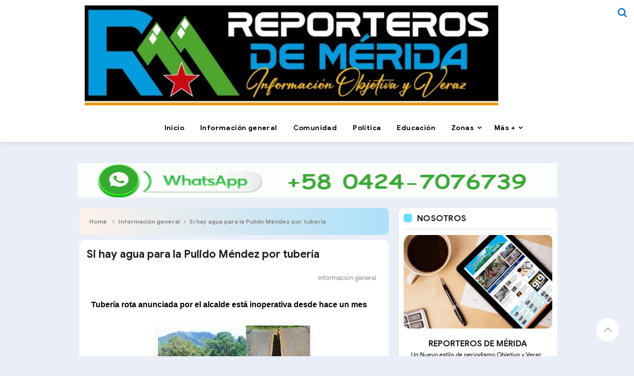

--- FILE ---
content_type: text/html; charset=UTF-8
request_url: https://www.reporterosdemerida.com.ve/2022/11/cuerpos-de-rescate-buscan-los-cuerpos.html
body_size: 35349
content:
<!DOCTYPE html>
<HTML dir='ltr'>
<head>
<link href='https://www.blogger.com/static/v1/widgets/2944754296-widget_css_bundle.css' rel='stylesheet' type='text/css'/>

<include expiration='7d' path='*.css'/>
<include expiration='7d' path='*.js'/>
<include expiration='3d' path='*.gif'/>
<include expiration='3d' path='*.jpeg'/>
<include expiration='3d' path='*.jpg'/>
<include expiration='3d' path='*.png'/>
<!-- [ Meta Tag SEO ] -->
<!-- [ LO QUE TENIA HASTA EL CAMBIO ] -->
<meta charset='utf-8'/>
<meta content='width=device-width, initial-scale=1' name='viewport'/>
<meta content='blogger' name='generator'/>
<meta content='text/html; charset=UTF-8' http-equiv='Content-Type'/>
<link href='https://www.blogger.com/openid-server.g' rel='openid.server'/>
<link href='https://www.reporterosdemerida.com.ve/' rel='openid.delegate'/>
<link href='https://www.reporterosdemerida.com.ve/2022/11/cuerpos-de-rescate-buscan-los-cuerpos.html' rel='canonical'/>
<title>Grupos  de rescate y salvamento hallaron sin vida a la niña desaparecida - Reporteros de Mérida</title>
<meta content='' name='description'/>
<script type='application/ld+json'>{ "@context": "https://schema.org", "@type": "WebSite", "url": "https://www.reporterosdemerida.com.ve/", "potentialAction": { "@type": "SearchAction", "target": "https://www.reporterosdemerida.com.ve/?q={search_term}", "query-input": "required name=search_term" } }</script>
<meta content='Grupos  de rescate y salvamento hallaron sin vida a la niña desaparecida, Reporteros de Mérida: Grupos  de rescate y salvamento hallaron sin vida a la niña desaparecida, Reporteros de Mérida' name='keywords'/>
<link href='https://www.reporterosdemerida.com.ve/feeds/posts/default' rel='alternate' title='Reporteros de Mérida - Atom' type='application/atom+xml'/>
<link href='https://www.reporterosdemerida.com.ve/feeds/posts/default?alt=rss' rel='alternate' title='Reporteros de Mérida - RSS' type='application/rss+xml'/>
<link href='https://www.blogger.com/feeds/6955491115105402447/posts/default' rel='alternate' title='Reporteros de Mérida - Atom' type='application/atom+xml'/>
<link href='https://blogger.googleusercontent.com/img/b/R29vZ2xl/AVvXsEjzf3p-AdI6NfRD9bczjQcpm3Zc7XhGiDPxBHyahUyoNIzGVl42UNTxjfZoi30pDeN3V4A5Rsig300TPTBiklyCWajmFYeql0DaZixmot_olwXSQHq8blYro2Md5rBVcYrdxelKBtl8qJntC7BkIMSf-Z0nD9s-o9vfdjMZ8P-21Yt7qigXCuTdHleVRw/s72-c/Screenshot_2022-11-12-23-41-22-060_com.whatsapp.jpg' rel='image_src'/>
<link href='https://www.reporterosdemerida.com.ve/2022/11/cuerpos-de-rescate-buscan-los-cuerpos.html' hreflang='x-default' rel='alternate'/>
<link href='/favicon.ico' rel='icon' type='image/x-icon'/>
<link href='https://plus.google.com/USER-GOOGLE-PLUS/posts' rel='publisher'/>
<link href='https://plus.google.com/USER-GOOGLE-PLUS/about' rel='author'/>
<link href='https://plus.google.com/USER-GOOGLE-PLUS' rel='me'/>
<meta content='KODE-VALIDASI-GOOGLE-WEBMASTER' name='google-site-verification'/>
<meta content='KODE-VALIDASI-BING-WEBMASTER' name='msvalidate.01'/>
<meta content='Indonesia' name='geo.placename'/>
<meta content='NAMA-ADMIN' name='Author'/>
<meta content='general' name='rating'/>
<meta content='id' name='geo.country'/>
<!-- [ Social Media Meta Tag ] -->
<meta content='Grupos  de rescate y salvamento hallaron sin vida a la niña desaparecida' property='og:title'/>
<meta content='http://www.reporterosdemerida.com.ve/2022/11/cuerpos-de-rescate-buscan-los-cuerpos.html' property='og:url'/>
<meta content='article' property='og:type'/>
<meta content='Reporteros de Mérida' property='og:site_name'/>
<meta content='' property='og:description'/>
<meta content='https://blogger.googleusercontent.com/img/b/R29vZ2xl/AVvXsEjzf3p-AdI6NfRD9bczjQcpm3Zc7XhGiDPxBHyahUyoNIzGVl42UNTxjfZoi30pDeN3V4A5Rsig300TPTBiklyCWajmFYeql0DaZixmot_olwXSQHq8blYro2Md5rBVcYrdxelKBtl8qJntC7BkIMSf-Z0nD9s-o9vfdjMZ8P-21Yt7qigXCuTdHleVRw/s320/Screenshot_2022-11-12-23-41-22-060_com.whatsapp.jpg' property='og:image'/>
<meta content='https://www.facebook.com/PROFIL-FACEBOOK' property='article:author'/>
<meta content='https://www.facebook.com/FAN-PAGE-FACEBOOK' property='article:publisher'/>
<meta content='KODE-APLIKASI-FACEBOOK' property='fb:app_id'/>
<meta content='KODE-ADMIN-FACEBOOK' property='fb:admins'/>
<meta content='en_US' property='og:locale'/>
<meta content='en_GB' property='og:locale:alternate'/>
<meta content='id_ID' property='og:locale:alternate'/>
<meta content='summary' name='twitter:card'/>
<meta content='Reporteros de Mérida: Grupos  de rescate y salvamento hallaron sin vida a la niña desaparecida' name='twitter:title'/>
<meta content='USER-TWITTER' name='twitter:site'/>
<meta content='USER-TWITTER' name='twitter:creator'/>
<meta content='summary_large_image' name='twitter:card'/>
<style type='text/css'>@font-face{font-family:'Roboto';font-style:normal;font-weight:400;font-stretch:100%;font-display:swap;src:url(//fonts.gstatic.com/s/roboto/v50/KFOMCnqEu92Fr1ME7kSn66aGLdTylUAMQXC89YmC2DPNWubEbVmZiAr0klQmz24O0g.woff2)format('woff2');unicode-range:U+0460-052F,U+1C80-1C8A,U+20B4,U+2DE0-2DFF,U+A640-A69F,U+FE2E-FE2F;}@font-face{font-family:'Roboto';font-style:normal;font-weight:400;font-stretch:100%;font-display:swap;src:url(//fonts.gstatic.com/s/roboto/v50/KFOMCnqEu92Fr1ME7kSn66aGLdTylUAMQXC89YmC2DPNWubEbVmQiAr0klQmz24O0g.woff2)format('woff2');unicode-range:U+0301,U+0400-045F,U+0490-0491,U+04B0-04B1,U+2116;}@font-face{font-family:'Roboto';font-style:normal;font-weight:400;font-stretch:100%;font-display:swap;src:url(//fonts.gstatic.com/s/roboto/v50/KFOMCnqEu92Fr1ME7kSn66aGLdTylUAMQXC89YmC2DPNWubEbVmYiAr0klQmz24O0g.woff2)format('woff2');unicode-range:U+1F00-1FFF;}@font-face{font-family:'Roboto';font-style:normal;font-weight:400;font-stretch:100%;font-display:swap;src:url(//fonts.gstatic.com/s/roboto/v50/KFOMCnqEu92Fr1ME7kSn66aGLdTylUAMQXC89YmC2DPNWubEbVmXiAr0klQmz24O0g.woff2)format('woff2');unicode-range:U+0370-0377,U+037A-037F,U+0384-038A,U+038C,U+038E-03A1,U+03A3-03FF;}@font-face{font-family:'Roboto';font-style:normal;font-weight:400;font-stretch:100%;font-display:swap;src:url(//fonts.gstatic.com/s/roboto/v50/KFOMCnqEu92Fr1ME7kSn66aGLdTylUAMQXC89YmC2DPNWubEbVnoiAr0klQmz24O0g.woff2)format('woff2');unicode-range:U+0302-0303,U+0305,U+0307-0308,U+0310,U+0312,U+0315,U+031A,U+0326-0327,U+032C,U+032F-0330,U+0332-0333,U+0338,U+033A,U+0346,U+034D,U+0391-03A1,U+03A3-03A9,U+03B1-03C9,U+03D1,U+03D5-03D6,U+03F0-03F1,U+03F4-03F5,U+2016-2017,U+2034-2038,U+203C,U+2040,U+2043,U+2047,U+2050,U+2057,U+205F,U+2070-2071,U+2074-208E,U+2090-209C,U+20D0-20DC,U+20E1,U+20E5-20EF,U+2100-2112,U+2114-2115,U+2117-2121,U+2123-214F,U+2190,U+2192,U+2194-21AE,U+21B0-21E5,U+21F1-21F2,U+21F4-2211,U+2213-2214,U+2216-22FF,U+2308-230B,U+2310,U+2319,U+231C-2321,U+2336-237A,U+237C,U+2395,U+239B-23B7,U+23D0,U+23DC-23E1,U+2474-2475,U+25AF,U+25B3,U+25B7,U+25BD,U+25C1,U+25CA,U+25CC,U+25FB,U+266D-266F,U+27C0-27FF,U+2900-2AFF,U+2B0E-2B11,U+2B30-2B4C,U+2BFE,U+3030,U+FF5B,U+FF5D,U+1D400-1D7FF,U+1EE00-1EEFF;}@font-face{font-family:'Roboto';font-style:normal;font-weight:400;font-stretch:100%;font-display:swap;src:url(//fonts.gstatic.com/s/roboto/v50/KFOMCnqEu92Fr1ME7kSn66aGLdTylUAMQXC89YmC2DPNWubEbVn6iAr0klQmz24O0g.woff2)format('woff2');unicode-range:U+0001-000C,U+000E-001F,U+007F-009F,U+20DD-20E0,U+20E2-20E4,U+2150-218F,U+2190,U+2192,U+2194-2199,U+21AF,U+21E6-21F0,U+21F3,U+2218-2219,U+2299,U+22C4-22C6,U+2300-243F,U+2440-244A,U+2460-24FF,U+25A0-27BF,U+2800-28FF,U+2921-2922,U+2981,U+29BF,U+29EB,U+2B00-2BFF,U+4DC0-4DFF,U+FFF9-FFFB,U+10140-1018E,U+10190-1019C,U+101A0,U+101D0-101FD,U+102E0-102FB,U+10E60-10E7E,U+1D2C0-1D2D3,U+1D2E0-1D37F,U+1F000-1F0FF,U+1F100-1F1AD,U+1F1E6-1F1FF,U+1F30D-1F30F,U+1F315,U+1F31C,U+1F31E,U+1F320-1F32C,U+1F336,U+1F378,U+1F37D,U+1F382,U+1F393-1F39F,U+1F3A7-1F3A8,U+1F3AC-1F3AF,U+1F3C2,U+1F3C4-1F3C6,U+1F3CA-1F3CE,U+1F3D4-1F3E0,U+1F3ED,U+1F3F1-1F3F3,U+1F3F5-1F3F7,U+1F408,U+1F415,U+1F41F,U+1F426,U+1F43F,U+1F441-1F442,U+1F444,U+1F446-1F449,U+1F44C-1F44E,U+1F453,U+1F46A,U+1F47D,U+1F4A3,U+1F4B0,U+1F4B3,U+1F4B9,U+1F4BB,U+1F4BF,U+1F4C8-1F4CB,U+1F4D6,U+1F4DA,U+1F4DF,U+1F4E3-1F4E6,U+1F4EA-1F4ED,U+1F4F7,U+1F4F9-1F4FB,U+1F4FD-1F4FE,U+1F503,U+1F507-1F50B,U+1F50D,U+1F512-1F513,U+1F53E-1F54A,U+1F54F-1F5FA,U+1F610,U+1F650-1F67F,U+1F687,U+1F68D,U+1F691,U+1F694,U+1F698,U+1F6AD,U+1F6B2,U+1F6B9-1F6BA,U+1F6BC,U+1F6C6-1F6CF,U+1F6D3-1F6D7,U+1F6E0-1F6EA,U+1F6F0-1F6F3,U+1F6F7-1F6FC,U+1F700-1F7FF,U+1F800-1F80B,U+1F810-1F847,U+1F850-1F859,U+1F860-1F887,U+1F890-1F8AD,U+1F8B0-1F8BB,U+1F8C0-1F8C1,U+1F900-1F90B,U+1F93B,U+1F946,U+1F984,U+1F996,U+1F9E9,U+1FA00-1FA6F,U+1FA70-1FA7C,U+1FA80-1FA89,U+1FA8F-1FAC6,U+1FACE-1FADC,U+1FADF-1FAE9,U+1FAF0-1FAF8,U+1FB00-1FBFF;}@font-face{font-family:'Roboto';font-style:normal;font-weight:400;font-stretch:100%;font-display:swap;src:url(//fonts.gstatic.com/s/roboto/v50/KFOMCnqEu92Fr1ME7kSn66aGLdTylUAMQXC89YmC2DPNWubEbVmbiAr0klQmz24O0g.woff2)format('woff2');unicode-range:U+0102-0103,U+0110-0111,U+0128-0129,U+0168-0169,U+01A0-01A1,U+01AF-01B0,U+0300-0301,U+0303-0304,U+0308-0309,U+0323,U+0329,U+1EA0-1EF9,U+20AB;}@font-face{font-family:'Roboto';font-style:normal;font-weight:400;font-stretch:100%;font-display:swap;src:url(//fonts.gstatic.com/s/roboto/v50/KFOMCnqEu92Fr1ME7kSn66aGLdTylUAMQXC89YmC2DPNWubEbVmaiAr0klQmz24O0g.woff2)format('woff2');unicode-range:U+0100-02BA,U+02BD-02C5,U+02C7-02CC,U+02CE-02D7,U+02DD-02FF,U+0304,U+0308,U+0329,U+1D00-1DBF,U+1E00-1E9F,U+1EF2-1EFF,U+2020,U+20A0-20AB,U+20AD-20C0,U+2113,U+2C60-2C7F,U+A720-A7FF;}@font-face{font-family:'Roboto';font-style:normal;font-weight:400;font-stretch:100%;font-display:swap;src:url(//fonts.gstatic.com/s/roboto/v50/KFOMCnqEu92Fr1ME7kSn66aGLdTylUAMQXC89YmC2DPNWubEbVmUiAr0klQmz24.woff2)format('woff2');unicode-range:U+0000-00FF,U+0131,U+0152-0153,U+02BB-02BC,U+02C6,U+02DA,U+02DC,U+0304,U+0308,U+0329,U+2000-206F,U+20AC,U+2122,U+2191,U+2193,U+2212,U+2215,U+FEFF,U+FFFD;}</style>
<style id='page-skin-1' type='text/css'><!--
/*
Name             : Inka Responsive Template
Theme Published  : 31 Januari 2019
Type             : Blogger
Designer         : Abdurrahim ID
Designer url     : www.myabdurrahim.com
Thanks to        : All supported
License          : This free Blogger template is licensed under the Creative Commons Attribution 4.0 License, which permits both personal and commercial use.
*/
<!-- Variable definitions -->
<Group description="Komentar Baru Blogger (Contempo, Soho, Emporio, Notable)">
<Variable name="body.background" description="Body Background" type="background" color="#dddfe2" default="#dddfe2 none repeat scroll top left"/>
<Variable name="body.font" description="Font" type="font" default="normal 400 14px Roboto, Arial, sans-serif"/>
<Variable name="body.text.color" description="Text Color" type="color" default="#1d2129"/>
<Variable name="body.text.font" description="1"
type="font"
default="normal 400 14px Arial,sans-serif"/>
<Variable name="posts.background.color" description="2"
type="color"
default="#fff"/>
<Variable name="body.link.color" description="3"
type="color"
default="#1277cb"/>
<Variable name="body.link.visited.color" description="4"
type="color"
default="#1277cb"/>
<Variable name="body.link.hover.color" description="5"
type="color"
default="#1d2129"/>
<Variable name="blog.title.font" description="6"
type="font"
default="normal 400 14px Roboto,Arial,sans-serif"/>
<Variable name="blog.title.color" description="7"
type="color"
default="#fff"/>
<Variable name="header.icons.color" description="8"
type="color"
default="#fff"/>
<Variable name="tabs.font" description="9"
type="font"
default="normal 400 14px Roboto,Arial,sans-serif"/>
<Variable name="tabs.color" description="10"
type="color"
default="#ccc"/>
<Variable name="tabs.selected.color" description="11"
type="color"
default="#fff"/>
<Variable name="tabs.overflow.background.color" description="12"
type="color"
default="#fff"/>
<Variable name="tabs.overflow.color" description="13"
type="color"
default="#1d2129"/>
<Variable name="tabs.overflow.selected.color" description="14"
type="color"
default="#1d2129"/>
<Variable name="posts.title.color" description="15"
type="color"
default="#1d2129"/>
<Variable name="posts.title.font" description="16"
type="font"
default="normal 400 14px Roboto,Arial,sans-serif"/>
<Variable name="posts.text.font" description="17"
type="font"
default="normal 400 14px Roboto,Arial,sans-serif"/>
<Variable name="posts.text.color" description="18"
type="color"
default="#1d2129"/>
<Variable name="posts.icons.color" description="19"
type="color"
default="#1d2129"/>
<Variable name="labels.background.color" description="20"
type="color"
default="#1277cb"/>
</Group>
/* CSS Reset */
html,body,div,span,applet,object,iframe,h1,h2,h3,h4,h5,h6,p,blockquote,pre,a,abbr,acronym,address,big,cite,code,del,dfn,em,img,ins,kbd,q,s,samp,small,strike,strong,sub,sup,tt,var,b,u,i,center,dl,dt,dd,ol,ul,li,fieldset,form,label,legend,table,caption,tbody,tfoot,thead,tr,th,td,article,aside,canvas,details,embed,figure,figcaption,footer,header,hgroup,menu,nav,output,ruby,section,summary,time,mark,audio,video{margin:0;padding:0;border:0;font-size:100%;font:inherit;vertical-align:baseline;}
/* HTML5 */
article,aside,details,figcaption,figure,footer,header,hgroup,menu,nav,section{display:block;}body{line-height:1;display:block;}*{margin:0;padding:0;}html{display:block;}ol,ul{list-style:none;}blockquote,q{quotes:none;}blockquote:before,blockquote:after,q:before,q:after{background:transparent;}table{border-collapse:collapse;border-spacing:0;}*,*:before, *:after {-webkit-box-sizing:border-box;-moz-box-sizing:border-box;box-sizing:border-box;}ins{background:#fff;}
/* Body Layout */
body#layout ul,#layout ul{display:none}body#layout #outer-wrapper,body#layout .post-inner,body#layout .sidebar,body#layout .sidebartop{padding:0}body#layout #wrapper,body#layout .post-inner,body#layout .sidebar-inner{padding:0}body#layout .header-wrapper{margin-top:0}body#layout #layout,#layout .widget-content,#layout .add_widget{border:none}body#layout .add_widget{border:1px solid #ddd}#layout .add_widget a{color:#111}#layout #footer-wrapper .footer-column{width:33.33%;float:left}#layout #main-wrapper{width:70%;float:left}#layout #sidebar-wrapper{width:30%;left:0;padding:0;float:right}#layout .draggable-widget .widget-wrap2{background:#c1cfd9}#layout #banner,#layout #banner2{background-color:#444;padding:20px 0!important;margin-bottom:20px}#layout #banner .widget,#layout #banner2 .widget{width:80%;margin:5px auto!important;overflow:hidden;float:none}#layout #banner .add_widget,#layout #banner2 .add_widget{width:80%;margin:5px auto!important;overflow:hidden;float:none}#footer-xwidget .footer-widget{width:31.7%;float:left;margin-left:10px}#footer-wrapper{overflow:hidden;margin:0 auto 20px auto;padding:20px 0 0}#layout #footer-wrapper #column1,#layout #footer-wrapper #column2{margin:0}
#layout .mylabel-left{width:42%;left:0;padding:0;float:left}
#layout .mylabel-right{width:42%;left:0;padding:0;float:right}
/* Layout */
body{background:#E9EEF8;color:#000;font-family:'Google Sans',sans-serif;font-size:16px;line-height:normal;font-weight:400;text-align:left;color:#000;margin:0;padding:0}
.navbar,.post-feeds,.feed-links{display:none;}.section,.widget{margin:0;padding:0;}strong,b{font-weight:bold;padding:0;}cite,em,i{font-style:italic;}a{color:#f03c29;text-decoration:none;transition:all .3s}a:hover,a:hover:visited{color:#000}a img{border:none;border-width:0;outline:none;}img{max-width:100%;vertical-align:middle;border:0;}abbr,acronym{border-bottom:1px dotted;cursor:help;}sup,sub{vertical-align:baseline;position:relative;top:-.4em;font-size:86%;}sub{top:.4em;}small{font-size:86%;}kbd{display:inline-block;font-size:90%;color:#f03c29;}mark{background-color:#ffce00;color:#182025;}p,blockquote,pre,table,figure,hr,form,ol,ul,dl{margin:1.5em 0;}hr{height:1px;border:none;background-color:#999;}code,kbd,pre,samp{font-family:monospace,monospace;}
pre{white-space:pre;word-wrap:normal;overflow:auto;font-size:13px;margin:0;}*:focus {outline:0!important;}h1,h2,h3,h4,h5,h6{font-weight:700;line-height:normal;}h1{font-size:200%}h2{font-size:180%}h3{font-size:160%}h4{font-size:140%}h5{font-size:120%}h6{font-size:100%}
.post-body blockquote{position:relative;background:#f9f9f9;border-left:none;padding:20px 55px;color:#676767;line-height:22px}
.post-body blockquote:before{color:#bbb;position:absolute;top:15px;left:20px;display:inline-block;font-family:'FontAwesome';font-style:normal;font-weight:normal;line-height:1;content:"\f10d";font-size:20px;-webkit-font-smoothing:antialiased}
.post-body blockquote:after{color:#bbb;position:absolute;bottom:15px;right:20px;display:inline-block;font-family:'FontAwesome';font-style:normal;font-weight:normal;line-height:1;content:"\f10e";font-size:20px;-webkit-font-smoothing:antialiased}
.post-body h1{font-size:180%}.post-body h2{font-size:160%}.post-body h3{font-size:140%}.post-body h4{font-size:120%}.post-body h5{font-size:100%}.post-body h6{font-size:80%}
.post-body h1 b,.post-body h2 b,.post-body h3 b,.post-body h4 b,.post-body h5 b,.post-body h6 b{font-weight:700;}
input,button,select,textarea{font-size:100%;line-height:normal;vertical-align:baseline;}
textarea{display:block;box-sizing:border-box;}
input.placeholder_text,textarea.placeholder_text{color:#888}
input::-webkit-input-placeholder,textarea::-webkit-input-placeholder,input:-moz-placeholder,textarea:-moz-placeholder,input.placeholder_text,textarea.placeholder_text{color:#444}[placeholder]:focus::-webkit-input-placeholder{transition:opacity .5s .5s ease;opacity:0}
.post ul li span{position:relative;display:block;padding:0;margin:.5em 0 .5em 2em;text-decoration:none;}
ol {counter-reset:li;list-style:none;padding:0;margin:0;}
ol ol {margin: 0 0 0 2em;}
.post ol li{position:relative;display:block;padding:0;margin:0.3em 0 0.3em 1.3em;background:#fff;text-decoration:none}
.post ol li:before{content:counter(li);counter-increment:li;position:absolute;left:-1.7em;height:2em;width:2em;text-align:center}
.post-body ul{position:relative;display:block;padding:0;margin:.5em 0 .5em 1.5em;text-decoration:none;}
.sr{visibility:hidden;width:0;height:0}.clear{clear:both}html{-webkit-font-smoothing:antialiased}::selection{background:#f4f4f4;text-shadow:none}
/* Post Table */
.post-body table{width:100%;max-width:100%}.post-body table td,.post-body table caption{background:#fff;border:1px solid rgba(0,0,0,0.05);padding:10px;text-align:left;vertical-align:top}.post-body table th{background:#f9f9f9;color:#222;border:1px solid rgba(0,0,0,0.05);border-bottom:0;padding:10px;text-align:left;vertical-align:top}.post-body table.tr-caption-container{border:1px solid rgba(0,0,0,0.05);margin:0}.post-body th{font-weight:700}.post-body table caption{border:none;font-style:italic}.post-body td,.post-body th{vertical-align:top;text-align:left;font-size:13px;padding:3px 5px;border:1px solid rgba(0,0,0,0.05)}.post-body table.tr-caption-container td{border:0;padding:8px;background:#fff;line-height:17px;overflow:hidden;text-align:center;text-overflow:ellipsis;white-space:nowrap;font-weight:700;color:#000}.post-body table.tr-caption-container,.post-body table.tr-caption-container img,.post-body img{max-width:100%;height:auto}.post-body li{list-style-type:square}.post-body td.tr-caption{color:#666;font-size:80%;padding:0 8px 8px!important}
/* Google Font */
@font-face{font-family:'Google Sans';font-style:normal;font-weight:400;src:local('Google Sans Regular'),local(GoogleSans-Regular),url(//fonts.gstatic.com/s/googlesans/v5/4UaGrENHsxJlGDuGo1OIlL3Kwp5MKg.woff2) format("woff2");unicode-range:U+0400-045F,U+0490-0491,U+04B0-04B1,U+2116}@font-face{font-family:'Google Sans';font-style:normal;font-weight:400;src:local('Google Sans Regular'),local(GoogleSans-Regular),url(//fonts.gstatic.com/s/googlesans/v5/4UaGrENHsxJlGDuGo1OIlL3Nwp5MKg.woff2) format("woff2");unicode-range:U+0370-03FF}@font-face{font-family:'Google Sans';font-style:normal;font-weight:400;src:local('Google Sans Regular'),local(GoogleSans-Regular),url(//fonts.gstatic.com/s/googlesans/v5/4UaGrENHsxJlGDuGo1OIlL3Awp5MKg.woff2) format("woff2");unicode-range:U+0100-024F,U+0259,U+1E00-1EFF,U+2020,U+20A0-20AB,U+20AD-20CF,U+2113,U+2C60-2C7F,U+A720-A7FF}@font-face{font-family:'Google Sans';font-style:normal;font-weight:400;src:local('Google Sans Regular'),local(GoogleSans-Regular),url(//fonts.gstatic.com/s/googlesans/v5/4UaGrENHsxJlGDuGo1OIlL3Owp4.woff2) format("woff2");unicode-range:U+0000-00FF,U+0131,U+0152-0153,U+02BB-02BC,U+02C6,U+02DA,U+02DC,U+2000-206F,U+2074,U+20AC,U+2122,U+2191,U+2193,U+2212,U+2215,U+FEFF,U+FFFD}@font-face{font-family:'Google Sans';font-style:normal;font-weight:500;src:local('Google Sans Medium'),local(GoogleSans-Medium),url(//fonts.gstatic.com/s/googlesans/v5/4UabrENHsxJlGDuGo1OIlLU94Yt3CwZ-Pw.woff2) format("woff2");unicode-range:U+0400-045F,U+0490-0491,U+04B0-04B1,U+2116}@font-face{font-family:'Google Sans';font-style:normal;font-weight:500;src:local('Google Sans Medium'),local(GoogleSans-Medium),url(//fonts.gstatic.com/s/googlesans/v5/4UabrENHsxJlGDuGo1OIlLU94YtwCwZ-Pw.woff2) format("woff2");unicode-range:U+0370-03FF}@font-face{font-family:'Google Sans';font-style:normal;font-weight:500;src:local('Google Sans Medium'),local(GoogleSans-Medium),url(//fonts.gstatic.com/s/googlesans/v5/4UabrENHsxJlGDuGo1OIlLU94Yt9CwZ-Pw.woff2) format("woff2");unicode-range:U+0100-024F,U+0259,U+1E00-1EFF,U+2020,U+20A0-20AB,U+20AD-20CF,U+2113,U+2C60-2C7F,U+A720-A7FF}@font-face{font-family:'Google Sans';font-style:normal;font-weight:500;src:local('Google Sans Medium'),local(GoogleSans-Medium),url(//fonts.gstatic.com/s/googlesans/v5/4UabrENHsxJlGDuGo1OIlLU94YtzCwY.woff2) format("woff2");unicode-range:U+0000-00FF,U+0131,U+0152-0153,U+02BB-02BC,U+02C6,U+02DA,U+02DC,U+2000-206F,U+2074,U+20AC,U+2122,U+2191,U+2193,U+2212,U+2215,U+FEFF,U+FFFD}

--></style>
<style type='text/css'>
/* Custom Cookies Info Dark */
.cookie-choices-info{background-color:rgba(56,66,75,.97)!important;line-height:normal!important;top:initial!important;bottom:0!important;font-family:inherit!important;-webkit-transform:translateZ(0)}.cookie-choices-info .cookie-choices-text{font-size:14px!important;color:#cee6ea!important}.cookie-choices-info .cookie-choices-button{font-weight:normal!important;color:#fff!important;margin-left:5px!important;padding:3px 6px!important;background:#f64c3b!important;letter-spacing:.8px;transition:all .4s linear}.cookie-choices-info .cookie-choices-button:nth-child(2){background:#f68c2e!important;transition:all .4s linear}.cookie-choices-info .cookie-choices-button:hover,.cookie-choices-info .cookie-choices-button:nth-child(2):hover{background:#282f36!important;transition:all .1s linear}
/* Fixed Layout */
.CSS_LIGHTBOX{z-index:999999!important}.CSS_LIGHTBOX_BG_MASK_TRANSPARENT{opacity:.95!important}.CSS_LIGHTBOX_SCALED_IMAGE_IMG{width:auto!important;max-width:100%;box-shadow:0 0 10px rgba(0,0,0,0.1)}.CSS_LIGHTBOX_BTN_CLOSE{background:url('https://blogger.googleusercontent.com/img/b/R29vZ2xl/AVvXsEjNEsugj5DSo6OGhAJdtXM0IRKdyNc6skjA0ENsEejiySbAO_qMx8VONc2YrI5jc9bgDZI7sA7JRz0EDVv44bxUAcGfrCgWQtn1313EqegHTZ350BxztoQiO-jtJDSyhxvx6-62iBId/s1600/delete.png') no-repeat!important;width:32px!important;height:32px!important;top:30px!important;opacity:0.7;transition:all .3s}.CSS_LIGHTBOX_BTN_CLOSE:hover{opacity:1}.CSS_LIGHTBOX_BTN_CLOSE_POS{right:10px!important}.CSS_LIGHTBOX_BG_MASK{background-color:rgba(0,0,0,0.8)!important}.CSS_LIGHTBOX_FILMSTRIP{background-color:rgba(0,0,0,0.5)!important}.quickedit,#ContactForm1,#ContactForm1 br{display:none}#BlogArchive1 li.archivedate{padding:0}#BlogArchive1 #ArchiveList ul.posts li{padding:0 0 0 22px;line-height:normal}#ArchiveList{padding:10px}#ArchiveList select{width:100%;padding:10px;margin-bottom:5px;border:1px solid rgba(201,201,201,0.52);font-size:13px}
.status-msg-body{padding:10px 0;display:none}.status-msg-wrap{display:none;font-size:14px;margin-left:1px;width:100%;color:#666}.status-msg-wrap a{color:orange!important}.status-msg-bg{display:none;background:#ccc;position:relative;width:99%;padding:6px;z-index:1;border:2px #999 solid}.status-msg-border{display:none;border:0;position:relative;width:99%}
/* Template Wrapper */
.maxwrap{max-width:1010px;margin:0 auto}#wrapper{display:block;position:relative;overflow:hidden;max-width:990px;margin:320px auto;padding:0 10px}#content-wrapper{display:block;position:relative;overflow:hidden;padding:0;margin:10px 0;}
/* Header */
#header{padding:0;margin:0}
#header-inner{text-align:center;display:inline-block}
#header h1,#header h2{color:#fff;margin:0;font-size:1.5rem;font-weight:700;line-height:normal;text-align:center}
#header h1 a,#header h2 a{color:#1277cb}
#header h1 a:hover,#header h2 a:hover{color:#222}
.descriptionwrapper{display:none}
.header-logo{float:left;padding:11px 16px}
.mudah-head{display:table;width:100%;height:100%}
.mudah-sub-head{margin:auto;padding:0 10px;max-width:970px}
/* Menu Wrapper */
#top-container{display:inline-block;width:100%;background:#fff;color:#000;position:fixed;z-index:99;top:0;left:0;right:0;-webkit-transform:translateZ(0);transform:translateZ(0);box-shadow:0 2px 10px rgba(0,0,0,0.1)}
#topfix-container{max-width:970px;margin:0 auto;padding:0;position:relative}
#mudahmenu,#mudahmenu ul,#mudahmenu ul li,#mudahmenu ul li a,#mudahmenu #head-mobile{border:0;list-style:none;line-height:1;display:block;position:relative}
#mudahmenu{float:right;margin:0 60px 0 0}
#mudahmenu ul{margin:0;display:block}
#mudahmenu:after,#mudahmenu > ul:after{content:".";display:block;clear:both;visibility:hidden;line-height:0;height:0}
#mudahmenu #head-mobile{display:none}
#mudahmenu > ul > li{float:left;margin:0}
#mudahmenu > ul > li > a{padding:22px 16px;letter-spacing:0.4px;text-decoration:none;font-size:14px;color:#000;font-weight:700;transition:initial}
#mudahmenu > ul > li:hover > a,#mudahmenu ul li.active a{background:#fff;color:#1277cb}
#mudahmenu ul > li.homemenu > a{background:#fff;color:#000}
#mudahmenu > ul > li:hover,#mudahmenu ul li.active:hover,#mudahmenu ul li.active,#mudahmenu ul li.has-sub.active:hover{transition:initial}
#mudahmenu > ul > li.has-sub > a{padding-right:25px}
#mudahmenu > ul > li.has-sub > a:before{position:absolute;top:22px;right:17px;display:block;width:2px;height:8px;content:'\f107';font-family:fontawesome}
#mudahmenu ul ul{position:absolute;left:-9999px;z-index:1;box-shadow:0 5px 10px rgba(0,0,0,.1);min-width:170px}
#mudahmenu ul ul li{height:0;background:#fff;margin:0}
#mudahmenu ul ul li:hover{background:#fafafa}
#mudahmenu li:hover > ul{left:auto}
#mudahmenu li:hover > ul > li{height:33px}
#mudahmenu ul ul ul{margin-left:100%;top:0}
#mudahmenu ul ul li a{padding:10px 25px 10px 15px;max-width:100%;min-width:150px;font-size:12px;text-decoration:none;color:#222;font-weight:400;white-space:nowrap;text-overflow:ellipsis;overflow:hidden}
#mudahmenu ul ul li:last-child > a,#mudahmenu ul ul li.last-item > a{border-bottom:0}
#mudahmenu ul ul li.has-sub:hover,#mudahmenu ul li.has-sub ul li.has-sub ul li:hover{background:#fafafa}
#mudahmenu ul ul ul li.active a{border-left:1px solid #333}
#mudahmenu > ul > li.has-sub > ul > li.active > a,#mudahmenu > ul ul > li.has-sub > ul > li.active> a{border-top:1px solid #333}
#mudahmenu ul > li{opacity:1;z-index:100;-webkit-backface-visibility:hidden;transition:all .3s}
#mudahmenu ul > li:hover{opacity:1}
@media screen and (min-width:800px){#mudahmenu ul{display:block!important}}
@media screen and (max-width:800px){
#mudahmenu > ul > li > a,#mudahmenu > ul > li:hover > a,#mudahmenu ul li.active a{background:transparent;color:#fff}
#mudahmenu > ul > li:hover > a,#mudahmenu ul li.active a{color:#fff}#mudahmenu ul ul li,#mudahmenu ul ul li:hover,#mudahmenu ul ul li.has-sub:hover,#mudahmenu ul li.has-sub ul li.has-sub ul li:hover,#mudahmenu > ul > li:hover,#mudahmenu ul li.active:hover,#mudahmenu ul li.active,#mudahmenu ul li.has-sub.active:hover{background:transparent}
#mudahmenu{float:none;margin:0 auto}#mudahmenu ul{width:100%;display:none;background:#1277cb;background:linear-gradient(to right,#1277cb,#46a7f7)}#mudahmenu ul ul{-webkit-box-shadow:none;box-shadow:none;display:none}#mudahmenu ul li{width:100%}#mudahmenu ul ul li,#mudahmenu li:hover > ul > li{height:auto;box-shadow:none}#mudahmenu ul li a,#mudahmenu ul ul li a{background:#1277cb;background:linear-gradient(to right,#1277cb,#46a7f7);color:#fff;width:100%;border-bottom:0;font-weight:400}#mudahmenu > ul > li{float:none}#mudahmenu ul ul li a{padding-left:25px}#mudahmenu ul ul ul li a{padding-left:35px}#mudahmenu ul ul,#mudahmenu ul ul ul{position:relative;left:0;width:100%;margin:0;text-align:left}#mudahmenu > ul > li.has-sub > a:after,#mudahmenu > ul > li.has-sub > a:before,#mudahmenu ul ul > li.has-sub > a:after,#mudahmenu ul ul > li.has-sub > a:before{display:none}#mudahmenu #head-mobile{display:block;padding:28px;color:#fff;font-size:12px;font-weight:500}#mudahmenu .button{width:20px;height:46px;position:absolute;left:25px;top:5px;cursor:pointer;z-index:2;transition:all .1s}
#mudahmenu .button:after{position:absolute;top:21px;right:0;display:block;height:4px;width:20px;border-top:3px solid #000;border-bottom:3px solid #000;content:'';-webkit-box-sizing:initial;-moz-box-sizing:initial;box-sizing:initial;transition:all .3s}
#mudahmenu .button:before{position:absolute;top:14px;right:0;display:block;height:3px;width:20px;background:#000;content:'';transition:all .3s}
#mudahmenu .button.menu-opened:after{top:21px;border:0;height:3px;width:20px;background:#000;-webkit-transform:rotate(45deg);-moz-transform:rotate(45deg);-ms-transform:rotate(45deg);-o-transform:rotate(45deg);transform:rotate(45deg)}
#mudahmenu .button.menu-opened:before{top:21px;background:#000;width:20px;-webkit-transform:rotate(-45deg);-moz-transform:rotate(-45deg);-ms-transform:rotate(-45deg);-o-transform:rotate(-45deg);transform:rotate(-45deg)}#mudahmenu .submenu-button{background:rgba(255,255,255,.2);position:absolute;z-index:99;right:15px;top:15px;display:block;height:28px;width:28px;line-height:28px;cursor:pointer;border-radius:99em}#mudahmenu .submenu-button.submenu-opened{background:rgba(0,0,0,.1)}#mudahmenu ul ul .submenu-button{height:32px;width:32px}#mudahmenu .submenu-button:after{content:'';position:absolute;top:14px;right:8px;width:12px;height:1px;display:block;background:rgba(255,255,255,.9)}#mudahmenu ul ul .submenu-button:after{top:15px;right:13px}#mudahmenu .submenu-button.submenu-opened:after{background:#fff}#mudahmenu .submenu-button:before{content:'';position:absolute;top:9px;right:14px;display:block;width:1px;height:12px;background:rgba(255,255,255,.9)}#mudahmenu ul ul .submenu-button:before{top:12px;right:16px}#mudahmenu .submenu-button.submenu-opened:before{display:none}#mudahmenu ul ul ul li.active a{border-left:none}#mudahmenu > ul > li.has-sub > ul > li.active > a,#mudahmenu > ul ul > li.has-sub > ul > li.active > a{border-top:none}
#mudahmenu ul > li.homemenu > a,#mudahmenu > ul > li:hover > a,#mudahmenu ul li.active a{background:#1277cb;background:linear-gradient(to right,#1277cb,#46a7f7);color:#fff}}
/* Search Form */
.search-icon{font-size:20px;padding:13px 14px;position:absolute;right:0;top:0}
.search-icon a{color:#1f7fce}
#searchfs{position:fixed;z-index:9999;top:0;left:0;width:100%;height:100%;background-color:rgba(21,24,25,0.95);color:#fff;transition:all 0.1s ease-in-out;transform:translate(0px,-100%) scale(0,0);opacity:0}
#searchfs.open{transform:translate(0px,0px) scale(1,1);opacity:1;z-index:9999;height:-webkit-fill-available;}
#searchfs input[type="search"]{position:absolute;top:40%;left:0;right:0;width:39%;background:transparent;color:#fff;border:5px solid rgba(255,255,255,.1);border-radius:30px;font-size:22px;text-align:center;outline:none;padding:15px 25px;margin:auto}
#searchfs .close{position:fixed;top:20px;right:30px;color:#fff;background-color:transparent;opacity:0.6;font-size:32px;border:none;outline:none;padding:0}
#searchfs .close:hover{cursor:pointer;opacity:0.9}
/* Featured Post */
div#featured-posts-section{max-height:350px;overflow:hidden;padding:0 0 0 5px;}
#featured-posts-section{max-height:350px;overflow:hidden;margin:0 auto 20px}
.featured-post a{font-size:1.2em;color:#fff;}
.featured-post a:hover{color:#fff;text-decoration:underline;}
.main-post.featured-post a{margin:0;font-size:17px}
.featured-post .col-post{float:left;position:relative;overflow:hidden;margin:0 19px 0 0}
.featured-post .secondary-post{background:#dadada;width:33%;margin:0 0 20px 0;border-radius:10px;transition:all .4s}
.featured-post .main-post{background:#dadada;width:65%;padding:0;border-radius:10px;transition:all .4s}
.featured-post .main-post:before,.featured-post .secondary-post:before{bottom:0;content:"";display:block;height:50%;width:100%;position:absolute;z-index:1;background:linear-gradient(to bottom,rgba(0,0,0,0) 0%,rgba(0, 0, 0, 0.69) 100%)}
.featured-post .main-post:after,.featured-post .secondary-post:after{content:'';z-index:1;height:100%;width:100%;background:rgba(0, 0, 0, 0.2);position:absolute;top:0;left:0;transform:scale(0,0);transition:all .4s}
.featured-post .main-post:hover:after,.featured-post .secondary-post:hover:after{opacity:1;transform:scale(1.5,1.5)}
.featured-post span{background:#c00;display:inline-block;color:#fff;font-style:normal;position:absolute;transition:all .4s;font-size:11px;line-height:1.4;padding:3px 6px;top:10px;left:10px;z-index:2;border-radius:5px;}
.featured-post .main-post:hover span,.featured-post .secondary-post:hover span{background:#4aa3df;}
.featured-post img{height:100%;transition:all .5s}
.featured-post .main-post img{height:350px;width:100%;object-fit:cover;}
.featured-post .secondary-post img{height:165px;object-fit:cover;width:100%;}
.featured-post .main-post:hover img,.featured-post .secondary-post:hover img{backface-visibility:hidden;transform-style:preserve-3d;}
.featured-post header{position:absolute;bottom:0;left:0;right:0;padding:20px;z-index:2;}
.featured-post .secondary-post header{padding:10px}
.featured-post header h3{font-size:22px;}
.featured-post h4{font-size:15px;}
span.label-info a.label-block:nth-child(n+2),.showpageOf {display:none;}
@media screen and (max-width:768px) {}
@media screen and (max-width:640px) {}
@media only screen and (max-width:1024px){
div#featured-posts-section{padding:0}
}
@media only screen and (max-width:800px){
div#featured-posts-section{max-height:none}
.featured-post .main-post{width:100%;margin-bottom:10px}
.featured-post .secondary-post{width:50%}
.featured-post .secondary-post img{width:100%}
}
@media only screen and (max-width:600px){
.featured-post .main-post img{height:250px}
.featured-post .secondary-post{width:100%}
.featured-post .main-post h3.entry-title{font-size:16px;margin:0 10px;line-height:normal}
.featured-post .main-post h3.entry-title a{line-height:1.3em}
.featured-post header{padding:10px 0 5px}
}
@media only screen and (max-width:300px){
.featured-post .main-post h3.entry-title {font-size: 20px;}
}
/* Social Wrapper */
#social-counts > li{display:block;margin-bottom:1px;padding:0}
#social-counts > li > a{display:block;font-size:13px;font-weight:700;height:40px;line-height:40px;padding:0 10px;opacity:.95}
#social-counts > li:last-child > a{margin-bottom:0}
#social-counts > li > a:hover,#social-counts > li > a:focus{opacity:.8;color:#fff}
#social-counts > li > a > .fa{background:rgba(0,0,0,0.1);display:inline-block;height:25px;width:25px;line-height:25px;margin-right:10px;text-align:center;vertical-align:middle}
#social-counts.modal-1 > li > a,#social-counts.modal-3 > li > a,#social-counts.modal-1 > li > a > .fa,#social-counts.modal-3 > li > a > .fa{color:#fff}
.social-facebook{background:#3C599F}
.social-twitter{background:#32CCFE}
.social-pinterest{background:#cb2027}
.social-google-plus{background:#dd4b39}
.social-rss{background:#f26522}
.social-youtube{background:#bb0000}
.social-blogger{background:#f39c12}
.social-vimeo{background:#229ACC}
.social-linkedin{background:#0085AE}
.social-whatsapp{background:#128c7e}
.social-instagram{background:#517fa6;background:linear-gradient(15deg,#ffb13d,#dd277b,#4d5ed4)}
/* */
.myarside{line-height:1.5em;margin:0 0 20px 0}.myarside ul{padding:0;margin:0}.myarside ul li{margin:0;padding:10px;border-bottom:1px dotted rgba(0,0,0,0.05)}
.myarside .widget{padding:20px 0 0 0}
#mylabel-left{border-radius:10px;background: #fff;box-shadow: 0 1px 7px 0 rgba(0,0,0,.06);width:49%;float:left;padding:20px;margin:20px 0 0 0}
#mylabel-left h2, #mylabel-right h2{position:relative;margin:0 0 15px 0;font-size:17px;text-transform:uppercase;border-bottom:3px solid rgba(0,0,0,0.05)}
  #mylabel-left h2:before, #mylabel-right h2:before{content:'\f02e';right:10px;bottom:0;font-family:FontAwesome;font-style:normal;font-weight:normal;margin:0 10px 0 0;color:#ff675c;}
#mylabel-right{border-radius:10px;background: #fff;box-shadow: 0 1px 7px 0 rgba(0,0,0,.06);width:49%;float:right;padding:20px;margin:20px 0 0 0}
.magazine {width:100%;}
.magazine .widget{margin:20px 0 0 0}
/* Galeri Label Post */
.recent-galeri{padding:0;clear:both}.recent-galeri:after{content:"";display:table;clear:both}.recent-galeri .gallerytem{display:block;float:left;position:relative;margin:0 auto 15px auto;overflow:hidden;padding:0;text-align:center;width:100%;box-shadow:0 2px 8px rgba(0,0,0,0.05);border-radius:10px}.recent-galeri .gallerytem:last-child{margin:0 auto}.recent-galeri .gallerytem a{position:relative;float:left;margin:0;overflow:hidden;text-decoration:none;width:100%}.recent-galeri .gallerytem .ptitle{background:rgba(255,255,255,0.97);display:inline-block;clear:left;font-size:14px;line-height:1.3em;position:absolute;bottom:15px;left:15px;right:15px;color:#888;padding:15px;word-wrap:break-word;text-align:center;backface-visibility:hidden;box-shadow:0 8px 10px -5px rgba(0,0,0,0.15);border-top:2px solid #a4b0be;transition:all .2s;border-radius:10px;}.recent-galeri .gallerytem:hover .ptitle{background:rgba(255,255,255,0.56);color:#222;border-top-color:#cc0000}.recent-galeri a img{background:#fdfdfd;float:left;margin:auto;text-align:center;width:100%;transition:all .3s;border-radius:10px;height:auto;}
/* Post Wrapper */
#main-wrapper{width:64.98%;float:left;margin:0;padding:0 0 0 5px;word-wrap:break-word}.main .Blog{border-bottom-width:0}.main .widget{margin:0;padding:0}.date-header{display:none!important}h1.post-title.entry-title,h2.post-title.entry-title{font-size:18px;margin:0 0 15px}h1.post-title.entry-title a,h2.post-title.entry-title a{color:#000}h1.post-title.entry-title a:hover,h2.post-title.entry-title a:hover{color:#bbb}.post{background:#fff;position:relative;margin:0 0 20px 0;padding:0}.post-body{margin:0;line-height:1.7em;text-align:left;font-size:16px;padding:20px}.post-info abbr{border:0}.post-timestamp,.author-info,.comment-info,.label-info{padding:0 10px 0 0}.post-timestamp a abbr.published.updated{border:0;cursor:pointer;text-decoration:none}.post-body img,.post-body video,.post-body object{background:#fafafa;max-width:100%}.post-footer{line-height:1.6em}.post-footer a{color:#97b28e}.feed-links{clear:both;line-height:2.5em}
/* Breadcrumbs */
.breadcrumbs{background:linear-gradient(90deg, #fff1eb 0%, #ace0f9 100%);color:#888;overflow:hidden;white-space:nowrap;text-overflow:ellipsis;font-size:12px;padding:20px;margin:20px 0 10px 0;border-radius:10px;font-weight:700}.breadcrumbs a{color:#888;margin:0 5px;line-height:normal}.breadcrumbs .breadhome a{margin:0 8px 0 0}.breadcrumbs .breadlabel:last-child{margin:0 0 0 4px}.breadcrumbs a:hover,.breadcrumbs:hover{color:#222;box-shadow:0 7px 7px 0 rgba(0,0,0,.06)}
/* Shortcodes */
.post-body .button{list-style:none;text-align:center;width:95%;margin:10px;padding:2px;font-size:14px;clear:both;}
.post-body .button ul {margin:0;padding:0}
.post-body ul.button {list-style:none;text-align:center;margin:20px auto;padding:2px;font-size:14px;clear:both;z-index:2;}
.button li{display:inline;margin:0 5px;padding:0;list-style:none;}
.post-body ul.button a.demo,.post-body ul.button a.download{display:block;background:#97b28e;max-width:180px;padding:8px 12px;color:#fff;font-weight:700;font-size:14px;text-align:center;text-transform:uppercase;letter-spacing:0.5px;margin:auto;border-radius:99em;transition:all .3s}
.post-body ul.button a.demo{background:#1277cb;box-shadow:5px 5px 25px 0 rgba(0,0,0,0.1)}
.post-body ul.button a.download{background:#cb1212;box-shadow:5px 5px 25px 0 rgba(0,0,0,0.1)}
.post-body ul.button a.demo:hover,.post-body ul.button a.download:hover{opacity:.9;color:#fff;box-shadow:1px 2px 5px 0 rgba(0,0,0,0.1);}
.first-letter{float:left;color:#f77c6a;font-size:75px;line-height:60px;padding-top:4px;padding-right:8px;padding-left:3px;font-family:Georgia}
.bagidua {-webkit-column-count:2;-moz-column-count:2;column-count:2;}
.bagitiga {-webkit-column-count:3;-moz-column-count:3;column-count:3;}
.bagiempat {-webkit-column-count:4;-moz-column-count:3;column-count:4;}
.bagidua img,.bagitiga img,.bagiempat img{-webkit-backface-visibility:hidden;margin-bottom:20px;max-width:100%;}
#wrap{margin:20px auto;text-align:center}
.btn{background:#7fa4ed;padding:8px 12px;color:#fff;font-weight:700;font-size:14px;text-align:center;text-transform:uppercase;letter-spacing:0.5px;border-radius:4px;transition:all .3s}
.btn:hover,.btn:active,.btn.down:hover,.btn.down:active{background:#41598B}
.post-body a:visited.btn,.post-body a:visited.btn.down,.post-body a:link.btn,.post-body a.btn.down,.post-body a.btn:hover,.post-body a.btn:active,.post-body a.btn.down:hover,.post-body a.btn.down:active{color:#fff}
.btn i{margin:0}
.btn.down.anima{-webkit-animation:anim 2s ease-in infinite;animation:anim 2s ease-in infinite}
.videoyoutube{text-align:center;margin:auto;width:100%;}.video-responsive{position:relative;padding-bottom:56.25%;height:0;overflow:hidden;}.video-responsive iframe{position:absolute;top:0;left:0;width:100%;height:100%;border:0}
.post-body pre{-webkit-user-select:text;-khtml-user-select:text;-moz-user-select:text;-ms-user-select:text;user-select:text;padding:0;margin:.5em auto;white-space:pre;word-wrap:break-word;overflow:auto;position:relative;width:100%;-moz-tab-size:2;-o-tab-size:2;tab-size:2;word-break:normal;-webkit-user-select:text;-khtml-user-select:text;-moz-user-select:text;-ms-user-select:text;user-select:text;-webkit-hyphens:none;-moz-hyphens:none;-ms-hyphens:none;hyphens:none;}
#related-summary .news-text,#share-menu{display:none}
/* Sidebar Wrapper */
#sidebar-wrapper{padding:0;width:33%;float:right;word-wrap:break-word;border-radius:10px;}#sidebar-wrapper .widget ul{margin:0;padding:0}#sidebar-wrapper h2,#sidebar-wrapper h3{overflow:hidden;position:relative;color:#222;padding:0 0 10px 0;margin:0 0 10px 0;text-transform:uppercase;display:block;border-bottom:3px solid rgba(0,0,0,0.05);letter-spacing:.5px;font-size:17px}#sidebar-wrapper h2:before,#sidebar-wrapper h3:before{content:'';display:inline-block;position: sticky;height:17px;top:2px;left:0;margin:0 10px 0 0;width:17px;background:#65defb;border-radius:5px;}.sidebar{line-height:1.5em;margin:20px 0}.sidebar{background:#fff;padding:0 10px;box-shadow:0 1px 7px 0 rgba(0,0,0,.06);border-radius: 10px;}.sidebar ul,.sidebartop ul{padding:0;margin:0}.BlogArchive #ArchiveList ul li{text-indent:0!important}.sidebar ul li,.sidebartop ul li{margin:0;padding:10px;border-bottom:1px dotted rgba(0,0,0,0.05)}.sidebar .widget{padding:10px 0}.sidebartop .widget{margin:0}
/* Label */
.label-size-1,.label-size-2,.label-size-3,.label-size-4,.label-size-5{font-size:100%;opacity:1}.label-size{background:#fff;display:block;float:left;margin:0 4px 4x 0;color:#999;font-size:11px;line-height:1.2}.label-size a,.label-size span{display:inline-block;color:#666;padding:6px 10px;}.label-count{white-space:nowrap;padding-right:3px;margin-left:-3px;color:#999}.label-count:hover{color:#f03c29}#sidebar-wrapper .Label li{float:left;padding:5px 0;text-align:left;width:100%;border-bottom:1px dotted rgba(0,0,0,0.08)}#sidebar-wrapper .Label li:hover{background:#fff;color:#ff859c}#sidebar-wrapper .Label li a{color:#000;font-size:14px}#sidebar-wrapper .Label li a:hover{color:#ff859c}#sidebar-wrapper .Label li span{background:#f9f9f9;color:#888;float:right;padding:3px 8px;font-size:11px}#sidebar-wrapper .Label li span:nth-child(1){background:transparent;color:#f03c29;font-size:14px;float:none;padding:0}#sidebar-wrapper .Label li:hover span:nth-child(2){background:#f03c29;color:#fff}.cloud-label-widget-content,.widget-content.list-label-widget-content{text-align:left;overflow:hidden;}.cloud-label-widget-content .label-count{background:#68ae96;color:#fff;margin-left:-3px;white-space:nowrap;border-radius:0;padding:1px 4px;font-size:12px;margin-right:5px}.cloud-label-widget-content .label-size{display:inline-block;float:left;font-size:12px;margin:0 4px 4px 0;transition:all .6s}.cloud-label-widget-content .label-size a,.cloud-label-widget-content .label-size span{background:#30C8EC;color:#fff;display:inline-block;font-size:12px;padding:6px 8px}.cloud-label-widget-content .label-size a:hover{background:#ff859c;color:#fff}.cloud-label-widget-content .label-size:hover{color:#fff}.cloud-label-widget-content .label-size:hover a{color:#fff}.cloud-label-widget-content .label-size:hover span{background:#ff859c;color:#fff;cursor:pointer}.cloud-label-widget-content .label-size-1,.label-size-2,.label-size-3,.label-size-4,.label-size-5{font-size:100%}.label-size-1,.label-size-2{opacity:1}
/* Dropdown Label */
.droplabdown select{outline:none;cursor:pointer;transition:all .6s ease-out}.droplabdown{display:inline-block;position:relative;overflow:hidden;width:100%;border:0;height:40px;line-height:40px;color:#7f8c8d}.droplabdown:before,.droplabdown:after{content:'';position:absolute;z-index:2;top:15px;right:12px;width:0;height:0;line-height:40px;border:4px dashed;border-color:#999 transparent;pointer-events:none}.droplabdown:before{border-bottom-style:solid;border-top:none}.droplabdown:after{margin-top:8px;border-top-style:solid;border-bottom:none}.dropdown-select{color:#000;position:relative;width:100%;margin:0;padding:6px 8px 6px 10px;line-height:25px;font-size:13px;border:1px solid rgba(0,0,0,0.05);-webkit-appearance:none;transition:border-color ease-in-out .15s,box-shadow ease-in-out .15s}.droplabdown select:focus{outline:none;cursor:pointer;border-color:rgba(0,0,0,0.1)}.dropdown-select>option{background:#fafafa;position:relative;display:block;margin:3px;text-shadow:none;outline:0;border:0;cursor:pointer}
/* Animation */
@keyframes heart{from{transform:scale(1)}10%{transform:scale(1.2)}}
/* Footer Wrapper */
#footer-wrapper{margin:0 auto;padding:0;position:relative}#footer-wrapper{background:#1c1c1d;color:rgba(255,255,255,.6)}#footer-bottom{clear:both;background:#fff;color:#000;margin:auto;padding:40px 20px;display:block;font-weight:500;overflow:hidden;position:relative;font-size:13px}#footer-bottom a{color:#000}#footer-bottom a:hover{color:#f84436}.footer-bottomkiri,.footer-bottomkanan{display:block;margin:0 auto 20px auto;text-align:center}.footer-bottomkanan{margin:0 auto}.footer-bottomkanan i.fa.fa-heart{color:#f84436;margin:0 4px;animation:heart 2s infinite ease}#footer-wrapper .footer-nav{background:#f7f7f7;margin:auto}#footer-wrapper .footer-nav ul{max-width:100%;margin:auto;padding:40px 10px;text-align:center}#footer-wrapper .footer-nav li{display:inline;text-align:center;list-style:none;margin:0;padding:0}#footer-wrapper .footer-nav li:hover{transition:all .1s linear}#footer-wrapper .footer-nav li a{background:#fff;position:relative;text-transform:capitalize;padding:10px 22px;border-radius:99em;margin:0 3px;color:#000;line-height:normal;font-size:14px;font-weight:500;box-shadow:1px 2px 5px 0 rgba(0,0,0,0.1);transition:all 300ms cubic-bezier(0.250,0.100,0.250,1.000);transition-timing-function:cubic-bezier(0.250,0.100,0.250,1.000)}#footer-wrapper .footer-nav li a:hover{background:#fff;color:#888;box-shadow:1px 4px 10px 0 rgba(0,0,0,0.1)}.footer-column{position:relative;margin:auto;clear:both;font-size:14px;line-height:1.7;overflow:hidden;text-align:left;max-width:1080px;padding:4em 0}.footer-column h3{position:relative;margin:0 0 10px 0;padding:0 0 10px 0;color:rgba(255,255,255,.9);font-size:20px;line-height:20px}.footer-menu{float:left;width:31%;margin:0 20px 20px 0}.footer-menu ul{margin:0}.footer-menu ul li a{color:rgba(255,255,255,.6)}.footer-menu ul li a:hover{color:rgba(255,255,255,1)}
/* Highlighter */
.post-body code{padding:1.2em}.post-body .hljs{display:block;overflow-x:auto;padding:1.2em;background:#2b2b2c;color:#fff;line-height:1.5;text-align:left;word-spacing:0;font-family:monospace;border-radius:3px}.post-body .hljs-name,.post-body .hljs-strong{font-weight:bold}.post-body .hljs-code,.post-body .hljs-emphasis{font-style:italic}.post-body .hljs-tag{color:#62c8f3}.post-body .hljs-variable,.post-body .hljs-template-variable,.post-body .hljs-selector-id,.post-body .hljs-selector-class{color:#ade5fc}.post-body .hljs-string,.post-body .hljs-bullet{color:#a2fca2}.post-body .hljs-type,.post-body .hljs-title,.post-body .hljs-section,.post-body .hljs-attribute,.post-body .hljs-quote,.post-body .hljs-built_in,.post-body .hljs-builtin-name{color:#ffa}.post-body .hljs-number,.post-body .hljs-symbol,.post-body .hljs-bullet{color:#d36363}.post-body .hljs-keyword,.post-body .hljs-selector-tag,.post-body .hljs-literal{color:#fcc28c}.post-body .hljs-comment,.post-body .hljs-deletion,.post-body .hljs-code{color:#888}.post-body .hljs-regexp,.post-body .hljs-link{color:#c6b4f0}.post-body .hljs-meta{color:#fc9b9b}.post-body .hljs-deletion{background-color:#fc9b9b;color:#333}.post-body .hljs-addition{background-color:#a2fca2;color:#333}.post-body .hljs a{color:inherit}.post-body .hljs a:focus,.post-body .hljs a:hover{color:inherit;text-decoration:underline}mark .post-body .hljs-attr,mark .post-body .hljs-string,mark .post-body .hljs-bullet{background-color:#e67e22;color:#fff}.post-body .hljs mark{background-color:#f24a4a;color:#fff;padding:2px 5px;border-radius:2px}.BLOG_mobile_video_class{display:none!important}.post-body .hljs mark span.hljs-number,.post-body .hljs mark span.hljs-comment,.post-body .hljs mark span.hljs-symbol,.post-body .hljs mark span.hljs-string,.post-body .hljs mark span.hljs-attr,.post-body .hljs mark span.hljs-keyword,.post-body .hljs mark span.hljs-name,.post-body .hljs mark span.hljs-tag{color:#fff;margin:.15rem 0}
/* Spoiler */
#flippy {text-align:center;}
#flippy button {margin:10px auto;cursor:pointer;font-weight:700;background-color:#5a6269;color:#fff;padding:10px 20px!important;text-transform:uppercase;border:none;border-radius:3px;opacity:0.9;transition:all 0.3s ease-out;}
#flippy button:hover, #flippy button:focus {outline:none;opacity:1;color:#fff;}
#flippanel {padding:1px;text-align:left;background:#fafafa;border:1px solid #e6e6e6;}
#flippanel {padding:24px;display:none;}
#flippanel img {background:#f5f5f5;margin:10px auto;}
/* Popular Post */
#PopularPosts1{background:#fff;padding:10px;box-shadow:0 1px 7px 0 rgba(0,0,0,.06);border-radius: 10px;}
#PopularPosts1 ul,.PopularPosts li,.PopularPosts li img,.PopularPosts li a,.PopularPosts li a img{color:#000;margin:0;padding:0;list-style:none;border:none}
#PopularPosts1 ul{margin:0;list-style:none}
#PopularPosts1 ul li{margin:5px 0;padding:5px 0;position:relative}
#PopularPosts1 ul li:last-child{border:0}
#PopularPosts1 ul li img{display:block;width:100%;height:auto}
#PopularPosts1 ul li .item-title a,.PopularPosts ul li a{font-size:13px;font-weight:700;line-height:1.6;}
#PopularPosts1 ul li .item-title a:hover,.PopularPosts ul li a:hover{color:#138be6}
#PopularPosts1 .item-thumbnail{margin:0 10px 0 0;overflow:hidden;z-index:2;display:block;position:relative;border-radius:0;width:100px;height:72px;float:left;border-radius:10px}
#PopularPosts1 .item-thumbnail:hover{box-shadow:0 7px 7px 0 rgba(0,0,0,.06)}
#PopularPosts1 .item-title{padding:0 5px}
#PopularPosts1 ul li:nth-child(1){border-top:none}
#PopularPosts1 ul li .item-snippet{color:#999;font-size:13px}
/* To top */
.myartotop{visibility:hidden;z-index:2;background:#fff;color:rgba(0,0,0,0.35);font-size:1.6rem;width:47px;height:47px;line-height:44px;text-align:center;position:fixed;bottom:30px;right:30px;border-radius:3px;cursor:pointer;-webkit-transform:translateZ(0) scale(0.0);transform:translateZ(0) scale(0.0);opacity:.9;transition:all .4s}
.myartotop:hover{background:#fff;color:rgba(0,0,0,0.55);opacity:1;box-shadow:0 14px 28px rgba(0,0,0,0.15),0 10px 10px rgba(0,0,0,0.12);}
.myartotop.mynabinf{visibility:visible;cursor:pointer;opacity:1;-webkit-transform:translateZ(0) scale(1.0);transform:translateZ(0) scale(1.0);transition:all .4s;border-radius:50%;}
.myartotop::before{content:'';display:inline-block;position:absolute;width:100%;height:100%;border-radius:100%;top:0;left:0}
.myartotop:hover::before{-webkit-animation:sonar-effect 1s ease-in-out .1s infinite;animation:sonar-effect 1s ease-in-out .1s infinite}
/* Banner */
.banner-ar{min-width:300px; min-height:250px;}
.banner .widget-content,.banner2 .widget-content{padding:0;text-align:center}.banner,.banner2{text-align:center;overflow:hidden}.banner2{margin:0 auto 20px auto;padding:20px 0 0 0;border-top:1px solid rgba(0,0,0,0.05)}.banner .widget,.banner2 .widget{width:100%;max-width:100%;margin:0 auto;text-align:center;overflow:hidden;padding:0}.banner img,.banner iframe,.banner2 img,.banner2 iframe{display:block;margin:0 auto;text-align:center}.kotak_iklan{text-align:center;margin:0 auto;transition:all 1s ease-out}.kotak_iklan .sidebar .widget-content,.kotak_iklan .sidebar-atas .widget-content{padding:0;border:0}.kotak_iklan .sidebar .widget{margin-bottom:0;padding:0}.kotak_iklan img{background:rgba(0,0,0,0.1);text-align:center;margin:0 auto;padding:4px;border:1px solid transparent!important;transition:all .6s ease-out}.kotak_iklan img:hover{background:rgba(0,0,0,0.2)}.kotak_iklan2,.kotak_iklan3{text-align:center;margin:0 auto;transition:all 1s ease-out}.kotak_iklan2 .sidebar .widget-content,.kotak_iklan2 .sidebar-atas .widget-content{padding:0;background:#f2f6f7;box-shadow:0 1px 2px 0 rgba(0,0,0,.1);border:0}.kotak_iklan2 .sidebar .widget,.kotak_iklan2 .sidebar-atas .widget{margin-bottom:0;padding:0}.kotak_iklan2 img{text-align:center;transition:all 1s ease-out}.kotak_iklan2 img:hover{transition:all .5s ease-out}
/* Subscribe Box */
#subscribe-css{position:relative;padding:20px 0;background:linear-gradient(107deg, #89f7fe 0%, #66a6ff 100%);overflow:hidden;border-top:4px solid #eee;}
.subscribe-wrapper{color:#fff;font-size:16px;line-height:normal;margin:0;text-align:center;text-transform:none;font-weight:400;width:100%}
.subscribe-form{clear:both;display:block;overflow:hidden}
form.subscribe-form{clear:both;display:block;margin:0;width:auto;overflow:hidden}
.subscribe-css-email-field{background:rgba(255,255,255,.15);color:#fff;margin:10px 0;padding:15px 20px;width:35%;border:0;border-radius:99em;box-shadow:5px 5px 25px 0 rgba(0,0,0,0.1);}
.subscribe-css-email-button{background:rgba(255, 255, 255, 0.15);color:#fff;cursor:pointer;font-weight:700;padding:14px 30px;margin-left:15px;text-transform:none;font-size:16px;border:0;border-radius:3px;transition:all .6s;border-radius:99em;box-shadow:5px 5px 25px 0 rgba(0,0,0,0.1);}
.subscribe-css-email-button:hover{background:rgba(255,255,255,.1);box-shadow: 1px 2px 5px 0 rgba(0,0,0,0.1);}
#subscribe-css p.subscribe-note{margin:16px;text-align:center;color:rgba(255,255,255,.88);font-size:180%;font-weight:400;line-height:normal;}
#subscribe-css p.subscribe-note span {position:relative;overflow:hidden;font-weight:700;transition:all .5s}
#subscribe-css p.subscribe-note span.itatu {font-weight:400;font-style:italic;color:rgba(255,255,255,.6);text-transform:lowercase}
#subscribe-css p.subscribe-note span.itatu:before,#subscribe-css p.subscribe-note span.itatu:after{display:none}
#subscribe-css p.subscribe-note span:before{content:'';position:absolute;bottom:-2px;left:0;width:0;height:3px;margin:10px 0 0;background:#6aaeff;transition:all .5s}
#subscribe-css:hover p.subscribe-note span:before{width:100%;}
/* About Me */
.aboutpro-img{position:relative;}
.aboutpro-img img {max-width:100%;width:100%;border-radius:10px;}
.aboutpro-wrapicon{display:block;margin:15px auto 0;position:relative;}
.aboutpro-wrapicon .extender{width:100%;display:block;}
.extender{text-align:center;font-size:18px}
.extender .aboutpro-icon{background:#fff;display:inline-block;margin:0 3px;padding:0;border-radius:50%;transition:all .5s}
.extender .aboutpro-icon:nth-child(1){background:#3b5998}
.extender .aboutpro-icon:nth-child(2){background:#19bfe5}
.extender .aboutpro-icon:nth-child(3){background:#de13c4}
.extender .aboutpro-icon:nth-child(4){background:#00b050}
.extender .aboutpro-icon:nth-child(5){background:#FF0000}
.extender .aboutpro-icon:hover{background:rgba(255, 0, 255, 0.29)}
.extender .aboutpro-icon a{display:inline-block;font-family:fontawesome;height:36px;width:36px;line-height:36px;font-weight:normal;color:#fff;transition:all .5s}
.extender .aboutpro-icon:hover a,.extender .aboutpro-icon a:hover{color:#fff;}
.aboutpro-info{margin-top:20px;font-size:12px;text-align:center;}
.aboutpro-info p{margin:0}
.aboutpro-info h4{font-size:17px;text-transform:uppercase;color:#202020;font-weight:700}
/* RC myar */
ul.recent_posts_myar li{display:inline-block;position:relative;width:100%;margin:0;padding:8px 0;transition:all .3s linear;}
ul.recent_posts_myar li:last-child {border:0;}
.recent_posts_myar .wrapinfo{margin:0 10px 0 0;overflow:hidden;z-index:2;display:block;position:relative;border-radius:0;width:100px;height:auto;float:left}
ul.recent_posts_myar li img.recent_thumb{width:100%;height:auto;border-radius:10px}
.recent_posts_myar {float:left;width:100%;margin:10px 10px 5px 0px;padding:0;font-size:.9rem;}
ul.recent_posts_myar li a{color:#202020;font-size:13px;font-weight:700;line-height:normal}
ul.recent_posts_myar li a:hover{color:#1277cb}
.recent_posts_myar i{font-style:normal;color:#999;font-size:13px}
/* Global Responsive */
@media screen and (max-width:840px) {
#main-wrapper{float:none;border:0;width:100%}#sidebar-wrapper{padding:0 20px;width:100%;float:none}#menu{display:block}#footme{padding:0 20px}#mylabel-left, #mylabel-right{width:100%;}
.header-logo{background:transparent;margin:auto;position:absolute;top:0;text-align:center;width:100%;z-index:0;padding:10px 0}}
@media only screen and (max-width:768px) {
#sidebar-wrapper,#main-wrapper{width:100%;padding:20px}.page-menu ul li a:hover,.page-menu ul li:hover a{background:transparent}.footer-menu{float:none;width:auto;margin:0 20px 20px 20px}#footer-wrapper .footer-nav ul{overflow:hidden}#footer-wrapper .footer-nav li{display:block;float:left;text-align:left;padding:8px 12px;width:50%}#footer-wrapper .footer-nav li a,#footer-wrapper .footer-nav li a:hover{background:transparent;padding:0;box-shadow:none;text-align:center}.myartotop{bottom:20px;right:20px;}#mylabel-left, #mylabel-right{width:100%;}}
@media screen and (max-width:640px) {
.banner .widget-content,.banner2 .widget-content{margin:0}#main-wrapper{width:100%;padding:0 10px 20px 10px}#sidebar-wrapper{width:100%;padding:0 20px 20px 20px}.post-info{display:none}.status-msg-border{width:97%}.post h2{font-size:100%}h1.post-title.entry-title,h2.post-title.entry-title{font-size:18px;margin:0}.myartotop{display:none}#mylabel-left, #mylabel-right{width:100%;}}
@media screen and (max-width:480px) {
body{background:#fff}.comments .comments-content .user{line-height:2.8em}.post h2{font-size:100%}.post h1{font-size:120%}body,.body-fauxcolumn-outer{font-size:80%}#main-wrapper{padding:0 10px}#sidebar-wrapper{padding:10px}.post-body{padding:10px}.breadcrumbs{padding:18px 7px}.widget-content{box-shadow:none;border:0}#simplifynewsletter{margin:0 0 20px 0}.sidebar .widget,.sidebartop .widget{margin:0}#Label1 .widget-content{padding:20px 10px}.banner .widget,.banner2 .widget{padding:10px}#subscribe-footers .emailfooter input{width:100%}#subscribe-footers .emailfooter .submitfooter{margin:0}#subscribe-footers .emailfooter form{margin:auto;float:none}#mylabel-left, #mylabel-right{width:100%;}}
@media screen and (max-width:320px) {
body{background:#fff}#sidebar-wrapper{padding:0 10px}.widget-content{padding:12px 0}#HTML2 .widget-content,#HTML3 .widget-content,#HTML4 .widget-content,#HTML5 .widget-content{padding:0}#Label1 .widget-content{padding:20px 0}#mylabel-left, #mylabel-right{width:100%;}}
@media screen and (max-width:240px) {
body,.body-fauxcolumn-outer {font-size:80%}}
</style>
<style type='text/css'>
/* CSS Comments */
        .comments h3 {
          line-height:normal;
          text-transform:uppercase;
          color:#333;
          font-weight:bold;
          margin:0 0 20px 0;
          font-size:14px;
          padding:0 0 0 0;
        }
        h4#comment-post-message {
          display:none;
          margin:0 0 0 0;
        }
        .comments{
          background: #fff;
    position: relative;
border-radius: 10px;
padding:20px 20px 0 20px;
        }
        .comments .comments-content{
          font-size:13px;
          margin-bottom:8px
        }
        .comments .comments-content .comment-thread ol{
          text-align:left;
          margin:13px 0;
          padding:0
        }
        .comments .comment-block{margin-left:62px;background:#fff;padding:18px 20px;line-height:26px;border-radius:10px;margin-bottom:20px;position:relative;box-shadow: rgba(0, 0, 0, 0.16) 0px 3px 5px 2px}
        .comments .comment-block:before {
              content: '';
    right: 100%;
    border: solid transparent;
    height: 0;
    width: 0;
    position: absolute;
    pointer-events: none;
    border-right-color: rgba(0,0,0,0.05);
    border-width: 10px;
        }
.comments .comment-block:after {
content: '';
    top: 19px;
    right: 99.9%;
    border: solid transparent;
    height: 0;
    width: 0;
    position: absolute;
    pointer-events: none;
    border-right-color: #fff;
    border-width: 9px;
}
        .comments .comments-content .comment-replies{
          margin:8px 0;
          margin-left:60px
        }
        .comments .comments-content .comment-thread:empty{
          display:none
        }
        .comments .comment-replybox-single {
          background:#f0f0f0;
          padding:0;
          margin:8px 0;
          margin-left:60px
        }
        .comments .comment-replybox-thread {
          background:#f0f0f0;
          margin:8px 0 0 0;
          padding:0;
        }
        .comments .comments-content .comment{
          margin-bottom:6px;
          padding:0
        }
        .comments .comments-content .comment:first-child {
          padding:0;
          margin:0
        }
        .comments .comments-content .comment:last-child {
          padding:0;
          margin:0
        }
        .comments .comment-thread.inline-thread .comment, .comments .comment-thread.inline-thread .comment:last-child {
          margin:0px 0px 5px 30%
        }
        .comment .comment-thread.inline-thread .comment:nth-child(6) {
          margin:0px 0px 5px 25%;
        }
        .comment .comment-thread.inline-thread .comment:nth-child(5) {
          margin:0px 0px 5px 20%;
        }
        .comment .comment-thread.inline-thread .comment:nth-child(4) {
          margin:0px 0px 5px 15%;
        }
        .comment .comment-thread.inline-thread .comment:nth-child(3) {
          margin:0px 0px 5px 10%;
        }
        .comment .comment-thread.inline-thread .comment:nth-child(2) {
          margin:0px 0px 5px 5%;
        }
        .comment .comment-thread.inline-thread .comment:nth-child(1) {
          margin:0px 0px 5px 0;
        }
        .comments .comments-content .comment-thread{
          margin:0;
          padding:0
        }
        .comments .comments-content .inline-thread{
        }
        .comments .comments-content .icon.blog-author {
          display:inline;
        }
  .comments .avatar-image-container{border-radius: 5px;
    box-shadow: rgba(0, 0, 0, 0.16) 0px 3px 5px 2px;width:auto}
        .comments .comments-content .icon.blog-author:before {
          content:'\f058';font-family:fontawesome;color: #00c4ff;
        }
        .comment-header {
          font-size:13px;
        }
        .comments .comments-content .datetime {
          margin-left: 6px;
        }
        .comments .comments-content .datetime a {
          color:#bdbdbd;
    float: right;
    font-size: 10px;
        }
        .comments .comment .comment-actions a {
          display:inline-block;
          color:#333;
          font-weight:bold;
          font-size:12px;
          line-height:15px;
          margin:4px 8px 0 0;
        }
        .comments .continue a {
          color:#333;
          display:inline-block;
          font-size:10px;
        }
        .comments .comment .comment-actions a:hover, .comments .continue a:hover{
          text-decoration:underline;
        }
        .pesan-komentar {
                  }
        .pesan-komentar p {
          line-height:normal;
          margin:0 0;
        }
        .pesan-komentar:before {
         
        }
        .fb-comments{width: 100% !important;}
        .fb-comments iframe[style]{width: 100% !important;}
        .fb-like-box{width: 100% !important;}
        .fb-like-box iframe[style]{width: 100% !important;}
        .fb-comments span{width: 100% !important;}
        .fb-comments iframe span[style]{width: 100% !important;}
        .fb-like-box span{width: 100% !important;}
        .fb-like-box iframe span[style]{width: 100% !important;}
        .fotleft{float:left}
        .fotright{float:right;text-align:right;}
</style>
<style type='text/css'>
/* Animation */
.wave {
  opacity: .4;
  position: absolute;
  top: 100%;
  left: 50%;
  background: #0af;
  width: 500px;
  height: 500px;
  margin-left: -250px;
  margin-top: -250px;
  transform-origin: 50% 48%;
  border-radius: 43%;
}
@keyframes drift {
  from { transform: rotate(0deg); }
  from { transform: rotate(360deg); }
}
/* Post Area */
.post{border-radius:10px;overflow:hidden;background:#fff}.post-info{display:block;color:#888;line-height:1.6em;font-size:13px;padding:10px 15px;overflow:hidden}.post-info a{position:relative;padding:0 10px 0 0;font-style:normal}.post-info a:hover{text-decoration:underline}.author-info img.avatar-photo1{background:rgba(0,0,0,0.1);height:28px;width:28px;margin:0 7px 0 0;border-radius:100%;transition:all .3s}.author-info img.avatar-photo1:hover{transform:rotate(360deg)}.post-timestamp,.author-info,.comment-info,.label-info{padding:0}.post-body p{margin:0}.post-timestamp{padding:0}.post-body img{height:auto;margin-bottom:2px;opacity:1;transition:all .6s ease;box-shadow:0 6px 15px rgba(36,37,38,0.08)}.post-body img:hover{opacity:0.97;box-shadow:5px 8px 15px rgba(36,37,38,0.10)}.post-body a.img,.post-body .separator a{margin-left:0!important;margin-right:0!important}h1.post-title.entry-title,h2.post-title.entry-title{color:#222;padding:15px;font-size:22px;margin:0}.label-wrap{float:right;color:#888}.label-info{float:left}.label-info a{color:#888}
/* Related Post */
#related-post{padding:20px 0 0 0}#related-post h4{color:#222;padding:10px 0 0 0;font-size:20px;margin:0 0 20px 0;padding-left:8px;line-height:1em}#related-post h4 span{padding:6px;display:inline-block;vertical-align:middle}.relhead{background:#fff;font-size:100%;font-weight:normal;line-height:150%;overflow:hidden;padding:0}ul#related-summary{margin:0;padding:0 15px}ul#related-summary li{position:relative;float:left;list-style:none outside none;margin:0 5px 15px 5px;padding:0;overflow:hidden;height:180px;width:31.6%}ul#related-summary li img{background-color:#f1f1f1;width:100%;height:auto;max-width:100%;margin:0 auto;vertical-align:middle}ul#related-summary li a.relinkjdulx{color:#666;display:block;font-size:12px;font-weight:700;line-height:normal;overflow:hidden;text-align:left;padding:10px 10px 10px 0}ul#related-summary li a.relinkjdulx:hover{color:#000}.overlayb{position:relative;max-height:140px;overflow:hidden}.overlayb:before{content:'';background-color:rgba(0,0,0,0.4);position:absolute;text-align:center;top:0;left:0;right:0;bottom:0;z-index:2;opacity:0;visibility:hidden;transition:all 0.4s linear}.overlayb:after{content:'\f002';font-family:fontawesome;font-size:1.3rem;color:rgba(255,255,255,.8);position:absolute;top:45%;left:45%;text-align:center;z-index:2;opacity:0;visibility:hidden;transition:all 0.20s linear}.overlayb:hover{box-shadow:0 7px 7px 0 rgba(0,0,0,.06)}.overlayb:hover:before,.overlayb:hover:after{opacity:1;visibility:visible}
/* Author Box */
.authorboxwrap{background:linear-gradient(335deg, #7DE2FC 0%, #B9B6E5 100%);color:#222;margin:20px auto;padding:20px;overflow:hidden;border-radius:10px;box-shadow:0 7px 7px 0 rgba(0,0,0,.06)}.avatar-container{float:left;border-radius:8px;margin:0 20px 0 0;box-shadow:0 7px 7px 0 rgba(0,0,0,.06)}.avatar-container img{width:90px;height:auto;max-width:100%!important;border-radius:8px}.author_description_container h4{font-size:18px;display:block;margin:0;margin-bottom:2px}.author_description_container h4 a{color:#222}.author_description_container p{margin:0;font-size:14px;margin-bottom:8px;line-height:25px;font-weight:400}
/* Post Navigation */
#blog-pager-newer-link,#blog-pager-older-link{font-size:100%}.blog-pager-older-link,.home-link,.blog-pager-newer-link{padding:0}.halaman{margin:20px auto}.halaman-kanan,.halaman-kiri{color:#141924;background:0 0;width:50%;position:relative;margin:0}.halaman-kiri{background:linear-gradient(-225deg, #FFE29F 0%, #FFA99F 48%, #FF719A 100%);width:50%;float:left;margin:0;text-align:left;padding:20px 20px 20px 30px;height:72px;border-right:1px solid rgba(0,0,0,0.08);border-radius:10px 0 0 10px}.halaman-kanan{background:linear-gradient(225deg, #FFE29F 0%, #FFA99F 48%, #FF719A 100%);width:50%;float:right;margin:0;text-align:right;padding:20px 30px 20px 20px;height:72px;border-radius:0 10px 10px 0}.halaman-kanan:hover{background:linear-gradient(-225deg, #FFE29F 0%, #FFA99F 48%, #FF719A 100%);color:#000}.halaman-kiri:hover{background:linear-gradient(225deg, #FFE29F 0%, #FFA99F 48%, #FF719A 100%);color:#000}.halaman-kanan:hover a,.halaman-kiri:hover a{color:#000}.halaman-kanan a,.halaman-kiri a{color:#111;font-size:14px;font-weight:500;line-height:1.3em;transition:initial}.current-pageleft,.current-pageright,.halaman-kanan a,.halaman-kiri a{font-size:14px;font-family:inherit;font-weight:700;background:transparent;text-decoration:none;line-height:normal;transition:initial}.halaman-kanan a:hover,.halaman-kanan:hover .pager-title-left,.halaman-kiri a:hover,.halaman-kiri:hover .pager-title-left,.halaman-kiri:hover .current-pageleft,.halaman-kanan:hover .current-pageright{color:#000}#blog-pager,.isihalaman-kanan,.isihalaman-kiri{margin:0}.panahkanan,.panahkiri{position:absolute;top:50%;margin-top:-8px}.panahkiri{left:10px}.panahkanan{right:10px}.comments-content{display:block;position:relative;margin-top:20px}
/* Share Button */
#share_btnper{padding:0 20px}
.showother{display:none}
.share_btn{position:relative;margin:0;padding:0;display:block;overflow:hidden}
.share_btn ul,ul .showother{position:relative;margin:0;padding:0;font-size:12px}
.share_btn ul li{float:left;display:inline-block;overflow:hidden}
.share_btn li a,.shareplus{color:#fff;padding:0;width:40px;display:block;text-align:center;height:35px;line-height:35px;transition:all 0.25s;margin:0 5px 5px 0;text-transform:uppercase;letter-spacing:1px;border-radius:4px;overflow:hidden}
.share_btn ul li span{padding:0;margin:0}
.share_btn i{font-size:16px;padding:0;margin:0;line-height:35px;text-align:center}
.shareplus{padding:0;background:#bdc3c7;cursor:pointer}
.share_btn li a.fb i,.share_btn li a.tw i{width:20px;text-align:left}
.share_btn a:hover{background:#333;color:#fff}
.share_btn li a.fb{background:#4867aa;padding:0 35px;width:auto}
.share_btn li a.tw{background:#1da1f2;padding:0 35px;width:auto}
.share_btn li a.gp{background:#dc4a38}
.share_btn li a.pt{background:#ca2128}
.share_btn li a.le{background:#0673ab}
.share_btn li a.tr{background:#43556e}
.share_btn li a.em{background:#141b23}
.share_btn li a.ln{background:#00c300}
.share_btn li a.bm{background:#000}
.share_btn li a.wa{background:#4dc247}
.share_btn li a:hover,.shareplus:hover{-webkit-filter:grayscale(100%)}
/* CSS Item Responsive */
@media only screen and (max-width:960px){
.bagidua,.bagitiga,.bagiempat{-webkit-column-count:2;-moz-column-count:2;column-count:2;}.share_btn li a.fb,.share_btn li a.tw{padding:0 37px}}
@media only screen and (max-width:640px){
h1.post-title.entry-title,h2.post-title.entry-title{font-size:16px}#related-post h4{margin:0 0 5px;border-bottom:1px solid rgba(0,0,0,0.12)}ul#related-summary li{float:left;list-style:none;overflow:hidden;width:50%;padding:10px 0;height:160px;margin:0}ul#related-summary li a.relinkjdulx{font-size:12px;font-weight:400;padding:5px 5px 5px 4px}ul#related-summary li .overlaytext{float:left;display:inline-block;font-size:12px;font-weight:700;line-height:normal;overflow:hidden;padding:0}ul#related-summary li .overlayb{display:inline-block;float:left;height:auto;margin:0 4px}ul#related-summary li img{height:auto}.bagidua,.bagitiga,.bagiempat{-webkit-column-count:1;-moz-column-count:1;column-count:1}.share_btn li a.fb,.share_btn li a.tw{padding:0 25px}}
@media screen and (max-width:603px){
.halaman-kanan,.halaman-kiri{width:100%;padding:15px 0;height:auto;border:0}.halaman-kanan{background:#95a5a6;color:#fff}.halaman-kiri{background:#fff}.halaman-kanan a{color:#fff}.isihalaman-kiri{margin-left:40px!important}.isihalaman-kanan{margin-right:40px!important}.panahkanan,.panahkiri{margin-top:-6px}.avatar-container,.label-info{display:none}}
@media screen and (max-width:480px) {
  #share_btnper{padding:0 10px}}
@media screen and (max-width:320px){
.share_btn ul li a.fb,.share_btn ul li a.tw{padding:0 14px}}
</style>
<script src='https://ajax.googleapis.com/ajax/libs/jquery/1.7.1/jquery.min.js'></script>
<link href='https://www.blogger.com/dyn-css/authorization.css?targetBlogID=6955491115105402447&amp;zx=b494f2b3-369e-4feb-abde-905f28ecf36e' media='none' onload='if(media!=&#39;all&#39;)media=&#39;all&#39;' rel='stylesheet'/><noscript><link href='https://www.blogger.com/dyn-css/authorization.css?targetBlogID=6955491115105402447&amp;zx=b494f2b3-369e-4feb-abde-905f28ecf36e' rel='stylesheet'/></noscript>
<meta name='google-adsense-platform-account' content='ca-host-pub-1556223355139109'/>
<meta name='google-adsense-platform-domain' content='blogspot.com'/>

<!-- data-ad-client=ca-pub-2495241911166280 -->

</head>
<body class='loading'>
<div id='top-container'>
<div id='topfix-container'>
<div class='header-logo'>
<div class='header section' id='header' name='Logo & Title'><div class='widget Header' data-version='1' id='Header1'>
<div id='header-inner'>
<h1><a href='https://www.reporterosdemerida.com.ve/' style='display: block'>
<img alt='Reporteros de Mérida' height='202px; ' id='Header1_headerimg' src='https://blogger.googleusercontent.com/img/a/AVvXsEgPUkm_deVSSG8a13vHhseC7smenQEk7QVaFYUuBH2L3xKQh0_MqqaDXM-29Co73RQz_kJuhyEO2Eg4P9Fem4tg3lCJEvC7JRrVexyQNX1ZdY4gup-i4yFdjfGSXAtGyThdG2avHxzvy7By8SC0H1_IHDdNRxAhOiuoZXnOhNyyLjppC0Re2j0cKMB0wUdh=s835' style='display: block' width='835px; '/>
</a></h1>
<div class='descriptionwrapper'>
<p class='description'><span>Un nuevo estilo de periodismo Objetivo y Veraz                                                                                                                                     </span></p>
</div>
</div>
</div></div>
</div>
<div class='section' id='top menu'><div class='widget HTML' data-version='1' id='HTML1'>
<div class='widget-content'>
<nav id='mudahmenu' itemscope='itemscope' itemtype='https://schema.org/WPHeader'>
<div id='head-mobile'></div>
<div class='button' id='menu-button'></div>
<ul>
<li class='homemenu'><a href='/' itemprop='url'><span itemprop='name'>Inicio</span></a></li>
  <li><a href='/search/label/Información%20general' itemprop='url'><span itemprop='name'>Información general</span></a></li>
 <li><a href='/search/label/Comunidad' itemprop='url'><span itemprop='name'>Comunidad</span></a></li>
 <li><a href='/search/label/Política' itemprop='url'><span itemprop='name'>Política</span></a></li> 
          
<li><a href='/search/label/Educación' itemprop='url'><span itemprop='name'>Educación</span></a></li> 
          
          
<li><a href='#' itemprop='url'><span itemprop='name'>Zonas</span></a>
<ul>
<li><a href='/search/label/Panamericana' itemprop='url'><span itemprop='name'>Panamericana</span></a></li>
<li><a href='/search/label/Mocoties' itemprop='url'><span itemprop='name'>Mocoties</span></a></li>
<li><a href='/search/label/Paramo' itemprop='url'><span itemprop='name'>Paramo</span></a></li>
</ul></li>
          
<li><a href='#' itemprop='url'><span itemprop='name'>Más +</span></a>
<ul>
<li><a href='/search/label/Deportes' itemprop='url'><span itemprop='name'>Deportes</span></a></li>
<li><a href='/search/label/Salud' itemprop='url'><span itemprop='name'>Salud</span></a></li>
<li><a href='/search/label/Universidad' itemprop='url'><span itemprop='name'>Universidad</span></a></li>
<li><a href='/search/label/Sucesos' itemprop='url'><span itemprop='name'>Sucesos</span></a></li>
</ul></li>
</ul>
</nav>
</div>
<div class='clear'></div>
</div></div>
</div>
<div class='clear'></div>
<div class='search-icon'>
<a href='#searchfs'><i class='fa fa-search'></i></a>
</div>
<div id='searchfs'>
<button class='close' type='button'>&#215;</button>
<form action='/search' id='search-form' method='get'>
<input name='q' placeholder='presiona enter para buscar' type='search' value=''/>
<input name='max-results' type='hidden' value='9'/>
</form>
</div>
</div>
<div class='clear'></div>
<div id='wrapper'>
<div id='content-wrapper' itemscope='itemscope' itemtype='https://schema.org/Blog' role='main'>
<div class='clear'></div>
<div class='banner section section' id='banner'><div class='widget HTML' data-version='1' id='HTML2'>
<div class='widget-content'>
<div >

  <div >
  <a class="download" href="https://wa.me/+584247076739?text=Saludos%20Sr.%20Nelson%20Dugarte,%20estaba%20viendo%20que%20tiene%20unos%20espacios%20publicitarios%20en%20la%20pagina%20Reporteros%20de%20Merida.%20Me%20gustaria%20poder hablar%20sobre%20ello%20" rel="nofollow noopener" target="_blank">
	<img src="https://descargar-free.com/reporterosdemerida/imagenes_publididad/2.gif" alt="Publididad" width="1000" height="70"/>
  </a>
  </div>
</div>
</div>
<div class='clear'></div>
</div></div>
<div class='clear'></div>
<div id='main-wrapper'>
<div class='clear'></div>
<div class='main section' id='main'><div class='widget Blog' data-version='1' id='Blog1'>
<div class='breadcrumbs' xmlns:v='https://rdf.data-vocabulary.org/#'>
<span class='breadhome' typeof='v:Breadcrumb'><a href='https://www.reporterosdemerida.com.ve/' property='v:title' rel='v:url'>Home</a>
<i class='fa fa-angle-right'></i></span>
<span class='breadlabel' typeof='v:Breadcrumb'><a href='https://www.reporterosdemerida.com.ve/search/label/Sucesos?&amp;max-results=7' property='v:title' rel='v:url'>Sucesos</a>
<i class='fa fa-angle-right'></i></span>
<span class='breadlabel'>Grupos  de rescate y salvamento hallaron sin vida a la niña desaparecida</span>
</div>
<div class='blog-posts hfeed'>
<!--Can't find substitution for tag [defaultAdStart]-->

                <div class="date-outer">
              
<h2 class='date-header'><span>lunes, 14 de noviembre de 2022</span></h2>

                <div class="date-posts">
              
<div class='post-outer'>
<div class='post hentry'>
<h1 class='post-title entry-title'>
Grupos  de rescate y salvamento hallaron sin vida a la niña desaparecida
</h1>
<div class='post-header'>
<div class='post-header-line-1'>
<div class='post-info'>
<span class='post-timestamp'>
</span>
<div class='label-wrap'>
<div class='label-info'>
<a class='label-block' href='https://www.reporterosdemerida.com.ve/search/label/Sucesos?max-results=7' rel='tag'>
Sucesos
</a>
</div>
</div>
</div>
</div>
</div>

      <div style="display:block;text-align:center;margin:0 auto;">
      

      </div>
   
<div class='post-body entry-content' id='post-body-3077149001423149969'>
<div itemprop='description'>
<p>
<p style="text-align: justify;"><b><span style="font-size: medium;">&nbsp;<span style="background-color: white; font-family: Arial, Helvetica, sans-serif;">Cuerpos de rescate buscan los cuerpos de la pareja</span></span></b></p><span style="font-size: medium;"><div style="text-align: justify;"><span style="font-family: Arial, Helvetica, sans-serif;"><br /></span></div><div style="text-align: justify;"><span style="font-family: Arial, Helvetica, sans-serif;"><br /></span></div><div style="text-align: justify;"><div class="separator" style="clear: both; text-align: center;"><a href="https://blogger.googleusercontent.com/img/b/R29vZ2xl/AVvXsEjzf3p-AdI6NfRD9bczjQcpm3Zc7XhGiDPxBHyahUyoNIzGVl42UNTxjfZoi30pDeN3V4A5Rsig300TPTBiklyCWajmFYeql0DaZixmot_olwXSQHq8blYro2Md5rBVcYrdxelKBtl8qJntC7BkIMSf-Z0nD9s-o9vfdjMZ8P-21Yt7qigXCuTdHleVRw/s983/Screenshot_2022-11-12-23-41-22-060_com.whatsapp.jpg" imageanchor="1" style="margin-left: 1em; margin-right: 1em;"><img border="0" data-original-height="983" data-original-width="701" height="320" src="https://blogger.googleusercontent.com/img/b/R29vZ2xl/AVvXsEjzf3p-AdI6NfRD9bczjQcpm3Zc7XhGiDPxBHyahUyoNIzGVl42UNTxjfZoi30pDeN3V4A5Rsig300TPTBiklyCWajmFYeql0DaZixmot_olwXSQHq8blYro2Md5rBVcYrdxelKBtl8qJntC7BkIMSf-Z0nD9s-o9vfdjMZ8P-21Yt7qigXCuTdHleVRw/s320/Screenshot_2022-11-12-23-41-22-060_com.whatsapp.jpg" width="228" /></a></div><br /><span style="font-family: Arial, Helvetica, sans-serif;"><br /></span></div><div style="text-align: justify;"><span style="font-family: Arial, Helvetica, sans-serif;"><br /></span></div><div style="text-align: justify;"><span style="font-family: Arial, Helvetica, sans-serif;"><br /></span></div><div style="text-align: justify;"><span style="font-family: Arial, Helvetica, sans-serif;"><br /></span></div><span style="background-color: white; font-family: Arial, Helvetica, sans-serif;"><div style="text-align: justify;">Catarine Castro</div></span><div style="text-align: justify;"><br /></div><div style="text-align: justify;"><span style="font-family: Arial, Helvetica, sans-serif;"><br /></span></div><span style="background-color: white; font-family: Arial, Helvetica, sans-serif;"><div style="text-align: justify;">El gobernador Jehyson Guzmán, a través de las redes sociales oficializó el hallazgo de la bebé de 3 años de edad que se encontraba desaparecida junto a su mamá y la pareja de ésta.</div></span><div style="text-align: justify;"><span style="font-family: Arial, Helvetica, sans-serif;"><br /></span></div><span style="background-color: white; font-family: Arial, Helvetica, sans-serif;"><div style="text-align: justify;">Comisiones de los Bomberos Mérida Tucaní, Protección Civil, GNB y Grupo de Salvamento Auxilio y Rescate (SAAR), encontraron el cuerpo de la pequeña en estado de descomposición en el sector Tesoro Alto, parroquia Florencio Ramírez del municipio Caracciolo Parra y Olmedo, luego de una larga búsqueda por el sector junto con los vecinos y baquianos.</div></span><div style="text-align: justify;"><span style="font-family: Arial, Helvetica, sans-serif;"><br /></span></div><span style="background-color: white; font-family: Arial, Helvetica, sans-serif;"><div style="text-align: justify;">Informó el mandatario que la búsqueda continúa para encontrar el paradero de los adultos, José Daniel Ramos Pabón (40), su pareja Yoselyn Rosalin Ruiz (29) que se presume también se encuentren sin vida.</div></span><div style="text-align: justify;"><span style="font-family: Arial, Helvetica, sans-serif;"><br /></span></div><span style="background-color: white; font-family: Arial, Helvetica, sans-serif;"><div style="text-align: justify;">Guzmán expresó su solidaridad y condolencias a los familiares por esta lamentable perdida.</div></span><div style="text-align: justify;"><span style="font-family: Arial, Helvetica, sans-serif;"><br /></span></div><span style="background-color: white; font-family: Arial, Helvetica, sans-serif;"><div style="text-align: justify;">Recordemos que el pasado viernes en la tarde- noche se produjo el desbordamiento de los ríos del Eje Panamericano debido a las fuertes lluvias caídas que ocasionaron se desbordara el río El Tesoro, llevándose por completo la vivienda donde habitaba la familia en el Fundo San Benito del sector Tesoro Alto. Comisión del Cicpc El Vigía realizará la remoción de cadáver para la necropsia de ley.</div></span></span>
</p>
</div>
<div class='clear'></div>
</div>
<div class='post-footer'>
<div class='post-footer-line post-footer-line-1'>
      <div style="display:block;text-align:center;margin:0 auto;">
      

      </div>
      <div class='share-wrapper' id='share_btnper'>
<div class='share_btn'><ul>
<li><a class='fb' href='https://www.facebook.com/sharer.php?u=https://www.reporterosdemerida.com.ve/2022/11/cuerpos-de-rescate-buscan-los-cuerpos.html' onclick='window.open(this.href,"popupwindow","status=0,height=500,width=626,resizable=0,top=50,left=100");return false;' rel='nofollow' title='Share to Facebook'><i class='fa fa-facebook'></i>
<span class='hidetitle'>Share</span></a></li>
<li><a class='tw' href='https://www.blogger.com/share-post.g?blogID=6955491115105402447&amp;postID=3077149001423149969&amp;target=twitter' onclick='window.open(this.href,"popupwindow","status=0,height=500,width=500,resizable=0,top=50,left=100");return false;' rel='nofollow' target='_blank' title='Compartir en X'><i class='fa fa-twitter'></i>
<span class='hidetitle'>Share</span></a></li>
<li><whatsapp href='https://www.reporterosdemerida.com.ve/2022/11/cuerpos-de-rescate-buscan-los-cuerpos.html' text='Grupos  de rescate y salvamento hallaron sin vida a la niña desaparecida'></whatsapp><a alt='Compartir en WhatsApp' class='wa' data-action='share/whatsapp/share' href='whatsapp://send?text=Grupos  de rescate y salvamento hallaron sin vida a la niña desaparecida-https://www.reporterosdemerida.com.ve/2022/11/cuerpos-de-rescate-buscan-los-cuerpos.html' title='Compartir en WhatsApp'><i aria-hidden='true' class='fa fa-whatsapp' style='clear:both;font-size:24px!important'></i></a></li>
<li><a class='gp' href='https://plus.google.com/share?url=https://www.reporterosdemerida.com.ve/2022/11/cuerpos-de-rescate-buscan-los-cuerpos.html' onclick='window.open(this.href,"popupwindow","status=0,height=500,width=500,resizable=0,top=50,left=100");return false;' rel='nofollow' target='_blank' title='Share on Google+'><i class='fa fa-google-plus'></i></a></li>
<li><div id='showshare'><span class='shareplus' href='javascript:void(0)' onclick='document.getElementById(&#39;showother&#39;).style.display=&#39;block&#39;;document.getElementById(&#39;showshare&#39;).style.display=&#39;none&#39;'><i aria-hidden='true' class='fa fa-plus'></i></span></div></li></ul>
<ul class='showother' id='showother'>
<li><a class='pt' href='https://pinterest.com/pin/create/button/?url=https://www.reporterosdemerida.com.ve/2022/11/cuerpos-de-rescate-buscan-los-cuerpos.html&amp;media=https://blogger.googleusercontent.com/img/b/R29vZ2xl/AVvXsEjzf3p-AdI6NfRD9bczjQcpm3Zc7XhGiDPxBHyahUyoNIzGVl42UNTxjfZoi30pDeN3V4A5Rsig300TPTBiklyCWajmFYeql0DaZixmot_olwXSQHq8blYro2Md5rBVcYrdxelKBtl8qJntC7BkIMSf-Z0nD9s-o9vfdjMZ8P-21Yt7qigXCuTdHleVRw/s72-c/Screenshot_2022-11-12-23-41-22-060_com.whatsapp.jpg&amp;description= + data:post.title' onclick='window.open(this.href,"popupwindow","status=0,height=500,width=500,resizable=0,top=50,left=100");return false;' target='_blank'><i class='fa fa-pinterest'></i></a></li>
<li><a class='le' href='https://www.linkedin.com/shareArticle?mini=true&amp;url=https://www.reporterosdemerida.com.ve/2022/11/cuerpos-de-rescate-buscan-los-cuerpos.html&amp;title=Grupos  de rescate y salvamento hallaron sin vida a la niña desaparecida&amp;summary=' onclick='window.open(this.href,"popupwindow","status=0,height=500,width=500,resizable=0,top=50,left=100");return false;' rel='nofollow' target='_blank' title='Share on LinkEdin'><i aria-hidden='true' class='fa fa-linkedin'></i></a></li>
<li><a class='tr' href='https://www.tumblr.com/share' onclick='window.open(this.href,"popupwindow","status=0,height=500,width=500,resizable=0,top=50,left=100");return false;' rel='nofollow' target='_blank'><i class='fa fa-tumblr'></i></a></li>
<li><a class='ln' href='https://timeline.line.me/social-plugin/share?url=https://www.reporterosdemerida.com.ve/2022/11/cuerpos-de-rescate-buscan-los-cuerpos.html' target='_blank' title='Share On Line'>
<svg class='icon icons8-LINE' viewBox='0 0 48 48'>
<path d='M12.5,42h23c3.59,0,6.5-2.91,6.5-6.5v-23C42,8.91,39.09,6,35.5,6h-23C8.91,6,6,8.91,6,12.5v23      C6,39.09,8.91,42,12.5,42z' style='fill:#00C300;'></path>
<path d='M37.113,22.417c0-5.865-5.88-10.637-13.107-10.637s-13.108,4.772-13.108,10.637      c0,5.258,4.663,9.662,10.962,10.495c0.427,0.092,1.008,0.282,1.155,0.646c0.132,0.331,0.086,0.85,0.042,1.185      c0,0-0.153,0.925-0.187,1.122c-0.057,0.331-0.263,1.296,1.135,0.707c1.399-0.589,7.548-4.445,10.298-7.611h-0.001      C36.203,26.879,37.113,24.764,37.113,22.417z M18.875,25.907h-2.604c-0.379,0-0.687-0.308-0.687-0.688V20.01      c0-0.379,0.308-0.687,0.687-0.687c0.379,0,0.687,0.308,0.687,0.687v4.521h1.917c0.379,0,0.687,0.308,0.687,0.687      C19.562,25.598,19.254,25.907,18.875,25.907z M21.568,25.219c0,0.379-0.308,0.688-0.687,0.688s-0.687-0.308-0.687-0.688V20.01      c0-0.379,0.308-0.687,0.687-0.687s0.687,0.308,0.687,0.687V25.219z M27.838,25.219c0,0.297-0.188,0.559-0.47,0.652      c-0.071,0.024-0.145,0.036-0.218,0.036c-0.215,0-0.42-0.103-0.549-0.275l-2.669-3.635v3.222c0,0.379-0.308,0.688-0.688,0.688      c-0.379,0-0.688-0.308-0.688-0.688V20.01c0-0.296,0.189-0.558,0.47-0.652c0.071-0.024,0.144-0.035,0.218-0.035      c0.214,0,0.42,0.103,0.549,0.275l2.67,3.635V20.01c0-0.379,0.309-0.687,0.688-0.687c0.379,0,0.687,0.308,0.687,0.687V25.219z      M32.052,21.927c0.379,0,0.688,0.308,0.688,0.688c0,0.379-0.308,0.687-0.688,0.687h-1.917v1.23h1.917      c0.379,0,0.688,0.308,0.688,0.687c0,0.379-0.309,0.688-0.688,0.688h-2.604c-0.378,0-0.687-0.308-0.687-0.688v-2.603      c0-0.001,0-0.001,0-0.001c0,0,0-0.001,0-0.001v-2.601c0-0.001,0-0.001,0-0.002c0-0.379,0.308-0.687,0.687-0.687h2.604      c0.379,0,0.688,0.308,0.688,0.687s-0.308,0.687-0.688,0.687h-1.917v1.23H32.052z' style='fill:#FFFFFF;'></path>
</svg>
</a></li>
<li><a class='em' href='https://www.blogger.com/share-post.g?blogID=6955491115105402447&amp;postID=3077149001423149969&amp;target=email' onclick='window.open(this.href,"popupwindow","status=0,height=500,width=500,resizable=0,top=50,left=100");return false;' rel='nofollow' target='_blank' title='Enviar por correo electrónico'><i class='fa fa-envelope-o'></i></a></li>
<li><div id='showshare'><span class='shareplus' href='javascript:void(0)' onclick='document.getElementById(&#39;showother&#39;).style.display=&#39;none&#39;;document.getElementById(&#39;showshare&#39;).style.display=&#39;block&#39;'><i aria-hidden='true' class='fa fa-minus'></i></span></div></li>
</ul>
</div>
</div>
<div class='clear'></div>
<script type='text/javascript'>/*<![CDATA[*/function saringtags(r,l){for(var e=r.split("<"),n=0;n<e.length;n++)-1!=e[n].indexOf(">")&&(e[n]=e[n].substring(e[n].indexOf(">")+1,e[n].length));return e=e.join(""),e=e.substring(0,l-1)}function relpostimgcuplik(r){for(var l=0;l<r.feed.entry.length;l++){var e=r.feed.entry[l];reljudul[relnojudul]=e.title.$t,postcontent="","content"in e?postcontent=e.content.$t:"summary"in e&&(postcontent=e.summary.$t),relcuplikan[relnojudul]=saringtags(postcontent,numchars),"media$thumbnail"in e?postimg=e.media$thumbnail.url:postimg="https://1.bp.blogspot.com/-htG7vy9vIAA/Tp0KrMUdoWI/AAAAAAAABAU/e7XkFtErqsU/s1600/grey.GIF",relgambar[relnojudul]=postimg;for(var n=0;n<e.link.length;n++)if("alternate"==e.link[n].rel){relurls[relnojudul]=e.link[n].href;break}relnojudul++}}function contains(r,l){for(var e=0;e<r.length;e++)if(r[e]==l)return!0;return!1}function artikelterkait(){for(var r=new Array(0),l=new Array(0),e=new Array(0),n=new Array(0),t=0;t<relurls.length;t++)contains(r,relurls[t])||(r.length+=1,r[r.length-1]=relurls[t],l.length+=1,l[l.length-1]=reljudul[t],e.length+=1,e[e.length-1]=relcuplikan[t],n.length+=1,n[n.length-1]=relgambar[t]);reljudul=l,relurls=r,relcuplikan=e,relgambar=n;for(var t=0;t<reljudul.length;t++){var a=Math.floor((reljudul.length-1)*Math.random()),u=reljudul[t],i=relurls[t],o=relcuplikan[t],s=relgambar[t];reljudul[t]=reljudul[a],relurls[t]=relurls[a],relcuplikan[t]=relcuplikan[a],relgambar[t]=relgambar[a],reljudul[a]=u,relurls[a]=i,relcuplikan[a]=o,relgambar[a]=s}for(var g,m=0,d=Math.floor((reljudul.length-1)*Math.random()),c=d,h=document.URL;relmaxtampil>m&&(relurls[d]==h||(g="<li class='news-title clearfix'>",g+="<a href='"+relurls[d]+"' rel='nofollow noopener' target='_top' title='"+reljudul[d]+"'><div class='overlayb'><img src='"+relgambar[d]+"' /></div></a>",g+="<div class='overlaytext'><a class='relinkjdulx' href='"+relurls[d]+"' target='_top'>"+reljudul[d]+"</a></div>",g+="<span class='news-text'>"+relcuplikan[d]+"</span>",g+="</li>",document.write(g),m++,m!=relmaxtampil))&&(d<reljudul.length-1?d++:d=0,d!=c););}var relnojudul=0,relmaxtampil=6,numchars=90,reljudul=new Array,relurls=new Array,relcuplikan=new Array,relgambar=new Array;/*]]>*/</script>
<div id='related-post'>
<div class='relhead'>
<h4><span>Artículos Relacionados</span></h4>
<div class='clear'></div>
<script src='/feeds/posts/default/-/Sucesos?alt=json-in-script&amp;callback=relpostimgcuplik&amp;max-results=50' type='text/javascript'></script>
<ul id='related-summary'>
<script type='text/javascript'>artikelterkait();
               </script>
</ul>
</div>
</div>
</div>
<div class='post-footer-line post-footer-line-2' style='display:none;'></div>
<div class='post-footer-line post-footer-line-3' style='display:none;'></div>
</div>
</div>
<div class='authorboxwrap'>
<div class='authorboxfull'>
<div class='avatar-container'>
<a href='https://www.blogger.com/profile/07151067623427584454'>
<img alt='Reporteros de merida' class='author_avatar' height='90' src='//blogger.googleusercontent.com/img/b/R29vZ2xl/AVvXsEiaYMMAsApixZVBenx3t-OKcRM_i_33PdQCzaMlzZgz--66w7yzND14mDS0AFdqxsiSMWPyJAuu6ov36uHW-g-fXS43G1LXB8zzBAgZHhnqe3TvMmkt6WSk9ec5gOt9Dw/s220/WhatsApp+Image+2022-05-19+at+10.28.18+PM.jpeg' title='Reporteros de merida' width='90'/>
</a>
</div>
<div class='author_description_container'>
<h4>
<a href='https://www.blogger.com/profile/07151067623427584454' rel='author'>
Reporteros de merida
</a>
</h4>
<p>
                  Un Nuevo estilo de periodismo Objetivo y Veraz       
               </p>
</div>
</div>
</div>
<div class='clear'></div>
<div class='halaman'>
<div class='blog-pager'>
<div class='halaman-kiri'>
<div class='isihalaman-kiri'>
<a class='blog-pager-newer-link' href='https://www.reporterosdemerida.com.ve/2022/11/policia-municipal-de-merida-obtuvo.html' title='Entrada más reciente'>Next Post</a>
<div class='clear'></div></div>
<i aria-hidden='true' class='fa fa-chevron-left panahkiri'></i>
</div>
<div class='halaman-kanan'>
<div class='isihalaman-kanan'>
<a class='blog-pager-older-link' href='https://www.reporterosdemerida.com.ve/2022/11/si-hay-agua-para-la-pulido-mendez-por.html' title='Entrada antigua'>Previous Post</a>
<div class='clear'></div></div>
<i aria-hidden='true' class='fa fa-chevron-right panahkanan'></i>
</div>
</div>
<div class='clear'></div></div>
<div class='comments' id='comments'>
<div class='clear'></div>
<div class='clear'></div>
<div class='comment_form'>
<div class='comment-form'>
<p>
</p>
<a href='https://www.blogger.com/comment/frame/6955491115105402447?po=3077149001423149969&hl=es&saa=85391&origin=https://www.reporterosdemerida.com.ve&skin=contempo' id='comment-editor-src'></a>
<iframe allowtransparency='true' class='blogger-iframe-colorize blogger-comment-from-post' frameborder='0' height='410' id='comment-editor' name='comment-editor' src='' width='100%'></iframe>
<!--Can't find substitution for tag [post.friendConnectJs]-->
<script src='https://www.blogger.com/static/v1/jsbin/2830521187-comment_from_post_iframe.js' type='text/javascript'></script>
<script type='text/javascript'>
      BLOG_CMT_createIframe('https://www.blogger.com/rpc_relay.html');
    </script>
</div>
</div>
</div>
</div>

              </div></div>
            
<!--Can't find substitution for tag [adEnd]-->
</div>
<div class='post-feeds'>
<div class='feed-links'>
Suscribirse a:
<a class='feed-link' href='https://www.reporterosdemerida.com.ve/feeds/3077149001423149969/comments/default' target='_blank' type='application/atom+xml'>Enviar comentarios (Atom)</a>
</div>
</div>
</div></div>
</div>
<aside id='sidebar-wrapper' itemscope='itemscope' itemtype='https://schema.org/WPSideBar'>
<div class='myarside no-items section' id='Special for Img/Ads/Banner'></div>
<div class='sidebar section' id='sidebar-myar wdgt'><div class='widget HTML' data-version='1' id='HTML5'>
<h2 class='title'>Nosotros</h2>
<div class='widget-content'>
<div class='aboutpro-img'>
<img alt='Author' class='img-responsive' height='auto' src='https://blogger.googleusercontent.com/img/b/R29vZ2xl/AVvXsEjBf_ANyKsgWS-nK8LL5uFFkQCSuwnQ5T9155s85WV4Nl4YxiUOsF2p-OwTme0q7Jh3olsHe1hBjYnTmUafRsb-wt4kvJPhkwEdtMrcw8nKgFwDVA4-pmrQe_ZNzQKxTKj5WMQOPQsU6koBJh0hUxAYusv3r6wd45P987bG8URxWmv6E9_a7NBWBFj9mg/s16000/digital.jpg' title='Reporteros de Mérida' width='100%'/>
</div>
<div class='aboutpro-info'>
<h4>Reporteros de Mérida</h4>
<p>Un Nuevo estilo de periodismo Objetivo y Veraz .</p>
</div>
<div class='aboutpro-wrapicon'>
<ul class='extender'>
<li class='aboutpro-icon'><a href='https://www.facebook.com/people/Nelson-E-Dugarte-U-Periodista/100011522445922/?_rdr' rel='nofollow' target='_blank' title='Facebook'><i class='fa fa-facebook'></i></a></li>
<li class='aboutpro-icon'><a href='https://twitter.com/notireporteros?lang=es' rel='nofollow' target='_blank' title='Twitter'><i class='fa fa-twitter'></i></a></li>
<li class='aboutpro-icon'><a href='https://www.instagram.com/reporteros_de_merida' rel='nofollow' target='_blank' title='Instagram'><i class='fa fa-instagram'></i></a></li>
<li class='aboutpro-icon'><a href=' https://wa.me/+584247076739?text=Saludos%20Sr. %20Nelson%20Dugarte,%20vengo%20de%20la%20página%20Reporteros%20de%20Mérida%20y%20me%20gustaría%20pautar%20un%20espacio%20publicitario' rel='nofollow' target='_blank' title='Whatsapp'><i class='fa fa-whatsapp'></i></a></li>

</ul></div>
</div>
<div class='clear'></div>
</div></div>
<div class='myarside section' id='Special for Ads/Banner/Img'><div class='widget Image' data-version='1' id='Image4'>
<div class='widget-content'>
<img alt='' height='277' id='Image4_img' src='https://blogger.googleusercontent.com/img/a/AVvXsEhUEcR7RqgQgvaNlykoqPXcULhNai9CTSAvkfqKDr3sw0IZgYsh8UWRWLgemYahSmyzJeug_1Y7Sq2R8hgqhNDTWC9oa0BaqYRiaX9fbSPiPOSlyilBCWHJFc59J5jYj4zraBZ7HM7W2xeQJEC6PNjsuEg7DYTzczD1jJlEhSEnh8EW-XDaGKTrIlFGGw=s334' width='334'/>
<br/>
</div>
<div class='clear'></div>
</div></div>
<div class='sidebartop section' id='Special for Poplar Post'><div class='widget PopularPosts' data-version='1' id='PopularPosts1'>
<span class='widget-title'><h2>Trending</h2></span>
<div class='widget-content popular-posts'>
<ul>
<li>
<div class='item-thumbnail-only'>
<div class='item-thumbnail'>
<a href='https://www.reporterosdemerida.com.ve/2026/01/juan-rondon-pcv-califica-de-poco.html' target='_blank'>
<img alt='Juan Rondón (PCV) califica de "poco beneficiosa" la depuración de nómina en la Zona Educativa en Mérida  ' height='72' src='https://blogger.googleusercontent.com/img/b/R29vZ2xl/AVvXsEgAMtyuonniu7UNe-BvSDJw-sT028ELp4I5opXkpoF9_VR5W9SQzjf98JPMpP0n8l7rwdLsp2bKMXidxwW5Qvfbjr7fyQFHPpicMzhN8eD2y1BLiB0sBT6I-dEKw0qGnf21Ryj_cduVVI_OE2Q9ivJEyBHw-BylN2Xl_yveuLMiHDpg0Ox0tEsFXP16wq7P/s72-c/FOTO%20NOTA%201.jpg' title='Juan Rondón (PCV) califica de "poco beneficiosa" la depuración de nómina en la Zona Educativa en Mérida  ' width='72'/>
</a>
</div>
<div class='item-title'><a href='https://www.reporterosdemerida.com.ve/2026/01/juan-rondon-pcv-califica-de-poco.html' title='Juan Rondón (PCV) califica de "poco beneficiosa" la depuración de nómina en la Zona Educativa en Mérida  '>Juan Rondón (PCV) califica de "poco beneficiosa" la depuración de nómina en la Zona Educativa en Mérida  </a></div>
</div>
<div class='clear'></div>
</li>
<li>
<div class='item-thumbnail-only'>
<div class='item-thumbnail'>
<a href='https://www.reporterosdemerida.com.ve/2026/01/candidatas-de-la-quincuagesima-quinta.html' target='_blank'>
<img alt='Candidatas de la Quincuagésima Quinta edición de la Feria Internacional del Sol presentadas ante los medios de comunicación merideños' height='72' src='https://blogger.googleusercontent.com/img/b/R29vZ2xl/AVvXsEhbEuKxfx7O8SeQuhTTV-URlf_H5CCkcuBy4eCf7HHEBTr_k_cIfc6MG9B0dh4vnSzLp8XyO_2F8UVjJV_-4Z3NVEYvXaxFdktwrtbrstBVbMqNr47itG1pMzbbP3JFqY9iljzIOKWfhzYulIe9yBLX8Hug03ujzzFxm0Pj6T-2k3x67-lTK-SKARrB4ivX/s72-c/FERISOL%201.jpg' title='Candidatas de la Quincuagésima Quinta edición de la Feria Internacional del Sol presentadas ante los medios de comunicación merideños' width='72'/>
</a>
</div>
<div class='item-title'><a href='https://www.reporterosdemerida.com.ve/2026/01/candidatas-de-la-quincuagesima-quinta.html' title='Candidatas de la Quincuagésima Quinta edición de la Feria Internacional del Sol presentadas ante los medios de comunicación merideños'>Candidatas de la Quincuagésima Quinta edición de la Feria Internacional del Sol presentadas ante los medios de comunicación merideños</a></div>
</div>
<div class='clear'></div>
</li>
<li>
<div class='item-thumbnail-only'>
<div class='item-thumbnail'>
<a href='https://www.reporterosdemerida.com.ve/2026/01/colegio-de-contadores-publicos-de.html' target='_blank'>
<img alt='Colegio de Contadores Públicos de Mérida inició Agenda Académica sobre Impuesto Sobre la Renta' height='72' src='https://blogger.googleusercontent.com/img/b/R29vZ2xl/AVvXsEgXbfOZGzhnbDSy95D19ozTiCh4T-_DjObYWgau4zALtAr9zwxHHWmn1FlZK4w6jQ0JhYXWeTmndqRfQB03kiH2TE27DKPXyRsF3I4DDiXSmqQH3Fdn2SAg4F5RmasiKNbW_Ms9By3a7Zf61jv2Jrrh8UNxsvXTA10hVSlDAZDMu1oGIZIpTNRfapywiDKx/s72-c/FOTO%20NOTA%204.jpg' title='Colegio de Contadores Públicos de Mérida inició Agenda Académica sobre Impuesto Sobre la Renta' width='72'/>
</a>
</div>
<div class='item-title'><a href='https://www.reporterosdemerida.com.ve/2026/01/colegio-de-contadores-publicos-de.html' title='Colegio de Contadores Públicos de Mérida inició Agenda Académica sobre Impuesto Sobre la Renta'>Colegio de Contadores Públicos de Mérida inició Agenda Académica sobre Impuesto Sobre la Renta</a></div>
</div>
<div class='clear'></div>
</li>
<li>
<div class='item-thumbnail-only'>
<div class='item-thumbnail'>
<a href='https://www.reporterosdemerida.com.ve/2026/01/solo-un-milagro-de-san-nelson-alvarez.html' target='_blank'>
<img alt='“Solo un milagro de San Nelson Álvarez: la calle principal de La Pedregosa es un calvario diario”' height='72' src='https://blogger.googleusercontent.com/img/b/R29vZ2xl/AVvXsEg29ZMgqL1qDOcG-T9CjCxzwqmyST_TfhmbZ78QQGCA_cZQ_TuIak05AtNYASbnChNonKQXf0NRH5Q5EM338jBSOLv8nt3n0cn4uZmsA-mI-edD5cHX4v3gq9gFtUxi5jLZvmgVzIIrHO14HYz9Nn6NMyMQewr8PTHLF_zKVM-CKXShxijr4G1xUbZ5ZKrf/s72-c/FOTO%20NOTA%201.jpg' title='“Solo un milagro de San Nelson Álvarez: la calle principal de La Pedregosa es un calvario diario”' width='72'/>
</a>
</div>
<div class='item-title'><a href='https://www.reporterosdemerida.com.ve/2026/01/solo-un-milagro-de-san-nelson-alvarez.html' title='“Solo un milagro de San Nelson Álvarez: la calle principal de La Pedregosa es un calvario diario”'>&#8220;Solo un milagro de San Nelson Álvarez: la calle principal de La Pedregosa es un calvario diario&#8221;</a></div>
</div>
<div class='clear'></div>
</li>
<li>
<div class='item-thumbnail-only'>
<div class='item-thumbnail'>
<a href='https://www.reporterosdemerida.com.ve/2026/01/concejal-jhonatan-araque-alerta-sobre.html' target='_blank'>
<img alt='Concejal Jhonatan Araque alerta sobre fallas estructurales en puente de Los Curos hacia La Parroquia' height='72' src='https://blogger.googleusercontent.com/img/b/R29vZ2xl/AVvXsEgg53gBRokkYwoyo_h4oXVK07VScgqerwHGtCnL58vHhpceKd7kh3qU9WUKWxsSzRZwx9dF3-r5b34xxW_5IND5eJXjg2BRufdONlHkeE7SbZbfJddom1biEop8K9WuAHNNPjwDRM8XX1k_7cCEE8FW4qURbUaQaUZe5yJpjnGCbx5BCqnJUPBK55anORwD/s72-c/FOTO%20NOTA%201.jpg' title='Concejal Jhonatan Araque alerta sobre fallas estructurales en puente de Los Curos hacia La Parroquia' width='72'/>
</a>
</div>
<div class='item-title'><a href='https://www.reporterosdemerida.com.ve/2026/01/concejal-jhonatan-araque-alerta-sobre.html' title='Concejal Jhonatan Araque alerta sobre fallas estructurales en puente de Los Curos hacia La Parroquia'>Concejal Jhonatan Araque alerta sobre fallas estructurales en puente de Los Curos hacia La Parroquia</a></div>
</div>
<div class='clear'></div>
</li>
<li>
<div class='item-thumbnail-only'>
<div class='item-thumbnail'>
<a href='https://www.reporterosdemerida.com.ve/2026/01/dos-personas-se-suicidaron-en-merida.html' target='_blank'>
<img alt=' Dos personas se suicidaron en Mérida' height='72' src='https://blogger.googleusercontent.com/img/b/R29vZ2xl/AVvXsEiaIWEWEBKUjG8xP1cxZjN1MNfzbreuGhYWvzMgU74cs-IsloAW-5qHSZtO_DI-hKmodwtXHgXseuMnnV4VTNqhOMdk38d72G5SVKkCxWpO1GEcd-YNbpl9RP0E6uvZxNMJ8A_IWGX8ExrnLZGD5kgf0_l2M9PucRJRvs3_jxUxSTa6Z0ASi2ZjoPk8FiFh/s72-c/621173331_18389248933199766_3648019358928893365_n.jpg' title=' Dos personas se suicidaron en Mérida' width='72'/>
</a>
</div>
<div class='item-title'><a href='https://www.reporterosdemerida.com.ve/2026/01/dos-personas-se-suicidaron-en-merida.html' title=' Dos personas se suicidaron en Mérida'> Dos personas se suicidaron en Mérida</a></div>
</div>
<div class='clear'></div>
</li>
<li>
<div class='item-thumbnail-only'>
<div class='item-thumbnail'>
<a href='https://www.reporterosdemerida.com.ve/2026/01/alcaldia-de-zea-reactiva-servicio-de.html' target='_blank'>
<img alt=' Alcaldía de Zea reactiva servicio de transporte estudiantil para el año escolar 2026' height='72' src='https://blogger.googleusercontent.com/img/b/R29vZ2xl/AVvXsEhI4cOWm-9zp-26XARS4b_8gRN5_tjOh1C-9-D4eSBIZ3-6X87golW_nQvWMetkx0QXFT65WulK4GfTJ0755KplLYwzStZkaqMZcTFYcYv-4lwxPNVXixL19giEGGz1CN2JN0tzCCdwflZaB3AL45cDWk4G-nVk-r5oLC7AWkDw_rBwwEXuzDGmkIKfTYWE/s72-c/FOTO%20NOTA%205.jpg' title=' Alcaldía de Zea reactiva servicio de transporte estudiantil para el año escolar 2026' width='72'/>
</a>
</div>
<div class='item-title'><a href='https://www.reporterosdemerida.com.ve/2026/01/alcaldia-de-zea-reactiva-servicio-de.html' title=' Alcaldía de Zea reactiva servicio de transporte estudiantil para el año escolar 2026'> Alcaldía de Zea reactiva servicio de transporte estudiantil para el año escolar 2026</a></div>
</div>
<div class='clear'></div>
</li>
</ul>
</div>
</div></div>
<div class='myarside section' id='Special for Ads\Banner\Img'><div class='widget Image' data-version='1' id='Image3'>
<h2>EDICTO</h2>
<div class='widget-content'>
<img alt='EDICTO' height='717' id='Image3_img' src='https://blogger.googleusercontent.com/img/a/AVvXsEjoWVfXXGPDIYBWWBQcbTEX8FBm_8bHsccr95ihEUDXYwaCFsWfQN9I-A7-UOcebOPC9oP9Qwb3j-jH5WWqMqhQMM5Y4vbSuk1z6W7qLPmfiRNpx1Yl7_HlQBfUxAh2kqe0ikJ4xyGuWDXY82fX6xaW4K1f5z9YGdquqlRkGCxzQ0frSKtPuOd5Vz-LLoAn=s717' width='334'/>
<br/>
</div>
<div class='clear'></div>
</div></div>
<div class='sidebar section' id='sidebar-myar'><div class='widget Label' data-version='1' id='Label1'>
<h2>Secciones</h2>
<div class='widget-content list-label-widget-content'>
<ul>
<li>
<a dir='ltr' href='https://www.reporterosdemerida.com.ve/search/label/Comunidad'>Comunidad</a>
<span dir='ltr'>(1284)</span>
</li>
<li>
<a dir='ltr' href='https://www.reporterosdemerida.com.ve/search/label/Deportes'>Deportes</a>
<span dir='ltr'>(837)</span>
</li>
<li>
<a dir='ltr' href='https://www.reporterosdemerida.com.ve/search/label/Educaci%C3%B3n'>Educación</a>
<span dir='ltr'>(501)</span>
</li>
<li>
<a dir='ltr' href='https://www.reporterosdemerida.com.ve/search/label/Informaci%C3%B3n%20general'>Información general</a>
<span dir='ltr'>(6147)</span>
</li>
<li>
<a dir='ltr' href='https://www.reporterosdemerida.com.ve/search/label/Mocoties'>Mocoties</a>
<span dir='ltr'>(207)</span>
</li>
<li>
<a dir='ltr' href='https://www.reporterosdemerida.com.ve/search/label/OPINION'>OPINION</a>
<span dir='ltr'>(28)</span>
</li>
<li>
<a dir='ltr' href='https://www.reporterosdemerida.com.ve/search/label/Panamericana'>Panamericana</a>
<span dir='ltr'>(511)</span>
</li>
<li>
<a dir='ltr' href='https://www.reporterosdemerida.com.ve/search/label/Paramo'>Paramo</a>
<span dir='ltr'>(74)</span>
</li>
<li>
<a dir='ltr' href='https://www.reporterosdemerida.com.ve/search/label/Pol%C3%ADtica'>Política</a>
<span dir='ltr'>(5635)</span>
</li>
<li>
<a dir='ltr' href='https://www.reporterosdemerida.com.ve/search/label/Salud'>Salud</a>
<span dir='ltr'>(720)</span>
</li>
<li>
<a dir='ltr' href='https://www.reporterosdemerida.com.ve/search/label/Sucesos'>Sucesos</a>
<span dir='ltr'>(1135)</span>
</li>
<li>
<a dir='ltr' href='https://www.reporterosdemerida.com.ve/search/label/Universidad'>Universidad</a>
<span dir='ltr'>(554)</span>
</li>
</ul>
<div class='clear'></div>
</div>
</div><div class='widget Image' data-version='1' id='Image2'>
<div class='widget-content'>
<img alt='' height='325' id='Image2_img' src='https://blogger.googleusercontent.com/img/a/AVvXsEgD4i49kLQEd9Tg0YBu4CaLdm1gY_W-RYN7wQZBn_l79EXio98l09iatkYC-xL6CvPn_W8wi5DN_qFDC6XYFhVFxPJaTD60kI7-tMai55_p3gul1-sKfppDeU3QjI3WNL0TEG5RfKDJgtvQPyH2T44AuXn8-isP65N_5sKsyd08zcHHgpYO-qhqV4N_FA=s334' width='334'/>
<br/>
</div>
<div class='clear'></div>
</div><div class='widget HTML' data-version='1' id='HTML9'>
<h2 class='title'>Redes Sociales</h2>
<div class='widget-content'>
<ul id="social-counts" class="social-counts modal-1 typo-white">
   <li>
      <a href="https://www.facebook.com/people/Nelson-E-Dugarte-U-Periodista/100011522445922/?_rdr" target="blank" rel="nofollow noopener" class="social-facebook">
      <span class="fa fa-facebook"></span>
      <span class="follow-inner-text">Facebook</span>
      <span class="follow-redirect-text pull-right">Like</span>
      </a>
   </li>
   <li>
      <a href="https://twitter.com/notireporteros?lang=es" target="blank" rel="nofollow noopener" class="social-twitter">
      <span class="fa fa-twitter"></span>
      <span class="follow-inner-text">Twitter</span>
      <span class="follow-redirect-text pull-right">Sigueme</span>
      </a>
   </li>
  
   <li>
      <a href="https://www.instagram.com/reporteros_de_merida/" target="blank" rel="nofollow noopener" class="social-instagram">
      <span class="fa fa-instagram"></span>
      <span class="follow-inner-text">Instagram</span>
      <span class="follow-redirect-text pull-right">Sigueme</span>
      </a>
   </li>
   <li>
      <a href="https://wa.me/+584265758351?text=Saludos%20Sr. %20José%20Luis, %20estaba%20viendo%20el%20diseño%20de%20la%20página%20Reporteros%20de%20Mérida" target="blank" rel="nofollow noopener" class="social-whatsapp">
      <span class="fa fa-whatsapp"></span>
      <span class="follow-inner-text">Whatsapp</span>
      <span class="follow-redirect-text pull-right">Cantacto</span>
      </a>
   </li>
</ul>
</div>
<div class='clear'></div>
</div><div class='widget HTML' data-version='1' id='HTML6'>
<h2 class='title'>Notas Recientes</h2>
<div class='widget-content'>
<script style='text/javascript' src='https://cdn.staticaly.com/gh/myabdurrahim/js/ff7660d5/recentpostmyar.js'></script>
<script style='text/javascript'>
var numposts=4,showpostthumbnails=!0,displaymore=!1,displayseparator=!1,showcommentnum=!1,showpostdate=!1,showpostsummary=!1,numchars=62;
</script>
<script src='/feeds/posts/default?orderby=published&alt=json-in-script&callback=recentpostinfomyar'></script>
</div>
<div class='clear'></div>
</div></div>
<div class='myarside section' id='Special for Img\Ads\Banner'><div class='widget Image' data-version='1' id='Image1'>
<div class='widget-content'>
<a href='SENIAT ..Somos todos '>
<img alt='' height='416' id='Image1_img' src='https://blogger.googleusercontent.com/img/a/AVvXsEiDd732OWLP4EfXEdjNREEgImXbrixXQZ0POwQkKfub1HCKzYCghlVOD_l6XFvUmWrjZRhK4PEfopmnPKvCrLM7d93HhJDaxikeYv1pQWI2ZsDjZhdLmfFpmQlpViWb6m-d2Pjcpnvk2J3EKm3_dGnV2McmZNO_Na7U8mFVyBrrc5akmwEsvez5r4ZbET1w=s416' width='334'/>
</a>
<br/>
</div>
<div class='clear'></div>
</div></div>
</aside>
</div>
<div class='clear'></div>
<div class='banner2 section section' id='banner2'><div class='widget HTML' data-version='1' id='HTML3'>
<div class='widget-content'>
<div >

  <div >
  <a class="download" href="https://wa.me/+584247076739?text=Saludos%20Sr.%20Nelson%20Dugarte,%20estaba%20viendo%20que%20tiene%20unos%20espacios%20publicitarios%20en%20la%20pagina%20Reporteros%20de%20Merida.%20Me%20gustaria%20poder hablar%20sobre%20ello%20" rel="nofollow noopener" target="_blank">
	<img src="https://descargar-free.com/reporterosdemerida/imagenes_publididad/2.gif" alt="Publididad" width="1000" height="70"/>
  </a>
  </div>
</div>
</div>
</div></div>
</div>
<div class='clear'></div>
<footer id='footer-wrapper' itemscope='itemscope' itemtype='https://schema.org/WPFooter' role='contentinfo'>
<div id='subscribe-css'>
<p class='subscribe-note'><span>SUSCRIBETE</span>
<span class='itatu'>aquí</span> Para recibir nuevas actualizaciones</p>
<div class='subscribe-wrapper'>
<div class='subscribe-form'>
<div class='myarside section' id='Subscribe Box'><div class='widget HTML' data-version='1' id='HTML4'>
<h2 class='title'>Reporteros de Mérida</h2>
<div class='widget-content'>
    <form action='https://feedburner.google.com/fb/a/mailverify?uri=Reporteros-Merida' class='subscribe-form' method='post' onsubmit='window.open (&apos;https://feedburner.google.com/fb/a/mailverify?uri=Reporteros-Merida&apos;, &apos;popupwindow&apos;, &apos;scrollbars=yes,width=550,height=520&apos;);return true' target='popupwindow'>
<input name='uri' type='hidden' value='Reporteros-Merida'/><input name='loc' type='hidden' value='en_US'/><input autocomplete='off' class='subscribe-css-email-field' name='email' placeholder='Introduce tu correo electrónico'/><input class='subscribe-css-email-button' title='' type='submit' value='enviar'/></form>
  </div>
<div class='clear'></div>
</div></div>
</div>
</div>
</div>
<div class='footer-nav'>
<div class='section' id='Footer Menu'><div class='widget HTML' data-version='1' id='HTML64'>
<div class='widget-content'>
<ul>
<li><a href='https://www.blogger.com/' title='Acceder Us'>Acceder</a></li>
<li><a href='/p/contacto.html' title='Contacto'>Contacto</a></li>
</ul>
</div>
<div class='clear'></div>
</div></div>
</div>
<div id='footer-bottom'>
<div class='maxwrapx'>
<div class='footer-bottomkiri'>
Copyright &#169; <span id='current-year'></span>
<a href='https://www.reporterosdemerida.com.ve/'>Reporteros de Mérida</a> Todos los Derechos Reservados
</div>
<div class='footer-bottomkanan'>
Diseño y Programaciòn por <i class='fa-solid fa-brush'></i>
<a href='https://wa.me/+584265758351?text=Saludos%20Sr. %20José%20Luis, %20estaba%20viendo%20el%20diseño%20de%20la%20página%20Reporteros%20de%20Mérida' target='_blank'>Jose Luis Rodriguez</a>
</div>
</div>
</div>
</footer>
<div class='myartotop hider mynabinf'><i class='fa fa-angle-up'></i></div>
<script type='text/javascript'>
function getCurrentYear(){var e=new Date;return e.getFullYear()}el=document.getElementById("current-year"),el.innerHTML=getCurrentYear();
//<![CDATA[
function downloadJSAtOnload(){var e=document.createElement("script");e.src="https://cdn.staticaly.com/gh/myabdurrahim/js/4827dc7d/inka/highlighter.js",document.body.appendChild(e)}window.addEventListener?window.addEventListener("load",downloadJSAtOnload,!1):window.attachEvent?window.attachEvent("onload",downloadJSAtOnload):window.onload=downloadJSAtOnload;
//Spoiler www.myabdurrahim.com
$(document).ready(function(){$("#flippy").click(function(){$("#flippanel").slideToggle("normal")})});
var _0x50f5=["\x73\x63\x72\x6F\x6C\x6C\x54\x6F\x70","\x6D\x79\x6E\x61\x62\x69\x6E\x66","\x61\x64\x64\x43\x6C\x61\x73\x73","\x2E\x6D\x79\x61\x72\x74\x6F\x74\x6F\x70","\x72\x65\x6D\x6F\x76\x65\x43\x6C\x61\x73\x73","\x73\x63\x72\x6F\x6C\x6C","\x61\x6E\x69\x6D\x61\x74\x65","\x68\x74\x6D\x6C\x2C\x62\x6F\x64\x79","\x63\x6C\x69\x63\x6B","\x77\x69\x64\x74\x68","\x61\x74\x74\x72","\x68\x65\x69\x67\x68\x74","\x73\x72\x63","\x2F\x73\x37\x32\x2D\x63\x2F","\x2F\x77","\x2D\x68","\x2D\x63\x2F","\x72\x65\x70\x6C\x61\x63\x65","\x65\x61\x63\x68","\x2E\x70\x6F\x70\x75\x6C\x61\x72\x2D\x70\x6F\x73\x74\x73\x20\x2E\x69\x74\x65\x6D\x2D\x74\x68\x75\x6D\x62\x6E\x61\x69\x6C\x20\x69\x6D\x67\x2C\x75\x6C\x2E\x72\x65\x63\x65\x6E\x74\x5F\x70\x6F\x73\x74\x73\x5F\x6D\x79\x61\x72\x20\x69\x6D\x67","\x73\x75\x62\x73\x74\x72","\x2E\x2E\x2E","\x74\x65\x78\x74","\x2E\x50\x6F\x70\x75\x6C\x61\x72\x50\x6F\x73\x74\x73\x20\x2E\x69\x74\x65\x6D\x2D\x73\x6E\x69\x70\x70\x65\x74","\x70\x72\x65\x76\x65\x6E\x74\x44\x65\x66\x61\x75\x6C\x74","\x6F\x70\x65\x6E","\x23\x73\x65\x61\x72\x63\x68\x66\x73","\x66\x6F\x63\x75\x73","\x23\x73\x65\x61\x72\x63\x68\x66\x73\x20\x3E\x20\x66\x6F\x72\x6D\x20\x3E\x20\x69\x6E\x70\x75\x74\x5B\x74\x79\x70\x65\x3D\x22\x73\x65\x61\x72\x63\x68\x22\x5D","\x6F\x6E","\x61\x5B\x68\x72\x65\x66\x3D\x22\x23\x73\x65\x61\x72\x63\x68\x66\x73\x22\x5D","\x63\x6C\x69\x63\x6B\x20\x6B\x65\x79\x75\x70","\x74\x61\x72\x67\x65\x74","\x63\x6C\x6F\x73\x65","\x63\x6C\x61\x73\x73\x4E\x61\x6D\x65","\x6B\x65\x79\x43\x6F\x64\x65","\x23\x73\x65\x61\x72\x63\x68\x66\x73\x2C\x20\x23\x73\x65\x61\x72\x63\x68\x66\x73\x20\x62\x75\x74\x74\x6F\x6E\x2E\x63\x6C\x6F\x73\x65","\x6D\x65\x6E\x75\x6D\x61\x6B\x65\x72","\x66\x6E","\x64\x72\x6F\x70\x64\x6F\x77\x6E","\x65\x78\x74\x65\x6E\x64","\x6D\x65\x6E\x75\x2D\x6F\x70\x65\x6E\x65\x64","\x74\x6F\x67\x67\x6C\x65\x43\x6C\x61\x73\x73","\x75\x6C","\x6E\x65\x78\x74","\x68\x61\x73\x43\x6C\x61\x73\x73","\x73\x6C\x69\x64\x65\x54\x6F\x67\x67\x6C\x65","\x66\x6F\x72\x6D\x61\x74","\x73\x68\x6F\x77","\x66\x69\x6E\x64","\x2E\x62\x75\x74\x74\x6F\x6E","\x68\x61\x73\x2D\x73\x75\x62","\x70\x61\x72\x65\x6E\x74","\x6C\x69\x20\x75\x6C","\x3C\x73\x70\x61\x6E\x20\x63\x6C\x61\x73\x73\x3D\x22\x73\x75\x62\x6D\x65\x6E\x75\x2D\x62\x75\x74\x74\x6F\x6E\x22\x3E\x3C\x2F\x73\x70\x61\x6E\x3E","\x70\x72\x65\x70\x65\x6E\x64","\x2E\x68\x61\x73\x2D\x73\x75\x62","\x73\x75\x62\x6D\x65\x6E\x75\x2D\x6F\x70\x65\x6E\x65\x64","\x73\x69\x62\x6C\x69\x6E\x67\x73","\x2E\x73\x75\x62\x6D\x65\x6E\x75\x2D\x62\x75\x74\x74\x6F\x6E","\x6D\x75\x6C\x74\x69\x74\x6F\x67\x67\x6C\x65","\x73\x74\x69\x63\x6B\x79","\x70\x6F\x73\x69\x74\x69\x6F\x6E","\x66\x69\x78\x65\x64","\x63\x73\x73","\x23\x6D\x75\x64\x61\x68\x6D\x65\x6E\x75","\x72\x65\x61\x64\x79","\x69\x6D\x67\x2E\x79\x6F\x75\x74\x75\x62\x65","\x69\x6E\x64\x65\x78\x4F\x66","\x75\x72\x6C","\x64\x65\x66\x61\x75\x6C\x74\x2E\x6A\x70\x67","\x68\x71\x64\x65\x66\x61\x75\x6C\x74\x2E\x6A\x70\x67","\x6D\x71\x64\x65\x66\x61\x75\x6C\x74\x2E\x6A\x70\x67","\x73\x37\x32\x2D\x63","\x77\x31\x30\x30\x2D\x68\x37\x32\x2D\x63","\x73\x35\x30\x30\x2D\x63","\x68\x74\x74\x70\x73\x3A\x2F\x2F\x34\x2E\x62\x70\x2E\x62\x6C\x6F\x67\x73\x70\x6F\x74\x2E\x63\x6F\x6D\x2F\x2D\x54\x48\x4C\x69\x70\x5F\x35\x45\x58\x63\x6B\x2F\x56\x34\x7A\x4B\x32\x6F\x33\x6C\x41\x36\x49\x2F\x41\x41\x41\x41\x41\x41\x41\x41\x4A\x66\x67\x2F\x52\x47\x2D\x51\x6F\x36\x44\x37\x33\x7A\x30\x7A\x4C\x41\x69\x67\x57\x42\x45\x64\x66\x6E\x46\x76\x65\x6F\x70\x31\x49\x49\x61\x35\x67\x43\x4C\x63\x42\x2F\x73\x31\x36\x30\x30\x2F\x74\x68\x75\x6D\x62\x2E\x70\x6E\x67","\x2E\x72\x63\x74\x61\x62\x2D\x63\x6F\x6E\x74\x65\x6E\x74\x3E\x2E\x61\x63\x74\x69\x76\x65","\x64\x61\x74\x61\x2D\x6C\x6F\x61\x64","\x47\x45\x54","\x2F\x66\x65\x65\x64\x73\x2F\x70\x6F\x73\x74\x73\x2F\x73\x75\x6D\x6D\x61\x72\x79\x2F\x2D\x2F","\x3F\x6D\x61\x78\x2D\x72\x65\x73\x75\x6C\x74\x73\x3D\x36\x26\x61\x6C\x74\x3D\x6A\x73\x6F\x6E\x2D\x69\x6E\x2D\x73\x63\x72\x69\x70\x74","\x61\x70\x70\x6C\x69\x63\x61\x74\x69\x6F\x6E\x2F\x6A\x73\x6F\x6E","\x6A\x73\x6F\x6E\x70","\x65\x6E\x74\x72\x79","\x66\x65\x65\x64","\x3C\x64\x69\x76\x20\x63\x6C\x61\x73\x73\x3D\x22\x77\x74\x61\x62\x2D\x69\x6E\x6E\x65\x72\x22\x3E\x3C\x2F\x64\x69\x76\x3E","\x61\x70\x70\x65\x6E\x64","\x6C\x65\x6E\x67\x74\x68","\x6C\x69\x6E\x6B","\x61\x6C\x74\x65\x72\x6E\x61\x74\x65","\x72\x65\x6C","\x68\x72\x65\x66","\x24\x74","\x74\x69\x74\x6C\x65","\x6D\x65\x64\x69\x61\x24\x74\x68\x75\x6D\x62\x6E\x61\x69\x6C","\x3C\x64\x69\x76\x20\x63\x6C\x61\x73\x73\x3D\x22\x72\x63\x74\x61\x62\x2D\x69\x74\x65\x6D\x22\x3E\x3C\x64\x69\x76\x20\x63\x6C\x61\x73\x73\x3D\x22\x72\x63\x74\x61\x62\x2D\x69\x74\x65\x6D\x2D\x69\x6E\x6E\x65\x72\x22\x3E\x3C\x61\x20\x68\x72\x65\x66\x3D\x22","\x22\x3E\x3C\x69\x6D\x67\x20\x73\x72\x63\x3D\x22","\x22\x2F\x3E\x3C\x2F\x61\x3E\x3C\x68\x33\x3E\x3C\x61\x20\x68\x72\x65\x66\x3D\x22","\x22\x3E","\x3C\x2F\x61\x3E\x3C\x2F\x68\x33\x3E\x3C\x64\x69\x76\x20\x73\x74\x79\x6C\x65\x3D\x22\x63\x6C\x65\x61\x72\x3A\x62\x6F\x74\x68\x22\x3E\x3C\x2F\x64\x69\x76\x3E\x3C\x2F\x64\x69\x76\x3E\x3C\x2F\x64\x69\x76\x3E","\x2E\x77\x74\x61\x62\x2D\x69\x6E\x6E\x65\x72","\x68\x69\x64\x65\x2D\x6C\x6F\x61\x64","\x61\x6A\x61\x78","\x64\x61\x74\x61\x2D\x6C\x61\x62\x65\x6C","\x3C\x64\x69\x76\x20\x63\x6C\x61\x73\x73\x3D\x22\x72\x63\x74\x61\x62\x2D\x62\x75\x74\x74\x6F\x6E\x22\x3E","\x3C\x73\x70\x61\x6E\x20\x64\x61\x74\x61\x2D\x74\x61\x72\x67\x65\x74\x3D\x22","\x2D\x67\x65\x6E\x6F\x76\x61\x22\x3E","\x3C\x2F\x73\x70\x61\x6E\x3E","\x3C\x2F\x64\x69\x76\x3E\x3C\x64\x69\x76\x20\x63\x6C\x61\x73\x73\x3D\x22\x72\x63\x74\x61\x62\x2D\x63\x6F\x6E\x74\x65\x6E\x74\x22\x3E","\x3C\x64\x69\x76\x20\x64\x61\x74\x61\x2D\x6C\x6F\x61\x64\x3D\x22","\x22\x20\x64\x61\x74\x61\x2D\x63\x6F\x6E\x74\x61\x69\x6E\x65\x72\x3D\x22","\x3C\x2F\x64\x69\x76\x3E","\x61\x63\x74\x69\x76\x65","\x66\x69\x72\x73\x74","\x2E\x72\x63\x74\x61\x62\x2D\x62\x75\x74\x74\x6F\x6E\x3E\x73\x70\x61\x6E","\x68\x69\x64\x65","\x2E\x72\x63\x74\x61\x62\x2D\x63\x6F\x6E\x74\x65\x6E\x74\x3E\x64\x69\x76","\x61\x63\x74\x69\x76\x65\x20\x6C\x6F\x61\x64\x65\x64","\x64\x61\x74\x61\x2D\x74\x61\x72\x67\x65\x74","","\x64\x61\x74\x61\x2D\x63\x6F\x6E\x74\x61\x69\x6E\x65\x72","\x66\x61\x64\x65\x49\x6E","\x6C\x6F\x61\x64\x65\x64","\x3C\x64\x69\x76\x20\x63\x6C\x61\x73\x73\x3D\x22\x6C\x6F\x61\x64\x65\x72\x22\x3E\x20\x3C\x64\x69\x76\x20\x63\x6C\x61\x73\x73\x3D\x22\x73\x71\x75\x61\x72\x69\x6E\x22\x20\x3E\x3C\x2F\x64\x69\x76\x3E\x20\x3C\x64\x69\x76\x20\x63\x6C\x61\x73\x73\x3D\x22\x73\x71\x75\x61\x72\x69\x6E\x22\x3E\x3C\x2F\x64\x69\x76\x3E\x20\x3C\x64\x69\x76\x20\x63\x6C\x61\x73\x73\x3D\x22\x73\x71\x75\x61\x72\x69\x6E\x20\x6C\x61\x73\x74\x22\x3E\x3C\x2F\x64\x69\x76\x3E\x20\x3C\x64\x69\x76\x20\x63\x6C\x61\x73\x73\x3D\x22\x73\x71\x75\x61\x72\x69\x6E\x20\x63\x6C\x65\x61\x72\x22\x3E\x3C\x2F\x64\x69\x76\x3E\x20\x3C\x64\x69\x76\x20\x63\x6C\x61\x73\x73\x3D\x22\x73\x71\x75\x61\x72\x69\x6E\x22\x3E\x3C\x2F\x64\x69\x76\x3E\x20\x3C\x64\x69\x76\x20\x63\x6C\x61\x73\x73\x3D\x22\x73\x71\x75\x61\x72\x69\x6E\x20\x6C\x61\x73\x74\x22\x3E\x3C\x2F\x64\x69\x76\x3E\x20\x3C\x64\x69\x76\x20\x63\x6C\x61\x73\x73\x3D\x22\x73\x71\x75\x61\x72\x69\x6E\x20\x63\x6C\x65\x61\x72\x22\x3E\x3C\x2F\x64\x69\x76\x3E\x20\x3C\x64\x69\x76\x20\x63\x6C\x61\x73\x73\x3D\x22\x73\x71\x75\x61\x72\x69\x6E\x20\x22\x3E\x3C\x2F\x64\x69\x76\x3E\x20\x3C\x64\x69\x76\x20\x63\x6C\x61\x73\x73\x3D\x22\x73\x71\x75\x61\x72\x69\x6E\x20\x6C\x61\x73\x74\x22\x3E\x3C\x2F\x64\x69\x76\x3E\x20\x3C\x2F\x64\x69\x76\x3E","\x2E\x72\x65\x63\x65\x6E\x74\x2D\x6C\x61\x62\x70\x6F\x73\x74"];$(function(){$(window)[_0x50f5[5]](function(){$(this)[_0x50f5[0]]()> 600?$(_0x50f5[3])[_0x50f5[2]](_0x50f5[1]):$(_0x50f5[3])[_0x50f5[4]](_0x50f5[1])}),$(_0x50f5[3])[_0x50f5[8]](function(){return $(_0x50f5[7])[_0x50f5[6]]({scrollTop:0},600),!1})});var newidth=100;var neweight=72;$(_0x50f5[19])[_0x50f5[18]](function(){var _0xa2cdx3=$(this)[_0x50f5[10]](_0x50f5[9]);$(this)[_0x50f5[10]](_0x50f5[9],newidth),$(this)[_0x50f5[10]](_0x50f5[11],neweight),$(this)[_0x50f5[10]](_0x50f5[12],$(this)[_0x50f5[10]](_0x50f5[12])[_0x50f5[17]](_0x50f5[13],_0x50f5[14]+ newidth+ _0x50f5[15]+ neweight+ _0x50f5[16]))}),$(_0x50f5[23])[_0x50f5[22]](function(_0xa2cdx3,_0xa2cdx4){return _0xa2cdx4[_0x50f5[20]](0,72)+ _0x50f5[21]});$(function(){$(_0x50f5[30])[_0x50f5[29]](_0x50f5[8],function(_0xa2cdx5){_0xa2cdx5[_0x50f5[24]]();$(_0x50f5[26])[_0x50f5[2]](_0x50f5[25]);$(_0x50f5[28])[_0x50f5[27]]()});$(_0x50f5[36])[_0x50f5[29]](_0x50f5[31],function(_0xa2cdx6){if(!(_0xa2cdx6[_0x50f5[32]]!= this&& _0x50f5[33]!= _0xa2cdx6[_0x50f5[32]][_0x50f5[34]]&& 27!= _0xa2cdx6[_0x50f5[35]])){$(this)[_0x50f5[4]](_0x50f5[25])}})});!function(_0xa2cdx7){_0xa2cdx7[_0x50f5[38]][_0x50f5[37]]= function(_0xa2cdx8){var _0xa2cdx9=_0xa2cdx7(this);var _0xa2cdxa=_0xa2cdx7[_0x50f5[40]]({format:_0x50f5[39],sticky:false},_0xa2cdx8);return this[_0x50f5[18]](function(){_0xa2cdx7(this)[_0x50f5[49]](_0x50f5[50])[_0x50f5[29]](_0x50f5[8],function(){_0xa2cdx7(this)[_0x50f5[42]](_0x50f5[41]);var _0xa2cdxb=_0xa2cdx7(this)[_0x50f5[44]](_0x50f5[43]);if(_0xa2cdxb[_0x50f5[45]](_0x50f5[25])){_0xa2cdxb[_0x50f5[46]](150)[_0x50f5[4]](_0x50f5[25])}else {_0xa2cdxb[_0x50f5[46]](150)[_0x50f5[2]](_0x50f5[25]);if(_0x50f5[39]=== _0xa2cdxa[_0x50f5[47]]){_0xa2cdxb[_0x50f5[49]](_0x50f5[43])[_0x50f5[48]]()}}});_0xa2cdx9[_0x50f5[49]](_0x50f5[53])[_0x50f5[52]]()[_0x50f5[2]](_0x50f5[51]);multiTg= function(){_0xa2cdx9[_0x50f5[49]](_0x50f5[56])[_0x50f5[55]](_0x50f5[54]);_0xa2cdx9[_0x50f5[49]](_0x50f5[59])[_0x50f5[29]](_0x50f5[8],function(){_0xa2cdx7(this)[_0x50f5[42]](_0x50f5[57]);if(_0xa2cdx7(this)[_0x50f5[58]](_0x50f5[43])[_0x50f5[45]](_0x50f5[25])){_0xa2cdx7(this)[_0x50f5[58]](_0x50f5[43])[_0x50f5[4]](_0x50f5[25])[_0x50f5[46]](150)}else {_0xa2cdx7(this)[_0x50f5[58]](_0x50f5[43])[_0x50f5[2]](_0x50f5[25])[_0x50f5[46]](150)}})};if(_0x50f5[60]=== _0xa2cdxa[_0x50f5[47]]){multiTg()}else {_0xa2cdx9[_0x50f5[2]](_0x50f5[39])};if(true=== _0xa2cdxa[_0x50f5[61]]){_0xa2cdx9[_0x50f5[64]](_0x50f5[62],_0x50f5[63])}})}}(jQuery),function(_0xa2cdx7){_0xa2cdx7(document)[_0x50f5[66]](function(){_0xa2cdx7(_0x50f5[65])[_0x50f5[37]]({format:_0x50f5[60]})})}(jQuery);function getMeImg(_0xa2cdxd){var _0xa2cdx3=[_0xa2cdxd,_0xa2cdxd,!1];return void(0)!== _0xa2cdxd?-1!== _0xa2cdxd[_0x50f5[69]][_0x50f5[68]](_0x50f5[67])?(_0xa2cdx3[0]= _0xa2cdxd[_0x50f5[69]][_0x50f5[17]](_0x50f5[70],_0x50f5[71]),_0xa2cdx3[1]= _0xa2cdxd[_0x50f5[69]][_0x50f5[17]](_0x50f5[70],_0x50f5[72]),_0xa2cdx3[2]=  !0):(_0xa2cdx3[0]= _0xa2cdxd[_0x50f5[69]][_0x50f5[17]](_0x50f5[73],_0x50f5[74]),_0xa2cdx3[1]= _0xa2cdxd[_0x50f5[69]][_0x50f5[17]](_0x50f5[73],_0x50f5[75])):(_0xa2cdx3[0]= _0x50f5[76],_0xa2cdx3[1]= _0x50f5[76]),_0xa2cdx3}function load_w_tab(_0xa2cdxd){var _0xa2cdx3=_0xa2cdxd[_0x50f5[49]](_0x50f5[77]),_0xa2cdxf=_0xa2cdx3[_0x50f5[10]](_0x50f5[78]);$[_0x50f5[103]]({type:_0x50f5[79],url:_0x50f5[80]+ _0xa2cdxf+ _0x50f5[81],async:!1,contentType:_0x50f5[82],dataType:_0x50f5[83],success:function(_0xa2cdxd){if(_0xa2cdxd[_0x50f5[85]][_0x50f5[84]]){_0xa2cdx3[_0x50f5[87]](_0x50f5[86]);for(var _0xa2cdxf=0;_0xa2cdxf< _0xa2cdxd[_0x50f5[85]][_0x50f5[84]][_0x50f5[88]];_0xa2cdxf++){for(var _0xa2cdx4=_0xa2cdxd[_0x50f5[85]][_0x50f5[84]][_0xa2cdxf],_0xa2cdx10=0;_0xa2cdx10< _0xa2cdxd[_0x50f5[85]][_0x50f5[84]][_0xa2cdxf][_0x50f5[89]][_0x50f5[88]];_0xa2cdx10++){if(_0x50f5[90]== _0xa2cdxd[_0x50f5[85]][_0x50f5[84]][_0xa2cdxf][_0x50f5[89]][_0xa2cdx10][_0x50f5[91]]){var _0xa2cdx11=_0xa2cdxd[_0x50f5[85]][_0x50f5[84]][_0xa2cdxf][_0x50f5[89]][_0xa2cdx10][_0x50f5[92]];break}};var _0xa2cdx12=_0xa2cdx4[_0x50f5[94]][_0x50f5[93]],_0xa2cdx13=getMeImg(_0xa2cdx4[_0x50f5[95]]),_0xa2cdx14=_0x50f5[96]+ _0xa2cdx11+ _0x50f5[97]+ _0xa2cdx13[0]+ _0x50f5[98]+ _0xa2cdx11+ _0x50f5[99]+ _0xa2cdx12+ _0x50f5[100];_0xa2cdx3[_0x50f5[49]](_0x50f5[101])[_0x50f5[87]](_0xa2cdx14)};_0xa2cdx3[_0x50f5[2]](_0x50f5[102])}}})}function getwtabs(_0xa2cdxf){for(var _0xa2cdx16=eval(_0xa2cdxf[_0x50f5[10]](_0x50f5[104])),_0xa2cdx17=_0x50f5[105],_0xa2cdx4=0;_0xa2cdx4< _0xa2cdx16[_0x50f5[88]];_0xa2cdx4++){_0xa2cdx17+= _0x50f5[106]+ _0xa2cdx16[_0xa2cdx4]+ _0x50f5[107]+ _0xa2cdx16[_0xa2cdx4]+ _0x50f5[108]};_0xa2cdx17+= _0x50f5[109];for(var _0xa2cdx4=0;_0xa2cdx4< _0xa2cdx16[_0x50f5[88]];_0xa2cdx4++){_0xa2cdx17+= _0x50f5[110]+ _0xa2cdx16[_0xa2cdx4]+ _0x50f5[111]+ _0xa2cdx16[_0xa2cdx4]+ _0x50f5[107]+ loaderHTML+ _0x50f5[112]};_0xa2cdx17+= _0x50f5[112],_0xa2cdxf[_0x50f5[87]](_0xa2cdx17),_0xa2cdxf[_0x50f5[49]](_0x50f5[115])[_0x50f5[114]]()[_0x50f5[2]](_0x50f5[113]),_0xa2cdxf[_0x50f5[49]](_0x50f5[117])[_0x50f5[116]](0),_0xa2cdxf[_0x50f5[49]](_0x50f5[117])[_0x50f5[114]]()[_0x50f5[48]](0)[_0x50f5[2]](_0x50f5[118]),setTimeout(function(){load_w_tab(_0xa2cdxf)},500),_0xa2cdxf[_0x50f5[49]](_0x50f5[115])[_0x50f5[8]](function(){var _0xa2cdxd=$(this)[_0x50f5[10]](_0x50f5[119]),_0xa2cdx3=$(this),_0xa2cdx4=_0x50f5[120];_0xa2cdxf[_0x50f5[49]](_0x50f5[117])[_0x50f5[18]](function(){$(this)[_0x50f5[10]](_0x50f5[121])== _0xa2cdxd&& (_0xa2cdxf[_0x50f5[49]](_0x50f5[115])[_0x50f5[4]](_0x50f5[113]),_0xa2cdx3[_0x50f5[2]](_0x50f5[113]),_0xa2cdxf[_0x50f5[49]](_0x50f5[117])[_0x50f5[4]](_0x50f5[113])[_0x50f5[116]](0),$(this)[_0x50f5[122]]()[_0x50f5[2]](_0x50f5[113]),_0xa2cdx4= $(this))}),_0xa2cdx4[_0x50f5[45]](_0x50f5[123])|| (_0xa2cdx4[_0x50f5[2]](_0x50f5[123]),setTimeout(function(){load_w_tab(_0xa2cdxf)},500))})}var loaderHTML=_0x50f5[124];$(function(){getwtabs($(_0x50f5[125]))});
//CSS Ready
function loadCSS(e,t,o){"use strict";var s=window.document.createElement("link"),n=t||window.document.getElementsByTagName("script")[0];s.rel="stylesheet",s.href=e,s.media="only x",n.parentNode.insertBefore(s,n),setTimeout(function(){s.media=o||"all"})}loadCSS("//fonts.googleapis.com/css?family=Google%20Sans:400,700"),loadCSS("https://maxcdn.bootstrapcdn.com/font-awesome/4.7.0/css/font-awesome.min.css");
// Lazy Load
(function(a){a.fn.lazyload=function(b){var c={threshold:0,failurelimit:0,event:"scroll",effect:"show",container:window};if(b){a.extend(c,b)}var d=this;if("scroll"==c.event){a(c.container).bind("scroll",function(b){var e=0;d.each(function(){if(a.abovethetop(this,c)||a.leftofbegin(this,c)){}else if(!a.belowthefold(this,c)&&!a.rightoffold(this,c)){a(this).trigger("appear")}else{if(e++>c.failurelimit){return false}}});var f=a.grep(d,function(a){return!a.loaded});d=a(f)})}this.each(function(){var b=this;if(undefined==a(b).attr("original")){a(b).attr("original",a(b).attr("src"))}if("scroll"!=c.event||undefined==a(b).attr("src")||c.placeholder==a(b).attr("src")||a.abovethetop(b,c)||a.leftofbegin(b,c)||a.belowthefold(b,c)||a.rightoffold(b,c)){if(c.placeholder){a(b).attr("src",c.placeholder)}else{a(b).removeAttr("src")}b.loaded=false}else{b.loaded=true}a(b).one("appear",function(){if(!this.loaded){a("<img />").bind("load",function(){a(b).hide().attr("src",a(b).attr("original"))[c.effect](c.effectspeed);b.loaded=true}).attr("src",a(b).attr("original"))}});if("scroll"!=c.event){a(b).bind(c.event,function(c){if(!b.loaded){a(b).trigger("appear")}})}});a(c.container).trigger(c.event);return this};a.belowthefold=function(b,c){if(c.container===undefined||c.container===window){var d=a(window).height()+a(window).scrollTop()}else{var d=a(c.container).offset().top+a(c.container).height()}return d<=a(b).offset().top-c.threshold};a.rightoffold=function(b,c){if(c.container===undefined||c.container===window){var d=a(window).width()+a(window).scrollLeft()}else{var d=a(c.container).offset().left+a(c.container).width()}return d<=a(b).offset().left-c.threshold};a.abovethetop=function(b,c){if(c.container===undefined||c.container===window){var d=a(window).scrollTop()}else{var d=a(c.container).offset().top}return d>=a(b).offset().top+c.threshold+a(b).height()};a.leftofbegin=function(b,c){if(c.container===undefined||c.container===window){var d=a(window).scrollLeft()}else{var d=a(c.container).offset().left}return d>=a(b).offset().left+c.threshold+a(b).width()};a.extend(a.expr[":"],{"below-the-fold":"$.belowthefold(a, {threshold : 0, container: window})","above-the-fold":"!$.belowthefold(a, {threshold : 0, container: window})","right-of-fold":"$.rightoffold(a, {threshold : 0, container: window})","left-of-fold":"!$.rightoffold(a, {threshold : 0, container:window})"})})(jQuery);$(function(){$(".post img").lazyload({placeholder:"https://blogger.googleusercontent.com/img/b/R29vZ2xl/AVvXsEgUtAK7P6u4cX6-UysJRBz0TKabo9nHRUELrLOfGWYuERFNe0unLtMt2c_OOvdTm5TxUJcBTyMs2LnQ86KFwrbEUiUS5ZyTob5K68Kg1mvg_-rQb16XkhQpk2tTF-OksjaDWtD9FOkAXLYu/s1600/myar.gif",effect:"fadeIn",threshold:"0"})});
//Related Post Thumb
$("ul#related-summary li img").each(function(){$(this).attr("src",$(this).attr("src").replace(/\/s[0-9]+(\-c)?\//,"/w200-h140-c/"))});
// Nav
!function(t){var e=t("a.blog-pager-newer-link"),l=t("a.blog-pager-older-link");t.get(e.attr("href"),function(l){e.html(t(l).find(".post h1.post-title").text())},"html"),t.get(l.attr("href"),function(e){l.html(t(e).find(".post h1.post-title").text())},"html")}(jQuery);
// Youtube Responsive
setTimeout(function(){$(".video-youtube").each(function(){$(this).replaceWith('<iframe class="video-youtube loader" src="'+$(this).data("src")+'" allowfullscreen="allowfullscreen" height="281" width="500"></iframe>')})},5e3);
// Double Click
$('i[rel="pre"]').replaceWith(function(){return $("<pre><code>"+$(this).html()+"</code></pre>")});for(var pres=document.querySelectorAll("pre,code,kbd,blockquote,td"),i=0;i<pres.length;i++)pres[i].addEventListener("dblclick",function(){var e=getSelection(),t=document.createRange();t.selectNodeContents(this),e.removeAllRanges(),e.addRange(t)},!1);
function blockLinks(e,n){for(var a=document.getElementById(e),m=a.getElementsByTagName(n),t=0;t<m.length;t++)-1!==m[t].innerHTML.indexOf("</a>")&&(m[t].innerHTML="Warning!! SPAM has been detected!",m[t].className="spammer-detected")}blockLinks("comment_block","p");
//]]>
</script>

<script type="text/javascript" src="https://www.blogger.com/static/v1/widgets/2028843038-widgets.js"></script>
<script type='text/javascript'>
window['__wavt'] = 'AOuZoY52l3kmz-5VDsiFkod7zZRFqINfVA:1769368215498';_WidgetManager._Init('//www.blogger.com/rearrange?blogID\x3d6955491115105402447','//www.reporterosdemerida.com.ve/2022/11/cuerpos-de-rescate-buscan-los-cuerpos.html','6955491115105402447');
_WidgetManager._SetDataContext([{'name': 'blog', 'data': {'blogId': '6955491115105402447', 'title': 'Reporteros de M\xe9rida', 'url': 'https://www.reporterosdemerida.com.ve/2022/11/cuerpos-de-rescate-buscan-los-cuerpos.html', 'canonicalUrl': 'http://www.reporterosdemerida.com.ve/2022/11/cuerpos-de-rescate-buscan-los-cuerpos.html', 'homepageUrl': 'https://www.reporterosdemerida.com.ve/', 'searchUrl': 'https://www.reporterosdemerida.com.ve/search', 'canonicalHomepageUrl': 'http://www.reporterosdemerida.com.ve/', 'blogspotFaviconUrl': 'https://www.reporterosdemerida.com.ve/favicon.ico', 'bloggerUrl': 'https://www.blogger.com', 'hasCustomDomain': true, 'httpsEnabled': true, 'enabledCommentProfileImages': true, 'gPlusViewType': 'FILTERED_POSTMOD', 'adultContent': false, 'analyticsAccountNumber': '', 'encoding': 'UTF-8', 'locale': 'es', 'localeUnderscoreDelimited': 'es', 'languageDirection': 'ltr', 'isPrivate': false, 'isMobile': false, 'isMobileRequest': false, 'mobileClass': '', 'isPrivateBlog': false, 'isDynamicViewsAvailable': true, 'feedLinks': '\x3clink rel\x3d\x22alternate\x22 type\x3d\x22application/atom+xml\x22 title\x3d\x22Reporteros de M\xe9rida - Atom\x22 href\x3d\x22https://www.reporterosdemerida.com.ve/feeds/posts/default\x22 /\x3e\n\x3clink rel\x3d\x22alternate\x22 type\x3d\x22application/rss+xml\x22 title\x3d\x22Reporteros de M\xe9rida - RSS\x22 href\x3d\x22https://www.reporterosdemerida.com.ve/feeds/posts/default?alt\x3drss\x22 /\x3e\n\x3clink rel\x3d\x22service.post\x22 type\x3d\x22application/atom+xml\x22 title\x3d\x22Reporteros de M\xe9rida - Atom\x22 href\x3d\x22https://www.blogger.com/feeds/6955491115105402447/posts/default\x22 /\x3e\n\n\x3clink rel\x3d\x22alternate\x22 type\x3d\x22application/atom+xml\x22 title\x3d\x22Reporteros de M\xe9rida - Atom\x22 href\x3d\x22https://www.reporterosdemerida.com.ve/feeds/3077149001423149969/comments/default\x22 /\x3e\n', 'meTag': '', 'adsenseClientId': 'ca-pub-2495241911166280', 'adsenseHostId': 'ca-host-pub-1556223355139109', 'adsenseHasAds': false, 'adsenseAutoAds': false, 'boqCommentIframeForm': true, 'loginRedirectParam': '', 'view': '', 'dynamicViewsCommentsSrc': '//www.blogblog.com/dynamicviews/4224c15c4e7c9321/js/comments.js', 'dynamicViewsScriptSrc': '//www.blogblog.com/dynamicviews/6e0d22adcfa5abea', 'plusOneApiSrc': 'https://apis.google.com/js/platform.js', 'disableGComments': true, 'interstitialAccepted': false, 'sharing': {'platforms': [{'name': 'Obtener enlace', 'key': 'link', 'shareMessage': 'Obtener enlace', 'target': ''}, {'name': 'Facebook', 'key': 'facebook', 'shareMessage': 'Compartir en Facebook', 'target': 'facebook'}, {'name': 'Escribe un blog', 'key': 'blogThis', 'shareMessage': 'Escribe un blog', 'target': 'blog'}, {'name': 'X', 'key': 'twitter', 'shareMessage': 'Compartir en X', 'target': 'twitter'}, {'name': 'Pinterest', 'key': 'pinterest', 'shareMessage': 'Compartir en Pinterest', 'target': 'pinterest'}, {'name': 'Correo electr\xf3nico', 'key': 'email', 'shareMessage': 'Correo electr\xf3nico', 'target': 'email'}], 'disableGooglePlus': true, 'googlePlusShareButtonWidth': 0, 'googlePlusBootstrap': '\x3cscript type\x3d\x22text/javascript\x22\x3ewindow.___gcfg \x3d {\x27lang\x27: \x27es\x27};\x3c/script\x3e'}, 'hasCustomJumpLinkMessage': true, 'jumpLinkMessage': 'Read more \xbb', 'pageType': 'item', 'postId': '3077149001423149969', 'postImageThumbnailUrl': 'https://blogger.googleusercontent.com/img/b/R29vZ2xl/AVvXsEjzf3p-AdI6NfRD9bczjQcpm3Zc7XhGiDPxBHyahUyoNIzGVl42UNTxjfZoi30pDeN3V4A5Rsig300TPTBiklyCWajmFYeql0DaZixmot_olwXSQHq8blYro2Md5rBVcYrdxelKBtl8qJntC7BkIMSf-Z0nD9s-o9vfdjMZ8P-21Yt7qigXCuTdHleVRw/s72-c/Screenshot_2022-11-12-23-41-22-060_com.whatsapp.jpg', 'postImageUrl': 'https://blogger.googleusercontent.com/img/b/R29vZ2xl/AVvXsEjzf3p-AdI6NfRD9bczjQcpm3Zc7XhGiDPxBHyahUyoNIzGVl42UNTxjfZoi30pDeN3V4A5Rsig300TPTBiklyCWajmFYeql0DaZixmot_olwXSQHq8blYro2Md5rBVcYrdxelKBtl8qJntC7BkIMSf-Z0nD9s-o9vfdjMZ8P-21Yt7qigXCuTdHleVRw/s320/Screenshot_2022-11-12-23-41-22-060_com.whatsapp.jpg', 'pageName': 'Grupos  de rescate y salvamento hallaron sin vida a la ni\xf1a desaparecida', 'pageTitle': 'Reporteros de M\xe9rida: Grupos  de rescate y salvamento hallaron sin vida a la ni\xf1a desaparecida', 'metaDescription': ''}}, {'name': 'features', 'data': {}}, {'name': 'messages', 'data': {'edit': 'Editar', 'linkCopiedToClipboard': 'El enlace se ha copiado en el Portapapeles.', 'ok': 'Aceptar', 'postLink': 'Enlace de la entrada'}}, {'name': 'template', 'data': {'name': 'custom', 'localizedName': 'Personalizado', 'isResponsive': false, 'isAlternateRendering': false, 'isCustom': true}}, {'name': 'view', 'data': {'classic': {'name': 'classic', 'url': '?view\x3dclassic'}, 'flipcard': {'name': 'flipcard', 'url': '?view\x3dflipcard'}, 'magazine': {'name': 'magazine', 'url': '?view\x3dmagazine'}, 'mosaic': {'name': 'mosaic', 'url': '?view\x3dmosaic'}, 'sidebar': {'name': 'sidebar', 'url': '?view\x3dsidebar'}, 'snapshot': {'name': 'snapshot', 'url': '?view\x3dsnapshot'}, 'timeslide': {'name': 'timeslide', 'url': '?view\x3dtimeslide'}, 'isMobile': false, 'title': 'Grupos  de rescate y salvamento hallaron sin vida a la ni\xf1a desaparecida', 'description': '', 'featuredImage': 'https://blogger.googleusercontent.com/img/b/R29vZ2xl/AVvXsEjzf3p-AdI6NfRD9bczjQcpm3Zc7XhGiDPxBHyahUyoNIzGVl42UNTxjfZoi30pDeN3V4A5Rsig300TPTBiklyCWajmFYeql0DaZixmot_olwXSQHq8blYro2Md5rBVcYrdxelKBtl8qJntC7BkIMSf-Z0nD9s-o9vfdjMZ8P-21Yt7qigXCuTdHleVRw/s320/Screenshot_2022-11-12-23-41-22-060_com.whatsapp.jpg', 'url': 'https://www.reporterosdemerida.com.ve/2022/11/cuerpos-de-rescate-buscan-los-cuerpos.html', 'type': 'item', 'isSingleItem': true, 'isMultipleItems': false, 'isError': false, 'isPage': false, 'isPost': true, 'isHomepage': false, 'isArchive': false, 'isLabelSearch': false, 'postId': 3077149001423149969}}]);
_WidgetManager._RegisterWidget('_HeaderView', new _WidgetInfo('Header1', 'header', document.getElementById('Header1'), {}, 'displayModeFull'));
_WidgetManager._RegisterWidget('_HTMLView', new _WidgetInfo('HTML1', 'top menu', document.getElementById('HTML1'), {}, 'displayModeFull'));
_WidgetManager._RegisterWidget('_HTMLView', new _WidgetInfo('HTML67', 'Featured Post', document.getElementById('HTML67'), {}, 'displayModeFull'));
_WidgetManager._RegisterWidget('_HTMLView', new _WidgetInfo('HTML2', 'banner', document.getElementById('HTML2'), {}, 'displayModeFull'));
_WidgetManager._RegisterWidget('_HTMLView', new _WidgetInfo('HTML81', 'Post By Label-Myar', document.getElementById('HTML81'), {}, 'displayModeFull'));
_WidgetManager._RegisterWidget('_HTMLView', new _WidgetInfo('HTML76', 'myLabel Tab', document.getElementById('HTML76'), {}, 'displayModeFull'));
_WidgetManager._RegisterWidget('_HTMLView', new _WidgetInfo('HTML12', 'banner in-feed', document.getElementById('HTML12'), {}, 'displayModeFull'));
_WidgetManager._RegisterWidget('_HTMLView', new _WidgetInfo('HTML7', 'Label Left', document.getElementById('HTML7'), {}, 'displayModeFull'));
_WidgetManager._RegisterWidget('_HTMLView', new _WidgetInfo('HTML8', 'Label right', document.getElementById('HTML8'), {}, 'displayModeFull'));
_WidgetManager._RegisterWidget('_BlogView', new _WidgetInfo('Blog1', 'main', document.getElementById('Blog1'), {'cmtInteractionsEnabled': false, 'lightboxEnabled': true, 'lightboxModuleUrl': 'https://www.blogger.com/static/v1/jsbin/498020680-lbx__es.js', 'lightboxCssUrl': 'https://www.blogger.com/static/v1/v-css/828616780-lightbox_bundle.css'}, 'displayModeFull'));
_WidgetManager._RegisterWidget('_HTMLView', new _WidgetInfo('HTML5', 'sidebar-myar wdgt', document.getElementById('HTML5'), {}, 'displayModeFull'));
_WidgetManager._RegisterWidget('_ImageView', new _WidgetInfo('Image4', 'Special for Ads/Banner/Img', document.getElementById('Image4'), {'resize': true}, 'displayModeFull'));
_WidgetManager._RegisterWidget('_PopularPostsView', new _WidgetInfo('PopularPosts1', 'Special for Poplar Post', document.getElementById('PopularPosts1'), {}, 'displayModeFull'));
_WidgetManager._RegisterWidget('_ImageView', new _WidgetInfo('Image3', 'Special for Ads\\Banner\\Img', document.getElementById('Image3'), {'resize': true}, 'displayModeFull'));
_WidgetManager._RegisterWidget('_LabelView', new _WidgetInfo('Label1', 'sidebar-myar', document.getElementById('Label1'), {}, 'displayModeFull'));
_WidgetManager._RegisterWidget('_ImageView', new _WidgetInfo('Image2', 'sidebar-myar', document.getElementById('Image2'), {'resize': true}, 'displayModeFull'));
_WidgetManager._RegisterWidget('_HTMLView', new _WidgetInfo('HTML9', 'sidebar-myar', document.getElementById('HTML9'), {}, 'displayModeFull'));
_WidgetManager._RegisterWidget('_HTMLView', new _WidgetInfo('HTML6', 'sidebar-myar', document.getElementById('HTML6'), {}, 'displayModeFull'));
_WidgetManager._RegisterWidget('_ImageView', new _WidgetInfo('Image1', 'Special for Img\\Ads\\Banner', document.getElementById('Image1'), {'resize': true}, 'displayModeFull'));
_WidgetManager._RegisterWidget('_HTMLView', new _WidgetInfo('HTML3', 'banner2', document.getElementById('HTML3'), {}, 'displayModeFull'));
_WidgetManager._RegisterWidget('_HTMLView', new _WidgetInfo('HTML4', 'Subscribe Box', document.getElementById('HTML4'), {}, 'displayModeFull'));
_WidgetManager._RegisterWidget('_HTMLView', new _WidgetInfo('HTML64', 'Footer Menu', document.getElementById('HTML64'), {}, 'displayModeFull'));
</script>
</body>
</HTML>

--- FILE ---
content_type: text/javascript; charset=UTF-8
request_url: https://www.reporterosdemerida.com.ve/feeds/posts/default?orderby=published&alt=json-in-script&callback=recentpostinfomyar
body_size: 30390
content:
// API callback
recentpostinfomyar({"version":"1.0","encoding":"UTF-8","feed":{"xmlns":"http://www.w3.org/2005/Atom","xmlns$openSearch":"http://a9.com/-/spec/opensearchrss/1.0/","xmlns$blogger":"http://schemas.google.com/blogger/2008","xmlns$georss":"http://www.georss.org/georss","xmlns$gd":"http://schemas.google.com/g/2005","xmlns$thr":"http://purl.org/syndication/thread/1.0","id":{"$t":"tag:blogger.com,1999:blog-6955491115105402447"},"updated":{"$t":"2026-01-25T03:10:02.086-08:00"},"category":[{"term":"Información general"},{"term":"Política"},{"term":"Comunidad"},{"term":"Sucesos"},{"term":"Deportes"},{"term":"Salud"},{"term":"Universidad"},{"term":"Panamericana"},{"term":"Educación"},{"term":"Mocoties"},{"term":"Paramo"},{"term":"OPINION"}],"title":{"type":"text","$t":"Reporteros de Mérida"},"subtitle":{"type":"html","$t":"Un nuevo estilo de periodismo Objetivo y Veraz                                                                                                                                     "},"link":[{"rel":"http://schemas.google.com/g/2005#feed","type":"application/atom+xml","href":"https:\/\/www.reporterosdemerida.com.ve\/feeds\/posts\/default"},{"rel":"self","type":"application/atom+xml","href":"https:\/\/www.blogger.com\/feeds\/6955491115105402447\/posts\/default?alt=json-in-script\u0026orderby=published"},{"rel":"alternate","type":"text/html","href":"https:\/\/www.reporterosdemerida.com.ve\/"},{"rel":"hub","href":"http://pubsubhubbub.appspot.com/"},{"rel":"next","type":"application/atom+xml","href":"https:\/\/www.blogger.com\/feeds\/6955491115105402447\/posts\/default?alt=json-in-script\u0026start-index=26\u0026max-results=25\u0026orderby=published"}],"author":[{"name":{"$t":"Reporteros de merida"},"uri":{"$t":"http:\/\/www.blogger.com\/profile\/07151067623427584454"},"email":{"$t":"noreply@blogger.com"},"gd$image":{"rel":"http://schemas.google.com/g/2005#thumbnail","width":"32","height":"27","src":"\/\/blogger.googleusercontent.com\/img\/b\/R29vZ2xl\/AVvXsEiaYMMAsApixZVBenx3t-OKcRM_i_33PdQCzaMlzZgz--66w7yzND14mDS0AFdqxsiSMWPyJAuu6ov36uHW-g-fXS43G1LXB8zzBAgZHhnqe3TvMmkt6WSk9ec5gOt9Dw\/s220\/WhatsApp+Image+2022-05-19+at+10.28.18+PM.jpeg"}}],"generator":{"version":"7.00","uri":"http://www.blogger.com","$t":"Blogger"},"openSearch$totalResults":{"$t":"19113"},"openSearch$startIndex":{"$t":"1"},"openSearch$itemsPerPage":{"$t":"25"},"entry":[{"id":{"$t":"tag:blogger.com,1999:blog-6955491115105402447.post-6848259575884493939"},"published":{"$t":"2026-01-24T11:12:00.000-08:00"},"updated":{"$t":"2026-01-24T11:12:26.865-08:00"},"category":[{"scheme":"http://www.blogger.com/atom/ns#","term":"Información general"}],"title":{"type":"text","$t":" Alcaldía de Mérida y organismos de seguridad afinan detalles operativos para la Feria del Sol 2026"},"content":{"type":"html","$t":"\u003Cp\u003E\u003Cbr \/\u003E\u003C\/p\u003E\u003Cdiv class=\"separator\" style=\"clear: both; text-align: center;\"\u003E\u003Ca href=\"https:\/\/blogger.googleusercontent.com\/img\/b\/R29vZ2xl\/AVvXsEiUvE9gs5Gbi64U9klNUj-HnNtQ9jjWT6a7TW-jwa9I2twAHuwx4Nfp3Dnpbcvz1VGqheTg2SxIZQfpQKS-qIKCi4lIebwzAXIKi-UMs02IcE2iNgwRJvX2NnbT3HSRc0r0TPqY6gsqqliQ-cCqU2pqKR0pVcbIoCWEQPeoFX-wyVUY_lszEbJmxytt9UWo\/s3264\/20260122_110154.jpg\" imageanchor=\"1\" style=\"margin-left: 1em; margin-right: 1em;\"\u003E\u003Cimg border=\"0\" data-original-height=\"1504\" data-original-width=\"3264\" height=\"147\" src=\"https:\/\/blogger.googleusercontent.com\/img\/b\/R29vZ2xl\/AVvXsEiUvE9gs5Gbi64U9klNUj-HnNtQ9jjWT6a7TW-jwa9I2twAHuwx4Nfp3Dnpbcvz1VGqheTg2SxIZQfpQKS-qIKCi4lIebwzAXIKi-UMs02IcE2iNgwRJvX2NnbT3HSRc0r0TPqY6gsqqliQ-cCqU2pqKR0pVcbIoCWEQPeoFX-wyVUY_lszEbJmxytt9UWo\/s320\/20260122_110154.jpg\" width=\"320\" \/\u003E\u003C\/a\u003E\u003C\/div\u003E\u003Cbr \/\u003E\u003Cp\u003E\u003Cbr \/\u003E\u003C\/p\u003E\u003Cp\u003E\u003Cbr \/\u003E\u003C\/p\u003E\u003Cspan style=\"background-color: white; font-family: Arial, Helvetica, sans-serif;\"\u003E\u003Cdiv style=\"text-align: justify;\"\u003ELa Alcaldía de Libertador liderada por el alcalde Nelson Álvarez, junto a la ZODI Mérida y organismos de prevención, realizaron la segunda reunión de planificación estratégica para la 55.ª edición de la Feria Internacional del Sol. El objetivo central es coordinar el despliegue de seguridad que resguardará eventos clave en la avenida Las Américas y el Complejo Cinco Águilas Blancas.\u003C\/div\u003E\u003C\/span\u003E\u003Cdiv style=\"text-align: justify;\"\u003E\u003Cspan style=\"font-family: Arial, Helvetica, sans-serif;\"\u003E\u003Cbr \/\u003E\u003C\/span\u003E\u003C\/div\u003E\u003Cspan style=\"background-color: white; font-family: Arial, Helvetica, sans-serif;\"\u003E\u003Cdiv style=\"text-align: justify;\"\u003EEl secretario de Seguridad Ciudadana, General de Brigada Antonio Rodríguez, calificó el\u0026nbsp; encuentro como fructífero, destacando que ya se cuenta con la información necesaria para los despliegues operativos.\u003C\/div\u003E\u003C\/span\u003E\u003Cdiv style=\"text-align: justify;\"\u003E\u003Cspan style=\"font-family: Arial, Helvetica, sans-serif;\"\u003E\u003Cbr \/\u003E\u003C\/span\u003E\u003C\/div\u003E\u003Cspan style=\"background-color: white; font-family: Arial, Helvetica, sans-serif;\"\u003E\u003Cdiv style=\"text-align: justify;\"\u003EAseguró que la prioridad, bajo instrucciones del gobernador Arnaldo Sánchez y el alcalde Nelson Álvarez, es garantizar que cada actividad transcurra en perfecta calma y normalidad.\u003C\/div\u003E\u003C\/span\u003E\u003Cdiv style=\"text-align: justify;\"\u003E\u003Cspan style=\"font-family: Arial, Helvetica, sans-serif;\"\u003E\u003Cbr \/\u003E\u003C\/span\u003E\u003C\/div\u003E\u003Cspan style=\"background-color: white; font-family: Arial, Helvetica, sans-serif;\"\u003E\u003Cdiv style=\"text-align: justify;\"\u003EPor su parte, Marcos Quintero, presidente de Ferisol, resaltó que la unión cívico-militar será el pilar fundamental para el éxito de las festividades.\u003C\/div\u003E\u003C\/span\u003E\u003Cdiv style=\"text-align: justify;\"\u003E\u003Cspan style=\"font-family: Arial, Helvetica, sans-serif;\"\u003E\u003Cbr \/\u003E\u003C\/span\u003E\u003C\/div\u003E\u003Cspan style=\"background-color: white; font-family: Arial, Helvetica, sans-serif;\"\u003E\u003Cdiv style=\"text-align: justify;\"\u003E\u0026nbsp;Precisó que se está trabajando detalladamente en la logística, para los eventos de concentración masiva, tales como la elección de la reina, los desfiles monumentales y la gran Cabalgata, la meta es trabajar de forma articulada para proteger tanto a los merideños como a los turistas, un esfuerzo conjunto busca que la Feria del Sol 2026 sea recordada por su organización, permitiendo que el despliegue integral ofrezca seguridad en cada rincón del municipio durante las festividades.\u003C\/div\u003E\u003C\/span\u003E\u003Cdiv style=\"text-align: justify;\"\u003E\u003Cspan style=\"font-family: Arial, Helvetica, sans-serif;\"\u003E\u003Cbr \/\u003E\u003C\/span\u003E\u003C\/div\u003E\u003Cspan style=\"background-color: white; font-family: Arial, Helvetica, sans-serif;\"\u003E\u003Cdiv style=\"text-align: justify;\"\u003EAsimismo, Thania Montoya Jefa del Gabinete Económico de la Alcaldía, informó que el plan está alineado con la \"Tercera Transformación\" para generar bienestar a la comunidad, el operativo contará con un significativo número de efectivos que custodiarán los conciertos, eventos culturales y el Carnaval Taurino de América durante el asueto, \"con estas acciones, lart gestión municipal y regional reafirma su compromiso de posicionar a Mérida como el destino turístico más seguro de Venezuela, la Feria del Sol 2026 se prepara así para recibir a miles de visitantes, consolidándose como la Feria Gigante de América\".\u003C\/div\u003E\u003C\/span\u003E\u003Cdiv style=\"text-align: justify;\"\u003E\u003Cspan style=\"font-family: Arial, Helvetica, sans-serif;\"\u003E\u003Cbr \/\u003E\u003C\/span\u003E\u003C\/div\u003E\u003Cspan style=\"background-color: white; font-family: Arial, Helvetica, sans-serif;\"\u003E\u003Cdiv style=\"text-align: justify;\"\u003EPrensa Alcaldía del Municipio Libertador\u003C\/div\u003E\u003C\/span\u003E"},"link":[{"rel":"replies","type":"application/atom+xml","href":"https:\/\/www.reporterosdemerida.com.ve\/feeds\/6848259575884493939\/comments\/default","title":"Enviar comentarios"},{"rel":"replies","type":"text/html","href":"https:\/\/www.reporterosdemerida.com.ve\/2026\/01\/alcaldia-de-merida-y-organismos-de.html#comment-form","title":"0 comentarios"},{"rel":"edit","type":"application/atom+xml","href":"https:\/\/www.blogger.com\/feeds\/6955491115105402447\/posts\/default\/6848259575884493939"},{"rel":"self","type":"application/atom+xml","href":"https:\/\/www.blogger.com\/feeds\/6955491115105402447\/posts\/default\/6848259575884493939"},{"rel":"alternate","type":"text/html","href":"https:\/\/www.reporterosdemerida.com.ve\/2026\/01\/alcaldia-de-merida-y-organismos-de.html","title":" Alcaldía de Mérida y organismos de seguridad afinan detalles operativos para la Feria del Sol 2026"}],"author":[{"name":{"$t":"Reporteros de merida"},"uri":{"$t":"http:\/\/www.blogger.com\/profile\/07151067623427584454"},"email":{"$t":"noreply@blogger.com"},"gd$image":{"rel":"http://schemas.google.com/g/2005#thumbnail","width":"32","height":"27","src":"\/\/blogger.googleusercontent.com\/img\/b\/R29vZ2xl\/AVvXsEiaYMMAsApixZVBenx3t-OKcRM_i_33PdQCzaMlzZgz--66w7yzND14mDS0AFdqxsiSMWPyJAuu6ov36uHW-g-fXS43G1LXB8zzBAgZHhnqe3TvMmkt6WSk9ec5gOt9Dw\/s220\/WhatsApp+Image+2022-05-19+at+10.28.18+PM.jpeg"}}],"media$thumbnail":{"xmlns$media":"http://search.yahoo.com/mrss/","url":"https:\/\/blogger.googleusercontent.com\/img\/b\/R29vZ2xl\/AVvXsEiUvE9gs5Gbi64U9klNUj-HnNtQ9jjWT6a7TW-jwa9I2twAHuwx4Nfp3Dnpbcvz1VGqheTg2SxIZQfpQKS-qIKCi4lIebwzAXIKi-UMs02IcE2iNgwRJvX2NnbT3HSRc0r0TPqY6gsqqliQ-cCqU2pqKR0pVcbIoCWEQPeoFX-wyVUY_lszEbJmxytt9UWo\/s72-c\/20260122_110154.jpg","height":"72","width":"72"},"thr$total":{"$t":"0"}},{"id":{"$t":"tag:blogger.com,1999:blog-6955491115105402447.post-6998194702701905329"},"published":{"$t":"2026-01-24T11:07:00.000-08:00"},"updated":{"$t":"2026-01-24T11:07:52.436-08:00"},"category":[{"scheme":"http://www.blogger.com/atom/ns#","term":"Información general"},{"scheme":"http://www.blogger.com/atom/ns#","term":"Mocoties"}],"title":{"type":"text","$t":" Concejo Municipal de Zea enalteció la labor docente con entrega de premios"},"content":{"type":"html","$t":"\u003Cp\u003E\u003Cbr \/\u003E\u003C\/p\u003E\u003Cdiv class=\"separator\" style=\"clear: both; text-align: center;\"\u003E\u003Ca href=\"https:\/\/blogger.googleusercontent.com\/img\/b\/R29vZ2xl\/AVvXsEjGTTfWduMGb17JezRqFW2wmH0A1E12oIJ38VQhk2ZU5Kk2qM34YOAH-lQS-HstKq1Elg3GzlAk1tk0khHP9Pzy4H9_0YugywpH0MbuSEgCVd3VHbuDlnGsBZFx6Pme27p1i0K5LLLQdY-waGJzlaPLtb_KTsMO071xBjis_R7yqbkZKyT2EMrCyL-_dCFF\/s4032\/IMG_2593.JPG\" imageanchor=\"1\" style=\"margin-left: 1em; margin-right: 1em;\"\u003E\u003Cimg border=\"0\" data-original-height=\"3024\" data-original-width=\"4032\" height=\"240\" src=\"https:\/\/blogger.googleusercontent.com\/img\/b\/R29vZ2xl\/AVvXsEjGTTfWduMGb17JezRqFW2wmH0A1E12oIJ38VQhk2ZU5Kk2qM34YOAH-lQS-HstKq1Elg3GzlAk1tk0khHP9Pzy4H9_0YugywpH0MbuSEgCVd3VHbuDlnGsBZFx6Pme27p1i0K5LLLQdY-waGJzlaPLtb_KTsMO071xBjis_R7yqbkZKyT2EMrCyL-_dCFF\/s320\/IMG_2593.JPG\" width=\"320\" \/\u003E\u003C\/a\u003E\u003C\/div\u003E\u003Cbr \/\u003E\u003Cp\u003E\u003Cbr \/\u003E\u003C\/p\u003E\u003Cp\u003E\u003Cbr \/\u003E\u003C\/p\u003E\u003Cp\u003E\u003Cbr \/\u003E\u003C\/p\u003E\u003Cp\u003E\u003Cbr \/\u003E\u003C\/p\u003E\u003Cp class=\"MsoNormal\" style=\"background-color: white; color: #222222; font-family: Calibri, sans-serif; font-size: 11pt; line-height: normal; margin: 0cm 0cm 8pt; text-align: justify;\"\u003E\u003Cspan style=\"font-family: Arial, sans-serif; font-size: 12pt;\"\u003EEn un ambiente solemne y de celebración, el Concejo Municipal de Zea llevó a cabo una Sesión Especial en el Centro Cultural “Rafael Ángel Rondón Márquez”, con el objetivo de conmemorar el Día del Maestro y reconocer la trayectoria de los educadores del municipio.\u003C\/span\u003E\u003C\/p\u003E\u003Cp class=\"MsoNormal\" style=\"background-color: white; color: #222222; font-family: Calibri, sans-serif; font-size: 11pt; line-height: normal; margin: 0cm 0cm 8pt; text-align: justify;\"\u003E\u003Cspan style=\"font-family: Arial, sans-serif; font-size: 12pt;\"\u003ELa actividad contó con la presencia del cuerpo de concejales en pleno, el alcalde del municipio Zea, Víctor Bustamante, autoridades del Centro de Desarrollo de la Calidad Educativa, y los docentes de diversas instituciones educativas de la localidad.\u003C\/span\u003E\u003C\/p\u003E\u003Cp class=\"MsoNormal\" style=\"background-color: white; color: #222222; font-family: Calibri, sans-serif; font-size: 11pt; line-height: normal; margin: 0cm 0cm 8pt; text-align: justify;\"\u003E\u003Cspan style=\"font-family: Arial, sans-serif; font-size: 12pt;\"\u003E\u003Cb\u003EMáximos honores\u003C\/b\u003E\u003C\/span\u003E\u003Cspan style=\"font-family: Arial, sans-serif; font-size: 12pt;\"\u003E\u003C\/span\u003E\u003C\/p\u003E\u003Cp class=\"MsoNormal\" style=\"background-color: white; color: #222222; font-family: Calibri, sans-serif; font-size: 11pt; line-height: normal; margin: 0cm 0cm 8pt; text-align: justify;\"\u003E\u003Cspan style=\"font-family: Arial, sans-serif; font-size: 12pt;\"\u003EEl momento central de la jornada fue la entrega del Premio Municipal de Educación “Srta. Josefa Barrios Mora” correspondiente al año 2026. El distinguido galardón fue otorgado al docente Néstor Favian Romero, a quien el Concejo Municipal impuso la medalla dorada en su única clase, además de entregarle una placa de reconocimiento, botón honor al mérito y el respectivo acuerdo en pergamino.\u003C\/span\u003E\u003C\/p\u003E\u003Cp class=\"MsoNormal\" style=\"background-color: white; color: #222222; font-family: Calibri, sans-serif; font-size: 11pt; line-height: normal; margin: 0cm 0cm 8pt; text-align: justify;\"\u003E\u003Cspan style=\"font-family: Arial, sans-serif; font-size: 12pt;\"\u003ELa responsabilidad como Oradora de Orden de la sesión recayó en la profesora Luz Marina Omaña, quien fue homenajeada por los ediles con una placa de reconocimiento y acuerdo en pergamino tras su disertación.\u003C\/span\u003E\u003C\/p\u003E\u003Cp class=\"MsoNormal\" style=\"background-color: white; color: #222222; font-family: Calibri, sans-serif; font-size: 11pt; line-height: normal; margin: 0cm 0cm 8pt; text-align: justify;\"\u003E\u003Cspan style=\"font-family: Arial, sans-serif; font-size: 12pt;\"\u003E\u003Cb\u003EReconocimiento al compromiso y la vocación\u003C\/b\u003E\u003C\/span\u003E\u003C\/p\u003E\u003Cp class=\"MsoNormal\" style=\"background-color: white; color: #222222; font-family: Calibri, sans-serif; font-size: 11pt; line-height: normal; margin: 0cm 0cm 8pt; text-align: justify;\"\u003E\u003Cspan style=\"font-family: Arial, sans-serif; font-size: 12pt;\"\u003EDurante el acto, el alcalde Víctor Bustamante y el presidente del Concejo Municipal, Franklin Pinto, coincidieron en sus palabras de elogio al gremio educativo. “Hoy es un día para reconocer a todos los docentes que laboran en nuestro territorio, y para agradecerles su empeño y vocación”, expresaron. Asimismo, extendieron sus felicitaciones a los educadores que recibieron distinciones por su destacada actuación en cada institución, coincidiendo en que su labor \"trasciende el aula de clases\".\u003C\/span\u003E\u003Cspan style=\"font-family: Arial, sans-serif; font-size: 12pt;\"\u003E\u003C\/span\u003E\u003C\/p\u003E\u003Cp class=\"MsoNormal\" style=\"background-color: white; color: #222222; font-family: Calibri, sans-serif; font-size: 11pt; line-height: normal; margin: 0cm 0cm 8pt; text-align: justify;\"\u003E\u003Cspan style=\"font-family: Arial, sans-serif; font-size: 12pt;\"\u003E\u003Cb\u003EBotones al Mérito\u003C\/b\u003E\u003C\/span\u003E\u003Cspan style=\"font-family: Arial, sans-serif; font-size: 12pt;\"\u003E\u003C\/span\u003E\u003C\/p\u003E\u003Cp class=\"MsoNormal\" style=\"background-color: white; color: #222222; font-family: Calibri, sans-serif; font-size: 11pt; line-height: normal; margin: 0cm 0cm 8pt; text-align: justify;\"\u003E\u003Cspan style=\"font-family: Arial, sans-serif; font-size: 12pt;\"\u003EEl cuerpo edilicio procedió a la imposición de condecoraciones a docentes activos por su destacada labor en la formación integral de los niños y jóvenes zedeños.\u003C\/span\u003E\u003C\/p\u003E\u003Cp class=\"MsoNormal\" style=\"background-color: white; color: #222222; font-family: Calibri, sans-serif; font-size: 11pt; line-height: normal; margin: 0cm 0cm 8pt; text-align: justify;\"\u003E\u003Cspan style=\"font-family: Arial, sans-serif; font-size: 12pt;\"\u003ESe otorgó el Botón Honor al Mérito “Srta. Aurora Zambrano” (acompañado de certificado y acuerdo) a los docentes: Mirla Contreras, Néstor Molina, Neyda Molina, Luz Enilda Parra y Lucila Huiza.\u003C\/span\u003E\u003C\/p\u003E\u003Cp class=\"MsoNormal\" style=\"background-color: white; color: #222222; font-family: Calibri, sans-serif; font-size: 11pt; line-height: normal; margin: 0cm 0cm 8pt; text-align: justify;\"\u003E\u003Cspan style=\"font-family: Arial, sans-serif; font-size: 12pt;\"\u003EDe igual manera, se impuso el Botón Honor al Mérito “Profesor Julio Romero” a los educadores: Dora Contreras Ramírez, Enedi Contreras, María Elena Méndez, Luz Pérez, Edgar Carrero, Eduardo Contreras, Glenda Omaña, Normedi Verdi, Mary Díaz Mancilla, Yenny del Valle Márquez, Leidys Velazco, Leobardo Araque Díaz, María Florentina Angulo y Frelsy Linares.\u003C\/span\u003E\u003C\/p\u003E\u003Cp class=\"MsoNormal\" style=\"background-color: white; color: #222222; font-family: Calibri, sans-serif; font-size: 11pt; line-height: normal; margin: 0cm 0cm 8pt; text-align: justify;\"\u003E\u003Cspan style=\"font-family: Arial, sans-serif; font-size: 12pt;\"\u003ELas autoridades informaron que las actividades conmemorativas por el mes del educador continuarán la próxima semana con un desfile y encuentros deportivos. \u003Cb\u003EPrensa Alcaldía Zea CNP: 22.091\u003C\/b\u003E\u003C\/span\u003E\u003C\/p\u003E"},"link":[{"rel":"replies","type":"application/atom+xml","href":"https:\/\/www.reporterosdemerida.com.ve\/feeds\/6998194702701905329\/comments\/default","title":"Enviar comentarios"},{"rel":"replies","type":"text/html","href":"https:\/\/www.reporterosdemerida.com.ve\/2026\/01\/concejo-municipal-de-zea-enaltecio-la.html#comment-form","title":"0 comentarios"},{"rel":"edit","type":"application/atom+xml","href":"https:\/\/www.blogger.com\/feeds\/6955491115105402447\/posts\/default\/6998194702701905329"},{"rel":"self","type":"application/atom+xml","href":"https:\/\/www.blogger.com\/feeds\/6955491115105402447\/posts\/default\/6998194702701905329"},{"rel":"alternate","type":"text/html","href":"https:\/\/www.reporterosdemerida.com.ve\/2026\/01\/concejo-municipal-de-zea-enaltecio-la.html","title":" Concejo Municipal de Zea enalteció la labor docente con entrega de premios"}],"author":[{"name":{"$t":"Reporteros de merida"},"uri":{"$t":"http:\/\/www.blogger.com\/profile\/07151067623427584454"},"email":{"$t":"noreply@blogger.com"},"gd$image":{"rel":"http://schemas.google.com/g/2005#thumbnail","width":"32","height":"27","src":"\/\/blogger.googleusercontent.com\/img\/b\/R29vZ2xl\/AVvXsEiaYMMAsApixZVBenx3t-OKcRM_i_33PdQCzaMlzZgz--66w7yzND14mDS0AFdqxsiSMWPyJAuu6ov36uHW-g-fXS43G1LXB8zzBAgZHhnqe3TvMmkt6WSk9ec5gOt9Dw\/s220\/WhatsApp+Image+2022-05-19+at+10.28.18+PM.jpeg"}}],"media$thumbnail":{"xmlns$media":"http://search.yahoo.com/mrss/","url":"https:\/\/blogger.googleusercontent.com\/img\/b\/R29vZ2xl\/AVvXsEjGTTfWduMGb17JezRqFW2wmH0A1E12oIJ38VQhk2ZU5Kk2qM34YOAH-lQS-HstKq1Elg3GzlAk1tk0khHP9Pzy4H9_0YugywpH0MbuSEgCVd3VHbuDlnGsBZFx6Pme27p1i0K5LLLQdY-waGJzlaPLtb_KTsMO071xBjis_R7yqbkZKyT2EMrCyL-_dCFF\/s72-c\/IMG_2593.JPG","height":"72","width":"72"},"thr$total":{"$t":"0"}},{"id":{"$t":"tag:blogger.com,1999:blog-6955491115105402447.post-7465563604366162546"},"published":{"$t":"2026-01-24T11:05:00.000-08:00"},"updated":{"$t":"2026-01-24T11:05:24.973-08:00"},"category":[{"scheme":"http://www.blogger.com/atom/ns#","term":"Información general"},{"scheme":"http://www.blogger.com/atom/ns#","term":"Panamericana"}],"title":{"type":"text","$t":"Comerciantes e industriales vigíenses se comprometieron en bajar precios a sus productos"},"content":{"type":"html","$t":"\u003Cp\u003E\u003Cspan style=\"background-color: white; font-family: Arial; text-align: justify;\"\u003E\u003Cbr \/\u003E\u003C\/span\u003E\u003C\/p\u003E\u003Cp\u003E\u003C\/p\u003E\u003Cdiv class=\"separator\" style=\"clear: both; text-align: center;\"\u003E\u003Ca href=\"https:\/\/blogger.googleusercontent.com\/img\/b\/R29vZ2xl\/AVvXsEjuguvKMk_V-BdtLnxvCMLqGkjHd_2xgLOqIpPGekcPIiSI4jhNnGQjRXCZgcBca5WKdNCVkt0O7YYRiIRiBUMQmLjkaCinksPVtAONbV0V5xTUZBTldd1ZBdVEd0xt6q_FqZoTq7eM2S9qlnQCHUL4cIfVaPXtP0oSejF0633sTj_5HO-aHf5S5PqW04D3\/s1080\/MjAyNjEyM1NhdmVDbGlwLkFwcF82MjA1MDg0MThfMTc5ODIxODY3MjI5NTQ5NjlfODU5NzQ1NjY3NjY2NTg4OTIyN19uLmpwZzE4NDMzMw==.jpg\" imageanchor=\"1\" style=\"margin-left: 1em; margin-right: 1em;\"\u003E\u003Cimg border=\"0\" data-original-height=\"1080\" data-original-width=\"1080\" height=\"320\" src=\"https:\/\/blogger.googleusercontent.com\/img\/b\/R29vZ2xl\/AVvXsEjuguvKMk_V-BdtLnxvCMLqGkjHd_2xgLOqIpPGekcPIiSI4jhNnGQjRXCZgcBca5WKdNCVkt0O7YYRiIRiBUMQmLjkaCinksPVtAONbV0V5xTUZBTldd1ZBdVEd0xt6q_FqZoTq7eM2S9qlnQCHUL4cIfVaPXtP0oSejF0633sTj_5HO-aHf5S5PqW04D3\/s320\/MjAyNjEyM1NhdmVDbGlwLkFwcF82MjA1MDg0MThfMTc5ODIxODY3MjI5NTQ5NjlfODU5NzQ1NjY3NjY2NTg4OTIyN19uLmpwZzE4NDMzMw==.jpg\" width=\"320\" \/\u003E\u003C\/a\u003E\u003C\/div\u003E\u003Cbr \/\u003E\u003Cspan style=\"background-color: white; font-family: Arial; text-align: justify;\"\u003E\u003Cbr \/\u003E\u003C\/span\u003E\u003Cp\u003E\u003C\/p\u003E\u003Cp\u003E\u003Cspan style=\"background-color: white; font-family: Arial; text-align: justify;\"\u003E\u003Cbr \/\u003E\u003C\/span\u003E\u003C\/p\u003E\u003Cp\u003E\u003Cspan style=\"background-color: white; font-family: Arial; text-align: justify;\"\u003EEn las instalaciones de la Cámara de Comercio e Industria de El Vigía y la Zona Sur del Lago (Cavisur) el alcalde de Alberto Adriani, Lisandro Segura junto al presidente del gremio comercial, Edgar Xavier Ramírez, sostuvo una importante reunión para discutir sobre el control de precios en la jurisdicción.\u003C\/span\u003E\u003C\/p\u003E\u003Cp style=\"background-color: white; border-radius: 0px !important; box-sizing: inherit; font-family: Arial; margin: 20px 0px; text-align: justify;\"\u003E\u003Cspan style=\"box-sizing: inherit; font-family: Arial;\"\u003E\u003Cspan style=\"border-radius: 0px !important; box-sizing: inherit;\"\u003EEn sus palabras el mandatario municipal expresó que los comerciantes e industriales de El Vigía se comprometieron en bajar los precios de los productos de bienes y servicios en la localidad con el mayor esfuerzo posible.\u003C\/span\u003E\u003C\/span\u003E\u003C\/p\u003E\u003Cp style=\"background-color: white; border-radius: 0px !important; box-sizing: inherit; font-family: Arial; margin: 20px 0px; text-align: justify;\"\u003E\u003Cspan style=\"box-sizing: inherit; font-family: Arial;\"\u003E\u003Cspan style=\"border-radius: 0px !important; box-sizing: inherit;\"\u003EExplicó que luego del 03 de enero ocurrió una distorsión económica terrible en el país que llevó al dólar binance a los 900 bolívares, lo que se complementó con el alza de precios en rubros y productos de forma escandalosa en todo el país, de allí que los alcaldes fueron convocados por la Gobernación de Mérida para abordar esta temática junto a Arnaldo Sánchez, empresarios y comerciantes de la región.\u003C\/span\u003E\u003C\/span\u003E\u003C\/p\u003E\u003Cp style=\"background-color: white; border-radius: 0px !important; box-sizing: inherit; font-family: Arial; margin: 20px 0px; text-align: justify;\"\u003E\u003Cspan style=\"box-sizing: inherit; font-family: Arial;\"\u003E\u003Cspan style=\"border-radius: 0px !important; box-sizing: inherit;\"\u003EDestacó que entre las conclusiones de la reunión con el Gobernador, los alcaldes quedaron en realizar estos encuentros en los principales municipios del estado, por tal razón se reunió con la junta directiva de Cavisur y sus afiliados para abordar el tema.\u003C\/span\u003E\u003C\/span\u003E\u003C\/p\u003E\u003Cp style=\"background-color: white; border-radius: 0px !important; box-sizing: inherit; font-family: Arial; margin: 20px 0px; text-align: justify;\"\u003E\u003Cspan style=\"box-sizing: inherit; font-family: Arial;\"\u003E\u003Cspan style=\"border-radius: 0px !important; box-sizing: inherit;\"\u003E\"Vamos a revisar la lista de precios que en ese momento enviaron las casas principales de la industria a los expendedores finales, es decir comerciantes de Alberto Adriani, ya que hubo descontrol en los precios que trastocaron las posibilidades adquisitivas de los ciudadanos\", dijo.\u003C\/span\u003E\u003C\/span\u003E\u003C\/p\u003E\u003Cp style=\"background-color: white; border-radius: 0px !important; box-sizing: inherit; font-family: Arial; margin: 20px 0px; text-align: justify;\"\u003E\u003Cspan style=\"box-sizing: inherit; font-family: Arial;\"\u003E\u003Cspan style=\"border-radius: 0px !important; box-sizing: inherit;\"\u003EEn conclusión acotó Segura que el compromiso está en garantizar a los ciudadanos el acceso a alimentos y productos de primera necesidad con precios controlados.\u003C\/span\u003E\u003C\/span\u003E\u003C\/p\u003E\u003Cp style=\"background-color: white; border-radius: 0px !important; box-sizing: inherit; font-family: Arial; margin: 20px 0px; text-align: justify;\"\u003E\u003Cspan style=\"box-sizing: inherit; font-weight: bolder;\"\u003E\u003Cspan style=\"box-sizing: inherit; font-family: Arial;\"\u003E\u003Cspan style=\"border-radius: 0px !important; box-sizing: inherit;\"\u003ECon información de Jorge Galvis Jr.\u003C\/span\u003E\u003C\/span\u003E\u003C\/span\u003E\u003C\/p\u003E"},"link":[{"rel":"replies","type":"application/atom+xml","href":"https:\/\/www.reporterosdemerida.com.ve\/feeds\/7465563604366162546\/comments\/default","title":"Enviar comentarios"},{"rel":"replies","type":"text/html","href":"https:\/\/www.reporterosdemerida.com.ve\/2026\/01\/comerciantes-e-industriales-vigienses.html#comment-form","title":"0 comentarios"},{"rel":"edit","type":"application/atom+xml","href":"https:\/\/www.blogger.com\/feeds\/6955491115105402447\/posts\/default\/7465563604366162546"},{"rel":"self","type":"application/atom+xml","href":"https:\/\/www.blogger.com\/feeds\/6955491115105402447\/posts\/default\/7465563604366162546"},{"rel":"alternate","type":"text/html","href":"https:\/\/www.reporterosdemerida.com.ve\/2026\/01\/comerciantes-e-industriales-vigienses.html","title":"Comerciantes e industriales vigíenses se comprometieron en bajar precios a sus productos"}],"author":[{"name":{"$t":"Reporteros de merida"},"uri":{"$t":"http:\/\/www.blogger.com\/profile\/07151067623427584454"},"email":{"$t":"noreply@blogger.com"},"gd$image":{"rel":"http://schemas.google.com/g/2005#thumbnail","width":"32","height":"27","src":"\/\/blogger.googleusercontent.com\/img\/b\/R29vZ2xl\/AVvXsEiaYMMAsApixZVBenx3t-OKcRM_i_33PdQCzaMlzZgz--66w7yzND14mDS0AFdqxsiSMWPyJAuu6ov36uHW-g-fXS43G1LXB8zzBAgZHhnqe3TvMmkt6WSk9ec5gOt9Dw\/s220\/WhatsApp+Image+2022-05-19+at+10.28.18+PM.jpeg"}}],"media$thumbnail":{"xmlns$media":"http://search.yahoo.com/mrss/","url":"https:\/\/blogger.googleusercontent.com\/img\/b\/R29vZ2xl\/AVvXsEjuguvKMk_V-BdtLnxvCMLqGkjHd_2xgLOqIpPGekcPIiSI4jhNnGQjRXCZgcBca5WKdNCVkt0O7YYRiIRiBUMQmLjkaCinksPVtAONbV0V5xTUZBTldd1ZBdVEd0xt6q_FqZoTq7eM2S9qlnQCHUL4cIfVaPXtP0oSejF0633sTj_5HO-aHf5S5PqW04D3\/s72-c\/MjAyNjEyM1NhdmVDbGlwLkFwcF82MjA1MDg0MThfMTc5ODIxODY3MjI5NTQ5NjlfODU5NzQ1NjY3NjY2NTg4OTIyN19uLmpwZzE4NDMzMw==.jpg","height":"72","width":"72"},"thr$total":{"$t":"0"}},{"id":{"$t":"tag:blogger.com,1999:blog-6955491115105402447.post-5212586849857325621"},"published":{"$t":"2026-01-24T07:28:00.000-08:00"},"updated":{"$t":"2026-01-24T07:28:14.313-08:00"},"category":[{"scheme":"http://www.blogger.com/atom/ns#","term":"Política"}],"title":{"type":"text","$t":"ICE detiene al exalcalde Carlos García en Cincinnati; familiares temen deportación"},"content":{"type":"html","$t":"\u003Cp style=\"text-align: justify;\"\u003E\u003Cspan style=\"background-color: white; color: #656565; font-family: \u0026quot;Open Sans\u0026quot;, sans-serif;\"\u003E\u003Cbr \/\u003E\u003C\/span\u003E\u003C\/p\u003E\u003Cp style=\"text-align: justify;\"\u003E\u003Cspan style=\"background-color: white; color: #656565; font-family: \u0026quot;Open Sans\u0026quot;, sans-serif;\"\u003E\u003Cbr \/\u003E\u003C\/span\u003E\u003C\/p\u003E\u003Cp style=\"text-align: justify;\"\u003E\u003C\/p\u003E\u003Cdiv class=\"separator\" style=\"clear: both; text-align: center;\"\u003E\u003Ca href=\"https:\/\/blogger.googleusercontent.com\/img\/b\/R29vZ2xl\/AVvXsEg3D6_YhkXbLBTCTchHIAgnZM7mHR8p_9ti6tcYfq23oLl8XS_YlvJavYxpm1KmWzIp6Bn3Uiu-wovJsxIhv8X4BIlFkGEo9xZ-uoPQ1iaK6-gALJitTZUCzSxcY1hUhVI_j_Vvo_0dUqZmGuLHhdHLSlAbpV9thP1FwIxDkBqwh4VWGp9ssPtRcxqrObsm\/s1219\/IMG_20260123_192411.jpg\" imageanchor=\"1\" style=\"margin-left: 1em; margin-right: 1em;\"\u003E\u003Cimg border=\"0\" data-original-height=\"893\" data-original-width=\"1219\" height=\"234\" src=\"https:\/\/blogger.googleusercontent.com\/img\/b\/R29vZ2xl\/AVvXsEg3D6_YhkXbLBTCTchHIAgnZM7mHR8p_9ti6tcYfq23oLl8XS_YlvJavYxpm1KmWzIp6Bn3Uiu-wovJsxIhv8X4BIlFkGEo9xZ-uoPQ1iaK6-gALJitTZUCzSxcY1hUhVI_j_Vvo_0dUqZmGuLHhdHLSlAbpV9thP1FwIxDkBqwh4VWGp9ssPtRcxqrObsm\/s320\/IMG_20260123_192411.jpg\" width=\"320\" \/\u003E\u003C\/a\u003E\u003C\/div\u003E\u003Cbr \/\u003E\u003Cspan style=\"background-color: white; color: #656565; font-family: \u0026quot;Open Sans\u0026quot;, sans-serif;\"\u003E\u003Cbr \/\u003E\u003C\/span\u003E\u003Cp\u003E\u003C\/p\u003E\u003Cp style=\"text-align: justify;\"\u003E\u003Cspan style=\"background-color: white; font-family: \u0026quot;Open Sans\u0026quot;, sans-serif;\"\u003E\u003Cbr \/\u003E\u003C\/span\u003E\u003C\/p\u003E\u003Cp style=\"text-align: justify;\"\u003E\u003Cspan style=\"background-color: white; font-family: \u0026quot;Open Sans\u0026quot;, sans-serif;\"\u003ELa comunidad merideña y el entorno político venezolano reaccionaron con alarma este viernes tras confirmarse la detención de Carlos García, exalcalde del municipio Libertador (Mérida), por parte del Servicio de Inmigración y Control de Aduanas (ICE, por sus siglas en inglés).\u003C\/span\u003E\u003C\/p\u003E\u003Cdiv style=\"background: 0px 0px rgb(255, 255, 255); border: 0px; font-family: \u0026quot;Open Sans\u0026quot;, sans-serif; outline: 0px; padding: 0px; text-align: justify; vertical-align: baseline;\"\u003E\u003Cbr \/\u003E\u003C\/div\u003E\u003Cdiv style=\"background: 0px 0px rgb(255, 255, 255); border: 0px; font-family: \u0026quot;Open Sans\u0026quot;, sans-serif; outline: 0px; padding: 0px; text-align: justify; vertical-align: baseline;\"\u003EEl arresto se produjo de manera inesperada en la ciudad de Cincinnati, Ohio, cuando el dirigente del partido Primero Justicia acudió a una cita migratoria de rutina. García, quien reside en el exilio desde 2017, se encontraba en el proceso de renovación de sus permisos de permanencia bajo una solicitud de asilo.\u003C\/div\u003E\u003Cdiv style=\"background: 0px 0px rgb(255, 255, 255); border: 0px; font-family: \u0026quot;Open Sans\u0026quot;, sans-serif; outline: 0px; padding: 0px; text-align: justify; vertical-align: baseline;\"\u003E\u003Cbr \/\u003E\u003C\/div\u003E\u003Cdiv style=\"background: 0px 0px rgb(255, 255, 255); border: 0px; font-family: \u0026quot;Open Sans\u0026quot;, sans-serif; outline: 0px; padding: 0px; text-align: justify; vertical-align: baseline;\"\u003ESegún denunció María Beatriz Martínez, presidenta de Primero Justicia, García contaba con asilo y permiso de trabajo vigentes hasta el año 2030. Sin embargo, fue esposado por dos funcionarios sin que se precisara una causa legal inmediata para su retención.\u003C\/div\u003E\u003Cdiv style=\"background: 0px 0px rgb(255, 255, 255); border: 0px; font-family: \u0026quot;Open Sans\u0026quot;, sans-serif; outline: 0px; padding: 0px; text-align: justify; vertical-align: baseline;\"\u003E\u003Cbr \/\u003E\u003C\/div\u003E\u003Cdiv style=\"background: 0px 0px rgb(255, 255, 255); border: 0px; font-family: \u0026quot;Open Sans\u0026quot;, sans-serif; outline: 0px; padding: 0px; text-align: justify; vertical-align: baseline;\"\u003ECarlos García huyó de Venezuela en 2017 tras ser destituido por el Tribunal Supremo de Justicia (TSJ), que lo condenó a 15 meses de prisión por no impedir las protestas antigubernamentales en su jurisdicción.\u003C\/div\u003E\u003Cdiv style=\"background: 0px 0px rgb(255, 255, 255); border: 0px; font-family: \u0026quot;Open Sans\u0026quot;, sans-serif; outline: 0px; padding: 0px; text-align: justify; vertical-align: baseline;\"\u003E\u003Cbr \/\u003E\u003C\/div\u003E\u003Cdiv style=\"background: 0px 0px rgb(255, 255, 255); border: 0px; font-family: \u0026quot;Open Sans\u0026quot;, sans-serif; outline: 0px; padding: 0px; text-align: justify; vertical-align: baseline;\"\u003EGaby Duarte, esposa del exalcalde, difundió un mensaje urgente en redes sociales expresando que el mayor temor de la familia es una posible deportación a Venezuela, donde García es considerado un perseguido político y su integridad física correría grave peligro.\u003C\/div\u003E\u003Cdiv style=\"background: 0px 0px rgb(255, 255, 255); border: 0px; font-family: \u0026quot;Open Sans\u0026quot;, sans-serif; outline: 0px; padding: 0px; text-align: justify; vertical-align: baseline;\"\u003E\u003Cbr \/\u003E\u003C\/div\u003E\u003Cdiv style=\"background: 0px 0px rgb(255, 255, 255); border: 0px; font-family: \u0026quot;Open Sans\u0026quot;, sans-serif; outline: 0px; padding: 0px; text-align: justify; vertical-align: baseline;\"\u003EDiversos líderes de la oposición venezolana han calificado la medida como \"grave\" e inexplicable. Han recordado que García no posee antecedentes penales en Estados Unidos y ha sido un ciudadano ejemplar durante su estancia. Organizaciones de derechos humanos han solicitado una revisión humanitaria del caso, apelando a los principios internacionales de protección a refugiados.\u003C\/div\u003E\u003Cdiv style=\"background: 0px 0px rgb(255, 255, 255); border: 0px; font-family: \u0026quot;Open Sans\u0026quot;, sans-serif; outline: 0px; padding: 0px; text-align: justify; vertical-align: baseline;\"\u003E\u003Cbr \/\u003E\u003C\/div\u003E\u003Cdiv style=\"background: 0px 0px rgb(255, 255, 255); border: 0px; font-family: \u0026quot;Open Sans\u0026quot;, sans-serif; outline: 0px; padding: 0px; text-align: justify; vertical-align: baseline;\"\u003ELas oficinas de ICE no han emitido un reporte oficial sobre el estatus legal del exalcalde ni las razones que motivaron el cambio en su situación migratoria.\u003C\/div\u003E\u003Cdiv style=\"background: 0px 0px rgb(255, 255, 255); border: 0px; font-family: \u0026quot;Open Sans\u0026quot;, sans-serif; outline: 0px; padding: 0px; text-align: justify; vertical-align: baseline;\"\u003E\u003Cbr \/\u003E\u003C\/div\u003E\u003Cdiv style=\"background: 0px 0px rgb(255, 255, 255); border: 0px; font-family: \u0026quot;Open Sans\u0026quot;, sans-serif; outline: 0px; padding: 0px; text-align: justify; vertical-align: baseline;\"\u003ELeonardo Rodríguez Dugarte\u0026nbsp;\u003C\/div\u003E"},"link":[{"rel":"replies","type":"application/atom+xml","href":"https:\/\/www.reporterosdemerida.com.ve\/feeds\/5212586849857325621\/comments\/default","title":"Enviar comentarios"},{"rel":"replies","type":"text/html","href":"https:\/\/www.reporterosdemerida.com.ve\/2026\/01\/ice-detiene-al-exalcalde-carlos-garcia.html#comment-form","title":"0 comentarios"},{"rel":"edit","type":"application/atom+xml","href":"https:\/\/www.blogger.com\/feeds\/6955491115105402447\/posts\/default\/5212586849857325621"},{"rel":"self","type":"application/atom+xml","href":"https:\/\/www.blogger.com\/feeds\/6955491115105402447\/posts\/default\/5212586849857325621"},{"rel":"alternate","type":"text/html","href":"https:\/\/www.reporterosdemerida.com.ve\/2026\/01\/ice-detiene-al-exalcalde-carlos-garcia.html","title":"ICE detiene al exalcalde Carlos García en Cincinnati; familiares temen deportación"}],"author":[{"name":{"$t":"Reporteros de merida"},"uri":{"$t":"http:\/\/www.blogger.com\/profile\/07151067623427584454"},"email":{"$t":"noreply@blogger.com"},"gd$image":{"rel":"http://schemas.google.com/g/2005#thumbnail","width":"32","height":"27","src":"\/\/blogger.googleusercontent.com\/img\/b\/R29vZ2xl\/AVvXsEiaYMMAsApixZVBenx3t-OKcRM_i_33PdQCzaMlzZgz--66w7yzND14mDS0AFdqxsiSMWPyJAuu6ov36uHW-g-fXS43G1LXB8zzBAgZHhnqe3TvMmkt6WSk9ec5gOt9Dw\/s220\/WhatsApp+Image+2022-05-19+at+10.28.18+PM.jpeg"}}],"media$thumbnail":{"xmlns$media":"http://search.yahoo.com/mrss/","url":"https:\/\/blogger.googleusercontent.com\/img\/b\/R29vZ2xl\/AVvXsEg3D6_YhkXbLBTCTchHIAgnZM7mHR8p_9ti6tcYfq23oLl8XS_YlvJavYxpm1KmWzIp6Bn3Uiu-wovJsxIhv8X4BIlFkGEo9xZ-uoPQ1iaK6-gALJitTZUCzSxcY1hUhVI_j_Vvo_0dUqZmGuLHhdHLSlAbpV9thP1FwIxDkBqwh4VWGp9ssPtRcxqrObsm\/s72-c\/IMG_20260123_192411.jpg","height":"72","width":"72"},"thr$total":{"$t":"0"}},{"id":{"$t":"tag:blogger.com,1999:blog-6955491115105402447.post-6010470168763633270"},"published":{"$t":"2026-01-24T07:26:00.000-08:00"},"updated":{"$t":"2026-01-24T07:26:19.760-08:00"},"category":[{"scheme":"http://www.blogger.com/atom/ns#","term":"Política"}],"title":{"type":"text","$t":"Mérida marchó por la reivindicación histórica del 23 de enero "},"content":{"type":"html","$t":"\u003Cp style=\"text-align: justify;\"\u003E\u0026nbsp;\u003Ci style=\"color: #222222; font-family: Arial, Helvetica, sans-serif;\"\u003E\u003Cb\u003EEn apoyo al presidente Nicolás Maduro\u003C\/b\u003E\u003C\/i\u003E\u003C\/p\u003E\u003Cdiv dir=\"auto\" style=\"background-color: white; color: #222222; font-family: Arial, Helvetica, sans-serif; text-align: justify;\"\u003E\u003Cbr \/\u003E\u003C\/div\u003E\u003Cdiv dir=\"auto\" style=\"background-color: white; color: #222222; font-family: Arial, Helvetica, sans-serif; text-align: justify;\"\u003E\u003Cbr \/\u003E\u003C\/div\u003E\u003Cdiv dir=\"auto\" style=\"background-color: white; color: #222222; font-family: Arial, Helvetica, sans-serif; text-align: justify;\"\u003E\u003Cbr \/\u003E\u003C\/div\u003E\u003Cdiv class=\"separator\" style=\"clear: both; text-align: center;\"\u003E\u003Ca href=\"https:\/\/blogger.googleusercontent.com\/img\/b\/R29vZ2xl\/AVvXsEg4ocruU_RslI2wSweV8U7MOtctIEN9QUyaFjTej6vNB2vmUVshZTo9aVuSU1baqX_ddVodKckL5c2ry4oRbSlpH3IHNr3n4AC-dQZFNsy0-rMvOGuBnXhf88-zgp0_4pGS9lsCCiFhVM03RFABKJf-CCzFx8RHcJM_dvrXmm8dfZUX9NIOmteyYuWgI0Xs\/s1280\/IMG_20260123_220231_022.jpg\" imageanchor=\"1\" style=\"margin-left: 1em; margin-right: 1em;\"\u003E\u003Cimg border=\"0\" data-original-height=\"720\" data-original-width=\"1280\" height=\"180\" src=\"https:\/\/blogger.googleusercontent.com\/img\/b\/R29vZ2xl\/AVvXsEg4ocruU_RslI2wSweV8U7MOtctIEN9QUyaFjTej6vNB2vmUVshZTo9aVuSU1baqX_ddVodKckL5c2ry4oRbSlpH3IHNr3n4AC-dQZFNsy0-rMvOGuBnXhf88-zgp0_4pGS9lsCCiFhVM03RFABKJf-CCzFx8RHcJM_dvrXmm8dfZUX9NIOmteyYuWgI0Xs\/s320\/IMG_20260123_220231_022.jpg\" width=\"320\" \/\u003E\u003C\/a\u003E\u003C\/div\u003E\u003Cbr \/\u003E\u003Cdiv dir=\"auto\" style=\"background-color: white; color: #222222; font-family: Arial, Helvetica, sans-serif; text-align: justify;\"\u003E\u003Cbr \/\u003E\u003C\/div\u003E\u003Cdiv dir=\"auto\" style=\"background-color: white; color: #222222; font-family: Arial, Helvetica, sans-serif; text-align: justify;\"\u003E\u003Cbr \/\u003E\u003C\/div\u003E\u003Cdiv dir=\"auto\" style=\"background-color: white; color: #222222; font-family: Arial, Helvetica, sans-serif; text-align: justify;\"\u003E\u003Cbr \/\u003E\u003C\/div\u003E\u003Cdiv dir=\"auto\" style=\"background-color: white; color: #222222; font-family: Arial, Helvetica, sans-serif; text-align: justify;\"\u003EEl pueblo revolucionario y bolivariano del estado Mérida se volcó a las calles este viernes, para conmemorar los 68 años de la insurrección popular del 23 de enero de 1958, fecha histórica que derrocó la dictadura de Marcos Pérez Jiménez. La movilización, partió desde la plaza de Milla y recorrió las principales calles del casco central hasta la plaza Bolívar, que\u0026nbsp; sirvió como escenario para exigir la liberación del presidente constitucional, Nicolás Maduro y la primera dama Cilia Flores.\u003C\/div\u003E\u003Cdiv dir=\"auto\" style=\"background-color: white; color: #222222; font-family: Arial, Helvetica, sans-serif; text-align: justify;\"\u003E\u003Cbr \/\u003E\u003C\/div\u003E\u003Cdiv dir=\"auto\" style=\"background-color: white; color: #222222; font-family: Arial, Helvetica, sans-serif; text-align: justify;\"\u003EDurante la jornada, el diputado a la Asamblea Nacional Rodolfo Zerpa, destacó que el proceso revolucionario se mantiene en marcha y movilizado bajo el espíritu libertador y la unión cívico-militar, en defensa de la soberanía nacional.\u003C\/div\u003E\u003Cdiv dir=\"auto\" style=\"background-color: white; color: #222222; font-family: Arial, Helvetica, sans-serif; text-align: justify;\"\u003E\u003Cbr \/\u003E\u003C\/div\u003E\u003Cdiv dir=\"auto\" style=\"background-color: white; color: #222222; font-family: Arial, Helvetica, sans-serif; text-align: justify;\"\u003EEn su intervención, Zerpa\u0026nbsp; denunció lo que calificó como un secuestro del mandatario nacional por parte del gobierno de los Estados Unidos. \"En cada rincón de los espacios comunales claman por el regreso del presidente. Aquí estamos movilizados, con lealtad absoluta al proyecto revolucionario; los venezolanos nacimos para ser héroes\", sentenció ante la multitud.\u003C\/div\u003E\u003Cdiv dir=\"auto\" style=\"background-color: white; color: #222222; font-family: Arial, Helvetica, sans-serif; text-align: justify;\"\u003E\u003Cbr \/\u003E\u003C\/div\u003E\u003Cdiv dir=\"auto\" style=\"background-color: white; color: #222222; font-family: Arial, Helvetica, sans-serif; text-align: justify;\"\u003EAsimismo, el dirigente político Pedro Alvarez señaló su respaldo irrestricto a la presidenta encargada, Delcy Rodríguez, quien ha dado continuidad a las políticas públicas y programas sociales impulsados por el Ejecutivo Nacional en beneficio de la población.\u003C\/div\u003E\u003Cdiv dir=\"auto\" style=\"background-color: white; color: #222222; font-family: Arial, Helvetica, sans-serif; text-align: justify;\"\u003E\u003Cbr \/\u003E\u003C\/div\u003E\u003Cdiv dir=\"auto\" style=\"background-color: white; color: #222222; font-family: Arial, Helvetica, sans-serif; text-align: justify;\"\u003EA pesar del complejo contexto político y lo que los voceros describieron como un asedio externo, se resaltó que Mérida ha mantenido un clima de civismo y tranquilidad. Álvarez subrayó que, tras 20 días de movilización constante, la paz reina en la entidad andina.\u003C\/div\u003E\u003Cdiv dir=\"auto\" style=\"background-color: white; color: #222222; font-family: Arial, Helvetica, sans-serif; text-align: justify;\"\u003E\u003Cbr \/\u003E\u003C\/div\u003E\u003Cdiv dir=\"auto\" style=\"background-color: white; color: #222222; font-family: Arial, Helvetica, sans-serif; text-align: justify;\"\u003E\"El pueblo de Mérida está con el presidente Nicolás Maduro y se mantiene en la calle, firme en sus convicciones y defendiendo la paz que hemos construido\", concluyó el vocero.\u0026nbsp;\u003Cb\u003E\/Prensa Gobernación de Mérida \/GR\u003C\/b\u003E\u003C\/div\u003E"},"link":[{"rel":"replies","type":"application/atom+xml","href":"https:\/\/www.reporterosdemerida.com.ve\/feeds\/6010470168763633270\/comments\/default","title":"Enviar comentarios"},{"rel":"replies","type":"text/html","href":"https:\/\/www.reporterosdemerida.com.ve\/2026\/01\/merida-marcho-por-la-reivindicacion.html#comment-form","title":"0 comentarios"},{"rel":"edit","type":"application/atom+xml","href":"https:\/\/www.blogger.com\/feeds\/6955491115105402447\/posts\/default\/6010470168763633270"},{"rel":"self","type":"application/atom+xml","href":"https:\/\/www.blogger.com\/feeds\/6955491115105402447\/posts\/default\/6010470168763633270"},{"rel":"alternate","type":"text/html","href":"https:\/\/www.reporterosdemerida.com.ve\/2026\/01\/merida-marcho-por-la-reivindicacion.html","title":"Mérida marchó por la reivindicación histórica del 23 de enero "}],"author":[{"name":{"$t":"Reporteros de merida"},"uri":{"$t":"http:\/\/www.blogger.com\/profile\/07151067623427584454"},"email":{"$t":"noreply@blogger.com"},"gd$image":{"rel":"http://schemas.google.com/g/2005#thumbnail","width":"32","height":"27","src":"\/\/blogger.googleusercontent.com\/img\/b\/R29vZ2xl\/AVvXsEiaYMMAsApixZVBenx3t-OKcRM_i_33PdQCzaMlzZgz--66w7yzND14mDS0AFdqxsiSMWPyJAuu6ov36uHW-g-fXS43G1LXB8zzBAgZHhnqe3TvMmkt6WSk9ec5gOt9Dw\/s220\/WhatsApp+Image+2022-05-19+at+10.28.18+PM.jpeg"}}],"media$thumbnail":{"xmlns$media":"http://search.yahoo.com/mrss/","url":"https:\/\/blogger.googleusercontent.com\/img\/b\/R29vZ2xl\/AVvXsEg4ocruU_RslI2wSweV8U7MOtctIEN9QUyaFjTej6vNB2vmUVshZTo9aVuSU1baqX_ddVodKckL5c2ry4oRbSlpH3IHNr3n4AC-dQZFNsy0-rMvOGuBnXhf88-zgp0_4pGS9lsCCiFhVM03RFABKJf-CCzFx8RHcJM_dvrXmm8dfZUX9NIOmteyYuWgI0Xs\/s72-c\/IMG_20260123_220231_022.jpg","height":"72","width":"72"},"thr$total":{"$t":"0"}},{"id":{"$t":"tag:blogger.com,1999:blog-6955491115105402447.post-7659257499291199898"},"published":{"$t":"2026-01-24T07:24:00.000-08:00"},"updated":{"$t":"2026-01-24T07:24:40.137-08:00"},"category":[{"scheme":"http://www.blogger.com/atom/ns#","term":"Política"}],"title":{"type":"text","$t":"Protesta exige libertad para los presos políticos frente al Rectorado"},"content":{"type":"html","$t":"\u003Cp style=\"text-align: justify;\"\u003E\u003C\/p\u003E\u003Cdiv style=\"background: 0px 0px rgb(255, 255, 255); border: 0px; color: #656565; font-family: \u0026quot;Open Sans\u0026quot;, sans-serif; outline: 0px; padding: 0px; text-align: justify; vertical-align: baseline;\"\u003E\u003Ca href=\"https:\/\/blogger.googleusercontent.com\/img\/b\/R29vZ2xl\/AVvXsEhZYe5dCuas3YdqZ9tdQGqq5pPv0gVqV9a4wJ6DO9FFWDpGnyXuevpMPHH9t5Shi43wqNWfCFmDpw1dqHNuRkWfm-1rYufQ1OHArqyOkgotLneFE8ubVHqIxV30ZFvUOVs44inuuWuis4eRAgalbdI3_yTAM-700PczALSEordquFFoMbb7GKDCE3hFNQ4\/s1016\/IMG-20260124-WA0025.jpg\" imageanchor=\"1\" style=\"background: 0px 0px; border: 0px; color: #fe413e; font-weight: 700; margin-left: 1em; margin-right: 1em; outline: 0px; padding: 0px; text-align: center; text-decoration-line: none; transition: color 0.17s; vertical-align: baseline;\"\u003E\u003Cimg border=\"0\" data-original-height=\"762\" data-original-width=\"1016\" src=\"https:\/\/blogger.googleusercontent.com\/img\/b\/R29vZ2xl\/AVvXsEhZYe5dCuas3YdqZ9tdQGqq5pPv0gVqV9a4wJ6DO9FFWDpGnyXuevpMPHH9t5Shi43wqNWfCFmDpw1dqHNuRkWfm-1rYufQ1OHArqyOkgotLneFE8ubVHqIxV30ZFvUOVs44inuuWuis4eRAgalbdI3_yTAM-700PczALSEordquFFoMbb7GKDCE3hFNQ4\/s16000\/IMG-20260124-WA0025.jpg\" style=\"background: 0px 0px; border: 0px; max-width: 100%; outline: 0px; padding: 0px; position: relative; vertical-align: baseline;\" \/\u003E\u003C\/a\u003E\u003C\/div\u003E\u003Cspan style=\"background-color: white; color: #656565; font-family: \u0026quot;Open Sans\u0026quot;, sans-serif;\"\u003E\u003Cbr \/\u003E\u003C\/span\u003E\u003Cp\u003E\u003C\/p\u003E\u003Cp style=\"text-align: justify;\"\u003E\u003Cspan style=\"background-color: white; color: #656565; font-family: \u0026quot;Open Sans\u0026quot;, sans-serif;\"\u003E\u003Cbr \/\u003E\u003C\/span\u003E\u003C\/p\u003E\u003Cp style=\"text-align: justify;\"\u003E\u003Cspan style=\"background-color: white; color: #656565; font-family: \u0026quot;Open Sans\u0026quot;, sans-serif;\"\u003E\u003Cbr \/\u003E\u003C\/span\u003E\u003C\/p\u003E\u003Cp style=\"text-align: justify;\"\u003E\u003Cspan style=\"background-color: white; color: #656565; font-family: \u0026quot;Open Sans\u0026quot;, sans-serif;\"\u003EEn el marco de la conmemoración histórica del 23 de enero, un grupo de ciudadanos, estudiantes y académicos se concentraron este viernes frente al edificio del Rectorado de la Universidad de Los Andes (ULA). El objetivo principal de la jornada fue exigir la liberación inmediata y plena de todos los presos políticos en Venezuela.\u003C\/span\u003E\u003C\/p\u003E\u003Cdiv style=\"background: 0px 0px rgb(255, 255, 255); border: 0px; color: #656565; font-family: \u0026quot;Open Sans\u0026quot;, sans-serif; outline: 0px; padding: 0px; text-align: justify; vertical-align: baseline;\"\u003E\u003Cbr \/\u003E\u003C\/div\u003E\u003Cdiv style=\"background: 0px 0px rgb(255, 255, 255); border: 0px; color: #656565; font-family: \u0026quot;Open Sans\u0026quot;, sans-serif; outline: 0px; padding: 0px; text-align: justify; vertical-align: baseline;\"\u003ECon pancartas y fotografías de los detenidos, los manifestantes alzaron su voz para denunciar las precarias condiciones legales de quienes permanecen privados de libertad por \"pensar distinto\".\u003C\/div\u003E\u003Cdiv style=\"background: 0px 0px rgb(255, 255, 255); border: 0px; color: #656565; font-family: \u0026quot;Open Sans\u0026quot;, sans-serif; outline: 0px; padding: 0px; text-align: justify; vertical-align: baseline;\"\u003E\u003Cbr \/\u003E\u003C\/div\u003E\u003Ch2 style=\"background: 0px 0px rgb(255, 255, 255); border: 0px; color: #2c3e50; font-family: \u0026quot;Open Sans\u0026quot;, sans-serif; margin: 0px 0px 15px; outline: 0px; padding: 0px; text-align: justify; vertical-align: baseline;\"\u003E\u003Cspan style=\"font-size: small;\"\u003EDenuncias de irregularidades procesales\u003C\/span\u003E\u003C\/h2\u003E\u003Cdiv style=\"background: 0px 0px rgb(255, 255, 255); border: 0px; color: #656565; font-family: \u0026quot;Open Sans\u0026quot;, sans-serif; outline: 0px; padding: 0px; text-align: justify; vertical-align: baseline;\"\u003E\u003Cbr \/\u003E\u003C\/div\u003E\u003Cdiv style=\"background: 0px 0px rgb(255, 255, 255); border: 0px; color: #656565; font-family: \u0026quot;Open Sans\u0026quot;, sans-serif; outline: 0px; padding: 0px; text-align: justify; vertical-align: baseline;\"\u003E\u003Cbr \/\u003E\u003C\/div\u003E\u003Cdiv style=\"background: 0px 0px rgb(255, 255, 255); border: 0px; color: #656565; font-family: \u0026quot;Open Sans\u0026quot;, sans-serif; outline: 0px; padding: 0px; text-align: justify; vertical-align: baseline;\"\u003E\u003Cbr \/\u003E\u003C\/div\u003E\u003Cdiv style=\"background: 0px 0px rgb(255, 255, 255); border: 0px; color: #656565; font-family: \u0026quot;Open Sans\u0026quot;, sans-serif; outline: 0px; padding: 0px; text-align: justify; vertical-align: baseline;\"\u003EDurante la actividad, diversos profesores universitarios tomaron la palabra para alertar sobre la violación sistemática de los derechos procesales y las garantías constitucionales de los detenidos.\u003C\/div\u003E\u003Cdiv style=\"background: 0px 0px rgb(255, 255, 255); border: 0px; color: #656565; font-family: \u0026quot;Open Sans\u0026quot;, sans-serif; outline: 0px; padding: 0px; text-align: justify; vertical-align: baseline;\"\u003E\u003Cbr \/\u003E\u003C\/div\u003E\u003Cdiv style=\"background: 0px 0px rgb(255, 255, 255); border: 0px; color: #656565; font-family: \u0026quot;Open Sans\u0026quot;, sans-serif; outline: 0px; padding: 0px; text-align: justify; vertical-align: baseline;\"\u003EAngélica Pacheco, consejera universitaria, ratificó que el movimiento estudiantil a nivel nacional se mantiene firme en la exigencia de libertad.\u003C\/div\u003E\u003Cdiv style=\"background: 0px 0px rgb(255, 255, 255); border: 0px; color: #656565; font-family: \u0026quot;Open Sans\u0026quot;, sans-serif; outline: 0px; padding: 0px; text-align: justify; vertical-align: baseline;\"\u003E\u003Cbr \/\u003E\u003C\/div\u003E\u003Cdiv style=\"background: 0px 0px rgb(255, 255, 255); border: 0px; color: #656565; font-family: \u0026quot;Open Sans\u0026quot;, sans-serif; outline: 0px; padding: 0px; text-align: justify; vertical-align: baseline;\"\u003ERafael Cuevas, profesor de la Facultad de Humanidades, destacó que en el país existen más de 800 presos políticos, subrayando que una parte importante de este grupo pertenece a la comunidad ulandina y merideña.\u003C\/div\u003E\u003Cdiv style=\"background: 0px 0px rgb(255, 255, 255); border: 0px; color: #656565; font-family: \u0026quot;Open Sans\u0026quot;, sans-serif; outline: 0px; padding: 0px; text-align: justify; vertical-align: baseline;\"\u003E\u003Cbr \/\u003E\u003C\/div\u003E\u003Ch2 style=\"background: 0px 0px rgb(255, 255, 255); border: 0px; color: #2c3e50; font-family: \u0026quot;Open Sans\u0026quot;, sans-serif; margin: 0px 0px 15px; outline: 0px; padding: 0px; text-align: justify; vertical-align: baseline;\"\u003E\u003Cspan style=\"font-size: small;\"\u003ERostros de la detención en Mérida\u003C\/span\u003E\u003C\/h2\u003E\u003Cdiv style=\"background: 0px 0px rgb(255, 255, 255); border: 0px; color: #656565; font-family: \u0026quot;Open Sans\u0026quot;, sans-serif; outline: 0px; padding: 0px; text-align: justify; vertical-align: baseline;\"\u003E\u003Cbr \/\u003E\u003C\/div\u003E\u003Cdiv style=\"background: 0px 0px rgb(255, 255, 255); border: 0px; color: #656565; font-family: \u0026quot;Open Sans\u0026quot;, sans-serif; outline: 0px; padding: 0px; text-align: justify; vertical-align: baseline;\"\u003E\u003Ca href=\"https:\/\/blogger.googleusercontent.com\/img\/b\/R29vZ2xl\/AVvXsEibUTICXDNG8iXHiC6kNk_cNbE0tkoT0hB6iU_eQ6cmGXJJcj0_RgkwLndI2Kg3PrCSr9GjM5HY4SfGk-njD1mQt0C5riETjJk5T9Xsf9AODUiMrOcbZQGOq-PkI0XeG_s7SszqTC0cj-fNRgpy8WvIkeliB8BHeSGnZkM3egw9pMlmEbgpuFZEI8cLkRI\/s1016\/IMG-20260124-WA0018.jpg\" imageanchor=\"1\" style=\"background: 0px 0px; border: 0px; color: #fe413e; font-weight: 700; margin-left: 1em; margin-right: 1em; outline: 0px; padding: 0px; text-align: center; text-decoration-line: none; transition: color 0.17s; vertical-align: baseline;\"\u003E\u003Cimg border=\"0\" data-original-height=\"762\" data-original-width=\"1016\" src=\"https:\/\/blogger.googleusercontent.com\/img\/b\/R29vZ2xl\/AVvXsEibUTICXDNG8iXHiC6kNk_cNbE0tkoT0hB6iU_eQ6cmGXJJcj0_RgkwLndI2Kg3PrCSr9GjM5HY4SfGk-njD1mQt0C5riETjJk5T9Xsf9AODUiMrOcbZQGOq-PkI0XeG_s7SszqTC0cj-fNRgpy8WvIkeliB8BHeSGnZkM3egw9pMlmEbgpuFZEI8cLkRI\/s16000\/IMG-20260124-WA0018.jpg\" style=\"background: 0px 0px; border: 0px; max-width: 100%; outline: 0px; padding: 0px; position: relative; vertical-align: baseline;\" \/\u003E\u003C\/a\u003E\u003C\/div\u003E\u003Cdiv style=\"background: 0px 0px rgb(255, 255, 255); border: 0px; color: #656565; font-family: \u0026quot;Open Sans\u0026quot;, sans-serif; outline: 0px; padding: 0px; text-align: justify; vertical-align: baseline;\"\u003E\u003Cbr \/\u003E\u003C\/div\u003E\u003Cdiv style=\"background: 0px 0px rgb(255, 255, 255); border: 0px; color: #656565; font-family: \u0026quot;Open Sans\u0026quot;, sans-serif; outline: 0px; padding: 0px; text-align: justify; vertical-align: baseline;\"\u003ECuevas hizo énfasis en casos reconocidos de la región que han marcado a la comunidad local, mencionando específicamente a Pedro Fernández, Yones Molina, Jesús Castillo\u003C\/div\u003E\u003Cdiv style=\"background: 0px 0px rgb(255, 255, 255); border: 0px; color: #656565; font-family: \u0026quot;Open Sans\u0026quot;, sans-serif; outline: 0px; padding: 0px; text-align: justify; vertical-align: baseline;\"\u003E\u003Cbr \/\u003E\u003C\/div\u003E\u003Cdiv style=\"background: 0px 0px rgb(255, 255, 255); border: 0px; color: #656565; font-family: \u0026quot;Open Sans\u0026quot;, sans-serif; outline: 0px; padding: 0px; text-align: justify; vertical-align: baseline;\"\u003E\"No estamos solo pidiendo justicia, estamos exigiendo el retorno de seres humanos a sus hogares. Hay padres, hijos y profesionales que llevan años bajo una detención injusta simplemente por ejercer su derecho a la opinión\", declararon voceros de los familiares presentes.\u003C\/div\u003E\u003Cdiv style=\"background: 0px 0px rgb(255, 255, 255); border: 0px; color: #656565; font-family: \u0026quot;Open Sans\u0026quot;, sans-serif; outline: 0px; padding: 0px; text-align: justify; vertical-align: baseline;\"\u003E\u003Cbr \/\u003E\u003C\/div\u003E\u003Ch2 style=\"background: 0px 0px rgb(255, 255, 255); border: 0px; color: #2c3e50; font-family: \u0026quot;Open Sans\u0026quot;, sans-serif; margin: 0px 0px 15px; outline: 0px; padding: 0px; text-align: justify; vertical-align: baseline;\"\u003E\u003Cspan style=\"font-size: small;\"\u003EUna jornada de visibilización\u003C\/span\u003E\u003C\/h2\u003E\u003Cdiv style=\"background: 0px 0px rgb(255, 255, 255); border: 0px; color: #656565; font-family: \u0026quot;Open Sans\u0026quot;, sans-serif; outline: 0px; padding: 0px; text-align: justify; vertical-align: baseline;\"\u003E\u003Cbr \/\u003E\u003C\/div\u003E\u003Cdiv style=\"background: 0px 0px rgb(255, 255, 255); border: 0px; color: #656565; font-family: \u0026quot;Open Sans\u0026quot;, sans-serif; outline: 0px; padding: 0px; text-align: justify; vertical-align: baseline;\"\u003E\u003Ca href=\"https:\/\/blogger.googleusercontent.com\/img\/b\/R29vZ2xl\/AVvXsEhNMFqFrhgYrKE_QB0Y89-zZtSpMhw2d98THhRv4NiTCJ878_qIZzmZJKOSz1wjFmMuEn392G8q-HP28wXmAztBgl6-s8WgNc-so645giHCmbxA1JlovV7FUAv9KtO4sQMW3T8fAqi7TZ8w-Sxruy8VpseK1rFWCKSGwzsUGhmCJgWN743uo1Fb3LcDwmk\/s1016\/IMG-20260124-WA0016.jpg\" imageanchor=\"1\" style=\"background: 0px 0px; border: 0px; color: #fe413e; font-weight: 700; margin-left: 1em; margin-right: 1em; outline: 0px; padding: 0px; text-align: center; text-decoration-line: none; transition: color 0.17s; vertical-align: baseline;\"\u003E\u003Cimg border=\"0\" data-original-height=\"762\" data-original-width=\"1016\" src=\"https:\/\/blogger.googleusercontent.com\/img\/b\/R29vZ2xl\/AVvXsEhNMFqFrhgYrKE_QB0Y89-zZtSpMhw2d98THhRv4NiTCJ878_qIZzmZJKOSz1wjFmMuEn392G8q-HP28wXmAztBgl6-s8WgNc-so645giHCmbxA1JlovV7FUAv9KtO4sQMW3T8fAqi7TZ8w-Sxruy8VpseK1rFWCKSGwzsUGhmCJgWN743uo1Fb3LcDwmk\/s16000\/IMG-20260124-WA0016.jpg\" style=\"background: 0px 0px; border: 0px; max-width: 100%; outline: 0px; padding: 0px; position: relative; vertical-align: baseline;\" \/\u003E\u003C\/a\u003E\u003C\/div\u003E\u003Cdiv style=\"background: 0px 0px rgb(255, 255, 255); border: 0px; color: #656565; font-family: \u0026quot;Open Sans\u0026quot;, sans-serif; outline: 0px; padding: 0px; text-align: justify; vertical-align: baseline;\"\u003E\u003Cbr \/\u003E\u003C\/div\u003E\u003Cdiv style=\"background: 0px 0px rgb(255, 255, 255); border: 0px; color: #656565; font-family: \u0026quot;Open Sans\u0026quot;, sans-serif; outline: 0px; padding: 0px; text-align: justify; vertical-align: baseline;\"\u003ELa concentración, que se extendió de manera pacífica durante una hora, sirvió para visibilizar casos de merideños que suman meses e incluso años en prisión sin que se les respete el debido proceso. Los asistentes coincidieron en que la fecha patria del 23 de enero debe ser un recordatorio de la lucha por la democracia y el respeto a los Derechos Humanos en el país.\u003C\/div\u003E\u003Cdiv style=\"background: 0px 0px rgb(255, 255, 255); border: 0px; color: #656565; font-family: \u0026quot;Open Sans\u0026quot;, sans-serif; outline: 0px; padding: 0px; text-align: justify; vertical-align: baseline;\"\u003E\u003Cbr \/\u003E\u003C\/div\u003E\u003Cdiv style=\"background: 0px 0px rgb(255, 255, 255); border: 0px; color: #656565; font-family: \u0026quot;Open Sans\u0026quot;, sans-serif; outline: 0px; padding: 0px; text-align: justify; vertical-align: baseline;\"\u003ELeonardo Rodríguez Dugarte\u0026nbsp;\u003C\/div\u003E"},"link":[{"rel":"replies","type":"application/atom+xml","href":"https:\/\/www.reporterosdemerida.com.ve\/feeds\/7659257499291199898\/comments\/default","title":"Enviar comentarios"},{"rel":"replies","type":"text/html","href":"https:\/\/www.reporterosdemerida.com.ve\/2026\/01\/protesta-exige-libertad-para-los-presos.html#comment-form","title":"0 comentarios"},{"rel":"edit","type":"application/atom+xml","href":"https:\/\/www.blogger.com\/feeds\/6955491115105402447\/posts\/default\/7659257499291199898"},{"rel":"self","type":"application/atom+xml","href":"https:\/\/www.blogger.com\/feeds\/6955491115105402447\/posts\/default\/7659257499291199898"},{"rel":"alternate","type":"text/html","href":"https:\/\/www.reporterosdemerida.com.ve\/2026\/01\/protesta-exige-libertad-para-los-presos.html","title":"Protesta exige libertad para los presos políticos frente al Rectorado"}],"author":[{"name":{"$t":"Reporteros de merida"},"uri":{"$t":"http:\/\/www.blogger.com\/profile\/07151067623427584454"},"email":{"$t":"noreply@blogger.com"},"gd$image":{"rel":"http://schemas.google.com/g/2005#thumbnail","width":"32","height":"27","src":"\/\/blogger.googleusercontent.com\/img\/b\/R29vZ2xl\/AVvXsEiaYMMAsApixZVBenx3t-OKcRM_i_33PdQCzaMlzZgz--66w7yzND14mDS0AFdqxsiSMWPyJAuu6ov36uHW-g-fXS43G1LXB8zzBAgZHhnqe3TvMmkt6WSk9ec5gOt9Dw\/s220\/WhatsApp+Image+2022-05-19+at+10.28.18+PM.jpeg"}}],"media$thumbnail":{"xmlns$media":"http://search.yahoo.com/mrss/","url":"https:\/\/blogger.googleusercontent.com\/img\/b\/R29vZ2xl\/AVvXsEhZYe5dCuas3YdqZ9tdQGqq5pPv0gVqV9a4wJ6DO9FFWDpGnyXuevpMPHH9t5Shi43wqNWfCFmDpw1dqHNuRkWfm-1rYufQ1OHArqyOkgotLneFE8ubVHqIxV30ZFvUOVs44inuuWuis4eRAgalbdI3_yTAM-700PczALSEordquFFoMbb7GKDCE3hFNQ4\/s72-c\/IMG-20260124-WA0025.jpg","height":"72","width":"72"},"thr$total":{"$t":"0"}},{"id":{"$t":"tag:blogger.com,1999:blog-6955491115105402447.post-2474835579164348603"},"published":{"$t":"2026-01-22T17:44:00.000-08:00"},"updated":{"$t":"2026-01-22T17:44:39.213-08:00"},"category":[{"scheme":"http://www.blogger.com/atom/ns#","term":"Comunidad"},{"scheme":"http://www.blogger.com/atom/ns#","term":"Política"}],"title":{"type":"text","$t":"Habitantes del Municipio Sucre rechazan cobro de tasa por relleno sanitario por la empresa SERDECO"},"content":{"type":"html","$t":"\u003Cp\u003E\u003Cb\u003E\u0026nbsp;\u003Cspan style=\"background-color: white; color: #222222; font-family: Arial, sans-serif; font-size: 12pt; text-align: justify;\"\u003EPese a exoneración expresa en acuerdo de la mancomunidad\u003C\/span\u003E\u003C\/b\u003E\u003C\/p\u003E\u003Cp class=\"MsoNormal\" style=\"background-color: white; color: #222222; font-family: Aptos, sans-serif; font-size: 11pt; line-height: normal; margin: 0cm; text-align: justify;\"\u003E\u003Cspan style=\"font-family: Arial, sans-serif; font-size: 12pt;\"\u003E\u0026nbsp;\u003C\/span\u003E\u003C\/p\u003E\u003Cp class=\"MsoNormal\" style=\"background-color: white; color: #222222; font-family: Aptos, sans-serif; font-size: 11pt; line-height: normal; margin: 0cm; text-align: justify;\"\u003E\u003Cbr \/\u003E\u003C\/p\u003E\u003Cp class=\"MsoNormal\" style=\"background-color: white; color: #222222; font-family: Aptos, sans-serif; font-size: 11pt; line-height: normal; margin: 0cm; text-align: justify;\"\u003E\u003Cbr \/\u003E\u003C\/p\u003E\u003Cdiv class=\"separator\" style=\"clear: both; text-align: center;\"\u003E\u003Ca href=\"https:\/\/blogger.googleusercontent.com\/img\/b\/R29vZ2xl\/AVvXsEjzn0XwDl389ZA4lZNboOmrv-xs40LhYErhEzXOnZB-9ga9vIPxqnWeh5JowEOU4g6KIAEOi-253qKiZiP6Q9N8WDE7-FCMcXlyDy4pdj9KHGNuABmn1-ZsKd5RHHvSFOPVi4-pyY4Nu-zhzp4LTxpZv5caSY4FPwIjbh5BMOIUhpCNVFu4oVmqvSLgvjlX\/s2880\/FOTO%20NOTA%201.jpg\" imageanchor=\"1\" style=\"margin-left: 1em; margin-right: 1em;\"\u003E\u003Cimg border=\"0\" data-original-height=\"2880\" data-original-width=\"2160\" height=\"320\" src=\"https:\/\/blogger.googleusercontent.com\/img\/b\/R29vZ2xl\/AVvXsEjzn0XwDl389ZA4lZNboOmrv-xs40LhYErhEzXOnZB-9ga9vIPxqnWeh5JowEOU4g6KIAEOi-253qKiZiP6Q9N8WDE7-FCMcXlyDy4pdj9KHGNuABmn1-ZsKd5RHHvSFOPVi4-pyY4Nu-zhzp4LTxpZv5caSY4FPwIjbh5BMOIUhpCNVFu4oVmqvSLgvjlX\/s320\/FOTO%20NOTA%201.jpg\" width=\"240\" \/\u003E\u003C\/a\u003E\u003C\/div\u003E\u003Cbr \/\u003E\u003Cp class=\"MsoNormal\" style=\"background-color: white; color: #222222; font-family: Aptos, sans-serif; font-size: 11pt; line-height: normal; margin: 0cm; text-align: justify;\"\u003E\u003Cbr \/\u003E\u003C\/p\u003E\u003Cp class=\"MsoNormal\" style=\"background-color: white; color: #222222; font-family: Aptos, sans-serif; font-size: 11pt; line-height: normal; margin: 0cm; text-align: justify;\"\u003E\u003Cbr \/\u003E\u003C\/p\u003E\u003Cp class=\"MsoNormal\" style=\"background-color: white; color: #222222; font-family: Aptos, sans-serif; font-size: 11pt; line-height: normal; margin: 0cm; text-align: justify;\"\u003E\u003Cspan style=\"font-family: Arial, sans-serif; font-size: 12pt;\"\u003E\u0026nbsp;\u003C\/span\u003E\u003C\/p\u003E\u003Cp class=\"MsoNormal\" style=\"background-color: white; color: #222222; font-family: Aptos, sans-serif; font-size: 11pt; line-height: normal; margin: 0cm; text-align: justify;\"\u003E\u003Cspan style=\"font-family: Arial, sans-serif; font-size: 12pt;\"\u003EResidentes del Municipio Sucre, Estado Mérida, han recibido notificaciones vía correo electrónico solicitando el pago de 6.739,48 bolívares por concepto de Relleno Sanitario por parte de la empresa SERDECO. El cobro ha generado indignación generalizada, ya que el relleno sanitario se encuentra ubicado precisamente en la jurisdicción de este municipio.\u003C\/span\u003E\u003C\/p\u003E\u003Cp class=\"MsoNormal\" style=\"background-color: white; color: #222222; font-family: Aptos, sans-serif; font-size: 11pt; line-height: normal; margin: 0cm; text-align: justify;\"\u003E\u003Cspan style=\"font-family: Arial, sans-serif; font-size: 12pt;\"\u003E\u0026nbsp;\u003C\/span\u003E\u003C\/p\u003E\u003Cp class=\"MsoNormal\" style=\"background-color: white; color: #222222; font-family: Aptos, sans-serif; font-size: 11pt; line-height: normal; margin: 0cm; text-align: justify;\"\u003E\u003Cspan style=\"font-family: Arial, sans-serif; font-size: 12pt;\"\u003EEl Acuerdo que creó la Mancomunidad para el manejo integral de residuos y desechos sólidos de los municipios Libertador, Campo Elías, Sucre, Santos Marquina y Rangel establece de forma clara en su Artículo 56: “El Municipio sede del sistema que integran la Mancomunidad del Estado Mérida queda exonerado del pago de los servicios prestados por la mancomunidad o por las empresas contratadas para el manejo integral de los residuos y desechos sólidos, y será objeto de indemnización por el impacto ambiental que pueda ocasionar dicho sistema.”\u003C\/span\u003E\u003C\/p\u003E\u003Cp class=\"MsoNormal\" style=\"background-color: white; color: #222222; font-family: Aptos, sans-serif; font-size: 11pt; line-height: normal; margin: 0cm; text-align: justify;\"\u003E\u003Cspan style=\"font-family: Arial, sans-serif; font-size: 12pt;\"\u003E\u0026nbsp;\u003C\/span\u003E\u003C\/p\u003E\u003Cp class=\"MsoNormal\" style=\"background-color: white; color: #222222; font-family: Aptos, sans-serif; font-size: 11pt; line-height: normal; margin: 0cm; text-align: justify;\"\u003E\u003Cspan style=\"font-family: Arial, sans-serif; font-size: 12pt;\"\u003EDado que el relleno sanitario está en territorio del Municipio Sucre, los habitantes deben estar exentos de cualquier pago por este concepto, conforme al acuerdo suscrito y vigente entre los municipios mancomunados.\u003C\/span\u003E\u003C\/p\u003E\u003Cp class=\"MsoNormal\" style=\"background-color: white; color: #222222; font-family: Aptos, sans-serif; font-size: 11pt; line-height: normal; margin: 0cm; text-align: justify;\"\u003E\u003Cspan style=\"font-family: Arial, sans-serif; font-size: 12pt;\"\u003E\u0026nbsp;\u003C\/span\u003E\u003C\/p\u003E\u003Cp class=\"MsoNormal\" style=\"background-color: white; color: #222222; font-family: Aptos, sans-serif; font-size: 11pt; line-height: normal; margin: 0cm; text-align: justify;\"\u003E\u003Cspan style=\"font-family: Arial, sans-serif; font-size: 12pt;\"\u003ELos afectados hacen un llamado a las autoridades de la Mancomunidad y del Municipio Sucre para que revisen esta irregularidad de manera urgente y garanticen el respeto a lo establecido en el acuerdo suscrito por los municipios que integran la Mancomunidad. \/\u003Cb\u003ERedacción RDM con información de Observatorio Comunitario\u003C\/b\u003E\u003C\/span\u003E\u003C\/p\u003E"},"link":[{"rel":"replies","type":"application/atom+xml","href":"https:\/\/www.reporterosdemerida.com.ve\/feeds\/2474835579164348603\/comments\/default","title":"Enviar comentarios"},{"rel":"replies","type":"text/html","href":"https:\/\/www.reporterosdemerida.com.ve\/2026\/01\/habitantes-del-municipio-sucre-rechazan.html#comment-form","title":"0 comentarios"},{"rel":"edit","type":"application/atom+xml","href":"https:\/\/www.blogger.com\/feeds\/6955491115105402447\/posts\/default\/2474835579164348603"},{"rel":"self","type":"application/atom+xml","href":"https:\/\/www.blogger.com\/feeds\/6955491115105402447\/posts\/default\/2474835579164348603"},{"rel":"alternate","type":"text/html","href":"https:\/\/www.reporterosdemerida.com.ve\/2026\/01\/habitantes-del-municipio-sucre-rechazan.html","title":"Habitantes del Municipio Sucre rechazan cobro de tasa por relleno sanitario por la empresa SERDECO"}],"author":[{"name":{"$t":"Reporteros de merida"},"uri":{"$t":"http:\/\/www.blogger.com\/profile\/07151067623427584454"},"email":{"$t":"noreply@blogger.com"},"gd$image":{"rel":"http://schemas.google.com/g/2005#thumbnail","width":"32","height":"27","src":"\/\/blogger.googleusercontent.com\/img\/b\/R29vZ2xl\/AVvXsEiaYMMAsApixZVBenx3t-OKcRM_i_33PdQCzaMlzZgz--66w7yzND14mDS0AFdqxsiSMWPyJAuu6ov36uHW-g-fXS43G1LXB8zzBAgZHhnqe3TvMmkt6WSk9ec5gOt9Dw\/s220\/WhatsApp+Image+2022-05-19+at+10.28.18+PM.jpeg"}}],"media$thumbnail":{"xmlns$media":"http://search.yahoo.com/mrss/","url":"https:\/\/blogger.googleusercontent.com\/img\/b\/R29vZ2xl\/AVvXsEjzn0XwDl389ZA4lZNboOmrv-xs40LhYErhEzXOnZB-9ga9vIPxqnWeh5JowEOU4g6KIAEOi-253qKiZiP6Q9N8WDE7-FCMcXlyDy4pdj9KHGNuABmn1-ZsKd5RHHvSFOPVi4-pyY4Nu-zhzp4LTxpZv5caSY4FPwIjbh5BMOIUhpCNVFu4oVmqvSLgvjlX\/s72-c\/FOTO%20NOTA%201.jpg","height":"72","width":"72"},"thr$total":{"$t":"0"}},{"id":{"$t":"tag:blogger.com,1999:blog-6955491115105402447.post-644381613216846476"},"published":{"$t":"2026-01-22T17:43:00.000-08:00"},"updated":{"$t":"2026-01-22T17:43:37.529-08:00"},"category":[{"scheme":"http://www.blogger.com/atom/ns#","term":"Comunidad"},{"scheme":"http://www.blogger.com/atom/ns#","term":"Información general"}],"title":{"type":"text","$t":" Vecinos de la Urbanización La Floresta exigen la culminación de obras en sus instalaciones deportivas"},"content":{"type":"html","$t":"\u003Cp\u003E\u003Cbr \/\u003E\u003C\/p\u003E\u003Cp\u003E\u003Cbr \/\u003E\u003C\/p\u003E\u003Cdiv class=\"separator\" style=\"clear: both; text-align: center;\"\u003E\u003Ca href=\"https:\/\/blogger.googleusercontent.com\/img\/b\/R29vZ2xl\/AVvXsEilIqL8bdbRMMVcNwpaTR0PSpTC4xTJhAV5McynW8E9gZfXlkqIQ3DnbwVU6t19Mqp3QY1UBJIXqqS4UBdt8xyLqCXEBbeB4z9pWWrVY4b3vVvM3fe7Ro7_9ifTxhEO_96_aWixcl6_6NmuSHsfFBw_uJ0rj6m9rzdHKcMt1t3Oz10e9WprU7PtcMTkFD02\/s1000\/FOTO%20NOTA%205.jpg\" imageanchor=\"1\" style=\"margin-left: 1em; margin-right: 1em;\"\u003E\u003Cimg border=\"0\" data-original-height=\"450\" data-original-width=\"1000\" height=\"144\" src=\"https:\/\/blogger.googleusercontent.com\/img\/b\/R29vZ2xl\/AVvXsEilIqL8bdbRMMVcNwpaTR0PSpTC4xTJhAV5McynW8E9gZfXlkqIQ3DnbwVU6t19Mqp3QY1UBJIXqqS4UBdt8xyLqCXEBbeB4z9pWWrVY4b3vVvM3fe7Ro7_9ifTxhEO_96_aWixcl6_6NmuSHsfFBw_uJ0rj6m9rzdHKcMt1t3Oz10e9WprU7PtcMTkFD02\/s320\/FOTO%20NOTA%205.jpg\" width=\"320\" \/\u003E\u003C\/a\u003E\u003C\/div\u003E\u003Cbr \/\u003E\u003Cp\u003E\u003Cbr \/\u003E\u003C\/p\u003E\u003Cp\u003E\u003Cbr \/\u003E\u003C\/p\u003E\u003Cp class=\"MsoNormal\" style=\"background-clip: initial; background-color: white; background-image: initial; background-origin: initial; background-position: initial; background-repeat: initial; background-size: initial; color: #222222; font-family: Aptos, sans-serif; font-size: 11pt; line-height: normal; margin: 0cm; text-align: justify;\"\u003E\u003Cspan style=\"font-family: Arial, sans-serif; font-size: 12pt;\"\u003E\u003C\/span\u003E\u003C\/p\u003E\u003Cp class=\"MsoNormal\" style=\"background-clip: initial; background-color: white; background-image: initial; background-origin: initial; background-position: initial; background-repeat: initial; background-size: initial; color: #222222; font-family: Aptos, sans-serif; font-size: 11pt; line-height: normal; margin: 0cm; text-align: justify;\"\u003E\u003Cspan style=\"font-family: Arial, sans-serif; font-size: 12pt;\"\u003E\u0026nbsp;Los habitantes de la urbanización La Floresta, ubicada en el municipio Libertador de la ciudad de Mérida, han manifestado su creciente preocupación ante la paralización prolongada de los trabajos de rehabilitación en las instalaciones deportivas de la comunidad.\u003C\/span\u003E\u003C\/p\u003E\u003Cp class=\"MsoNormal\" style=\"background-clip: initial; background-color: white; background-image: initial; background-origin: initial; background-position: initial; background-repeat: initial; background-size: initial; color: #222222; font-family: Aptos, sans-serif; font-size: 11pt; line-height: normal; margin: 0cm; text-align: justify;\"\u003E\u003Cspan style=\"font-family: Arial, sans-serif; font-size: 12pt;\"\u003E\u0026nbsp;\u003C\/span\u003E\u003C\/p\u003E\u003Cp class=\"MsoNormal\" style=\"background-clip: initial; background-color: white; background-image: initial; background-origin: initial; background-position: initial; background-repeat: initial; background-size: initial; color: #222222; font-family: Aptos, sans-serif; font-size: 11pt; line-height: normal; margin: 0cm; text-align: justify;\"\u003E\u003Cspan style=\"font-family: Arial, sans-serif; font-size: 12pt;\"\u003EA pesar de que las obras iniciaron con la promesa de recuperar los espacios para el sano esparcimiento de niños, jóvenes y adultos mayores, los vecinos denuncian que las labores llevan meses detenidas, dejando el área en un estado de abandono que impide su uso y fomenta el deterioro de lo poco que se había avanzado.\u003C\/span\u003E\u003C\/p\u003E\u003Cp class=\"MsoNormal\" style=\"background-clip: initial; background-color: white; background-image: initial; background-origin: initial; background-position: initial; background-repeat: initial; background-size: initial; color: #222222; font-family: Aptos, sans-serif; font-size: 11pt; line-height: normal; margin: 0cm; text-align: justify;\"\u003E\u003Cspan style=\"font-family: Arial, sans-serif; font-size: 12pt;\"\u003E\u0026nbsp;\u003C\/span\u003E\u003C\/p\u003E\u003Cp class=\"MsoNormal\" style=\"background-clip: initial; background-color: white; background-image: initial; background-origin: initial; background-position: initial; background-repeat: initial; background-size: initial; color: #222222; font-family: Aptos, sans-serif; font-size: 11pt; line-height: normal; margin: 0cm; text-align: justify;\"\u003E\u003Cspan style=\"font-family: Arial, sans-serif; font-size: 12pt;\"\u003ELa comunidad hace un llamado urgente a los organismos de gobierno competentes para que se reactive el proyecto y se asigne el presupuesto necesario para su finalización. Los voceros vecinales enfatizan que el deporte es una herramienta fundamental para alejar a la juventud de los vicios y fortalecer el tejido social. \/\u003Cb\u003ERedacción RDM\u003C\/b\u003E\u003C\/span\u003E\u003C\/p\u003E"},"link":[{"rel":"replies","type":"application/atom+xml","href":"https:\/\/www.reporterosdemerida.com.ve\/feeds\/644381613216846476\/comments\/default","title":"Enviar comentarios"},{"rel":"replies","type":"text/html","href":"https:\/\/www.reporterosdemerida.com.ve\/2026\/01\/vecinos-de-la-urbanizacion-la-floresta.html#comment-form","title":"0 comentarios"},{"rel":"edit","type":"application/atom+xml","href":"https:\/\/www.blogger.com\/feeds\/6955491115105402447\/posts\/default\/644381613216846476"},{"rel":"self","type":"application/atom+xml","href":"https:\/\/www.blogger.com\/feeds\/6955491115105402447\/posts\/default\/644381613216846476"},{"rel":"alternate","type":"text/html","href":"https:\/\/www.reporterosdemerida.com.ve\/2026\/01\/vecinos-de-la-urbanizacion-la-floresta.html","title":" Vecinos de la Urbanización La Floresta exigen la culminación de obras en sus instalaciones deportivas"}],"author":[{"name":{"$t":"Reporteros de merida"},"uri":{"$t":"http:\/\/www.blogger.com\/profile\/07151067623427584454"},"email":{"$t":"noreply@blogger.com"},"gd$image":{"rel":"http://schemas.google.com/g/2005#thumbnail","width":"32","height":"27","src":"\/\/blogger.googleusercontent.com\/img\/b\/R29vZ2xl\/AVvXsEiaYMMAsApixZVBenx3t-OKcRM_i_33PdQCzaMlzZgz--66w7yzND14mDS0AFdqxsiSMWPyJAuu6ov36uHW-g-fXS43G1LXB8zzBAgZHhnqe3TvMmkt6WSk9ec5gOt9Dw\/s220\/WhatsApp+Image+2022-05-19+at+10.28.18+PM.jpeg"}}],"media$thumbnail":{"xmlns$media":"http://search.yahoo.com/mrss/","url":"https:\/\/blogger.googleusercontent.com\/img\/b\/R29vZ2xl\/AVvXsEilIqL8bdbRMMVcNwpaTR0PSpTC4xTJhAV5McynW8E9gZfXlkqIQ3DnbwVU6t19Mqp3QY1UBJIXqqS4UBdt8xyLqCXEBbeB4z9pWWrVY4b3vVvM3fe7Ro7_9ifTxhEO_96_aWixcl6_6NmuSHsfFBw_uJ0rj6m9rzdHKcMt1t3Oz10e9WprU7PtcMTkFD02\/s72-c\/FOTO%20NOTA%205.jpg","height":"72","width":"72"},"thr$total":{"$t":"0"}},{"id":{"$t":"tag:blogger.com,1999:blog-6955491115105402447.post-4369226732098914777"},"published":{"$t":"2026-01-22T17:41:01.347-08:00"},"updated":{"$t":"2026-01-22T17:41:51.746-08:00"},"category":[{"scheme":"http://www.blogger.com/atom/ns#","term":"Información general"}],"title":{"type":"text","$t":"Colegio de Contadores Públicos de Mérida inició Agenda Académica sobre Impuesto Sobre la Renta"},"content":{"type":"html","$t":"\u003Cp\u003E\u003Cb\u003E\u0026nbsp;\u003Cspan style=\"background-color: white; font-family: Arial, sans-serif; font-size: 12pt; text-align: justify;\"\u003EFormación tributaria en la región andina\u003C\/span\u003E\u003C\/b\u003E\u003C\/p\u003E\u003Cp class=\"MsoNormal\" style=\"background-clip: initial; background-color: white; background-image: initial; background-origin: initial; background-position: initial; background-repeat: initial; background-size: initial; color: #222222; font-family: Aptos, sans-serif; font-size: 11pt; line-height: normal; margin: 0cm; text-align: justify;\"\u003E\u003Cspan style=\"color: black; font-family: Arial, sans-serif; font-size: 12pt;\"\u003E\u0026nbsp;\u003C\/span\u003E\u003Cspan style=\"font-family: Arial, sans-serif; font-size: 12pt;\"\u003E\u003C\/span\u003E\u003C\/p\u003E\u003Cp class=\"MsoNormal\" style=\"background-clip: initial; background-color: white; background-image: initial; background-origin: initial; background-position: initial; background-repeat: initial; background-size: initial; color: #222222; font-family: Aptos, sans-serif; font-size: 11pt; line-height: normal; margin: 0cm; text-align: justify;\"\u003E\u003Cbr \/\u003E\u003C\/p\u003E\u003Cp class=\"MsoNormal\" style=\"background-clip: initial; background-color: white; background-image: initial; background-origin: initial; background-position: initial; background-repeat: initial; background-size: initial; color: #222222; font-family: Aptos, sans-serif; font-size: 11pt; line-height: normal; margin: 0cm; text-align: justify;\"\u003E\u003Cbr \/\u003E\u003C\/p\u003E\u003Cdiv class=\"separator\" style=\"clear: both; text-align: center;\"\u003E\u003Ca href=\"https:\/\/blogger.googleusercontent.com\/img\/b\/R29vZ2xl\/AVvXsEgXbfOZGzhnbDSy95D19ozTiCh4T-_DjObYWgau4zALtAr9zwxHHWmn1FlZK4w6jQ0JhYXWeTmndqRfQB03kiH2TE27DKPXyRsF3I4DDiXSmqQH3Fdn2SAg4F5RmasiKNbW_Ms9By3a7Zf61jv2Jrrh8UNxsvXTA10hVSlDAZDMu1oGIZIpTNRfapywiDKx\/s1280\/FOTO%20NOTA%204.jpg\" imageanchor=\"1\" style=\"margin-left: 1em; margin-right: 1em;\"\u003E\u003Cimg border=\"0\" data-original-height=\"1280\" data-original-width=\"914\" height=\"320\" src=\"https:\/\/blogger.googleusercontent.com\/img\/b\/R29vZ2xl\/AVvXsEgXbfOZGzhnbDSy95D19ozTiCh4T-_DjObYWgau4zALtAr9zwxHHWmn1FlZK4w6jQ0JhYXWeTmndqRfQB03kiH2TE27DKPXyRsF3I4DDiXSmqQH3Fdn2SAg4F5RmasiKNbW_Ms9By3a7Zf61jv2Jrrh8UNxsvXTA10hVSlDAZDMu1oGIZIpTNRfapywiDKx\/s320\/FOTO%20NOTA%204.jpg\" width=\"229\" \/\u003E\u003C\/a\u003E\u003C\/div\u003E\u003Cbr \/\u003E\u003Cp class=\"MsoNormal\" style=\"background-clip: initial; background-color: white; background-image: initial; background-origin: initial; background-position: initial; background-repeat: initial; background-size: initial; color: #222222; font-family: Aptos, sans-serif; font-size: 11pt; line-height: normal; margin: 0cm; text-align: justify;\"\u003E\u003Cbr \/\u003E\u003C\/p\u003E\u003Cp class=\"MsoNormal\" style=\"background-clip: initial; background-color: white; background-image: initial; background-origin: initial; background-position: initial; background-repeat: initial; background-size: initial; color: #222222; font-family: Aptos, sans-serif; font-size: 11pt; line-height: normal; margin: 0cm; text-align: justify;\"\u003E\u003Cbr \/\u003E\u003C\/p\u003E\u003Cp class=\"MsoNormal\" style=\"background-clip: initial; background-color: white; background-image: initial; background-origin: initial; background-position: initial; background-repeat: initial; background-size: initial; color: #222222; font-family: Aptos, sans-serif; font-size: 11pt; line-height: normal; margin: 0cm; text-align: justify;\"\u003E\u003Cspan style=\"color: black; font-family: Arial, sans-serif; font-size: 12pt;\"\u003E\u0026nbsp;\u0026nbsp;\u003C\/span\u003E\u003Cspan style=\"font-family: Arial, sans-serif; font-size: 12pt;\"\u003E\u003C\/span\u003E\u003C\/p\u003E\u003Cp class=\"MsoNormal\" style=\"background-clip: initial; background-color: white; background-image: initial; background-origin: initial; background-position: initial; background-repeat: initial; background-size: initial; color: #222222; font-family: Aptos, sans-serif; font-size: 11pt; line-height: normal; margin: 0cm; text-align: justify;\"\u003E\u003Cspan style=\"color: black; font-family: Arial, sans-serif; font-size: 12pt;\"\u003ECon una Agenda Académica centrada en materia de Impuestos Sobre La Renta (ISLR), el Colegio de Contadores Públicos del estado Mérida dio inicio a sus actividades este 2026. El licenciado Eli Saúl Rojas, presidente de la Junta Directiva del gremio, destacó que el propósito es fortalecer el desarrollo profesional de los Contadores Públicos en temas tributarios de alta relevancia, mediante un conversatorio dedicado a las formalidades y la conciliación fiscal necesarias para la determinación y pago del ISLR correspondiente al ejercicio económico 2025.\u003C\/span\u003E\u003Cspan style=\"font-family: Arial, sans-serif; font-size: 12pt;\"\u003E\u003C\/span\u003E\u003C\/p\u003E\u003Cp class=\"MsoNormal\" style=\"background-clip: initial; background-color: white; background-image: initial; background-origin: initial; background-position: initial; background-repeat: initial; background-size: initial; color: #222222; font-family: Aptos, sans-serif; font-size: 11pt; line-height: normal; margin: 0cm; text-align: justify;\"\u003E\u003Cspan style=\"font-family: Arial, sans-serif; font-size: 12pt;\"\u003E\u0026nbsp;\u003C\/span\u003E\u003C\/p\u003E\u003Cp class=\"MsoNormal\" style=\"background-clip: initial; background-color: white; background-image: initial; background-origin: initial; background-position: initial; background-repeat: initial; background-size: initial; color: #222222; font-family: Aptos, sans-serif; font-size: 11pt; line-height: normal; margin: 0cm; text-align: justify;\"\u003E\u003Cspan style=\"color: black; font-family: Arial, sans-serif; font-size: 12pt;\"\u003EEl Presidente del gremio explicó que la Agenda Académica se extenderá a distintos municipios, con el objetivo de acercar la formación a todos los profesionales. En ese sentido, ya se realizaron encuentros en los núcleos de El Vigía y Tovar, donde la asistencia fue concurrida y se abordó la determinación del hecho imponible en materia de ISLR.\u0026nbsp; \/\u003Cb\u003EPrensa CCPEM\u003C\/b\u003E\u003C\/span\u003E\u003Cspan style=\"font-family: Arial, sans-serif; font-size: 12pt;\"\u003E\u003C\/span\u003E\u003C\/p\u003E\u003Cp class=\"MsoNormal\" style=\"background-color: white; color: #222222; font-family: Aptos, sans-serif; font-size: 11pt; line-height: normal; margin: 0cm; text-align: justify;\"\u003E\u003Cb\u003E\u003Cspan style=\"font-family: Arial, sans-serif; font-size: 14pt;\"\u003E\u0026nbsp;\u003C\/span\u003E\u003C\/b\u003E\u003C\/p\u003E"},"link":[{"rel":"replies","type":"application/atom+xml","href":"https:\/\/www.reporterosdemerida.com.ve\/feeds\/4369226732098914777\/comments\/default","title":"Enviar comentarios"},{"rel":"replies","type":"text/html","href":"https:\/\/www.reporterosdemerida.com.ve\/2026\/01\/colegio-de-contadores-publicos-de.html#comment-form","title":"0 comentarios"},{"rel":"edit","type":"application/atom+xml","href":"https:\/\/www.blogger.com\/feeds\/6955491115105402447\/posts\/default\/4369226732098914777"},{"rel":"self","type":"application/atom+xml","href":"https:\/\/www.blogger.com\/feeds\/6955491115105402447\/posts\/default\/4369226732098914777"},{"rel":"alternate","type":"text/html","href":"https:\/\/www.reporterosdemerida.com.ve\/2026\/01\/colegio-de-contadores-publicos-de.html","title":"Colegio de Contadores Públicos de Mérida inició Agenda Académica sobre Impuesto Sobre la Renta"}],"author":[{"name":{"$t":"Reporteros de merida"},"uri":{"$t":"http:\/\/www.blogger.com\/profile\/07151067623427584454"},"email":{"$t":"noreply@blogger.com"},"gd$image":{"rel":"http://schemas.google.com/g/2005#thumbnail","width":"32","height":"27","src":"\/\/blogger.googleusercontent.com\/img\/b\/R29vZ2xl\/AVvXsEiaYMMAsApixZVBenx3t-OKcRM_i_33PdQCzaMlzZgz--66w7yzND14mDS0AFdqxsiSMWPyJAuu6ov36uHW-g-fXS43G1LXB8zzBAgZHhnqe3TvMmkt6WSk9ec5gOt9Dw\/s220\/WhatsApp+Image+2022-05-19+at+10.28.18+PM.jpeg"}}],"media$thumbnail":{"xmlns$media":"http://search.yahoo.com/mrss/","url":"https:\/\/blogger.googleusercontent.com\/img\/b\/R29vZ2xl\/AVvXsEgXbfOZGzhnbDSy95D19ozTiCh4T-_DjObYWgau4zALtAr9zwxHHWmn1FlZK4w6jQ0JhYXWeTmndqRfQB03kiH2TE27DKPXyRsF3I4DDiXSmqQH3Fdn2SAg4F5RmasiKNbW_Ms9By3a7Zf61jv2Jrrh8UNxsvXTA10hVSlDAZDMu1oGIZIpTNRfapywiDKx\/s72-c\/FOTO%20NOTA%204.jpg","height":"72","width":"72"},"thr$total":{"$t":"0"}},{"id":{"$t":"tag:blogger.com,1999:blog-6955491115105402447.post-6369888299766382005"},"published":{"$t":"2026-01-22T17:39:00.000-08:00"},"updated":{"$t":"2026-01-22T17:39:53.160-08:00"},"category":[{"scheme":"http://www.blogger.com/atom/ns#","term":"Sucesos"}],"title":{"type":"text","$t":" Dos personas se suicidaron en Mérida"},"content":{"type":"html","$t":"\u003Cp\u003E\u003Cbr \/\u003E\u003C\/p\u003E\u003Cp\u003E\u003Cbr \/\u003E\u003C\/p\u003E\u003Cdiv class=\"separator\" style=\"clear: both; text-align: center;\"\u003E\u003Ca href=\"https:\/\/blogger.googleusercontent.com\/img\/b\/R29vZ2xl\/AVvXsEiaIWEWEBKUjG8xP1cxZjN1MNfzbreuGhYWvzMgU74cs-IsloAW-5qHSZtO_DI-hKmodwtXHgXseuMnnV4VTNqhOMdk38d72G5SVKkCxWpO1GEcd-YNbpl9RP0E6uvZxNMJ8A_IWGX8ExrnLZGD5kgf0_l2M9PucRJRvs3_jxUxSTa6Z0ASi2ZjoPk8FiFh\/s565\/621173331_18389248933199766_3648019358928893365_n.jpg\" imageanchor=\"1\" style=\"margin-left: 1em; margin-right: 1em;\"\u003E\u003Cimg border=\"0\" data-original-height=\"565\" data-original-width=\"500\" height=\"320\" src=\"https:\/\/blogger.googleusercontent.com\/img\/b\/R29vZ2xl\/AVvXsEiaIWEWEBKUjG8xP1cxZjN1MNfzbreuGhYWvzMgU74cs-IsloAW-5qHSZtO_DI-hKmodwtXHgXseuMnnV4VTNqhOMdk38d72G5SVKkCxWpO1GEcd-YNbpl9RP0E6uvZxNMJ8A_IWGX8ExrnLZGD5kgf0_l2M9PucRJRvs3_jxUxSTa6Z0ASi2ZjoPk8FiFh\/s320\/621173331_18389248933199766_3648019358928893365_n.jpg\" width=\"283\" \/\u003E\u003C\/a\u003E\u003C\/div\u003E\u003Cbr \/\u003E\u003Cp\u003E\u003Cbr \/\u003E\u003C\/p\u003E\u003Cp\u003E\u003Cbr \/\u003E\u003C\/p\u003E\u003Cp\u003E\u003Cbr \/\u003E\u003C\/p\u003E\u003Cdiv class=\"x14z9mp xat24cr x1lziwak x1vvkbs xtlvy1s x126k92a\" style=\"animation-name: none !important; background-color: white; font-family: \u0026quot;Segoe UI Historic\u0026quot;, \u0026quot;Segoe UI\u0026quot;, Helvetica, Arial, sans-serif; margin-bottom: 0px; margin-inline: 0px; margin-top: 0.5em; overflow-wrap: break-word; transition-property: none !important; white-space-collapse: preserve;\"\u003E\u003Cdiv dir=\"auto\" style=\"animation-name: none !important; font-family: inherit; text-align: justify; transition-property: none !important;\"\u003EPor @Jordin_Morales\u003C\/div\u003E\u003C\/div\u003E\u003Cdiv class=\"x14z9mp xat24cr x1lziwak x1vvkbs xtlvy1s x126k92a\" style=\"animation-name: none !important; background-color: white; font-family: \u0026quot;Segoe UI Historic\u0026quot;, \u0026quot;Segoe UI\u0026quot;, Helvetica, Arial, sans-serif; margin-bottom: 0px; margin-inline: 0px; margin-top: 0.5em; overflow-wrap: break-word; transition-property: none !important; white-space-collapse: preserve;\"\u003E\u003Cdiv dir=\"auto\" style=\"animation-name: none !important; font-family: inherit; text-align: justify; transition-property: none !important;\"\u003EUn adolescente y un hombre se suicidaron en el estado Mérida, por razones que indagan los organismos de seguridad.\u003C\/div\u003E\u003C\/div\u003E\u003Cdiv class=\"x14z9mp xat24cr x1lziwak x1vvkbs xtlvy1s x126k92a\" style=\"animation-name: none !important; background-color: white; font-family: \u0026quot;Segoe UI Historic\u0026quot;, \u0026quot;Segoe UI\u0026quot;, Helvetica, Arial, sans-serif; margin-bottom: 0px; margin-inline: 0px; margin-top: 0.5em; overflow-wrap: break-word; transition-property: none !important; white-space-collapse: preserve;\"\u003E\u003Cdiv dir=\"auto\" style=\"animation-name: none !important; font-family: inherit; text-align: justify; transition-property: none !important;\"\u003EEl primer caso ocurrió este miércoles en una zona enmontada del sector El Cambote en San Rafael de Mucuchíes, municipio Rangel de la entidad merideña, lugar en el que Adolfo Rangel, de 36 años de edad, se ah0rcó en un árbol.\u003C\/div\u003E\u003C\/div\u003E\u003Cdiv class=\"x14z9mp xat24cr x1lziwak x1vvkbs xtlvy1s x126k92a\" style=\"animation-name: none !important; background-color: white; font-family: \u0026quot;Segoe UI Historic\u0026quot;, \u0026quot;Segoe UI\u0026quot;, Helvetica, Arial, sans-serif; margin-bottom: 0px; margin-inline: 0px; margin-top: 0.5em; overflow-wrap: break-word; transition-property: none !important; white-space-collapse: preserve;\"\u003E\u003Cdiv dir=\"auto\" style=\"animation-name: none !important; font-family: inherit; text-align: justify; transition-property: none !important;\"\u003EEl otro hecho se registró durante la mañana de este jueves, en una vivienda del sector La Lugareña, en Las Cruces, municipio Campo Elías del estado Mérida, sitio en el que se ah0rcó un adolescente de 16 años.\u003C\/div\u003E\u003C\/div\u003E\u003Cdiv class=\"x14z9mp xat24cr x1lziwak x1vvkbs xtlvy1s x126k92a\" style=\"animation-name: none !important; background-color: white; font-family: \u0026quot;Segoe UI Historic\u0026quot;, \u0026quot;Segoe UI\u0026quot;, Helvetica, Arial, sans-serif; margin-bottom: 0px; margin-inline: 0px; margin-top: 0.5em; overflow-wrap: break-word; transition-property: none !important; white-space-collapse: preserve;\"\u003E\u003Cdiv dir=\"auto\" style=\"animation-name: none !important; font-family: inherit; text-align: justify; transition-property: none !important;\"\u003EEstos sucesos son indagados por efectivos adscritos a la Coordinación de Investigaciones de Delitos Contra las Personas Mérida del Cuerpo de Investigaciones Científicas, Penales y Criminalísticas (Cicpc).\u003C\/div\u003E\u003C\/div\u003E\u003Cdiv class=\"x14z9mp xat24cr x1lziwak x1vvkbs xtlvy1s x126k92a\" style=\"animation-name: none !important; background-color: white; font-family: \u0026quot;Segoe UI Historic\u0026quot;, \u0026quot;Segoe UI\u0026quot;, Helvetica, Arial, sans-serif; margin-bottom: 0px; margin-inline: 0px; margin-top: 0.5em; overflow-wrap: break-word; transition-property: none !important; white-space-collapse: preserve;\"\u003E\u003Cdiv dir=\"auto\" style=\"animation-name: none !important; font-family: inherit; text-align: justify; transition-property: none !important;\"\u003ECon estos casos, se totalizan en lo que va de año cuatro suicidios en la región merideña. @Jordin_Morales \/Foto: @neblina105fm\u003C\/div\u003E\u003C\/div\u003E"},"link":[{"rel":"replies","type":"application/atom+xml","href":"https:\/\/www.reporterosdemerida.com.ve\/feeds\/6369888299766382005\/comments\/default","title":"Enviar comentarios"},{"rel":"replies","type":"text/html","href":"https:\/\/www.reporterosdemerida.com.ve\/2026\/01\/dos-personas-se-suicidaron-en-merida.html#comment-form","title":"0 comentarios"},{"rel":"edit","type":"application/atom+xml","href":"https:\/\/www.blogger.com\/feeds\/6955491115105402447\/posts\/default\/6369888299766382005"},{"rel":"self","type":"application/atom+xml","href":"https:\/\/www.blogger.com\/feeds\/6955491115105402447\/posts\/default\/6369888299766382005"},{"rel":"alternate","type":"text/html","href":"https:\/\/www.reporterosdemerida.com.ve\/2026\/01\/dos-personas-se-suicidaron-en-merida.html","title":" Dos personas se suicidaron en Mérida"}],"author":[{"name":{"$t":"Reporteros de merida"},"uri":{"$t":"http:\/\/www.blogger.com\/profile\/07151067623427584454"},"email":{"$t":"noreply@blogger.com"},"gd$image":{"rel":"http://schemas.google.com/g/2005#thumbnail","width":"32","height":"27","src":"\/\/blogger.googleusercontent.com\/img\/b\/R29vZ2xl\/AVvXsEiaYMMAsApixZVBenx3t-OKcRM_i_33PdQCzaMlzZgz--66w7yzND14mDS0AFdqxsiSMWPyJAuu6ov36uHW-g-fXS43G1LXB8zzBAgZHhnqe3TvMmkt6WSk9ec5gOt9Dw\/s220\/WhatsApp+Image+2022-05-19+at+10.28.18+PM.jpeg"}}],"media$thumbnail":{"xmlns$media":"http://search.yahoo.com/mrss/","url":"https:\/\/blogger.googleusercontent.com\/img\/b\/R29vZ2xl\/AVvXsEiaIWEWEBKUjG8xP1cxZjN1MNfzbreuGhYWvzMgU74cs-IsloAW-5qHSZtO_DI-hKmodwtXHgXseuMnnV4VTNqhOMdk38d72G5SVKkCxWpO1GEcd-YNbpl9RP0E6uvZxNMJ8A_IWGX8ExrnLZGD5kgf0_l2M9PucRJRvs3_jxUxSTa6Z0ASi2ZjoPk8FiFh\/s72-c\/621173331_18389248933199766_3648019358928893365_n.jpg","height":"72","width":"72"},"thr$total":{"$t":"0"}},{"id":{"$t":"tag:blogger.com,1999:blog-6955491115105402447.post-4671137678719031561"},"published":{"$t":"2026-01-22T17:37:00.000-08:00"},"updated":{"$t":"2026-01-22T17:37:47.781-08:00"},"category":[{"scheme":"http://www.blogger.com/atom/ns#","term":"Sucesos"}],"title":{"type":"text","$t":"Fallece motorizado tras impactar contra un poste en la avenida Las Américas de Mérida"},"content":{"type":"html","$t":"\u003Cp style=\"text-align: justify;\"\u003E\u003Cspan style=\"background-color: white; font-family: \u0026quot;Open Sans\u0026quot;, sans-serif;\"\u003E\u003Cbr \/\u003E\u003C\/span\u003E\u003C\/p\u003E\u003Cp style=\"text-align: justify;\"\u003E\u003Cspan style=\"background-color: white; font-family: \u0026quot;Open Sans\u0026quot;, sans-serif;\"\u003E\u003Cbr \/\u003E\u003C\/span\u003E\u003C\/p\u003E\u003Cp style=\"text-align: justify;\"\u003E\u003C\/p\u003E\u003Cdiv class=\"separator\" style=\"clear: both; text-align: center;\"\u003E\u003Ca href=\"https:\/\/blogger.googleusercontent.com\/img\/b\/R29vZ2xl\/AVvXsEj40Xzmg9CX8BzVczkxREdhgqYTEyhOpWS_zJ2i1WaJ-FruhqYgxK6owK4aGJh_EQGULk3kopzqI4n-bevaPC_hQrfrf1DUN8YVaWLaH-SG9qqZ_vs84QfUzHzYKXWNBoqr-pCyhORS6d-Cqt5IV3ajgQXCGIBvWG4aYQpg8hevuGQBnm_1CCJz26JeCKQQ\/s1080\/Motorizado%20muri%C3%B3%20tras%20hecho%20vial%20en%20M%C3%A9ridaPor%20@Jordin_MoralesUn%20motorizado%20de%2036%20a%C3%B1os%20de%20edad,%20.jpg\" imageanchor=\"1\" style=\"margin-left: 1em; margin-right: 1em;\"\u003E\u003Cimg border=\"0\" data-original-height=\"1018\" data-original-width=\"1080\" height=\"302\" src=\"https:\/\/blogger.googleusercontent.com\/img\/b\/R29vZ2xl\/AVvXsEj40Xzmg9CX8BzVczkxREdhgqYTEyhOpWS_zJ2i1WaJ-FruhqYgxK6owK4aGJh_EQGULk3kopzqI4n-bevaPC_hQrfrf1DUN8YVaWLaH-SG9qqZ_vs84QfUzHzYKXWNBoqr-pCyhORS6d-Cqt5IV3ajgQXCGIBvWG4aYQpg8hevuGQBnm_1CCJz26JeCKQQ\/s320\/Motorizado%20muri%C3%B3%20tras%20hecho%20vial%20en%20M%C3%A9ridaPor%20@Jordin_MoralesUn%20motorizado%20de%2036%20a%C3%B1os%20de%20edad,%20.jpg\" width=\"320\" \/\u003E\u003C\/a\u003E\u003C\/div\u003E\u003Cbr \/\u003E\u003Cspan style=\"background-color: white; font-family: \u0026quot;Open Sans\u0026quot;, sans-serif;\"\u003E\u003Cbr \/\u003E\u003C\/span\u003E\u003Cp\u003E\u003C\/p\u003E\u003Cp style=\"text-align: justify;\"\u003E\u003Cspan style=\"background-color: white; font-family: \u0026quot;Open Sans\u0026quot;, sans-serif;\"\u003E\u003Cbr \/\u003E\u003C\/span\u003E\u003C\/p\u003E\u003Cp style=\"text-align: justify;\"\u003E\u003Cspan style=\"background-color: white; font-family: \u0026quot;Open Sans\u0026quot;, sans-serif;\"\u003E\u003Cbr \/\u003E\u003C\/span\u003E\u003C\/p\u003E\u003Cp style=\"text-align: justify;\"\u003E\u003Cspan style=\"background-color: white; font-family: \u0026quot;Open Sans\u0026quot;, sans-serif;\"\u003EUn trágico accidente de tránsito cobró la vida de un hombre de 36 años durante la madrugada de este jueves en el municipio Libertador. La víctima, identificada como José Alejandro Zerpa Flores, falleció poco después de su ingreso al principal centro asistencial de la entidad.\u003C\/span\u003E\u003C\/p\u003E\u003Cdiv style=\"background: 0px 0px rgb(255, 255, 255); border: 0px; font-family: \u0026quot;Open Sans\u0026quot;, sans-serif; outline: 0px; padding: 0px; text-align: justify; vertical-align: baseline;\"\u003E\u003Cbr \/\u003E\u003C\/div\u003E\u003Cdiv style=\"background: 0px 0px rgb(255, 255, 255); border: 0px; font-family: \u0026quot;Open Sans\u0026quot;, sans-serif; outline: 0px; padding: 0px; text-align: justify; vertical-align: baseline;\"\u003EEl suceso tuvo lugar en el sector Albarregas de la avenida Las Américas, específicamente a la altura de la entrada a la urbanización Santa Anita. Según reportes preliminares, Zerpa Flores se desplazaba a bordo de una motocicleta MD Águila, color negro, cuando perdió el control de la unidad, terminando su recorrido al estrellarse violentamente contra un poste de alumbrado público.\u003C\/div\u003E\u003Cdiv style=\"background: 0px 0px rgb(255, 255, 255); border: 0px; font-family: \u0026quot;Open Sans\u0026quot;, sans-serif; outline: 0px; padding: 0px; text-align: justify; vertical-align: baseline;\"\u003E\u003Cbr \/\u003E\u003C\/div\u003E\u003Cdiv style=\"background: 0px 0px rgb(255, 255, 255); border: 0px; font-family: \u0026quot;Open Sans\u0026quot;, sans-serif; outline: 0px; padding: 0px; text-align: justify; vertical-align: baseline;\"\u003EAl sitio acudieron prontamente efectivos del Cuerpo de Bomberos de Mérida, quienes brindaron los primeros auxilios y trasladaron al lesionado hasta la emergencia del Instituto Autónomo Hospital Universitario de los Andes (Iahula).\u003C\/div\u003E\u003Cdiv style=\"background: 0px 0px rgb(255, 255, 255); border: 0px; font-family: \u0026quot;Open Sans\u0026quot;, sans-serif; outline: 0px; padding: 0px; text-align: justify; vertical-align: baseline;\"\u003E\u003Cbr \/\u003E\u003C\/div\u003E\u003Cdiv style=\"background: 0px 0px rgb(255, 255, 255); border: 0px; font-family: \u0026quot;Open Sans\u0026quot;, sans-serif; outline: 0px; padding: 0px; text-align: justify; vertical-align: baseline;\"\u003EA pesar de los esfuerzos de los galenos de guardia, el ciudadano pereció a los pocos minutos de haber ingresado. El diagnóstico médico forense señaló que el deceso se produjo a causa de un politraumatismo generalizado.\u003C\/div\u003E\u003Cdiv style=\"background: 0px 0px rgb(255, 255, 255); border: 0px; font-family: \u0026quot;Open Sans\u0026quot;, sans-serif; outline: 0px; padding: 0px; text-align: justify; vertical-align: baseline;\"\u003E\u003Cbr \/\u003E\u003C\/div\u003E\u003Cdiv style=\"background: 0px 0px rgb(255, 255, 255); border: 0px; font-family: \u0026quot;Open Sans\u0026quot;, sans-serif; outline: 0px; padding: 0px; text-align: justify; vertical-align: baseline;\"\u003EComisiones del Servicio de Tránsito de la Policía Nacional Bolivariana (PNB) se hicieron presentes en el lugar del accidente para realizar el levantamiento de la escena y el resguardo del vehículo. Los funcionarios han iniciado las averiguaciones de rigor para determinar con exactitud las causas que originaron que el conductor perdiera el control de la moto.\u003C\/div\u003E\u003Cdiv style=\"background: 0px 0px rgb(255, 255, 255); border: 0px; font-family: \u0026quot;Open Sans\u0026quot;, sans-serif; outline: 0px; padding: 0px; text-align: justify; vertical-align: baseline;\"\u003E\u003Cbr \/\u003E\u003C\/div\u003E\u003Cdiv style=\"background: 0px 0px rgb(255, 255, 255); border: 0px; font-family: \u0026quot;Open Sans\u0026quot;, sans-serif; outline: 0px; padding: 0px; text-align: justify; vertical-align: baseline;\"\u003ELeonardo Rodríguez Dugarte\u0026nbsp;\u003C\/div\u003E"},"link":[{"rel":"replies","type":"application/atom+xml","href":"https:\/\/www.reporterosdemerida.com.ve\/feeds\/4671137678719031561\/comments\/default","title":"Enviar comentarios"},{"rel":"replies","type":"text/html","href":"https:\/\/www.reporterosdemerida.com.ve\/2026\/01\/fallece-motorizado-tras-impactar-contra.html#comment-form","title":"0 comentarios"},{"rel":"edit","type":"application/atom+xml","href":"https:\/\/www.blogger.com\/feeds\/6955491115105402447\/posts\/default\/4671137678719031561"},{"rel":"self","type":"application/atom+xml","href":"https:\/\/www.blogger.com\/feeds\/6955491115105402447\/posts\/default\/4671137678719031561"},{"rel":"alternate","type":"text/html","href":"https:\/\/www.reporterosdemerida.com.ve\/2026\/01\/fallece-motorizado-tras-impactar-contra.html","title":"Fallece motorizado tras impactar contra un poste en la avenida Las Américas de Mérida"}],"author":[{"name":{"$t":"Reporteros de merida"},"uri":{"$t":"http:\/\/www.blogger.com\/profile\/07151067623427584454"},"email":{"$t":"noreply@blogger.com"},"gd$image":{"rel":"http://schemas.google.com/g/2005#thumbnail","width":"32","height":"27","src":"\/\/blogger.googleusercontent.com\/img\/b\/R29vZ2xl\/AVvXsEiaYMMAsApixZVBenx3t-OKcRM_i_33PdQCzaMlzZgz--66w7yzND14mDS0AFdqxsiSMWPyJAuu6ov36uHW-g-fXS43G1LXB8zzBAgZHhnqe3TvMmkt6WSk9ec5gOt9Dw\/s220\/WhatsApp+Image+2022-05-19+at+10.28.18+PM.jpeg"}}],"media$thumbnail":{"xmlns$media":"http://search.yahoo.com/mrss/","url":"https:\/\/blogger.googleusercontent.com\/img\/b\/R29vZ2xl\/AVvXsEj40Xzmg9CX8BzVczkxREdhgqYTEyhOpWS_zJ2i1WaJ-FruhqYgxK6owK4aGJh_EQGULk3kopzqI4n-bevaPC_hQrfrf1DUN8YVaWLaH-SG9qqZ_vs84QfUzHzYKXWNBoqr-pCyhORS6d-Cqt5IV3ajgQXCGIBvWG4aYQpg8hevuGQBnm_1CCJz26JeCKQQ\/s72-c\/Motorizado%20muri%C3%B3%20tras%20hecho%20vial%20en%20M%C3%A9ridaPor%20@Jordin_MoralesUn%20motorizado%20de%2036%20a%C3%B1os%20de%20edad,%20.jpg","height":"72","width":"72"},"thr$total":{"$t":"0"}},{"id":{"$t":"tag:blogger.com,1999:blog-6955491115105402447.post-5990764531170826661"},"published":{"$t":"2026-01-22T17:35:00.000-08:00"},"updated":{"$t":"2026-01-22T17:35:09.830-08:00"},"category":[{"scheme":"http://www.blogger.com/atom/ns#","term":"Sucesos"}],"title":{"type":"text","$t":"Localizan sin vida a trabajador agrícola desaparecido en San Rafael de Mucuchíes"},"content":{"type":"html","$t":"\u003Cp style=\"text-align: justify;\"\u003E\u003Cspan style=\"background-color: white; font-family: \u0026quot;Open Sans\u0026quot;, sans-serif;\"\u003E\u003Cbr \/\u003E\u003C\/span\u003E\u003C\/p\u003E\u003Cp style=\"text-align: justify;\"\u003E\u003Cspan style=\"background-color: white; font-family: \u0026quot;Open Sans\u0026quot;, sans-serif;\"\u003E\u003Cbr \/\u003E\u003C\/span\u003E\u003C\/p\u003E\u003Cp style=\"text-align: justify;\"\u003E\u003Cspan style=\"background-color: white; font-family: \u0026quot;Open Sans\u0026quot;, sans-serif;\"\u003E\u003Cbr \/\u003E\u003C\/span\u003E\u003C\/p\u003E\u003Cp style=\"text-align: justify;\"\u003E\u003C\/p\u003E\u003Cdiv class=\"separator\" style=\"clear: both; text-align: center;\"\u003E\u003Ca href=\"https:\/\/blogger.googleusercontent.com\/img\/b\/R29vZ2xl\/AVvXsEi5o2xq2Zo5QWWwj2RJFnbKdjPYy-ldKVFUHIIABEOwL8hC4iyq2nNRsBL9M7DMLN254jenkSKE_lPldIYUrSPseU-kHEApjxtOFHN7b0H8qUGeOno6JfFm9gmzRUgiur2x-albVxhA3O5K2azHlfgwMMbwOepHKhOfwYKz53bjCXvRFo237h2qKvo5_OXR\/s512\/Cicpc.jpg\" imageanchor=\"1\" style=\"margin-left: 1em; margin-right: 1em;\"\u003E\u003Cimg border=\"0\" data-original-height=\"323\" data-original-width=\"512\" height=\"202\" src=\"https:\/\/blogger.googleusercontent.com\/img\/b\/R29vZ2xl\/AVvXsEi5o2xq2Zo5QWWwj2RJFnbKdjPYy-ldKVFUHIIABEOwL8hC4iyq2nNRsBL9M7DMLN254jenkSKE_lPldIYUrSPseU-kHEApjxtOFHN7b0H8qUGeOno6JfFm9gmzRUgiur2x-albVxhA3O5K2azHlfgwMMbwOepHKhOfwYKz53bjCXvRFo237h2qKvo5_OXR\/s320\/Cicpc.jpg\" width=\"320\" \/\u003E\u003C\/a\u003E\u003C\/div\u003E\u003Cbr \/\u003E\u003Cspan style=\"background-color: white; font-family: \u0026quot;Open Sans\u0026quot;, sans-serif;\"\u003E\u003Cbr \/\u003E\u003C\/span\u003E\u003Cp\u003E\u003C\/p\u003E\u003Cp style=\"text-align: justify;\"\u003E\u003Cspan style=\"background-color: white; font-family: \u0026quot;Open Sans\u0026quot;, sans-serif;\"\u003E\u003Cbr \/\u003E\u003C\/span\u003E\u003C\/p\u003E\u003Cp style=\"text-align: justify;\"\u003E\u003Cspan style=\"background-color: white; font-family: \u0026quot;Open Sans\u0026quot;, sans-serif;\"\u003EUn trágico accidente de tránsito cobró la vida de un hombre de 36 años durante la madrugada de este jueves en el municipio Libertador. La víctima, identificada como José Alejandro Zerpa Flores, falleció poco después de su ingreso al principal centro asistencial de la entidad.\u003C\/span\u003E\u003C\/p\u003E\u003Cdiv style=\"background: 0px 0px rgb(255, 255, 255); border: 0px; font-family: \u0026quot;Open Sans\u0026quot;, sans-serif; outline: 0px; padding: 0px; text-align: justify; vertical-align: baseline;\"\u003E\u003Cbr \/\u003E\u003C\/div\u003E\u003Cdiv style=\"background: 0px 0px rgb(255, 255, 255); border: 0px; font-family: \u0026quot;Open Sans\u0026quot;, sans-serif; outline: 0px; padding: 0px; text-align: justify; vertical-align: baseline;\"\u003EEl suceso tuvo lugar en el sector Albarregas de la avenida Las Américas, específicamente a la altura de la entrada a la urbanización Santa Anita. Según reportes preliminares, Zerpa Flores se desplazaba a bordo de una motocicleta MD Águila, color negro, cuando perdió el control de la unidad, terminando su recorrido al estrellarse violentamente contra un poste de alumbrado público.\u003C\/div\u003E\u003Cdiv style=\"background: 0px 0px rgb(255, 255, 255); border: 0px; font-family: \u0026quot;Open Sans\u0026quot;, sans-serif; outline: 0px; padding: 0px; text-align: justify; vertical-align: baseline;\"\u003E\u003Cbr \/\u003E\u003C\/div\u003E\u003Cdiv style=\"background: 0px 0px rgb(255, 255, 255); border: 0px; font-family: \u0026quot;Open Sans\u0026quot;, sans-serif; outline: 0px; padding: 0px; text-align: justify; vertical-align: baseline;\"\u003EAl sitio acudieron prontamente efectivos del Cuerpo de Bomberos de Mérida, quienes brindaron los primeros auxilios y trasladaron al lesionado hasta la emergencia del Instituto Autónomo Hospital Universitario de los Andes (Iahula).\u003C\/div\u003E\u003Cdiv style=\"background: 0px 0px rgb(255, 255, 255); border: 0px; font-family: \u0026quot;Open Sans\u0026quot;, sans-serif; outline: 0px; padding: 0px; text-align: justify; vertical-align: baseline;\"\u003E\u003Cbr \/\u003E\u003C\/div\u003E\u003Cdiv style=\"background: 0px 0px rgb(255, 255, 255); border: 0px; font-family: \u0026quot;Open Sans\u0026quot;, sans-serif; outline: 0px; padding: 0px; text-align: justify; vertical-align: baseline;\"\u003EA pesar de los esfuerzos de los galenos de guardia, el ciudadano pereció a los pocos minutos de haber ingresado. El diagnóstico médico forense señaló que el deceso se produjo a causa de un politraumatismo generalizado.\u003C\/div\u003E\u003Cdiv style=\"background: 0px 0px rgb(255, 255, 255); border: 0px; font-family: \u0026quot;Open Sans\u0026quot;, sans-serif; outline: 0px; padding: 0px; text-align: justify; vertical-align: baseline;\"\u003E\u003Cbr \/\u003E\u003C\/div\u003E\u003Cdiv style=\"background: 0px 0px rgb(255, 255, 255); border: 0px; font-family: \u0026quot;Open Sans\u0026quot;, sans-serif; outline: 0px; padding: 0px; text-align: justify; vertical-align: baseline;\"\u003EComisiones del Servicio de Tránsito de la Policía Nacional Bolivariana (PNB) se hicieron presentes en el lugar del accidente para realizar el levantamiento de la escena y el resguardo del vehículo. Los funcionarios han iniciado las averiguaciones de rigor para determinar con exactitud las causas que originaron que el conductor perdiera el control de la moto.\u003C\/div\u003E\u003Cdiv style=\"background: 0px 0px rgb(255, 255, 255); border: 0px; font-family: \u0026quot;Open Sans\u0026quot;, sans-serif; outline: 0px; padding: 0px; text-align: justify; vertical-align: baseline;\"\u003E\u003Cbr \/\u003E\u003C\/div\u003E\u003Cdiv style=\"background: 0px 0px rgb(255, 255, 255); border: 0px; font-family: \u0026quot;Open Sans\u0026quot;, sans-serif; outline: 0px; padding: 0px; text-align: justify; vertical-align: baseline;\"\u003ELeonardo Rodríguez Dugarte\u003C\/div\u003E"},"link":[{"rel":"replies","type":"application/atom+xml","href":"https:\/\/www.reporterosdemerida.com.ve\/feeds\/5990764531170826661\/comments\/default","title":"Enviar comentarios"},{"rel":"replies","type":"text/html","href":"https:\/\/www.reporterosdemerida.com.ve\/2026\/01\/localizan-sin-vida-trabajador-agricola.html#comment-form","title":"0 comentarios"},{"rel":"edit","type":"application/atom+xml","href":"https:\/\/www.blogger.com\/feeds\/6955491115105402447\/posts\/default\/5990764531170826661"},{"rel":"self","type":"application/atom+xml","href":"https:\/\/www.blogger.com\/feeds\/6955491115105402447\/posts\/default\/5990764531170826661"},{"rel":"alternate","type":"text/html","href":"https:\/\/www.reporterosdemerida.com.ve\/2026\/01\/localizan-sin-vida-trabajador-agricola.html","title":"Localizan sin vida a trabajador agrícola desaparecido en San Rafael de Mucuchíes"}],"author":[{"name":{"$t":"Reporteros de merida"},"uri":{"$t":"http:\/\/www.blogger.com\/profile\/07151067623427584454"},"email":{"$t":"noreply@blogger.com"},"gd$image":{"rel":"http://schemas.google.com/g/2005#thumbnail","width":"32","height":"27","src":"\/\/blogger.googleusercontent.com\/img\/b\/R29vZ2xl\/AVvXsEiaYMMAsApixZVBenx3t-OKcRM_i_33PdQCzaMlzZgz--66w7yzND14mDS0AFdqxsiSMWPyJAuu6ov36uHW-g-fXS43G1LXB8zzBAgZHhnqe3TvMmkt6WSk9ec5gOt9Dw\/s220\/WhatsApp+Image+2022-05-19+at+10.28.18+PM.jpeg"}}],"media$thumbnail":{"xmlns$media":"http://search.yahoo.com/mrss/","url":"https:\/\/blogger.googleusercontent.com\/img\/b\/R29vZ2xl\/AVvXsEi5o2xq2Zo5QWWwj2RJFnbKdjPYy-ldKVFUHIIABEOwL8hC4iyq2nNRsBL9M7DMLN254jenkSKE_lPldIYUrSPseU-kHEApjxtOFHN7b0H8qUGeOno6JfFm9gmzRUgiur2x-albVxhA3O5K2azHlfgwMMbwOepHKhOfwYKz53bjCXvRFo237h2qKvo5_OXR\/s72-c\/Cicpc.jpg","height":"72","width":"72"},"thr$total":{"$t":"0"}},{"id":{"$t":"tag:blogger.com,1999:blog-6955491115105402447.post-1339185610538598552"},"published":{"$t":"2026-01-22T17:33:00.000-08:00"},"updated":{"$t":"2026-01-22T17:33:11.808-08:00"},"category":[{"scheme":"http://www.blogger.com/atom/ns#","term":"Información general"}],"title":{"type":"text","$t":"Iapebm mantiene despliegues diarios para fortalecer la seguridad ciudadana en Mérida"},"content":{"type":"html","$t":"\u003Cp style=\"text-align: justify;\"\u003E\u003Cspan style=\"background-color: white; font-family: \u0026quot;Open Sans\u0026quot;, sans-serif;\"\u003E\u003Cbr \/\u003E\u003C\/span\u003E\u003C\/p\u003E\u003Cp style=\"text-align: justify;\"\u003E\u003Cspan style=\"background-color: white; font-family: \u0026quot;Open Sans\u0026quot;, sans-serif;\"\u003E\u003Cbr \/\u003E\u003C\/span\u003E\u003C\/p\u003E\u003Cp style=\"text-align: justify;\"\u003E\u003C\/p\u003E\u003Cdiv class=\"separator\" style=\"clear: both; text-align: center;\"\u003E\u003Ca href=\"https:\/\/blogger.googleusercontent.com\/img\/b\/R29vZ2xl\/AVvXsEjJ-k4jx9bXX_uSutn8har4QUHMfm3e04Ix5JHD_QR6LuIbQeKwcn20iGbnGOeIVUnHphvoe2za0Ly9PzbH6dYLCiJkpyBFb73-iOxnfULiFJZIujp2FlbkLQM5I_IQzD7dW1FWj6W2CV10hhv1vQDrfPyYl8qtVXEeo78N2AoAm7VEaWExBtpGclkrNsCz\/s1080\/IMG_20260121_211325_240.jpg\" imageanchor=\"1\" style=\"margin-left: 1em; margin-right: 1em;\"\u003E\u003Cimg border=\"0\" data-original-height=\"774\" data-original-width=\"1080\" height=\"229\" src=\"https:\/\/blogger.googleusercontent.com\/img\/b\/R29vZ2xl\/AVvXsEjJ-k4jx9bXX_uSutn8har4QUHMfm3e04Ix5JHD_QR6LuIbQeKwcn20iGbnGOeIVUnHphvoe2za0Ly9PzbH6dYLCiJkpyBFb73-iOxnfULiFJZIujp2FlbkLQM5I_IQzD7dW1FWj6W2CV10hhv1vQDrfPyYl8qtVXEeo78N2AoAm7VEaWExBtpGclkrNsCz\/s320\/IMG_20260121_211325_240.jpg\" width=\"320\" \/\u003E\u003C\/a\u003E\u003C\/div\u003E\u003Cbr \/\u003E\u003Cspan style=\"background-color: white; font-family: \u0026quot;Open Sans\u0026quot;, sans-serif;\"\u003E\u003Cbr \/\u003E\u003C\/span\u003E\u003Cp\u003E\u003C\/p\u003E\u003Cp style=\"text-align: justify;\"\u003E\u003Cspan style=\"background-color: white; font-family: \u0026quot;Open Sans\u0026quot;, sans-serif;\"\u003E\u003Cbr \/\u003E\u003C\/span\u003E\u003C\/p\u003E\u003Cp style=\"text-align: justify;\"\u003E\u003Cspan style=\"background-color: white; font-family: \u0026quot;Open Sans\u0026quot;, sans-serif;\"\u003E\u003Cbr \/\u003E\u003C\/span\u003E\u003C\/p\u003E\u003Cp style=\"text-align: justify;\"\u003E\u003Cspan style=\"background-color: white; font-family: \u0026quot;Open Sans\u0026quot;, sans-serif;\"\u003EFuncionarios adscritos al Instituto Autónomo de la Policía del Estado Bolivariano de Mérida (Iapebm), bajo la dirección del G\/B Antonio Rodríguez, secretario ejecutivo para la Transformación de Seguridad Ciudadana, Defensa y Paz, están llevando a cabo despliegues diarios, cumpliendo diversas estrategias impulsadas por el gobernador Arnaldo Sánchez.\u003C\/span\u003E\u003C\/p\u003E\u003Cdiv style=\"background: 0px 0px rgb(255, 255, 255); border: 0px; font-family: \u0026quot;Open Sans\u0026quot;, sans-serif; outline: 0px; padding: 0px; text-align: justify; vertical-align: baseline;\"\u003E\u003Cbr \/\u003E\u003C\/div\u003E\u003Cdiv style=\"background: 0px 0px rgb(255, 255, 255); border: 0px; font-family: \u0026quot;Open Sans\u0026quot;, sans-serif; outline: 0px; padding: 0px; text-align: justify; vertical-align: baseline;\"\u003EDentro de estas actividades, destaca la supervisión, control y evaluación del Plan Madrugonazo, que busca consolidar diversas actividades de vigilancia y patrullaje en los Cuadrantes de Paz, con los diferentes Centros de Coordinación Policial (CCP) y unidades operativas. El objetivo es garantizar el cumplimiento de las funciones de resguardo por parte del cuerpo policial.\u003C\/div\u003E\u003Cdiv style=\"background: 0px 0px rgb(255, 255, 255); border: 0px; font-family: \u0026quot;Open Sans\u0026quot;, sans-serif; outline: 0px; padding: 0px; text-align: justify; vertical-align: baseline;\"\u003E\u003Cbr \/\u003E\u003C\/div\u003E\u003Cdiv style=\"background: 0px 0px rgb(255, 255, 255); border: 0px; font-family: \u0026quot;Open Sans\u0026quot;, sans-serif; outline: 0px; padding: 0px; text-align: justify; vertical-align: baseline;\"\u003EAdemás, se implementa el Plan Cordillera, una supervisión digital de los Cuadrantes de Paz; esta actividad también se enfoca en evaluar el cumplimiento de las labores de vigilancia y patrullaje en todo el estado, asegurando que las distintas unidades operativas mantengan altos estándares de eficacia en su funcionamiento.\u003C\/div\u003E\u003Cdiv style=\"background: 0px 0px rgb(255, 255, 255); border: 0px; font-family: \u0026quot;Open Sans\u0026quot;, sans-serif; outline: 0px; padding: 0px; text-align: justify; vertical-align: baseline;\"\u003E\u003Cbr \/\u003E\u003C\/div\u003E\u003Cdiv style=\"background: 0px 0px rgb(255, 255, 255); border: 0px; font-family: \u0026quot;Open Sans\u0026quot;, sans-serif; outline: 0px; padding: 0px; text-align: justify; vertical-align: baseline;\"\u003ELa implementación de estos planes refleja el compromiso del Iapebm de fortalecer la seguridad y tranquilidad en los 23 municipios de la entidad, fomentando un entorno más seguro para todos los merideños. \/\u003Cb\u003EPrensa\u003C\/b\u003E\u0026nbsp;\u0026nbsp;\u003Cb\u003EIapebm\u003C\/b\u003E\u003C\/div\u003E"},"link":[{"rel":"replies","type":"application/atom+xml","href":"https:\/\/www.reporterosdemerida.com.ve\/feeds\/1339185610538598552\/comments\/default","title":"Enviar comentarios"},{"rel":"replies","type":"text/html","href":"https:\/\/www.reporterosdemerida.com.ve\/2026\/01\/iapebm-mantiene-despliegues-diarios.html#comment-form","title":"0 comentarios"},{"rel":"edit","type":"application/atom+xml","href":"https:\/\/www.blogger.com\/feeds\/6955491115105402447\/posts\/default\/1339185610538598552"},{"rel":"self","type":"application/atom+xml","href":"https:\/\/www.blogger.com\/feeds\/6955491115105402447\/posts\/default\/1339185610538598552"},{"rel":"alternate","type":"text/html","href":"https:\/\/www.reporterosdemerida.com.ve\/2026\/01\/iapebm-mantiene-despliegues-diarios.html","title":"Iapebm mantiene despliegues diarios para fortalecer la seguridad ciudadana en Mérida"}],"author":[{"name":{"$t":"Reporteros de merida"},"uri":{"$t":"http:\/\/www.blogger.com\/profile\/07151067623427584454"},"email":{"$t":"noreply@blogger.com"},"gd$image":{"rel":"http://schemas.google.com/g/2005#thumbnail","width":"32","height":"27","src":"\/\/blogger.googleusercontent.com\/img\/b\/R29vZ2xl\/AVvXsEiaYMMAsApixZVBenx3t-OKcRM_i_33PdQCzaMlzZgz--66w7yzND14mDS0AFdqxsiSMWPyJAuu6ov36uHW-g-fXS43G1LXB8zzBAgZHhnqe3TvMmkt6WSk9ec5gOt9Dw\/s220\/WhatsApp+Image+2022-05-19+at+10.28.18+PM.jpeg"}}],"media$thumbnail":{"xmlns$media":"http://search.yahoo.com/mrss/","url":"https:\/\/blogger.googleusercontent.com\/img\/b\/R29vZ2xl\/AVvXsEjJ-k4jx9bXX_uSutn8har4QUHMfm3e04Ix5JHD_QR6LuIbQeKwcn20iGbnGOeIVUnHphvoe2za0Ly9PzbH6dYLCiJkpyBFb73-iOxnfULiFJZIujp2FlbkLQM5I_IQzD7dW1FWj6W2CV10hhv1vQDrfPyYl8qtVXEeo78N2AoAm7VEaWExBtpGclkrNsCz\/s72-c\/IMG_20260121_211325_240.jpg","height":"72","width":"72"},"thr$total":{"$t":"0"}},{"id":{"$t":"tag:blogger.com,1999:blog-6955491115105402447.post-4823232468769886754"},"published":{"$t":"2026-01-22T17:30:00.000-08:00"},"updated":{"$t":"2026-01-22T17:30:46.008-08:00"},"category":[{"scheme":"http://www.blogger.com/atom/ns#","term":"Información general"},{"scheme":"http://www.blogger.com/atom/ns#","term":"Universidad"}],"title":{"type":"text","$t":"Facijup ULA impulsa la formación integral con Taller de Protocolo y Etiqueta"},"content":{"type":"html","$t":"\u003Cp\u003E\u0026nbsp;\u003C\/p\u003E\u003Cdiv class=\"separator\" style=\"clear: both; text-align: center;\"\u003E\u003Ca href=\"https:\/\/blogger.googleusercontent.com\/img\/b\/R29vZ2xl\/AVvXsEj3tOTNpeBBM19PRIqfE82pf58x8TjaNSr3bsrBG5G8qDbHhSbtapn9IeqUUZH1kD8ZHiL_a3kaKxSZh27Z0ps1iX3Vy4DteLXpKMKq1UGcKeJtN4jKkC4SkJfGXkE85BO0-KUgbY9Y4ztpIn5ueYPPhbuz67T8n3C6LBK1MH-g1g5ITszIcC3AnxenNcHD\/s2080\/Decano-de-la-Facultad-de-Derecho-y-CIencias-Politicas-de-la-ULA-continua-labores-de-recuperacion-en-dicho-lugar.jpg\" imageanchor=\"1\" style=\"margin-left: 1em; margin-right: 1em;\"\u003E\u003Cimg border=\"0\" data-original-height=\"1560\" data-original-width=\"2080\" height=\"240\" src=\"https:\/\/blogger.googleusercontent.com\/img\/b\/R29vZ2xl\/AVvXsEj3tOTNpeBBM19PRIqfE82pf58x8TjaNSr3bsrBG5G8qDbHhSbtapn9IeqUUZH1kD8ZHiL_a3kaKxSZh27Z0ps1iX3Vy4DteLXpKMKq1UGcKeJtN4jKkC4SkJfGXkE85BO0-KUgbY9Y4ztpIn5ueYPPhbuz67T8n3C6LBK1MH-g1g5ITszIcC3AnxenNcHD\/s320\/Decano-de-la-Facultad-de-Derecho-y-CIencias-Politicas-de-la-ULA-continua-labores-de-recuperacion-en-dicho-lugar.jpg\" width=\"320\" \/\u003E\u003C\/a\u003E\u003C\/div\u003E\u003Cbr \/\u003E\u003Cp\u003E\u003Cbr \/\u003E\u003C\/p\u003E\u003Cp style=\"text-align: justify;\"\u003E\u003Cbr \/\u003E\u003C\/p\u003E\u003Cp\u003E\u003C\/p\u003E\u003Cdiv style=\"text-align: justify;\"\u003E\u003Cspan style=\"background-color: white; font-family: \u0026quot;Open Sans\u0026quot;, sans-serif;\"\u003ECon el objetivo de fortalecer las competencias sociales y profesionales de su comunidad universitaria, la Facultad de Ciencias Jurídicas y Políticas (Facijup) llevó a cabo con éxito un taller especializado en Protocolo y Etiqueta.\u003C\/span\u003E\u003C\/div\u003E\u003Cdiv style=\"text-align: justify;\"\u003E\u003Cspan style=\"font-family: \u0026quot;Open Sans\u0026quot;, sans-serif;\"\u003E\u003Cbr \/\u003E\u003C\/span\u003E\u003C\/div\u003E\u003Cspan style=\"background-color: white; font-family: \u0026quot;Open Sans\u0026quot;, sans-serif;\"\u003E\u003Cdiv style=\"text-align: justify;\"\u003EEl decano de Facijup, José Antonio Rivas Leone, subrayó la relevancia de estas herramientas en el ejercicio de las ciencias políticas y el derecho, con un esfuerzo para activar la extensión, indicando que el Centro Interamericano de Estudios Provinciales y Locales (Cieprol) mantiene este tipo de actividades.\u0026nbsp;\u003C\/div\u003E\u003C\/span\u003E\u003Cdiv style=\"text-align: justify;\"\u003E\u003Cspan style=\"font-family: \u0026quot;Open Sans\u0026quot;, sans-serif;\"\u003E\u003Cbr \/\u003E\u003C\/span\u003E\u003C\/div\u003E\u003Cspan style=\"background-color: white; font-family: \u0026quot;Open Sans\u0026quot;, sans-serif;\"\u003E\u003Cdiv style=\"text-align: justify;\"\u003EDurante su intervención, Rivas Leone destacó que el manejo adecuado de las normas de cortesía y el protocolo no son meros formalismos, sino elementos esenciales para la proyección profesional y el respeto institucional en diversos entornos.\u003C\/div\u003E\u003C\/span\u003E\u003Cdiv style=\"text-align: justify;\"\u003E\u003Cspan style=\"font-family: \u0026quot;Open Sans\u0026quot;, sans-serif;\"\u003E\u003Cbr \/\u003E\u003C\/span\u003E\u003C\/div\u003E\u003Cspan style=\"background-color: white; font-family: \u0026quot;Open Sans\u0026quot;, sans-serif;\"\u003E\u003Cdiv style=\"text-align: justify;\"\u003ECon una participación de aproximadamente 70 personas, se llevó a cabo el taller de Protocolo y Etiqueta en los espacios de la Facultad de Ciencias Jurídicas y Políticas de la Universidad de los Andes (ULA), una iniciativa diseñada para elevar el estándar de las relaciones institucionales en la región.\u003C\/div\u003E\u003C\/span\u003E\u003Cdiv style=\"text-align: justify;\"\u003E\u003Cspan style=\"font-family: \u0026quot;Open Sans\u0026quot;, sans-serif;\"\u003E\u003Cbr \/\u003E\u003C\/span\u003E\u003C\/div\u003E\u003Cspan style=\"background-color: white; font-family: \u0026quot;Open Sans\u0026quot;, sans-serif;\"\u003E\u003Cdiv style=\"text-align: justify;\"\u003EEl facilitador principal, Ali Ramírez, director de protocolo de la Alcaldía de Tovar y miembro de la Sociedad Bolivariana de Venezuela, destacó que el objetivo central es dotar a los funcionarios y emprendedores de herramientas que permitan capacitar al personal de las instituciones para poder llevar un acto protocolar.\u003C\/div\u003E\u003C\/span\u003E\u003Cdiv style=\"text-align: justify;\"\u003E\u003Cspan style=\"font-family: \u0026quot;Open Sans\u0026quot;, sans-serif;\"\u003E\u003Cbr \/\u003E\u003C\/span\u003E\u003C\/div\u003E\u003Cp\u003E\u003C\/p\u003E\u003Ch2 style=\"background: 0px 0px rgb(255, 255, 255); border: 0px; font-family: \u0026quot;Open Sans\u0026quot;, sans-serif; margin: 0px 0px 15px; outline: 0px; padding: 0px; text-align: justify; vertical-align: baseline;\"\u003E\u003Cspan style=\"font-size: small;\"\u003EFormación práctica para escenarios reales\u003C\/span\u003E\u003C\/h2\u003E\u003Cp\u003E\u003C\/p\u003E\u003Cdiv style=\"text-align: justify;\"\u003E\u003Cspan style=\"font-family: \u0026quot;Open Sans\u0026quot;, sans-serif;\"\u003E\u003Cbr \/\u003E\u003C\/span\u003E\u003C\/div\u003E\u003Cspan style=\"background-color: white; font-family: \u0026quot;Open Sans\u0026quot;, sans-serif;\"\u003E\u003Cdiv style=\"text-align: justify;\"\u003ERamírez enfatizó que una de las mayores debilidades detectadas en la administración pública es el manejo de la precedencia, dando el lugar adecuado a cada persona.\u003C\/div\u003E\u003C\/span\u003E\u003Cdiv style=\"text-align: justify;\"\u003E\u003Cspan style=\"font-family: \u0026quot;Open Sans\u0026quot;, sans-serif;\"\u003E\u003Cbr \/\u003E\u003C\/span\u003E\u003C\/div\u003E\u003Cspan style=\"background-color: white; font-family: \u0026quot;Open Sans\u0026quot;, sans-serif;\"\u003E\u003Cdiv style=\"text-align: justify;\"\u003E\"El que sabe precedencia, sabe protocolo. Buscamos mejorar que en cada institución el equipo de protocolo permita hacer las cosas bien realizadas, para que tanto las autoridades como el público asistente queden satisfechos\", afirmó Ramírez.\u003C\/div\u003E\u003C\/span\u003E\u003Cdiv style=\"text-align: justify;\"\u003E\u003Cspan style=\"font-family: \u0026quot;Open Sans\u0026quot;, sans-serif;\"\u003E\u003Cbr \/\u003E\u003C\/span\u003E\u003C\/div\u003E\u003Cspan style=\"background-color: white; font-family: \u0026quot;Open Sans\u0026quot;, sans-serif;\"\u003E\u003Cdiv style=\"text-align: justify;\"\u003EDurante la jornada, los asistentes se dividieron en cuatro grupos de trabajo para simular escenarios complejos de alta exigencia:\u003C\/div\u003E\u003C\/span\u003E\u003Cdiv style=\"text-align: justify;\"\u003E\u003Cspan style=\"font-family: \u0026quot;Open Sans\u0026quot;, sans-serif;\"\u003E\u003Cbr \/\u003E\u003C\/span\u003E\u003C\/div\u003E\u003Cspan style=\"background-color: white; font-family: \u0026quot;Open Sans\u0026quot;, sans-serif;\"\u003E\u003Cdiv style=\"text-align: justify;\"\u003E•\u0026nbsp; \u0026nbsp;\u0026nbsp;\u003Cb style=\"background-attachment: initial; background-clip: initial; background-image: initial; background-origin: initial; background-position: 0px 0px; background-repeat: initial; background-size: initial; border: 0px; outline: 0px; padding: 0px; vertical-align: baseline;\"\u003EActos Académicos:\u003C\/b\u003E\u0026nbsp;Simulando la entrega de grados, involucrando a las instituciones.\u003C\/div\u003E\u003C\/span\u003E\u003Cspan style=\"background-color: white; font-family: \u0026quot;Open Sans\u0026quot;, sans-serif;\"\u003E\u003Cdiv style=\"text-align: justify;\"\u003E•\u0026nbsp; \u0026nbsp;\u0026nbsp;\u003Cb style=\"background-attachment: initial; background-clip: initial; background-image: initial; background-origin: initial; background-position: 0px 0px; background-repeat: initial; background-size: initial; border: 0px; outline: 0px; padding: 0px; vertical-align: baseline;\"\u003ESesiones Solemnes:\u0026nbsp;\u003C\/b\u003EManejo de condecoraciones, decretos y acuerdos legislativos.\u003C\/div\u003E\u003C\/span\u003E\u003Cspan style=\"background-color: white; font-family: \u0026quot;Open Sans\u0026quot;, sans-serif;\"\u003E\u003Cdiv style=\"text-align: justify;\"\u003E•\u0026nbsp; \u0026nbsp;\u0026nbsp;\u003Cb style=\"background-attachment: initial; background-clip: initial; background-image: initial; background-origin: initial; background-position: 0px 0px; background-repeat: initial; background-size: initial; border: 0px; outline: 0px; padding: 0px; vertical-align: baseline;\"\u003EEventos Empresariales:\u003C\/b\u003E\u0026nbsp;Organización de encuentros comerciales y sectores productivos.\u003C\/div\u003E\u003C\/span\u003E\u003Cspan style=\"background-color: white; font-family: \u0026quot;Open Sans\u0026quot;, sans-serif;\"\u003E\u003Cdiv style=\"text-align: justify;\"\u003E•\u0026nbsp;\u0026nbsp;\u003Cb style=\"background-attachment: initial; background-clip: initial; background-image: initial; background-origin: initial; background-position: 0px 0px; background-repeat: initial; background-size: initial; border: 0px; outline: 0px; padding: 0px; vertical-align: baseline;\"\u003E\u0026nbsp; Protocolo Militar y Ofrendas:\u0026nbsp;\u003C\/b\u003EEl uso correcto de las tarjetas en actos y el respeto a los manuales militares.\u003C\/div\u003E\u003C\/span\u003E\u003Cdiv style=\"text-align: justify;\"\u003E\u003Cspan style=\"font-family: \u0026quot;Open Sans\u0026quot;, sans-serif;\"\u003E\u003Cbr \/\u003E\u003C\/span\u003E\u003C\/div\u003E\u003Cp\u003E\u003C\/p\u003E\u003Ch2 style=\"background: 0px 0px rgb(255, 255, 255); border: 0px; font-family: \u0026quot;Open Sans\u0026quot;, sans-serif; margin: 0px 0px 15px; outline: 0px; padding: 0px; text-align: justify; vertical-align: baseline;\"\u003E\u003Cspan style=\"font-size: small;\"\u003EUn perfil diverso\u003C\/span\u003E\u003C\/h2\u003E\u003Cp\u003E\u003C\/p\u003E\u003Cdiv style=\"text-align: justify;\"\u003E\u003Cspan style=\"font-family: \u0026quot;Open Sans\u0026quot;, sans-serif;\"\u003E\u003Cbr \/\u003E\u003C\/span\u003E\u003C\/div\u003E\u003Cspan style=\"background-color: white; font-family: \u0026quot;Open Sans\u0026quot;, sans-serif;\"\u003E\u003Cdiv style=\"text-align: justify;\"\u003ELa convocatoria no solo atrajo a personal de las alcaldías de Libertador, Ejido y Tovar, sino también a un nutrido grupo del Consejo Legislativo, periodistas, estudiantes, y emprendedores del sector gastronómico y hotelero.\u003C\/div\u003E\u003C\/span\u003E\u003Cdiv style=\"text-align: justify;\"\u003E\u003Cspan style=\"font-family: \u0026quot;Open Sans\u0026quot;, sans-serif;\"\u003E\u003Cbr \/\u003E\u003C\/span\u003E\u003C\/div\u003E\u003Cspan style=\"background-color: white; font-family: \u0026quot;Open Sans\u0026quot;, sans-serif;\"\u003E\u003Cdiv style=\"text-align: justify;\"\u003ERamírez, con 40 años de trayectoria en el área, señaló la importancia del relevo generacional en este oficio: \"Queremos aprovechar nuestro conocimiento para que haya personas que asuman en el futuro este oficio, corrigiendo lo que no esté cónsono con las leyes y las costumbres\".\u003C\/div\u003E\u003C\/span\u003E\u003Cdiv style=\"text-align: justify;\"\u003E\u003Cspan style=\"font-family: \u0026quot;Open Sans\u0026quot;, sans-serif;\"\u003E\u003Cbr \/\u003E\u003C\/span\u003E\u003C\/div\u003E\u003Cspan style=\"background-color: white; font-family: \u0026quot;Open Sans\u0026quot;, sans-serif;\"\u003E\u003Cdiv style=\"text-align: justify;\"\u003EEl taller concluyó con ejercicios de \"vocativos\" (orden de saludo) y el diseño de \"presidios\" (ubicación en mesa principal), asegurando que los participantes salgan con la capacidad técnica para organizar desde una rueda de prensa hasta una cumbre diplomática con solvencia y elegancia.\u003C\/div\u003E\u003C\/span\u003E\u003Cdiv style=\"text-align: justify;\"\u003E\u003Cspan style=\"font-family: \u0026quot;Open Sans\u0026quot;, sans-serif;\"\u003E\u003Cbr \/\u003E\u003C\/span\u003E\u003C\/div\u003E\u003Cspan style=\"background-color: white; font-family: \u0026quot;Open Sans\u0026quot;, sans-serif;\"\u003E\u003Cdiv style=\"text-align: justify;\"\u003ELeonardo Rodríguez Dugarte\u0026nbsp;\u003C\/div\u003E\u003C\/span\u003E\u003Cp\u003E\u003C\/p\u003E"},"link":[{"rel":"replies","type":"application/atom+xml","href":"https:\/\/www.reporterosdemerida.com.ve\/feeds\/4823232468769886754\/comments\/default","title":"Enviar comentarios"},{"rel":"replies","type":"text/html","href":"https:\/\/www.reporterosdemerida.com.ve\/2026\/01\/facijup-ula-impulsa-la-formacion.html#comment-form","title":"0 comentarios"},{"rel":"edit","type":"application/atom+xml","href":"https:\/\/www.blogger.com\/feeds\/6955491115105402447\/posts\/default\/4823232468769886754"},{"rel":"self","type":"application/atom+xml","href":"https:\/\/www.blogger.com\/feeds\/6955491115105402447\/posts\/default\/4823232468769886754"},{"rel":"alternate","type":"text/html","href":"https:\/\/www.reporterosdemerida.com.ve\/2026\/01\/facijup-ula-impulsa-la-formacion.html","title":"Facijup ULA impulsa la formación integral con Taller de Protocolo y Etiqueta"}],"author":[{"name":{"$t":"Reporteros de merida"},"uri":{"$t":"http:\/\/www.blogger.com\/profile\/07151067623427584454"},"email":{"$t":"noreply@blogger.com"},"gd$image":{"rel":"http://schemas.google.com/g/2005#thumbnail","width":"32","height":"27","src":"\/\/blogger.googleusercontent.com\/img\/b\/R29vZ2xl\/AVvXsEiaYMMAsApixZVBenx3t-OKcRM_i_33PdQCzaMlzZgz--66w7yzND14mDS0AFdqxsiSMWPyJAuu6ov36uHW-g-fXS43G1LXB8zzBAgZHhnqe3TvMmkt6WSk9ec5gOt9Dw\/s220\/WhatsApp+Image+2022-05-19+at+10.28.18+PM.jpeg"}}],"media$thumbnail":{"xmlns$media":"http://search.yahoo.com/mrss/","url":"https:\/\/blogger.googleusercontent.com\/img\/b\/R29vZ2xl\/AVvXsEj3tOTNpeBBM19PRIqfE82pf58x8TjaNSr3bsrBG5G8qDbHhSbtapn9IeqUUZH1kD8ZHiL_a3kaKxSZh27Z0ps1iX3Vy4DteLXpKMKq1UGcKeJtN4jKkC4SkJfGXkE85BO0-KUgbY9Y4ztpIn5ueYPPhbuz67T8n3C6LBK1MH-g1g5ITszIcC3AnxenNcHD\/s72-c\/Decano-de-la-Facultad-de-Derecho-y-CIencias-Politicas-de-la-ULA-continua-labores-de-recuperacion-en-dicho-lugar.jpg","height":"72","width":"72"},"thr$total":{"$t":"0"}},{"id":{"$t":"tag:blogger.com,1999:blog-6955491115105402447.post-8816081772391795406"},"published":{"$t":"2026-01-22T17:28:00.000-08:00"},"updated":{"$t":"2026-01-22T17:28:37.243-08:00"},"category":[{"scheme":"http://www.blogger.com/atom/ns#","term":"Política"}],"title":{"type":"text","$t":"Concejo de Libertador impulsa ordenanzas para Adultos Mayores y Personas con Discapacidad"},"content":{"type":"html","$t":"\u003Cp\u003E\u003Cb\u003E\u0026nbsp;\u003Cspan style=\"background-color: white; color: #222222; font-family: Arial, sans-serif; font-size: 12pt; text-align: justify;\"\u003ESeñaló concejal Teddy Zambrano\u003C\/span\u003E\u003C\/b\u003E\u003C\/p\u003E\u003Cp class=\"MsoNormal\" style=\"background-color: white; color: #222222; font-family: Aptos, sans-serif; font-size: 11pt; line-height: normal; margin: 0cm; text-align: justify;\"\u003E\u003Cbr \/\u003E\u003C\/p\u003E\u003Cp class=\"MsoNormal\" style=\"background-color: white; color: #222222; font-family: Aptos, sans-serif; font-size: 11pt; line-height: normal; margin: 0cm; text-align: justify;\"\u003E\u003Cbr \/\u003E\u003C\/p\u003E\u003Cp class=\"MsoNormal\" style=\"background-color: white; color: #222222; font-family: Aptos, sans-serif; font-size: 11pt; line-height: normal; margin: 0cm; text-align: justify;\"\u003E\u003Cbr \/\u003E\u003C\/p\u003E\u003Cdiv class=\"separator\" style=\"clear: both; text-align: center;\"\u003E\u003Ca href=\"https:\/\/blogger.googleusercontent.com\/img\/b\/R29vZ2xl\/AVvXsEjJ4VA9fFH1IKSyVQOS9P8iaOGJSIFe50SjJKgiyj7Dz1kte50TuwwGxCcQCBpOPfrolMaCDsOP3vTZQRDn2CSvZqfr7gcMYOshEXAHRlQqOPVogDHfhSefDzmzGFNnGWkLayy7bDhZMQ2uKBtrh7MC2MLBpsBSTBV-qzXZiKOyKFdrGtd95hKyl4IivQce\/s2712\/FOTO%20NOTA%203.jpg\" imageanchor=\"1\" style=\"margin-left: 1em; margin-right: 1em;\"\u003E\u003Cimg border=\"0\" data-original-height=\"2712\" data-original-width=\"2034\" height=\"320\" src=\"https:\/\/blogger.googleusercontent.com\/img\/b\/R29vZ2xl\/AVvXsEjJ4VA9fFH1IKSyVQOS9P8iaOGJSIFe50SjJKgiyj7Dz1kte50TuwwGxCcQCBpOPfrolMaCDsOP3vTZQRDn2CSvZqfr7gcMYOshEXAHRlQqOPVogDHfhSefDzmzGFNnGWkLayy7bDhZMQ2uKBtrh7MC2MLBpsBSTBV-qzXZiKOyKFdrGtd95hKyl4IivQce\/s320\/FOTO%20NOTA%203.jpg\" width=\"240\" \/\u003E\u003C\/a\u003E\u003C\/div\u003E\u003Cbr \/\u003E\u003Cp class=\"MsoNormal\" style=\"background-color: white; color: #222222; font-family: Aptos, sans-serif; font-size: 11pt; line-height: normal; margin: 0cm; text-align: justify;\"\u003E\u003Cbr \/\u003E\u003C\/p\u003E\u003Cp class=\"MsoNormal\" style=\"background-color: white; color: #222222; font-family: Aptos, sans-serif; font-size: 11pt; line-height: normal; margin: 0cm; text-align: justify;\"\u003E\u003Cbr \/\u003E\u003C\/p\u003E\u003Cp class=\"MsoNormal\" style=\"background-color: white; color: #222222; font-family: Aptos, sans-serif; font-size: 11pt; line-height: normal; margin: 0cm; text-align: justify;\"\u003E\u003Cb\u003E\u003Cspan style=\"font-family: Arial, sans-serif; font-size: 12pt;\"\u003E\u0026nbsp;\u003C\/span\u003E\u003C\/b\u003E\u003C\/p\u003E\u003Cp class=\"MsoNormal\" style=\"background-color: white; color: #222222; font-family: Aptos, sans-serif; font-size: 11pt; line-height: normal; margin: 0cm; text-align: justify;\"\u003E\u003Cb\u003E\u003Cspan style=\"font-family: Arial, sans-serif; font-size: 12pt;\"\u003E\u0026nbsp;\u003C\/span\u003E\u003C\/b\u003E\u003C\/p\u003E\u003Cp class=\"MsoNormal\" style=\"background-color: white; color: #222222; font-family: Aptos, sans-serif; font-size: 11pt; line-height: normal; margin: 0cm; text-align: justify;\"\u003E\u003Cb\u003E\u003Cspan style=\"font-family: Arial, sans-serif; font-size: 12pt;\"\u003E\u003C\/span\u003E\u003C\/b\u003E\u003Cspan style=\"font-family: Arial, sans-serif; font-size: 12pt;\"\u003EEl concejal Teddy Zambrano, presidente de la Comisión del Adulto Mayor, informó sobre el despliegue de asambleas en las comunidades del municipio Libertador para crear una nueva Ordenanza de Atención Integral al Adulto Mayor y reformar la normativa de Personas con Discapacidad.\u003C\/span\u003E\u003C\/p\u003E\u003Cp class=\"MsoNormal\" style=\"background-color: white; color: #222222; font-family: Aptos, sans-serif; font-size: 11pt; line-height: normal; margin: 0cm; text-align: justify;\"\u003E\u003Cspan style=\"font-family: Arial, sans-serif; font-size: 12pt;\"\u003E\u0026nbsp;\u003C\/span\u003E\u003C\/p\u003E\u003Cp class=\"MsoNormal\" style=\"background-color: white; color: #222222; font-family: Aptos, sans-serif; font-size: 11pt; line-height: normal; margin: 0cm; text-align: justify;\"\u003E\u003Cspan style=\"font-family: Arial, sans-serif; font-size: 12pt;\"\u003EEste sábado se realizarán encuentros en las parroquias Juan Rodríguez Suárez (3:00 p.m.) y Osuna Rodríguez (Escuela Básica Los Curos, 4:00 p.m.). Zambrano destacó que el objetivo es escuchar las propuestas de los ciudadanos para adaptar las leyes a su realidad social.\u003C\/span\u003E\u003C\/p\u003E\u003Cp class=\"MsoNormal\" style=\"background-color: white; color: #222222; font-family: Aptos, sans-serif; font-size: 11pt; line-height: normal; margin: 0cm; text-align: justify;\"\u003E\u003Cspan style=\"font-family: Arial, sans-serif; font-size: 12pt;\"\u003E\u0026nbsp;\u003C\/span\u003E\u003C\/p\u003E\u003Cp class=\"MsoNormal\" style=\"background-color: white; color: #222222; font-family: Aptos, sans-serif; font-size: 11pt; line-height: normal; margin: 0cm; text-align: justify;\"\u003E\u003Cspan style=\"font-family: Arial, sans-serif; font-size: 12pt;\"\u003E\"Queremos que los abuelos y personas con discapacidad den su aporte para fortalecer su protección jurídica y atención\", afirmó finalmente el edil Zambrano. \/\u003Cb\u003ECNP 19.758\u003C\/b\u003E\u003C\/span\u003E\u003C\/p\u003E"},"link":[{"rel":"replies","type":"application/atom+xml","href":"https:\/\/www.reporterosdemerida.com.ve\/feeds\/8816081772391795406\/comments\/default","title":"Enviar comentarios"},{"rel":"replies","type":"text/html","href":"https:\/\/www.reporterosdemerida.com.ve\/2026\/01\/concejo-de-libertador-impulsa.html#comment-form","title":"0 comentarios"},{"rel":"edit","type":"application/atom+xml","href":"https:\/\/www.blogger.com\/feeds\/6955491115105402447\/posts\/default\/8816081772391795406"},{"rel":"self","type":"application/atom+xml","href":"https:\/\/www.blogger.com\/feeds\/6955491115105402447\/posts\/default\/8816081772391795406"},{"rel":"alternate","type":"text/html","href":"https:\/\/www.reporterosdemerida.com.ve\/2026\/01\/concejo-de-libertador-impulsa.html","title":"Concejo de Libertador impulsa ordenanzas para Adultos Mayores y Personas con Discapacidad"}],"author":[{"name":{"$t":"Reporteros de merida"},"uri":{"$t":"http:\/\/www.blogger.com\/profile\/07151067623427584454"},"email":{"$t":"noreply@blogger.com"},"gd$image":{"rel":"http://schemas.google.com/g/2005#thumbnail","width":"32","height":"27","src":"\/\/blogger.googleusercontent.com\/img\/b\/R29vZ2xl\/AVvXsEiaYMMAsApixZVBenx3t-OKcRM_i_33PdQCzaMlzZgz--66w7yzND14mDS0AFdqxsiSMWPyJAuu6ov36uHW-g-fXS43G1LXB8zzBAgZHhnqe3TvMmkt6WSk9ec5gOt9Dw\/s220\/WhatsApp+Image+2022-05-19+at+10.28.18+PM.jpeg"}}],"media$thumbnail":{"xmlns$media":"http://search.yahoo.com/mrss/","url":"https:\/\/blogger.googleusercontent.com\/img\/b\/R29vZ2xl\/AVvXsEjJ4VA9fFH1IKSyVQOS9P8iaOGJSIFe50SjJKgiyj7Dz1kte50TuwwGxCcQCBpOPfrolMaCDsOP3vTZQRDn2CSvZqfr7gcMYOshEXAHRlQqOPVogDHfhSefDzmzGFNnGWkLayy7bDhZMQ2uKBtrh7MC2MLBpsBSTBV-qzXZiKOyKFdrGtd95hKyl4IivQce\/s72-c\/FOTO%20NOTA%203.jpg","height":"72","width":"72"},"thr$total":{"$t":"0"}},{"id":{"$t":"tag:blogger.com,1999:blog-6955491115105402447.post-5710983684325292167"},"published":{"$t":"2026-01-22T17:27:00.000-08:00"},"updated":{"$t":"2026-01-22T17:27:37.377-08:00"},"category":[{"scheme":"http://www.blogger.com/atom/ns#","term":"Política"}],"title":{"type":"text","$t":" Jonás Montilva es el nuevo presidente de la Academia de Mérida"},"content":{"type":"html","$t":"\u003Cp\u003E\u003Cbr \/\u003E\u003C\/p\u003E\u003Cp\u003E\u003Cbr \/\u003E\u003C\/p\u003E\u003Cdiv class=\"separator\" style=\"clear: both; text-align: center;\"\u003E\u003Ca href=\"https:\/\/blogger.googleusercontent.com\/img\/b\/R29vZ2xl\/AVvXsEiZgMNlwTk8qys9aQvTiDRRo-VoxrKHW2ixp4o5sYdxNT91axafGrDqXTxBrRU6skdrURyv8srRu0dqAYGhWnYw8NIiP4Pvxu3XPabQDCPIIblJQhmQDB7B8UzfGfQoaBo0rC6M-bVWCv0juYUEpaWvolyDfxmHnIN7FnX8Oo_7v3neWpNjDigunihzMwAZ\/s1000\/FOTO%20NOTA%202.jpg\" imageanchor=\"1\" style=\"margin-left: 1em; margin-right: 1em;\"\u003E\u003Cimg border=\"0\" data-original-height=\"1000\" data-original-width=\"450\" height=\"320\" src=\"https:\/\/blogger.googleusercontent.com\/img\/b\/R29vZ2xl\/AVvXsEiZgMNlwTk8qys9aQvTiDRRo-VoxrKHW2ixp4o5sYdxNT91axafGrDqXTxBrRU6skdrURyv8srRu0dqAYGhWnYw8NIiP4Pvxu3XPabQDCPIIblJQhmQDB7B8UzfGfQoaBo0rC6M-bVWCv0juYUEpaWvolyDfxmHnIN7FnX8Oo_7v3neWpNjDigunihzMwAZ\/s320\/FOTO%20NOTA%202.jpg\" width=\"144\" \/\u003E\u003C\/a\u003E\u003C\/div\u003E\u003Cbr \/\u003E\u003Cp\u003E\u003Cbr \/\u003E\u003C\/p\u003E\u003Cp\u003E\u003Cbr \/\u003E\u003C\/p\u003E\u003Cp class=\"MsoNormal\" style=\"background-color: white; color: #222222; font-family: Aptos, sans-serif; font-size: 11pt; line-height: normal; margin: 0cm; text-align: justify;\"\u003E\u003Cspan style=\"font-family: Arial, sans-serif; font-size: 12pt;\"\u003E\u003Cbr \/\u003E\u003Cspan style=\"background-clip: initial; background-image: initial; background-origin: initial; background-position: initial; background-repeat: initial; background-size: initial;\"\u003EEn Sesión Solemne, tal como lo estipulan la Ley y su Reglamento, en la Academia de Mérida se llevó a cabo la Juramentación y Toma de Posesión de la Junta Directiva que regirá el destino de la importante corporación en el bienio 2026-2028.\u003C\/span\u003E\u003C\/span\u003E\u003C\/p\u003E\u003Cp class=\"MsoNormal\" style=\"background-color: white; color: #222222; font-family: Aptos, sans-serif; font-size: 11pt; line-height: normal; margin: 0cm; text-align: justify;\"\u003E\u003Cspan style=\"font-family: Arial, sans-serif; font-size: 12pt;\"\u003E\u003Cbr \/\u003E\u003Cspan style=\"background-clip: initial; background-image: initial; background-origin: initial; background-position: initial; background-repeat: initial; background-size: initial;\"\u003E\u003Cspan style=\"text-align: start;\"\u003EUna importante representación de distintos sectores que hacen vida pública en la ciudad, acompañó la Toma de Posesión de la Junta Directiva de la Academia de Mérida,\u0026nbsp; conformada por Jonás Montilva, Presidente, Ricardo Contreras,\u0026nbsp; primer Vicepresidente, Wilver Contreras, Segundo Vicepresidente,\u0026nbsp; Janne Rojas, Secretaria, Beatriz Sandia, Tesorera, Fortunato González,\u0026nbsp; Relaciones Interinstitucionales,\u0026nbsp; Carlos Espinosa,\u0026nbsp; Bibliotecario,\u0026nbsp; Nory Pereira\u0026nbsp; y Eleazar Ontiveros como Vocales, respectivamente.\u003C\/span\u003E\u003C\/span\u003E\u003C\/span\u003E\u003C\/p\u003E\u003Cp class=\"MsoNormal\" style=\"background-color: white; color: #222222; font-family: Aptos, sans-serif; font-size: 11pt; line-height: normal; margin: 0cm; text-align: justify;\"\u003E\u003Cspan style=\"font-family: Arial, sans-serif; font-size: 12pt;\"\u003E\u003Cbr \/\u003E\u003Cspan style=\"background-clip: initial; background-image: initial; background-origin: initial; background-position: initial; background-repeat: initial; background-size: initial;\"\u003E\u003Cspan style=\"text-align: start;\"\u003EEn las palabras del Presidente Jonás Montilva hubo un cálido reconocimiento a la labor de la directiva precedente, que contribuyó a destacar la trayectoria de logros institucionales importantes.\u003C\/span\u003E\u0026nbsp;\/\u0026nbsp;\u003Cb\u003EPrensa ADM\u003C\/b\u003E\u003C\/span\u003E\u003C\/span\u003E\u003C\/p\u003E"},"link":[{"rel":"replies","type":"application/atom+xml","href":"https:\/\/www.reporterosdemerida.com.ve\/feeds\/5710983684325292167\/comments\/default","title":"Enviar comentarios"},{"rel":"replies","type":"text/html","href":"https:\/\/www.reporterosdemerida.com.ve\/2026\/01\/jonas-montilva-es-el-nuevo-presidente.html#comment-form","title":"0 comentarios"},{"rel":"edit","type":"application/atom+xml","href":"https:\/\/www.blogger.com\/feeds\/6955491115105402447\/posts\/default\/5710983684325292167"},{"rel":"self","type":"application/atom+xml","href":"https:\/\/www.blogger.com\/feeds\/6955491115105402447\/posts\/default\/5710983684325292167"},{"rel":"alternate","type":"text/html","href":"https:\/\/www.reporterosdemerida.com.ve\/2026\/01\/jonas-montilva-es-el-nuevo-presidente.html","title":" Jonás Montilva es el nuevo presidente de la Academia de Mérida"}],"author":[{"name":{"$t":"Reporteros de merida"},"uri":{"$t":"http:\/\/www.blogger.com\/profile\/07151067623427584454"},"email":{"$t":"noreply@blogger.com"},"gd$image":{"rel":"http://schemas.google.com/g/2005#thumbnail","width":"32","height":"27","src":"\/\/blogger.googleusercontent.com\/img\/b\/R29vZ2xl\/AVvXsEiaYMMAsApixZVBenx3t-OKcRM_i_33PdQCzaMlzZgz--66w7yzND14mDS0AFdqxsiSMWPyJAuu6ov36uHW-g-fXS43G1LXB8zzBAgZHhnqe3TvMmkt6WSk9ec5gOt9Dw\/s220\/WhatsApp+Image+2022-05-19+at+10.28.18+PM.jpeg"}}],"media$thumbnail":{"xmlns$media":"http://search.yahoo.com/mrss/","url":"https:\/\/blogger.googleusercontent.com\/img\/b\/R29vZ2xl\/AVvXsEiZgMNlwTk8qys9aQvTiDRRo-VoxrKHW2ixp4o5sYdxNT91axafGrDqXTxBrRU6skdrURyv8srRu0dqAYGhWnYw8NIiP4Pvxu3XPabQDCPIIblJQhmQDB7B8UzfGfQoaBo0rC6M-bVWCv0juYUEpaWvolyDfxmHnIN7FnX8Oo_7v3neWpNjDigunihzMwAZ\/s72-c\/FOTO%20NOTA%202.jpg","height":"72","width":"72"},"thr$total":{"$t":"0"}},{"id":{"$t":"tag:blogger.com,1999:blog-6955491115105402447.post-9164618835834013650"},"published":{"$t":"2026-01-21T17:06:00.000-08:00"},"updated":{"$t":"2026-01-21T17:06:41.608-08:00"},"category":[{"scheme":"http://www.blogger.com/atom/ns#","term":"Política"}],"title":{"type":"text","$t":"Juan Rondón (PCV) califica de \"poco beneficiosa\" la depuración de nómina en la Zona Educativa en Mérida  "},"content":{"type":"html","$t":"\u003Cp\u003E\u003Cb\u003E\u0026nbsp;\u003Cspan style=\"background-color: white; color: #222222; font-family: Arial, sans-serif; text-align: justify;\"\u003EExige respeto a la dignidad del trabajador\u003C\/span\u003E\u003C\/b\u003E\u003C\/p\u003E\u003Cp class=\"MsoNormal\" style=\"background-clip: initial; background-color: white; background-image: initial; background-origin: initial; background-position: initial; background-repeat: initial; background-size: initial; color: #222222; font-family: Aptos, sans-serif; line-height: normal; margin: 0cm 0cm 10pt; text-align: justify;\"\u003E\u003Cbr \/\u003E\u003C\/p\u003E\u003Cp class=\"MsoNormal\" style=\"background-clip: initial; background-color: white; background-image: initial; background-origin: initial; background-position: initial; background-repeat: initial; background-size: initial; color: #222222; font-family: Aptos, sans-serif; line-height: normal; margin: 0cm 0cm 10pt; text-align: justify;\"\u003E\u003Cbr \/\u003E\u003C\/p\u003E\u003Cdiv class=\"separator\" style=\"clear: both; text-align: center;\"\u003E\u003Ca href=\"https:\/\/blogger.googleusercontent.com\/img\/b\/R29vZ2xl\/AVvXsEgAMtyuonniu7UNe-BvSDJw-sT028ELp4I5opXkpoF9_VR5W9SQzjf98JPMpP0n8l7rwdLsp2bKMXidxwW5Qvfbjr7fyQFHPpicMzhN8eD2y1BLiB0sBT6I-dEKw0qGnf21Ryj_cduVVI_OE2Q9ivJEyBHw-BylN2Xl_yveuLMiHDpg0Ox0tEsFXP16wq7P\/s1397\/FOTO%20NOTA%201.jpg\" imageanchor=\"1\" style=\"margin-left: 1em; margin-right: 1em;\"\u003E\u003Cimg border=\"0\" data-original-height=\"1397\" data-original-width=\"927\" height=\"320\" src=\"https:\/\/blogger.googleusercontent.com\/img\/b\/R29vZ2xl\/AVvXsEgAMtyuonniu7UNe-BvSDJw-sT028ELp4I5opXkpoF9_VR5W9SQzjf98JPMpP0n8l7rwdLsp2bKMXidxwW5Qvfbjr7fyQFHPpicMzhN8eD2y1BLiB0sBT6I-dEKw0qGnf21Ryj_cduVVI_OE2Q9ivJEyBHw-BylN2Xl_yveuLMiHDpg0Ox0tEsFXP16wq7P\/s320\/FOTO%20NOTA%201.jpg\" width=\"212\" \/\u003E\u003C\/a\u003E\u003C\/div\u003E\u003Cbr \/\u003E\u003Cp class=\"MsoNormal\" style=\"background-clip: initial; background-color: white; background-image: initial; background-origin: initial; background-position: initial; background-repeat: initial; background-size: initial; color: #222222; font-family: Aptos, sans-serif; line-height: normal; margin: 0cm 0cm 10pt; text-align: justify;\"\u003E\u003Cbr \/\u003E\u003C\/p\u003E\u003Cp class=\"MsoNormal\" style=\"background-clip: initial; background-color: white; background-image: initial; background-origin: initial; background-position: initial; background-repeat: initial; background-size: initial; color: #222222; font-family: Aptos, sans-serif; line-height: normal; margin: 0cm 0cm 10pt; text-align: justify;\"\u003E\u003Cbr \/\u003E\u003C\/p\u003E\u003Cp class=\"MsoNormal\" style=\"background-clip: initial; background-color: white; background-image: initial; background-origin: initial; background-position: initial; background-repeat: initial; background-size: initial; color: #222222; font-family: Aptos, sans-serif; line-height: normal; margin: 0cm 0cm 10pt; text-align: justify;\"\u003E\u003Cspan style=\"color: black; font-family: Arial, sans-serif;\"\u003EJuan Rondón, dirigente del Partido Comunista de Venezuela (PCV), se pronunció este miércoles para expresar su profunda preocupación ante el proceso de depuración de nómina que lleva a cabo el Ministerio de Educación en el estado Mérida.\u003C\/span\u003E\u003Cspan style=\"font-family: Arial, sans-serif;\"\u003E\u003C\/span\u003E\u003C\/p\u003E\u003Cp class=\"MsoNormal\" style=\"background-clip: initial; background-color: white; background-image: initial; background-origin: initial; background-position: initial; background-repeat: initial; background-size: initial; color: #222222; font-family: Aptos, sans-serif; line-height: normal; margin: 0cm 0cm 10pt; text-align: justify;\"\u003E\u003Cspan style=\"color: black; font-family: Arial, sans-serif;\"\u003ESegún Rondón, este procedimiento, que se ha venido ejecutando desde finales del año pasado, ha resultado ser\u0026nbsp;\"muy poco beneficioso\"\u0026nbsp;y ha generado un impacto negativo directo en el personal docente, administrativo y obrero de la región, donde le han paralizado su salario que es sagrado a más de 2000 trabajadores.\u003C\/span\u003E\u003Cspan style=\"font-family: Arial, sans-serif;\"\u003E\u003C\/span\u003E\u003C\/p\u003E\u003Cp class=\"MsoNormal\" style=\"background-clip: initial; background-color: white; background-image: initial; background-origin: initial; background-position: initial; background-repeat: initial; background-size: initial; color: #222222; font-family: Aptos, sans-serif; line-height: normal; margin: 0cm 0cm 10pt; text-align: justify;\"\u003E\u003Cb\u003E\u003Cspan style=\"color: black; font-family: Arial, sans-serif;\"\u003EAfectación a trabajadores activos\u003C\/span\u003E\u003C\/b\u003E\u003Cspan style=\"font-family: Arial, sans-serif;\"\u003E\u003C\/span\u003E\u003C\/p\u003E\u003Cp class=\"MsoNormal\" style=\"background-clip: initial; background-color: white; background-image: initial; background-origin: initial; background-position: initial; background-repeat: initial; background-size: initial; color: #222222; font-family: Aptos, sans-serif; line-height: normal; margin: 0cm 0cm 10pt; text-align: justify;\"\u003E\u003Cspan style=\"color: black; font-family: Arial, sans-serif;\"\u003EEl dirigente señaló que, bajo su interpretación y la visión del PCV, la metodología aplicada está cometiendo injusticias con trabajadores que cumplen cabalmente con sus funciones.\u003C\/span\u003E\u003Cspan style=\"font-family: Arial, sans-serif;\"\u003E\u003C\/span\u003E\u003C\/p\u003E\u003Cp class=\"MsoNormal\" style=\"background-clip: initial; background-color: white; background-image: initial; background-origin: initial; background-position: initial; background-repeat: initial; background-size: initial; color: #222222; font-family: Aptos, sans-serif; line-height: normal; margin: 0cm 0cm 10pt; text-align: justify;\"\u003E\u003Cspan style=\"color: black; font-family: Arial, sans-serif;\"\u003E\"Se han visto afectados muchísimos docentes y personal administrativo que están realizando su labor en su horario correspondiente. Creemos que hay maneras de hacer una depuración de nómina mucho más eficiente sin que el sueldo de las personas se vea afectado\", afirmó Rondón.\u003C\/span\u003E\u003Cspan style=\"font-family: Arial, sans-serif;\"\u003E\u003C\/span\u003E\u003C\/p\u003E\u003Cp class=\"MsoNormal\" style=\"background-clip: initial; background-color: white; background-image: initial; background-origin: initial; background-position: initial; background-repeat: initial; background-size: initial; color: #222222; font-family: Aptos, sans-serif; line-height: normal; margin: 0cm 0cm 10pt; text-align: justify;\"\u003E\u003Cb\u003E\u003Cspan style=\"color: black; font-family: Arial, sans-serif;\"\u003EPropuesta de modernización y eficiencia\u003C\/span\u003E\u003C\/b\u003E\u003Cspan style=\"font-family: Arial, sans-serif;\"\u003E\u003C\/span\u003E\u003C\/p\u003E\u003Cp class=\"MsoNormal\" style=\"background-clip: initial; background-color: white; background-image: initial; background-origin: initial; background-position: initial; background-repeat: initial; background-size: initial; color: #222222; font-family: Aptos, sans-serif; line-height: normal; margin: 0cm 0cm 10pt; text-align: justify;\"\u003E\u003Cspan style=\"color: black; font-family: Arial, sans-serif;\"\u003ERondón enfatizó que, en la era tecnológica actual, el Estado cuenta con herramientas suficientes para evitar errores que lesionen el patrimonio familiar de los trabajadores. Propuso el uso de nuevas tecnologías para agilizar el proceso:\u003C\/span\u003E\u003Cspan style=\"font-family: Arial, sans-serif;\"\u003E\u003C\/span\u003E\u003C\/p\u003E\u003Cp class=\"MsoNormal\" style=\"background-clip: initial; background-color: white; background-image: initial; background-origin: initial; background-position: initial; background-repeat: initial; background-size: initial; color: #222222; font-family: Aptos, sans-serif; line-height: normal; margin: 0cm 0cm 10pt; text-align: justify;\"\u003E\u003Cb\u003E\u003Cspan style=\"color: black; font-family: Arial, sans-serif;\"\u003EImplementación de Inteligencia Artificial:\u003C\/span\u003E\u003C\/b\u003E\u003Cspan style=\"color: black; font-family: Arial, sans-serif;\"\u003E\u0026nbsp;Para cruzar datos de asistencia y nómina de forma precisa.\u003C\/span\u003E\u003Cspan style=\"font-family: Arial, sans-serif;\"\u003E\u003C\/span\u003E\u003C\/p\u003E\u003Cp class=\"MsoNormal\" style=\"background-clip: initial; background-color: white; background-image: initial; background-origin: initial; background-position: initial; background-repeat: initial; background-size: initial; color: #222222; font-family: Aptos, sans-serif; line-height: normal; margin: 0cm 0cm 10pt; text-align: justify;\"\u003E\u003Cb\u003E\u003Cspan style=\"color: black; font-family: Arial, sans-serif;\"\u003EProcesos menos traumáticos:\u003C\/span\u003E\u003C\/b\u003E\u003Cspan style=\"color: black; font-family: Arial, sans-serif;\"\u003E\u0026nbsp;Evitar la suspensión de salarios de forma preventiva antes de verificar la situación real del trabajador.\u003C\/span\u003E\u003Cspan style=\"font-family: Arial, sans-serif;\"\u003E\u003C\/span\u003E\u003C\/p\u003E\u003Cp class=\"MsoNormal\" style=\"background-clip: initial; background-color: white; background-image: initial; background-origin: initial; background-position: initial; background-repeat: initial; background-size: initial; color: #222222; font-family: Aptos, sans-serif; line-height: normal; margin: 0cm 0cm 10pt; text-align: justify;\"\u003E\u003Cb\u003E\u003Cspan style=\"color: black; font-family: Arial, sans-serif;\"\u003ERespeto al bolsillo:\u003C\/span\u003E\u003C\/b\u003E\u003Cspan style=\"color: black; font-family: Arial, sans-serif;\"\u003E\u0026nbsp;Garantizar que el ingreso mensual no se vea interrumpido, considerando la vulnerabilidad económica actual.\u003C\/span\u003E\u003Cspan style=\"font-family: Arial, sans-serif;\"\u003E\u003C\/span\u003E\u003C\/p\u003E\u003Cp class=\"MsoNormal\" style=\"background-clip: initial; background-color: white; background-image: initial; background-origin: initial; background-position: initial; background-repeat: initial; background-size: initial; color: #222222; font-family: Aptos, sans-serif; line-height: normal; margin: 0cm 0cm 10pt; text-align: justify;\"\u003E\u003Cb\u003E\u003Cspan style=\"color: black; font-family: Arial, sans-serif;\"\u003EUn llamado a la sensibilidad institucional\u003C\/span\u003E\u003C\/b\u003E\u003Cspan style=\"font-family: Arial, sans-serif;\"\u003E\u003C\/span\u003E\u003C\/p\u003E\u003Cp class=\"MsoNormal\" style=\"background-clip: initial; background-color: white; background-image: initial; background-origin: initial; background-position: initial; background-repeat: initial; background-size: initial; color: #222222; font-family: Aptos, sans-serif; line-height: normal; margin: 0cm 0cm 10pt; text-align: justify;\"\u003E\u003Cspan style=\"color: black; font-family: Arial, sans-serif;\"\u003EPara finalizar, el vocero del PCV recordó que el sector educativo ha resistido años de crisis, fallas en los servicios públicos y bloqueos económicos, por lo que instó a las autoridades a actuar con mayor consideración.\u003C\/span\u003E\u003Cspan style=\"font-family: Arial, sans-serif;\"\u003E\u003C\/span\u003E\u003C\/p\u003E\u003Cp class=\"MsoNormal\" style=\"background-clip: initial; background-color: white; background-image: initial; background-origin: initial; background-position: initial; background-repeat: initial; background-size: initial; color: #222222; font-family: Aptos, sans-serif; line-height: normal; margin: 0cm 0cm 10pt; text-align: justify;\"\u003E\u003Cspan style=\"color: black; font-family: Arial, sans-serif;\"\u003E\"Debemos tener un poquito de respeto hacia la dignidad y hacia el bolsillo de quienes dependen de ese sueldo. Sabemos que el Ministerio tiene una nómina grande y el proceso es engorroso, pero debe ser mucho más efectivo y\u0026nbsp;menos doloroso para el trabajador\", concluyó. \/\u003Cb\u003ECNP 19.758\u003C\/b\u003E\u003C\/span\u003E\u003C\/p\u003E"},"link":[{"rel":"replies","type":"application/atom+xml","href":"https:\/\/www.reporterosdemerida.com.ve\/feeds\/9164618835834013650\/comments\/default","title":"Enviar comentarios"},{"rel":"replies","type":"text/html","href":"https:\/\/www.reporterosdemerida.com.ve\/2026\/01\/juan-rondon-pcv-califica-de-poco.html#comment-form","title":"0 comentarios"},{"rel":"edit","type":"application/atom+xml","href":"https:\/\/www.blogger.com\/feeds\/6955491115105402447\/posts\/default\/9164618835834013650"},{"rel":"self","type":"application/atom+xml","href":"https:\/\/www.blogger.com\/feeds\/6955491115105402447\/posts\/default\/9164618835834013650"},{"rel":"alternate","type":"text/html","href":"https:\/\/www.reporterosdemerida.com.ve\/2026\/01\/juan-rondon-pcv-califica-de-poco.html","title":"Juan Rondón (PCV) califica de \"poco beneficiosa\" la depuración de nómina en la Zona Educativa en Mérida  "}],"author":[{"name":{"$t":"Reporteros de merida"},"uri":{"$t":"http:\/\/www.blogger.com\/profile\/07151067623427584454"},"email":{"$t":"noreply@blogger.com"},"gd$image":{"rel":"http://schemas.google.com/g/2005#thumbnail","width":"32","height":"27","src":"\/\/blogger.googleusercontent.com\/img\/b\/R29vZ2xl\/AVvXsEiaYMMAsApixZVBenx3t-OKcRM_i_33PdQCzaMlzZgz--66w7yzND14mDS0AFdqxsiSMWPyJAuu6ov36uHW-g-fXS43G1LXB8zzBAgZHhnqe3TvMmkt6WSk9ec5gOt9Dw\/s220\/WhatsApp+Image+2022-05-19+at+10.28.18+PM.jpeg"}}],"media$thumbnail":{"xmlns$media":"http://search.yahoo.com/mrss/","url":"https:\/\/blogger.googleusercontent.com\/img\/b\/R29vZ2xl\/AVvXsEgAMtyuonniu7UNe-BvSDJw-sT028ELp4I5opXkpoF9_VR5W9SQzjf98JPMpP0n8l7rwdLsp2bKMXidxwW5Qvfbjr7fyQFHPpicMzhN8eD2y1BLiB0sBT6I-dEKw0qGnf21Ryj_cduVVI_OE2Q9ivJEyBHw-BylN2Xl_yveuLMiHDpg0Ox0tEsFXP16wq7P\/s72-c\/FOTO%20NOTA%201.jpg","height":"72","width":"72"},"thr$total":{"$t":"0"}},{"id":{"$t":"tag:blogger.com,1999:blog-6955491115105402447.post-3706945291852912665"},"published":{"$t":"2026-01-21T17:04:00.000-08:00"},"updated":{"$t":"2026-01-21T17:04:49.943-08:00"},"category":[{"scheme":"http://www.blogger.com/atom/ns#","term":"Información general"}],"title":{"type":"text","$t":"Así todavía se encuentra la vía principal de Chorros de Milla tras la vaguada de octubre de 2025"},"content":{"type":"html","$t":"\u003Cp\u003E\u003Cb\u003E\u003Cspan style=\"font-family: arial;\"\u003E\u0026nbsp;\u003Cspan style=\"background-color: white; text-align: justify;\"\u003EUna emergencia que no termina\u003C\/span\u003E\u003C\/span\u003E\u003C\/b\u003E\u003C\/p\u003E\u003Cp class=\"MsoNormal\" style=\"background-color: white; line-height: normal; margin: 0cm; text-align: justify;\"\u003E\u003Cb\u003E\u003Cspan style=\"font-family: arial;\"\u003E\u0026nbsp;\u003C\/span\u003E\u003C\/b\u003E\u003C\/p\u003E\u003Cp class=\"MsoNormal\" style=\"background-color: white; line-height: normal; margin: 0cm; text-align: justify;\"\u003E\u003Cb\u003E\u003Cspan style=\"font-family: arial;\"\u003E\u003Cbr \/\u003E\u003C\/span\u003E\u003C\/b\u003E\u003C\/p\u003E\u003Cp class=\"MsoNormal\" style=\"background-color: white; line-height: normal; margin: 0cm; text-align: justify;\"\u003E\u003Cb\u003E\u003Cspan style=\"font-family: arial;\"\u003E\u003Cbr \/\u003E\u003C\/span\u003E\u003C\/b\u003E\u003C\/p\u003E\u003Cp class=\"MsoNormal\" style=\"background-color: white; line-height: normal; margin: 0cm; text-align: justify;\"\u003E\u003C\/p\u003E\u003Cdiv class=\"separator\" style=\"clear: both; text-align: center;\"\u003E\u003Ca href=\"https:\/\/blogger.googleusercontent.com\/img\/b\/R29vZ2xl\/[base64]\/s1693\/FOTO%20NOTA%203.jpg\" imageanchor=\"1\" style=\"margin-left: 1em; margin-right: 1em;\"\u003E\u003Cimg border=\"0\" data-original-height=\"1693\" data-original-width=\"1219\" height=\"320\" src=\"https:\/\/blogger.googleusercontent.com\/img\/b\/R29vZ2xl\/[base64]\/s320\/FOTO%20NOTA%203.jpg\" width=\"230\" \/\u003E\u003C\/a\u003E\u003C\/div\u003E\u003Cbr \/\u003E\u003Cspan style=\"font-family: arial;\"\u003E\u003Cbr \/\u003E\u003C\/span\u003E\u003Cp\u003E\u003C\/p\u003E\u003Cp class=\"MsoNormal\" style=\"background-color: white; line-height: normal; margin: 0cm; text-align: justify;\"\u003E\u003Cspan style=\"font-family: arial;\"\u003E\u003Cbr \/\u003E\u003C\/span\u003E\u003C\/p\u003E\u003Cp class=\"MsoNormal\" style=\"background-color: white; line-height: normal; margin: 0cm; text-align: justify;\"\u003E\u003Cspan style=\"font-family: arial;\"\u003E\u003Cbr \/\u003E\u003C\/span\u003E\u003C\/p\u003E\u003Cp class=\"MsoNormal\" style=\"background-color: white; line-height: normal; margin: 0cm; text-align: justify;\"\u003E\u003Cspan style=\"font-family: arial;\"\u003E\u003Cbr \/\u003E\u003C\/span\u003E\u003C\/p\u003E\u003Cp class=\"MsoNormal\" style=\"background-color: white; line-height: normal; margin: 0cm; text-align: justify;\"\u003E\u003Cspan style=\"font-family: arial;\"\u003E\u003Cb\u003E\u003C\/b\u003E\u003C\/span\u003E\u003C\/p\u003E\u003Cp class=\"MsoNormal\" style=\"background-color: white; line-height: normal; margin: 0cm; text-align: justify;\"\u003E\u003Cspan style=\"font-family: arial;\"\u003EA tres meses de la emergencia natural que azotó al sector, la vialidad principal de Chorros de Milla, uno de los pulmones turísticos más importantes de la ciudad de Mérida, continúa presentando un estado de deterioro crítico que mantiene en alerta a vecinos y comerciantes.\u003C\/span\u003E\u003C\/p\u003E\u003Cp class=\"MsoNormal\" style=\"background-color: white; line-height: normal; margin: 0cm; text-align: justify;\"\u003E\u003Cb\u003E\u003Cspan style=\"font-family: arial;\"\u003E\u0026nbsp;\u003C\/span\u003E\u003C\/b\u003E\u003C\/p\u003E\u003Cp class=\"MsoNormal\" style=\"background-color: white; line-height: normal; margin: 0cm; text-align: justify;\"\u003E\u003Cspan style=\"font-family: arial;\"\u003E\u003Cb\u003E\u003C\/b\u003E\u003C\/span\u003E\u003C\/p\u003E\u003Cp class=\"MsoNormal\" style=\"background-color: white; line-height: normal; margin: 0cm; text-align: justify;\"\u003E\u003Cspan style=\"font-family: arial;\"\u003E\u003Cb\u003E\u003C\/b\u003EDesde que la crecida del río en octubre de 2025 socavara importantes tramos de la calzada, la recuperación de la vía ha sido nula o insuficiente. Actualmente, el paso se encuentra restringido a un solo carril en varios puntos, con presencia de sedimentos, restos de vegetación y fallas de borde que amenazan con terminar de colapsar la estructura vial.\u003C\/span\u003E\u003C\/p\u003E\u003Cp class=\"MsoNormal\" style=\"background-color: white; line-height: normal; margin: 0cm; text-align: justify;\"\u003E\u003Cspan style=\"font-family: arial;\"\u003E\u0026nbsp;\u003C\/span\u003E\u003C\/p\u003E\u003Cp class=\"MsoNormal\" style=\"background-color: white; line-height: normal; margin: 0cm; text-align: justify;\"\u003E\u003Cspan style=\"font-family: arial;\"\u003E\"Vivimos con el temor de que otra lluvia fuerte termine de llevarse lo poco que queda de la carretera. No es solo un problema de tránsito, es nuestra seguridad y el acceso a nuestras viviendas\", comentó un residente de la zona. \/\u003Cb\u003ERedacción RDM con información @Meridaldia\u003C\/b\u003E\u003C\/span\u003E\u003C\/p\u003E\u003Cp class=\"MsoNormal\" style=\"background-color: white; line-height: normal; margin: 0cm; text-align: justify;\"\u003E\u003Cspan style=\"font-family: arial;\"\u003E\u0026nbsp;\u003C\/span\u003E\u003C\/p\u003E"},"link":[{"rel":"replies","type":"application/atom+xml","href":"https:\/\/www.reporterosdemerida.com.ve\/feeds\/3706945291852912665\/comments\/default","title":"Enviar comentarios"},{"rel":"replies","type":"text/html","href":"https:\/\/www.reporterosdemerida.com.ve\/2026\/01\/asi-todavia-se-encuentra-la-via.html#comment-form","title":"0 comentarios"},{"rel":"edit","type":"application/atom+xml","href":"https:\/\/www.blogger.com\/feeds\/6955491115105402447\/posts\/default\/3706945291852912665"},{"rel":"self","type":"application/atom+xml","href":"https:\/\/www.blogger.com\/feeds\/6955491115105402447\/posts\/default\/3706945291852912665"},{"rel":"alternate","type":"text/html","href":"https:\/\/www.reporterosdemerida.com.ve\/2026\/01\/asi-todavia-se-encuentra-la-via.html","title":"Así todavía se encuentra la vía principal de Chorros de Milla tras la vaguada de octubre de 2025"}],"author":[{"name":{"$t":"Reporteros de merida"},"uri":{"$t":"http:\/\/www.blogger.com\/profile\/07151067623427584454"},"email":{"$t":"noreply@blogger.com"},"gd$image":{"rel":"http://schemas.google.com/g/2005#thumbnail","width":"32","height":"27","src":"\/\/blogger.googleusercontent.com\/img\/b\/R29vZ2xl\/AVvXsEiaYMMAsApixZVBenx3t-OKcRM_i_33PdQCzaMlzZgz--66w7yzND14mDS0AFdqxsiSMWPyJAuu6ov36uHW-g-fXS43G1LXB8zzBAgZHhnqe3TvMmkt6WSk9ec5gOt9Dw\/s220\/WhatsApp+Image+2022-05-19+at+10.28.18+PM.jpeg"}}],"media$thumbnail":{"xmlns$media":"http://search.yahoo.com/mrss/","url":"https:\/\/blogger.googleusercontent.com\/img\/b\/R29vZ2xl\/[base64]\/s72-c\/FOTO%20NOTA%203.jpg","height":"72","width":"72"},"thr$total":{"$t":"0"}},{"id":{"$t":"tag:blogger.com,1999:blog-6955491115105402447.post-670084388886752008"},"published":{"$t":"2026-01-21T17:03:00.000-08:00"},"updated":{"$t":"2026-01-21T17:03:15.185-08:00"},"category":[{"scheme":"http://www.blogger.com/atom/ns#","term":"Información general"},{"scheme":"http://www.blogger.com/atom/ns#","term":"Panamericana"}],"title":{"type":"text","$t":"Construirán alcantarilla en Colinas de San Benito"},"content":{"type":"html","$t":"\u003Cp style=\"text-align: justify;\"\u003E\u003C\/p\u003E\u003Cdiv class=\"separator\" style=\"clear: both; text-align: center;\"\u003E\u003Ca href=\"https:\/\/blogger.googleusercontent.com\/img\/b\/R29vZ2xl\/AVvXsEhwt2k9KkUg7ufZ67gDANISThdUsMQK_SYxDlF60el6D1NTNlvpfDYhbDOnXpUvWSkxJGTNI3B4lkhz4sPBNbAK0-1cvXJSkm-tt8rT6bo6KXMCVn7aiq4XnR5HYcSLQXRHTDsg3W0kbNXJ14Q-AU773c89t-EQcz7e44faP0Wu6dNpUvf2RyaRICkVpBeg\/s1280\/IMG-20260121-WA0049-745358.jpg\" imageanchor=\"1\" style=\"margin-left: 1em; margin-right: 1em;\"\u003E\u003Cimg border=\"0\" data-original-height=\"1280\" data-original-width=\"1280\" height=\"320\" src=\"https:\/\/blogger.googleusercontent.com\/img\/b\/R29vZ2xl\/AVvXsEhwt2k9KkUg7ufZ67gDANISThdUsMQK_SYxDlF60el6D1NTNlvpfDYhbDOnXpUvWSkxJGTNI3B4lkhz4sPBNbAK0-1cvXJSkm-tt8rT6bo6KXMCVn7aiq4XnR5HYcSLQXRHTDsg3W0kbNXJ14Q-AU773c89t-EQcz7e44faP0Wu6dNpUvf2RyaRICkVpBeg\/s320\/IMG-20260121-WA0049-745358.jpg\" width=\"320\" \/\u003E\u003C\/a\u003E\u003C\/div\u003E\u003Cbr \/\u003E\u003Cspan style=\"background-color: white; font-family: \u0026quot;Open Sans\u0026quot;, sans-serif;\"\u003E\u003Cbr \/\u003E\u003C\/span\u003E\u003Cp\u003E\u003C\/p\u003E\u003Cp style=\"text-align: justify;\"\u003E\u003Cspan style=\"background-color: white; font-family: \u0026quot;Open Sans\u0026quot;, sans-serif;\"\u003E\u003Cbr \/\u003E\u003C\/span\u003E\u003C\/p\u003E\u003Cp style=\"text-align: justify;\"\u003E\u003Cspan style=\"background-color: white; font-family: \u0026quot;Open Sans\u0026quot;, sans-serif;\"\u003E\u003Cbr \/\u003E\u003C\/span\u003E\u003C\/p\u003E\u003Cp style=\"text-align: justify;\"\u003E\u003Cspan style=\"background-color: white; font-family: \u0026quot;Open Sans\u0026quot;, sans-serif;\"\u003ELa Alcaldía de Alberto Adriani construirá una alcantarilla para restablecer la vialidad rural en el sector Colinas de San Benito, parroquia Rómulo Gallegos, tras el colapso de un cajón de paso provocado por las intensas lluvias registradas recientemente que dejó sin paso a la comunidad.\u003C\/span\u003E\u003C\/p\u003E\u003Cdiv style=\"text-align: justify;\"\u003E\u003Cspan style=\"font-family: \u0026quot;Open Sans\u0026quot;, sans-serif;\"\u003E\u003Cbr \/\u003E\u003C\/span\u003E\u003C\/div\u003E\u003Cspan style=\"background-color: white; font-family: \u0026quot;Open Sans\u0026quot;, sans-serif;\"\u003E\u003Cdiv style=\"text-align: justify;\"\u003EEl alcalde Lisandro Segura en compañía de la ingeniero municipal, Minerva Mora; Narciso Bello, coordinador de Ambiente y el concejal Marcos Varela, supervisaron el área afectada para evaluar los daños y proceder a la solución pertinente.\u003C\/div\u003E\u003C\/span\u003E\u003Cdiv style=\"text-align: justify;\"\u003E\u003Cspan style=\"font-family: \u0026quot;Open Sans\u0026quot;, sans-serif;\"\u003E\u003Cbr \/\u003E\u003C\/span\u003E\u003C\/div\u003E\u003Cspan style=\"background-color: white; font-family: \u0026quot;Open Sans\u0026quot;, sans-serif;\"\u003E\u003Cdiv style=\"text-align: justify;\"\u003EEn este sentido, el alcalde anunció la construcción de una nueva alcantarilla para recuperar la movilidad de los productores y residentes del lugar.\u003C\/div\u003E\u003C\/span\u003E\u003Cdiv style=\"text-align: justify;\"\u003E\u003Cspan style=\"font-family: \u0026quot;Open Sans\u0026quot;, sans-serif;\"\u003E\u003Cbr \/\u003E\u003C\/span\u003E\u003C\/div\u003E\u003Cspan style=\"background-color: white; font-family: \u0026quot;Open Sans\u0026quot;, sans-serif;\"\u003E\u003Cdiv style=\"text-align: justify;\"\u003E​Para ejecutar la obra se empleará maquinaria pesada tipo retroexcavadora y cuadrillas especializadas de la Gerencia de Ingeniería y Planeamiento Urbano Local (Gipul).*Prensa Alcaldía Alberto Adriani\/Claribel Zambrano CNP 11.843\/Fotos: Yerasabrith Manrique.*\u0026nbsp;\u003C\/div\u003E\u003C\/span\u003E"},"link":[{"rel":"replies","type":"application/atom+xml","href":"https:\/\/www.reporterosdemerida.com.ve\/feeds\/670084388886752008\/comments\/default","title":"Enviar comentarios"},{"rel":"replies","type":"text/html","href":"https:\/\/www.reporterosdemerida.com.ve\/2026\/01\/construiran-alcantarilla-en-colinas-de.html#comment-form","title":"0 comentarios"},{"rel":"edit","type":"application/atom+xml","href":"https:\/\/www.blogger.com\/feeds\/6955491115105402447\/posts\/default\/670084388886752008"},{"rel":"self","type":"application/atom+xml","href":"https:\/\/www.blogger.com\/feeds\/6955491115105402447\/posts\/default\/670084388886752008"},{"rel":"alternate","type":"text/html","href":"https:\/\/www.reporterosdemerida.com.ve\/2026\/01\/construiran-alcantarilla-en-colinas-de.html","title":"Construirán alcantarilla en Colinas de San Benito"}],"author":[{"name":{"$t":"Reporteros de merida"},"uri":{"$t":"http:\/\/www.blogger.com\/profile\/07151067623427584454"},"email":{"$t":"noreply@blogger.com"},"gd$image":{"rel":"http://schemas.google.com/g/2005#thumbnail","width":"32","height":"27","src":"\/\/blogger.googleusercontent.com\/img\/b\/R29vZ2xl\/AVvXsEiaYMMAsApixZVBenx3t-OKcRM_i_33PdQCzaMlzZgz--66w7yzND14mDS0AFdqxsiSMWPyJAuu6ov36uHW-g-fXS43G1LXB8zzBAgZHhnqe3TvMmkt6WSk9ec5gOt9Dw\/s220\/WhatsApp+Image+2022-05-19+at+10.28.18+PM.jpeg"}}],"media$thumbnail":{"xmlns$media":"http://search.yahoo.com/mrss/","url":"https:\/\/blogger.googleusercontent.com\/img\/b\/R29vZ2xl\/AVvXsEhwt2k9KkUg7ufZ67gDANISThdUsMQK_SYxDlF60el6D1NTNlvpfDYhbDOnXpUvWSkxJGTNI3B4lkhz4sPBNbAK0-1cvXJSkm-tt8rT6bo6KXMCVn7aiq4XnR5HYcSLQXRHTDsg3W0kbNXJ14Q-AU773c89t-EQcz7e44faP0Wu6dNpUvf2RyaRICkVpBeg\/s72-c\/IMG-20260121-WA0049-745358.jpg","height":"72","width":"72"},"thr$total":{"$t":"0"}},{"id":{"$t":"tag:blogger.com,1999:blog-6955491115105402447.post-778590848960681140"},"published":{"$t":"2026-01-21T17:00:00.000-08:00"},"updated":{"$t":"2026-01-21T17:00:35.859-08:00"},"category":[{"scheme":"http://www.blogger.com/atom/ns#","term":"Información general"},{"scheme":"http://www.blogger.com/atom/ns#","term":"Universidad"}],"title":{"type":"text","$t":"La Digaipe anuncia primer proceso de admisión 2026"},"content":{"type":"html","$t":"\u003Cdiv\u003E\u003Cbr \/\u003E\u003C\/div\u003E\u003Cdiv\u003E\u003Cbr \/\u003E\u003C\/div\u003E\u003Cdiv class=\"separator\" style=\"clear: both; text-align: center;\"\u003E\u003Ca href=\"https:\/\/blogger.googleusercontent.com\/img\/b\/R29vZ2xl\/AVvXsEg44yi4anAC9OUA2qrcT643EO6gwU4VkZAT6oeann80bcMI-KHXIipN_G-LleMhHlkga9OfcgDStTiU6YzluUzJ6g6hvFAJ-0gf8xKVC1Sf5Lr9kBHzd9hSMqXb5fGS7dmnaH4Vec8i7kxFo1jY8i3Zmw-O333YjahTUhDZlOWGXa2VbDZQND7Ql55-f96Q\/s1280\/IMG-20260120-WA0005-722965.jpg\" imageanchor=\"1\" style=\"margin-left: 1em; margin-right: 1em;\"\u003E\u003Cimg border=\"0\" data-original-height=\"960\" data-original-width=\"1280\" height=\"240\" src=\"https:\/\/blogger.googleusercontent.com\/img\/b\/R29vZ2xl\/AVvXsEg44yi4anAC9OUA2qrcT643EO6gwU4VkZAT6oeann80bcMI-KHXIipN_G-LleMhHlkga9OfcgDStTiU6YzluUzJ6g6hvFAJ-0gf8xKVC1Sf5Lr9kBHzd9hSMqXb5fGS7dmnaH4Vec8i7kxFo1jY8i3Zmw-O333YjahTUhDZlOWGXa2VbDZQND7Ql55-f96Q\/s320\/IMG-20260120-WA0005-722965.jpg\" width=\"320\" \/\u003E\u003C\/a\u003E\u003C\/div\u003E\u003Cbr \/\u003E\u003Cdiv\u003E\u003Cbr \/\u003E\u003C\/div\u003E\u003Cdiv\u003E\u003Cbr \/\u003E\u003C\/div\u003E\u003Cdiv\u003E\u003Cbr \/\u003E\u003C\/div\u003E\u003Cdiv style=\"text-align: justify;\"\u003E\u003Cbr \/\u003E\u003C\/div\u003E\u003Cdiv style=\"text-align: justify;\"\u003E\u003Cbr \/\u003E\u003C\/div\u003E\u003Cdiv\u003E\u003Cdiv dir=\"auto\" style=\"background: 0px 0px rgb(255, 255, 255); border: 0px; font-family: \u0026quot;Open Sans\u0026quot;, sans-serif; outline: 0px; padding: 0px; text-align: justify; vertical-align: baseline;\"\u003ELa Dirección de Gestión de Admisión, Ingreso y Permanencia Estudiantil (DIGAIPE) efectuará el primer proceso de admisión de 2026 para que los bachilleres admitidos puedan comenzar clases con el periodo electivo entre marzo-junio, según sea la carrera, facultad y\/o núcleo.\u003C\/div\u003E\u003Cdiv dir=\"auto\" style=\"background: 0px 0px rgb(255, 255, 255); border: 0px; font-family: \u0026quot;Open Sans\u0026quot;, sans-serif; outline: 0px; padding: 0px; text-align: justify; vertical-align: baseline;\"\u003E\u003Cbr \/\u003E\u003C\/div\u003E\u003Cdiv dir=\"auto\" style=\"background: 0px 0px rgb(255, 255, 255); border: 0px; font-family: \u0026quot;Open Sans\u0026quot;, sans-serif; outline: 0px; padding: 0px; text-align: justify; vertical-align: baseline;\"\u003EEl director de la DIGAIPE, Erick Muñoz, indicó que a partir de esta semana, se estarán publicando las carreras que van a participar en este primer proceso.\u003C\/div\u003E\u003Cdiv dir=\"auto\" style=\"background: 0px 0px rgb(255, 255, 255); border: 0px; font-family: \u0026quot;Open Sans\u0026quot;, sans-serif; outline: 0px; padding: 0px; text-align: justify; vertical-align: baseline;\"\u003E\u003Cbr \/\u003E\u003C\/div\u003E\u003Cdiv dir=\"auto\" style=\"background: 0px 0px rgb(255, 255, 255); border: 0px; font-family: \u0026quot;Open Sans\u0026quot;, sans-serif; outline: 0px; padding: 0px; text-align: justify; vertical-align: baseline;\"\u003EMuñoz además explicó que, en este primer proceso atenderán las modalidades por Convenio, Alto Rendimiento Académico, Atletas de Alta Competencia, Artista de destacada trayectoria, Cambio de Opción e Indígena .\u003C\/div\u003E\u003Cdiv dir=\"auto\" style=\"background: 0px 0px rgb(255, 255, 255); border: 0px; font-family: \u0026quot;Open Sans\u0026quot;, sans-serif; outline: 0px; padding: 0px; text-align: justify; vertical-align: baseline;\"\u003E\u003Cbr \/\u003E\u003C\/div\u003E\u003Cdiv dir=\"auto\" style=\"background: 0px 0px rgb(255, 255, 255); border: 0px; font-family: \u0026quot;Open Sans\u0026quot;, sans-serif; outline: 0px; padding: 0px; text-align: justify; vertical-align: baseline;\"\u003EEn ese sentido, los aspirantes deben estar muy atentos, a los fines de que puedan consignar sus documentos (originales y copia), por las modalidades Convenio, Alto Rendimiento Académico, Atletas de Alta Competencia, Artista de destacada trayectoria, Cambio de Opción e Indígena”.\u003C\/div\u003E\u003Cdiv dir=\"auto\" style=\"background: 0px 0px rgb(255, 255, 255); border: 0px; font-family: \u0026quot;Open Sans\u0026quot;, sans-serif; outline: 0px; padding: 0px; text-align: justify; vertical-align: baseline;\"\u003E\u003Cbr \/\u003E\u003C\/div\u003E\u003Cdiv dir=\"auto\" style=\"background: 0px 0px rgb(255, 255, 255); border: 0px; font-family: \u0026quot;Open Sans\u0026quot;, sans-serif; outline: 0px; padding: 0px; text-align: justify; vertical-align: baseline;\"\u003EResaltó Muñoz que: “a partir de esta semana los bachilleres conocerán las carreras y el cronograma del primer proceso de admisión de este año, el cual, estima desarrollar la DIGAIPE en el mes de febrero”\u003C\/div\u003E\u003Cdiv dir=\"auto\" style=\"background: 0px 0px rgb(255, 255, 255); border: 0px; font-family: \u0026quot;Open Sans\u0026quot;, sans-serif; outline: 0px; padding: 0px; text-align: justify; vertical-align: baseline;\"\u003E\u003Cbr \/\u003E\u003C\/div\u003E\u003Ch2 style=\"background: 0px 0px rgb(255, 255, 255); border: 0px; font-family: \u0026quot;Open Sans\u0026quot;, sans-serif; margin: 0px 0px 15px; outline: 0px; padding: 0px; text-align: justify; vertical-align: baseline;\"\u003E\u003Cspan style=\"font-size: small;\"\u003EOPSU: Nuevo listado\u003C\/span\u003E\u003C\/h2\u003E\u003Cdiv dir=\"auto\" style=\"background: 0px 0px rgb(255, 255, 255); border: 0px; font-family: \u0026quot;Open Sans\u0026quot;, sans-serif; outline: 0px; padding: 0px; text-align: justify; vertical-align: baseline;\"\u003E\u003Cbr \/\u003E\u003C\/div\u003E\u003Cdiv dir=\"auto\" style=\"background: 0px 0px rgb(255, 255, 255); border: 0px; font-family: \u0026quot;Open Sans\u0026quot;, sans-serif; outline: 0px; padding: 0px; text-align: justify; vertical-align: baseline;\"\u003EPor otra parte, Muñoz explicó que en el mes de diciembre recibieron un tercer listado de asignación por Opsu a la Universidad de Los Andes.\u003C\/div\u003E\u003Cdiv dir=\"auto\" style=\"background: 0px 0px rgb(255, 255, 255); border: 0px; font-family: \u0026quot;Open Sans\u0026quot;, sans-serif; outline: 0px; padding: 0px; text-align: justify; vertical-align: baseline;\"\u003E\u003Cbr \/\u003E\u003C\/div\u003E\u003Cdiv dir=\"auto\" style=\"background: 0px 0px rgb(255, 255, 255); border: 0px; font-family: \u0026quot;Open Sans\u0026quot;, sans-serif; outline: 0px; padding: 0px; text-align: justify; vertical-align: baseline;\"\u003E“Vamos a cargar la data para posteriormente iniciar el proceso de inscripción de 277 aspirantes que fueron asignados a carreras de poca demanda en la ULA”.\u003C\/div\u003E\u003Cdiv dir=\"auto\" style=\"background: 0px 0px rgb(255, 255, 255); border: 0px; font-family: \u0026quot;Open Sans\u0026quot;, sans-serif; outline: 0px; padding: 0px; text-align: justify; vertical-align: baseline;\"\u003E\u003Cbr \/\u003E\u003C\/div\u003E\u003Cdiv dir=\"auto\" style=\"background: 0px 0px rgb(255, 255, 255); border: 0px; font-family: \u0026quot;Open Sans\u0026quot;, sans-serif; outline: 0px; padding: 0px; text-align: justify; vertical-align: baseline;\"\u003EFinalmente Muñoz recomendó a los aspirantes a estar pendientes de la página oficial de la DIGAIPE para conocer los cronogramas de los procesos de admisión 2026 a la Universidad de Los Andes. (Prensa ULA\/ND\/CNP12.175).\u003C\/div\u003E\u003C\/div\u003E"},"link":[{"rel":"replies","type":"application/atom+xml","href":"https:\/\/www.reporterosdemerida.com.ve\/feeds\/778590848960681140\/comments\/default","title":"Enviar comentarios"},{"rel":"replies","type":"text/html","href":"https:\/\/www.reporterosdemerida.com.ve\/2026\/01\/la-digaipe-anuncia-primer-proceso-de.html#comment-form","title":"0 comentarios"},{"rel":"edit","type":"application/atom+xml","href":"https:\/\/www.blogger.com\/feeds\/6955491115105402447\/posts\/default\/778590848960681140"},{"rel":"self","type":"application/atom+xml","href":"https:\/\/www.blogger.com\/feeds\/6955491115105402447\/posts\/default\/778590848960681140"},{"rel":"alternate","type":"text/html","href":"https:\/\/www.reporterosdemerida.com.ve\/2026\/01\/la-digaipe-anuncia-primer-proceso-de.html","title":"La Digaipe anuncia primer proceso de admisión 2026"}],"author":[{"name":{"$t":"Reporteros de merida"},"uri":{"$t":"http:\/\/www.blogger.com\/profile\/07151067623427584454"},"email":{"$t":"noreply@blogger.com"},"gd$image":{"rel":"http://schemas.google.com/g/2005#thumbnail","width":"32","height":"27","src":"\/\/blogger.googleusercontent.com\/img\/b\/R29vZ2xl\/AVvXsEiaYMMAsApixZVBenx3t-OKcRM_i_33PdQCzaMlzZgz--66w7yzND14mDS0AFdqxsiSMWPyJAuu6ov36uHW-g-fXS43G1LXB8zzBAgZHhnqe3TvMmkt6WSk9ec5gOt9Dw\/s220\/WhatsApp+Image+2022-05-19+at+10.28.18+PM.jpeg"}}],"media$thumbnail":{"xmlns$media":"http://search.yahoo.com/mrss/","url":"https:\/\/blogger.googleusercontent.com\/img\/b\/R29vZ2xl\/AVvXsEg44yi4anAC9OUA2qrcT643EO6gwU4VkZAT6oeann80bcMI-KHXIipN_G-LleMhHlkga9OfcgDStTiU6YzluUzJ6g6hvFAJ-0gf8xKVC1Sf5Lr9kBHzd9hSMqXb5fGS7dmnaH4Vec8i7kxFo1jY8i3Zmw-O333YjahTUhDZlOWGXa2VbDZQND7Ql55-f96Q\/s72-c\/IMG-20260120-WA0005-722965.jpg","height":"72","width":"72"},"thr$total":{"$t":"0"}},{"id":{"$t":"tag:blogger.com,1999:blog-6955491115105402447.post-5277053186599198590"},"published":{"$t":"2026-01-21T16:57:00.000-08:00"},"updated":{"$t":"2026-01-21T16:57:25.417-08:00"},"category":[{"scheme":"http://www.blogger.com/atom/ns#","term":"Información general"}],"title":{"type":"text","$t":"Publicación de EDICTO PODER JUDICIAL DEL ESTADO TRUJILLO"},"content":{"type":"html","$t":"\u003Cp\u003E\u0026nbsp;\u003C\/p\u003E\u003Cdiv class=\"separator\" style=\"clear: both; text-align: center;\"\u003E\u003Ca href=\"https:\/\/blogger.googleusercontent.com\/img\/b\/R29vZ2xl\/AVvXsEikjQAj5Hf1hayIC8miiOtnXTA0Cp1LIdAB3sw24iNc4jPadNpnYNNPrwokmJbvpMl1AODPtn2yBlttlU3w4Vt79eprhcMj1dql67dUIoPEoaGaF3b9p3FtisoKMzsHs6plb_JkMTFLHjqzq1TnJ5VkGKEHMCv3iVofUUawgPKP-gUHCGB7LAs5O_x5IdMD\/s320\/FOTO%20NOTA%204.jpg\" imageanchor=\"1\" style=\"margin-left: 1em; margin-right: 1em;\"\u003E\u003Cimg border=\"0\" data-original-height=\"320\" data-original-width=\"149\" height=\"320\" src=\"https:\/\/blogger.googleusercontent.com\/img\/b\/R29vZ2xl\/AVvXsEikjQAj5Hf1hayIC8miiOtnXTA0Cp1LIdAB3sw24iNc4jPadNpnYNNPrwokmJbvpMl1AODPtn2yBlttlU3w4Vt79eprhcMj1dql67dUIoPEoaGaF3b9p3FtisoKMzsHs6plb_JkMTFLHjqzq1TnJ5VkGKEHMCv3iVofUUawgPKP-gUHCGB7LAs5O_x5IdMD\/s1600\/FOTO%20NOTA%204.jpg\" width=\"149\" \/\u003E\u003C\/a\u003E\u003C\/div\u003E\u003Cbr \/\u003E\u003Cp\u003E\u003C\/p\u003E"},"link":[{"rel":"replies","type":"application/atom+xml","href":"https:\/\/www.reporterosdemerida.com.ve\/feeds\/5277053186599198590\/comments\/default","title":"Enviar comentarios"},{"rel":"replies","type":"text/html","href":"https:\/\/www.reporterosdemerida.com.ve\/2026\/01\/publicacion-de-edicto-poder-judicial_21.html#comment-form","title":"0 comentarios"},{"rel":"edit","type":"application/atom+xml","href":"https:\/\/www.blogger.com\/feeds\/6955491115105402447\/posts\/default\/5277053186599198590"},{"rel":"self","type":"application/atom+xml","href":"https:\/\/www.blogger.com\/feeds\/6955491115105402447\/posts\/default\/5277053186599198590"},{"rel":"alternate","type":"text/html","href":"https:\/\/www.reporterosdemerida.com.ve\/2026\/01\/publicacion-de-edicto-poder-judicial_21.html","title":"Publicación de EDICTO PODER JUDICIAL DEL ESTADO TRUJILLO"}],"author":[{"name":{"$t":"Reporteros de merida"},"uri":{"$t":"http:\/\/www.blogger.com\/profile\/07151067623427584454"},"email":{"$t":"noreply@blogger.com"},"gd$image":{"rel":"http://schemas.google.com/g/2005#thumbnail","width":"32","height":"27","src":"\/\/blogger.googleusercontent.com\/img\/b\/R29vZ2xl\/AVvXsEiaYMMAsApixZVBenx3t-OKcRM_i_33PdQCzaMlzZgz--66w7yzND14mDS0AFdqxsiSMWPyJAuu6ov36uHW-g-fXS43G1LXB8zzBAgZHhnqe3TvMmkt6WSk9ec5gOt9Dw\/s220\/WhatsApp+Image+2022-05-19+at+10.28.18+PM.jpeg"}}],"media$thumbnail":{"xmlns$media":"http://search.yahoo.com/mrss/","url":"https:\/\/blogger.googleusercontent.com\/img\/b\/R29vZ2xl\/AVvXsEikjQAj5Hf1hayIC8miiOtnXTA0Cp1LIdAB3sw24iNc4jPadNpnYNNPrwokmJbvpMl1AODPtn2yBlttlU3w4Vt79eprhcMj1dql67dUIoPEoaGaF3b9p3FtisoKMzsHs6plb_JkMTFLHjqzq1TnJ5VkGKEHMCv3iVofUUawgPKP-gUHCGB7LAs5O_x5IdMD\/s72-c\/FOTO%20NOTA%204.jpg","height":"72","width":"72"},"thr$total":{"$t":"0"}},{"id":{"$t":"tag:blogger.com,1999:blog-6955491115105402447.post-53903140912815695"},"published":{"$t":"2026-01-21T16:55:00.000-08:00"},"updated":{"$t":"2026-01-21T16:55:20.222-08:00"},"category":[{"scheme":"http://www.blogger.com/atom/ns#","term":"Política"}],"title":{"type":"text","$t":" Alcalde Gustavo Sosa reestructura su equipo de trabajo   "},"content":{"type":"html","$t":"\u003Cp\u003E\u003Cbr \/\u003E\u003C\/p\u003E\u003Cp\u003E\u003Cbr \/\u003E\u003C\/p\u003E\u003Cp\u003E\u003Cbr \/\u003E\u003C\/p\u003E\u003Cdiv class=\"separator\" style=\"clear: both; text-align: center;\"\u003E\u003Ca href=\"https:\/\/blogger.googleusercontent.com\/img\/b\/R29vZ2xl\/AVvXsEh7n6DaIuV_d0n9Uk101yJ5QcedCAe9LN-3xtW475j-i0UXJvmZ3puFtM3i6StGceKfPJ6Zfm5NIYvaIU_cGxhJ5IQLUc4uF9BGaDnSgfMElqNsQ_cGLQE3TpN-4F8W0gB_61vtfCDc_k8lY9_bODRQZ_AQDO6Y_mebNkrQr2HH3nJRjhlnY_bzhvqDVB4s\/s1280\/FOTO%20NOTA%205.jpg\" imageanchor=\"1\" style=\"margin-left: 1em; margin-right: 1em;\"\u003E\u003Cimg border=\"0\" data-original-height=\"720\" data-original-width=\"1280\" height=\"180\" src=\"https:\/\/blogger.googleusercontent.com\/img\/b\/R29vZ2xl\/AVvXsEh7n6DaIuV_d0n9Uk101yJ5QcedCAe9LN-3xtW475j-i0UXJvmZ3puFtM3i6StGceKfPJ6Zfm5NIYvaIU_cGxhJ5IQLUc4uF9BGaDnSgfMElqNsQ_cGLQE3TpN-4F8W0gB_61vtfCDc_k8lY9_bODRQZ_AQDO6Y_mebNkrQr2HH3nJRjhlnY_bzhvqDVB4s\/s320\/FOTO%20NOTA%205.jpg\" width=\"320\" \/\u003E\u003C\/a\u003E\u003C\/div\u003E\u003Cbr \/\u003E\u003Cp\u003E\u003Cbr \/\u003E\u003C\/p\u003E\u003Cp class=\"MsoNormal\" style=\"background-clip: initial; background-color: white; background-image: initial; background-origin: initial; background-position: initial; background-repeat: initial; background-size: initial; color: #222222; font-family: Aptos, sans-serif; font-size: 11pt; line-height: normal; margin: 0cm; text-align: justify;\"\u003E\u003Cb\u003E\u003Cspan style=\"font-family: Arial, sans-serif; font-size: 12pt;\"\u003E\u0026nbsp;\u003C\/span\u003E\u003C\/b\u003E\u003C\/p\u003E\u003Cp class=\"MsoNormal\" style=\"background-clip: initial; background-color: white; background-image: initial; background-origin: initial; background-position: initial; background-repeat: initial; background-size: initial; color: #222222; font-family: Aptos, sans-serif; font-size: 11pt; line-height: normal; margin: 0cm; text-align: justify;\"\u003E\u003Cspan style=\"font-family: Arial, sans-serif; font-size: 12pt;\"\u003EPara promover el trabajo que exige nuestra gestión, hemos tomado decisiones que fortalecen el interés de lograr la mayor suma de bienestar a nuestra gente, por ello, la Alcaldía del municipio Arzobispo Chacón está reforzando sus líneas de Gobierno, mediante la coordinación política necesaria con los entes regionales y nacionales para un mayor rendimiento en la ejecución administrativa.\u003C\/span\u003E\u003C\/p\u003E\u003Cp class=\"MsoNormal\" style=\"background-clip: initial; background-color: white; background-image: initial; background-origin: initial; background-position: initial; background-repeat: initial; background-size: initial; color: #222222; font-family: Aptos, sans-serif; font-size: 11pt; line-height: normal; margin: 0cm; text-align: justify;\"\u003E\u003Cspan style=\"font-family: Arial, sans-serif; font-size: 12pt;\"\u003E\u0026nbsp;\u003C\/span\u003E\u003C\/p\u003E\u003Cp class=\"MsoNormal\" style=\"background-clip: initial; background-color: white; background-image: initial; background-origin: initial; background-position: initial; background-repeat: initial; background-size: initial; color: #222222; font-family: Aptos, sans-serif; font-size: 11pt; line-height: normal; margin: 0cm; text-align: justify;\"\u003E\u003Cspan style=\"font-family: Arial, sans-serif; font-size: 12pt;\"\u003EEl alcalde Gustavo Sosa se refirió a la tarea de las Secretarías Administrativas, \"apoyando la optimización de los recursos, tanto humanos como administrativos, en este sentido trabajamos de la mano con nuestro Poder Público Municipal para poner en marcha el Plan Operativo Anual 2026, que resolverá en la medida de nuestras competencias, las necesidades que son parte de los planteamientos hechos por el poder popular”.\u003C\/span\u003E\u003Cspan style=\"color: black; font-size: 12pt;\"\u003E\u0026nbsp;\/\u003C\/span\u003E\u003Cb\u003E\u003Cspan style=\"font-family: Arial, sans-serif; font-size: 12pt;\"\u003ECNP 21.684\u003C\/span\u003E\u003C\/b\u003E\u003C\/p\u003E"},"link":[{"rel":"replies","type":"application/atom+xml","href":"https:\/\/www.reporterosdemerida.com.ve\/feeds\/53903140912815695\/comments\/default","title":"Enviar comentarios"},{"rel":"replies","type":"text/html","href":"https:\/\/www.reporterosdemerida.com.ve\/2026\/01\/alcalde-gustavo-sosa-reestructura-su.html#comment-form","title":"0 comentarios"},{"rel":"edit","type":"application/atom+xml","href":"https:\/\/www.blogger.com\/feeds\/6955491115105402447\/posts\/default\/53903140912815695"},{"rel":"self","type":"application/atom+xml","href":"https:\/\/www.blogger.com\/feeds\/6955491115105402447\/posts\/default\/53903140912815695"},{"rel":"alternate","type":"text/html","href":"https:\/\/www.reporterosdemerida.com.ve\/2026\/01\/alcalde-gustavo-sosa-reestructura-su.html","title":" Alcalde Gustavo Sosa reestructura su equipo de trabajo   "}],"author":[{"name":{"$t":"Reporteros de merida"},"uri":{"$t":"http:\/\/www.blogger.com\/profile\/07151067623427584454"},"email":{"$t":"noreply@blogger.com"},"gd$image":{"rel":"http://schemas.google.com/g/2005#thumbnail","width":"32","height":"27","src":"\/\/blogger.googleusercontent.com\/img\/b\/R29vZ2xl\/AVvXsEiaYMMAsApixZVBenx3t-OKcRM_i_33PdQCzaMlzZgz--66w7yzND14mDS0AFdqxsiSMWPyJAuu6ov36uHW-g-fXS43G1LXB8zzBAgZHhnqe3TvMmkt6WSk9ec5gOt9Dw\/s220\/WhatsApp+Image+2022-05-19+at+10.28.18+PM.jpeg"}}],"media$thumbnail":{"xmlns$media":"http://search.yahoo.com/mrss/","url":"https:\/\/blogger.googleusercontent.com\/img\/b\/R29vZ2xl\/AVvXsEh7n6DaIuV_d0n9Uk101yJ5QcedCAe9LN-3xtW475j-i0UXJvmZ3puFtM3i6StGceKfPJ6Zfm5NIYvaIU_cGxhJ5IQLUc4uF9BGaDnSgfMElqNsQ_cGLQE3TpN-4F8W0gB_61vtfCDc_k8lY9_bODRQZ_AQDO6Y_mebNkrQr2HH3nJRjhlnY_bzhvqDVB4s\/s72-c\/FOTO%20NOTA%205.jpg","height":"72","width":"72"},"thr$total":{"$t":"0"}},{"id":{"$t":"tag:blogger.com,1999:blog-6955491115105402447.post-1921062488317526959"},"published":{"$t":"2026-01-21T16:54:00.000-08:00"},"updated":{"$t":"2026-01-21T16:54:18.931-08:00"},"category":[{"scheme":"http://www.blogger.com/atom/ns#","term":"Política"}],"title":{"type":"text","$t":"Exigen en Mérida la liberación inmediata de los presos políticos en un encuentro ciudadano este viernes 23 de enero"},"content":{"type":"html","$t":"\u003Cp\u003E\u003Cbr \/\u003E\u003C\/p\u003E\u003Cp\u003E\u003Cbr \/\u003E\u003C\/p\u003E\u003Cp\u003E\u003Cbr \/\u003E\u003C\/p\u003E\u003Cdiv class=\"separator\" style=\"clear: both; text-align: center;\"\u003E\u003Ca href=\"https:\/\/blogger.googleusercontent.com\/img\/b\/R29vZ2xl\/AVvXsEiQpg6hjlFJLOhv5KH8g66dj3Rh4fYAiJiyOP4SLa0fM_mOKZFlAEQ3oAyTKYohVXlkdZghppWa58Sh8s8cgxb04p1Nvu2nZ2jU8kR7WtvtpaBP1-2Zk6AL3Vq3r7AL2XqjidvSSSoqDnH3ZHDk_t5zJDQ1KorSTRmnRRYRFD3At8azctb_RuHTZl1dJTQ4\/s1701\/FOTO%20NOTA%202.jpg\" imageanchor=\"1\" style=\"margin-left: 1em; margin-right: 1em;\"\u003E\u003Cimg border=\"0\" data-original-height=\"1701\" data-original-width=\"1119\" height=\"320\" src=\"https:\/\/blogger.googleusercontent.com\/img\/b\/R29vZ2xl\/AVvXsEiQpg6hjlFJLOhv5KH8g66dj3Rh4fYAiJiyOP4SLa0fM_mOKZFlAEQ3oAyTKYohVXlkdZghppWa58Sh8s8cgxb04p1Nvu2nZ2jU8kR7WtvtpaBP1-2Zk6AL3Vq3r7AL2XqjidvSSSoqDnH3ZHDk_t5zJDQ1KorSTRmnRRYRFD3At8azctb_RuHTZl1dJTQ4\/s320\/FOTO%20NOTA%202.jpg\" width=\"211\" \/\u003E\u003C\/a\u003E\u003C\/div\u003E\u003Cbr \/\u003E\u003Cp\u003E\u003Cbr \/\u003E\u003C\/p\u003E\u003Cp\u003E\u003Cbr \/\u003E\u003C\/p\u003E\u003Cp class=\"MsoNormal\" style=\"background-clip: initial; background-color: white; background-image: initial; background-origin: initial; background-position: initial; background-repeat: initial; background-size: initial; color: #222222; font-family: Aptos, sans-serif; font-size: 11pt; line-height: normal; margin: 0cm 0cm 10pt; text-align: justify;\"\u003E\u003Cspan style=\"font-family: Arial, sans-serif; font-size: 12pt;\"\u003EEn un esfuerzo por visibilizar la situación de quienes se encuentran privados de libertad por motivos políticos, diversos sectores de la sociedad civil merideña convocan a un encuentro ciudadano para exigir justicia y libertad plena.\u003C\/span\u003E\u003C\/p\u003E\u003Cp class=\"MsoNormal\" style=\"background-clip: initial; background-color: white; background-image: initial; background-origin: initial; background-position: initial; background-repeat: initial; background-size: initial; color: #222222; font-family: Aptos, sans-serif; font-size: 11pt; line-height: normal; margin: 0cm 0cm 10pt; text-align: justify;\"\u003E\u003Cspan style=\"font-family: Arial, sans-serif; font-size: 12pt;\"\u003EEl dirigente\u0026nbsp;Guido Mercado\u0026nbsp;hizo un llamado a la colectividad para concentrarse este\u0026nbsp;viernes 23 de enero, a partir de las\u0026nbsp;9:30 a.m., en la entrada del\u0026nbsp;Rectorado de la Universidad de los Andes (ULA).\u003C\/span\u003E\u003C\/p\u003E\u003Cp class=\"MsoNormal\" style=\"background-clip: initial; background-color: white; background-image: initial; background-origin: initial; background-position: initial; background-repeat: initial; background-size: initial; color: #222222; font-family: Aptos, sans-serif; font-size: 11pt; line-height: normal; margin: 0cm 0cm 10pt; text-align: justify;\"\u003E\u003Cspan style=\"font-family: Arial, sans-serif; font-size: 12pt;\"\u003EDurante el anuncio, se enfatizó la situación de ciudadanos merideños que continúan detenidos, mencionando específicamente los casos de:\u003Cb\u003E\u0026nbsp;Profesor Carlos Gómez, Dr. Pedro Fernández, Jesús Castillo y Jhonny Molina\u003C\/b\u003E\u003C\/span\u003E\u003C\/p\u003E\u003Cp class=\"MsoNormal\" style=\"background-clip: initial; background-color: white; background-image: initial; background-origin: initial; background-position: initial; background-repeat: initial; background-size: initial; color: #222222; font-family: Aptos, sans-serif; font-size: 11pt; line-height: normal; margin: 0cm 0cm 10pt; text-align: justify;\"\u003E\u003Cspan style=\"font-family: Arial, sans-serif; font-size: 12pt;\"\u003E\"Exigimos la liberación inmediata de nuestros compañeros y de todos los presos políticos en Venezuela, sin condiciones y sin excepciones\", afirmó Mercado.\u0026nbsp; \/\u003Cb\u003EPrensa GM\u003C\/b\u003E\u003C\/span\u003E\u003C\/p\u003E"},"link":[{"rel":"replies","type":"application/atom+xml","href":"https:\/\/www.reporterosdemerida.com.ve\/feeds\/1921062488317526959\/comments\/default","title":"Enviar comentarios"},{"rel":"replies","type":"text/html","href":"https:\/\/www.reporterosdemerida.com.ve\/2026\/01\/exigen-en-merida-la-liberacion.html#comment-form","title":"0 comentarios"},{"rel":"edit","type":"application/atom+xml","href":"https:\/\/www.blogger.com\/feeds\/6955491115105402447\/posts\/default\/1921062488317526959"},{"rel":"self","type":"application/atom+xml","href":"https:\/\/www.blogger.com\/feeds\/6955491115105402447\/posts\/default\/1921062488317526959"},{"rel":"alternate","type":"text/html","href":"https:\/\/www.reporterosdemerida.com.ve\/2026\/01\/exigen-en-merida-la-liberacion.html","title":"Exigen en Mérida la liberación inmediata de los presos políticos en un encuentro ciudadano este viernes 23 de enero"}],"author":[{"name":{"$t":"Reporteros de merida"},"uri":{"$t":"http:\/\/www.blogger.com\/profile\/07151067623427584454"},"email":{"$t":"noreply@blogger.com"},"gd$image":{"rel":"http://schemas.google.com/g/2005#thumbnail","width":"32","height":"27","src":"\/\/blogger.googleusercontent.com\/img\/b\/R29vZ2xl\/AVvXsEiaYMMAsApixZVBenx3t-OKcRM_i_33PdQCzaMlzZgz--66w7yzND14mDS0AFdqxsiSMWPyJAuu6ov36uHW-g-fXS43G1LXB8zzBAgZHhnqe3TvMmkt6WSk9ec5gOt9Dw\/s220\/WhatsApp+Image+2022-05-19+at+10.28.18+PM.jpeg"}}],"media$thumbnail":{"xmlns$media":"http://search.yahoo.com/mrss/","url":"https:\/\/blogger.googleusercontent.com\/img\/b\/R29vZ2xl\/AVvXsEiQpg6hjlFJLOhv5KH8g66dj3Rh4fYAiJiyOP4SLa0fM_mOKZFlAEQ3oAyTKYohVXlkdZghppWa58Sh8s8cgxb04p1Nvu2nZ2jU8kR7WtvtpaBP1-2Zk6AL3Vq3r7AL2XqjidvSSSoqDnH3ZHDk_t5zJDQ1KorSTRmnRRYRFD3At8azctb_RuHTZl1dJTQ4\/s72-c\/FOTO%20NOTA%202.jpg","height":"72","width":"72"},"thr$total":{"$t":"0"}},{"id":{"$t":"tag:blogger.com,1999:blog-6955491115105402447.post-3612851747350862361"},"published":{"$t":"2026-01-20T18:53:10.859-08:00"},"updated":{"$t":"2026-01-20T18:53:57.669-08:00"},"category":[{"scheme":"http://www.blogger.com/atom/ns#","term":"Comunidad"},{"scheme":"http://www.blogger.com/atom/ns#","term":"Política"}],"title":{"type":"text","$t":"Concejal Jhonatan Araque alerta sobre fallas estructurales en puente de Los Curos hacia La Parroquia"},"content":{"type":"html","$t":"\u003Cp\u003E\u003Cb\u003E\u0026nbsp;\u003Cspan style=\"background-color: white; color: #222222; font-family: Arial, sans-serif; font-size: 12pt; text-align: justify;\"\u003EAnte la preocupación de los Vecinos de La Parroquia\u003C\/span\u003E\u003C\/b\u003E\u003C\/p\u003E\u003Cp class=\"MsoNormal\" style=\"background-color: white; color: #222222; font-family: Aptos, sans-serif; font-size: 11pt; line-height: normal; margin: 0cm; text-align: justify;\"\u003E\u003Cb\u003E\u003Cspan style=\"font-family: Arial, sans-serif; font-size: 12pt;\"\u003E\u0026nbsp;\u003C\/span\u003E\u003C\/b\u003E\u003C\/p\u003E\u003Cp class=\"MsoNormal\" style=\"background-color: white; color: #222222; font-family: Aptos, sans-serif; font-size: 11pt; line-height: normal; margin: 0cm; text-align: justify;\"\u003E\u003Cbr \/\u003E\u003C\/p\u003E\u003Cp class=\"MsoNormal\" style=\"background-color: white; color: #222222; font-family: Aptos, sans-serif; font-size: 11pt; line-height: normal; margin: 0cm; text-align: justify;\"\u003E\u003Cbr \/\u003E\u003C\/p\u003E\u003Cdiv class=\"separator\" style=\"clear: both; text-align: center;\"\u003E\u003Ca href=\"https:\/\/blogger.googleusercontent.com\/img\/b\/R29vZ2xl\/AVvXsEgg53gBRokkYwoyo_h4oXVK07VScgqerwHGtCnL58vHhpceKd7kh3qU9WUKWxsSzRZwx9dF3-r5b34xxW_5IND5eJXjg2BRufdONlHkeE7SbZbfJddom1biEop8K9WuAHNNPjwDRM8XX1k_7cCEE8FW4qURbUaQaUZe5yJpjnGCbx5BCqnJUPBK55anORwD\/s2880\/FOTO%20NOTA%201.jpg\" imageanchor=\"1\" style=\"margin-left: 1em; margin-right: 1em;\"\u003E\u003Cimg border=\"0\" data-original-height=\"2880\" data-original-width=\"2160\" height=\"320\" src=\"https:\/\/blogger.googleusercontent.com\/img\/b\/R29vZ2xl\/AVvXsEgg53gBRokkYwoyo_h4oXVK07VScgqerwHGtCnL58vHhpceKd7kh3qU9WUKWxsSzRZwx9dF3-r5b34xxW_5IND5eJXjg2BRufdONlHkeE7SbZbfJddom1biEop8K9WuAHNNPjwDRM8XX1k_7cCEE8FW4qURbUaQaUZe5yJpjnGCbx5BCqnJUPBK55anORwD\/s320\/FOTO%20NOTA%201.jpg\" width=\"240\" \/\u003E\u003C\/a\u003E\u003C\/div\u003E\u003Cbr \/\u003E\u003Cp class=\"MsoNormal\" style=\"background-color: white; color: #222222; font-family: Aptos, sans-serif; font-size: 11pt; line-height: normal; margin: 0cm; text-align: justify;\"\u003E\u003Cbr \/\u003E\u003C\/p\u003E\u003Cp class=\"MsoNormal\" style=\"background-color: white; color: #222222; font-family: Aptos, sans-serif; font-size: 11pt; line-height: normal; margin: 0cm; text-align: justify;\"\u003E\u003Cbr \/\u003E\u003C\/p\u003E\u003Cp class=\"MsoNormal\" style=\"background-color: white; color: #222222; font-family: Aptos, sans-serif; font-size: 11pt; line-height: normal; margin: 0cm; text-align: justify;\"\u003E\u003Cspan style=\"background-clip: initial; background-image: initial; background-origin: initial; background-position: initial; background-repeat: initial; background-size: initial; font-family: Arial, sans-serif; font-size: 12pt;\"\u003E\u0026nbsp;\u003C\/span\u003E\u003C\/p\u003E\u003Cp class=\"MsoNormal\" style=\"background-color: white; color: #222222; font-family: Aptos, sans-serif; font-size: 11pt; line-height: normal; margin: 0cm; text-align: justify;\"\u003E\u003Ci\u003E\u003Cspan style=\"background-clip: initial; background-image: initial; background-origin: initial; background-position: initial; background-repeat: initial; background-size: initial; color: black; font-family: Arial, sans-serif; font-size: 12pt;\"\u003E«Más vale prevenir que lamentar»: El edil merideño gestiona inspección técnica y solicita atención inmediata para evitar riesgos mayores.\u003C\/span\u003E\u003C\/i\u003E\u003Ci\u003E\u003Cspan style=\"background-clip: initial; background-image: initial; background-origin: initial; background-position: initial; background-repeat: initial; background-size: initial; font-family: Arial, sans-serif; font-size: 12pt;\"\u003E\u003C\/span\u003E\u003C\/i\u003E\u003C\/p\u003E\u003Cp class=\"MsoNormal\" style=\"background-color: white; color: #222222; font-family: Aptos, sans-serif; font-size: 11pt; line-height: normal; margin: 0cm; text-align: justify;\"\u003E\u003Cspan style=\"background-clip: initial; background-image: initial; background-origin: initial; background-position: initial; background-repeat: initial; background-size: initial; font-family: Arial, sans-serif; font-size: 12pt;\"\u003E\u0026nbsp;\u003C\/span\u003E\u003C\/p\u003E\u003Cp class=\"MsoNormal\" style=\"background-color: white; color: #222222; font-family: Aptos, sans-serif; font-size: 11pt; line-height: normal; margin: 0cm; text-align: justify;\"\u003E\u003Cspan style=\"background-clip: initial; background-image: initial; background-origin: initial; background-position: initial; background-repeat: initial; background-size: initial; color: black; font-family: Arial, sans-serif; font-size: 12pt;\"\u003EAnte el evidente deterioro y el clamor de los vecinos, el concejal del municipio Libertador, Jhonatan Araque, realizó una inspección técnica en el puente que conecta la parte baja del sector Los Curos con La Parroquia. La estructura presenta afectaciones de consideración que han encendido las alarmas en la comunidad.\u003C\/span\u003E\u003Cspan style=\"background-clip: initial; background-image: initial; background-origin: initial; background-position: initial; background-repeat: initial; background-size: initial; font-family: Arial, sans-serif; font-size: 12pt;\"\u003E\u003C\/span\u003E\u003C\/p\u003E\u003Cp class=\"MsoNormal\" style=\"background-color: white; color: #222222; font-family: Aptos, sans-serif; font-size: 11pt; line-height: normal; margin: 0cm; text-align: justify;\"\u003E\u003Cspan style=\"background-clip: initial; background-image: initial; background-origin: initial; background-position: initial; background-repeat: initial; background-size: initial; font-family: Arial, sans-serif; font-size: 12pt;\"\u003E\u0026nbsp;\u003C\/span\u003E\u003C\/p\u003E\u003Cp class=\"MsoNormal\" style=\"background-color: white; color: #222222; font-family: Aptos, sans-serif; font-size: 11pt; line-height: normal; margin: 0cm; text-align: justify;\"\u003E\u003Cspan style=\"background-clip: initial; background-image: initial; background-origin: initial; background-position: initial; background-repeat: initial; background-size: initial; color: black; font-family: Arial, sans-serif; font-size: 12pt;\"\u003ELos habitantes de la zona han manifestado su profunda preocupación por la falta de mantenimiento de esta importante arteria vial. Al respecto, el concejal Araque señaló que, atendiendo al llamado ciudadano y bajo la premisa de que «cuando el río suena, piedras trae», se han iniciado las gestiones institucionales necesarias para abordar la problemática de manera urgente.\u003C\/span\u003E\u003Cspan style=\"background-clip: initial; background-image: initial; background-origin: initial; background-position: initial; background-repeat: initial; background-size: initial; font-family: Arial, sans-serif; font-size: 12pt;\"\u003E\u003C\/span\u003E\u003C\/p\u003E\u003Cp class=\"MsoNormal\" style=\"background-color: white; color: #222222; font-family: Aptos, sans-serif; font-size: 11pt; line-height: normal; margin: 0cm; text-align: justify;\"\u003E\u003Cspan style=\"background-clip: initial; background-image: initial; background-origin: initial; background-position: initial; background-repeat: initial; background-size: initial; font-family: Arial, sans-serif; font-size: 12pt;\"\u003E\u0026nbsp;\u003C\/span\u003E\u003C\/p\u003E\u003Cp class=\"MsoNormal\" style=\"background-color: white; color: #222222; font-family: Aptos, sans-serif; font-size: 11pt; line-height: normal; margin: 0cm; text-align: justify;\"\u003E\u003Cspan style=\"background-clip: initial; background-image: initial; background-origin: initial; background-position: initial; background-repeat: initial; background-size: initial; color: black; font-family: Arial, sans-serif; font-size: 12pt;\"\u003E\u003Cb\u003EAcciones inmediatas\u003C\/b\u003E\u003C\/span\u003E\u003Cb\u003E\u003Cspan style=\"background-clip: initial; background-image: initial; background-origin: initial; background-position: initial; background-repeat: initial; background-size: initial; font-family: Arial, sans-serif; font-size: 12pt;\"\u003E\u003C\/span\u003E\u003C\/b\u003E\u003C\/p\u003E\u003Cp class=\"MsoNormal\" style=\"background-color: white; color: #222222; font-family: Aptos, sans-serif; font-size: 11pt; line-height: normal; margin: 0cm; text-align: justify;\"\u003E\u003Cspan style=\"background-clip: initial; background-image: initial; background-origin: initial; background-position: initial; background-repeat: initial; background-size: initial; font-family: Arial, sans-serif; font-size: 12pt;\"\u003E\u0026nbsp;\u003C\/span\u003E\u003C\/p\u003E\u003Cp class=\"MsoNormal\" style=\"background-color: white; color: #222222; font-family: Aptos, sans-serif; font-size: 11pt; line-height: normal; margin: 0cm; text-align: justify;\"\u003E\u003Cspan style=\"background-clip: initial; background-image: initial; background-origin: initial; background-position: initial; background-repeat: initial; background-size: initial; color: black; font-family: Arial, sans-serif; font-size: 12pt;\"\u003ETras la solicitud del edil, se activaron los protocolos de evaluación:\u003C\/span\u003E\u003Cspan style=\"background-clip: initial; background-image: initial; background-origin: initial; background-position: initial; background-repeat: initial; background-size: initial; font-family: Arial, sans-serif; font-size: 12pt;\"\u003E\u003C\/span\u003E\u003C\/p\u003E\u003Cp class=\"MsoNormal\" style=\"background-color: white; color: #222222; font-family: Aptos, sans-serif; font-size: 11pt; line-height: normal; margin: 0cm; text-align: justify;\"\u003E\u003Cspan style=\"background-clip: initial; background-image: initial; background-origin: initial; background-position: initial; background-repeat: initial; background-size: initial; font-family: Arial, sans-serif; font-size: 12pt;\"\u003E\u0026nbsp;\u003C\/span\u003E\u003C\/p\u003E\u003Cp class=\"MsoNormal\" style=\"background-color: white; color: #222222; font-family: Aptos, sans-serif; font-size: 11pt; line-height: normal; margin: 0cm; text-align: justify;\"\u003E\u003Cb\u003E\u003Cspan style=\"background-clip: initial; background-image: initial; background-origin: initial; background-position: initial; background-repeat: initial; background-size: initial; color: black; font-family: Arial, sans-serif; font-size: 12pt;\"\u003EInspección Técnica:\u003C\/span\u003E\u003C\/b\u003E\u003Cspan style=\"background-clip: initial; background-image: initial; background-origin: initial; background-position: initial; background-repeat: initial; background-size: initial; color: black; font-family: Arial, sans-serif; font-size: 12pt;\"\u003E\u0026nbsp;Se contó con el apoyo del Ing. Guacarán para la evaluación inicial.\u003C\/span\u003E\u003Cspan style=\"background-clip: initial; background-image: initial; background-origin: initial; background-position: initial; background-repeat: initial; background-size: initial; font-family: Arial, sans-serif; font-size: 12pt;\"\u003E\u003C\/span\u003E\u003C\/p\u003E\u003Cp class=\"MsoNormal\" style=\"background-color: white; color: #222222; font-family: Aptos, sans-serif; font-size: 11pt; line-height: normal; margin: 0cm; text-align: justify;\"\u003E\u003Cspan style=\"background-clip: initial; background-image: initial; background-origin: initial; background-position: initial; background-repeat: initial; background-size: initial; color: black; font-family: Arial, sans-serif; font-size: 12pt;\"\u003E\u003Cb\u003EEvaluación de Riesgo:\u003C\/b\u003E\u0026nbsp;El Cuerpo de Bomberos del estado Mérida se encargará de generar el informe técnico detallado sobre los daños estructurales encontrados.\u003C\/span\u003E\u003Cspan style=\"background-clip: initial; background-image: initial; background-origin: initial; background-position: initial; background-repeat: initial; background-size: initial; font-family: Arial, sans-serif; font-size: 12pt;\"\u003E\u003C\/span\u003E\u003C\/p\u003E\u003Cp class=\"MsoNormal\" style=\"background-color: white; color: #222222; font-family: Aptos, sans-serif; font-size: 11pt; line-height: normal; margin: 0cm; text-align: justify;\"\u003E\u003Cb\u003E\u003Cspan style=\"background-clip: initial; background-image: initial; background-origin: initial; background-position: initial; background-repeat: initial; background-size: initial; color: black; font-family: Arial, sans-serif; font-size: 12pt;\"\u003EArticulación Institucional:\u003C\/span\u003E\u003C\/b\u003E\u003Cspan style=\"background-clip: initial; background-image: initial; background-origin: initial; background-position: initial; background-repeat: initial; background-size: initial; color: black; font-family: Arial, sans-serif; font-size: 12pt;\"\u003E\u0026nbsp;Se establecerá una mesa de trabajo con distintas direcciones y organismos competentes para ejecutar las soluciones requeridas.\u003C\/span\u003E\u003Cspan style=\"background-clip: initial; background-image: initial; background-origin: initial; background-position: initial; background-repeat: initial; background-size: initial; font-family: Arial, sans-serif; font-size: 12pt;\"\u003E\u003C\/span\u003E\u003C\/p\u003E\u003Cp class=\"MsoNormal\" style=\"background-color: white; color: #222222; font-family: Aptos, sans-serif; font-size: 11pt; line-height: normal; margin: 0cm; text-align: justify;\"\u003E\u003Cspan style=\"background-clip: initial; background-image: initial; background-origin: initial; background-position: initial; background-repeat: initial; background-size: initial; font-family: Arial, sans-serif; font-size: 12pt;\"\u003E\u0026nbsp;\u003C\/span\u003E\u003C\/p\u003E\u003Cp class=\"MsoNormal\" style=\"background-color: white; color: #222222; font-family: Aptos, sans-serif; font-size: 11pt; line-height: normal; margin: 0cm; text-align: justify;\"\u003E\u003Cspan style=\"background-clip: initial; background-image: initial; background-origin: initial; background-position: initial; background-repeat: initial; background-size: initial; color: black; font-family: Arial, sans-serif; font-size: 12pt;\"\u003E\"Estamos generando el informe detallado para remitir a la Alcaldía y a los entes correspondientes. No nos quedaremos solo en la denuncia; vamos a monitorear y acompañar cada paso hasta que se logre una solución definitiva para esta vía fundamental de nuestra ciudad\", afirmó Araque.\u003C\/span\u003E\u003Cspan style=\"background-clip: initial; background-image: initial; background-origin: initial; background-position: initial; background-repeat: initial; background-size: initial; font-family: Arial, sans-serif; font-size: 12pt;\"\u003E\u003C\/span\u003E\u003C\/p\u003E\u003Cp class=\"MsoNormal\" style=\"background-color: white; color: #222222; font-family: Aptos, sans-serif; font-size: 11pt; line-height: normal; margin: 0cm; text-align: justify;\"\u003E\u003Cspan style=\"background-clip: initial; background-image: initial; background-origin: initial; background-position: initial; background-repeat: initial; background-size: initial; font-family: Arial, sans-serif; font-size: 12pt;\"\u003E\u0026nbsp;\u003C\/span\u003E\u003C\/p\u003E\u003Cp class=\"MsoNormal\" style=\"background-color: white; color: #222222; font-family: Aptos, sans-serif; font-size: 11pt; line-height: normal; margin: 0cm; text-align: justify;\"\u003E\u003Cspan style=\"background-clip: initial; background-image: initial; background-origin: initial; background-position: initial; background-repeat: initial; background-size: initial; color: black; font-family: Arial, sans-serif; font-size: 12pt;\"\u003EEl concejal finalizó haciendo un llamado a la prevención y a la acción oportuna, reiterando su compromiso con la seguridad vial de los merideños y la preservación de la infraestructura del municipio Libertador. \/\u0026nbsp;\u003Cb\u003ECNP 19.758\u003C\/b\u003E\u003C\/span\u003E\u003Cb\u003E\u003Cspan style=\"background-clip: initial; background-image: initial; background-origin: initial; background-position: initial; background-repeat: initial; background-size: initial; font-family: Arial, sans-serif; font-size: 12pt;\"\u003E\u003C\/span\u003E\u003C\/b\u003E\u003C\/p\u003E\u003Cp class=\"MsoNormal\" style=\"background-color: white; color: #222222; font-family: Aptos, sans-serif; font-size: 11pt; line-height: normal; margin: 0cm; text-align: justify;\"\u003E\u003Cb\u003E\u003Cspan style=\"background-clip: initial; background-image: initial; background-origin: initial; background-position: initial; background-repeat: initial; background-size: initial; font-family: Arial, sans-serif; font-size: 12pt;\"\u003E\u0026nbsp;\u003C\/span\u003E\u003C\/b\u003E\u003C\/p\u003E\u003Cp class=\"MsoNormal\" style=\"background-color: white; color: #222222; font-family: Aptos, sans-serif; font-size: 11pt; line-height: normal; margin: 0cm; text-align: justify;\"\u003E\u003Cspan style=\"background-clip: initial; background-image: initial; background-origin: initial; background-position: initial; background-repeat: initial; background-size: initial; font-family: Arial, sans-serif; font-size: 12pt;\"\u003E\u0026nbsp;\u003C\/span\u003E\u003C\/p\u003E"},"link":[{"rel":"replies","type":"application/atom+xml","href":"https:\/\/www.reporterosdemerida.com.ve\/feeds\/3612851747350862361\/comments\/default","title":"Enviar comentarios"},{"rel":"replies","type":"text/html","href":"https:\/\/www.reporterosdemerida.com.ve\/2026\/01\/concejal-jhonatan-araque-alerta-sobre.html#comment-form","title":"0 comentarios"},{"rel":"edit","type":"application/atom+xml","href":"https:\/\/www.blogger.com\/feeds\/6955491115105402447\/posts\/default\/3612851747350862361"},{"rel":"self","type":"application/atom+xml","href":"https:\/\/www.blogger.com\/feeds\/6955491115105402447\/posts\/default\/3612851747350862361"},{"rel":"alternate","type":"text/html","href":"https:\/\/www.reporterosdemerida.com.ve\/2026\/01\/concejal-jhonatan-araque-alerta-sobre.html","title":"Concejal Jhonatan Araque alerta sobre fallas estructurales en puente de Los Curos hacia La Parroquia"}],"author":[{"name":{"$t":"Reporteros de merida"},"uri":{"$t":"http:\/\/www.blogger.com\/profile\/07151067623427584454"},"email":{"$t":"noreply@blogger.com"},"gd$image":{"rel":"http://schemas.google.com/g/2005#thumbnail","width":"32","height":"27","src":"\/\/blogger.googleusercontent.com\/img\/b\/R29vZ2xl\/AVvXsEiaYMMAsApixZVBenx3t-OKcRM_i_33PdQCzaMlzZgz--66w7yzND14mDS0AFdqxsiSMWPyJAuu6ov36uHW-g-fXS43G1LXB8zzBAgZHhnqe3TvMmkt6WSk9ec5gOt9Dw\/s220\/WhatsApp+Image+2022-05-19+at+10.28.18+PM.jpeg"}}],"media$thumbnail":{"xmlns$media":"http://search.yahoo.com/mrss/","url":"https:\/\/blogger.googleusercontent.com\/img\/b\/R29vZ2xl\/AVvXsEgg53gBRokkYwoyo_h4oXVK07VScgqerwHGtCnL58vHhpceKd7kh3qU9WUKWxsSzRZwx9dF3-r5b34xxW_5IND5eJXjg2BRufdONlHkeE7SbZbfJddom1biEop8K9WuAHNNPjwDRM8XX1k_7cCEE8FW4qURbUaQaUZe5yJpjnGCbx5BCqnJUPBK55anORwD\/s72-c\/FOTO%20NOTA%201.jpg","height":"72","width":"72"},"thr$total":{"$t":"0"}},{"id":{"$t":"tag:blogger.com,1999:blog-6955491115105402447.post-3187680869977699992"},"published":{"$t":"2026-01-20T18:53:00.000-08:00"},"updated":{"$t":"2026-01-20T18:53:04.826-08:00"},"category":[{"scheme":"http://www.blogger.com/atom/ns#","term":"Información general"},{"scheme":"http://www.blogger.com/atom/ns#","term":"Salud"}],"title":{"type":"text","$t":" Camiula sin insumos por falta de licitación"},"content":{"type":"html","$t":"\u003Cp\u003E\u003Cbr \/\u003E\u003C\/p\u003E\u003Cp\u003E\u003Cbr \/\u003E\u003C\/p\u003E\u003Cdiv class=\"separator\" style=\"clear: both; text-align: center;\"\u003E\u003Ca href=\"https:\/\/blogger.googleusercontent.com\/img\/b\/R29vZ2xl\/AVvXsEjZiKZDRHG1zhfbyb01cCt8lMfpcMC8X1WY8H76D2xVAHRMc3yLFCORcAnHH0NEwOXEWEKLtXRafzOM5ctdcSXKvyaw4gLrmoCjfLfszrGP-JtI6OkjjNzA8pOzi4ArkmwfZfS9KNhwvwlkdqgAl3ApYjCFudwmBnuxOmBZ1dSt7qLfgVXTVpvueEazY7T4\/s800\/FOTO%20NOTA%205.jpg\" imageanchor=\"1\" style=\"margin-left: 1em; margin-right: 1em;\"\u003E\u003Cimg border=\"0\" data-original-height=\"600\" data-original-width=\"800\" height=\"240\" src=\"https:\/\/blogger.googleusercontent.com\/img\/b\/R29vZ2xl\/AVvXsEjZiKZDRHG1zhfbyb01cCt8lMfpcMC8X1WY8H76D2xVAHRMc3yLFCORcAnHH0NEwOXEWEKLtXRafzOM5ctdcSXKvyaw4gLrmoCjfLfszrGP-JtI6OkjjNzA8pOzi4ArkmwfZfS9KNhwvwlkdqgAl3ApYjCFudwmBnuxOmBZ1dSt7qLfgVXTVpvueEazY7T4\/s320\/FOTO%20NOTA%205.jpg\" width=\"320\" \/\u003E\u003C\/a\u003E\u003C\/div\u003E\u003Cbr \/\u003E\u003Cp\u003E\u003Cbr \/\u003E\u003C\/p\u003E\u003Cp\u003E\u003Cbr \/\u003E\u003C\/p\u003E\u003Cp class=\"MsoNormal\" style=\"background-clip: initial; background-color: white; background-image: initial; background-origin: initial; background-position: initial; background-repeat: initial; background-size: initial; color: #222222; font-family: Aptos, sans-serif; font-size: 11pt; line-height: normal; margin: 0cm; text-align: justify;\"\u003E\u003Cspan style=\"font-family: Arial, sans-serif; font-size: 14pt;\"\u003E\u0026nbsp;\u003C\/span\u003E\u003C\/p\u003E\u003Cp class=\"MsoNormal\" style=\"background-clip: initial; background-color: white; background-image: initial; background-origin: initial; background-position: initial; background-repeat: initial; background-size: initial; color: #222222; font-family: Aptos, sans-serif; font-size: 11pt; line-height: normal; margin: 0cm; text-align: justify; vertical-align: baseline;\"\u003E\u003Cb\u003E\u003Cspan style=\"border: 1pt none windowtext; color: black; font-family: Arial, sans-serif; font-size: 12pt; padding: 0cm;\"\u003E\u0026nbsp;\u003C\/span\u003E\u003C\/b\u003E\u003Cspan style=\"color: black; font-family: Arial, sans-serif; font-size: 12pt;\"\u003ELa falta de licitación por parte de la Universidad de Los Andes (ULA) -desde hace más de un año para el sector salud- mantiene al Centro de Atención Médico Integral de la ULA (Camiula) en una situación crítica.\u003C\/span\u003E\u003Cspan style=\"font-family: Arial, sans-serif; font-size: 12pt;\"\u003E\u003C\/span\u003E\u003C\/p\u003E\u003Cp class=\"MsoNormal\" style=\"background-clip: initial; background-color: white; background-image: initial; background-origin: initial; background-position: initial; background-repeat: initial; background-size: initial; color: #222222; font-family: Aptos, sans-serif; font-size: 11pt; line-height: normal; margin: 0cm; text-align: justify; vertical-align: baseline;\"\u003E\u003Cspan style=\"font-family: Arial, sans-serif; font-size: 12pt;\"\u003E\u0026nbsp;\u003C\/span\u003E\u003C\/p\u003E\u003Cp class=\"MsoNormal\" style=\"background-clip: initial; background-color: white; background-image: initial; background-origin: initial; background-position: initial; background-repeat: initial; background-size: initial; color: #222222; font-family: Aptos, sans-serif; font-size: 11pt; line-height: normal; margin: 0cm; text-align: justify; vertical-align: baseline;\"\u003E\u003Cspan style=\"color: black; font-family: Arial, sans-serif; font-size: 12pt;\"\u003EEllo ha llevado a que ese centro asistencial tenga que trabajar con el mínimo de lo requerido en sus áreas de emergencia y de quirófano, debido a que hace varios años que no cuenta con un presupuesto adecuado para cubrir el mínimo de sus requerimientos.\u003C\/span\u003E\u003Cspan style=\"font-family: Arial, sans-serif; font-size: 12pt;\"\u003E\u003C\/span\u003E\u003C\/p\u003E\u003Cp class=\"MsoNormal\" style=\"background-clip: initial; background-color: white; background-image: initial; background-origin: initial; background-position: initial; background-repeat: initial; background-size: initial; color: #222222; font-family: Aptos, sans-serif; font-size: 11pt; line-height: normal; margin: 0cm; text-align: justify; vertical-align: baseline;\"\u003E\u003Cspan style=\"font-family: Arial, sans-serif; font-size: 12pt;\"\u003E\u0026nbsp;\u003C\/span\u003E\u003C\/p\u003E\u003Cp class=\"MsoNormal\" style=\"background-clip: initial; background-color: white; background-image: initial; background-origin: initial; background-position: initial; background-repeat: initial; background-size: initial; color: #222222; font-family: Aptos, sans-serif; font-size: 11pt; line-height: normal; margin: 0cm; text-align: justify; vertical-align: baseline;\"\u003E\u003Cspan style=\"color: black; font-family: Arial, sans-serif; font-size: 12pt;\"\u003EEl director del Camiula, doctor Adán Colina, señaló que el Vicerrectorado Administrativo no concretó las licitaciones pertinentes para el sector salud en el último año y esto les deja de manos atadas.\u003C\/span\u003E\u003Cspan style=\"font-family: Arial, sans-serif; font-size: 12pt;\"\u003E\u003C\/span\u003E\u003C\/p\u003E\u003Cp class=\"MsoNormal\" style=\"background-clip: initial; background-color: white; background-image: initial; background-origin: initial; background-position: initial; background-repeat: initial; background-size: initial; color: #222222; font-family: Aptos, sans-serif; font-size: 11pt; line-height: normal; margin: 0cm; text-align: justify; vertical-align: baseline;\"\u003E\u003Cspan style=\"font-family: Arial, sans-serif; font-size: 12pt;\"\u003E\u0026nbsp;\u003C\/span\u003E\u003C\/p\u003E\u003Cp class=\"MsoNormal\" style=\"background-clip: initial; background-color: white; background-image: initial; background-origin: initial; background-position: initial; background-repeat: initial; background-size: initial; color: #222222; font-family: Aptos, sans-serif; font-size: 11pt; line-height: normal; margin: 0cm; text-align: justify; vertical-align: baseline;\"\u003E\u003Cspan style=\"color: black; font-family: Arial, sans-serif; font-size: 12pt;\"\u003ERecalcó que al no haber licitación y no poder comprar insumos esos ingresos se han minimizado por la devaluación continua de la moneda venezolana.\u003C\/span\u003E\u003Cspan style=\"background-clip: initial; background-image: initial; background-origin: initial; background-position: initial; background-repeat: initial; background-size: initial; color: black; font-family: Arial, sans-serif; font-size: 12pt;\"\u003E\u0026nbsp;\/\u003Cb\u003EPrensa ULA\u003C\/b\u003E\u003C\/span\u003E\u003C\/p\u003E"},"link":[{"rel":"replies","type":"application/atom+xml","href":"https:\/\/www.reporterosdemerida.com.ve\/feeds\/3187680869977699992\/comments\/default","title":"Enviar comentarios"},{"rel":"replies","type":"text/html","href":"https:\/\/www.reporterosdemerida.com.ve\/2026\/01\/camiula-sin-insumos-por-falta-de.html#comment-form","title":"0 comentarios"},{"rel":"edit","type":"application/atom+xml","href":"https:\/\/www.blogger.com\/feeds\/6955491115105402447\/posts\/default\/3187680869977699992"},{"rel":"self","type":"application/atom+xml","href":"https:\/\/www.blogger.com\/feeds\/6955491115105402447\/posts\/default\/3187680869977699992"},{"rel":"alternate","type":"text/html","href":"https:\/\/www.reporterosdemerida.com.ve\/2026\/01\/camiula-sin-insumos-por-falta-de.html","title":" Camiula sin insumos por falta de licitación"}],"author":[{"name":{"$t":"Reporteros de merida"},"uri":{"$t":"http:\/\/www.blogger.com\/profile\/07151067623427584454"},"email":{"$t":"noreply@blogger.com"},"gd$image":{"rel":"http://schemas.google.com/g/2005#thumbnail","width":"32","height":"27","src":"\/\/blogger.googleusercontent.com\/img\/b\/R29vZ2xl\/AVvXsEiaYMMAsApixZVBenx3t-OKcRM_i_33PdQCzaMlzZgz--66w7yzND14mDS0AFdqxsiSMWPyJAuu6ov36uHW-g-fXS43G1LXB8zzBAgZHhnqe3TvMmkt6WSk9ec5gOt9Dw\/s220\/WhatsApp+Image+2022-05-19+at+10.28.18+PM.jpeg"}}],"media$thumbnail":{"xmlns$media":"http://search.yahoo.com/mrss/","url":"https:\/\/blogger.googleusercontent.com\/img\/b\/R29vZ2xl\/AVvXsEjZiKZDRHG1zhfbyb01cCt8lMfpcMC8X1WY8H76D2xVAHRMc3yLFCORcAnHH0NEwOXEWEKLtXRafzOM5ctdcSXKvyaw4gLrmoCjfLfszrGP-JtI6OkjjNzA8pOzi4ArkmwfZfS9KNhwvwlkdqgAl3ApYjCFudwmBnuxOmBZ1dSt7qLfgVXTVpvueEazY7T4\/s72-c\/FOTO%20NOTA%205.jpg","height":"72","width":"72"},"thr$total":{"$t":"0"}}]}});

--- FILE ---
content_type: text/javascript; charset=UTF-8
request_url: https://www.reporterosdemerida.com.ve/feeds/posts/default/-/Informaci%C3%B3n%20general?alt=json-in-script&callback=relpostimgcuplik&max-results=50
body_size: 53572
content:
// API callback
relpostimgcuplik({"version":"1.0","encoding":"UTF-8","feed":{"xmlns":"http://www.w3.org/2005/Atom","xmlns$openSearch":"http://a9.com/-/spec/opensearchrss/1.0/","xmlns$blogger":"http://schemas.google.com/blogger/2008","xmlns$georss":"http://www.georss.org/georss","xmlns$gd":"http://schemas.google.com/g/2005","xmlns$thr":"http://purl.org/syndication/thread/1.0","id":{"$t":"tag:blogger.com,1999:blog-6955491115105402447"},"updated":{"$t":"2026-01-25T03:10:02.086-08:00"},"category":[{"term":"Información general"},{"term":"Política"},{"term":"Comunidad"},{"term":"Sucesos"},{"term":"Deportes"},{"term":"Salud"},{"term":"Universidad"},{"term":"Panamericana"},{"term":"Educación"},{"term":"Mocoties"},{"term":"Paramo"},{"term":"OPINION"}],"title":{"type":"text","$t":"Reporteros de Mérida"},"subtitle":{"type":"html","$t":"Un nuevo estilo de periodismo Objetivo y Veraz                                                                                                                                     "},"link":[{"rel":"http://schemas.google.com/g/2005#feed","type":"application/atom+xml","href":"https:\/\/www.reporterosdemerida.com.ve\/feeds\/posts\/default"},{"rel":"self","type":"application/atom+xml","href":"https:\/\/www.blogger.com\/feeds\/6955491115105402447\/posts\/default\/-\/Informaci%C3%B3n+general?alt=json-in-script\u0026max-results=50"},{"rel":"alternate","type":"text/html","href":"https:\/\/www.reporterosdemerida.com.ve\/search\/label\/Informaci%C3%B3n%20general"},{"rel":"hub","href":"http://pubsubhubbub.appspot.com/"},{"rel":"next","type":"application/atom+xml","href":"https:\/\/www.blogger.com\/feeds\/6955491115105402447\/posts\/default\/-\/Informaci%C3%B3n+general\/-\/Informaci%C3%B3n+general?alt=json-in-script\u0026start-index=51\u0026max-results=50"}],"author":[{"name":{"$t":"Reporteros de merida"},"uri":{"$t":"http:\/\/www.blogger.com\/profile\/07151067623427584454"},"email":{"$t":"noreply@blogger.com"},"gd$image":{"rel":"http://schemas.google.com/g/2005#thumbnail","width":"32","height":"27","src":"\/\/blogger.googleusercontent.com\/img\/b\/R29vZ2xl\/AVvXsEiaYMMAsApixZVBenx3t-OKcRM_i_33PdQCzaMlzZgz--66w7yzND14mDS0AFdqxsiSMWPyJAuu6ov36uHW-g-fXS43G1LXB8zzBAgZHhnqe3TvMmkt6WSk9ec5gOt9Dw\/s220\/WhatsApp+Image+2022-05-19+at+10.28.18+PM.jpeg"}}],"generator":{"version":"7.00","uri":"http://www.blogger.com","$t":"Blogger"},"openSearch$totalResults":{"$t":"6147"},"openSearch$startIndex":{"$t":"1"},"openSearch$itemsPerPage":{"$t":"50"},"entry":[{"id":{"$t":"tag:blogger.com,1999:blog-6955491115105402447.post-6848259575884493939"},"published":{"$t":"2026-01-24T11:12:00.000-08:00"},"updated":{"$t":"2026-01-24T11:12:26.865-08:00"},"category":[{"scheme":"http://www.blogger.com/atom/ns#","term":"Información general"}],"title":{"type":"text","$t":" Alcaldía de Mérida y organismos de seguridad afinan detalles operativos para la Feria del Sol 2026"},"content":{"type":"html","$t":"\u003Cp\u003E\u003Cbr \/\u003E\u003C\/p\u003E\u003Cdiv class=\"separator\" style=\"clear: both; text-align: center;\"\u003E\u003Ca href=\"https:\/\/blogger.googleusercontent.com\/img\/b\/R29vZ2xl\/AVvXsEiUvE9gs5Gbi64U9klNUj-HnNtQ9jjWT6a7TW-jwa9I2twAHuwx4Nfp3Dnpbcvz1VGqheTg2SxIZQfpQKS-qIKCi4lIebwzAXIKi-UMs02IcE2iNgwRJvX2NnbT3HSRc0r0TPqY6gsqqliQ-cCqU2pqKR0pVcbIoCWEQPeoFX-wyVUY_lszEbJmxytt9UWo\/s3264\/20260122_110154.jpg\" imageanchor=\"1\" style=\"margin-left: 1em; margin-right: 1em;\"\u003E\u003Cimg border=\"0\" data-original-height=\"1504\" data-original-width=\"3264\" height=\"147\" src=\"https:\/\/blogger.googleusercontent.com\/img\/b\/R29vZ2xl\/AVvXsEiUvE9gs5Gbi64U9klNUj-HnNtQ9jjWT6a7TW-jwa9I2twAHuwx4Nfp3Dnpbcvz1VGqheTg2SxIZQfpQKS-qIKCi4lIebwzAXIKi-UMs02IcE2iNgwRJvX2NnbT3HSRc0r0TPqY6gsqqliQ-cCqU2pqKR0pVcbIoCWEQPeoFX-wyVUY_lszEbJmxytt9UWo\/s320\/20260122_110154.jpg\" width=\"320\" \/\u003E\u003C\/a\u003E\u003C\/div\u003E\u003Cbr \/\u003E\u003Cp\u003E\u003Cbr \/\u003E\u003C\/p\u003E\u003Cp\u003E\u003Cbr \/\u003E\u003C\/p\u003E\u003Cspan style=\"background-color: white; font-family: Arial, Helvetica, sans-serif;\"\u003E\u003Cdiv style=\"text-align: justify;\"\u003ELa Alcaldía de Libertador liderada por el alcalde Nelson Álvarez, junto a la ZODI Mérida y organismos de prevención, realizaron la segunda reunión de planificación estratégica para la 55.ª edición de la Feria Internacional del Sol. El objetivo central es coordinar el despliegue de seguridad que resguardará eventos clave en la avenida Las Américas y el Complejo Cinco Águilas Blancas.\u003C\/div\u003E\u003C\/span\u003E\u003Cdiv style=\"text-align: justify;\"\u003E\u003Cspan style=\"font-family: Arial, Helvetica, sans-serif;\"\u003E\u003Cbr \/\u003E\u003C\/span\u003E\u003C\/div\u003E\u003Cspan style=\"background-color: white; font-family: Arial, Helvetica, sans-serif;\"\u003E\u003Cdiv style=\"text-align: justify;\"\u003EEl secretario de Seguridad Ciudadana, General de Brigada Antonio Rodríguez, calificó el\u0026nbsp; encuentro como fructífero, destacando que ya se cuenta con la información necesaria para los despliegues operativos.\u003C\/div\u003E\u003C\/span\u003E\u003Cdiv style=\"text-align: justify;\"\u003E\u003Cspan style=\"font-family: Arial, Helvetica, sans-serif;\"\u003E\u003Cbr \/\u003E\u003C\/span\u003E\u003C\/div\u003E\u003Cspan style=\"background-color: white; font-family: Arial, Helvetica, sans-serif;\"\u003E\u003Cdiv style=\"text-align: justify;\"\u003EAseguró que la prioridad, bajo instrucciones del gobernador Arnaldo Sánchez y el alcalde Nelson Álvarez, es garantizar que cada actividad transcurra en perfecta calma y normalidad.\u003C\/div\u003E\u003C\/span\u003E\u003Cdiv style=\"text-align: justify;\"\u003E\u003Cspan style=\"font-family: Arial, Helvetica, sans-serif;\"\u003E\u003Cbr \/\u003E\u003C\/span\u003E\u003C\/div\u003E\u003Cspan style=\"background-color: white; font-family: Arial, Helvetica, sans-serif;\"\u003E\u003Cdiv style=\"text-align: justify;\"\u003EPor su parte, Marcos Quintero, presidente de Ferisol, resaltó que la unión cívico-militar será el pilar fundamental para el éxito de las festividades.\u003C\/div\u003E\u003C\/span\u003E\u003Cdiv style=\"text-align: justify;\"\u003E\u003Cspan style=\"font-family: Arial, Helvetica, sans-serif;\"\u003E\u003Cbr \/\u003E\u003C\/span\u003E\u003C\/div\u003E\u003Cspan style=\"background-color: white; font-family: Arial, Helvetica, sans-serif;\"\u003E\u003Cdiv style=\"text-align: justify;\"\u003E\u0026nbsp;Precisó que se está trabajando detalladamente en la logística, para los eventos de concentración masiva, tales como la elección de la reina, los desfiles monumentales y la gran Cabalgata, la meta es trabajar de forma articulada para proteger tanto a los merideños como a los turistas, un esfuerzo conjunto busca que la Feria del Sol 2026 sea recordada por su organización, permitiendo que el despliegue integral ofrezca seguridad en cada rincón del municipio durante las festividades.\u003C\/div\u003E\u003C\/span\u003E\u003Cdiv style=\"text-align: justify;\"\u003E\u003Cspan style=\"font-family: Arial, Helvetica, sans-serif;\"\u003E\u003Cbr \/\u003E\u003C\/span\u003E\u003C\/div\u003E\u003Cspan style=\"background-color: white; font-family: Arial, Helvetica, sans-serif;\"\u003E\u003Cdiv style=\"text-align: justify;\"\u003EAsimismo, Thania Montoya Jefa del Gabinete Económico de la Alcaldía, informó que el plan está alineado con la \"Tercera Transformación\" para generar bienestar a la comunidad, el operativo contará con un significativo número de efectivos que custodiarán los conciertos, eventos culturales y el Carnaval Taurino de América durante el asueto, \"con estas acciones, lart gestión municipal y regional reafirma su compromiso de posicionar a Mérida como el destino turístico más seguro de Venezuela, la Feria del Sol 2026 se prepara así para recibir a miles de visitantes, consolidándose como la Feria Gigante de América\".\u003C\/div\u003E\u003C\/span\u003E\u003Cdiv style=\"text-align: justify;\"\u003E\u003Cspan style=\"font-family: Arial, Helvetica, sans-serif;\"\u003E\u003Cbr \/\u003E\u003C\/span\u003E\u003C\/div\u003E\u003Cspan style=\"background-color: white; font-family: Arial, Helvetica, sans-serif;\"\u003E\u003Cdiv style=\"text-align: justify;\"\u003EPrensa Alcaldía del Municipio Libertador\u003C\/div\u003E\u003C\/span\u003E"},"link":[{"rel":"replies","type":"application/atom+xml","href":"https:\/\/www.reporterosdemerida.com.ve\/feeds\/6848259575884493939\/comments\/default","title":"Enviar comentarios"},{"rel":"replies","type":"text/html","href":"https:\/\/www.reporterosdemerida.com.ve\/2026\/01\/alcaldia-de-merida-y-organismos-de.html#comment-form","title":"0 comentarios"},{"rel":"edit","type":"application/atom+xml","href":"https:\/\/www.blogger.com\/feeds\/6955491115105402447\/posts\/default\/6848259575884493939"},{"rel":"self","type":"application/atom+xml","href":"https:\/\/www.blogger.com\/feeds\/6955491115105402447\/posts\/default\/6848259575884493939"},{"rel":"alternate","type":"text/html","href":"https:\/\/www.reporterosdemerida.com.ve\/2026\/01\/alcaldia-de-merida-y-organismos-de.html","title":" Alcaldía de Mérida y organismos de seguridad afinan detalles operativos para la Feria del Sol 2026"}],"author":[{"name":{"$t":"Reporteros de merida"},"uri":{"$t":"http:\/\/www.blogger.com\/profile\/07151067623427584454"},"email":{"$t":"noreply@blogger.com"},"gd$image":{"rel":"http://schemas.google.com/g/2005#thumbnail","width":"32","height":"27","src":"\/\/blogger.googleusercontent.com\/img\/b\/R29vZ2xl\/AVvXsEiaYMMAsApixZVBenx3t-OKcRM_i_33PdQCzaMlzZgz--66w7yzND14mDS0AFdqxsiSMWPyJAuu6ov36uHW-g-fXS43G1LXB8zzBAgZHhnqe3TvMmkt6WSk9ec5gOt9Dw\/s220\/WhatsApp+Image+2022-05-19+at+10.28.18+PM.jpeg"}}],"media$thumbnail":{"xmlns$media":"http://search.yahoo.com/mrss/","url":"https:\/\/blogger.googleusercontent.com\/img\/b\/R29vZ2xl\/AVvXsEiUvE9gs5Gbi64U9klNUj-HnNtQ9jjWT6a7TW-jwa9I2twAHuwx4Nfp3Dnpbcvz1VGqheTg2SxIZQfpQKS-qIKCi4lIebwzAXIKi-UMs02IcE2iNgwRJvX2NnbT3HSRc0r0TPqY6gsqqliQ-cCqU2pqKR0pVcbIoCWEQPeoFX-wyVUY_lszEbJmxytt9UWo\/s72-c\/20260122_110154.jpg","height":"72","width":"72"},"thr$total":{"$t":"0"}},{"id":{"$t":"tag:blogger.com,1999:blog-6955491115105402447.post-6998194702701905329"},"published":{"$t":"2026-01-24T11:07:00.000-08:00"},"updated":{"$t":"2026-01-24T11:07:52.436-08:00"},"category":[{"scheme":"http://www.blogger.com/atom/ns#","term":"Información general"},{"scheme":"http://www.blogger.com/atom/ns#","term":"Mocoties"}],"title":{"type":"text","$t":" Concejo Municipal de Zea enalteció la labor docente con entrega de premios"},"content":{"type":"html","$t":"\u003Cp\u003E\u003Cbr \/\u003E\u003C\/p\u003E\u003Cdiv class=\"separator\" style=\"clear: both; text-align: center;\"\u003E\u003Ca href=\"https:\/\/blogger.googleusercontent.com\/img\/b\/R29vZ2xl\/AVvXsEjGTTfWduMGb17JezRqFW2wmH0A1E12oIJ38VQhk2ZU5Kk2qM34YOAH-lQS-HstKq1Elg3GzlAk1tk0khHP9Pzy4H9_0YugywpH0MbuSEgCVd3VHbuDlnGsBZFx6Pme27p1i0K5LLLQdY-waGJzlaPLtb_KTsMO071xBjis_R7yqbkZKyT2EMrCyL-_dCFF\/s4032\/IMG_2593.JPG\" imageanchor=\"1\" style=\"margin-left: 1em; margin-right: 1em;\"\u003E\u003Cimg border=\"0\" data-original-height=\"3024\" data-original-width=\"4032\" height=\"240\" src=\"https:\/\/blogger.googleusercontent.com\/img\/b\/R29vZ2xl\/AVvXsEjGTTfWduMGb17JezRqFW2wmH0A1E12oIJ38VQhk2ZU5Kk2qM34YOAH-lQS-HstKq1Elg3GzlAk1tk0khHP9Pzy4H9_0YugywpH0MbuSEgCVd3VHbuDlnGsBZFx6Pme27p1i0K5LLLQdY-waGJzlaPLtb_KTsMO071xBjis_R7yqbkZKyT2EMrCyL-_dCFF\/s320\/IMG_2593.JPG\" width=\"320\" \/\u003E\u003C\/a\u003E\u003C\/div\u003E\u003Cbr \/\u003E\u003Cp\u003E\u003Cbr \/\u003E\u003C\/p\u003E\u003Cp\u003E\u003Cbr \/\u003E\u003C\/p\u003E\u003Cp\u003E\u003Cbr \/\u003E\u003C\/p\u003E\u003Cp\u003E\u003Cbr \/\u003E\u003C\/p\u003E\u003Cp class=\"MsoNormal\" style=\"background-color: white; color: #222222; font-family: Calibri, sans-serif; font-size: 11pt; line-height: normal; margin: 0cm 0cm 8pt; text-align: justify;\"\u003E\u003Cspan style=\"font-family: Arial, sans-serif; font-size: 12pt;\"\u003EEn un ambiente solemne y de celebración, el Concejo Municipal de Zea llevó a cabo una Sesión Especial en el Centro Cultural “Rafael Ángel Rondón Márquez”, con el objetivo de conmemorar el Día del Maestro y reconocer la trayectoria de los educadores del municipio.\u003C\/span\u003E\u003C\/p\u003E\u003Cp class=\"MsoNormal\" style=\"background-color: white; color: #222222; font-family: Calibri, sans-serif; font-size: 11pt; line-height: normal; margin: 0cm 0cm 8pt; text-align: justify;\"\u003E\u003Cspan style=\"font-family: Arial, sans-serif; font-size: 12pt;\"\u003ELa actividad contó con la presencia del cuerpo de concejales en pleno, el alcalde del municipio Zea, Víctor Bustamante, autoridades del Centro de Desarrollo de la Calidad Educativa, y los docentes de diversas instituciones educativas de la localidad.\u003C\/span\u003E\u003C\/p\u003E\u003Cp class=\"MsoNormal\" style=\"background-color: white; color: #222222; font-family: Calibri, sans-serif; font-size: 11pt; line-height: normal; margin: 0cm 0cm 8pt; text-align: justify;\"\u003E\u003Cspan style=\"font-family: Arial, sans-serif; font-size: 12pt;\"\u003E\u003Cb\u003EMáximos honores\u003C\/b\u003E\u003C\/span\u003E\u003Cspan style=\"font-family: Arial, sans-serif; font-size: 12pt;\"\u003E\u003C\/span\u003E\u003C\/p\u003E\u003Cp class=\"MsoNormal\" style=\"background-color: white; color: #222222; font-family: Calibri, sans-serif; font-size: 11pt; line-height: normal; margin: 0cm 0cm 8pt; text-align: justify;\"\u003E\u003Cspan style=\"font-family: Arial, sans-serif; font-size: 12pt;\"\u003EEl momento central de la jornada fue la entrega del Premio Municipal de Educación “Srta. Josefa Barrios Mora” correspondiente al año 2026. El distinguido galardón fue otorgado al docente Néstor Favian Romero, a quien el Concejo Municipal impuso la medalla dorada en su única clase, además de entregarle una placa de reconocimiento, botón honor al mérito y el respectivo acuerdo en pergamino.\u003C\/span\u003E\u003C\/p\u003E\u003Cp class=\"MsoNormal\" style=\"background-color: white; color: #222222; font-family: Calibri, sans-serif; font-size: 11pt; line-height: normal; margin: 0cm 0cm 8pt; text-align: justify;\"\u003E\u003Cspan style=\"font-family: Arial, sans-serif; font-size: 12pt;\"\u003ELa responsabilidad como Oradora de Orden de la sesión recayó en la profesora Luz Marina Omaña, quien fue homenajeada por los ediles con una placa de reconocimiento y acuerdo en pergamino tras su disertación.\u003C\/span\u003E\u003C\/p\u003E\u003Cp class=\"MsoNormal\" style=\"background-color: white; color: #222222; font-family: Calibri, sans-serif; font-size: 11pt; line-height: normal; margin: 0cm 0cm 8pt; text-align: justify;\"\u003E\u003Cspan style=\"font-family: Arial, sans-serif; font-size: 12pt;\"\u003E\u003Cb\u003EReconocimiento al compromiso y la vocación\u003C\/b\u003E\u003C\/span\u003E\u003C\/p\u003E\u003Cp class=\"MsoNormal\" style=\"background-color: white; color: #222222; font-family: Calibri, sans-serif; font-size: 11pt; line-height: normal; margin: 0cm 0cm 8pt; text-align: justify;\"\u003E\u003Cspan style=\"font-family: Arial, sans-serif; font-size: 12pt;\"\u003EDurante el acto, el alcalde Víctor Bustamante y el presidente del Concejo Municipal, Franklin Pinto, coincidieron en sus palabras de elogio al gremio educativo. “Hoy es un día para reconocer a todos los docentes que laboran en nuestro territorio, y para agradecerles su empeño y vocación”, expresaron. Asimismo, extendieron sus felicitaciones a los educadores que recibieron distinciones por su destacada actuación en cada institución, coincidiendo en que su labor \"trasciende el aula de clases\".\u003C\/span\u003E\u003Cspan style=\"font-family: Arial, sans-serif; font-size: 12pt;\"\u003E\u003C\/span\u003E\u003C\/p\u003E\u003Cp class=\"MsoNormal\" style=\"background-color: white; color: #222222; font-family: Calibri, sans-serif; font-size: 11pt; line-height: normal; margin: 0cm 0cm 8pt; text-align: justify;\"\u003E\u003Cspan style=\"font-family: Arial, sans-serif; font-size: 12pt;\"\u003E\u003Cb\u003EBotones al Mérito\u003C\/b\u003E\u003C\/span\u003E\u003Cspan style=\"font-family: Arial, sans-serif; font-size: 12pt;\"\u003E\u003C\/span\u003E\u003C\/p\u003E\u003Cp class=\"MsoNormal\" style=\"background-color: white; color: #222222; font-family: Calibri, sans-serif; font-size: 11pt; line-height: normal; margin: 0cm 0cm 8pt; text-align: justify;\"\u003E\u003Cspan style=\"font-family: Arial, sans-serif; font-size: 12pt;\"\u003EEl cuerpo edilicio procedió a la imposición de condecoraciones a docentes activos por su destacada labor en la formación integral de los niños y jóvenes zedeños.\u003C\/span\u003E\u003C\/p\u003E\u003Cp class=\"MsoNormal\" style=\"background-color: white; color: #222222; font-family: Calibri, sans-serif; font-size: 11pt; line-height: normal; margin: 0cm 0cm 8pt; text-align: justify;\"\u003E\u003Cspan style=\"font-family: Arial, sans-serif; font-size: 12pt;\"\u003ESe otorgó el Botón Honor al Mérito “Srta. Aurora Zambrano” (acompañado de certificado y acuerdo) a los docentes: Mirla Contreras, Néstor Molina, Neyda Molina, Luz Enilda Parra y Lucila Huiza.\u003C\/span\u003E\u003C\/p\u003E\u003Cp class=\"MsoNormal\" style=\"background-color: white; color: #222222; font-family: Calibri, sans-serif; font-size: 11pt; line-height: normal; margin: 0cm 0cm 8pt; text-align: justify;\"\u003E\u003Cspan style=\"font-family: Arial, sans-serif; font-size: 12pt;\"\u003EDe igual manera, se impuso el Botón Honor al Mérito “Profesor Julio Romero” a los educadores: Dora Contreras Ramírez, Enedi Contreras, María Elena Méndez, Luz Pérez, Edgar Carrero, Eduardo Contreras, Glenda Omaña, Normedi Verdi, Mary Díaz Mancilla, Yenny del Valle Márquez, Leidys Velazco, Leobardo Araque Díaz, María Florentina Angulo y Frelsy Linares.\u003C\/span\u003E\u003C\/p\u003E\u003Cp class=\"MsoNormal\" style=\"background-color: white; color: #222222; font-family: Calibri, sans-serif; font-size: 11pt; line-height: normal; margin: 0cm 0cm 8pt; text-align: justify;\"\u003E\u003Cspan style=\"font-family: Arial, sans-serif; font-size: 12pt;\"\u003ELas autoridades informaron que las actividades conmemorativas por el mes del educador continuarán la próxima semana con un desfile y encuentros deportivos. \u003Cb\u003EPrensa Alcaldía Zea CNP: 22.091\u003C\/b\u003E\u003C\/span\u003E\u003C\/p\u003E"},"link":[{"rel":"replies","type":"application/atom+xml","href":"https:\/\/www.reporterosdemerida.com.ve\/feeds\/6998194702701905329\/comments\/default","title":"Enviar comentarios"},{"rel":"replies","type":"text/html","href":"https:\/\/www.reporterosdemerida.com.ve\/2026\/01\/concejo-municipal-de-zea-enaltecio-la.html#comment-form","title":"0 comentarios"},{"rel":"edit","type":"application/atom+xml","href":"https:\/\/www.blogger.com\/feeds\/6955491115105402447\/posts\/default\/6998194702701905329"},{"rel":"self","type":"application/atom+xml","href":"https:\/\/www.blogger.com\/feeds\/6955491115105402447\/posts\/default\/6998194702701905329"},{"rel":"alternate","type":"text/html","href":"https:\/\/www.reporterosdemerida.com.ve\/2026\/01\/concejo-municipal-de-zea-enaltecio-la.html","title":" Concejo Municipal de Zea enalteció la labor docente con entrega de premios"}],"author":[{"name":{"$t":"Reporteros de merida"},"uri":{"$t":"http:\/\/www.blogger.com\/profile\/07151067623427584454"},"email":{"$t":"noreply@blogger.com"},"gd$image":{"rel":"http://schemas.google.com/g/2005#thumbnail","width":"32","height":"27","src":"\/\/blogger.googleusercontent.com\/img\/b\/R29vZ2xl\/AVvXsEiaYMMAsApixZVBenx3t-OKcRM_i_33PdQCzaMlzZgz--66w7yzND14mDS0AFdqxsiSMWPyJAuu6ov36uHW-g-fXS43G1LXB8zzBAgZHhnqe3TvMmkt6WSk9ec5gOt9Dw\/s220\/WhatsApp+Image+2022-05-19+at+10.28.18+PM.jpeg"}}],"media$thumbnail":{"xmlns$media":"http://search.yahoo.com/mrss/","url":"https:\/\/blogger.googleusercontent.com\/img\/b\/R29vZ2xl\/AVvXsEjGTTfWduMGb17JezRqFW2wmH0A1E12oIJ38VQhk2ZU5Kk2qM34YOAH-lQS-HstKq1Elg3GzlAk1tk0khHP9Pzy4H9_0YugywpH0MbuSEgCVd3VHbuDlnGsBZFx6Pme27p1i0K5LLLQdY-waGJzlaPLtb_KTsMO071xBjis_R7yqbkZKyT2EMrCyL-_dCFF\/s72-c\/IMG_2593.JPG","height":"72","width":"72"},"thr$total":{"$t":"0"}},{"id":{"$t":"tag:blogger.com,1999:blog-6955491115105402447.post-7465563604366162546"},"published":{"$t":"2026-01-24T11:05:00.000-08:00"},"updated":{"$t":"2026-01-24T11:05:24.973-08:00"},"category":[{"scheme":"http://www.blogger.com/atom/ns#","term":"Información general"},{"scheme":"http://www.blogger.com/atom/ns#","term":"Panamericana"}],"title":{"type":"text","$t":"Comerciantes e industriales vigíenses se comprometieron en bajar precios a sus productos"},"content":{"type":"html","$t":"\u003Cp\u003E\u003Cspan style=\"background-color: white; font-family: Arial; text-align: justify;\"\u003E\u003Cbr \/\u003E\u003C\/span\u003E\u003C\/p\u003E\u003Cp\u003E\u003C\/p\u003E\u003Cdiv class=\"separator\" style=\"clear: both; text-align: center;\"\u003E\u003Ca href=\"https:\/\/blogger.googleusercontent.com\/img\/b\/R29vZ2xl\/AVvXsEjuguvKMk_V-BdtLnxvCMLqGkjHd_2xgLOqIpPGekcPIiSI4jhNnGQjRXCZgcBca5WKdNCVkt0O7YYRiIRiBUMQmLjkaCinksPVtAONbV0V5xTUZBTldd1ZBdVEd0xt6q_FqZoTq7eM2S9qlnQCHUL4cIfVaPXtP0oSejF0633sTj_5HO-aHf5S5PqW04D3\/s1080\/MjAyNjEyM1NhdmVDbGlwLkFwcF82MjA1MDg0MThfMTc5ODIxODY3MjI5NTQ5NjlfODU5NzQ1NjY3NjY2NTg4OTIyN19uLmpwZzE4NDMzMw==.jpg\" imageanchor=\"1\" style=\"margin-left: 1em; margin-right: 1em;\"\u003E\u003Cimg border=\"0\" data-original-height=\"1080\" data-original-width=\"1080\" height=\"320\" src=\"https:\/\/blogger.googleusercontent.com\/img\/b\/R29vZ2xl\/AVvXsEjuguvKMk_V-BdtLnxvCMLqGkjHd_2xgLOqIpPGekcPIiSI4jhNnGQjRXCZgcBca5WKdNCVkt0O7YYRiIRiBUMQmLjkaCinksPVtAONbV0V5xTUZBTldd1ZBdVEd0xt6q_FqZoTq7eM2S9qlnQCHUL4cIfVaPXtP0oSejF0633sTj_5HO-aHf5S5PqW04D3\/s320\/MjAyNjEyM1NhdmVDbGlwLkFwcF82MjA1MDg0MThfMTc5ODIxODY3MjI5NTQ5NjlfODU5NzQ1NjY3NjY2NTg4OTIyN19uLmpwZzE4NDMzMw==.jpg\" width=\"320\" \/\u003E\u003C\/a\u003E\u003C\/div\u003E\u003Cbr \/\u003E\u003Cspan style=\"background-color: white; font-family: Arial; text-align: justify;\"\u003E\u003Cbr \/\u003E\u003C\/span\u003E\u003Cp\u003E\u003C\/p\u003E\u003Cp\u003E\u003Cspan style=\"background-color: white; font-family: Arial; text-align: justify;\"\u003E\u003Cbr \/\u003E\u003C\/span\u003E\u003C\/p\u003E\u003Cp\u003E\u003Cspan style=\"background-color: white; font-family: Arial; text-align: justify;\"\u003EEn las instalaciones de la Cámara de Comercio e Industria de El Vigía y la Zona Sur del Lago (Cavisur) el alcalde de Alberto Adriani, Lisandro Segura junto al presidente del gremio comercial, Edgar Xavier Ramírez, sostuvo una importante reunión para discutir sobre el control de precios en la jurisdicción.\u003C\/span\u003E\u003C\/p\u003E\u003Cp style=\"background-color: white; border-radius: 0px !important; box-sizing: inherit; font-family: Arial; margin: 20px 0px; text-align: justify;\"\u003E\u003Cspan style=\"box-sizing: inherit; font-family: Arial;\"\u003E\u003Cspan style=\"border-radius: 0px !important; box-sizing: inherit;\"\u003EEn sus palabras el mandatario municipal expresó que los comerciantes e industriales de El Vigía se comprometieron en bajar los precios de los productos de bienes y servicios en la localidad con el mayor esfuerzo posible.\u003C\/span\u003E\u003C\/span\u003E\u003C\/p\u003E\u003Cp style=\"background-color: white; border-radius: 0px !important; box-sizing: inherit; font-family: Arial; margin: 20px 0px; text-align: justify;\"\u003E\u003Cspan style=\"box-sizing: inherit; font-family: Arial;\"\u003E\u003Cspan style=\"border-radius: 0px !important; box-sizing: inherit;\"\u003EExplicó que luego del 03 de enero ocurrió una distorsión económica terrible en el país que llevó al dólar binance a los 900 bolívares, lo que se complementó con el alza de precios en rubros y productos de forma escandalosa en todo el país, de allí que los alcaldes fueron convocados por la Gobernación de Mérida para abordar esta temática junto a Arnaldo Sánchez, empresarios y comerciantes de la región.\u003C\/span\u003E\u003C\/span\u003E\u003C\/p\u003E\u003Cp style=\"background-color: white; border-radius: 0px !important; box-sizing: inherit; font-family: Arial; margin: 20px 0px; text-align: justify;\"\u003E\u003Cspan style=\"box-sizing: inherit; font-family: Arial;\"\u003E\u003Cspan style=\"border-radius: 0px !important; box-sizing: inherit;\"\u003EDestacó que entre las conclusiones de la reunión con el Gobernador, los alcaldes quedaron en realizar estos encuentros en los principales municipios del estado, por tal razón se reunió con la junta directiva de Cavisur y sus afiliados para abordar el tema.\u003C\/span\u003E\u003C\/span\u003E\u003C\/p\u003E\u003Cp style=\"background-color: white; border-radius: 0px !important; box-sizing: inherit; font-family: Arial; margin: 20px 0px; text-align: justify;\"\u003E\u003Cspan style=\"box-sizing: inherit; font-family: Arial;\"\u003E\u003Cspan style=\"border-radius: 0px !important; box-sizing: inherit;\"\u003E\"Vamos a revisar la lista de precios que en ese momento enviaron las casas principales de la industria a los expendedores finales, es decir comerciantes de Alberto Adriani, ya que hubo descontrol en los precios que trastocaron las posibilidades adquisitivas de los ciudadanos\", dijo.\u003C\/span\u003E\u003C\/span\u003E\u003C\/p\u003E\u003Cp style=\"background-color: white; border-radius: 0px !important; box-sizing: inherit; font-family: Arial; margin: 20px 0px; text-align: justify;\"\u003E\u003Cspan style=\"box-sizing: inherit; font-family: Arial;\"\u003E\u003Cspan style=\"border-radius: 0px !important; box-sizing: inherit;\"\u003EEn conclusión acotó Segura que el compromiso está en garantizar a los ciudadanos el acceso a alimentos y productos de primera necesidad con precios controlados.\u003C\/span\u003E\u003C\/span\u003E\u003C\/p\u003E\u003Cp style=\"background-color: white; border-radius: 0px !important; box-sizing: inherit; font-family: Arial; margin: 20px 0px; text-align: justify;\"\u003E\u003Cspan style=\"box-sizing: inherit; font-weight: bolder;\"\u003E\u003Cspan style=\"box-sizing: inherit; font-family: Arial;\"\u003E\u003Cspan style=\"border-radius: 0px !important; box-sizing: inherit;\"\u003ECon información de Jorge Galvis Jr.\u003C\/span\u003E\u003C\/span\u003E\u003C\/span\u003E\u003C\/p\u003E"},"link":[{"rel":"replies","type":"application/atom+xml","href":"https:\/\/www.reporterosdemerida.com.ve\/feeds\/7465563604366162546\/comments\/default","title":"Enviar comentarios"},{"rel":"replies","type":"text/html","href":"https:\/\/www.reporterosdemerida.com.ve\/2026\/01\/comerciantes-e-industriales-vigienses.html#comment-form","title":"0 comentarios"},{"rel":"edit","type":"application/atom+xml","href":"https:\/\/www.blogger.com\/feeds\/6955491115105402447\/posts\/default\/7465563604366162546"},{"rel":"self","type":"application/atom+xml","href":"https:\/\/www.blogger.com\/feeds\/6955491115105402447\/posts\/default\/7465563604366162546"},{"rel":"alternate","type":"text/html","href":"https:\/\/www.reporterosdemerida.com.ve\/2026\/01\/comerciantes-e-industriales-vigienses.html","title":"Comerciantes e industriales vigíenses se comprometieron en bajar precios a sus productos"}],"author":[{"name":{"$t":"Reporteros de merida"},"uri":{"$t":"http:\/\/www.blogger.com\/profile\/07151067623427584454"},"email":{"$t":"noreply@blogger.com"},"gd$image":{"rel":"http://schemas.google.com/g/2005#thumbnail","width":"32","height":"27","src":"\/\/blogger.googleusercontent.com\/img\/b\/R29vZ2xl\/AVvXsEiaYMMAsApixZVBenx3t-OKcRM_i_33PdQCzaMlzZgz--66w7yzND14mDS0AFdqxsiSMWPyJAuu6ov36uHW-g-fXS43G1LXB8zzBAgZHhnqe3TvMmkt6WSk9ec5gOt9Dw\/s220\/WhatsApp+Image+2022-05-19+at+10.28.18+PM.jpeg"}}],"media$thumbnail":{"xmlns$media":"http://search.yahoo.com/mrss/","url":"https:\/\/blogger.googleusercontent.com\/img\/b\/R29vZ2xl\/AVvXsEjuguvKMk_V-BdtLnxvCMLqGkjHd_2xgLOqIpPGekcPIiSI4jhNnGQjRXCZgcBca5WKdNCVkt0O7YYRiIRiBUMQmLjkaCinksPVtAONbV0V5xTUZBTldd1ZBdVEd0xt6q_FqZoTq7eM2S9qlnQCHUL4cIfVaPXtP0oSejF0633sTj_5HO-aHf5S5PqW04D3\/s72-c\/MjAyNjEyM1NhdmVDbGlwLkFwcF82MjA1MDg0MThfMTc5ODIxODY3MjI5NTQ5NjlfODU5NzQ1NjY3NjY2NTg4OTIyN19uLmpwZzE4NDMzMw==.jpg","height":"72","width":"72"},"thr$total":{"$t":"0"}},{"id":{"$t":"tag:blogger.com,1999:blog-6955491115105402447.post-644381613216846476"},"published":{"$t":"2026-01-22T17:43:00.000-08:00"},"updated":{"$t":"2026-01-22T17:43:37.529-08:00"},"category":[{"scheme":"http://www.blogger.com/atom/ns#","term":"Comunidad"},{"scheme":"http://www.blogger.com/atom/ns#","term":"Información general"}],"title":{"type":"text","$t":" Vecinos de la Urbanización La Floresta exigen la culminación de obras en sus instalaciones deportivas"},"content":{"type":"html","$t":"\u003Cp\u003E\u003Cbr \/\u003E\u003C\/p\u003E\u003Cp\u003E\u003Cbr \/\u003E\u003C\/p\u003E\u003Cdiv class=\"separator\" style=\"clear: both; text-align: center;\"\u003E\u003Ca href=\"https:\/\/blogger.googleusercontent.com\/img\/b\/R29vZ2xl\/AVvXsEilIqL8bdbRMMVcNwpaTR0PSpTC4xTJhAV5McynW8E9gZfXlkqIQ3DnbwVU6t19Mqp3QY1UBJIXqqS4UBdt8xyLqCXEBbeB4z9pWWrVY4b3vVvM3fe7Ro7_9ifTxhEO_96_aWixcl6_6NmuSHsfFBw_uJ0rj6m9rzdHKcMt1t3Oz10e9WprU7PtcMTkFD02\/s1000\/FOTO%20NOTA%205.jpg\" imageanchor=\"1\" style=\"margin-left: 1em; margin-right: 1em;\"\u003E\u003Cimg border=\"0\" data-original-height=\"450\" data-original-width=\"1000\" height=\"144\" src=\"https:\/\/blogger.googleusercontent.com\/img\/b\/R29vZ2xl\/AVvXsEilIqL8bdbRMMVcNwpaTR0PSpTC4xTJhAV5McynW8E9gZfXlkqIQ3DnbwVU6t19Mqp3QY1UBJIXqqS4UBdt8xyLqCXEBbeB4z9pWWrVY4b3vVvM3fe7Ro7_9ifTxhEO_96_aWixcl6_6NmuSHsfFBw_uJ0rj6m9rzdHKcMt1t3Oz10e9WprU7PtcMTkFD02\/s320\/FOTO%20NOTA%205.jpg\" width=\"320\" \/\u003E\u003C\/a\u003E\u003C\/div\u003E\u003Cbr \/\u003E\u003Cp\u003E\u003Cbr \/\u003E\u003C\/p\u003E\u003Cp\u003E\u003Cbr \/\u003E\u003C\/p\u003E\u003Cp class=\"MsoNormal\" style=\"background-clip: initial; background-color: white; background-image: initial; background-origin: initial; background-position: initial; background-repeat: initial; background-size: initial; color: #222222; font-family: Aptos, sans-serif; font-size: 11pt; line-height: normal; margin: 0cm; text-align: justify;\"\u003E\u003Cspan style=\"font-family: Arial, sans-serif; font-size: 12pt;\"\u003E\u003C\/span\u003E\u003C\/p\u003E\u003Cp class=\"MsoNormal\" style=\"background-clip: initial; background-color: white; background-image: initial; background-origin: initial; background-position: initial; background-repeat: initial; background-size: initial; color: #222222; font-family: Aptos, sans-serif; font-size: 11pt; line-height: normal; margin: 0cm; text-align: justify;\"\u003E\u003Cspan style=\"font-family: Arial, sans-serif; font-size: 12pt;\"\u003E\u0026nbsp;Los habitantes de la urbanización La Floresta, ubicada en el municipio Libertador de la ciudad de Mérida, han manifestado su creciente preocupación ante la paralización prolongada de los trabajos de rehabilitación en las instalaciones deportivas de la comunidad.\u003C\/span\u003E\u003C\/p\u003E\u003Cp class=\"MsoNormal\" style=\"background-clip: initial; background-color: white; background-image: initial; background-origin: initial; background-position: initial; background-repeat: initial; background-size: initial; color: #222222; font-family: Aptos, sans-serif; font-size: 11pt; line-height: normal; margin: 0cm; text-align: justify;\"\u003E\u003Cspan style=\"font-family: Arial, sans-serif; font-size: 12pt;\"\u003E\u0026nbsp;\u003C\/span\u003E\u003C\/p\u003E\u003Cp class=\"MsoNormal\" style=\"background-clip: initial; background-color: white; background-image: initial; background-origin: initial; background-position: initial; background-repeat: initial; background-size: initial; color: #222222; font-family: Aptos, sans-serif; font-size: 11pt; line-height: normal; margin: 0cm; text-align: justify;\"\u003E\u003Cspan style=\"font-family: Arial, sans-serif; font-size: 12pt;\"\u003EA pesar de que las obras iniciaron con la promesa de recuperar los espacios para el sano esparcimiento de niños, jóvenes y adultos mayores, los vecinos denuncian que las labores llevan meses detenidas, dejando el área en un estado de abandono que impide su uso y fomenta el deterioro de lo poco que se había avanzado.\u003C\/span\u003E\u003C\/p\u003E\u003Cp class=\"MsoNormal\" style=\"background-clip: initial; background-color: white; background-image: initial; background-origin: initial; background-position: initial; background-repeat: initial; background-size: initial; color: #222222; font-family: Aptos, sans-serif; font-size: 11pt; line-height: normal; margin: 0cm; text-align: justify;\"\u003E\u003Cspan style=\"font-family: Arial, sans-serif; font-size: 12pt;\"\u003E\u0026nbsp;\u003C\/span\u003E\u003C\/p\u003E\u003Cp class=\"MsoNormal\" style=\"background-clip: initial; background-color: white; background-image: initial; background-origin: initial; background-position: initial; background-repeat: initial; background-size: initial; color: #222222; font-family: Aptos, sans-serif; font-size: 11pt; line-height: normal; margin: 0cm; text-align: justify;\"\u003E\u003Cspan style=\"font-family: Arial, sans-serif; font-size: 12pt;\"\u003ELa comunidad hace un llamado urgente a los organismos de gobierno competentes para que se reactive el proyecto y se asigne el presupuesto necesario para su finalización. Los voceros vecinales enfatizan que el deporte es una herramienta fundamental para alejar a la juventud de los vicios y fortalecer el tejido social. \/\u003Cb\u003ERedacción RDM\u003C\/b\u003E\u003C\/span\u003E\u003C\/p\u003E"},"link":[{"rel":"replies","type":"application/atom+xml","href":"https:\/\/www.reporterosdemerida.com.ve\/feeds\/644381613216846476\/comments\/default","title":"Enviar comentarios"},{"rel":"replies","type":"text/html","href":"https:\/\/www.reporterosdemerida.com.ve\/2026\/01\/vecinos-de-la-urbanizacion-la-floresta.html#comment-form","title":"0 comentarios"},{"rel":"edit","type":"application/atom+xml","href":"https:\/\/www.blogger.com\/feeds\/6955491115105402447\/posts\/default\/644381613216846476"},{"rel":"self","type":"application/atom+xml","href":"https:\/\/www.blogger.com\/feeds\/6955491115105402447\/posts\/default\/644381613216846476"},{"rel":"alternate","type":"text/html","href":"https:\/\/www.reporterosdemerida.com.ve\/2026\/01\/vecinos-de-la-urbanizacion-la-floresta.html","title":" Vecinos de la Urbanización La Floresta exigen la culminación de obras en sus instalaciones deportivas"}],"author":[{"name":{"$t":"Reporteros de merida"},"uri":{"$t":"http:\/\/www.blogger.com\/profile\/07151067623427584454"},"email":{"$t":"noreply@blogger.com"},"gd$image":{"rel":"http://schemas.google.com/g/2005#thumbnail","width":"32","height":"27","src":"\/\/blogger.googleusercontent.com\/img\/b\/R29vZ2xl\/AVvXsEiaYMMAsApixZVBenx3t-OKcRM_i_33PdQCzaMlzZgz--66w7yzND14mDS0AFdqxsiSMWPyJAuu6ov36uHW-g-fXS43G1LXB8zzBAgZHhnqe3TvMmkt6WSk9ec5gOt9Dw\/s220\/WhatsApp+Image+2022-05-19+at+10.28.18+PM.jpeg"}}],"media$thumbnail":{"xmlns$media":"http://search.yahoo.com/mrss/","url":"https:\/\/blogger.googleusercontent.com\/img\/b\/R29vZ2xl\/AVvXsEilIqL8bdbRMMVcNwpaTR0PSpTC4xTJhAV5McynW8E9gZfXlkqIQ3DnbwVU6t19Mqp3QY1UBJIXqqS4UBdt8xyLqCXEBbeB4z9pWWrVY4b3vVvM3fe7Ro7_9ifTxhEO_96_aWixcl6_6NmuSHsfFBw_uJ0rj6m9rzdHKcMt1t3Oz10e9WprU7PtcMTkFD02\/s72-c\/FOTO%20NOTA%205.jpg","height":"72","width":"72"},"thr$total":{"$t":"0"}},{"id":{"$t":"tag:blogger.com,1999:blog-6955491115105402447.post-4369226732098914777"},"published":{"$t":"2026-01-22T17:41:01.347-08:00"},"updated":{"$t":"2026-01-22T17:41:51.746-08:00"},"category":[{"scheme":"http://www.blogger.com/atom/ns#","term":"Información general"}],"title":{"type":"text","$t":"Colegio de Contadores Públicos de Mérida inició Agenda Académica sobre Impuesto Sobre la Renta"},"content":{"type":"html","$t":"\u003Cp\u003E\u003Cb\u003E\u0026nbsp;\u003Cspan style=\"background-color: white; font-family: Arial, sans-serif; font-size: 12pt; text-align: justify;\"\u003EFormación tributaria en la región andina\u003C\/span\u003E\u003C\/b\u003E\u003C\/p\u003E\u003Cp class=\"MsoNormal\" style=\"background-clip: initial; background-color: white; background-image: initial; background-origin: initial; background-position: initial; background-repeat: initial; background-size: initial; color: #222222; font-family: Aptos, sans-serif; font-size: 11pt; line-height: normal; margin: 0cm; text-align: justify;\"\u003E\u003Cspan style=\"color: black; font-family: Arial, sans-serif; font-size: 12pt;\"\u003E\u0026nbsp;\u003C\/span\u003E\u003Cspan style=\"font-family: Arial, sans-serif; font-size: 12pt;\"\u003E\u003C\/span\u003E\u003C\/p\u003E\u003Cp class=\"MsoNormal\" style=\"background-clip: initial; background-color: white; background-image: initial; background-origin: initial; background-position: initial; background-repeat: initial; background-size: initial; color: #222222; font-family: Aptos, sans-serif; font-size: 11pt; line-height: normal; margin: 0cm; text-align: justify;\"\u003E\u003Cbr \/\u003E\u003C\/p\u003E\u003Cp class=\"MsoNormal\" style=\"background-clip: initial; background-color: white; background-image: initial; background-origin: initial; background-position: initial; background-repeat: initial; background-size: initial; color: #222222; font-family: Aptos, sans-serif; font-size: 11pt; line-height: normal; margin: 0cm; text-align: justify;\"\u003E\u003Cbr \/\u003E\u003C\/p\u003E\u003Cdiv class=\"separator\" style=\"clear: both; text-align: center;\"\u003E\u003Ca href=\"https:\/\/blogger.googleusercontent.com\/img\/b\/R29vZ2xl\/AVvXsEgXbfOZGzhnbDSy95D19ozTiCh4T-_DjObYWgau4zALtAr9zwxHHWmn1FlZK4w6jQ0JhYXWeTmndqRfQB03kiH2TE27DKPXyRsF3I4DDiXSmqQH3Fdn2SAg4F5RmasiKNbW_Ms9By3a7Zf61jv2Jrrh8UNxsvXTA10hVSlDAZDMu1oGIZIpTNRfapywiDKx\/s1280\/FOTO%20NOTA%204.jpg\" imageanchor=\"1\" style=\"margin-left: 1em; margin-right: 1em;\"\u003E\u003Cimg border=\"0\" data-original-height=\"1280\" data-original-width=\"914\" height=\"320\" src=\"https:\/\/blogger.googleusercontent.com\/img\/b\/R29vZ2xl\/AVvXsEgXbfOZGzhnbDSy95D19ozTiCh4T-_DjObYWgau4zALtAr9zwxHHWmn1FlZK4w6jQ0JhYXWeTmndqRfQB03kiH2TE27DKPXyRsF3I4DDiXSmqQH3Fdn2SAg4F5RmasiKNbW_Ms9By3a7Zf61jv2Jrrh8UNxsvXTA10hVSlDAZDMu1oGIZIpTNRfapywiDKx\/s320\/FOTO%20NOTA%204.jpg\" width=\"229\" \/\u003E\u003C\/a\u003E\u003C\/div\u003E\u003Cbr \/\u003E\u003Cp class=\"MsoNormal\" style=\"background-clip: initial; background-color: white; background-image: initial; background-origin: initial; background-position: initial; background-repeat: initial; background-size: initial; color: #222222; font-family: Aptos, sans-serif; font-size: 11pt; line-height: normal; margin: 0cm; text-align: justify;\"\u003E\u003Cbr \/\u003E\u003C\/p\u003E\u003Cp class=\"MsoNormal\" style=\"background-clip: initial; background-color: white; background-image: initial; background-origin: initial; background-position: initial; background-repeat: initial; background-size: initial; color: #222222; font-family: Aptos, sans-serif; font-size: 11pt; line-height: normal; margin: 0cm; text-align: justify;\"\u003E\u003Cbr \/\u003E\u003C\/p\u003E\u003Cp class=\"MsoNormal\" style=\"background-clip: initial; background-color: white; background-image: initial; background-origin: initial; background-position: initial; background-repeat: initial; background-size: initial; color: #222222; font-family: Aptos, sans-serif; font-size: 11pt; line-height: normal; margin: 0cm; text-align: justify;\"\u003E\u003Cspan style=\"color: black; font-family: Arial, sans-serif; font-size: 12pt;\"\u003E\u0026nbsp;\u0026nbsp;\u003C\/span\u003E\u003Cspan style=\"font-family: Arial, sans-serif; font-size: 12pt;\"\u003E\u003C\/span\u003E\u003C\/p\u003E\u003Cp class=\"MsoNormal\" style=\"background-clip: initial; background-color: white; background-image: initial; background-origin: initial; background-position: initial; background-repeat: initial; background-size: initial; color: #222222; font-family: Aptos, sans-serif; font-size: 11pt; line-height: normal; margin: 0cm; text-align: justify;\"\u003E\u003Cspan style=\"color: black; font-family: Arial, sans-serif; font-size: 12pt;\"\u003ECon una Agenda Académica centrada en materia de Impuestos Sobre La Renta (ISLR), el Colegio de Contadores Públicos del estado Mérida dio inicio a sus actividades este 2026. El licenciado Eli Saúl Rojas, presidente de la Junta Directiva del gremio, destacó que el propósito es fortalecer el desarrollo profesional de los Contadores Públicos en temas tributarios de alta relevancia, mediante un conversatorio dedicado a las formalidades y la conciliación fiscal necesarias para la determinación y pago del ISLR correspondiente al ejercicio económico 2025.\u003C\/span\u003E\u003Cspan style=\"font-family: Arial, sans-serif; font-size: 12pt;\"\u003E\u003C\/span\u003E\u003C\/p\u003E\u003Cp class=\"MsoNormal\" style=\"background-clip: initial; background-color: white; background-image: initial; background-origin: initial; background-position: initial; background-repeat: initial; background-size: initial; color: #222222; font-family: Aptos, sans-serif; font-size: 11pt; line-height: normal; margin: 0cm; text-align: justify;\"\u003E\u003Cspan style=\"font-family: Arial, sans-serif; font-size: 12pt;\"\u003E\u0026nbsp;\u003C\/span\u003E\u003C\/p\u003E\u003Cp class=\"MsoNormal\" style=\"background-clip: initial; background-color: white; background-image: initial; background-origin: initial; background-position: initial; background-repeat: initial; background-size: initial; color: #222222; font-family: Aptos, sans-serif; font-size: 11pt; line-height: normal; margin: 0cm; text-align: justify;\"\u003E\u003Cspan style=\"color: black; font-family: Arial, sans-serif; font-size: 12pt;\"\u003EEl Presidente del gremio explicó que la Agenda Académica se extenderá a distintos municipios, con el objetivo de acercar la formación a todos los profesionales. En ese sentido, ya se realizaron encuentros en los núcleos de El Vigía y Tovar, donde la asistencia fue concurrida y se abordó la determinación del hecho imponible en materia de ISLR.\u0026nbsp; \/\u003Cb\u003EPrensa CCPEM\u003C\/b\u003E\u003C\/span\u003E\u003Cspan style=\"font-family: Arial, sans-serif; font-size: 12pt;\"\u003E\u003C\/span\u003E\u003C\/p\u003E\u003Cp class=\"MsoNormal\" style=\"background-color: white; color: #222222; font-family: Aptos, sans-serif; font-size: 11pt; line-height: normal; margin: 0cm; text-align: justify;\"\u003E\u003Cb\u003E\u003Cspan style=\"font-family: Arial, sans-serif; font-size: 14pt;\"\u003E\u0026nbsp;\u003C\/span\u003E\u003C\/b\u003E\u003C\/p\u003E"},"link":[{"rel":"replies","type":"application/atom+xml","href":"https:\/\/www.reporterosdemerida.com.ve\/feeds\/4369226732098914777\/comments\/default","title":"Enviar comentarios"},{"rel":"replies","type":"text/html","href":"https:\/\/www.reporterosdemerida.com.ve\/2026\/01\/colegio-de-contadores-publicos-de.html#comment-form","title":"0 comentarios"},{"rel":"edit","type":"application/atom+xml","href":"https:\/\/www.blogger.com\/feeds\/6955491115105402447\/posts\/default\/4369226732098914777"},{"rel":"self","type":"application/atom+xml","href":"https:\/\/www.blogger.com\/feeds\/6955491115105402447\/posts\/default\/4369226732098914777"},{"rel":"alternate","type":"text/html","href":"https:\/\/www.reporterosdemerida.com.ve\/2026\/01\/colegio-de-contadores-publicos-de.html","title":"Colegio de Contadores Públicos de Mérida inició Agenda Académica sobre Impuesto Sobre la Renta"}],"author":[{"name":{"$t":"Reporteros de merida"},"uri":{"$t":"http:\/\/www.blogger.com\/profile\/07151067623427584454"},"email":{"$t":"noreply@blogger.com"},"gd$image":{"rel":"http://schemas.google.com/g/2005#thumbnail","width":"32","height":"27","src":"\/\/blogger.googleusercontent.com\/img\/b\/R29vZ2xl\/AVvXsEiaYMMAsApixZVBenx3t-OKcRM_i_33PdQCzaMlzZgz--66w7yzND14mDS0AFdqxsiSMWPyJAuu6ov36uHW-g-fXS43G1LXB8zzBAgZHhnqe3TvMmkt6WSk9ec5gOt9Dw\/s220\/WhatsApp+Image+2022-05-19+at+10.28.18+PM.jpeg"}}],"media$thumbnail":{"xmlns$media":"http://search.yahoo.com/mrss/","url":"https:\/\/blogger.googleusercontent.com\/img\/b\/R29vZ2xl\/AVvXsEgXbfOZGzhnbDSy95D19ozTiCh4T-_DjObYWgau4zALtAr9zwxHHWmn1FlZK4w6jQ0JhYXWeTmndqRfQB03kiH2TE27DKPXyRsF3I4DDiXSmqQH3Fdn2SAg4F5RmasiKNbW_Ms9By3a7Zf61jv2Jrrh8UNxsvXTA10hVSlDAZDMu1oGIZIpTNRfapywiDKx\/s72-c\/FOTO%20NOTA%204.jpg","height":"72","width":"72"},"thr$total":{"$t":"0"}},{"id":{"$t":"tag:blogger.com,1999:blog-6955491115105402447.post-1339185610538598552"},"published":{"$t":"2026-01-22T17:33:00.000-08:00"},"updated":{"$t":"2026-01-22T17:33:11.808-08:00"},"category":[{"scheme":"http://www.blogger.com/atom/ns#","term":"Información general"}],"title":{"type":"text","$t":"Iapebm mantiene despliegues diarios para fortalecer la seguridad ciudadana en Mérida"},"content":{"type":"html","$t":"\u003Cp style=\"text-align: justify;\"\u003E\u003Cspan style=\"background-color: white; font-family: \u0026quot;Open Sans\u0026quot;, sans-serif;\"\u003E\u003Cbr \/\u003E\u003C\/span\u003E\u003C\/p\u003E\u003Cp style=\"text-align: justify;\"\u003E\u003Cspan style=\"background-color: white; font-family: \u0026quot;Open Sans\u0026quot;, sans-serif;\"\u003E\u003Cbr \/\u003E\u003C\/span\u003E\u003C\/p\u003E\u003Cp style=\"text-align: justify;\"\u003E\u003C\/p\u003E\u003Cdiv class=\"separator\" style=\"clear: both; text-align: center;\"\u003E\u003Ca href=\"https:\/\/blogger.googleusercontent.com\/img\/b\/R29vZ2xl\/AVvXsEjJ-k4jx9bXX_uSutn8har4QUHMfm3e04Ix5JHD_QR6LuIbQeKwcn20iGbnGOeIVUnHphvoe2za0Ly9PzbH6dYLCiJkpyBFb73-iOxnfULiFJZIujp2FlbkLQM5I_IQzD7dW1FWj6W2CV10hhv1vQDrfPyYl8qtVXEeo78N2AoAm7VEaWExBtpGclkrNsCz\/s1080\/IMG_20260121_211325_240.jpg\" imageanchor=\"1\" style=\"margin-left: 1em; margin-right: 1em;\"\u003E\u003Cimg border=\"0\" data-original-height=\"774\" data-original-width=\"1080\" height=\"229\" src=\"https:\/\/blogger.googleusercontent.com\/img\/b\/R29vZ2xl\/AVvXsEjJ-k4jx9bXX_uSutn8har4QUHMfm3e04Ix5JHD_QR6LuIbQeKwcn20iGbnGOeIVUnHphvoe2za0Ly9PzbH6dYLCiJkpyBFb73-iOxnfULiFJZIujp2FlbkLQM5I_IQzD7dW1FWj6W2CV10hhv1vQDrfPyYl8qtVXEeo78N2AoAm7VEaWExBtpGclkrNsCz\/s320\/IMG_20260121_211325_240.jpg\" width=\"320\" \/\u003E\u003C\/a\u003E\u003C\/div\u003E\u003Cbr \/\u003E\u003Cspan style=\"background-color: white; font-family: \u0026quot;Open Sans\u0026quot;, sans-serif;\"\u003E\u003Cbr \/\u003E\u003C\/span\u003E\u003Cp\u003E\u003C\/p\u003E\u003Cp style=\"text-align: justify;\"\u003E\u003Cspan style=\"background-color: white; font-family: \u0026quot;Open Sans\u0026quot;, sans-serif;\"\u003E\u003Cbr \/\u003E\u003C\/span\u003E\u003C\/p\u003E\u003Cp style=\"text-align: justify;\"\u003E\u003Cspan style=\"background-color: white; font-family: \u0026quot;Open Sans\u0026quot;, sans-serif;\"\u003E\u003Cbr \/\u003E\u003C\/span\u003E\u003C\/p\u003E\u003Cp style=\"text-align: justify;\"\u003E\u003Cspan style=\"background-color: white; font-family: \u0026quot;Open Sans\u0026quot;, sans-serif;\"\u003EFuncionarios adscritos al Instituto Autónomo de la Policía del Estado Bolivariano de Mérida (Iapebm), bajo la dirección del G\/B Antonio Rodríguez, secretario ejecutivo para la Transformación de Seguridad Ciudadana, Defensa y Paz, están llevando a cabo despliegues diarios, cumpliendo diversas estrategias impulsadas por el gobernador Arnaldo Sánchez.\u003C\/span\u003E\u003C\/p\u003E\u003Cdiv style=\"background: 0px 0px rgb(255, 255, 255); border: 0px; font-family: \u0026quot;Open Sans\u0026quot;, sans-serif; outline: 0px; padding: 0px; text-align: justify; vertical-align: baseline;\"\u003E\u003Cbr \/\u003E\u003C\/div\u003E\u003Cdiv style=\"background: 0px 0px rgb(255, 255, 255); border: 0px; font-family: \u0026quot;Open Sans\u0026quot;, sans-serif; outline: 0px; padding: 0px; text-align: justify; vertical-align: baseline;\"\u003EDentro de estas actividades, destaca la supervisión, control y evaluación del Plan Madrugonazo, que busca consolidar diversas actividades de vigilancia y patrullaje en los Cuadrantes de Paz, con los diferentes Centros de Coordinación Policial (CCP) y unidades operativas. El objetivo es garantizar el cumplimiento de las funciones de resguardo por parte del cuerpo policial.\u003C\/div\u003E\u003Cdiv style=\"background: 0px 0px rgb(255, 255, 255); border: 0px; font-family: \u0026quot;Open Sans\u0026quot;, sans-serif; outline: 0px; padding: 0px; text-align: justify; vertical-align: baseline;\"\u003E\u003Cbr \/\u003E\u003C\/div\u003E\u003Cdiv style=\"background: 0px 0px rgb(255, 255, 255); border: 0px; font-family: \u0026quot;Open Sans\u0026quot;, sans-serif; outline: 0px; padding: 0px; text-align: justify; vertical-align: baseline;\"\u003EAdemás, se implementa el Plan Cordillera, una supervisión digital de los Cuadrantes de Paz; esta actividad también se enfoca en evaluar el cumplimiento de las labores de vigilancia y patrullaje en todo el estado, asegurando que las distintas unidades operativas mantengan altos estándares de eficacia en su funcionamiento.\u003C\/div\u003E\u003Cdiv style=\"background: 0px 0px rgb(255, 255, 255); border: 0px; font-family: \u0026quot;Open Sans\u0026quot;, sans-serif; outline: 0px; padding: 0px; text-align: justify; vertical-align: baseline;\"\u003E\u003Cbr \/\u003E\u003C\/div\u003E\u003Cdiv style=\"background: 0px 0px rgb(255, 255, 255); border: 0px; font-family: \u0026quot;Open Sans\u0026quot;, sans-serif; outline: 0px; padding: 0px; text-align: justify; vertical-align: baseline;\"\u003ELa implementación de estos planes refleja el compromiso del Iapebm de fortalecer la seguridad y tranquilidad en los 23 municipios de la entidad, fomentando un entorno más seguro para todos los merideños. \/\u003Cb\u003EPrensa\u003C\/b\u003E\u0026nbsp;\u0026nbsp;\u003Cb\u003EIapebm\u003C\/b\u003E\u003C\/div\u003E"},"link":[{"rel":"replies","type":"application/atom+xml","href":"https:\/\/www.reporterosdemerida.com.ve\/feeds\/1339185610538598552\/comments\/default","title":"Enviar comentarios"},{"rel":"replies","type":"text/html","href":"https:\/\/www.reporterosdemerida.com.ve\/2026\/01\/iapebm-mantiene-despliegues-diarios.html#comment-form","title":"0 comentarios"},{"rel":"edit","type":"application/atom+xml","href":"https:\/\/www.blogger.com\/feeds\/6955491115105402447\/posts\/default\/1339185610538598552"},{"rel":"self","type":"application/atom+xml","href":"https:\/\/www.blogger.com\/feeds\/6955491115105402447\/posts\/default\/1339185610538598552"},{"rel":"alternate","type":"text/html","href":"https:\/\/www.reporterosdemerida.com.ve\/2026\/01\/iapebm-mantiene-despliegues-diarios.html","title":"Iapebm mantiene despliegues diarios para fortalecer la seguridad ciudadana en Mérida"}],"author":[{"name":{"$t":"Reporteros de merida"},"uri":{"$t":"http:\/\/www.blogger.com\/profile\/07151067623427584454"},"email":{"$t":"noreply@blogger.com"},"gd$image":{"rel":"http://schemas.google.com/g/2005#thumbnail","width":"32","height":"27","src":"\/\/blogger.googleusercontent.com\/img\/b\/R29vZ2xl\/AVvXsEiaYMMAsApixZVBenx3t-OKcRM_i_33PdQCzaMlzZgz--66w7yzND14mDS0AFdqxsiSMWPyJAuu6ov36uHW-g-fXS43G1LXB8zzBAgZHhnqe3TvMmkt6WSk9ec5gOt9Dw\/s220\/WhatsApp+Image+2022-05-19+at+10.28.18+PM.jpeg"}}],"media$thumbnail":{"xmlns$media":"http://search.yahoo.com/mrss/","url":"https:\/\/blogger.googleusercontent.com\/img\/b\/R29vZ2xl\/AVvXsEjJ-k4jx9bXX_uSutn8har4QUHMfm3e04Ix5JHD_QR6LuIbQeKwcn20iGbnGOeIVUnHphvoe2za0Ly9PzbH6dYLCiJkpyBFb73-iOxnfULiFJZIujp2FlbkLQM5I_IQzD7dW1FWj6W2CV10hhv1vQDrfPyYl8qtVXEeo78N2AoAm7VEaWExBtpGclkrNsCz\/s72-c\/IMG_20260121_211325_240.jpg","height":"72","width":"72"},"thr$total":{"$t":"0"}},{"id":{"$t":"tag:blogger.com,1999:blog-6955491115105402447.post-4823232468769886754"},"published":{"$t":"2026-01-22T17:30:00.000-08:00"},"updated":{"$t":"2026-01-22T17:30:46.008-08:00"},"category":[{"scheme":"http://www.blogger.com/atom/ns#","term":"Información general"},{"scheme":"http://www.blogger.com/atom/ns#","term":"Universidad"}],"title":{"type":"text","$t":"Facijup ULA impulsa la formación integral con Taller de Protocolo y Etiqueta"},"content":{"type":"html","$t":"\u003Cp\u003E\u0026nbsp;\u003C\/p\u003E\u003Cdiv class=\"separator\" style=\"clear: both; text-align: center;\"\u003E\u003Ca href=\"https:\/\/blogger.googleusercontent.com\/img\/b\/R29vZ2xl\/AVvXsEj3tOTNpeBBM19PRIqfE82pf58x8TjaNSr3bsrBG5G8qDbHhSbtapn9IeqUUZH1kD8ZHiL_a3kaKxSZh27Z0ps1iX3Vy4DteLXpKMKq1UGcKeJtN4jKkC4SkJfGXkE85BO0-KUgbY9Y4ztpIn5ueYPPhbuz67T8n3C6LBK1MH-g1g5ITszIcC3AnxenNcHD\/s2080\/Decano-de-la-Facultad-de-Derecho-y-CIencias-Politicas-de-la-ULA-continua-labores-de-recuperacion-en-dicho-lugar.jpg\" imageanchor=\"1\" style=\"margin-left: 1em; margin-right: 1em;\"\u003E\u003Cimg border=\"0\" data-original-height=\"1560\" data-original-width=\"2080\" height=\"240\" src=\"https:\/\/blogger.googleusercontent.com\/img\/b\/R29vZ2xl\/AVvXsEj3tOTNpeBBM19PRIqfE82pf58x8TjaNSr3bsrBG5G8qDbHhSbtapn9IeqUUZH1kD8ZHiL_a3kaKxSZh27Z0ps1iX3Vy4DteLXpKMKq1UGcKeJtN4jKkC4SkJfGXkE85BO0-KUgbY9Y4ztpIn5ueYPPhbuz67T8n3C6LBK1MH-g1g5ITszIcC3AnxenNcHD\/s320\/Decano-de-la-Facultad-de-Derecho-y-CIencias-Politicas-de-la-ULA-continua-labores-de-recuperacion-en-dicho-lugar.jpg\" width=\"320\" \/\u003E\u003C\/a\u003E\u003C\/div\u003E\u003Cbr \/\u003E\u003Cp\u003E\u003Cbr \/\u003E\u003C\/p\u003E\u003Cp style=\"text-align: justify;\"\u003E\u003Cbr \/\u003E\u003C\/p\u003E\u003Cp\u003E\u003C\/p\u003E\u003Cdiv style=\"text-align: justify;\"\u003E\u003Cspan style=\"background-color: white; font-family: \u0026quot;Open Sans\u0026quot;, sans-serif;\"\u003ECon el objetivo de fortalecer las competencias sociales y profesionales de su comunidad universitaria, la Facultad de Ciencias Jurídicas y Políticas (Facijup) llevó a cabo con éxito un taller especializado en Protocolo y Etiqueta.\u003C\/span\u003E\u003C\/div\u003E\u003Cdiv style=\"text-align: justify;\"\u003E\u003Cspan style=\"font-family: \u0026quot;Open Sans\u0026quot;, sans-serif;\"\u003E\u003Cbr \/\u003E\u003C\/span\u003E\u003C\/div\u003E\u003Cspan style=\"background-color: white; font-family: \u0026quot;Open Sans\u0026quot;, sans-serif;\"\u003E\u003Cdiv style=\"text-align: justify;\"\u003EEl decano de Facijup, José Antonio Rivas Leone, subrayó la relevancia de estas herramientas en el ejercicio de las ciencias políticas y el derecho, con un esfuerzo para activar la extensión, indicando que el Centro Interamericano de Estudios Provinciales y Locales (Cieprol) mantiene este tipo de actividades.\u0026nbsp;\u003C\/div\u003E\u003C\/span\u003E\u003Cdiv style=\"text-align: justify;\"\u003E\u003Cspan style=\"font-family: \u0026quot;Open Sans\u0026quot;, sans-serif;\"\u003E\u003Cbr \/\u003E\u003C\/span\u003E\u003C\/div\u003E\u003Cspan style=\"background-color: white; font-family: \u0026quot;Open Sans\u0026quot;, sans-serif;\"\u003E\u003Cdiv style=\"text-align: justify;\"\u003EDurante su intervención, Rivas Leone destacó que el manejo adecuado de las normas de cortesía y el protocolo no son meros formalismos, sino elementos esenciales para la proyección profesional y el respeto institucional en diversos entornos.\u003C\/div\u003E\u003C\/span\u003E\u003Cdiv style=\"text-align: justify;\"\u003E\u003Cspan style=\"font-family: \u0026quot;Open Sans\u0026quot;, sans-serif;\"\u003E\u003Cbr \/\u003E\u003C\/span\u003E\u003C\/div\u003E\u003Cspan style=\"background-color: white; font-family: \u0026quot;Open Sans\u0026quot;, sans-serif;\"\u003E\u003Cdiv style=\"text-align: justify;\"\u003ECon una participación de aproximadamente 70 personas, se llevó a cabo el taller de Protocolo y Etiqueta en los espacios de la Facultad de Ciencias Jurídicas y Políticas de la Universidad de los Andes (ULA), una iniciativa diseñada para elevar el estándar de las relaciones institucionales en la región.\u003C\/div\u003E\u003C\/span\u003E\u003Cdiv style=\"text-align: justify;\"\u003E\u003Cspan style=\"font-family: \u0026quot;Open Sans\u0026quot;, sans-serif;\"\u003E\u003Cbr \/\u003E\u003C\/span\u003E\u003C\/div\u003E\u003Cspan style=\"background-color: white; font-family: \u0026quot;Open Sans\u0026quot;, sans-serif;\"\u003E\u003Cdiv style=\"text-align: justify;\"\u003EEl facilitador principal, Ali Ramírez, director de protocolo de la Alcaldía de Tovar y miembro de la Sociedad Bolivariana de Venezuela, destacó que el objetivo central es dotar a los funcionarios y emprendedores de herramientas que permitan capacitar al personal de las instituciones para poder llevar un acto protocolar.\u003C\/div\u003E\u003C\/span\u003E\u003Cdiv style=\"text-align: justify;\"\u003E\u003Cspan style=\"font-family: \u0026quot;Open Sans\u0026quot;, sans-serif;\"\u003E\u003Cbr \/\u003E\u003C\/span\u003E\u003C\/div\u003E\u003Cp\u003E\u003C\/p\u003E\u003Ch2 style=\"background: 0px 0px rgb(255, 255, 255); border: 0px; font-family: \u0026quot;Open Sans\u0026quot;, sans-serif; margin: 0px 0px 15px; outline: 0px; padding: 0px; text-align: justify; vertical-align: baseline;\"\u003E\u003Cspan style=\"font-size: small;\"\u003EFormación práctica para escenarios reales\u003C\/span\u003E\u003C\/h2\u003E\u003Cp\u003E\u003C\/p\u003E\u003Cdiv style=\"text-align: justify;\"\u003E\u003Cspan style=\"font-family: \u0026quot;Open Sans\u0026quot;, sans-serif;\"\u003E\u003Cbr \/\u003E\u003C\/span\u003E\u003C\/div\u003E\u003Cspan style=\"background-color: white; font-family: \u0026quot;Open Sans\u0026quot;, sans-serif;\"\u003E\u003Cdiv style=\"text-align: justify;\"\u003ERamírez enfatizó que una de las mayores debilidades detectadas en la administración pública es el manejo de la precedencia, dando el lugar adecuado a cada persona.\u003C\/div\u003E\u003C\/span\u003E\u003Cdiv style=\"text-align: justify;\"\u003E\u003Cspan style=\"font-family: \u0026quot;Open Sans\u0026quot;, sans-serif;\"\u003E\u003Cbr \/\u003E\u003C\/span\u003E\u003C\/div\u003E\u003Cspan style=\"background-color: white; font-family: \u0026quot;Open Sans\u0026quot;, sans-serif;\"\u003E\u003Cdiv style=\"text-align: justify;\"\u003E\"El que sabe precedencia, sabe protocolo. Buscamos mejorar que en cada institución el equipo de protocolo permita hacer las cosas bien realizadas, para que tanto las autoridades como el público asistente queden satisfechos\", afirmó Ramírez.\u003C\/div\u003E\u003C\/span\u003E\u003Cdiv style=\"text-align: justify;\"\u003E\u003Cspan style=\"font-family: \u0026quot;Open Sans\u0026quot;, sans-serif;\"\u003E\u003Cbr \/\u003E\u003C\/span\u003E\u003C\/div\u003E\u003Cspan style=\"background-color: white; font-family: \u0026quot;Open Sans\u0026quot;, sans-serif;\"\u003E\u003Cdiv style=\"text-align: justify;\"\u003EDurante la jornada, los asistentes se dividieron en cuatro grupos de trabajo para simular escenarios complejos de alta exigencia:\u003C\/div\u003E\u003C\/span\u003E\u003Cdiv style=\"text-align: justify;\"\u003E\u003Cspan style=\"font-family: \u0026quot;Open Sans\u0026quot;, sans-serif;\"\u003E\u003Cbr \/\u003E\u003C\/span\u003E\u003C\/div\u003E\u003Cspan style=\"background-color: white; font-family: \u0026quot;Open Sans\u0026quot;, sans-serif;\"\u003E\u003Cdiv style=\"text-align: justify;\"\u003E•\u0026nbsp; \u0026nbsp;\u0026nbsp;\u003Cb style=\"background-attachment: initial; background-clip: initial; background-image: initial; background-origin: initial; background-position: 0px 0px; background-repeat: initial; background-size: initial; border: 0px; outline: 0px; padding: 0px; vertical-align: baseline;\"\u003EActos Académicos:\u003C\/b\u003E\u0026nbsp;Simulando la entrega de grados, involucrando a las instituciones.\u003C\/div\u003E\u003C\/span\u003E\u003Cspan style=\"background-color: white; font-family: \u0026quot;Open Sans\u0026quot;, sans-serif;\"\u003E\u003Cdiv style=\"text-align: justify;\"\u003E•\u0026nbsp; \u0026nbsp;\u0026nbsp;\u003Cb style=\"background-attachment: initial; background-clip: initial; background-image: initial; background-origin: initial; background-position: 0px 0px; background-repeat: initial; background-size: initial; border: 0px; outline: 0px; padding: 0px; vertical-align: baseline;\"\u003ESesiones Solemnes:\u0026nbsp;\u003C\/b\u003EManejo de condecoraciones, decretos y acuerdos legislativos.\u003C\/div\u003E\u003C\/span\u003E\u003Cspan style=\"background-color: white; font-family: \u0026quot;Open Sans\u0026quot;, sans-serif;\"\u003E\u003Cdiv style=\"text-align: justify;\"\u003E•\u0026nbsp; \u0026nbsp;\u0026nbsp;\u003Cb style=\"background-attachment: initial; background-clip: initial; background-image: initial; background-origin: initial; background-position: 0px 0px; background-repeat: initial; background-size: initial; border: 0px; outline: 0px; padding: 0px; vertical-align: baseline;\"\u003EEventos Empresariales:\u003C\/b\u003E\u0026nbsp;Organización de encuentros comerciales y sectores productivos.\u003C\/div\u003E\u003C\/span\u003E\u003Cspan style=\"background-color: white; font-family: \u0026quot;Open Sans\u0026quot;, sans-serif;\"\u003E\u003Cdiv style=\"text-align: justify;\"\u003E•\u0026nbsp;\u0026nbsp;\u003Cb style=\"background-attachment: initial; background-clip: initial; background-image: initial; background-origin: initial; background-position: 0px 0px; background-repeat: initial; background-size: initial; border: 0px; outline: 0px; padding: 0px; vertical-align: baseline;\"\u003E\u0026nbsp; Protocolo Militar y Ofrendas:\u0026nbsp;\u003C\/b\u003EEl uso correcto de las tarjetas en actos y el respeto a los manuales militares.\u003C\/div\u003E\u003C\/span\u003E\u003Cdiv style=\"text-align: justify;\"\u003E\u003Cspan style=\"font-family: \u0026quot;Open Sans\u0026quot;, sans-serif;\"\u003E\u003Cbr \/\u003E\u003C\/span\u003E\u003C\/div\u003E\u003Cp\u003E\u003C\/p\u003E\u003Ch2 style=\"background: 0px 0px rgb(255, 255, 255); border: 0px; font-family: \u0026quot;Open Sans\u0026quot;, sans-serif; margin: 0px 0px 15px; outline: 0px; padding: 0px; text-align: justify; vertical-align: baseline;\"\u003E\u003Cspan style=\"font-size: small;\"\u003EUn perfil diverso\u003C\/span\u003E\u003C\/h2\u003E\u003Cp\u003E\u003C\/p\u003E\u003Cdiv style=\"text-align: justify;\"\u003E\u003Cspan style=\"font-family: \u0026quot;Open Sans\u0026quot;, sans-serif;\"\u003E\u003Cbr \/\u003E\u003C\/span\u003E\u003C\/div\u003E\u003Cspan style=\"background-color: white; font-family: \u0026quot;Open Sans\u0026quot;, sans-serif;\"\u003E\u003Cdiv style=\"text-align: justify;\"\u003ELa convocatoria no solo atrajo a personal de las alcaldías de Libertador, Ejido y Tovar, sino también a un nutrido grupo del Consejo Legislativo, periodistas, estudiantes, y emprendedores del sector gastronómico y hotelero.\u003C\/div\u003E\u003C\/span\u003E\u003Cdiv style=\"text-align: justify;\"\u003E\u003Cspan style=\"font-family: \u0026quot;Open Sans\u0026quot;, sans-serif;\"\u003E\u003Cbr \/\u003E\u003C\/span\u003E\u003C\/div\u003E\u003Cspan style=\"background-color: white; font-family: \u0026quot;Open Sans\u0026quot;, sans-serif;\"\u003E\u003Cdiv style=\"text-align: justify;\"\u003ERamírez, con 40 años de trayectoria en el área, señaló la importancia del relevo generacional en este oficio: \"Queremos aprovechar nuestro conocimiento para que haya personas que asuman en el futuro este oficio, corrigiendo lo que no esté cónsono con las leyes y las costumbres\".\u003C\/div\u003E\u003C\/span\u003E\u003Cdiv style=\"text-align: justify;\"\u003E\u003Cspan style=\"font-family: \u0026quot;Open Sans\u0026quot;, sans-serif;\"\u003E\u003Cbr \/\u003E\u003C\/span\u003E\u003C\/div\u003E\u003Cspan style=\"background-color: white; font-family: \u0026quot;Open Sans\u0026quot;, sans-serif;\"\u003E\u003Cdiv style=\"text-align: justify;\"\u003EEl taller concluyó con ejercicios de \"vocativos\" (orden de saludo) y el diseño de \"presidios\" (ubicación en mesa principal), asegurando que los participantes salgan con la capacidad técnica para organizar desde una rueda de prensa hasta una cumbre diplomática con solvencia y elegancia.\u003C\/div\u003E\u003C\/span\u003E\u003Cdiv style=\"text-align: justify;\"\u003E\u003Cspan style=\"font-family: \u0026quot;Open Sans\u0026quot;, sans-serif;\"\u003E\u003Cbr \/\u003E\u003C\/span\u003E\u003C\/div\u003E\u003Cspan style=\"background-color: white; font-family: \u0026quot;Open Sans\u0026quot;, sans-serif;\"\u003E\u003Cdiv style=\"text-align: justify;\"\u003ELeonardo Rodríguez Dugarte\u0026nbsp;\u003C\/div\u003E\u003C\/span\u003E\u003Cp\u003E\u003C\/p\u003E"},"link":[{"rel":"replies","type":"application/atom+xml","href":"https:\/\/www.reporterosdemerida.com.ve\/feeds\/4823232468769886754\/comments\/default","title":"Enviar comentarios"},{"rel":"replies","type":"text/html","href":"https:\/\/www.reporterosdemerida.com.ve\/2026\/01\/facijup-ula-impulsa-la-formacion.html#comment-form","title":"0 comentarios"},{"rel":"edit","type":"application/atom+xml","href":"https:\/\/www.blogger.com\/feeds\/6955491115105402447\/posts\/default\/4823232468769886754"},{"rel":"self","type":"application/atom+xml","href":"https:\/\/www.blogger.com\/feeds\/6955491115105402447\/posts\/default\/4823232468769886754"},{"rel":"alternate","type":"text/html","href":"https:\/\/www.reporterosdemerida.com.ve\/2026\/01\/facijup-ula-impulsa-la-formacion.html","title":"Facijup ULA impulsa la formación integral con Taller de Protocolo y Etiqueta"}],"author":[{"name":{"$t":"Reporteros de merida"},"uri":{"$t":"http:\/\/www.blogger.com\/profile\/07151067623427584454"},"email":{"$t":"noreply@blogger.com"},"gd$image":{"rel":"http://schemas.google.com/g/2005#thumbnail","width":"32","height":"27","src":"\/\/blogger.googleusercontent.com\/img\/b\/R29vZ2xl\/AVvXsEiaYMMAsApixZVBenx3t-OKcRM_i_33PdQCzaMlzZgz--66w7yzND14mDS0AFdqxsiSMWPyJAuu6ov36uHW-g-fXS43G1LXB8zzBAgZHhnqe3TvMmkt6WSk9ec5gOt9Dw\/s220\/WhatsApp+Image+2022-05-19+at+10.28.18+PM.jpeg"}}],"media$thumbnail":{"xmlns$media":"http://search.yahoo.com/mrss/","url":"https:\/\/blogger.googleusercontent.com\/img\/b\/R29vZ2xl\/AVvXsEj3tOTNpeBBM19PRIqfE82pf58x8TjaNSr3bsrBG5G8qDbHhSbtapn9IeqUUZH1kD8ZHiL_a3kaKxSZh27Z0ps1iX3Vy4DteLXpKMKq1UGcKeJtN4jKkC4SkJfGXkE85BO0-KUgbY9Y4ztpIn5ueYPPhbuz67T8n3C6LBK1MH-g1g5ITszIcC3AnxenNcHD\/s72-c\/Decano-de-la-Facultad-de-Derecho-y-CIencias-Politicas-de-la-ULA-continua-labores-de-recuperacion-en-dicho-lugar.jpg","height":"72","width":"72"},"thr$total":{"$t":"0"}},{"id":{"$t":"tag:blogger.com,1999:blog-6955491115105402447.post-3706945291852912665"},"published":{"$t":"2026-01-21T17:04:00.000-08:00"},"updated":{"$t":"2026-01-21T17:04:49.943-08:00"},"category":[{"scheme":"http://www.blogger.com/atom/ns#","term":"Información general"}],"title":{"type":"text","$t":"Así todavía se encuentra la vía principal de Chorros de Milla tras la vaguada de octubre de 2025"},"content":{"type":"html","$t":"\u003Cp\u003E\u003Cb\u003E\u003Cspan style=\"font-family: arial;\"\u003E\u0026nbsp;\u003Cspan style=\"background-color: white; text-align: justify;\"\u003EUna emergencia que no termina\u003C\/span\u003E\u003C\/span\u003E\u003C\/b\u003E\u003C\/p\u003E\u003Cp class=\"MsoNormal\" style=\"background-color: white; line-height: normal; margin: 0cm; text-align: justify;\"\u003E\u003Cb\u003E\u003Cspan style=\"font-family: arial;\"\u003E\u0026nbsp;\u003C\/span\u003E\u003C\/b\u003E\u003C\/p\u003E\u003Cp class=\"MsoNormal\" style=\"background-color: white; line-height: normal; margin: 0cm; text-align: justify;\"\u003E\u003Cb\u003E\u003Cspan style=\"font-family: arial;\"\u003E\u003Cbr \/\u003E\u003C\/span\u003E\u003C\/b\u003E\u003C\/p\u003E\u003Cp class=\"MsoNormal\" style=\"background-color: white; line-height: normal; margin: 0cm; text-align: justify;\"\u003E\u003Cb\u003E\u003Cspan style=\"font-family: arial;\"\u003E\u003Cbr \/\u003E\u003C\/span\u003E\u003C\/b\u003E\u003C\/p\u003E\u003Cp class=\"MsoNormal\" style=\"background-color: white; line-height: normal; margin: 0cm; text-align: justify;\"\u003E\u003C\/p\u003E\u003Cdiv class=\"separator\" style=\"clear: both; text-align: center;\"\u003E\u003Ca href=\"https:\/\/blogger.googleusercontent.com\/img\/b\/R29vZ2xl\/[base64]\/s1693\/FOTO%20NOTA%203.jpg\" imageanchor=\"1\" style=\"margin-left: 1em; margin-right: 1em;\"\u003E\u003Cimg border=\"0\" data-original-height=\"1693\" data-original-width=\"1219\" height=\"320\" src=\"https:\/\/blogger.googleusercontent.com\/img\/b\/R29vZ2xl\/[base64]\/s320\/FOTO%20NOTA%203.jpg\" width=\"230\" \/\u003E\u003C\/a\u003E\u003C\/div\u003E\u003Cbr \/\u003E\u003Cspan style=\"font-family: arial;\"\u003E\u003Cbr \/\u003E\u003C\/span\u003E\u003Cp\u003E\u003C\/p\u003E\u003Cp class=\"MsoNormal\" style=\"background-color: white; line-height: normal; margin: 0cm; text-align: justify;\"\u003E\u003Cspan style=\"font-family: arial;\"\u003E\u003Cbr \/\u003E\u003C\/span\u003E\u003C\/p\u003E\u003Cp class=\"MsoNormal\" style=\"background-color: white; line-height: normal; margin: 0cm; text-align: justify;\"\u003E\u003Cspan style=\"font-family: arial;\"\u003E\u003Cbr \/\u003E\u003C\/span\u003E\u003C\/p\u003E\u003Cp class=\"MsoNormal\" style=\"background-color: white; line-height: normal; margin: 0cm; text-align: justify;\"\u003E\u003Cspan style=\"font-family: arial;\"\u003E\u003Cbr \/\u003E\u003C\/span\u003E\u003C\/p\u003E\u003Cp class=\"MsoNormal\" style=\"background-color: white; line-height: normal; margin: 0cm; text-align: justify;\"\u003E\u003Cspan style=\"font-family: arial;\"\u003E\u003Cb\u003E\u003C\/b\u003E\u003C\/span\u003E\u003C\/p\u003E\u003Cp class=\"MsoNormal\" style=\"background-color: white; line-height: normal; margin: 0cm; text-align: justify;\"\u003E\u003Cspan style=\"font-family: arial;\"\u003EA tres meses de la emergencia natural que azotó al sector, la vialidad principal de Chorros de Milla, uno de los pulmones turísticos más importantes de la ciudad de Mérida, continúa presentando un estado de deterioro crítico que mantiene en alerta a vecinos y comerciantes.\u003C\/span\u003E\u003C\/p\u003E\u003Cp class=\"MsoNormal\" style=\"background-color: white; line-height: normal; margin: 0cm; text-align: justify;\"\u003E\u003Cb\u003E\u003Cspan style=\"font-family: arial;\"\u003E\u0026nbsp;\u003C\/span\u003E\u003C\/b\u003E\u003C\/p\u003E\u003Cp class=\"MsoNormal\" style=\"background-color: white; line-height: normal; margin: 0cm; text-align: justify;\"\u003E\u003Cspan style=\"font-family: arial;\"\u003E\u003Cb\u003E\u003C\/b\u003E\u003C\/span\u003E\u003C\/p\u003E\u003Cp class=\"MsoNormal\" style=\"background-color: white; line-height: normal; margin: 0cm; text-align: justify;\"\u003E\u003Cspan style=\"font-family: arial;\"\u003E\u003Cb\u003E\u003C\/b\u003EDesde que la crecida del río en octubre de 2025 socavara importantes tramos de la calzada, la recuperación de la vía ha sido nula o insuficiente. Actualmente, el paso se encuentra restringido a un solo carril en varios puntos, con presencia de sedimentos, restos de vegetación y fallas de borde que amenazan con terminar de colapsar la estructura vial.\u003C\/span\u003E\u003C\/p\u003E\u003Cp class=\"MsoNormal\" style=\"background-color: white; line-height: normal; margin: 0cm; text-align: justify;\"\u003E\u003Cspan style=\"font-family: arial;\"\u003E\u0026nbsp;\u003C\/span\u003E\u003C\/p\u003E\u003Cp class=\"MsoNormal\" style=\"background-color: white; line-height: normal; margin: 0cm; text-align: justify;\"\u003E\u003Cspan style=\"font-family: arial;\"\u003E\"Vivimos con el temor de que otra lluvia fuerte termine de llevarse lo poco que queda de la carretera. No es solo un problema de tránsito, es nuestra seguridad y el acceso a nuestras viviendas\", comentó un residente de la zona. \/\u003Cb\u003ERedacción RDM con información @Meridaldia\u003C\/b\u003E\u003C\/span\u003E\u003C\/p\u003E\u003Cp class=\"MsoNormal\" style=\"background-color: white; line-height: normal; margin: 0cm; text-align: justify;\"\u003E\u003Cspan style=\"font-family: arial;\"\u003E\u0026nbsp;\u003C\/span\u003E\u003C\/p\u003E"},"link":[{"rel":"replies","type":"application/atom+xml","href":"https:\/\/www.reporterosdemerida.com.ve\/feeds\/3706945291852912665\/comments\/default","title":"Enviar comentarios"},{"rel":"replies","type":"text/html","href":"https:\/\/www.reporterosdemerida.com.ve\/2026\/01\/asi-todavia-se-encuentra-la-via.html#comment-form","title":"0 comentarios"},{"rel":"edit","type":"application/atom+xml","href":"https:\/\/www.blogger.com\/feeds\/6955491115105402447\/posts\/default\/3706945291852912665"},{"rel":"self","type":"application/atom+xml","href":"https:\/\/www.blogger.com\/feeds\/6955491115105402447\/posts\/default\/3706945291852912665"},{"rel":"alternate","type":"text/html","href":"https:\/\/www.reporterosdemerida.com.ve\/2026\/01\/asi-todavia-se-encuentra-la-via.html","title":"Así todavía se encuentra la vía principal de Chorros de Milla tras la vaguada de octubre de 2025"}],"author":[{"name":{"$t":"Reporteros de merida"},"uri":{"$t":"http:\/\/www.blogger.com\/profile\/07151067623427584454"},"email":{"$t":"noreply@blogger.com"},"gd$image":{"rel":"http://schemas.google.com/g/2005#thumbnail","width":"32","height":"27","src":"\/\/blogger.googleusercontent.com\/img\/b\/R29vZ2xl\/AVvXsEiaYMMAsApixZVBenx3t-OKcRM_i_33PdQCzaMlzZgz--66w7yzND14mDS0AFdqxsiSMWPyJAuu6ov36uHW-g-fXS43G1LXB8zzBAgZHhnqe3TvMmkt6WSk9ec5gOt9Dw\/s220\/WhatsApp+Image+2022-05-19+at+10.28.18+PM.jpeg"}}],"media$thumbnail":{"xmlns$media":"http://search.yahoo.com/mrss/","url":"https:\/\/blogger.googleusercontent.com\/img\/b\/R29vZ2xl\/[base64]\/s72-c\/FOTO%20NOTA%203.jpg","height":"72","width":"72"},"thr$total":{"$t":"0"}},{"id":{"$t":"tag:blogger.com,1999:blog-6955491115105402447.post-670084388886752008"},"published":{"$t":"2026-01-21T17:03:00.000-08:00"},"updated":{"$t":"2026-01-21T17:03:15.185-08:00"},"category":[{"scheme":"http://www.blogger.com/atom/ns#","term":"Información general"},{"scheme":"http://www.blogger.com/atom/ns#","term":"Panamericana"}],"title":{"type":"text","$t":"Construirán alcantarilla en Colinas de San Benito"},"content":{"type":"html","$t":"\u003Cp style=\"text-align: justify;\"\u003E\u003C\/p\u003E\u003Cdiv class=\"separator\" style=\"clear: both; text-align: center;\"\u003E\u003Ca href=\"https:\/\/blogger.googleusercontent.com\/img\/b\/R29vZ2xl\/AVvXsEhwt2k9KkUg7ufZ67gDANISThdUsMQK_SYxDlF60el6D1NTNlvpfDYhbDOnXpUvWSkxJGTNI3B4lkhz4sPBNbAK0-1cvXJSkm-tt8rT6bo6KXMCVn7aiq4XnR5HYcSLQXRHTDsg3W0kbNXJ14Q-AU773c89t-EQcz7e44faP0Wu6dNpUvf2RyaRICkVpBeg\/s1280\/IMG-20260121-WA0049-745358.jpg\" imageanchor=\"1\" style=\"margin-left: 1em; margin-right: 1em;\"\u003E\u003Cimg border=\"0\" data-original-height=\"1280\" data-original-width=\"1280\" height=\"320\" src=\"https:\/\/blogger.googleusercontent.com\/img\/b\/R29vZ2xl\/AVvXsEhwt2k9KkUg7ufZ67gDANISThdUsMQK_SYxDlF60el6D1NTNlvpfDYhbDOnXpUvWSkxJGTNI3B4lkhz4sPBNbAK0-1cvXJSkm-tt8rT6bo6KXMCVn7aiq4XnR5HYcSLQXRHTDsg3W0kbNXJ14Q-AU773c89t-EQcz7e44faP0Wu6dNpUvf2RyaRICkVpBeg\/s320\/IMG-20260121-WA0049-745358.jpg\" width=\"320\" \/\u003E\u003C\/a\u003E\u003C\/div\u003E\u003Cbr \/\u003E\u003Cspan style=\"background-color: white; font-family: \u0026quot;Open Sans\u0026quot;, sans-serif;\"\u003E\u003Cbr \/\u003E\u003C\/span\u003E\u003Cp\u003E\u003C\/p\u003E\u003Cp style=\"text-align: justify;\"\u003E\u003Cspan style=\"background-color: white; font-family: \u0026quot;Open Sans\u0026quot;, sans-serif;\"\u003E\u003Cbr \/\u003E\u003C\/span\u003E\u003C\/p\u003E\u003Cp style=\"text-align: justify;\"\u003E\u003Cspan style=\"background-color: white; font-family: \u0026quot;Open Sans\u0026quot;, sans-serif;\"\u003E\u003Cbr \/\u003E\u003C\/span\u003E\u003C\/p\u003E\u003Cp style=\"text-align: justify;\"\u003E\u003Cspan style=\"background-color: white; font-family: \u0026quot;Open Sans\u0026quot;, sans-serif;\"\u003ELa Alcaldía de Alberto Adriani construirá una alcantarilla para restablecer la vialidad rural en el sector Colinas de San Benito, parroquia Rómulo Gallegos, tras el colapso de un cajón de paso provocado por las intensas lluvias registradas recientemente que dejó sin paso a la comunidad.\u003C\/span\u003E\u003C\/p\u003E\u003Cdiv style=\"text-align: justify;\"\u003E\u003Cspan style=\"font-family: \u0026quot;Open Sans\u0026quot;, sans-serif;\"\u003E\u003Cbr \/\u003E\u003C\/span\u003E\u003C\/div\u003E\u003Cspan style=\"background-color: white; font-family: \u0026quot;Open Sans\u0026quot;, sans-serif;\"\u003E\u003Cdiv style=\"text-align: justify;\"\u003EEl alcalde Lisandro Segura en compañía de la ingeniero municipal, Minerva Mora; Narciso Bello, coordinador de Ambiente y el concejal Marcos Varela, supervisaron el área afectada para evaluar los daños y proceder a la solución pertinente.\u003C\/div\u003E\u003C\/span\u003E\u003Cdiv style=\"text-align: justify;\"\u003E\u003Cspan style=\"font-family: \u0026quot;Open Sans\u0026quot;, sans-serif;\"\u003E\u003Cbr \/\u003E\u003C\/span\u003E\u003C\/div\u003E\u003Cspan style=\"background-color: white; font-family: \u0026quot;Open Sans\u0026quot;, sans-serif;\"\u003E\u003Cdiv style=\"text-align: justify;\"\u003EEn este sentido, el alcalde anunció la construcción de una nueva alcantarilla para recuperar la movilidad de los productores y residentes del lugar.\u003C\/div\u003E\u003C\/span\u003E\u003Cdiv style=\"text-align: justify;\"\u003E\u003Cspan style=\"font-family: \u0026quot;Open Sans\u0026quot;, sans-serif;\"\u003E\u003Cbr \/\u003E\u003C\/span\u003E\u003C\/div\u003E\u003Cspan style=\"background-color: white; font-family: \u0026quot;Open Sans\u0026quot;, sans-serif;\"\u003E\u003Cdiv style=\"text-align: justify;\"\u003E​Para ejecutar la obra se empleará maquinaria pesada tipo retroexcavadora y cuadrillas especializadas de la Gerencia de Ingeniería y Planeamiento Urbano Local (Gipul).*Prensa Alcaldía Alberto Adriani\/Claribel Zambrano CNP 11.843\/Fotos: Yerasabrith Manrique.*\u0026nbsp;\u003C\/div\u003E\u003C\/span\u003E"},"link":[{"rel":"replies","type":"application/atom+xml","href":"https:\/\/www.reporterosdemerida.com.ve\/feeds\/670084388886752008\/comments\/default","title":"Enviar comentarios"},{"rel":"replies","type":"text/html","href":"https:\/\/www.reporterosdemerida.com.ve\/2026\/01\/construiran-alcantarilla-en-colinas-de.html#comment-form","title":"0 comentarios"},{"rel":"edit","type":"application/atom+xml","href":"https:\/\/www.blogger.com\/feeds\/6955491115105402447\/posts\/default\/670084388886752008"},{"rel":"self","type":"application/atom+xml","href":"https:\/\/www.blogger.com\/feeds\/6955491115105402447\/posts\/default\/670084388886752008"},{"rel":"alternate","type":"text/html","href":"https:\/\/www.reporterosdemerida.com.ve\/2026\/01\/construiran-alcantarilla-en-colinas-de.html","title":"Construirán alcantarilla en Colinas de San Benito"}],"author":[{"name":{"$t":"Reporteros de merida"},"uri":{"$t":"http:\/\/www.blogger.com\/profile\/07151067623427584454"},"email":{"$t":"noreply@blogger.com"},"gd$image":{"rel":"http://schemas.google.com/g/2005#thumbnail","width":"32","height":"27","src":"\/\/blogger.googleusercontent.com\/img\/b\/R29vZ2xl\/AVvXsEiaYMMAsApixZVBenx3t-OKcRM_i_33PdQCzaMlzZgz--66w7yzND14mDS0AFdqxsiSMWPyJAuu6ov36uHW-g-fXS43G1LXB8zzBAgZHhnqe3TvMmkt6WSk9ec5gOt9Dw\/s220\/WhatsApp+Image+2022-05-19+at+10.28.18+PM.jpeg"}}],"media$thumbnail":{"xmlns$media":"http://search.yahoo.com/mrss/","url":"https:\/\/blogger.googleusercontent.com\/img\/b\/R29vZ2xl\/AVvXsEhwt2k9KkUg7ufZ67gDANISThdUsMQK_SYxDlF60el6D1NTNlvpfDYhbDOnXpUvWSkxJGTNI3B4lkhz4sPBNbAK0-1cvXJSkm-tt8rT6bo6KXMCVn7aiq4XnR5HYcSLQXRHTDsg3W0kbNXJ14Q-AU773c89t-EQcz7e44faP0Wu6dNpUvf2RyaRICkVpBeg\/s72-c\/IMG-20260121-WA0049-745358.jpg","height":"72","width":"72"},"thr$total":{"$t":"0"}},{"id":{"$t":"tag:blogger.com,1999:blog-6955491115105402447.post-778590848960681140"},"published":{"$t":"2026-01-21T17:00:00.000-08:00"},"updated":{"$t":"2026-01-21T17:00:35.859-08:00"},"category":[{"scheme":"http://www.blogger.com/atom/ns#","term":"Información general"},{"scheme":"http://www.blogger.com/atom/ns#","term":"Universidad"}],"title":{"type":"text","$t":"La Digaipe anuncia primer proceso de admisión 2026"},"content":{"type":"html","$t":"\u003Cdiv\u003E\u003Cbr \/\u003E\u003C\/div\u003E\u003Cdiv\u003E\u003Cbr \/\u003E\u003C\/div\u003E\u003Cdiv class=\"separator\" style=\"clear: both; text-align: center;\"\u003E\u003Ca href=\"https:\/\/blogger.googleusercontent.com\/img\/b\/R29vZ2xl\/AVvXsEg44yi4anAC9OUA2qrcT643EO6gwU4VkZAT6oeann80bcMI-KHXIipN_G-LleMhHlkga9OfcgDStTiU6YzluUzJ6g6hvFAJ-0gf8xKVC1Sf5Lr9kBHzd9hSMqXb5fGS7dmnaH4Vec8i7kxFo1jY8i3Zmw-O333YjahTUhDZlOWGXa2VbDZQND7Ql55-f96Q\/s1280\/IMG-20260120-WA0005-722965.jpg\" imageanchor=\"1\" style=\"margin-left: 1em; margin-right: 1em;\"\u003E\u003Cimg border=\"0\" data-original-height=\"960\" data-original-width=\"1280\" height=\"240\" src=\"https:\/\/blogger.googleusercontent.com\/img\/b\/R29vZ2xl\/AVvXsEg44yi4anAC9OUA2qrcT643EO6gwU4VkZAT6oeann80bcMI-KHXIipN_G-LleMhHlkga9OfcgDStTiU6YzluUzJ6g6hvFAJ-0gf8xKVC1Sf5Lr9kBHzd9hSMqXb5fGS7dmnaH4Vec8i7kxFo1jY8i3Zmw-O333YjahTUhDZlOWGXa2VbDZQND7Ql55-f96Q\/s320\/IMG-20260120-WA0005-722965.jpg\" width=\"320\" \/\u003E\u003C\/a\u003E\u003C\/div\u003E\u003Cbr \/\u003E\u003Cdiv\u003E\u003Cbr \/\u003E\u003C\/div\u003E\u003Cdiv\u003E\u003Cbr \/\u003E\u003C\/div\u003E\u003Cdiv\u003E\u003Cbr \/\u003E\u003C\/div\u003E\u003Cdiv style=\"text-align: justify;\"\u003E\u003Cbr \/\u003E\u003C\/div\u003E\u003Cdiv style=\"text-align: justify;\"\u003E\u003Cbr \/\u003E\u003C\/div\u003E\u003Cdiv\u003E\u003Cdiv dir=\"auto\" style=\"background: 0px 0px rgb(255, 255, 255); border: 0px; font-family: \u0026quot;Open Sans\u0026quot;, sans-serif; outline: 0px; padding: 0px; text-align: justify; vertical-align: baseline;\"\u003ELa Dirección de Gestión de Admisión, Ingreso y Permanencia Estudiantil (DIGAIPE) efectuará el primer proceso de admisión de 2026 para que los bachilleres admitidos puedan comenzar clases con el periodo electivo entre marzo-junio, según sea la carrera, facultad y\/o núcleo.\u003C\/div\u003E\u003Cdiv dir=\"auto\" style=\"background: 0px 0px rgb(255, 255, 255); border: 0px; font-family: \u0026quot;Open Sans\u0026quot;, sans-serif; outline: 0px; padding: 0px; text-align: justify; vertical-align: baseline;\"\u003E\u003Cbr \/\u003E\u003C\/div\u003E\u003Cdiv dir=\"auto\" style=\"background: 0px 0px rgb(255, 255, 255); border: 0px; font-family: \u0026quot;Open Sans\u0026quot;, sans-serif; outline: 0px; padding: 0px; text-align: justify; vertical-align: baseline;\"\u003EEl director de la DIGAIPE, Erick Muñoz, indicó que a partir de esta semana, se estarán publicando las carreras que van a participar en este primer proceso.\u003C\/div\u003E\u003Cdiv dir=\"auto\" style=\"background: 0px 0px rgb(255, 255, 255); border: 0px; font-family: \u0026quot;Open Sans\u0026quot;, sans-serif; outline: 0px; padding: 0px; text-align: justify; vertical-align: baseline;\"\u003E\u003Cbr \/\u003E\u003C\/div\u003E\u003Cdiv dir=\"auto\" style=\"background: 0px 0px rgb(255, 255, 255); border: 0px; font-family: \u0026quot;Open Sans\u0026quot;, sans-serif; outline: 0px; padding: 0px; text-align: justify; vertical-align: baseline;\"\u003EMuñoz además explicó que, en este primer proceso atenderán las modalidades por Convenio, Alto Rendimiento Académico, Atletas de Alta Competencia, Artista de destacada trayectoria, Cambio de Opción e Indígena .\u003C\/div\u003E\u003Cdiv dir=\"auto\" style=\"background: 0px 0px rgb(255, 255, 255); border: 0px; font-family: \u0026quot;Open Sans\u0026quot;, sans-serif; outline: 0px; padding: 0px; text-align: justify; vertical-align: baseline;\"\u003E\u003Cbr \/\u003E\u003C\/div\u003E\u003Cdiv dir=\"auto\" style=\"background: 0px 0px rgb(255, 255, 255); border: 0px; font-family: \u0026quot;Open Sans\u0026quot;, sans-serif; outline: 0px; padding: 0px; text-align: justify; vertical-align: baseline;\"\u003EEn ese sentido, los aspirantes deben estar muy atentos, a los fines de que puedan consignar sus documentos (originales y copia), por las modalidades Convenio, Alto Rendimiento Académico, Atletas de Alta Competencia, Artista de destacada trayectoria, Cambio de Opción e Indígena”.\u003C\/div\u003E\u003Cdiv dir=\"auto\" style=\"background: 0px 0px rgb(255, 255, 255); border: 0px; font-family: \u0026quot;Open Sans\u0026quot;, sans-serif; outline: 0px; padding: 0px; text-align: justify; vertical-align: baseline;\"\u003E\u003Cbr \/\u003E\u003C\/div\u003E\u003Cdiv dir=\"auto\" style=\"background: 0px 0px rgb(255, 255, 255); border: 0px; font-family: \u0026quot;Open Sans\u0026quot;, sans-serif; outline: 0px; padding: 0px; text-align: justify; vertical-align: baseline;\"\u003EResaltó Muñoz que: “a partir de esta semana los bachilleres conocerán las carreras y el cronograma del primer proceso de admisión de este año, el cual, estima desarrollar la DIGAIPE en el mes de febrero”\u003C\/div\u003E\u003Cdiv dir=\"auto\" style=\"background: 0px 0px rgb(255, 255, 255); border: 0px; font-family: \u0026quot;Open Sans\u0026quot;, sans-serif; outline: 0px; padding: 0px; text-align: justify; vertical-align: baseline;\"\u003E\u003Cbr \/\u003E\u003C\/div\u003E\u003Ch2 style=\"background: 0px 0px rgb(255, 255, 255); border: 0px; font-family: \u0026quot;Open Sans\u0026quot;, sans-serif; margin: 0px 0px 15px; outline: 0px; padding: 0px; text-align: justify; vertical-align: baseline;\"\u003E\u003Cspan style=\"font-size: small;\"\u003EOPSU: Nuevo listado\u003C\/span\u003E\u003C\/h2\u003E\u003Cdiv dir=\"auto\" style=\"background: 0px 0px rgb(255, 255, 255); border: 0px; font-family: \u0026quot;Open Sans\u0026quot;, sans-serif; outline: 0px; padding: 0px; text-align: justify; vertical-align: baseline;\"\u003E\u003Cbr \/\u003E\u003C\/div\u003E\u003Cdiv dir=\"auto\" style=\"background: 0px 0px rgb(255, 255, 255); border: 0px; font-family: \u0026quot;Open Sans\u0026quot;, sans-serif; outline: 0px; padding: 0px; text-align: justify; vertical-align: baseline;\"\u003EPor otra parte, Muñoz explicó que en el mes de diciembre recibieron un tercer listado de asignación por Opsu a la Universidad de Los Andes.\u003C\/div\u003E\u003Cdiv dir=\"auto\" style=\"background: 0px 0px rgb(255, 255, 255); border: 0px; font-family: \u0026quot;Open Sans\u0026quot;, sans-serif; outline: 0px; padding: 0px; text-align: justify; vertical-align: baseline;\"\u003E\u003Cbr \/\u003E\u003C\/div\u003E\u003Cdiv dir=\"auto\" style=\"background: 0px 0px rgb(255, 255, 255); border: 0px; font-family: \u0026quot;Open Sans\u0026quot;, sans-serif; outline: 0px; padding: 0px; text-align: justify; vertical-align: baseline;\"\u003E“Vamos a cargar la data para posteriormente iniciar el proceso de inscripción de 277 aspirantes que fueron asignados a carreras de poca demanda en la ULA”.\u003C\/div\u003E\u003Cdiv dir=\"auto\" style=\"background: 0px 0px rgb(255, 255, 255); border: 0px; font-family: \u0026quot;Open Sans\u0026quot;, sans-serif; outline: 0px; padding: 0px; text-align: justify; vertical-align: baseline;\"\u003E\u003Cbr \/\u003E\u003C\/div\u003E\u003Cdiv dir=\"auto\" style=\"background: 0px 0px rgb(255, 255, 255); border: 0px; font-family: \u0026quot;Open Sans\u0026quot;, sans-serif; outline: 0px; padding: 0px; text-align: justify; vertical-align: baseline;\"\u003EFinalmente Muñoz recomendó a los aspirantes a estar pendientes de la página oficial de la DIGAIPE para conocer los cronogramas de los procesos de admisión 2026 a la Universidad de Los Andes. (Prensa ULA\/ND\/CNP12.175).\u003C\/div\u003E\u003C\/div\u003E"},"link":[{"rel":"replies","type":"application/atom+xml","href":"https:\/\/www.reporterosdemerida.com.ve\/feeds\/778590848960681140\/comments\/default","title":"Enviar comentarios"},{"rel":"replies","type":"text/html","href":"https:\/\/www.reporterosdemerida.com.ve\/2026\/01\/la-digaipe-anuncia-primer-proceso-de.html#comment-form","title":"0 comentarios"},{"rel":"edit","type":"application/atom+xml","href":"https:\/\/www.blogger.com\/feeds\/6955491115105402447\/posts\/default\/778590848960681140"},{"rel":"self","type":"application/atom+xml","href":"https:\/\/www.blogger.com\/feeds\/6955491115105402447\/posts\/default\/778590848960681140"},{"rel":"alternate","type":"text/html","href":"https:\/\/www.reporterosdemerida.com.ve\/2026\/01\/la-digaipe-anuncia-primer-proceso-de.html","title":"La Digaipe anuncia primer proceso de admisión 2026"}],"author":[{"name":{"$t":"Reporteros de merida"},"uri":{"$t":"http:\/\/www.blogger.com\/profile\/07151067623427584454"},"email":{"$t":"noreply@blogger.com"},"gd$image":{"rel":"http://schemas.google.com/g/2005#thumbnail","width":"32","height":"27","src":"\/\/blogger.googleusercontent.com\/img\/b\/R29vZ2xl\/AVvXsEiaYMMAsApixZVBenx3t-OKcRM_i_33PdQCzaMlzZgz--66w7yzND14mDS0AFdqxsiSMWPyJAuu6ov36uHW-g-fXS43G1LXB8zzBAgZHhnqe3TvMmkt6WSk9ec5gOt9Dw\/s220\/WhatsApp+Image+2022-05-19+at+10.28.18+PM.jpeg"}}],"media$thumbnail":{"xmlns$media":"http://search.yahoo.com/mrss/","url":"https:\/\/blogger.googleusercontent.com\/img\/b\/R29vZ2xl\/AVvXsEg44yi4anAC9OUA2qrcT643EO6gwU4VkZAT6oeann80bcMI-KHXIipN_G-LleMhHlkga9OfcgDStTiU6YzluUzJ6g6hvFAJ-0gf8xKVC1Sf5Lr9kBHzd9hSMqXb5fGS7dmnaH4Vec8i7kxFo1jY8i3Zmw-O333YjahTUhDZlOWGXa2VbDZQND7Ql55-f96Q\/s72-c\/IMG-20260120-WA0005-722965.jpg","height":"72","width":"72"},"thr$total":{"$t":"0"}},{"id":{"$t":"tag:blogger.com,1999:blog-6955491115105402447.post-5277053186599198590"},"published":{"$t":"2026-01-21T16:57:00.000-08:00"},"updated":{"$t":"2026-01-21T16:57:25.417-08:00"},"category":[{"scheme":"http://www.blogger.com/atom/ns#","term":"Información general"}],"title":{"type":"text","$t":"Publicación de EDICTO PODER JUDICIAL DEL ESTADO TRUJILLO"},"content":{"type":"html","$t":"\u003Cp\u003E\u0026nbsp;\u003C\/p\u003E\u003Cdiv class=\"separator\" style=\"clear: both; text-align: center;\"\u003E\u003Ca href=\"https:\/\/blogger.googleusercontent.com\/img\/b\/R29vZ2xl\/AVvXsEikjQAj5Hf1hayIC8miiOtnXTA0Cp1LIdAB3sw24iNc4jPadNpnYNNPrwokmJbvpMl1AODPtn2yBlttlU3w4Vt79eprhcMj1dql67dUIoPEoaGaF3b9p3FtisoKMzsHs6plb_JkMTFLHjqzq1TnJ5VkGKEHMCv3iVofUUawgPKP-gUHCGB7LAs5O_x5IdMD\/s320\/FOTO%20NOTA%204.jpg\" imageanchor=\"1\" style=\"margin-left: 1em; margin-right: 1em;\"\u003E\u003Cimg border=\"0\" data-original-height=\"320\" data-original-width=\"149\" height=\"320\" src=\"https:\/\/blogger.googleusercontent.com\/img\/b\/R29vZ2xl\/AVvXsEikjQAj5Hf1hayIC8miiOtnXTA0Cp1LIdAB3sw24iNc4jPadNpnYNNPrwokmJbvpMl1AODPtn2yBlttlU3w4Vt79eprhcMj1dql67dUIoPEoaGaF3b9p3FtisoKMzsHs6plb_JkMTFLHjqzq1TnJ5VkGKEHMCv3iVofUUawgPKP-gUHCGB7LAs5O_x5IdMD\/s1600\/FOTO%20NOTA%204.jpg\" width=\"149\" \/\u003E\u003C\/a\u003E\u003C\/div\u003E\u003Cbr \/\u003E\u003Cp\u003E\u003C\/p\u003E"},"link":[{"rel":"replies","type":"application/atom+xml","href":"https:\/\/www.reporterosdemerida.com.ve\/feeds\/5277053186599198590\/comments\/default","title":"Enviar comentarios"},{"rel":"replies","type":"text/html","href":"https:\/\/www.reporterosdemerida.com.ve\/2026\/01\/publicacion-de-edicto-poder-judicial_21.html#comment-form","title":"0 comentarios"},{"rel":"edit","type":"application/atom+xml","href":"https:\/\/www.blogger.com\/feeds\/6955491115105402447\/posts\/default\/5277053186599198590"},{"rel":"self","type":"application/atom+xml","href":"https:\/\/www.blogger.com\/feeds\/6955491115105402447\/posts\/default\/5277053186599198590"},{"rel":"alternate","type":"text/html","href":"https:\/\/www.reporterosdemerida.com.ve\/2026\/01\/publicacion-de-edicto-poder-judicial_21.html","title":"Publicación de EDICTO PODER JUDICIAL DEL ESTADO TRUJILLO"}],"author":[{"name":{"$t":"Reporteros de merida"},"uri":{"$t":"http:\/\/www.blogger.com\/profile\/07151067623427584454"},"email":{"$t":"noreply@blogger.com"},"gd$image":{"rel":"http://schemas.google.com/g/2005#thumbnail","width":"32","height":"27","src":"\/\/blogger.googleusercontent.com\/img\/b\/R29vZ2xl\/AVvXsEiaYMMAsApixZVBenx3t-OKcRM_i_33PdQCzaMlzZgz--66w7yzND14mDS0AFdqxsiSMWPyJAuu6ov36uHW-g-fXS43G1LXB8zzBAgZHhnqe3TvMmkt6WSk9ec5gOt9Dw\/s220\/WhatsApp+Image+2022-05-19+at+10.28.18+PM.jpeg"}}],"media$thumbnail":{"xmlns$media":"http://search.yahoo.com/mrss/","url":"https:\/\/blogger.googleusercontent.com\/img\/b\/R29vZ2xl\/AVvXsEikjQAj5Hf1hayIC8miiOtnXTA0Cp1LIdAB3sw24iNc4jPadNpnYNNPrwokmJbvpMl1AODPtn2yBlttlU3w4Vt79eprhcMj1dql67dUIoPEoaGaF3b9p3FtisoKMzsHs6plb_JkMTFLHjqzq1TnJ5VkGKEHMCv3iVofUUawgPKP-gUHCGB7LAs5O_x5IdMD\/s72-c\/FOTO%20NOTA%204.jpg","height":"72","width":"72"},"thr$total":{"$t":"0"}},{"id":{"$t":"tag:blogger.com,1999:blog-6955491115105402447.post-3187680869977699992"},"published":{"$t":"2026-01-20T18:53:00.000-08:00"},"updated":{"$t":"2026-01-20T18:53:04.826-08:00"},"category":[{"scheme":"http://www.blogger.com/atom/ns#","term":"Información general"},{"scheme":"http://www.blogger.com/atom/ns#","term":"Salud"}],"title":{"type":"text","$t":" Camiula sin insumos por falta de licitación"},"content":{"type":"html","$t":"\u003Cp\u003E\u003Cbr \/\u003E\u003C\/p\u003E\u003Cp\u003E\u003Cbr \/\u003E\u003C\/p\u003E\u003Cdiv class=\"separator\" style=\"clear: both; text-align: center;\"\u003E\u003Ca href=\"https:\/\/blogger.googleusercontent.com\/img\/b\/R29vZ2xl\/AVvXsEjZiKZDRHG1zhfbyb01cCt8lMfpcMC8X1WY8H76D2xVAHRMc3yLFCORcAnHH0NEwOXEWEKLtXRafzOM5ctdcSXKvyaw4gLrmoCjfLfszrGP-JtI6OkjjNzA8pOzi4ArkmwfZfS9KNhwvwlkdqgAl3ApYjCFudwmBnuxOmBZ1dSt7qLfgVXTVpvueEazY7T4\/s800\/FOTO%20NOTA%205.jpg\" imageanchor=\"1\" style=\"margin-left: 1em; margin-right: 1em;\"\u003E\u003Cimg border=\"0\" data-original-height=\"600\" data-original-width=\"800\" height=\"240\" src=\"https:\/\/blogger.googleusercontent.com\/img\/b\/R29vZ2xl\/AVvXsEjZiKZDRHG1zhfbyb01cCt8lMfpcMC8X1WY8H76D2xVAHRMc3yLFCORcAnHH0NEwOXEWEKLtXRafzOM5ctdcSXKvyaw4gLrmoCjfLfszrGP-JtI6OkjjNzA8pOzi4ArkmwfZfS9KNhwvwlkdqgAl3ApYjCFudwmBnuxOmBZ1dSt7qLfgVXTVpvueEazY7T4\/s320\/FOTO%20NOTA%205.jpg\" width=\"320\" \/\u003E\u003C\/a\u003E\u003C\/div\u003E\u003Cbr \/\u003E\u003Cp\u003E\u003Cbr \/\u003E\u003C\/p\u003E\u003Cp\u003E\u003Cbr \/\u003E\u003C\/p\u003E\u003Cp class=\"MsoNormal\" style=\"background-clip: initial; background-color: white; background-image: initial; background-origin: initial; background-position: initial; background-repeat: initial; background-size: initial; color: #222222; font-family: Aptos, sans-serif; font-size: 11pt; line-height: normal; margin: 0cm; text-align: justify;\"\u003E\u003Cspan style=\"font-family: Arial, sans-serif; font-size: 14pt;\"\u003E\u0026nbsp;\u003C\/span\u003E\u003C\/p\u003E\u003Cp class=\"MsoNormal\" style=\"background-clip: initial; background-color: white; background-image: initial; background-origin: initial; background-position: initial; background-repeat: initial; background-size: initial; color: #222222; font-family: Aptos, sans-serif; font-size: 11pt; line-height: normal; margin: 0cm; text-align: justify; vertical-align: baseline;\"\u003E\u003Cb\u003E\u003Cspan style=\"border: 1pt none windowtext; color: black; font-family: Arial, sans-serif; font-size: 12pt; padding: 0cm;\"\u003E\u0026nbsp;\u003C\/span\u003E\u003C\/b\u003E\u003Cspan style=\"color: black; font-family: Arial, sans-serif; font-size: 12pt;\"\u003ELa falta de licitación por parte de la Universidad de Los Andes (ULA) -desde hace más de un año para el sector salud- mantiene al Centro de Atención Médico Integral de la ULA (Camiula) en una situación crítica.\u003C\/span\u003E\u003Cspan style=\"font-family: Arial, sans-serif; font-size: 12pt;\"\u003E\u003C\/span\u003E\u003C\/p\u003E\u003Cp class=\"MsoNormal\" style=\"background-clip: initial; background-color: white; background-image: initial; background-origin: initial; background-position: initial; background-repeat: initial; background-size: initial; color: #222222; font-family: Aptos, sans-serif; font-size: 11pt; line-height: normal; margin: 0cm; text-align: justify; vertical-align: baseline;\"\u003E\u003Cspan style=\"font-family: Arial, sans-serif; font-size: 12pt;\"\u003E\u0026nbsp;\u003C\/span\u003E\u003C\/p\u003E\u003Cp class=\"MsoNormal\" style=\"background-clip: initial; background-color: white; background-image: initial; background-origin: initial; background-position: initial; background-repeat: initial; background-size: initial; color: #222222; font-family: Aptos, sans-serif; font-size: 11pt; line-height: normal; margin: 0cm; text-align: justify; vertical-align: baseline;\"\u003E\u003Cspan style=\"color: black; font-family: Arial, sans-serif; font-size: 12pt;\"\u003EEllo ha llevado a que ese centro asistencial tenga que trabajar con el mínimo de lo requerido en sus áreas de emergencia y de quirófano, debido a que hace varios años que no cuenta con un presupuesto adecuado para cubrir el mínimo de sus requerimientos.\u003C\/span\u003E\u003Cspan style=\"font-family: Arial, sans-serif; font-size: 12pt;\"\u003E\u003C\/span\u003E\u003C\/p\u003E\u003Cp class=\"MsoNormal\" style=\"background-clip: initial; background-color: white; background-image: initial; background-origin: initial; background-position: initial; background-repeat: initial; background-size: initial; color: #222222; font-family: Aptos, sans-serif; font-size: 11pt; line-height: normal; margin: 0cm; text-align: justify; vertical-align: baseline;\"\u003E\u003Cspan style=\"font-family: Arial, sans-serif; font-size: 12pt;\"\u003E\u0026nbsp;\u003C\/span\u003E\u003C\/p\u003E\u003Cp class=\"MsoNormal\" style=\"background-clip: initial; background-color: white; background-image: initial; background-origin: initial; background-position: initial; background-repeat: initial; background-size: initial; color: #222222; font-family: Aptos, sans-serif; font-size: 11pt; line-height: normal; margin: 0cm; text-align: justify; vertical-align: baseline;\"\u003E\u003Cspan style=\"color: black; font-family: Arial, sans-serif; font-size: 12pt;\"\u003EEl director del Camiula, doctor Adán Colina, señaló que el Vicerrectorado Administrativo no concretó las licitaciones pertinentes para el sector salud en el último año y esto les deja de manos atadas.\u003C\/span\u003E\u003Cspan style=\"font-family: Arial, sans-serif; font-size: 12pt;\"\u003E\u003C\/span\u003E\u003C\/p\u003E\u003Cp class=\"MsoNormal\" style=\"background-clip: initial; background-color: white; background-image: initial; background-origin: initial; background-position: initial; background-repeat: initial; background-size: initial; color: #222222; font-family: Aptos, sans-serif; font-size: 11pt; line-height: normal; margin: 0cm; text-align: justify; vertical-align: baseline;\"\u003E\u003Cspan style=\"font-family: Arial, sans-serif; font-size: 12pt;\"\u003E\u0026nbsp;\u003C\/span\u003E\u003C\/p\u003E\u003Cp class=\"MsoNormal\" style=\"background-clip: initial; background-color: white; background-image: initial; background-origin: initial; background-position: initial; background-repeat: initial; background-size: initial; color: #222222; font-family: Aptos, sans-serif; font-size: 11pt; line-height: normal; margin: 0cm; text-align: justify; vertical-align: baseline;\"\u003E\u003Cspan style=\"color: black; font-family: Arial, sans-serif; font-size: 12pt;\"\u003ERecalcó que al no haber licitación y no poder comprar insumos esos ingresos se han minimizado por la devaluación continua de la moneda venezolana.\u003C\/span\u003E\u003Cspan style=\"background-clip: initial; background-image: initial; background-origin: initial; background-position: initial; background-repeat: initial; background-size: initial; color: black; font-family: Arial, sans-serif; font-size: 12pt;\"\u003E\u0026nbsp;\/\u003Cb\u003EPrensa ULA\u003C\/b\u003E\u003C\/span\u003E\u003C\/p\u003E"},"link":[{"rel":"replies","type":"application/atom+xml","href":"https:\/\/www.reporterosdemerida.com.ve\/feeds\/3187680869977699992\/comments\/default","title":"Enviar comentarios"},{"rel":"replies","type":"text/html","href":"https:\/\/www.reporterosdemerida.com.ve\/2026\/01\/camiula-sin-insumos-por-falta-de.html#comment-form","title":"0 comentarios"},{"rel":"edit","type":"application/atom+xml","href":"https:\/\/www.blogger.com\/feeds\/6955491115105402447\/posts\/default\/3187680869977699992"},{"rel":"self","type":"application/atom+xml","href":"https:\/\/www.blogger.com\/feeds\/6955491115105402447\/posts\/default\/3187680869977699992"},{"rel":"alternate","type":"text/html","href":"https:\/\/www.reporterosdemerida.com.ve\/2026\/01\/camiula-sin-insumos-por-falta-de.html","title":" Camiula sin insumos por falta de licitación"}],"author":[{"name":{"$t":"Reporteros de merida"},"uri":{"$t":"http:\/\/www.blogger.com\/profile\/07151067623427584454"},"email":{"$t":"noreply@blogger.com"},"gd$image":{"rel":"http://schemas.google.com/g/2005#thumbnail","width":"32","height":"27","src":"\/\/blogger.googleusercontent.com\/img\/b\/R29vZ2xl\/AVvXsEiaYMMAsApixZVBenx3t-OKcRM_i_33PdQCzaMlzZgz--66w7yzND14mDS0AFdqxsiSMWPyJAuu6ov36uHW-g-fXS43G1LXB8zzBAgZHhnqe3TvMmkt6WSk9ec5gOt9Dw\/s220\/WhatsApp+Image+2022-05-19+at+10.28.18+PM.jpeg"}}],"media$thumbnail":{"xmlns$media":"http://search.yahoo.com/mrss/","url":"https:\/\/blogger.googleusercontent.com\/img\/b\/R29vZ2xl\/AVvXsEjZiKZDRHG1zhfbyb01cCt8lMfpcMC8X1WY8H76D2xVAHRMc3yLFCORcAnHH0NEwOXEWEKLtXRafzOM5ctdcSXKvyaw4gLrmoCjfLfszrGP-JtI6OkjjNzA8pOzi4ArkmwfZfS9KNhwvwlkdqgAl3ApYjCFudwmBnuxOmBZ1dSt7qLfgVXTVpvueEazY7T4\/s72-c\/FOTO%20NOTA%205.jpg","height":"72","width":"72"},"thr$total":{"$t":"0"}},{"id":{"$t":"tag:blogger.com,1999:blog-6955491115105402447.post-1597923941924944416"},"published":{"$t":"2026-01-20T18:51:00.000-08:00"},"updated":{"$t":"2026-01-20T18:51:46.973-08:00"},"category":[{"scheme":"http://www.blogger.com/atom/ns#","term":"Información general"}],"title":{"type":"text","$t":" El Cmdnna inicia jornadas de supervisión a las entidades de atención en el municipio Libertador de Mérida."},"content":{"type":"html","$t":"\u003Cp\u003E\u003Cbr \/\u003E\u003C\/p\u003E\u003Cp\u003E\u003Cbr \/\u003E\u003C\/p\u003E\u003Cdiv class=\"separator\" style=\"clear: both; text-align: center;\"\u003E\u003Ca href=\"https:\/\/blogger.googleusercontent.com\/img\/b\/R29vZ2xl\/[base64]\/s1080\/WhatsApp%20Image%202026-01-19%20at%2014.47.06.jpeg\" imageanchor=\"1\" style=\"margin-left: 1em; margin-right: 1em;\"\u003E\u003Cimg border=\"0\" data-original-height=\"1080\" data-original-width=\"810\" height=\"320\" src=\"https:\/\/blogger.googleusercontent.com\/img\/b\/R29vZ2xl\/[base64]\/s320\/WhatsApp%20Image%202026-01-19%20at%2014.47.06.jpeg\" width=\"240\" \/\u003E\u003C\/a\u003E\u003C\/div\u003E\u003Cbr \/\u003E\u003Cp\u003E\u003Cbr \/\u003E\u003C\/p\u003E\u003Cp style=\"text-align: justify;\"\u003E\u003Cbr \/\u003E\u003C\/p\u003E\u003Cdiv style=\"text-align: justify;\"\u003E\u003Cspan style=\"font-family: Arial, Helvetica, sans-serif;\"\u003E\u003Cbr \/\u003E\u003C\/span\u003E\u003C\/div\u003E\u003Cspan style=\"background-color: white; font-family: Arial, Helvetica, sans-serif;\"\u003E\u003Cdiv style=\"text-align: justify;\"\u003EEl Consejo Municipal de Derechos de los Niños, Niñas y Adolescentes (Cmdnna) como ente protector de la infancia y la\u0026nbsp; adolescencia, llevo a cabo este 15 enero a través del departamento de entidades y atención, una visita de supervisión a la guardería Pechacucha,\u0026nbsp; ubicada en la Av. Andrés Bello en el sector Las Tapias, esto con el fin de verificar el cumplimiento de las normativas de ley por parte de esta entidad de atención para luego concedérsele la acreditación, garantizando así la protección, educación y seguridad del bienestar de los niños, niñas y adolescente del municipio libertador.\u003C\/div\u003E\u003C\/span\u003E\u003Cdiv style=\"text-align: justify;\"\u003E\u003Cspan style=\"font-family: Arial, Helvetica, sans-serif;\"\u003E\u003Cbr \/\u003E\u003C\/span\u003E\u003C\/div\u003E\u003Cspan style=\"background-color: white; font-family: Arial, Helvetica, sans-serif;\"\u003E\u003Cdiv style=\"text-align: justify;\"\u003EEn este sentido, la presidenta del Cmdnna, Jessika Toro, manifestó que “esta institución siempre velará por el bienestar de nuestros pequeños, ya que con estas actividades se busca\u0026nbsp; garantizar la calidad de vida de la población”.\u003C\/div\u003E\u003C\/span\u003E\u003Cdiv style=\"text-align: justify;\"\u003E\u003Cspan style=\"font-family: Arial, Helvetica, sans-serif;\"\u003E\u003Cbr \/\u003E\u003C\/span\u003E\u003C\/div\u003E\u003Cspan style=\"background-color: white; font-family: Arial, Helvetica, sans-serif;\"\u003E\u003Cdiv style=\"text-align: justify;\"\u003EPor su parte la doctora Yiseth Hernández, abogada de Entidades y atención del Cmdnna,\u0026nbsp; informó que “se inspeccionó cada una de las instalaciones de la guardería Pechacucha, verificando que están en perfecto estado y cumple con lo requerido\u0026nbsp; en las normativas para su funcionamiento y poder brindar una buena\u0026nbsp; atención a la población infantil. Señalo que en esta actividad se hizo entrega de credencial, revisión de expedientes, planificación y funcionamiento de la entidad.\u003C\/div\u003E\u003C\/span\u003E\u003Cdiv style=\"text-align: justify;\"\u003E\u003Cspan style=\"font-family: Arial, Helvetica, sans-serif;\"\u003E\u003Cbr \/\u003E\u003C\/span\u003E\u003C\/div\u003E\u003Cspan style=\"background-color: white; font-family: Arial, Helvetica, sans-serif;\"\u003E\u003Cdiv style=\"text-align: justify;\"\u003ECabe destacar que esta guardería, presta los servicios a 40 niños que van de 1 año hasta los 6 años, además cuentan con clases de inglés y de foniatría para los pequeños.\u003C\/div\u003E\u003C\/span\u003E\u003Cdiv style=\"text-align: justify;\"\u003E\u003Cspan style=\"font-family: Arial, Helvetica, sans-serif;\"\u003E\u003Cbr \/\u003E\u003C\/span\u003E\u003C\/div\u003E\u003Cspan style=\"background-color: white; font-family: Arial, Helvetica, sans-serif;\"\u003E\u003Cdiv style=\"text-align: justify;\"\u003EEl Cmdnna enfoca estas visitas en tres pilares fundamentales para los niños, niñas y adolescentes:\u003C\/div\u003E\u003C\/span\u003E\u003Cdiv style=\"text-align: justify;\"\u003E\u003Cspan style=\"font-family: Arial, Helvetica, sans-serif;\"\u003E\u003Cbr \/\u003E\u003C\/span\u003E\u003C\/div\u003E\u003Cspan style=\"background-color: white; font-family: Arial, Helvetica, sans-serif;\"\u003E\u003Cdiv style=\"text-align: justify;\"\u003E- Protección: entornos libres de riesgos físicos o emocionales.\u003C\/div\u003E\u003C\/span\u003E\u003Cdiv style=\"text-align: justify;\"\u003E\u003Cspan style=\"font-family: Arial, Helvetica, sans-serif;\"\u003E\u003Cbr \/\u003E\u003C\/span\u003E\u003C\/div\u003E\u003Cspan style=\"background-color: white; font-family: Arial, Helvetica, sans-serif;\"\u003E\u003Cdiv style=\"text-align: justify;\"\u003E- Educación: cumplimiento de estándares pedagógicos adecuados.\u003C\/div\u003E\u003C\/span\u003E\u003Cdiv style=\"text-align: justify;\"\u003E\u003Cspan style=\"font-family: Arial, Helvetica, sans-serif;\"\u003E\u003Cbr \/\u003E\u003C\/span\u003E\u003C\/div\u003E\u003Cspan style=\"background-color: white; font-family: Arial, Helvetica, sans-serif;\"\u003E\u003Cdiv style=\"text-align: justify;\"\u003E- Seguridad: verificación de infraestructura y protocolos de cuidado.\u003C\/div\u003E\u003C\/span\u003E\u003Cdiv style=\"text-align: justify;\"\u003E\u003Cspan style=\"font-family: Arial, Helvetica, sans-serif;\"\u003E\u003Cbr \/\u003E\u003C\/span\u003E\u003C\/div\u003E\u003Cspan style=\"background-color: white; font-family: Arial, Helvetica, sans-serif;\"\u003E\u003Cdiv style=\"text-align: justify;\"\u003EFinalizo Hernández señalando que esta actividad se estará realizando en varias instituciones educativas en los siguientes días.\u003C\/div\u003E\u003C\/span\u003E\u003Cdiv style=\"text-align: justify;\"\u003E\u003Cspan style=\"font-family: Arial, Helvetica, sans-serif;\"\u003E\u003Cbr \/\u003E\u003C\/span\u003E\u003C\/div\u003E\u003Cspan style=\"background-color: white; font-family: Arial, Helvetica, sans-serif;\"\u003E\u003Cdiv style=\"text-align: justify;\"\u003EEstá iniciativa es apoyada por el alcalde Nelson Álvarez como parte de las acciones de protección y beneficio del desarrollo integral de nuestros niños para una Mérida más humana.\u003C\/div\u003E\u003C\/span\u003E\u003Cdiv style=\"text-align: justify;\"\u003E\u003Cspan style=\"font-family: Arial, Helvetica, sans-serif;\"\u003E\u003Cbr \/\u003E\u003C\/span\u003E\u003C\/div\u003E\u003Cspan style=\"background-color: white; font-family: Arial, Helvetica, sans-serif;\"\u003E\u003Cdiv style=\"text-align: justify;\"\u003EPrensa Cmdnna\/AV\/CNP21207\u003C\/div\u003E\u003C\/span\u003E"},"link":[{"rel":"replies","type":"application/atom+xml","href":"https:\/\/www.reporterosdemerida.com.ve\/feeds\/1597923941924944416\/comments\/default","title":"Enviar comentarios"},{"rel":"replies","type":"text/html","href":"https:\/\/www.reporterosdemerida.com.ve\/2026\/01\/el-cmdnna-inicia-jornadas-de.html#comment-form","title":"0 comentarios"},{"rel":"edit","type":"application/atom+xml","href":"https:\/\/www.blogger.com\/feeds\/6955491115105402447\/posts\/default\/1597923941924944416"},{"rel":"self","type":"application/atom+xml","href":"https:\/\/www.blogger.com\/feeds\/6955491115105402447\/posts\/default\/1597923941924944416"},{"rel":"alternate","type":"text/html","href":"https:\/\/www.reporterosdemerida.com.ve\/2026\/01\/el-cmdnna-inicia-jornadas-de.html","title":" El Cmdnna inicia jornadas de supervisión a las entidades de atención en el municipio Libertador de Mérida."}],"author":[{"name":{"$t":"Reporteros de merida"},"uri":{"$t":"http:\/\/www.blogger.com\/profile\/07151067623427584454"},"email":{"$t":"noreply@blogger.com"},"gd$image":{"rel":"http://schemas.google.com/g/2005#thumbnail","width":"32","height":"27","src":"\/\/blogger.googleusercontent.com\/img\/b\/R29vZ2xl\/AVvXsEiaYMMAsApixZVBenx3t-OKcRM_i_33PdQCzaMlzZgz--66w7yzND14mDS0AFdqxsiSMWPyJAuu6ov36uHW-g-fXS43G1LXB8zzBAgZHhnqe3TvMmkt6WSk9ec5gOt9Dw\/s220\/WhatsApp+Image+2022-05-19+at+10.28.18+PM.jpeg"}}],"media$thumbnail":{"xmlns$media":"http://search.yahoo.com/mrss/","url":"https:\/\/blogger.googleusercontent.com\/img\/b\/R29vZ2xl\/[base64]\/s72-c\/WhatsApp%20Image%202026-01-19%20at%2014.47.06.jpeg","height":"72","width":"72"},"thr$total":{"$t":"0"}},{"id":{"$t":"tag:blogger.com,1999:blog-6955491115105402447.post-5924146628229930123"},"published":{"$t":"2026-01-20T18:50:00.000-08:00"},"updated":{"$t":"2026-01-20T18:50:11.419-08:00"},"category":[{"scheme":"http://www.blogger.com/atom/ns#","term":"Información general"}],"title":{"type":"text","$t":" Inician caracterización de desechos sólidos en vertederos de Mérida"},"content":{"type":"html","$t":"\u003Cp\u003E\u003Cbr \/\u003E\u003C\/p\u003E\u003Cdiv class=\"separator\" style=\"clear: both; text-align: center;\"\u003E\u003Ca href=\"https:\/\/blogger.googleusercontent.com\/img\/b\/R29vZ2xl\/AVvXsEhsiMa4Vr7mUh9XoAphukW2MTbd_T5anc-BK3A9QyyKpFi_lnKvVid5u6a7ou3LGv5m-93RMCFfr5IhbvFGRq-7X7ERYcTRd4sRpaFqgetE9Yp9z9OurMKhQ4_Hyvi8OUHzLCJt0JNaRMuk9MjuHJfbzN5Lz_4_4u39_Q_cNNwX9_4nNVzUjMDh5c98IjIO\/s1080\/FOTO%20NOTA%202.jpg\" imageanchor=\"1\" style=\"margin-left: 1em; margin-right: 1em;\"\u003E\u003Cimg border=\"0\" data-original-height=\"607\" data-original-width=\"1080\" height=\"180\" src=\"https:\/\/blogger.googleusercontent.com\/img\/b\/R29vZ2xl\/AVvXsEhsiMa4Vr7mUh9XoAphukW2MTbd_T5anc-BK3A9QyyKpFi_lnKvVid5u6a7ou3LGv5m-93RMCFfr5IhbvFGRq-7X7ERYcTRd4sRpaFqgetE9Yp9z9OurMKhQ4_Hyvi8OUHzLCJt0JNaRMuk9MjuHJfbzN5Lz_4_4u39_Q_cNNwX9_4nNVzUjMDh5c98IjIO\/s320\/FOTO%20NOTA%202.jpg\" width=\"320\" \/\u003E\u003C\/a\u003E\u003C\/div\u003E\u003Cbr \/\u003E\u003Cp\u003E\u003Cbr \/\u003E\u003C\/p\u003E\u003Cp\u003E\u003Cbr \/\u003E\u003C\/p\u003E\u003Cp class=\"MsoNormal\" style=\"background-color: white; color: #222222; font-family: Aptos, sans-serif; font-size: 11pt; line-height: normal; margin: 0cm; text-align: justify;\"\u003E\u003Cspan style=\"font-family: Arial, sans-serif; font-size: 12pt;\"\u003E\u0026nbsp;\u003C\/span\u003E\u003C\/p\u003E\u003Cp class=\"MsoNormal\" style=\"background-color: white; color: #222222; font-family: Aptos, sans-serif; font-size: 11pt; line-height: normal; margin: 0cm; text-align: justify;\"\u003E\u003Cspan style=\"background-clip: initial; background-image: initial; background-origin: initial; background-position: initial; background-repeat: initial; background-size: initial; color: black; font-family: Arial, sans-serif; font-size: 12pt;\"\u003EEste lunes se dio inicio a una serie de inspecciones técnicas en los vertederos del estado Mérida para la caracterización de la composición de los desechos sólidos que generan los 23 municipios, y que realizan la disposición final en estos vertederos.\u003C\/span\u003E\u003Cspan style=\"font-family: Arial, sans-serif; font-size: 12pt;\"\u003E\u003Cbr style=\"text-align: start;\" \/\u003E\u003Cbr style=\"text-align: start;\" \/\u003E\u003Cspan style=\"background-clip: initial; background-image: initial; background-origin: initial; background-position: initial; background-repeat: initial; background-size: initial; color: black;\"\u003E\u003Cspan style=\"text-align: start;\"\u003EEl primer abordaje se realizó en el vertedero Lomas del Calvario, ubicado en el municipio Sucre del estado Mérida, con la finalidad de conocer la composición actual de los desechos que se generan y optimizar la gestión de los mismos.\u0026nbsp;\u003C\/span\u003E\u003C\/span\u003E\u003Cbr style=\"text-align: start;\" \/\u003E\u003Cbr style=\"text-align: start;\" \/\u003E\u003Cspan style=\"background-clip: initial; background-image: initial; background-origin: initial; background-position: initial; background-repeat: initial; background-size: initial; color: black;\"\u003E\u003Cspan style=\"text-align: start;\"\u003EEste trabajo está enmarcado en el vértice 6 de la Gran Misión Madre Tierra Venezuela en su vértice 6 “Saneamiento para la vida “. \/\u003Cb\u003EMin Ecosocialismo\u003C\/b\u003E\u003C\/span\u003E\u003C\/span\u003E\u003C\/span\u003E\u003C\/p\u003E"},"link":[{"rel":"replies","type":"application/atom+xml","href":"https:\/\/www.reporterosdemerida.com.ve\/feeds\/5924146628229930123\/comments\/default","title":"Enviar comentarios"},{"rel":"replies","type":"text/html","href":"https:\/\/www.reporterosdemerida.com.ve\/2026\/01\/inician-caracterizacion-de-desechos.html#comment-form","title":"0 comentarios"},{"rel":"edit","type":"application/atom+xml","href":"https:\/\/www.blogger.com\/feeds\/6955491115105402447\/posts\/default\/5924146628229930123"},{"rel":"self","type":"application/atom+xml","href":"https:\/\/www.blogger.com\/feeds\/6955491115105402447\/posts\/default\/5924146628229930123"},{"rel":"alternate","type":"text/html","href":"https:\/\/www.reporterosdemerida.com.ve\/2026\/01\/inician-caracterizacion-de-desechos.html","title":" Inician caracterización de desechos sólidos en vertederos de Mérida"}],"author":[{"name":{"$t":"Reporteros de merida"},"uri":{"$t":"http:\/\/www.blogger.com\/profile\/07151067623427584454"},"email":{"$t":"noreply@blogger.com"},"gd$image":{"rel":"http://schemas.google.com/g/2005#thumbnail","width":"32","height":"27","src":"\/\/blogger.googleusercontent.com\/img\/b\/R29vZ2xl\/AVvXsEiaYMMAsApixZVBenx3t-OKcRM_i_33PdQCzaMlzZgz--66w7yzND14mDS0AFdqxsiSMWPyJAuu6ov36uHW-g-fXS43G1LXB8zzBAgZHhnqe3TvMmkt6WSk9ec5gOt9Dw\/s220\/WhatsApp+Image+2022-05-19+at+10.28.18+PM.jpeg"}}],"media$thumbnail":{"xmlns$media":"http://search.yahoo.com/mrss/","url":"https:\/\/blogger.googleusercontent.com\/img\/b\/R29vZ2xl\/AVvXsEhsiMa4Vr7mUh9XoAphukW2MTbd_T5anc-BK3A9QyyKpFi_lnKvVid5u6a7ou3LGv5m-93RMCFfr5IhbvFGRq-7X7ERYcTRd4sRpaFqgetE9Yp9z9OurMKhQ4_Hyvi8OUHzLCJt0JNaRMuk9MjuHJfbzN5Lz_4_4u39_Q_cNNwX9_4nNVzUjMDh5c98IjIO\/s72-c\/FOTO%20NOTA%202.jpg","height":"72","width":"72"},"thr$total":{"$t":"0"}},{"id":{"$t":"tag:blogger.com,1999:blog-6955491115105402447.post-8531819279799172567"},"published":{"$t":"2026-01-19T19:06:00.000-08:00"},"updated":{"$t":"2026-01-19T19:06:32.033-08:00"},"category":[{"scheme":"http://www.blogger.com/atom/ns#","term":"Información general"},{"scheme":"http://www.blogger.com/atom/ns#","term":"Panamericana"}],"title":{"type":"text","$t":"Vigíenses exigen aclarar cobro de Serdeco a gobernantes merideños"},"content":{"type":"html","$t":"\u003Cp\u003E\u003Cb\u003E\u0026nbsp;\u003Cspan style=\"background-color: white; color: #222222; font-family: Arial, sans-serif; font-size: 12pt; text-align: justify;\"\u003EExigen pronunciamiento al gobernador, diputado nacional y legisladores regionales\u003C\/span\u003E\u003C\/b\u003E\u003C\/p\u003E\u003Cp class=\"MsoNormal\" style=\"background-color: white; color: #222222; font-family: Aptos, sans-serif; font-size: 11pt; line-height: normal; margin: 0cm; text-align: justify;\"\u003E\u003Cbr \/\u003E\u003C\/p\u003E\u003Cp class=\"MsoNormal\" style=\"background-color: white; color: #222222; font-family: Aptos, sans-serif; font-size: 11pt; line-height: normal; margin: 0cm; text-align: justify;\"\u003E\u003Cbr \/\u003E\u003C\/p\u003E\u003Cdiv class=\"separator\" style=\"clear: both; text-align: center;\"\u003E\u003Ca href=\"https:\/\/blogger.googleusercontent.com\/img\/b\/R29vZ2xl\/AVvXsEig0sQy8sNrqzW_eN65SqbMQ9VCMdXIVnACXVUyLqdzHtxcvF3Ra-iuN5Lp_m4xOxR5f9fHFYUG1YU1NWnAQvkftMRAbOHlnAM03Qr0KL5312rv5MvjdWHfJLho_4z9fP_YRfjMxiEuvyUM3pq8vJDCgXHYxvf9g7377gZWmIZmKmG3uKQnvhH-7uXOCF8B\/s1280\/FOTO%20NOTA%202.jpg\" imageanchor=\"1\" style=\"margin-left: 1em; margin-right: 1em;\"\u003E\u003Cimg border=\"0\" data-original-height=\"1185\" data-original-width=\"1280\" height=\"296\" src=\"https:\/\/blogger.googleusercontent.com\/img\/b\/R29vZ2xl\/AVvXsEig0sQy8sNrqzW_eN65SqbMQ9VCMdXIVnACXVUyLqdzHtxcvF3Ra-iuN5Lp_m4xOxR5f9fHFYUG1YU1NWnAQvkftMRAbOHlnAM03Qr0KL5312rv5MvjdWHfJLho_4z9fP_YRfjMxiEuvyUM3pq8vJDCgXHYxvf9g7377gZWmIZmKmG3uKQnvhH-7uXOCF8B\/s320\/FOTO%20NOTA%202.jpg\" width=\"320\" \/\u003E\u003C\/a\u003E\u003C\/div\u003E\u003Cbr \/\u003E\u003Cp class=\"MsoNormal\" style=\"background-color: white; color: #222222; font-family: Aptos, sans-serif; font-size: 11pt; line-height: normal; margin: 0cm; text-align: justify;\"\u003E\u003Cbr \/\u003E\u003C\/p\u003E\u003Cp class=\"MsoNormal\" style=\"background-color: white; color: #222222; font-family: Aptos, sans-serif; font-size: 11pt; line-height: normal; margin: 0cm; text-align: justify;\"\u003E\u003Cb\u003E\u003Cspan style=\"font-family: Arial, sans-serif; font-size: 14pt;\"\u003E\u0026nbsp;\u003C\/span\u003E\u003C\/b\u003E\u003C\/p\u003E\u003Cp class=\"MsoNormal\" style=\"background-color: white; color: #222222; font-family: Aptos, sans-serif; font-size: 11pt; line-height: normal; margin: 0cm; text-align: justify;\"\u003E\u003Cspan style=\"font-family: Arial, sans-serif; font-size: 12pt;\"\u003ELos habitantes del municipio Alberto Adriani de la entidad merideña, se encuentra alarmado, ya que, a sus redes sociales, es decir el correo electrónico, le están llegando un cobro por parte de la empresa denominada Serdeco, por el depósito final del desecho sólido en dicha jurisdicción sin tomar en cuenta la crisis que estamos viviendo los Vigíenses y merideños.\u003C\/span\u003E\u003Cb\u003E\u003Cspan style=\"font-family: Arial, sans-serif; font-size: 14pt;\"\u003E\u003C\/span\u003E\u003C\/b\u003E\u003C\/p\u003E\u003Cp class=\"MsoNormal\" style=\"background-clip: initial; background-color: white; background-image: initial; background-origin: initial; background-position: initial; background-repeat: initial; background-size: initial; color: #222222; font-family: Aptos, sans-serif; font-size: 11pt; line-height: normal; margin: 15pt 0cm; text-align: justify;\"\u003E\u003Cspan style=\"color: black; font-family: Arial, sans-serif; font-size: 12pt;\"\u003EIndicaron que los extraño que algunos sectores de la parroquia Rómulo Gallego, tiene que cancelar la cantidad 4.561.78, además otro habitante de esa misma parroquia informó que esa misma cantidad debe cancelar cada mes. Mientras que en la parroquia Pulido Méndez, en algún sector deben pagar más de once mil bolívares.\u0026nbsp;\u0026nbsp;\u003C\/span\u003E\u003Cspan style=\"font-family: Arial, sans-serif; font-size: 12pt;\"\u003E\u003C\/span\u003E\u003C\/p\u003E\u003Cp class=\"MsoNormal\" style=\"background-clip: initial; background-color: white; background-image: initial; background-origin: initial; background-position: initial; background-repeat: initial; background-size: initial; color: #222222; font-family: Aptos, sans-serif; font-size: 11pt; line-height: normal; margin: 15pt 0cm; text-align: justify;\"\u003E\u003Cspan style=\"color: black; font-family: Arial, sans-serif; font-size: 12pt;\"\u003EAcotó, que en gobierno regional de Jehyson Guzmán hace aproximadamente dos años inició con el cobro de esta tarifa o servicio a los comerciantes y ahora lo están haciendo con las viviendas, por lo que exigen un pronunciamiento del gobernador Arnaldo Sánchez y de los legisladores del Consejo Legislativo merideño, como también de los diputados de la Asamblea Nacional, ya que están sangrando al pueblo con este cobro y la pre inflación que golpea a la población de este municipio y del estado. \/\u003Cb\u003EER\u003C\/b\u003E\u003C\/span\u003E\u003C\/p\u003E"},"link":[{"rel":"replies","type":"application/atom+xml","href":"https:\/\/www.reporterosdemerida.com.ve\/feeds\/8531819279799172567\/comments\/default","title":"Enviar comentarios"},{"rel":"replies","type":"text/html","href":"https:\/\/www.reporterosdemerida.com.ve\/2026\/01\/vigienses-exigen-aclarar-cobro-de.html#comment-form","title":"0 comentarios"},{"rel":"edit","type":"application/atom+xml","href":"https:\/\/www.blogger.com\/feeds\/6955491115105402447\/posts\/default\/8531819279799172567"},{"rel":"self","type":"application/atom+xml","href":"https:\/\/www.blogger.com\/feeds\/6955491115105402447\/posts\/default\/8531819279799172567"},{"rel":"alternate","type":"text/html","href":"https:\/\/www.reporterosdemerida.com.ve\/2026\/01\/vigienses-exigen-aclarar-cobro-de.html","title":"Vigíenses exigen aclarar cobro de Serdeco a gobernantes merideños"}],"author":[{"name":{"$t":"Reporteros de merida"},"uri":{"$t":"http:\/\/www.blogger.com\/profile\/07151067623427584454"},"email":{"$t":"noreply@blogger.com"},"gd$image":{"rel":"http://schemas.google.com/g/2005#thumbnail","width":"32","height":"27","src":"\/\/blogger.googleusercontent.com\/img\/b\/R29vZ2xl\/AVvXsEiaYMMAsApixZVBenx3t-OKcRM_i_33PdQCzaMlzZgz--66w7yzND14mDS0AFdqxsiSMWPyJAuu6ov36uHW-g-fXS43G1LXB8zzBAgZHhnqe3TvMmkt6WSk9ec5gOt9Dw\/s220\/WhatsApp+Image+2022-05-19+at+10.28.18+PM.jpeg"}}],"media$thumbnail":{"xmlns$media":"http://search.yahoo.com/mrss/","url":"https:\/\/blogger.googleusercontent.com\/img\/b\/R29vZ2xl\/AVvXsEig0sQy8sNrqzW_eN65SqbMQ9VCMdXIVnACXVUyLqdzHtxcvF3Ra-iuN5Lp_m4xOxR5f9fHFYUG1YU1NWnAQvkftMRAbOHlnAM03Qr0KL5312rv5MvjdWHfJLho_4z9fP_YRfjMxiEuvyUM3pq8vJDCgXHYxvf9g7377gZWmIZmKmG3uKQnvhH-7uXOCF8B\/s72-c\/FOTO%20NOTA%202.jpg","height":"72","width":"72"},"thr$total":{"$t":"0"}},{"id":{"$t":"tag:blogger.com,1999:blog-6955491115105402447.post-5865962535395431028"},"published":{"$t":"2026-01-19T19:05:00.000-08:00"},"updated":{"$t":"2026-01-19T19:05:31.723-08:00"},"category":[{"scheme":"http://www.blogger.com/atom/ns#","term":"Comunidad"},{"scheme":"http://www.blogger.com/atom/ns#","term":"Información general"}],"title":{"type":"text","$t":"Alcalde Nelson Álvarez rehabilita la histórica plaza El Espejo"},"content":{"type":"html","$t":"\u003Cp style=\"text-align: justify;\"\u003E\u003Cb\u003E\u0026nbsp;\u003Cspan style=\"background-color: white; color: #222222; font-family: Arial, Helvetica, sans-serif;\"\u003EA través de un plan integral\u003C\/span\u003E\u003C\/b\u003E\u003C\/p\u003E\u003Cdiv style=\"text-align: justify;\"\u003E\u003Cspan style=\"color: #222222; font-family: Arial, Helvetica, sans-serif;\"\u003E\u003Cbr \/\u003E\u003C\/span\u003E\u003C\/div\u003E\u003Cdiv style=\"text-align: justify;\"\u003E\u003Cspan style=\"color: #222222; font-family: Arial, Helvetica, sans-serif;\"\u003E\u003Cbr \/\u003E\u003C\/span\u003E\u003C\/div\u003E\u003Cdiv style=\"text-align: justify;\"\u003E\u003Cspan style=\"color: #222222; font-family: Arial, Helvetica, sans-serif;\"\u003E\u003Cbr \/\u003E\u003C\/span\u003E\u003C\/div\u003E\u003Cdiv style=\"text-align: justify;\"\u003E\u003Cdiv class=\"separator\" style=\"clear: both; text-align: center;\"\u003E\u003Ca href=\"https:\/\/blogger.googleusercontent.com\/img\/b\/R29vZ2xl\/AVvXsEjIQ1KMi3V24tT5_CFWDr5jrxzilrtU7KN27QqX3FlwN-dILoE4fxo0Gf2a5Ue4XhHdrm9QPodJ4OLGhNOw4e0a5R9fiw7HFumsli6Vl77vgfCVxz3Nb2q1R-NOQNDti0gkHsBU23uIGZ5OY7FYn5wi7YIwgnGpwf5xVmoLRo7tAusmaQuJLmhAjCN1mYB_\/s1280\/IMG-20260119-WA0053.jpg\" imageanchor=\"1\" style=\"margin-left: 1em; margin-right: 1em;\"\u003E\u003Cimg border=\"0\" data-original-height=\"1280\" data-original-width=\"960\" height=\"320\" src=\"https:\/\/blogger.googleusercontent.com\/img\/b\/R29vZ2xl\/AVvXsEjIQ1KMi3V24tT5_CFWDr5jrxzilrtU7KN27QqX3FlwN-dILoE4fxo0Gf2a5Ue4XhHdrm9QPodJ4OLGhNOw4e0a5R9fiw7HFumsli6Vl77vgfCVxz3Nb2q1R-NOQNDti0gkHsBU23uIGZ5OY7FYn5wi7YIwgnGpwf5xVmoLRo7tAusmaQuJLmhAjCN1mYB_\/s320\/IMG-20260119-WA0053.jpg\" width=\"240\" \/\u003E\u003C\/a\u003E\u003C\/div\u003E\u003Cbr \/\u003E\u003Cspan style=\"color: #222222; font-family: Arial, Helvetica, sans-serif;\"\u003E\u003Cbr \/\u003E\u003C\/span\u003E\u003C\/div\u003E\u003Cdiv style=\"text-align: justify;\"\u003E\u003Cspan style=\"color: #222222; font-family: Arial, Helvetica, sans-serif;\"\u003E\u003Cbr \/\u003E\u003C\/span\u003E\u003C\/div\u003E\u003Cspan style=\"background-color: white; color: #222222; font-family: Arial, Helvetica, sans-serif;\"\u003E\u003Cdiv style=\"text-align: justify;\"\u003ELa gestión del alcalde Nelson Álvarez puso en marcha un plan integral de recuperación en la plaza El Espejo, como parte de las políticas de embellecimiento de los espacios públicos del municipio Libertador, las cuadrillas de mantenimiento ejecutan labores de poda, limpieza profunda, desmalezamiento y la sustitución de luminarias, además, el proyecto incluye la pintura de fachadas en las viviendas y comercios que rodean este importante punto de encuentro.\u003C\/div\u003E\u003C\/span\u003E\u003Cdiv style=\"text-align: justify;\"\u003E\u003Cspan style=\"color: #222222; font-family: Arial, Helvetica, sans-serif;\"\u003E\u003Cbr \/\u003E\u003C\/span\u003E\u003C\/div\u003E\u003Cspan style=\"background-color: white; color: #222222; font-family: Arial, Helvetica, sans-serif;\"\u003E\u003Cdiv style=\"text-align: justify;\"\u003EEn ese sentido\u0026nbsp;Ricardo Rojas director de Servicios Públicos, destacó que estas acciones son el resultado de un esfuerzo conjunto entre la Gobernación de Mérida y la municipalidad, \"desde la gestión del alcalde Nelson Álvarez con el apoyo del gobernador Arnaldo Sánchez, ejecutan planes, jornadas y programas gracias a las políticas del presidente Nicolas Maduro, para mostrar una ciudad más humana\".\u003C\/div\u003E\u003C\/span\u003E\u003Cdiv style=\"text-align: justify;\"\u003E\u003Cspan style=\"color: #222222; font-family: Arial, Helvetica, sans-serif;\"\u003E\u003Cbr \/\u003E\u003C\/span\u003E\u003C\/div\u003E\u003Cspan style=\"background-color: white; color: #222222; font-family: Arial, Helvetica, sans-serif;\"\u003E\u003Cdiv style=\"text-align: justify;\"\u003E\"Estamos sustituyendo las lámparas dañadas y recuperando el ornato para que los merideños puedan disfrutar de una plaza en óptimas condiciones, los trabajos también contemplan el embellecimiento del monumento al Soldado Desconocido\", explicó Rojas.\u003C\/div\u003E\u003C\/span\u003E\u003Cdiv style=\"text-align: justify;\"\u003E\u003Cspan style=\"color: #222222; font-family: Arial, Helvetica, sans-serif;\"\u003E\u003Cb\u003E\u003Cbr \/\u003E\u003C\/b\u003E\u003C\/span\u003E\u003C\/div\u003E\u003Cspan style=\"background-color: white; color: #222222; font-family: Arial, Helvetica, sans-serif;\"\u003E\u003Cdiv style=\"text-align: justify;\"\u003E\u003Cb\u003EComunidad satisfecha\u003C\/b\u003E\u003C\/div\u003E\u003C\/span\u003E\u003Cdiv style=\"text-align: justify;\"\u003E\u003Cspan style=\"color: #222222; font-family: Arial, Helvetica, sans-serif;\"\u003E\u003Cbr \/\u003E\u003C\/span\u003E\u003C\/div\u003E\u003Cspan style=\"background-color: white; color: #222222; font-family: Arial, Helvetica, sans-serif;\"\u003E\u003Cdiv style=\"text-align: justify;\"\u003ELos vecinos y transeúntes manifestaron su respaldo a la iniciativa, Talía Gámez, representante de la Sociedad de San Benito, agradeció el cumplimiento de los compromisos adquiridos por el alcalde Nelson Álvarez.\u003C\/div\u003E\u003C\/span\u003E\u003Cdiv style=\"text-align: justify;\"\u003E\u003Cspan style=\"color: #222222; font-family: Arial, Helvetica, sans-serif;\"\u003E\u003Cbr \/\u003E\u003C\/span\u003E\u003C\/div\u003E\u003Cspan style=\"background-color: white; color: #222222; font-family: Arial, Helvetica, sans-serif;\"\u003E\u003Cdiv style=\"text-align: justify;\"\u003EPor su parte, Alejandrina Méndez transeúnte de la zona, resaltó la relevancia de la obra, \"este espacio es muy visitado por quienes acuden al cementerio o a la iglesia, y realmente necesitaba este cariño\".\u003C\/div\u003E\u003C\/span\u003E\u003Cdiv style=\"text-align: justify;\"\u003E\u003Cspan style=\"color: #222222; font-family: Arial, Helvetica, sans-serif;\"\u003E\u003Cbr \/\u003E\u003C\/span\u003E\u003C\/div\u003E\u003Cspan style=\"background-color: white; color: #222222; font-family: Arial, Helvetica, sans-serif;\"\u003E\u003Cdiv style=\"text-align: justify;\"\u003E\u003Cb\u003EUn rostro rejuvenecido\u003C\/b\u003E\u003C\/div\u003E\u003C\/span\u003E\u003Cdiv style=\"text-align: justify;\"\u003E\u003Cspan style=\"color: #222222; font-family: Arial, Helvetica, sans-serif;\"\u003E\u003Cbr \/\u003E\u003C\/span\u003E\u003C\/div\u003E\u003Cspan style=\"background-color: white; color: #222222; font-family: Arial, Helvetica, sans-serif;\"\u003E\u003Cdiv style=\"text-align: justify;\"\u003ELíder comunitario como Erick Torres coincide en que la rehabilitación ofrece un rostro rejuvenecido a la parroquia Sagrario.\u003C\/div\u003E\u003C\/span\u003E\u003Cdiv style=\"text-align: justify;\"\u003E\u003Cspan style=\"color: #222222; font-family: Arial, Helvetica, sans-serif;\"\u003E\u003Cbr \/\u003E\u003C\/span\u003E\u003C\/div\u003E\u003Cspan style=\"background-color: white; color: #222222; font-family: Arial, Helvetica, sans-serif;\"\u003E\u003Cdiv style=\"text-align: justify;\"\u003EEntre tanto, Yoliber Rojas en representación del poder popular comentó que, \"estamos conformes y sorprendidos por el despliegue de las cuadrillas, es una rehabilitación total que beneficia tanto a los residentes como a los visitantes diarios\".\u003C\/div\u003E\u003C\/span\u003E\u003Cdiv style=\"text-align: justify;\"\u003E\u003Cspan style=\"color: #222222; font-family: Arial, Helvetica, sans-serif;\"\u003E\u003Cb\u003E\u003Cbr \/\u003E\u003C\/b\u003E\u003C\/span\u003E\u003C\/div\u003E\u003Cspan style=\"background-color: white; color: #222222; font-family: Arial, Helvetica, sans-serif;\"\u003E\u003Cdiv style=\"text-align: justify;\"\u003E\u003Cb\u003E*Prensa Alcaldía del Municipio Libertador.*\u0026nbsp;\u003C\/b\u003E\u003C\/div\u003E\u003C\/span\u003E"},"link":[{"rel":"replies","type":"application/atom+xml","href":"https:\/\/www.reporterosdemerida.com.ve\/feeds\/5865962535395431028\/comments\/default","title":"Enviar comentarios"},{"rel":"replies","type":"text/html","href":"https:\/\/www.reporterosdemerida.com.ve\/2026\/01\/alcalde-nelson-alvarez-rehabilita-la.html#comment-form","title":"0 comentarios"},{"rel":"edit","type":"application/atom+xml","href":"https:\/\/www.blogger.com\/feeds\/6955491115105402447\/posts\/default\/5865962535395431028"},{"rel":"self","type":"application/atom+xml","href":"https:\/\/www.blogger.com\/feeds\/6955491115105402447\/posts\/default\/5865962535395431028"},{"rel":"alternate","type":"text/html","href":"https:\/\/www.reporterosdemerida.com.ve\/2026\/01\/alcalde-nelson-alvarez-rehabilita-la.html","title":"Alcalde Nelson Álvarez rehabilita la histórica plaza El Espejo"}],"author":[{"name":{"$t":"Reporteros de merida"},"uri":{"$t":"http:\/\/www.blogger.com\/profile\/07151067623427584454"},"email":{"$t":"noreply@blogger.com"},"gd$image":{"rel":"http://schemas.google.com/g/2005#thumbnail","width":"32","height":"27","src":"\/\/blogger.googleusercontent.com\/img\/b\/R29vZ2xl\/AVvXsEiaYMMAsApixZVBenx3t-OKcRM_i_33PdQCzaMlzZgz--66w7yzND14mDS0AFdqxsiSMWPyJAuu6ov36uHW-g-fXS43G1LXB8zzBAgZHhnqe3TvMmkt6WSk9ec5gOt9Dw\/s220\/WhatsApp+Image+2022-05-19+at+10.28.18+PM.jpeg"}}],"media$thumbnail":{"xmlns$media":"http://search.yahoo.com/mrss/","url":"https:\/\/blogger.googleusercontent.com\/img\/b\/R29vZ2xl\/AVvXsEjIQ1KMi3V24tT5_CFWDr5jrxzilrtU7KN27QqX3FlwN-dILoE4fxo0Gf2a5Ue4XhHdrm9QPodJ4OLGhNOw4e0a5R9fiw7HFumsli6Vl77vgfCVxz3Nb2q1R-NOQNDti0gkHsBU23uIGZ5OY7FYn5wi7YIwgnGpwf5xVmoLRo7tAusmaQuJLmhAjCN1mYB_\/s72-c\/IMG-20260119-WA0053.jpg","height":"72","width":"72"},"thr$total":{"$t":"0"}},{"id":{"$t":"tag:blogger.com,1999:blog-6955491115105402447.post-3698282708837603111"},"published":{"$t":"2026-01-19T19:02:00.000-08:00"},"updated":{"$t":"2026-01-19T19:02:31.369-08:00"},"category":[{"scheme":"http://www.blogger.com/atom/ns#","term":"Deportes"},{"scheme":"http://www.blogger.com/atom/ns#","term":"Información general"}],"title":{"type":"text","$t":"Gerard Gómez junto a su movimiento “Más Baloncesto Mérida” presidirá Asociación de Baloncesto de Mérida "},"content":{"type":"html","$t":"\u003Cp\u003E\u003Cb\u003E\u0026nbsp;\u003Cspan style=\"background-color: white; color: #222222; font-family: Arial, sans-serif; font-size: 12pt;\"\u003ETras obtener la victoria sobre Tomás Peña\u003C\/span\u003E\u003C\/b\u003E\u003C\/p\u003E\u003Cp class=\"MsoNormal\" style=\"background-clip: initial; background-color: white; background-image: initial; background-origin: initial; background-position: initial; background-repeat: initial; background-size: initial; color: #222222; font-family: Aptos, sans-serif; font-size: 11pt; line-height: normal; margin: 0cm;\"\u003E\u003Cspan style=\"font-family: Arial, sans-serif; font-size: 12pt;\"\u003E\u0026nbsp;\u003C\/span\u003E\u003C\/p\u003E\u003Cp class=\"MsoNormal\" style=\"background-clip: initial; background-color: white; background-image: initial; background-origin: initial; background-position: initial; background-repeat: initial; background-size: initial; color: #222222; font-family: Aptos, sans-serif; font-size: 11pt; line-height: normal; margin: 0cm;\"\u003E\u003Cbr \/\u003E\u003C\/p\u003E\u003Cp class=\"MsoNormal\" style=\"background-clip: initial; background-color: white; background-image: initial; background-origin: initial; background-position: initial; background-repeat: initial; background-size: initial; color: #222222; font-family: Aptos, sans-serif; font-size: 11pt; line-height: normal; margin: 0cm;\"\u003E\u003Cbr \/\u003E\u003C\/p\u003E\u003Cdiv class=\"separator\" style=\"clear: both; text-align: center;\"\u003E\u003Ca href=\"https:\/\/blogger.googleusercontent.com\/img\/b\/R29vZ2xl\/AVvXsEjwz3CDJajZ2oiqQcSjwVjJP6w8RPdEilDC4Kvive-YEDhOUCC7rKMfM328Vj3GH_RrEBOdWSYvtlmCtSWez2ORrdvLeszxVolltG8odT0H0kXzwsNZRyzmaDqEHvJGVmDc909t-C_Nh3luIaqIjv0QzWPAqOhBzT3N5f0jBAvBoo-7-XVoXJIRVotTO5xV\/s1080\/FOTO%20NOTA%205.jpg\" imageanchor=\"1\" style=\"margin-left: 1em; margin-right: 1em;\"\u003E\u003Cimg border=\"0\" data-original-height=\"1080\" data-original-width=\"1080\" height=\"320\" src=\"https:\/\/blogger.googleusercontent.com\/img\/b\/R29vZ2xl\/AVvXsEjwz3CDJajZ2oiqQcSjwVjJP6w8RPdEilDC4Kvive-YEDhOUCC7rKMfM328Vj3GH_RrEBOdWSYvtlmCtSWez2ORrdvLeszxVolltG8odT0H0kXzwsNZRyzmaDqEHvJGVmDc909t-C_Nh3luIaqIjv0QzWPAqOhBzT3N5f0jBAvBoo-7-XVoXJIRVotTO5xV\/s320\/FOTO%20NOTA%205.jpg\" width=\"320\" \/\u003E\u003C\/a\u003E\u003C\/div\u003E\u003Cbr \/\u003E\u003Cp class=\"MsoNormal\" style=\"background-clip: initial; background-color: white; background-image: initial; background-origin: initial; background-position: initial; background-repeat: initial; background-size: initial; color: #222222; font-family: Aptos, sans-serif; font-size: 11pt; line-height: normal; margin: 0cm;\"\u003E\u003Cbr \/\u003E\u003C\/p\u003E\u003Cp class=\"MsoNormal\" style=\"background-clip: initial; background-color: white; background-image: initial; background-origin: initial; background-position: initial; background-repeat: initial; background-size: initial; color: #222222; font-family: Aptos, sans-serif; font-size: 11pt; line-height: normal; margin: 0cm;\"\u003E\u003Cbr \/\u003E\u003C\/p\u003E\u003Cp class=\"MsoNormal\" style=\"background-clip: initial; background-color: white; background-image: initial; background-origin: initial; background-position: initial; background-repeat: initial; background-size: initial; color: #222222; font-family: Aptos, sans-serif; font-size: 11pt; line-height: normal; margin: 0cm; text-align: justify;\"\u003E\u003Cspan style=\"font-family: Arial, sans-serif; font-size: 12pt;\"\u003E\u0026nbsp;\u003C\/span\u003E\u003C\/p\u003E\u003Cp class=\"MsoNormal\" style=\"background-clip: initial; background-color: white; background-image: initial; background-origin: initial; background-position: initial; background-repeat: initial; background-size: initial; color: #222222; font-family: Aptos, sans-serif; font-size: 11pt; line-height: normal; margin: 0cm; text-align: justify;\"\u003E\u003Cspan style=\"font-family: Arial, sans-serif; font-size: 12pt;\"\u003EEl Movimiento \"Más Baloncesto Mérida\" logró una importante victoria en las elecciones regionales de la Asociación de Baloncesto del estado Mérida y romper una racha de años del presidente saliente Tomás Peña.\u003C\/span\u003E\u003C\/p\u003E\u003Cp class=\"MsoNormal\" style=\"background-clip: initial; background-color: white; background-image: initial; background-origin: initial; background-position: initial; background-repeat: initial; background-size: initial; color: #222222; font-family: Aptos, sans-serif; font-size: 11pt; line-height: normal; margin: 0cm; text-align: justify;\"\u003E\u003Cspan style=\"font-family: Arial, sans-serif; font-size: 12pt;\"\u003E\u0026nbsp;\u003C\/span\u003E\u003C\/p\u003E\u003Cp class=\"MsoNormal\" style=\"background-clip: initial; background-color: white; background-image: initial; background-origin: initial; background-position: initial; background-repeat: initial; background-size: initial; color: #222222; font-family: Aptos, sans-serif; font-size: 11pt; line-height: normal; margin: 0cm; text-align: justify;\"\u003E\u003Cspan style=\"font-family: Arial, sans-serif; font-size: 12pt;\"\u003EEn esta oportunidad Gerard Gómez del municipio Alberto Adriani y su equipo de trabajo conformado por William Jáuregui, Daniel Garmendia, Gabriel Cubillán, Jesús Juárez, Edwin Chirinos, Tomás Carrero y Néstor Castellanos, vencieron a la plancha de Peña, quien al parecer intentó paralizar el proceso electoral con la participación de efectivos judiciales.\u003C\/span\u003E\u003C\/p\u003E\u003Cp class=\"MsoNormal\" style=\"background-clip: initial; background-color: white; background-image: initial; background-origin: initial; background-position: initial; background-repeat: initial; background-size: initial; color: #222222; font-family: Aptos, sans-serif; font-size: 11pt; line-height: normal; margin: 0cm; text-align: justify;\"\u003E\u003Cspan style=\"font-family: Arial, sans-serif; font-size: 12pt;\"\u003E\u0026nbsp;\u003C\/span\u003E\u003C\/p\u003E\u003Cp class=\"MsoNormal\" style=\"background-clip: initial; background-color: white; background-image: initial; background-origin: initial; background-position: initial; background-repeat: initial; background-size: initial; color: #222222; font-family: Aptos, sans-serif; font-size: 11pt; line-height: normal; margin: 0cm; text-align: justify;\"\u003E\u003Cspan style=\"font-family: Arial, sans-serif; font-size: 12pt;\"\u003EEn el Consejo de Honor estarán Jaime Peña, Jesús Torres, Juan Rodríguez, Leyda Albornoz, Yinmar Ramírez, Jossiana Meza, los atletas Jack Valero y Eduard Márquez. \/\u003Cb\u003EJorgeGalvisJr\u003C\/b\u003E\u003C\/span\u003E\u003C\/p\u003E"},"link":[{"rel":"replies","type":"application/atom+xml","href":"https:\/\/www.reporterosdemerida.com.ve\/feeds\/3698282708837603111\/comments\/default","title":"Enviar comentarios"},{"rel":"replies","type":"text/html","href":"https:\/\/www.reporterosdemerida.com.ve\/2026\/01\/gerard-gomez-junto-su-movimiento-mas.html#comment-form","title":"0 comentarios"},{"rel":"edit","type":"application/atom+xml","href":"https:\/\/www.blogger.com\/feeds\/6955491115105402447\/posts\/default\/3698282708837603111"},{"rel":"self","type":"application/atom+xml","href":"https:\/\/www.blogger.com\/feeds\/6955491115105402447\/posts\/default\/3698282708837603111"},{"rel":"alternate","type":"text/html","href":"https:\/\/www.reporterosdemerida.com.ve\/2026\/01\/gerard-gomez-junto-su-movimiento-mas.html","title":"Gerard Gómez junto a su movimiento “Más Baloncesto Mérida” presidirá Asociación de Baloncesto de Mérida "}],"author":[{"name":{"$t":"Reporteros de merida"},"uri":{"$t":"http:\/\/www.blogger.com\/profile\/07151067623427584454"},"email":{"$t":"noreply@blogger.com"},"gd$image":{"rel":"http://schemas.google.com/g/2005#thumbnail","width":"32","height":"27","src":"\/\/blogger.googleusercontent.com\/img\/b\/R29vZ2xl\/AVvXsEiaYMMAsApixZVBenx3t-OKcRM_i_33PdQCzaMlzZgz--66w7yzND14mDS0AFdqxsiSMWPyJAuu6ov36uHW-g-fXS43G1LXB8zzBAgZHhnqe3TvMmkt6WSk9ec5gOt9Dw\/s220\/WhatsApp+Image+2022-05-19+at+10.28.18+PM.jpeg"}}],"media$thumbnail":{"xmlns$media":"http://search.yahoo.com/mrss/","url":"https:\/\/blogger.googleusercontent.com\/img\/b\/R29vZ2xl\/AVvXsEjwz3CDJajZ2oiqQcSjwVjJP6w8RPdEilDC4Kvive-YEDhOUCC7rKMfM328Vj3GH_RrEBOdWSYvtlmCtSWez2ORrdvLeszxVolltG8odT0H0kXzwsNZRyzmaDqEHvJGVmDc909t-C_Nh3luIaqIjv0QzWPAqOhBzT3N5f0jBAvBoo-7-XVoXJIRVotTO5xV\/s72-c\/FOTO%20NOTA%205.jpg","height":"72","width":"72"},"thr$total":{"$t":"0"}},{"id":{"$t":"tag:blogger.com,1999:blog-6955491115105402447.post-2085938955220422101"},"published":{"$t":"2026-01-19T16:32:13.252-08:00"},"updated":{"$t":"2026-01-19T16:32:43.464-08:00"},"category":[{"scheme":"http://www.blogger.com/atom/ns#","term":"Información general"}],"title":{"type":"text","$t":"Publicación de EDICTO PODER JUDICIAL DEL ESTADO TRUJILLO"},"content":{"type":"html","$t":"\u003Cp\u003E\u0026nbsp;\u003C\/p\u003E\u003Cdiv class=\"separator\" style=\"clear: both; text-align: center;\"\u003E\u003Ca href=\"https:\/\/blogger.googleusercontent.com\/img\/b\/R29vZ2xl\/AVvXsEhhYDGq69MatVnj-YelHhxhHg9VFnrOvvszkn3NbninKyATnCR03FXU4QSxT9B3STz10BgYbZ2M84iX0bW73SVjP0RgdJ1XSVDKfSrQXt6bEON2VqK2krangqRkSpqEEJF6YvbWpVWyKQj0o7BETVkmOdG9R8P-YdHKBPy2WxAwrt-1zVRPkcVn0vzVwZJ8\/s320\/FOTO%20NOTA%204.jpg\" imageanchor=\"1\" style=\"margin-left: 1em; margin-right: 1em;\"\u003E\u003Cimg border=\"0\" data-original-height=\"320\" data-original-width=\"149\" height=\"320\" src=\"https:\/\/blogger.googleusercontent.com\/img\/b\/R29vZ2xl\/AVvXsEhhYDGq69MatVnj-YelHhxhHg9VFnrOvvszkn3NbninKyATnCR03FXU4QSxT9B3STz10BgYbZ2M84iX0bW73SVjP0RgdJ1XSVDKfSrQXt6bEON2VqK2krangqRkSpqEEJF6YvbWpVWyKQj0o7BETVkmOdG9R8P-YdHKBPy2WxAwrt-1zVRPkcVn0vzVwZJ8\/s1600\/FOTO%20NOTA%204.jpg\" width=\"149\" \/\u003E\u003C\/a\u003E\u003C\/div\u003E\u003Cbr \/\u003E\u003Cp\u003E\u003C\/p\u003E"},"link":[{"rel":"replies","type":"application/atom+xml","href":"https:\/\/www.reporterosdemerida.com.ve\/feeds\/2085938955220422101\/comments\/default","title":"Enviar comentarios"},{"rel":"replies","type":"text/html","href":"https:\/\/www.reporterosdemerida.com.ve\/2026\/01\/publicacion-de-edicto-poder-judicial_19.html#comment-form","title":"0 comentarios"},{"rel":"edit","type":"application/atom+xml","href":"https:\/\/www.blogger.com\/feeds\/6955491115105402447\/posts\/default\/2085938955220422101"},{"rel":"self","type":"application/atom+xml","href":"https:\/\/www.blogger.com\/feeds\/6955491115105402447\/posts\/default\/2085938955220422101"},{"rel":"alternate","type":"text/html","href":"https:\/\/www.reporterosdemerida.com.ve\/2026\/01\/publicacion-de-edicto-poder-judicial_19.html","title":"Publicación de EDICTO PODER JUDICIAL DEL ESTADO TRUJILLO"}],"author":[{"name":{"$t":"Reporteros de merida"},"uri":{"$t":"http:\/\/www.blogger.com\/profile\/07151067623427584454"},"email":{"$t":"noreply@blogger.com"},"gd$image":{"rel":"http://schemas.google.com/g/2005#thumbnail","width":"32","height":"27","src":"\/\/blogger.googleusercontent.com\/img\/b\/R29vZ2xl\/AVvXsEiaYMMAsApixZVBenx3t-OKcRM_i_33PdQCzaMlzZgz--66w7yzND14mDS0AFdqxsiSMWPyJAuu6ov36uHW-g-fXS43G1LXB8zzBAgZHhnqe3TvMmkt6WSk9ec5gOt9Dw\/s220\/WhatsApp+Image+2022-05-19+at+10.28.18+PM.jpeg"}}],"media$thumbnail":{"xmlns$media":"http://search.yahoo.com/mrss/","url":"https:\/\/blogger.googleusercontent.com\/img\/b\/R29vZ2xl\/AVvXsEhhYDGq69MatVnj-YelHhxhHg9VFnrOvvszkn3NbninKyATnCR03FXU4QSxT9B3STz10BgYbZ2M84iX0bW73SVjP0RgdJ1XSVDKfSrQXt6bEON2VqK2krangqRkSpqEEJF6YvbWpVWyKQj0o7BETVkmOdG9R8P-YdHKBPy2WxAwrt-1zVRPkcVn0vzVwZJ8\/s72-c\/FOTO%20NOTA%204.jpg","height":"72","width":"72"},"thr$total":{"$t":"0"}},{"id":{"$t":"tag:blogger.com,1999:blog-6955491115105402447.post-8931941798184899444"},"published":{"$t":"2026-01-18T18:27:00.000-08:00"},"updated":{"$t":"2026-01-18T18:27:30.082-08:00"},"category":[{"scheme":"http://www.blogger.com/atom/ns#","term":"Información general"}],"title":{"type":"text","$t":"Candidatas de la Quincuagésima Quinta edición de la Feria Internacional del Sol presentadas ante los medios de comunicación merideños"},"content":{"type":"html","$t":"\u003Cp\u003E\u0026nbsp;\u003C\/p\u003E\u003Cp class=\"MsoNormal\" style=\"line-height: normal; mso-margin-bottom-alt: auto; mso-margin-top-alt: auto; text-align: justify;\"\u003E\u003Cspan style=\"font-family: \u0026quot;Arial\u0026quot;,sans-serif; font-size: 12.0pt; mso-fareast-font-family: \u0026quot;Times New Roman\u0026quot;; mso-fareast-language: ES-VE;\"\u003E\u003Cb\u003ECon la presencia del Gobernador Arnaldo Sánchez y\nAlcalde Nelson Álvarez \u003C\/b\u003E\u003Co:p\u003E\u003C\/o:p\u003E\u003C\/span\u003E\u003C\/p\u003E\n\n\u003Cp class=\"MsoNormal\" style=\"line-height: normal; mso-margin-bottom-alt: auto; mso-margin-top-alt: auto; text-align: justify;\"\u003E\u003Cbr \/\u003E\u003C\/p\u003E\u003Cp class=\"MsoNormal\" style=\"line-height: normal; mso-margin-bottom-alt: auto; mso-margin-top-alt: auto; text-align: justify;\"\u003E\u003Cbr \/\u003E\u003C\/p\u003E\u003Cdiv class=\"separator\" style=\"clear: both; text-align: center;\"\u003E\u003Ca href=\"https:\/\/blogger.googleusercontent.com\/img\/b\/R29vZ2xl\/AVvXsEhbEuKxfx7O8SeQuhTTV-URlf_H5CCkcuBy4eCf7HHEBTr_k_cIfc6MG9B0dh4vnSzLp8XyO_2F8UVjJV_-4Z3NVEYvXaxFdktwrtbrstBVbMqNr47itG1pMzbbP3JFqY9iljzIOKWfhzYulIe9yBLX8Hug03ujzzFxm0Pj6T-2k3x67-lTK-SKARrB4ivX\/s1280\/FERISOL%201.jpg\" imageanchor=\"1\" style=\"margin-left: 1em; margin-right: 1em;\"\u003E\u003Cimg border=\"0\" data-original-height=\"960\" data-original-width=\"1280\" height=\"240\" src=\"https:\/\/blogger.googleusercontent.com\/img\/b\/R29vZ2xl\/AVvXsEhbEuKxfx7O8SeQuhTTV-URlf_H5CCkcuBy4eCf7HHEBTr_k_cIfc6MG9B0dh4vnSzLp8XyO_2F8UVjJV_-4Z3NVEYvXaxFdktwrtbrstBVbMqNr47itG1pMzbbP3JFqY9iljzIOKWfhzYulIe9yBLX8Hug03ujzzFxm0Pj6T-2k3x67-lTK-SKARrB4ivX\/s320\/FERISOL%201.jpg\" width=\"320\" \/\u003E\u003C\/a\u003E\u003C\/div\u003E\u003Cbr \/\u003E\u003Cp class=\"MsoNormal\" style=\"line-height: normal; mso-margin-bottom-alt: auto; mso-margin-top-alt: auto; text-align: justify;\"\u003E\u003Cbr \/\u003E\u003C\/p\u003E\u003Cp class=\"MsoNormal\" style=\"line-height: normal; mso-margin-bottom-alt: auto; mso-margin-top-alt: auto; text-align: justify;\"\u003E\u003Cbr \/\u003E\u003C\/p\u003E\n\n\u003Cp class=\"MsoNormal\" style=\"line-height: normal; mso-margin-bottom-alt: auto; mso-margin-top-alt: auto; text-align: justify;\"\u003E\u003Cspan style=\"font-family: \u0026quot;Arial\u0026quot;,sans-serif; font-size: 12.0pt; mso-fareast-font-family: \u0026quot;Times New Roman\u0026quot;; mso-fareast-language: ES-VE;\"\u003EEl Gobierno Bolivariano reimpulsa el evento ferial\nmás emblemático de los Andes venezolanos, marcando el inicio de una\nrecuperación económica y turística con sello cultural.\u003Co:p\u003E\u003C\/o:p\u003E\u003C\/span\u003E\u003C\/p\u003E\n\n\u003Cp class=\"MsoNormal\" style=\"line-height: normal; mso-margin-bottom-alt: auto; mso-margin-top-alt: auto; text-align: justify;\"\u003E\u003Cb\u003E\u003Cspan style=\"font-family: \u0026quot;Arial\u0026quot;,sans-serif; font-size: 12.0pt; mso-fareast-font-family: \u0026quot;Times New Roman\u0026quot;; mso-fareast-language: ES-VE;\"\u003EApertura con orgullo merideño\u003Co:p\u003E\u003C\/o:p\u003E\u003C\/span\u003E\u003C\/b\u003E\u003C\/p\u003E\n\n\u003Cp class=\"MsoNormal\" style=\"line-height: normal; mso-margin-bottom-alt: auto; mso-margin-top-alt: auto; text-align: justify;\"\u003E\u003Cspan style=\"font-family: \u0026quot;Arial\u0026quot;,sans-serif; font-size: 12.0pt; mso-fareast-font-family: \u0026quot;Times New Roman\u0026quot;; mso-fareast-language: ES-VE;\"\u003ECon un profundo sentido de tradición, la noche de\neste viernes se dio inicio a la Quincuagésima Quinta Feria Internacional del\nSol (Ferisol 2026), en un acto cargado de emotividad, colorido y orgullo local.\u003Co:p\u003E\u003C\/o:p\u003E\u003C\/span\u003E\u003C\/p\u003E\n\n\u003Cp class=\"MsoNormal\" style=\"line-height: normal; mso-margin-bottom-alt: auto; mso-margin-top-alt: auto; text-align: justify;\"\u003E\u003Cspan style=\"font-family: \u0026quot;Arial\u0026quot;,sans-serif; font-size: 12.0pt; mso-fareast-font-family: \u0026quot;Times New Roman\u0026quot;; mso-fareast-language: ES-VE;\"\u003EEl alcalde del municipio Libertador, Nelson\nÁlvarez, destacó: “Esta edición enmarca un esfuerzo integrador de gran\ndiversidad, trabajado bajo un esquema de recuperación económica y turística de\nla región”.\u003Co:p\u003E\u003C\/o:p\u003E\u003C\/span\u003E\u003C\/p\u003E\n\n\u003Cp class=\"MsoNormal\" style=\"line-height: normal; mso-margin-bottom-alt: auto; mso-margin-top-alt: auto; text-align: justify;\"\u003E\u003Cb\u003E\u003Cspan style=\"font-family: \u0026quot;Arial\u0026quot;,sans-serif; font-size: 12.0pt; mso-fareast-font-family: \u0026quot;Times New Roman\u0026quot;; mso-fareast-language: ES-VE;\"\u003EAgenda cultural y turística\u003Co:p\u003E\u003C\/o:p\u003E\u003C\/span\u003E\u003C\/b\u003E\u003C\/p\u003E\n\n\u003Cp class=\"MsoNormal\" style=\"line-height: normal; mso-margin-bottom-alt: auto; mso-margin-top-alt: auto; text-align: justify;\"\u003E\u003Cspan style=\"font-family: \u0026quot;Arial\u0026quot;,sans-serif; font-size: 12.0pt; mso-fareast-font-family: \u0026quot;Times New Roman\u0026quot;; mso-fareast-language: ES-VE;\"\u003EEl cronograma ferial se desarrollará del 31 de\nenero al 28 de febrero, con actividades culturales, económicas, deportivas,\ntaurinas y de entretenimiento.\u003Co:p\u003E\u003C\/o:p\u003E\u003C\/span\u003E\u003C\/p\u003E\n\n\u003Cp class=\"MsoNormal\" style=\"line-height: normal; mso-margin-bottom-alt: auto; mso-margin-top-alt: auto; text-align: justify;\"\u003E\u003Cspan style=\"font-family: \u0026quot;Arial\u0026quot;,sans-serif; font-size: 12.0pt; mso-fareast-font-family: \u0026quot;Times New Roman\u0026quot;; mso-fareast-language: ES-VE;\"\u003EEl gobernador Arnaldo Sánchez felicitó al equipo\norganizador y llamó a la población: “Mérida es el mejor destino para visitar en\nlos carnavales del 2026”.\u003Co:p\u003E\u003C\/o:p\u003E\u003C\/span\u003E\u003C\/p\u003E\n\n\u003Cp class=\"MsoNormal\" style=\"line-height: normal; mso-margin-bottom-alt: auto; mso-margin-top-alt: auto; text-align: justify;\"\u003E\u003Cb\u003E\u003Cspan style=\"font-family: \u0026quot;Arial\u0026quot;,sans-serif; font-size: 12.0pt; mso-fareast-font-family: \u0026quot;Times New Roman\u0026quot;; mso-fareast-language: ES-VE;\"\u003EEntre nieve, sol y belleza\u003Co:p\u003E\u003C\/o:p\u003E\u003C\/span\u003E\u003C\/b\u003E\u003C\/p\u003E\n\n\u003Cp class=\"MsoNormal\" style=\"line-height: normal; mso-margin-bottom-alt: auto; mso-margin-top-alt: auto; text-align: justify;\"\u003E\u003Cspan style=\"font-family: \u0026quot;Arial\u0026quot;,sans-serif; font-size: 12.0pt; mso-fareast-font-family: \u0026quot;Times New Roman\u0026quot;; mso-fareast-language: ES-VE;\"\u003ELa velada inició con una producción musical que\nrindió homenaje a la tierra merideña y resaltó la elegancia de la mujer andina.\nEl debut del \u003Cb\u003EBallet Ferisol\u003C\/b\u003E, con más de 13 agrupaciones dancísticas,\nacompañó a las reinas salientes de 2025.\u003Co:p\u003E\u003C\/o:p\u003E\u003C\/span\u003E\u003C\/p\u003E\n\n\u003Cp class=\"MsoNormal\" style=\"line-height: normal; mso-margin-bottom-alt: auto; mso-margin-top-alt: auto; text-align: justify;\"\u003E\u003Cb\u003E\u003Cspan style=\"font-family: \u0026quot;Arial\u0026quot;,sans-serif; font-size: 12.0pt; mso-fareast-font-family: \u0026quot;Times New Roman\u0026quot;; mso-fareast-language: ES-VE;\"\u003EPresentación de candidatas\u003Co:p\u003E\u003C\/o:p\u003E\u003C\/span\u003E\u003C\/b\u003E\u003C\/p\u003E\n\n\u003Cp class=\"MsoNormal\" style=\"line-height: normal; mso-margin-bottom-alt: auto; mso-margin-top-alt: auto; text-align: justify;\"\u003E\u003Cspan style=\"font-family: \u0026quot;Arial\u0026quot;,sans-serif; font-size: 12.0pt; mso-fareast-font-family: \u0026quot;Times New Roman\u0026quot;; mso-fareast-language: ES-VE;\"\u003ELas 15 aspirantes desfilaron en traje opening color\nturquesa, traje de baño y traje casual, buscando convertirse en la próxima\nEmbajadora del Sol el 7 de febrero en la Plaza de Toros Román Eduardo Sandia.\u003Co:p\u003E\u003C\/o:p\u003E\u003C\/span\u003E\u003C\/p\u003E\n\n\u003Cp class=\"MsoNormal\" style=\"line-height: normal; mso-margin-bottom-alt: auto; mso-margin-top-alt: auto; text-align: justify;\"\u003E\u003Cspan style=\"font-family: \u0026quot;Arial\u0026quot;,sans-serif; font-size: 12.0pt; mso-fareast-font-family: \u0026quot;Times New Roman\u0026quot;; mso-fareast-language: ES-VE;\"\u003ESe anunciaron las primeras finalistas con bandas\nespeciales:\u003Co:p\u003E\u003C\/o:p\u003E\u003C\/span\u003E\u003C\/p\u003E\n\n\u003Cul type=\"disc\"\u003E\n \u003Cli class=\"MsoNormal\" style=\"line-height: normal; mso-list: l0 level1 lfo1; mso-margin-bottom-alt: auto; mso-margin-top-alt: auto; tab-stops: list 36.0pt; text-align: justify;\"\u003E\u003Cb\u003E\u003Cspan style=\"font-family: \u0026quot;Arial\u0026quot;,sans-serif; font-size: 12.0pt; mso-fareast-font-family: \u0026quot;Times New Roman\u0026quot;; mso-fareast-language: ES-VE;\"\u003ERostro\n     de Impacto:\u003C\/span\u003E\u003C\/b\u003E\u003Cspan style=\"font-family: \u0026quot;Arial\u0026quot;,sans-serif; font-size: 12.0pt; mso-fareast-font-family: \u0026quot;Times New Roman\u0026quot;; mso-fareast-language: ES-VE;\"\u003E\n     Eileen Angulo\u003Co:p\u003E\u003C\/o:p\u003E\u003C\/span\u003E\u003C\/li\u003E\n \u003Cli class=\"MsoNormal\" style=\"line-height: normal; mso-list: l0 level1 lfo1; mso-margin-bottom-alt: auto; mso-margin-top-alt: auto; tab-stops: list 36.0pt; text-align: justify;\"\u003E\u003Cb\u003E\u003Cspan style=\"font-family: \u0026quot;Arial\u0026quot;,sans-serif; font-size: 12.0pt; mso-fareast-font-family: \u0026quot;Times New Roman\u0026quot;; mso-fareast-language: ES-VE;\"\u003ESilueta\n     Perfecta:\u003C\/span\u003E\u003C\/b\u003E\u003Cspan style=\"font-family: \u0026quot;Arial\u0026quot;,sans-serif; font-size: 12.0pt; mso-fareast-font-family: \u0026quot;Times New Roman\u0026quot;; mso-fareast-language: ES-VE;\"\u003E\n     Ritzabeth Vera\u003Co:p\u003E\u003C\/o:p\u003E\u003C\/span\u003E\u003C\/li\u003E\n \u003Cli class=\"MsoNormal\" style=\"line-height: normal; mso-list: l0 level1 lfo1; mso-margin-bottom-alt: auto; mso-margin-top-alt: auto; tab-stops: list 36.0pt; text-align: justify;\"\u003E\u003Cb\u003E\u003Cspan style=\"font-family: \u0026quot;Arial\u0026quot;,sans-serif; font-size: 12.0pt; mso-fareast-font-family: \u0026quot;Times New Roman\u0026quot;; mso-fareast-language: ES-VE;\"\u003ECabello\n     más Radiante:\u003C\/span\u003E\u003C\/b\u003E\u003Cspan style=\"font-family: \u0026quot;Arial\u0026quot;,sans-serif; font-size: 12.0pt; mso-fareast-font-family: \u0026quot;Times New Roman\u0026quot;; mso-fareast-language: ES-VE;\"\u003E\n     Carly Contreras\u003Co:p\u003E\u003C\/o:p\u003E\u003C\/span\u003E\u003C\/li\u003E\n \u003Cli class=\"MsoNormal\" style=\"line-height: normal; mso-list: l0 level1 lfo1; mso-margin-bottom-alt: auto; mso-margin-top-alt: auto; tab-stops: list 36.0pt; text-align: justify;\"\u003E\u003Cb\u003E\u003Cspan style=\"font-family: \u0026quot;Arial\u0026quot;,sans-serif; font-size: 12.0pt; mso-fareast-font-family: \u0026quot;Times New Roman\u0026quot;; mso-fareast-language: ES-VE;\"\u003ESonrisa\n     Perfecta:\u003C\/span\u003E\u003C\/b\u003E\u003Cspan style=\"font-family: \u0026quot;Arial\u0026quot;,sans-serif; font-size: 12.0pt; mso-fareast-font-family: \u0026quot;Times New Roman\u0026quot;; mso-fareast-language: ES-VE;\"\u003E\n     Mariangel Araque\u003Co:p\u003E\u003C\/o:p\u003E\u003C\/span\u003E\u003C\/li\u003E\n\u003C\/ul\u003E\n\n\u003Cp class=\"MsoNormal\" style=\"line-height: normal; mso-margin-bottom-alt: auto; mso-margin-top-alt: auto; text-align: justify;\"\u003E\u003Cb\u003E\u003Cspan style=\"font-family: \u0026quot;Arial\u0026quot;,sans-serif; font-size: 12.0pt; mso-fareast-font-family: \u0026quot;Times New Roman\u0026quot;; mso-fareast-language: ES-VE;\"\u003EMúsica y conducción\u003Co:p\u003E\u003C\/o:p\u003E\u003C\/span\u003E\u003C\/b\u003E\u003C\/p\u003E\n\n\u003Cp class=\"MsoNormal\" style=\"line-height: normal; mso-margin-bottom-alt: auto; mso-margin-top-alt: auto; text-align: justify;\"\u003E\u003Cspan style=\"font-family: \u0026quot;Arial\u0026quot;,sans-serif; font-size: 12.0pt; mso-fareast-font-family: \u0026quot;Times New Roman\u0026quot;; mso-fareast-language: ES-VE;\"\u003ELa gala fue conducida por los periodistas Jesenia\nRondón, Iván Alfonso Rivera y Leo Colela, y contó con la participación musical\nde Decapo Venezuela, el “Príncipe del Vallenato” Alberto Torrealba y la\nagrupación Los Ideales.\u003Co:p\u003E\u003C\/o:p\u003E\u003C\/span\u003E\u003C\/p\u003E\n\n\u003Cp class=\"MsoNormal\" style=\"line-height: normal; mso-margin-bottom-alt: auto; mso-margin-top-alt: auto; text-align: justify;\"\u003E\u003Cb\u003E\u003Cspan style=\"font-family: \u0026quot;Arial\u0026quot;,sans-serif; font-size: 12.0pt; mso-fareast-font-family: \u0026quot;Times New Roman\u0026quot;; mso-fareast-language: ES-VE;\"\u003EUna invitación al mundo\u003Co:p\u003E\u003C\/o:p\u003E\u003C\/span\u003E\u003C\/b\u003E\u003C\/p\u003E\n\n\u003Cp class=\"MsoNormal\" style=\"line-height: normal; mso-margin-bottom-alt: auto; mso-margin-top-alt: auto; text-align: justify;\"\u003E\u003Cspan style=\"font-family: \u0026quot;Arial\u0026quot;,sans-serif; font-size: 12.0pt; mso-fareast-font-family: \u0026quot;Times New Roman\u0026quot;; mso-fareast-language: ES-VE;\"\u003ECon este magno evento, la Feria Internacional del\nSol 2026 declaró oficialmente abierta su temporada, invitando al mundo a vivir\nla magia, la tradición y la calidez de Mérida, reafirmando su lugar como\nepicentro de la fiesta, la cultura y el turismo en Venezuela. \/\u003Cb\u003ERedacción RDM\ncon información de Prensa ABML\u003C\/b\u003E \u003Co:p\u003E\u003C\/o:p\u003E\u003C\/span\u003E\u003C\/p\u003E"},"link":[{"rel":"replies","type":"application/atom+xml","href":"https:\/\/www.reporterosdemerida.com.ve\/feeds\/8931941798184899444\/comments\/default","title":"Enviar comentarios"},{"rel":"replies","type":"text/html","href":"https:\/\/www.reporterosdemerida.com.ve\/2026\/01\/candidatas-de-la-quincuagesima-quinta.html#comment-form","title":"0 comentarios"},{"rel":"edit","type":"application/atom+xml","href":"https:\/\/www.blogger.com\/feeds\/6955491115105402447\/posts\/default\/8931941798184899444"},{"rel":"self","type":"application/atom+xml","href":"https:\/\/www.blogger.com\/feeds\/6955491115105402447\/posts\/default\/8931941798184899444"},{"rel":"alternate","type":"text/html","href":"https:\/\/www.reporterosdemerida.com.ve\/2026\/01\/candidatas-de-la-quincuagesima-quinta.html","title":"Candidatas de la Quincuagésima Quinta edición de la Feria Internacional del Sol presentadas ante los medios de comunicación merideños"}],"author":[{"name":{"$t":"Reporteros de merida"},"uri":{"$t":"http:\/\/www.blogger.com\/profile\/07151067623427584454"},"email":{"$t":"noreply@blogger.com"},"gd$image":{"rel":"http://schemas.google.com/g/2005#thumbnail","width":"32","height":"27","src":"\/\/blogger.googleusercontent.com\/img\/b\/R29vZ2xl\/AVvXsEiaYMMAsApixZVBenx3t-OKcRM_i_33PdQCzaMlzZgz--66w7yzND14mDS0AFdqxsiSMWPyJAuu6ov36uHW-g-fXS43G1LXB8zzBAgZHhnqe3TvMmkt6WSk9ec5gOt9Dw\/s220\/WhatsApp+Image+2022-05-19+at+10.28.18+PM.jpeg"}}],"media$thumbnail":{"xmlns$media":"http://search.yahoo.com/mrss/","url":"https:\/\/blogger.googleusercontent.com\/img\/b\/R29vZ2xl\/AVvXsEhbEuKxfx7O8SeQuhTTV-URlf_H5CCkcuBy4eCf7HHEBTr_k_cIfc6MG9B0dh4vnSzLp8XyO_2F8UVjJV_-4Z3NVEYvXaxFdktwrtbrstBVbMqNr47itG1pMzbbP3JFqY9iljzIOKWfhzYulIe9yBLX8Hug03ujzzFxm0Pj6T-2k3x67-lTK-SKARrB4ivX\/s72-c\/FERISOL%201.jpg","height":"72","width":"72"},"thr$total":{"$t":"0"}},{"id":{"$t":"tag:blogger.com,1999:blog-6955491115105402447.post-7144566552253928214"},"published":{"$t":"2026-01-18T18:26:00.000-08:00"},"updated":{"$t":"2026-01-18T18:26:31.502-08:00"},"category":[{"scheme":"http://www.blogger.com/atom/ns#","term":"Información general"}],"title":{"type":"text","$t":"Se activará el Consejo Consultivo de Economía de Mérida"},"content":{"type":"html","$t":"\u003Cp style=\"text-align: justify;\"\u003E\u003Cb\u003E\u0026nbsp;\u003Ci style=\"font-family: Arial, Helvetica, sans-serif;\"\u003EJunto a grandes comerciantes\u0026nbsp;\u003C\/i\u003E\u003C\/b\u003E\u003C\/p\u003E\u003Cdiv dir=\"auto\" style=\"background-color: white; font-family: Arial, Helvetica, sans-serif; text-align: justify;\"\u003E\u003Cbr \/\u003E\u003C\/div\u003E\u003Cdiv dir=\"auto\" style=\"background-color: white; font-family: Arial, Helvetica, sans-serif; text-align: justify;\"\u003E\u003Cbr \/\u003E\u003C\/div\u003E\u003Cdiv class=\"separator\" style=\"clear: both; text-align: center;\"\u003E\u003Ca href=\"https:\/\/blogger.googleusercontent.com\/img\/b\/R29vZ2xl\/AVvXsEjvJNRxQDzgQ7LespyjXjKen2s1KjaoF60goRcyeWBL6Bkj9C46dbfDWQIYejL2JgfnqBrfClzn0JKHBilgsJntxMNgMiwMuwq3w_XV-2_ExwCkeT3fQG1ffNqASLNPuTtU5N9dyFy11Q9x0m9G1djy1u6Ki0imhc_8R0Av4gLXAfXlXHYFy6WbtHeJn_re\/s1158\/IMG_20260118_211928.jpg\" imageanchor=\"1\" style=\"margin-left: 1em; margin-right: 1em;\"\u003E\u003Cimg border=\"0\" data-original-height=\"677\" data-original-width=\"1158\" height=\"187\" src=\"https:\/\/blogger.googleusercontent.com\/img\/b\/R29vZ2xl\/AVvXsEjvJNRxQDzgQ7LespyjXjKen2s1KjaoF60goRcyeWBL6Bkj9C46dbfDWQIYejL2JgfnqBrfClzn0JKHBilgsJntxMNgMiwMuwq3w_XV-2_ExwCkeT3fQG1ffNqASLNPuTtU5N9dyFy11Q9x0m9G1djy1u6Ki0imhc_8R0Av4gLXAfXlXHYFy6WbtHeJn_re\/s320\/IMG_20260118_211928.jpg\" width=\"320\" \/\u003E\u003C\/a\u003E\u003C\/div\u003E\u003Cbr \/\u003E\u003Cdiv dir=\"auto\" style=\"background-color: white; font-family: Arial, Helvetica, sans-serif; text-align: justify;\"\u003E\u003Cbr \/\u003E\u003C\/div\u003E\u003Cdiv dir=\"auto\" style=\"background-color: white; font-family: Arial, Helvetica, sans-serif; text-align: justify;\"\u003E\u003Cbr \/\u003E\u003C\/div\u003E\u003Cdiv dir=\"auto\" style=\"background-color: white; font-family: Arial, Helvetica, sans-serif; text-align: justify;\"\u003E\u003Cbr \/\u003E\u003C\/div\u003E\u003Cdiv dir=\"auto\" style=\"background-color: white; font-family: Arial, Helvetica, sans-serif; text-align: justify;\"\u003EEl gobernador del estado Mérida, Arnaldo Sánchez, sostuvo este sábado una reunión estratégica con las principales cadenas de supermercados del eje Metropolitano de la entidad y parte del sector económico comercial, así como con los alcaldes de este eje, Nelson Álvarez, Jesús Rodríguez, Ángel Sánchez y los de los municipios Alberto Adriani y Santos Marquina.\u003C\/div\u003E\u003Cdiv dir=\"auto\" style=\"background-color: white; font-family: Arial, Helvetica, sans-serif; text-align: justify;\"\u003E\u003Cbr \/\u003E\u003C\/div\u003E\u003Cdiv dir=\"auto\" style=\"background-color: white; font-family: Arial, Helvetica, sans-serif; text-align: justify;\"\u003EEl encuentro se llevó a cabo en las instalaciones del hotel Convención Boutique, en donde el mandatario regional se centró en evaluar los costos de los alimentos y optimizar el proceso de distribución para aprovechar el potencial productivo que caracteriza a la entidad y garantizar precios justos para la población merideña, que favorezcan al comerciante y al poder popular.\u003C\/div\u003E\u003Cdiv dir=\"auto\" style=\"background-color: white; font-family: Arial, Helvetica, sans-serif; text-align: justify;\"\u003E\u003Cbr \/\u003E\u003C\/div\u003E\u003Cdiv dir=\"auto\" style=\"background-color: white; font-family: Arial, Helvetica, sans-serif; text-align: justify;\"\u003EDurante el encuentro se acordó activar el Consejo Consultivo de Economía al 100 %, un órgano que evaluará con objetividad las propuestas surgidas y equilibrará la relación entre el Poder Ejecutivo y los comerciantes del estado. Se establecieron alianzas sectoriales que incluirán a todos los actores económicos privados y públicos. \"No nos importa la ideología política, estamos para resolver conjuntamente los problemas locales y fortalecer el desarrollo local en un modelo que beneficie al pueblo y comerciantes.\u003C\/div\u003E\u003Cdiv dir=\"auto\" style=\"background-color: white; font-family: Arial, Helvetica, sans-serif; text-align: justify;\"\u003E\u003Cbr \/\u003E\u003C\/div\u003E\u003Cdiv dir=\"auto\" style=\"background-color: white; font-family: Arial, Helvetica, sans-serif; text-align: justify;\"\u003EEl gobernador expresó que trabajarán en el marco de consolidar una gran Feria del Campo Soberano, donde se estarían involucrarán grandes cadenas de supermercados, para exhibir productos locales certificados.\u003C\/div\u003E\u003Cdiv dir=\"auto\" style=\"background-color: white; font-family: Arial, Helvetica, sans-serif; text-align: justify;\"\u003E\u003Cbr \/\u003E\u003C\/div\u003E\u003Cdiv dir=\"auto\" style=\"background-color: white; font-family: Arial, Helvetica, sans-serif; text-align: justify;\"\u003ESánchez mencionó la importancia de implementar un sistema de comunicación estratégica que informe al público sobre precios en tiempo real y alerte ante irregularidades, sin caer en la saturación típica de plataformas sociales garantizando transparencia y participación de los diversos sectores.\u003C\/div\u003E\u003Cdiv dir=\"auto\" style=\"background-color: white; font-family: Arial, Helvetica, sans-serif; text-align: justify;\"\u003E\u003Cbr \/\u003E\u003C\/div\u003E\u003Cdiv dir=\"auto\" style=\"background-color: white; font-family: Arial, Helvetica, sans-serif; text-align: justify;\"\u003EConcluyó el gobernador Arnaldo Sánchez que con estas medidas y otras que estarán comunicando posteriormente, se refuerza el desarrollo económico de Mérida, se controla la especulación alimentaria, se fortalece la producción local y se impulsa la exportación; todo ello bajo una estrategia de colaboración pública‑privada.\u003Cb\u003E\u0026nbsp;\/Prensa Gobernación de Mérida \/Liceidy Rivas\u003C\/b\u003E\u003C\/div\u003E"},"link":[{"rel":"replies","type":"application/atom+xml","href":"https:\/\/www.reporterosdemerida.com.ve\/feeds\/7144566552253928214\/comments\/default","title":"Enviar comentarios"},{"rel":"replies","type":"text/html","href":"https:\/\/www.reporterosdemerida.com.ve\/2026\/01\/se-activara-el-consejo-consultivo-de.html#comment-form","title":"0 comentarios"},{"rel":"edit","type":"application/atom+xml","href":"https:\/\/www.blogger.com\/feeds\/6955491115105402447\/posts\/default\/7144566552253928214"},{"rel":"self","type":"application/atom+xml","href":"https:\/\/www.blogger.com\/feeds\/6955491115105402447\/posts\/default\/7144566552253928214"},{"rel":"alternate","type":"text/html","href":"https:\/\/www.reporterosdemerida.com.ve\/2026\/01\/se-activara-el-consejo-consultivo-de.html","title":"Se activará el Consejo Consultivo de Economía de Mérida"}],"author":[{"name":{"$t":"Reporteros de merida"},"uri":{"$t":"http:\/\/www.blogger.com\/profile\/07151067623427584454"},"email":{"$t":"noreply@blogger.com"},"gd$image":{"rel":"http://schemas.google.com/g/2005#thumbnail","width":"32","height":"27","src":"\/\/blogger.googleusercontent.com\/img\/b\/R29vZ2xl\/AVvXsEiaYMMAsApixZVBenx3t-OKcRM_i_33PdQCzaMlzZgz--66w7yzND14mDS0AFdqxsiSMWPyJAuu6ov36uHW-g-fXS43G1LXB8zzBAgZHhnqe3TvMmkt6WSk9ec5gOt9Dw\/s220\/WhatsApp+Image+2022-05-19+at+10.28.18+PM.jpeg"}}],"media$thumbnail":{"xmlns$media":"http://search.yahoo.com/mrss/","url":"https:\/\/blogger.googleusercontent.com\/img\/b\/R29vZ2xl\/AVvXsEjvJNRxQDzgQ7LespyjXjKen2s1KjaoF60goRcyeWBL6Bkj9C46dbfDWQIYejL2JgfnqBrfClzn0JKHBilgsJntxMNgMiwMuwq3w_XV-2_ExwCkeT3fQG1ffNqASLNPuTtU5N9dyFy11Q9x0m9G1djy1u6Ki0imhc_8R0Av4gLXAfXlXHYFy6WbtHeJn_re\/s72-c\/IMG_20260118_211928.jpg","height":"72","width":"72"},"thr$total":{"$t":"0"}},{"id":{"$t":"tag:blogger.com,1999:blog-6955491115105402447.post-1182190182766130107"},"published":{"$t":"2026-01-18T18:24:00.665-08:00"},"updated":{"$t":"2026-01-18T18:24:35.903-08:00"},"category":[{"scheme":"http://www.blogger.com/atom/ns#","term":"Información general"},{"scheme":"http://www.blogger.com/atom/ns#","term":"Mocoties"}],"title":{"type":"text","$t":" Alcaldía de Zea reactiva servicio de transporte estudiantil para el año escolar 2026"},"content":{"type":"html","$t":"\u003Cp\u003E\u003Cbr \/\u003E\u003C\/p\u003E\u003Cp\u003E\u003Cbr \/\u003E\u003C\/p\u003E\u003Cp\u003E\u003Cbr \/\u003E\u003C\/p\u003E\u003Cdiv class=\"separator\" style=\"clear: both; text-align: center;\"\u003E\u003Ca href=\"https:\/\/blogger.googleusercontent.com\/img\/b\/R29vZ2xl\/AVvXsEhI4cOWm-9zp-26XARS4b_8gRN5_tjOh1C-9-D4eSBIZ3-6X87golW_nQvWMetkx0QXFT65WulK4GfTJ0755KplLYwzStZkaqMZcTFYcYv-4lwxPNVXixL19giEGGz1CN2JN0tzCCdwflZaB3AL45cDWk4G-nVk-r5oLC7AWkDw_rBwwEXuzDGmkIKfTYWE\/s251\/FOTO%20NOTA%205.jpg\" imageanchor=\"1\" style=\"margin-left: 1em; margin-right: 1em;\"\u003E\u003Cimg border=\"0\" data-original-height=\"251\" data-original-width=\"201\" height=\"251\" src=\"https:\/\/blogger.googleusercontent.com\/img\/b\/R29vZ2xl\/AVvXsEhI4cOWm-9zp-26XARS4b_8gRN5_tjOh1C-9-D4eSBIZ3-6X87golW_nQvWMetkx0QXFT65WulK4GfTJ0755KplLYwzStZkaqMZcTFYcYv-4lwxPNVXixL19giEGGz1CN2JN0tzCCdwflZaB3AL45cDWk4G-nVk-r5oLC7AWkDw_rBwwEXuzDGmkIKfTYWE\/s1600\/FOTO%20NOTA%205.jpg\" width=\"201\" \/\u003E\u003C\/a\u003E\u003C\/div\u003E\u003Cbr \/\u003E\u003Cp\u003E\u003Cbr \/\u003E\u003C\/p\u003E\u003Cp\u003E\u003Cbr \/\u003E\u003C\/p\u003E\u003Cp class=\"MsoNormal\" style=\"background-clip: initial; background-color: white; background-image: initial; background-origin: initial; background-position: initial; background-repeat: initial; background-size: initial; color: #222222; font-family: Aptos, sans-serif; font-size: 11pt; line-height: normal; margin: 0cm 0cm 8pt; text-align: justify;\"\u003E\u003Cspan style=\"color: black; font-family: Arial, sans-serif; font-size: 12pt;\"\u003EEn un esfuerzo por garantizar el acceso a la educación y apoyar la economía de las familias zedeñas, el alcalde del municipio Zea, Víctor Bustamante, anunció la reactivación oficial del servicio de transporte estudiantil a partir de este lunes 19 de enero.\u003C\/span\u003E\u003Cspan style=\"font-family: Calibri, sans-serif; font-size: 12pt;\"\u003E\u003C\/span\u003E\u003C\/p\u003E\u003Cp class=\"MsoNormal\" style=\"background-clip: initial; background-color: white; background-image: initial; background-origin: initial; background-position: initial; background-repeat: initial; background-size: initial; color: #222222; font-family: Aptos, sans-serif; font-size: 11pt; line-height: normal; margin: 0cm 0cm 8pt; text-align: justify;\"\u003E\u003Cspan style=\"color: black; font-family: Arial, sans-serif; font-size: 12pt;\"\u003EEl mandatario municipal informó que la flota ha sido acondicionada y se realizó todo el mantenimiento necesario para cubrir las necesidades de movilidad de los niños y jóvenes que hacen vida en la jurisdicción, asegurando un traslado digno y puntual hacia sus centros de estudio.\u003C\/span\u003E\u003Cspan style=\"font-family: Calibri, sans-serif; font-size: 12pt;\"\u003E\u003C\/span\u003E\u003C\/p\u003E\u003Cp class=\"MsoNormal\" style=\"background-clip: initial; background-color: white; background-image: initial; background-origin: initial; background-position: initial; background-repeat: initial; background-size: initial; color: #222222; font-family: Aptos, sans-serif; font-size: 11pt; line-height: normal; margin: 0cm 0cm 8pt; text-align: justify;\"\u003E\u003Cspan style=\"color: black; font-family: Arial, sans-serif; font-size: 12pt;\"\u003EBustamante destacó, \"Estamos poniendo en funcionamiento las unidades de Moto-Buses, las cuales estarán operativas tanto en la parroquia Zea como en Caño El Tigre, permitiendo una mayor fluidez en las rutas internas\", explicó el alcalde.\u003C\/span\u003E\u003Cspan style=\"color: black;\"\u003E\u0026nbsp;\/\u003C\/span\u003E\u003Cb\u003E\u003Cspan style=\"color: black; font-family: Arial, sans-serif; font-size: 12pt;\"\u003ECNP: 22.091\u003C\/span\u003E\u003C\/b\u003E\u003Cb\u003E\u003Cspan style=\"font-family: Calibri, sans-serif; font-size: 12pt;\"\u003E\u003C\/span\u003E\u003C\/b\u003E\u003C\/p\u003E\u003Cp class=\"MsoNormal\" style=\"background-color: white; color: #222222; font-family: Aptos, sans-serif; font-size: 11pt; line-height: normal; margin: 0cm; text-align: justify;\"\u003E\u003Cspan style=\"font-family: Arial, sans-serif; font-size: 12pt;\"\u003E\u0026nbsp;\u003C\/span\u003E\u003C\/p\u003E"},"link":[{"rel":"replies","type":"application/atom+xml","href":"https:\/\/www.reporterosdemerida.com.ve\/feeds\/1182190182766130107\/comments\/default","title":"Enviar comentarios"},{"rel":"replies","type":"text/html","href":"https:\/\/www.reporterosdemerida.com.ve\/2026\/01\/alcaldia-de-zea-reactiva-servicio-de.html#comment-form","title":"0 comentarios"},{"rel":"edit","type":"application/atom+xml","href":"https:\/\/www.blogger.com\/feeds\/6955491115105402447\/posts\/default\/1182190182766130107"},{"rel":"self","type":"application/atom+xml","href":"https:\/\/www.blogger.com\/feeds\/6955491115105402447\/posts\/default\/1182190182766130107"},{"rel":"alternate","type":"text/html","href":"https:\/\/www.reporterosdemerida.com.ve\/2026\/01\/alcaldia-de-zea-reactiva-servicio-de.html","title":" Alcaldía de Zea reactiva servicio de transporte estudiantil para el año escolar 2026"}],"author":[{"name":{"$t":"Reporteros de merida"},"uri":{"$t":"http:\/\/www.blogger.com\/profile\/07151067623427584454"},"email":{"$t":"noreply@blogger.com"},"gd$image":{"rel":"http://schemas.google.com/g/2005#thumbnail","width":"32","height":"27","src":"\/\/blogger.googleusercontent.com\/img\/b\/R29vZ2xl\/AVvXsEiaYMMAsApixZVBenx3t-OKcRM_i_33PdQCzaMlzZgz--66w7yzND14mDS0AFdqxsiSMWPyJAuu6ov36uHW-g-fXS43G1LXB8zzBAgZHhnqe3TvMmkt6WSk9ec5gOt9Dw\/s220\/WhatsApp+Image+2022-05-19+at+10.28.18+PM.jpeg"}}],"media$thumbnail":{"xmlns$media":"http://search.yahoo.com/mrss/","url":"https:\/\/blogger.googleusercontent.com\/img\/b\/R29vZ2xl\/AVvXsEhI4cOWm-9zp-26XARS4b_8gRN5_tjOh1C-9-D4eSBIZ3-6X87golW_nQvWMetkx0QXFT65WulK4GfTJ0755KplLYwzStZkaqMZcTFYcYv-4lwxPNVXixL19giEGGz1CN2JN0tzCCdwflZaB3AL45cDWk4G-nVk-r5oLC7AWkDw_rBwwEXuzDGmkIKfTYWE\/s72-c\/FOTO%20NOTA%205.jpg","height":"72","width":"72"},"thr$total":{"$t":"0"}},{"id":{"$t":"tag:blogger.com,1999:blog-6955491115105402447.post-6916958851406235968"},"published":{"$t":"2026-01-18T18:23:00.000-08:00"},"updated":{"$t":"2026-01-18T18:23:15.848-08:00"},"category":[{"scheme":"http://www.blogger.com/atom/ns#","term":"Comunidad"},{"scheme":"http://www.blogger.com/atom/ns#","term":"Información general"}],"title":{"type":"text","$t":"   La Paraduras del Niño, fiesta andina que celebra la vida"},"content":{"type":"html","$t":"\u003Cp\u003E\u003Cb\u003E\u0026nbsp;\u003Cspan style=\"background-color: white; font-family: Arial, sans-serif; font-size: 12pt; text-align: justify;\"\u003ECon rosario, cantos y comida\u003C\/span\u003E\u003C\/b\u003E\u003C\/p\u003E\u003Cp class=\"MsoNormal\" style=\"background-clip: initial; background-color: white; background-image: initial; background-origin: initial; background-position: initial; background-repeat: initial; background-size: initial; color: #222222; font-family: Aptos, sans-serif; font-size: 11pt; line-height: normal; margin: 0cm; text-align: justify;\"\u003E\u003Cspan style=\"font-family: Arial, sans-serif; font-size: 12pt;\"\u003E\u0026nbsp;\u003C\/span\u003E\u003C\/p\u003E\u003Cp class=\"MsoNormal\" style=\"background-clip: initial; background-color: white; background-image: initial; background-origin: initial; background-position: initial; background-repeat: initial; background-size: initial; color: #222222; font-family: Aptos, sans-serif; font-size: 11pt; line-height: normal; margin: 0cm; text-align: justify;\"\u003E\u003Cbr \/\u003E\u003C\/p\u003E\u003Cdiv class=\"separator\" style=\"clear: both; text-align: center;\"\u003E\u003Ca href=\"https:\/\/blogger.googleusercontent.com\/img\/b\/R29vZ2xl\/AVvXsEhbiSvOA9Hrlk1bW-mjQlVCwEhAig2woQdJHXTvbc6__B8OrtyuF_0_yHFhr9BnQFc1_mCubgauVhHYSXxT5l9B01b5s63lo0MImkMw7A6ecW_cco20NXncYkjrMCvQ8NXzEKpw0pBZHzEXoM3pjUBvUmPzK0OkpnVdO3kL8WUxBxuvbv2t1T95Jbk_Ps-c\/s3840\/FOTO%20NOTA%203.jpg\" imageanchor=\"1\" style=\"margin-left: 1em; margin-right: 1em;\"\u003E\u003Cimg border=\"0\" data-original-height=\"3840\" data-original-width=\"2160\" height=\"320\" src=\"https:\/\/blogger.googleusercontent.com\/img\/b\/R29vZ2xl\/AVvXsEhbiSvOA9Hrlk1bW-mjQlVCwEhAig2woQdJHXTvbc6__B8OrtyuF_0_yHFhr9BnQFc1_mCubgauVhHYSXxT5l9B01b5s63lo0MImkMw7A6ecW_cco20NXncYkjrMCvQ8NXzEKpw0pBZHzEXoM3pjUBvUmPzK0OkpnVdO3kL8WUxBxuvbv2t1T95Jbk_Ps-c\/s320\/FOTO%20NOTA%203.jpg\" width=\"180\" \/\u003E\u003C\/a\u003E\u003C\/div\u003E\u003Cbr \/\u003E\u003Cp class=\"MsoNormal\" style=\"background-clip: initial; background-color: white; background-image: initial; background-origin: initial; background-position: initial; background-repeat: initial; background-size: initial; color: #222222; font-family: Aptos, sans-serif; font-size: 11pt; line-height: normal; margin: 0cm; text-align: justify;\"\u003E\u003Cbr \/\u003E\u003C\/p\u003E\u003Cp class=\"MsoNormal\" style=\"background-clip: initial; background-color: white; background-image: initial; background-origin: initial; background-position: initial; background-repeat: initial; background-size: initial; color: #222222; font-family: Aptos, sans-serif; font-size: 11pt; line-height: normal; margin: 0cm; text-align: justify;\"\u003E\u003Cbr \/\u003E\u003C\/p\u003E\u003Cp class=\"MsoNormal\" style=\"background-clip: initial; background-color: white; background-image: initial; background-origin: initial; background-position: initial; background-repeat: initial; background-size: initial; color: #222222; font-family: Aptos, sans-serif; font-size: 11pt; line-height: normal; margin: 0cm; text-align: justify;\"\u003E\u003Cbr \/\u003E\u003C\/p\u003E\u003Cp class=\"MsoNormal\" style=\"background-clip: initial; background-color: white; background-image: initial; background-origin: initial; background-position: initial; background-repeat: initial; background-size: initial; color: #222222; font-family: Aptos, sans-serif; font-size: 11pt; line-height: normal; margin: 0cm; text-align: justify;\"\u003E\u003Cspan style=\"font-family: Arial, sans-serif; font-size: 12pt;\"\u003E\u0026nbsp;\u003C\/span\u003E\u003C\/p\u003E\u003Cp class=\"MsoNormal\" style=\"background-clip: initial; background-color: white; background-image: initial; background-origin: initial; background-position: initial; background-repeat: initial; background-size: initial; color: #222222; font-family: Aptos, sans-serif; font-size: 11pt; line-height: normal; margin: 0cm; text-align: justify;\"\u003E\u003Cspan style=\"color: black; font-family: Arial, sans-serif; font-size: 12pt;\"\u003ELa Paradura del Niño Jesús en Mérida es una tradición andina que celebra la vida y la devoción al Niño Dios. Vecinos y amigos se reúnen en cada hogar para cantar versos acompañados de violines y cuerdas, designar padrinos y levantar al Niño del pesebre como símbolo de salvación.\u003C\/span\u003E\u003Cspan style=\"font-family: Arial, sans-serif; font-size: 12pt;\"\u003E\u003C\/span\u003E\u003C\/p\u003E\u003Cp class=\"MsoNormal\" style=\"background-clip: initial; background-color: white; background-image: initial; background-origin: initial; background-position: initial; background-repeat: initial; background-size: initial; color: #222222; font-family: Aptos, sans-serif; font-size: 11pt; line-height: normal; margin: 0cm; text-align: justify;\"\u003E\u003Cspan style=\"font-family: Arial, sans-serif; font-size: 12pt;\"\u003E\u0026nbsp;\u003C\/span\u003E\u003C\/p\u003E\u003Cp class=\"MsoNormal\" style=\"background-clip: initial; background-color: white; background-image: initial; background-origin: initial; background-position: initial; background-repeat: initial; background-size: initial; color: #222222; font-family: Aptos, sans-serif; font-size: 11pt; line-height: normal; margin: 0cm; text-align: justify;\"\u003E\u003Cspan style=\"color: black; font-family: Arial, sans-serif; font-size: 12pt;\"\u003ETras los cantos, se reza el rosario, se meditan los misterios gozosos y se ofrecen proyectos de vida para el nuevo año. La imagen es venerada y puesta de pie mientras los anfitriones comparten platos típicos, dulces y salados, como ofrenda al Amor Divino.\u003C\/span\u003E\u003Cspan style=\"font-family: Arial, sans-serif; font-size: 12pt;\"\u003E\u003C\/span\u003E\u003C\/p\u003E\u003Cp class=\"MsoNormal\" style=\"background-clip: initial; background-color: white; background-image: initial; background-origin: initial; background-position: initial; background-repeat: initial; background-size: initial; color: #222222; font-family: Aptos, sans-serif; font-size: 11pt; line-height: normal; margin: 0cm; text-align: justify;\"\u003E\u003Cspan style=\"font-family: Arial, sans-serif; font-size: 12pt;\"\u003E\u0026nbsp;\u003C\/span\u003E\u003C\/p\u003E\u003Cp class=\"MsoNormal\" style=\"background-clip: initial; background-color: white; background-image: initial; background-origin: initial; background-position: initial; background-repeat: initial; background-size: initial; color: #222222; font-family: Aptos, sans-serif; font-size: 11pt; line-height: normal; margin: 0cm; text-align: justify;\"\u003E\u003Cspan style=\"color: black; font-family: Arial, sans-serif; font-size: 12pt;\"\u003EEl bizcochuelo con vino tinto destaca como manjar tradicional que une a propios y visitantes. Sin fecha precisa de origen, esta fiesta refleja la fe, la misericordia y la unión familiar que caracterizan la cultura andina. \/\u0026nbsp;\u003Cb\u003ECNP: 12.112\u003C\/b\u003E\u003C\/span\u003E\u003Cspan style=\"font-family: Arial, sans-serif; font-size: 12pt;\"\u003E\u003C\/span\u003E\u003C\/p\u003E\u003Cp class=\"MsoNormal\" style=\"background-color: white; color: #222222; font-family: Aptos, sans-serif; font-size: 11pt; line-height: normal; margin: 0cm; text-align: justify;\"\u003E\u003Cb\u003E\u003Cspan style=\"font-family: Arial, sans-serif; font-size: 14pt;\"\u003E\u0026nbsp;\u003C\/span\u003E\u003C\/b\u003E\u003C\/p\u003E"},"link":[{"rel":"replies","type":"application/atom+xml","href":"https:\/\/www.reporterosdemerida.com.ve\/feeds\/6916958851406235968\/comments\/default","title":"Enviar comentarios"},{"rel":"replies","type":"text/html","href":"https:\/\/www.reporterosdemerida.com.ve\/2026\/01\/la-paraduras-del-nino-fiesta-andina-que.html#comment-form","title":"0 comentarios"},{"rel":"edit","type":"application/atom+xml","href":"https:\/\/www.blogger.com\/feeds\/6955491115105402447\/posts\/default\/6916958851406235968"},{"rel":"self","type":"application/atom+xml","href":"https:\/\/www.blogger.com\/feeds\/6955491115105402447\/posts\/default\/6916958851406235968"},{"rel":"alternate","type":"text/html","href":"https:\/\/www.reporterosdemerida.com.ve\/2026\/01\/la-paraduras-del-nino-fiesta-andina-que.html","title":"   La Paraduras del Niño, fiesta andina que celebra la vida"}],"author":[{"name":{"$t":"Reporteros de merida"},"uri":{"$t":"http:\/\/www.blogger.com\/profile\/07151067623427584454"},"email":{"$t":"noreply@blogger.com"},"gd$image":{"rel":"http://schemas.google.com/g/2005#thumbnail","width":"32","height":"27","src":"\/\/blogger.googleusercontent.com\/img\/b\/R29vZ2xl\/AVvXsEiaYMMAsApixZVBenx3t-OKcRM_i_33PdQCzaMlzZgz--66w7yzND14mDS0AFdqxsiSMWPyJAuu6ov36uHW-g-fXS43G1LXB8zzBAgZHhnqe3TvMmkt6WSk9ec5gOt9Dw\/s220\/WhatsApp+Image+2022-05-19+at+10.28.18+PM.jpeg"}}],"media$thumbnail":{"xmlns$media":"http://search.yahoo.com/mrss/","url":"https:\/\/blogger.googleusercontent.com\/img\/b\/R29vZ2xl\/AVvXsEhbiSvOA9Hrlk1bW-mjQlVCwEhAig2woQdJHXTvbc6__B8OrtyuF_0_yHFhr9BnQFc1_mCubgauVhHYSXxT5l9B01b5s63lo0MImkMw7A6ecW_cco20NXncYkjrMCvQ8NXzEKpw0pBZHzEXoM3pjUBvUmPzK0OkpnVdO3kL8WUxBxuvbv2t1T95Jbk_Ps-c\/s72-c\/FOTO%20NOTA%203.jpg","height":"72","width":"72"},"thr$total":{"$t":"0"}},{"id":{"$t":"tag:blogger.com,1999:blog-6955491115105402447.post-6481163144513555531"},"published":{"$t":"2026-01-17T09:00:00.000-08:00"},"updated":{"$t":"2026-01-17T09:00:17.988-08:00"},"category":[{"scheme":"http://www.blogger.com/atom/ns#","term":"Información general"}],"title":{"type":"text","$t":"Publicación de EDICTO PODER JUDICIAL DEL ESTADO TRUJILLO"},"content":{"type":"html","$t":"\u003Cp\u003E\u003C\/p\u003E\u003Cdiv class=\"separator\" style=\"clear: both; text-align: center;\"\u003E\u003Ca href=\"https:\/\/blogger.googleusercontent.com\/img\/b\/R29vZ2xl\/AVvXsEjl4u_zHJv-TzFEtv6qeN2gJf9Fh3ry9dliZKzU57_J5wxfGzNa_boTgzMfYtfVOWCzax47NBXU1CozbmtqdsKhKomdAYJYHqDD-gp4nOYrULfVAdjdKRm3_MlkgEySvBTEDf7EA2w2fviNXhjjPjtsxXKJWTopUmnpMhjQkGQrC0DKSHT2i76MrV84Xpz9\/s1080\/FOTO%20NOTA%203.jpg\" imageanchor=\"1\" style=\"margin-left: 1em; margin-right: 1em;\"\u003E\u003Cimg border=\"0\" data-original-height=\"1080\" data-original-width=\"503\" height=\"320\" src=\"https:\/\/blogger.googleusercontent.com\/img\/b\/R29vZ2xl\/AVvXsEjl4u_zHJv-TzFEtv6qeN2gJf9Fh3ry9dliZKzU57_J5wxfGzNa_boTgzMfYtfVOWCzax47NBXU1CozbmtqdsKhKomdAYJYHqDD-gp4nOYrULfVAdjdKRm3_MlkgEySvBTEDf7EA2w2fviNXhjjPjtsxXKJWTopUmnpMhjQkGQrC0DKSHT2i76MrV84Xpz9\/s320\/FOTO%20NOTA%203.jpg\" width=\"149\" \/\u003E\u003C\/a\u003E\u003C\/div\u003E\u003Cbr \/\u003E\u0026nbsp;\u003Cp\u003E\u003C\/p\u003E"},"link":[{"rel":"replies","type":"application/atom+xml","href":"https:\/\/www.reporterosdemerida.com.ve\/feeds\/6481163144513555531\/comments\/default","title":"Enviar comentarios"},{"rel":"replies","type":"text/html","href":"https:\/\/www.reporterosdemerida.com.ve\/2026\/01\/publicacion-de-edicto-poder-judicial_17.html#comment-form","title":"0 comentarios"},{"rel":"edit","type":"application/atom+xml","href":"https:\/\/www.blogger.com\/feeds\/6955491115105402447\/posts\/default\/6481163144513555531"},{"rel":"self","type":"application/atom+xml","href":"https:\/\/www.blogger.com\/feeds\/6955491115105402447\/posts\/default\/6481163144513555531"},{"rel":"alternate","type":"text/html","href":"https:\/\/www.reporterosdemerida.com.ve\/2026\/01\/publicacion-de-edicto-poder-judicial_17.html","title":"Publicación de EDICTO PODER JUDICIAL DEL ESTADO TRUJILLO"}],"author":[{"name":{"$t":"Reporteros de merida"},"uri":{"$t":"http:\/\/www.blogger.com\/profile\/07151067623427584454"},"email":{"$t":"noreply@blogger.com"},"gd$image":{"rel":"http://schemas.google.com/g/2005#thumbnail","width":"32","height":"27","src":"\/\/blogger.googleusercontent.com\/img\/b\/R29vZ2xl\/AVvXsEiaYMMAsApixZVBenx3t-OKcRM_i_33PdQCzaMlzZgz--66w7yzND14mDS0AFdqxsiSMWPyJAuu6ov36uHW-g-fXS43G1LXB8zzBAgZHhnqe3TvMmkt6WSk9ec5gOt9Dw\/s220\/WhatsApp+Image+2022-05-19+at+10.28.18+PM.jpeg"}}],"media$thumbnail":{"xmlns$media":"http://search.yahoo.com/mrss/","url":"https:\/\/blogger.googleusercontent.com\/img\/b\/R29vZ2xl\/AVvXsEjl4u_zHJv-TzFEtv6qeN2gJf9Fh3ry9dliZKzU57_J5wxfGzNa_boTgzMfYtfVOWCzax47NBXU1CozbmtqdsKhKomdAYJYHqDD-gp4nOYrULfVAdjdKRm3_MlkgEySvBTEDf7EA2w2fviNXhjjPjtsxXKJWTopUmnpMhjQkGQrC0DKSHT2i76MrV84Xpz9\/s72-c\/FOTO%20NOTA%203.jpg","height":"72","width":"72"},"thr$total":{"$t":"0"}},{"id":{"$t":"tag:blogger.com,1999:blog-6955491115105402447.post-1139981176224327331"},"published":{"$t":"2026-01-15T17:26:00.000-08:00"},"updated":{"$t":"2026-01-15T17:26:41.970-08:00"},"category":[{"scheme":"http://www.blogger.com/atom/ns#","term":"Deportes"},{"scheme":"http://www.blogger.com/atom/ns#","term":"Información general"}],"title":{"type":"text","$t":"Plancha 2 invita a participar en la elección de la Junta Directiva de la Asociación Merideña de Baloncesto"},"content":{"type":"html","$t":"\u003Cp\u003E\u003Cb\u003E\u0026nbsp;\u003Cspan style=\"background-color: white; color: #222222; font-family: Arial, sans-serif; font-size: 12pt; text-align: justify;\"\u003EA realizarse este domingo 18 en Tabay\u003C\/span\u003E\u003C\/b\u003E\u003C\/p\u003E\u003Cp class=\"MsoNormal\" style=\"background-color: white; color: #222222; font-family: Aptos, sans-serif; font-size: 11pt; line-height: normal; margin: 0cm; text-align: justify;\"\u003E\u003Cspan style=\"font-family: Arial, sans-serif; font-size: 12pt;\"\u003E\u0026nbsp;\u003C\/span\u003E\u003C\/p\u003E\u003Cp class=\"MsoNormal\" style=\"background-color: white; color: #222222; font-family: Aptos, sans-serif; font-size: 11pt; line-height: normal; margin: 0cm; text-align: justify;\"\u003E\u003Cspan style=\"font-family: Arial, sans-serif; font-size: 12pt;\"\u003E\u003Cbr \/\u003E\u003C\/span\u003E\u003C\/p\u003E\u003Cp class=\"MsoNormal\" style=\"background-color: white; color: #222222; font-family: Aptos, sans-serif; font-size: 11pt; line-height: normal; margin: 0cm; text-align: justify;\"\u003E\u003Cspan style=\"font-family: Arial, sans-serif; font-size: 12pt;\"\u003E\u003Cbr \/\u003E\u003C\/span\u003E\u003C\/p\u003E\u003Cp class=\"MsoNormal\" style=\"background-color: white; color: #222222; font-family: Aptos, sans-serif; font-size: 11pt; line-height: normal; margin: 0cm; text-align: justify;\"\u003E\u003C\/p\u003E\u003Cdiv class=\"separator\" style=\"clear: both; text-align: center;\"\u003E\u003Ca href=\"https:\/\/blogger.googleusercontent.com\/img\/b\/R29vZ2xl\/AVvXsEi8VCKt7eQb49pEaD_2OMebZ4wJw8XCENl6tXCt6skqaVgj6ow3-HwuWgK4zwslJTxNeELZFWHKBtuacz_js0u4UvMweqwErvOPAnhbD5p521L646gXI6R8ATJaA7hXECz6PC3WUFoGgOj4Hbwa1jVM1H0ZUrDX0qymYfPtg_AAE_JG10H3peJg-AGEjWAO\/s1280\/FOTO%20NOTA%205.jpg\" imageanchor=\"1\" style=\"margin-left: 1em; margin-right: 1em;\"\u003E\u003Cimg border=\"0\" data-original-height=\"1280\" data-original-width=\"1280\" height=\"320\" src=\"https:\/\/blogger.googleusercontent.com\/img\/b\/R29vZ2xl\/AVvXsEi8VCKt7eQb49pEaD_2OMebZ4wJw8XCENl6tXCt6skqaVgj6ow3-HwuWgK4zwslJTxNeELZFWHKBtuacz_js0u4UvMweqwErvOPAnhbD5p521L646gXI6R8ATJaA7hXECz6PC3WUFoGgOj4Hbwa1jVM1H0ZUrDX0qymYfPtg_AAE_JG10H3peJg-AGEjWAO\/s320\/FOTO%20NOTA%205.jpg\" width=\"320\" \/\u003E\u003C\/a\u003E\u003C\/div\u003E\u003Cbr \/\u003E\u003Cspan style=\"font-family: Arial, sans-serif; font-size: 12pt;\"\u003E\u003Cbr \/\u003E\u003C\/span\u003E\u003Cp\u003E\u003C\/p\u003E\u003Cp class=\"MsoNormal\" style=\"background-color: white; color: #222222; font-family: Aptos, sans-serif; font-size: 11pt; line-height: normal; margin: 0cm; text-align: justify;\"\u003E\u003Cbr \/\u003E\u003C\/p\u003E\u003Cp class=\"MsoNormal\" style=\"background-color: white; color: #222222; font-family: Aptos, sans-serif; font-size: 11pt; line-height: normal; margin: 0cm; text-align: justify;\"\u003E\u003Cb\u003E\u003Cspan style=\"font-family: Arial, sans-serif; font-size: 12pt;\"\u003E\u0026nbsp;\u003C\/span\u003E\u003C\/b\u003E\u003C\/p\u003E\u003Cp class=\"MsoNormal\" style=\"background-clip: initial; background-color: white; background-image: initial; background-origin: initial; background-position: initial; background-repeat: initial; background-size: initial; color: #222222; font-family: Aptos, sans-serif; font-size: 11pt; line-height: normal; margin: 15pt 0cm; text-align: justify;\"\u003E\u003Cspan style=\"color: black; font-family: Arial, sans-serif; font-size: 12pt;\"\u003EEste domingo 18 se estará realizando en la población de Tabay la elección de la directiva de la Asociación Merideña de Baloncesto, donde estarían participando dos planchas y 34 clubes que existen en la entidad, podrán ejercer el voto y elegir esta directiva.\u003C\/span\u003E\u003Cspan style=\"font-family: Arial, sans-serif; font-size: 12pt;\"\u003E\u003C\/span\u003E\u003C\/p\u003E\u003Cp class=\"MsoNormal\" style=\"background-clip: initial; background-color: white; background-image: initial; background-origin: initial; background-position: initial; background-repeat: initial; background-size: initial; color: #222222; font-family: Aptos, sans-serif; font-size: 11pt; line-height: normal; margin: 15pt 0cm; text-align: justify;\"\u003E\u003Cspan style=\"color: black; font-family: Arial, sans-serif; font-size: 12pt;\"\u003EAsí lo acotó Cesar Álvarez Guillén, presidente de la Liga de baloncesto Alberto Adriani y candidato a presidente del consejo contralor por la plancha número (2), quien resaltó que este próximo domingo 18 de enero en la población de Tabay; se va a realizar la elección de la asociación de baloncesto del estado Mérida. \/\u003Cb\u003ENP\u003C\/b\u003E\u003C\/span\u003E\u003C\/p\u003E"},"link":[{"rel":"replies","type":"application/atom+xml","href":"https:\/\/www.reporterosdemerida.com.ve\/feeds\/1139981176224327331\/comments\/default","title":"Enviar comentarios"},{"rel":"replies","type":"text/html","href":"https:\/\/www.reporterosdemerida.com.ve\/2026\/01\/plancha-2-invita-participar-en-la.html#comment-form","title":"0 comentarios"},{"rel":"edit","type":"application/atom+xml","href":"https:\/\/www.blogger.com\/feeds\/6955491115105402447\/posts\/default\/1139981176224327331"},{"rel":"self","type":"application/atom+xml","href":"https:\/\/www.blogger.com\/feeds\/6955491115105402447\/posts\/default\/1139981176224327331"},{"rel":"alternate","type":"text/html","href":"https:\/\/www.reporterosdemerida.com.ve\/2026\/01\/plancha-2-invita-participar-en-la.html","title":"Plancha 2 invita a participar en la elección de la Junta Directiva de la Asociación Merideña de Baloncesto"}],"author":[{"name":{"$t":"Reporteros de merida"},"uri":{"$t":"http:\/\/www.blogger.com\/profile\/07151067623427584454"},"email":{"$t":"noreply@blogger.com"},"gd$image":{"rel":"http://schemas.google.com/g/2005#thumbnail","width":"32","height":"27","src":"\/\/blogger.googleusercontent.com\/img\/b\/R29vZ2xl\/AVvXsEiaYMMAsApixZVBenx3t-OKcRM_i_33PdQCzaMlzZgz--66w7yzND14mDS0AFdqxsiSMWPyJAuu6ov36uHW-g-fXS43G1LXB8zzBAgZHhnqe3TvMmkt6WSk9ec5gOt9Dw\/s220\/WhatsApp+Image+2022-05-19+at+10.28.18+PM.jpeg"}}],"media$thumbnail":{"xmlns$media":"http://search.yahoo.com/mrss/","url":"https:\/\/blogger.googleusercontent.com\/img\/b\/R29vZ2xl\/AVvXsEi8VCKt7eQb49pEaD_2OMebZ4wJw8XCENl6tXCt6skqaVgj6ow3-HwuWgK4zwslJTxNeELZFWHKBtuacz_js0u4UvMweqwErvOPAnhbD5p521L646gXI6R8ATJaA7hXECz6PC3WUFoGgOj4Hbwa1jVM1H0ZUrDX0qymYfPtg_AAE_JG10H3peJg-AGEjWAO\/s72-c\/FOTO%20NOTA%205.jpg","height":"72","width":"72"},"thr$total":{"$t":"0"}},{"id":{"$t":"tag:blogger.com,1999:blog-6955491115105402447.post-945715230595679700"},"published":{"$t":"2026-01-15T17:25:00.000-08:00"},"updated":{"$t":"2026-01-15T17:25:42.140-08:00"},"category":[{"scheme":"http://www.blogger.com/atom/ns#","term":"Información general"},{"scheme":"http://www.blogger.com/atom/ns#","term":"Universidad"}],"title":{"type":"text","$t":"FCU-ULA anuncia plan de lucha por reivindicaciones estudiantiles y nuevos servicios para el 2026"},"content":{"type":"html","$t":"\u003Cp\u003E\u0026nbsp;\u003Ca href=\"https:\/\/blogger.googleusercontent.com\/img\/b\/R29vZ2xl\/AVvXsEhOKNQFFlZLCi9ttjTp6-rneHGEGRD92gdCnyrGxyrrTjcMPXT5M7toaPXWjaXwsNtEn3ezLWfGV5i1VbJg3QmKjR8ZhRyNEiicu4EMTxZXusLvtsMBQ9fMvOcUIHcNkjKuAxwYu1D8QZTkMyHqxOu6R4rLP3P-007q1qI61g9Znfs5W4uSbr-aoDqUFYQ\/s1077\/136915.jpg\" imageanchor=\"1\" style=\"background-attachment: initial; background-clip: initial; background-image: initial; background-origin: initial; background-position: 0px 0px; background-repeat: initial; background-size: initial; border: 0px; clear: none !important; color: #fe413e; font-family: \u0026quot;Open Sans\u0026quot;, sans-serif; font-size: 14px; font-weight: bold; margin-left: 1em; margin-right: 1em; outline: 0px; padding: 0px; text-align: center; text-decoration-line: none; transition: color 0.17s; vertical-align: baseline;\"\u003E\u003Cimg border=\"0\" data-original-height=\"1077\" data-original-width=\"720\" src=\"https:\/\/blogger.googleusercontent.com\/img\/b\/R29vZ2xl\/AVvXsEhOKNQFFlZLCi9ttjTp6-rneHGEGRD92gdCnyrGxyrrTjcMPXT5M7toaPXWjaXwsNtEn3ezLWfGV5i1VbJg3QmKjR8ZhRyNEiicu4EMTxZXusLvtsMBQ9fMvOcUIHcNkjKuAxwYu1D8QZTkMyHqxOu6R4rLP3P-007q1qI61g9Znfs5W4uSbr-aoDqUFYQ\/s16000\/136915.jpg\" style=\"background-attachment: initial; background-clip: initial; background-image: initial; background-origin: initial; background-position: 0px 0px; background-repeat: initial; background-size: initial; border: 0px; max-width: 100%; outline: 0px; padding: 0px; position: relative; vertical-align: baseline;\" \/\u003E\u003C\/a\u003E\u003C\/p\u003E\u003Cdiv style=\"background: 0px 0px rgb(255, 255, 255); border: 0px; font-family: \u0026quot;Open Sans\u0026quot;, sans-serif; outline: 0px; padding: 0px; vertical-align: baseline;\"\u003E\u003Cb style=\"background: 0px 0px; border: 0px; font-size: 14px; outline: 0px; padding: 0px; vertical-align: baseline;\"\u003E\u003Cbr \/\u003E\u003Cdiv style=\"text-align: justify;\"\u003E\u003Ci\u003EEl movimiento estudiantil de la Universidad de Los Andes (ULA) inicia el año 2026 con una hoja de ruta clara enfocada en la defensa de sus derechos y la mejora de su calidad de vida. Yunior Muñoz, presidente adjunto de la Federación de Centros Universitarios (FCU-ULA), detalló los retos y proyectos que marcarán la agenda universitaria en los próximos meses.\u003C\/i\u003E\u003C\/div\u003E\u003C\/b\u003E\u003C\/div\u003E\u003Cdiv style=\"background: 0px 0px rgb(255, 255, 255); border: 0px; font-family: \u0026quot;Open Sans\u0026quot;, sans-serif; outline: 0px; padding: 0px; text-align: justify; vertical-align: baseline;\"\u003E\u003Cbr \/\u003E\u003C\/div\u003E\u003Cdiv style=\"background: 0px 0px rgb(255, 255, 255); border: 0px; font-family: \u0026quot;Open Sans\u0026quot;, sans-serif; outline: 0px; padding: 0px; text-align: justify; vertical-align: baseline;\"\u003ETras la sesión del Consejo Universitario realizada el 8 de enero, se determinó mantener una modalidad virtual y \"pasiva\" debido a la situación nacional. Muñoz fue enfático al aclarar que no se realizarán evaluaciones presenciales hasta que un nuevo Consejo Universitario evalúe las condiciones y decida la apertura normal de las actividades.\u003C\/div\u003E\u003Cdiv style=\"background: 0px 0px rgb(255, 255, 255); border: 0px; font-family: \u0026quot;Open Sans\u0026quot;, sans-serif; outline: 0px; padding: 0px; text-align: justify; vertical-align: baseline;\"\u003E\u003Cbr \/\u003E\u003C\/div\u003E\u003Cdiv style=\"background: 0px 0px rgb(255, 255, 255); border: 0px; font-family: \u0026quot;Open Sans\u0026quot;, sans-serif; outline: 0px; padding: 0px; text-align: justify; vertical-align: baseline;\"\u003ESe espera que el 19 de enero se pueda retomar la normalidad, siempre que se garantice la integridad física de los estudiantes. Para ello, la FCU ha habilitado el correo electrónico fcu.ula.ve@gmail.com para recibir denuncias sobre vulneraciones a los derechos estudiantiles.\u003C\/div\u003E\u003Cdiv style=\"background: 0px 0px rgb(255, 255, 255); border: 0px; font-family: \u0026quot;Open Sans\u0026quot;, sans-serif; outline: 0px; padding: 0px; text-align: justify; vertical-align: baseline;\"\u003E\u003Cbr \/\u003E\u003C\/div\u003E\u003Ch2 style=\"background: 0px 0px rgb(255, 255, 255); border: 0px; font-family: \u0026quot;Open Sans\u0026quot;, sans-serif; margin: 0px 0px 15px; outline: 0px; padding: 0px; text-align: justify; vertical-align: baseline;\"\u003E\u003Cspan style=\"font-size: small;\"\u003EReivindicaciones y crisis presupuestaria\u003C\/span\u003E\u003C\/h2\u003E\u003Cdiv style=\"background: 0px 0px rgb(255, 255, 255); border: 0px; font-family: \u0026quot;Open Sans\u0026quot;, sans-serif; outline: 0px; padding: 0px; text-align: justify; vertical-align: baseline;\"\u003E\u003Cbr \/\u003E\u003C\/div\u003E\u003Cdiv style=\"background: 0px 0px rgb(255, 255, 255); border: 0px; font-family: \u0026quot;Open Sans\u0026quot;, sans-serif; outline: 0px; padding: 0px; text-align: justify; vertical-align: baseline;\"\u003EEl dirigente estudiantil calificó de inaceptable la situación económica que atraviesan los alumnos y preparadores, quienes actualmente perciben una beca de apenas 5 dólares mensuales.\u003C\/div\u003E\u003Cdiv style=\"background: 0px 0px rgb(255, 255, 255); border: 0px; font-family: \u0026quot;Open Sans\u0026quot;, sans-serif; outline: 0px; padding: 0px; text-align: justify; vertical-align: baseline;\"\u003E\u003Cbr \/\u003E\u003C\/div\u003E\u003Cdiv style=\"background: 0px 0px rgb(255, 255, 255); border: 0px; font-family: \u0026quot;Open Sans\u0026quot;, sans-serif; outline: 0px; padding: 0px; text-align: justify; vertical-align: baseline;\"\u003EEntre los objetivos prioritarios de la FCU para este 2026 se encuentran luchar por un aumento real de las becas estudiantiles y de preparaduría, frenar la fuga de capital humano y talento universitario, recuperar la planta física de las facultades y dependencias, optimizar el transporte universitario, incluyendo el seguro para los buses y la mejora de la flota.\u003C\/div\u003E\u003Cdiv style=\"background: 0px 0px rgb(255, 255, 255); border: 0px; font-family: \u0026quot;Open Sans\u0026quot;, sans-serif; outline: 0px; padding: 0px; text-align: justify; vertical-align: baseline;\"\u003E\u003Cbr \/\u003E\u003C\/div\u003E\u003Ch2 style=\"background: 0px 0px rgb(255, 255, 255); border: 0px; font-family: \u0026quot;Open Sans\u0026quot;, sans-serif; margin: 0px 0px 15px; outline: 0px; padding: 0px; text-align: justify; vertical-align: baseline;\"\u003E\u003Cspan style=\"font-size: small;\"\u003ENueva sede odontológica\u003C\/span\u003E\u003C\/h2\u003E\u003Cdiv style=\"background: 0px 0px rgb(255, 255, 255); border: 0px; font-family: \u0026quot;Open Sans\u0026quot;, sans-serif; outline: 0px; padding: 0px; text-align: justify; vertical-align: baseline;\"\u003E\u003Cbr \/\u003E\u003C\/div\u003E\u003Cdiv style=\"background: 0px 0px rgb(255, 255, 255); border: 0px; font-family: \u0026quot;Open Sans\u0026quot;, sans-serif; outline: 0px; padding: 0px; text-align: justify; vertical-align: baseline;\"\u003EComo una respuesta directa a las necesidades del estudiantado, Muñoz anunció que en los próximos días se inaugurará el Centro Odontológico de la FCU. Este servicio ofrecerá 80% de descuento en tratamientos para estudiantes y un programa de exoneración total para 20 estudiantes semanalmente.\u003C\/div\u003E\u003Cdiv style=\"background: 0px 0px rgb(255, 255, 255); border: 0px; font-family: \u0026quot;Open Sans\u0026quot;, sans-serif; outline: 0px; padding: 0px; text-align: justify; vertical-align: baseline;\"\u003E\u003Cbr \/\u003E\u003C\/div\u003E\u003Cdiv style=\"background: 0px 0px rgb(255, 255, 255); border: 0px; font-family: \u0026quot;Open Sans\u0026quot;, sans-serif; outline: 0px; padding: 0px; text-align: justify; vertical-align: baseline;\"\u003E\"Tenemos un amplio proyecto para este año venidero y no dejaremos de presionar por las mejoras que nuestra comunidad merece\", concluyó Muñoz.\u003C\/div\u003E\u003Cdiv style=\"background: 0px 0px rgb(255, 255, 255); border: 0px; font-family: \u0026quot;Open Sans\u0026quot;, sans-serif; outline: 0px; padding: 0px; text-align: justify; vertical-align: baseline;\"\u003E\u003Cb\u003E\u003Cbr \/\u003E\u003C\/b\u003E\u003C\/div\u003E\u003Cdiv style=\"background: 0px 0px rgb(255, 255, 255); border: 0px; font-family: \u0026quot;Open Sans\u0026quot;, sans-serif; outline: 0px; padding: 0px; text-align: justify; vertical-align: baseline;\"\u003E\u003Cb\u003ELeonardo Rodríguez Dugarte\u0026nbsp;\u003C\/b\u003E\u003C\/div\u003E"},"link":[{"rel":"replies","type":"application/atom+xml","href":"https:\/\/www.reporterosdemerida.com.ve\/feeds\/945715230595679700\/comments\/default","title":"Enviar comentarios"},{"rel":"replies","type":"text/html","href":"https:\/\/www.reporterosdemerida.com.ve\/2026\/01\/fcu-ula-anuncia-plan-de-lucha-por.html#comment-form","title":"0 comentarios"},{"rel":"edit","type":"application/atom+xml","href":"https:\/\/www.blogger.com\/feeds\/6955491115105402447\/posts\/default\/945715230595679700"},{"rel":"self","type":"application/atom+xml","href":"https:\/\/www.blogger.com\/feeds\/6955491115105402447\/posts\/default\/945715230595679700"},{"rel":"alternate","type":"text/html","href":"https:\/\/www.reporterosdemerida.com.ve\/2026\/01\/fcu-ula-anuncia-plan-de-lucha-por.html","title":"FCU-ULA anuncia plan de lucha por reivindicaciones estudiantiles y nuevos servicios para el 2026"}],"author":[{"name":{"$t":"Reporteros de merida"},"uri":{"$t":"http:\/\/www.blogger.com\/profile\/07151067623427584454"},"email":{"$t":"noreply@blogger.com"},"gd$image":{"rel":"http://schemas.google.com/g/2005#thumbnail","width":"32","height":"27","src":"\/\/blogger.googleusercontent.com\/img\/b\/R29vZ2xl\/AVvXsEiaYMMAsApixZVBenx3t-OKcRM_i_33PdQCzaMlzZgz--66w7yzND14mDS0AFdqxsiSMWPyJAuu6ov36uHW-g-fXS43G1LXB8zzBAgZHhnqe3TvMmkt6WSk9ec5gOt9Dw\/s220\/WhatsApp+Image+2022-05-19+at+10.28.18+PM.jpeg"}}],"media$thumbnail":{"xmlns$media":"http://search.yahoo.com/mrss/","url":"https:\/\/blogger.googleusercontent.com\/img\/b\/R29vZ2xl\/AVvXsEhOKNQFFlZLCi9ttjTp6-rneHGEGRD92gdCnyrGxyrrTjcMPXT5M7toaPXWjaXwsNtEn3ezLWfGV5i1VbJg3QmKjR8ZhRyNEiicu4EMTxZXusLvtsMBQ9fMvOcUIHcNkjKuAxwYu1D8QZTkMyHqxOu6R4rLP3P-007q1qI61g9Znfs5W4uSbr-aoDqUFYQ\/s72-c\/136915.jpg","height":"72","width":"72"},"thr$total":{"$t":"0"}},{"id":{"$t":"tag:blogger.com,1999:blog-6955491115105402447.post-4109613035617764169"},"published":{"$t":"2026-01-15T17:24:00.000-08:00"},"updated":{"$t":"2026-01-15T17:24:09.492-08:00"},"category":[{"scheme":"http://www.blogger.com/atom/ns#","term":"Información general"}],"title":{"type":"text","$t":"Alcalde Nelson Álvarez acelera plan de embellecimiento de Mérida"},"content":{"type":"html","$t":"\u003Cp\u003E\u003Cb\u003E\u0026nbsp;\u003Cspan style=\"background-color: white; color: #222222; font-family: Arial, sans-serif; font-size: 12pt; text-align: justify;\"\u003EPor una ciudad más humana\u003C\/span\u003E\u003C\/b\u003E\u003C\/p\u003E\u003Cp class=\"MsoNormal\" style=\"background-color: white; color: #222222; font-family: Aptos, sans-serif; font-size: 11pt; line-height: normal; margin: 0cm; text-align: justify;\"\u003E\u003Cb\u003E\u003Cspan style=\"font-family: Arial, sans-serif; font-size: 12pt;\"\u003E\u0026nbsp;\u003C\/span\u003E\u003C\/b\u003E\u003C\/p\u003E\u003Cp class=\"MsoNormal\" style=\"background-color: white; color: #222222; font-family: Aptos, sans-serif; font-size: 11pt; line-height: normal; margin: 0cm; text-align: justify;\"\u003E\u003Cb\u003E\u003Cspan style=\"font-family: Arial, sans-serif; font-size: 12pt;\"\u003E\u003Cbr \/\u003E\u003C\/span\u003E\u003C\/b\u003E\u003C\/p\u003E\u003Cp class=\"MsoNormal\" style=\"background-color: white; color: #222222; font-family: Aptos, sans-serif; font-size: 11pt; line-height: normal; margin: 0cm; text-align: justify;\"\u003E\u003Cb\u003E\u003C\/b\u003E\u003C\/p\u003E\u003Cdiv class=\"separator\" style=\"clear: both; text-align: center;\"\u003E\u003Cb\u003E\u003Ca href=\"https:\/\/blogger.googleusercontent.com\/img\/b\/R29vZ2xl\/AVvXsEgvRCdwKio08BLgTYKXWsy8F_V53BXGQI8IzROX-qLGDDCuw-M9h7kFyIzpv4Ve7YIFgOCThVA1YDxWBAFZfbMaJme8ggrdWDl54X_vXTs4bVj6mD0HIPsRVE_sx4F5V7n4PWQqprJhTiteExQMtclmDiRX-NObgKgAxsFosRy6iIbo44KY7UY95PAr8OCy\/s1280\/FOTO%20NOTA%202.jpeg\" imageanchor=\"1\" style=\"margin-left: 1em; margin-right: 1em;\"\u003E\u003Cimg border=\"0\" data-original-height=\"960\" data-original-width=\"1280\" height=\"240\" src=\"https:\/\/blogger.googleusercontent.com\/img\/b\/R29vZ2xl\/AVvXsEgvRCdwKio08BLgTYKXWsy8F_V53BXGQI8IzROX-qLGDDCuw-M9h7kFyIzpv4Ve7YIFgOCThVA1YDxWBAFZfbMaJme8ggrdWDl54X_vXTs4bVj6mD0HIPsRVE_sx4F5V7n4PWQqprJhTiteExQMtclmDiRX-NObgKgAxsFosRy6iIbo44KY7UY95PAr8OCy\/s320\/FOTO%20NOTA%202.jpeg\" width=\"320\" \/\u003E\u003C\/a\u003E\u003C\/b\u003E\u003C\/div\u003E\u003Cb\u003E\u003Cbr \/\u003E\u003Cspan style=\"font-family: Arial, sans-serif; font-size: 12pt;\"\u003E\u003Cbr \/\u003E\u003C\/span\u003E\u003C\/b\u003E\u003Cp\u003E\u003C\/p\u003E\u003Cp class=\"MsoNormal\" style=\"background-color: white; color: #222222; font-family: Aptos, sans-serif; font-size: 11pt; line-height: normal; margin: 0cm; text-align: justify;\"\u003E\u003Cb\u003E\u003Cspan style=\"font-family: Arial, sans-serif; font-size: 12pt;\"\u003E\u003Cbr \/\u003E\u003C\/span\u003E\u003C\/b\u003E\u003C\/p\u003E\u003Cp class=\"MsoNormal\" style=\"background-color: white; color: #222222; font-family: Aptos, sans-serif; font-size: 11pt; line-height: normal; margin: 0cm; text-align: justify;\"\u003E\u003Cb\u003E\u003Cspan style=\"font-family: Arial, sans-serif; font-size: 12pt;\"\u003E\u003Cbr \/\u003E\u003C\/span\u003E\u003C\/b\u003E\u003C\/p\u003E\u003Cp class=\"MsoNormal\" style=\"background-color: white; color: #222222; font-family: Aptos, sans-serif; font-size: 11pt; line-height: normal; margin: 0cm; text-align: justify;\"\u003E\u003Cb\u003E\u003Cspan style=\"font-family: Arial, sans-serif; font-size: 12pt;\"\u003E\u0026nbsp;\u003C\/span\u003E\u003C\/b\u003E\u003C\/p\u003E\u003Cp class=\"MsoNormal\" style=\"background-color: white; color: #222222; font-family: Aptos, sans-serif; font-size: 11pt; line-height: normal; margin: 0cm; text-align: justify;\"\u003E\u003Cspan style=\"font-family: Arial, sans-serif; font-size: 12pt;\"\u003ECon el objetivo de transformar el rostro de la capital merideña, garantizando espacios públicos más dignos y aptos para el disfrute de las familias, el alcalde del municipio Libertador Nelson Álvarez, intensificó esta semana los operativos de limpieza y ornato en las principales arterias viales de la ciudad a través de la Dirección de Mantenimiento.\u003C\/span\u003E\u003C\/p\u003E\u003Cp class=\"MsoNormal\" style=\"background-color: white; color: #222222; font-family: Aptos, sans-serif; font-size: 11pt; line-height: normal; margin: 0cm; text-align: justify;\"\u003E\u003Cspan style=\"font-family: Arial, sans-serif; font-size: 12pt;\"\u003E\u0026nbsp;\u003C\/span\u003E\u003C\/p\u003E\u003Cp class=\"MsoNormal\" style=\"background-color: white; color: #222222; font-family: Aptos, sans-serif; font-size: 11pt; line-height: normal; margin: 0cm; text-align: justify;\"\u003E\u003Cspan style=\"font-family: Arial, sans-serif; font-size: 12pt;\"\u003EEn tal sentido, José Gregorio Ruz director de esta dependencia, informó que las cuadrillas se encuentran desplegadas en puntos estratégicos como la Cuesta del Chama y el enlace vial de La Linda, \"estas acciones incluyen desmalezamiento y recuperación estética, trabajando de la mano con el plan Mérida Preciosa, en la avenida Los Próceres y el Paseo La Feria\".\u003C\/span\u003E\u003C\/p\u003E\u003Cp class=\"MsoNormal\" style=\"background-color: white; color: #222222; font-family: Aptos, sans-serif; font-size: 11pt; line-height: normal; margin: 0cm; text-align: justify;\"\u003E\u003Cspan style=\"font-family: Arial, sans-serif; font-size: 12pt;\"\u003E\u0026nbsp;\u003C\/span\u003E\u003C\/p\u003E\u003Cp class=\"MsoNormal\" style=\"background-color: white; color: #222222; font-family: Aptos, sans-serif; font-size: 11pt; line-height: normal; margin: 0cm; text-align: justify;\"\u003E\u003Cspan style=\"font-family: Arial, sans-serif; font-size: 12pt;\"\u003EIndicó, \"el objetivo principal es recuperar la estética urbana mediante un plan de mantenimiento continuo que devuelva el brillo a los sectores populares y zonas comerciales por igual\".\u003C\/span\u003E\u003C\/p\u003E\u003Cp class=\"MsoNormal\" style=\"background-color: white; color: #222222; font-family: Aptos, sans-serif; font-size: 11pt; line-height: normal; margin: 0cm; text-align: justify;\"\u003E\u003Cspan style=\"font-family: Arial, sans-serif; font-size: 12pt;\"\u003E\u0026nbsp;\u003C\/span\u003E\u003C\/p\u003E\u003Cp class=\"MsoNormal\" style=\"background-color: white; color: #222222; font-family: Aptos, sans-serif; font-size: 11pt; line-height: normal; margin: 0cm; text-align: justify;\"\u003E\u003Cb\u003E\u003Cspan style=\"font-family: Arial, sans-serif; font-size: 12pt;\"\u003E\u0026nbsp;\u003C\/span\u003E\u003C\/b\u003E\u003C\/p\u003E\u003Cp class=\"MsoNormal\" style=\"background-color: white; color: #222222; font-family: Aptos, sans-serif; font-size: 11pt; line-height: normal; margin: 0cm; text-align: justify;\"\u003E\u003Cb\u003E\u003Cspan style=\"font-family: Arial, sans-serif; font-size: 12pt;\"\u003E\u0026nbsp;\u003C\/span\u003E\u003C\/b\u003E\u003C\/p\u003E\u003Cp class=\"MsoNormal\" style=\"background-color: white; color: #222222; font-family: Aptos, sans-serif; font-size: 11pt; line-height: normal; margin: 0cm; text-align: justify;\"\u003E\u003Cb\u003E\u003Cspan style=\"font-family: Arial, sans-serif; font-size: 12pt;\"\u003E\u0026nbsp;\u003C\/span\u003E\u003C\/b\u003E\u003C\/p\u003E"},"link":[{"rel":"replies","type":"application/atom+xml","href":"https:\/\/www.reporterosdemerida.com.ve\/feeds\/4109613035617764169\/comments\/default","title":"Enviar comentarios"},{"rel":"replies","type":"text/html","href":"https:\/\/www.reporterosdemerida.com.ve\/2026\/01\/alcalde-nelson-alvarez-acelera-plan-de.html#comment-form","title":"0 comentarios"},{"rel":"edit","type":"application/atom+xml","href":"https:\/\/www.blogger.com\/feeds\/6955491115105402447\/posts\/default\/4109613035617764169"},{"rel":"self","type":"application/atom+xml","href":"https:\/\/www.blogger.com\/feeds\/6955491115105402447\/posts\/default\/4109613035617764169"},{"rel":"alternate","type":"text/html","href":"https:\/\/www.reporterosdemerida.com.ve\/2026\/01\/alcalde-nelson-alvarez-acelera-plan-de.html","title":"Alcalde Nelson Álvarez acelera plan de embellecimiento de Mérida"}],"author":[{"name":{"$t":"Reporteros de merida"},"uri":{"$t":"http:\/\/www.blogger.com\/profile\/07151067623427584454"},"email":{"$t":"noreply@blogger.com"},"gd$image":{"rel":"http://schemas.google.com/g/2005#thumbnail","width":"32","height":"27","src":"\/\/blogger.googleusercontent.com\/img\/b\/R29vZ2xl\/AVvXsEiaYMMAsApixZVBenx3t-OKcRM_i_33PdQCzaMlzZgz--66w7yzND14mDS0AFdqxsiSMWPyJAuu6ov36uHW-g-fXS43G1LXB8zzBAgZHhnqe3TvMmkt6WSk9ec5gOt9Dw\/s220\/WhatsApp+Image+2022-05-19+at+10.28.18+PM.jpeg"}}],"media$thumbnail":{"xmlns$media":"http://search.yahoo.com/mrss/","url":"https:\/\/blogger.googleusercontent.com\/img\/b\/R29vZ2xl\/AVvXsEgvRCdwKio08BLgTYKXWsy8F_V53BXGQI8IzROX-qLGDDCuw-M9h7kFyIzpv4Ve7YIFgOCThVA1YDxWBAFZfbMaJme8ggrdWDl54X_vXTs4bVj6mD0HIPsRVE_sx4F5V7n4PWQqprJhTiteExQMtclmDiRX-NObgKgAxsFosRy6iIbo44KY7UY95PAr8OCy\/s72-c\/FOTO%20NOTA%202.jpeg","height":"72","width":"72"},"thr$total":{"$t":"0"}},{"id":{"$t":"tag:blogger.com,1999:blog-6955491115105402447.post-88693113970997675"},"published":{"$t":"2026-01-15T17:22:00.000-08:00"},"updated":{"$t":"2026-01-15T17:22:22.779-08:00"},"category":[{"scheme":"http://www.blogger.com/atom/ns#","term":"Información general"}],"title":{"type":"text","$t":"EDICTO "},"content":{"type":"html","$t":"\u003Cp\u003E\u0026nbsp;\u003C\/p\u003E\u003Cdiv class=\"separator\" style=\"clear: both; text-align: center;\"\u003E\u003Ca href=\"https:\/\/blogger.googleusercontent.com\/img\/b\/R29vZ2xl\/[base64]\/s1080\/FOTO%20NOTA%203.jpg\" imageanchor=\"1\" style=\"margin-left: 1em; margin-right: 1em;\"\u003E\u003Cimg border=\"0\" data-original-height=\"1080\" data-original-width=\"503\" height=\"320\" src=\"https:\/\/blogger.googleusercontent.com\/img\/b\/R29vZ2xl\/[base64]\/s320\/FOTO%20NOTA%203.jpg\" width=\"149\" \/\u003E\u003C\/a\u003E\u003C\/div\u003E\u003Cbr \/\u003E\u003Cp\u003E\u003C\/p\u003E"},"link":[{"rel":"replies","type":"application/atom+xml","href":"https:\/\/www.reporterosdemerida.com.ve\/feeds\/88693113970997675\/comments\/default","title":"Enviar comentarios"},{"rel":"replies","type":"text/html","href":"https:\/\/www.reporterosdemerida.com.ve\/2026\/01\/edicto.html#comment-form","title":"0 comentarios"},{"rel":"edit","type":"application/atom+xml","href":"https:\/\/www.blogger.com\/feeds\/6955491115105402447\/posts\/default\/88693113970997675"},{"rel":"self","type":"application/atom+xml","href":"https:\/\/www.blogger.com\/feeds\/6955491115105402447\/posts\/default\/88693113970997675"},{"rel":"alternate","type":"text/html","href":"https:\/\/www.reporterosdemerida.com.ve\/2026\/01\/edicto.html","title":"EDICTO "}],"author":[{"name":{"$t":"Reporteros de merida"},"uri":{"$t":"http:\/\/www.blogger.com\/profile\/07151067623427584454"},"email":{"$t":"noreply@blogger.com"},"gd$image":{"rel":"http://schemas.google.com/g/2005#thumbnail","width":"32","height":"27","src":"\/\/blogger.googleusercontent.com\/img\/b\/R29vZ2xl\/AVvXsEiaYMMAsApixZVBenx3t-OKcRM_i_33PdQCzaMlzZgz--66w7yzND14mDS0AFdqxsiSMWPyJAuu6ov36uHW-g-fXS43G1LXB8zzBAgZHhnqe3TvMmkt6WSk9ec5gOt9Dw\/s220\/WhatsApp+Image+2022-05-19+at+10.28.18+PM.jpeg"}}],"media$thumbnail":{"xmlns$media":"http://search.yahoo.com/mrss/","url":"https:\/\/blogger.googleusercontent.com\/img\/b\/R29vZ2xl\/[base64]\/s72-c\/FOTO%20NOTA%203.jpg","height":"72","width":"72"},"thr$total":{"$t":"0"}},{"id":{"$t":"tag:blogger.com,1999:blog-6955491115105402447.post-4792031177786760340"},"published":{"$t":"2026-01-13T18:18:00.000-08:00"},"updated":{"$t":"2026-01-13T18:18:15.895-08:00"},"category":[{"scheme":"http://www.blogger.com/atom/ns#","term":"Información general"}],"title":{"type":"text","$t":" Recolección de desechos en la Plaza “Las Heroínas” afectada por incumplimiento de horarios por habitantes y comerciantes   "},"content":{"type":"html","$t":"\u003Cp\u003E\u003Cbr \/\u003E\u003C\/p\u003E\u003Cdiv class=\"separator\" style=\"clear: both; text-align: center;\"\u003E\u003Ca href=\"https:\/\/blogger.googleusercontent.com\/img\/b\/R29vZ2xl\/AVvXsEiAaKTRtyZMg406-afssFz4ddns_Y2pLKabqccY5EZ7Rypgi5NArd4vColZzXTamSJ7JcJd3rbYewsC5U5gSbTr_C-gGHmgKcwT_wVvJH6in2yS7zwwE-5G_hBHZNZwc74MeZ_KeUF5RokOgfNYMHYnbhAOJfcdDWEZGvb7BH9eMTYxY6MZXzKt9bwjRMcT\/s720\/FOTO%20NOTA%205.jpg\" imageanchor=\"1\" style=\"margin-left: 1em; margin-right: 1em;\"\u003E\u003Cimg border=\"0\" data-original-height=\"534\" data-original-width=\"720\" height=\"237\" src=\"https:\/\/blogger.googleusercontent.com\/img\/b\/R29vZ2xl\/AVvXsEiAaKTRtyZMg406-afssFz4ddns_Y2pLKabqccY5EZ7Rypgi5NArd4vColZzXTamSJ7JcJd3rbYewsC5U5gSbTr_C-gGHmgKcwT_wVvJH6in2yS7zwwE-5G_hBHZNZwc74MeZ_KeUF5RokOgfNYMHYnbhAOJfcdDWEZGvb7BH9eMTYxY6MZXzKt9bwjRMcT\/s320\/FOTO%20NOTA%205.jpg\" width=\"320\" \/\u003E\u003C\/a\u003E\u003C\/div\u003E\u003Cbr \/\u003E\u003Cp\u003E\u003Cbr \/\u003E\u003C\/p\u003E\u003Cp class=\"MsoNormal\" style=\"background-color: white; color: #222222; font-family: Aptos, sans-serif; font-size: 11pt; line-height: normal; margin: 0cm; text-align: justify;\"\u003E\u003Cb\u003E\u003Cspan style=\"font-family: Arial, sans-serif; font-size: 14pt;\"\u003E\u0026nbsp;\u003C\/span\u003E\u003C\/b\u003E\u003C\/p\u003E\u003Cp class=\"MsoNormal\" style=\"background-color: white; color: #222222; font-family: Aptos, sans-serif; font-size: 11pt; line-height: normal; margin: 0cm; text-align: justify;\"\u003E\u003Cb\u003E\u003Cspan style=\"font-family: Arial, sans-serif; font-size: 14pt;\"\u003E\u0026nbsp;\u003C\/span\u003E\u003C\/b\u003E\u003C\/p\u003E\u003Cp class=\"MsoNormal\" style=\"background-color: white; color: #222222; font-family: Aptos, sans-serif; font-size: 11pt; line-height: normal; margin: 0cm; text-align: justify;\"\u003E\u003Cspan style=\"font-family: Arial, sans-serif; font-size: 12pt;\"\u003EEn el entorno turístico y recreacional de la Plaza “Las Heroínas”, ubicada en el sector Barinitas de la ciudad de Mérida, se tiene establecido que la recolección de desechos sólidos corresponde a los días lunes, miércoles y viernes.\u003C\/span\u003E\u003C\/p\u003E\u003Cp class=\"MsoNormal\" style=\"background-color: white; color: #222222; font-family: Aptos, sans-serif; font-size: 11pt; line-height: normal; margin: 0cm; text-align: justify;\"\u003E\u003Cspan style=\"font-family: Arial, sans-serif; font-size: 12pt;\"\u003E\u0026nbsp;\u003C\/span\u003E\u003C\/p\u003E\u003Cp class=\"MsoNormal\" style=\"background-color: white; color: #222222; font-family: Aptos, sans-serif; font-size: 11pt; line-height: normal; margin: 0cm; text-align: justify;\"\u003E\u003Cspan style=\"font-family: Arial, sans-serif; font-size: 12pt;\"\u003ESin embargo, la realidad muestra que algunos vecinos —tanto residenciales como comerciantes— incumplen con los horarios establecidos y sacan sus desechos a destiempo. Esta práctica genera consecuencias visibles: la proliferación de zamuros en la zona, lo que afecta la imagen y la salubridad de este espacio público de gran valor turístico.\u003C\/span\u003E\u003C\/p\u003E\u003Cp class=\"MsoNormal\" style=\"background-color: white; color: #222222; font-family: Aptos, sans-serif; font-size: 11pt; line-height: normal; margin: 0cm; text-align: justify;\"\u003E\u003Cspan style=\"font-family: Arial, sans-serif; font-size: 12pt;\"\u003E\u0026nbsp;\u003C\/span\u003E\u003C\/p\u003E\u003Cp class=\"MsoNormal\" style=\"background-color: white; color: #222222; font-family: Aptos, sans-serif; font-size: 11pt; line-height: normal; margin: 0cm; text-align: justify;\"\u003E\u003Cspan style=\"font-family: Arial, sans-serif; font-size: 12pt;\"\u003ELa gráfica tomada este martes 13 evidencia la situación y refleja la necesidad de mayor conciencia ciudadana y respeto por las normas de convivencia, a fin de preservar la limpieza y el atractivo de la Plaza “Las Heroínas”. \/\u003Cb\u003EGC\u003C\/b\u003E\u003C\/span\u003E\u003C\/p\u003E"},"link":[{"rel":"replies","type":"application/atom+xml","href":"https:\/\/www.reporterosdemerida.com.ve\/feeds\/4792031177786760340\/comments\/default","title":"Enviar comentarios"},{"rel":"replies","type":"text/html","href":"https:\/\/www.reporterosdemerida.com.ve\/2026\/01\/recoleccion-de-desechos-en-la-plaza-las.html#comment-form","title":"0 comentarios"},{"rel":"edit","type":"application/atom+xml","href":"https:\/\/www.blogger.com\/feeds\/6955491115105402447\/posts\/default\/4792031177786760340"},{"rel":"self","type":"application/atom+xml","href":"https:\/\/www.blogger.com\/feeds\/6955491115105402447\/posts\/default\/4792031177786760340"},{"rel":"alternate","type":"text/html","href":"https:\/\/www.reporterosdemerida.com.ve\/2026\/01\/recoleccion-de-desechos-en-la-plaza-las.html","title":" Recolección de desechos en la Plaza “Las Heroínas” afectada por incumplimiento de horarios por habitantes y comerciantes   "}],"author":[{"name":{"$t":"Reporteros de merida"},"uri":{"$t":"http:\/\/www.blogger.com\/profile\/07151067623427584454"},"email":{"$t":"noreply@blogger.com"},"gd$image":{"rel":"http://schemas.google.com/g/2005#thumbnail","width":"32","height":"27","src":"\/\/blogger.googleusercontent.com\/img\/b\/R29vZ2xl\/AVvXsEiaYMMAsApixZVBenx3t-OKcRM_i_33PdQCzaMlzZgz--66w7yzND14mDS0AFdqxsiSMWPyJAuu6ov36uHW-g-fXS43G1LXB8zzBAgZHhnqe3TvMmkt6WSk9ec5gOt9Dw\/s220\/WhatsApp+Image+2022-05-19+at+10.28.18+PM.jpeg"}}],"media$thumbnail":{"xmlns$media":"http://search.yahoo.com/mrss/","url":"https:\/\/blogger.googleusercontent.com\/img\/b\/R29vZ2xl\/AVvXsEiAaKTRtyZMg406-afssFz4ddns_Y2pLKabqccY5EZ7Rypgi5NArd4vColZzXTamSJ7JcJd3rbYewsC5U5gSbTr_C-gGHmgKcwT_wVvJH6in2yS7zwwE-5G_hBHZNZwc74MeZ_KeUF5RokOgfNYMHYnbhAOJfcdDWEZGvb7BH9eMTYxY6MZXzKt9bwjRMcT\/s72-c\/FOTO%20NOTA%205.jpg","height":"72","width":"72"},"thr$total":{"$t":"0"}},{"id":{"$t":"tag:blogger.com,1999:blog-6955491115105402447.post-606570442449454448"},"published":{"$t":"2026-01-13T18:16:00.000-08:00"},"updated":{"$t":"2026-01-13T18:16:31.940-08:00"},"category":[{"scheme":"http://www.blogger.com/atom/ns#","term":"Información general"},{"scheme":"http://www.blogger.com/atom/ns#","term":"Paramo"}],"title":{"type":"text","$t":" Sector San Isidro de Apartaderos cumple más de un mes sin servicio ABA Cantv"},"content":{"type":"html","$t":"\u003Cp\u003E\u003Cbr \/\u003E\u003C\/p\u003E\u003Cp\u003E\u003Cbr \/\u003E\u003C\/p\u003E\u003Cdiv class=\"separator\" style=\"clear: both; text-align: center;\"\u003E\u003Ca href=\"https:\/\/blogger.googleusercontent.com\/img\/b\/R29vZ2xl\/AVvXsEjncGhvrJvPCvvs0cLuqcrqjkn4he98zCOI3jKgWjHeDcBkeKBp4YOlKK0f7cmvNr0-LJ_Fq6UbleE4P4WYJwAr4CdN77I0AA6jdzBadpuszogC6yGTkN_fETq0zOIVpZCV76iOKfrcvIGsY6Ocnrx7nFL0FBQIFgVJde-HBgYEYLH9EZSw3Iu2AVDjmCuF\/s1024\/FOTO%20NOTA%203.jpg\" imageanchor=\"1\" style=\"margin-left: 1em; margin-right: 1em;\"\u003E\u003Cimg border=\"0\" data-original-height=\"768\" data-original-width=\"1024\" height=\"240\" src=\"https:\/\/blogger.googleusercontent.com\/img\/b\/R29vZ2xl\/AVvXsEjncGhvrJvPCvvs0cLuqcrqjkn4he98zCOI3jKgWjHeDcBkeKBp4YOlKK0f7cmvNr0-LJ_Fq6UbleE4P4WYJwAr4CdN77I0AA6jdzBadpuszogC6yGTkN_fETq0zOIVpZCV76iOKfrcvIGsY6Ocnrx7nFL0FBQIFgVJde-HBgYEYLH9EZSw3Iu2AVDjmCuF\/s320\/FOTO%20NOTA%203.jpg\" width=\"320\" \/\u003E\u003C\/a\u003E\u003C\/div\u003E\u003Cbr \/\u003E\u003Cp\u003E\u003Cbr \/\u003E\u003C\/p\u003E\u003Cp class=\"MsoNormal\" style=\"background-color: white; color: #222222; font-family: Aptos, sans-serif; font-size: 11pt; line-height: normal; margin: 0cm; text-align: justify;\"\u003E\u003Cspan style=\"font-family: Arial, sans-serif; font-size: 12pt;\"\u003E\u0026nbsp;\u003C\/span\u003E\u003C\/p\u003E\u003Cp class=\"MsoNormal\" style=\"background-color: white; color: #222222; font-family: Aptos, sans-serif; font-size: 11pt; line-height: normal; margin: 0cm; text-align: justify;\"\u003E\u003Cspan style=\"font-family: Arial, sans-serif; font-size: 12pt;\"\u003ELos habitantes del sector San Isidro, en Apartaderos del páramo merideño, denuncian que llevan más de un mes sin servicio de internet ABA Cantv.\u003C\/span\u003E\u003C\/p\u003E\u003Cp class=\"MsoNormal\" style=\"background-color: white; color: #222222; font-family: Aptos, sans-serif; font-size: 11pt; line-height: normal; margin: 0cm; text-align: justify;\"\u003E\u003Cspan style=\"font-family: Arial, sans-serif; font-size: 12pt;\"\u003E\u0026nbsp;\u003C\/span\u003E\u003C\/p\u003E\u003Cp class=\"MsoNormal\" style=\"background-color: white; color: #222222; font-family: Aptos, sans-serif; font-size: 11pt; line-height: normal; margin: 0cm; text-align: justify;\"\u003E\u003Cspan style=\"font-family: Arial, sans-serif; font-size: 12pt;\"\u003ELa falla ha generado serias dificultades en la vida cotidiana de las familias y ha paralizado la actividad comercial de la zona, ya que los puntos de cobro electrónicos no funcionan. Comerciantes aseguran que las ventas han disminuido drásticamente y que se ven obligados a recurrir únicamente al pago en efectivo, lo que limita las transacciones y afecta la economía local.\u003C\/span\u003E\u003C\/p\u003E\u003Cp class=\"MsoNormal\" style=\"background-color: white; color: #222222; font-family: Aptos, sans-serif; font-size: 11pt; line-height: normal; margin: 0cm; text-align: justify;\"\u003E\u003Cspan style=\"font-family: Arial, sans-serif; font-size: 12pt;\"\u003E\u0026nbsp;\u003C\/span\u003E\u003C\/p\u003E\u003Cp class=\"MsoNormal\" style=\"background-color: white; color: #222222; font-family: Aptos, sans-serif; font-size: 11pt; line-height: normal; margin: 0cm; text-align: justify;\"\u003E\u003Cspan style=\"font-family: Arial, sans-serif; font-size: 12pt;\"\u003EVecinos del sector hacen un llamado urgente a las autoridades competentes y a la empresa Cantv para que atiendan la problemática y restablezcan el servicio de manera inmediata. \/\u003Cb\u003ERedacción RDM\u003C\/b\u003E\u003C\/span\u003E\u003C\/p\u003E"},"link":[{"rel":"replies","type":"application/atom+xml","href":"https:\/\/www.reporterosdemerida.com.ve\/feeds\/606570442449454448\/comments\/default","title":"Enviar comentarios"},{"rel":"replies","type":"text/html","href":"https:\/\/www.reporterosdemerida.com.ve\/2026\/01\/sector-san-isidro-de-apartaderos-cumple.html#comment-form","title":"0 comentarios"},{"rel":"edit","type":"application/atom+xml","href":"https:\/\/www.blogger.com\/feeds\/6955491115105402447\/posts\/default\/606570442449454448"},{"rel":"self","type":"application/atom+xml","href":"https:\/\/www.blogger.com\/feeds\/6955491115105402447\/posts\/default\/606570442449454448"},{"rel":"alternate","type":"text/html","href":"https:\/\/www.reporterosdemerida.com.ve\/2026\/01\/sector-san-isidro-de-apartaderos-cumple.html","title":" Sector San Isidro de Apartaderos cumple más de un mes sin servicio ABA Cantv"}],"author":[{"name":{"$t":"Reporteros de merida"},"uri":{"$t":"http:\/\/www.blogger.com\/profile\/07151067623427584454"},"email":{"$t":"noreply@blogger.com"},"gd$image":{"rel":"http://schemas.google.com/g/2005#thumbnail","width":"32","height":"27","src":"\/\/blogger.googleusercontent.com\/img\/b\/R29vZ2xl\/AVvXsEiaYMMAsApixZVBenx3t-OKcRM_i_33PdQCzaMlzZgz--66w7yzND14mDS0AFdqxsiSMWPyJAuu6ov36uHW-g-fXS43G1LXB8zzBAgZHhnqe3TvMmkt6WSk9ec5gOt9Dw\/s220\/WhatsApp+Image+2022-05-19+at+10.28.18+PM.jpeg"}}],"media$thumbnail":{"xmlns$media":"http://search.yahoo.com/mrss/","url":"https:\/\/blogger.googleusercontent.com\/img\/b\/R29vZ2xl\/AVvXsEjncGhvrJvPCvvs0cLuqcrqjkn4he98zCOI3jKgWjHeDcBkeKBp4YOlKK0f7cmvNr0-LJ_Fq6UbleE4P4WYJwAr4CdN77I0AA6jdzBadpuszogC6yGTkN_fETq0zOIVpZCV76iOKfrcvIGsY6Ocnrx7nFL0FBQIFgVJde-HBgYEYLH9EZSw3Iu2AVDjmCuF\/s72-c\/FOTO%20NOTA%203.jpg","height":"72","width":"72"},"thr$total":{"$t":"0"}},{"id":{"$t":"tag:blogger.com,1999:blog-6955491115105402447.post-1188559109625376440"},"published":{"$t":"2026-01-13T18:14:00.000-08:00"},"updated":{"$t":"2026-01-13T18:14:25.098-08:00"},"category":[{"scheme":"http://www.blogger.com/atom/ns#","term":"Educación"},{"scheme":"http://www.blogger.com/atom/ns#","term":"Información general"}],"title":{"type":"text","$t":" Refuerzan patrullajes en centros educativos de Mérida"},"content":{"type":"html","$t":"\u003Cp\u003E\u0026nbsp;\u003C\/p\u003E\u003Cp\u003E\u003Cbr \/\u003E\u003C\/p\u003E\u003Cdiv class=\"separator\" style=\"clear: both; text-align: center;\"\u003E\u003Ca href=\"https:\/\/blogger.googleusercontent.com\/img\/b\/R29vZ2xl\/AVvXsEgI0uZ_Sii-QckQ53dM3ngZ7QsayHWETVs22d4D-5sxu63RiVtOQeH4E5_uC7kRCNasI6Dw5TsvcNUwmaoOusoTyXwMyrCrqL0ODpcDGGFkJZRkkPTrvDofrgb9rpaHc7UrQllOeNh-OY-JPb5ID_IVU0iPF0VwsPJ_AbDnvzzs6voDylv_DCH4J0GF8ME1\/s1016\/MjAyNjExM0lNR18yMDI2MDExM18xNjQyMzFfNDA0LmpwZzE3MTc1NQ==.jpg\" imageanchor=\"1\" style=\"margin-left: 1em; margin-right: 1em;\"\u003E\u003Cimg border=\"0\" data-original-height=\"762\" data-original-width=\"1016\" height=\"240\" src=\"https:\/\/blogger.googleusercontent.com\/img\/b\/R29vZ2xl\/AVvXsEgI0uZ_Sii-QckQ53dM3ngZ7QsayHWETVs22d4D-5sxu63RiVtOQeH4E5_uC7kRCNasI6Dw5TsvcNUwmaoOusoTyXwMyrCrqL0ODpcDGGFkJZRkkPTrvDofrgb9rpaHc7UrQllOeNh-OY-JPb5ID_IVU0iPF0VwsPJ_AbDnvzzs6voDylv_DCH4J0GF8ME1\/s320\/MjAyNjExM0lNR18yMDI2MDExM18xNjQyMzFfNDA0LmpwZzE3MTc1NQ==.jpg\" width=\"320\" \/\u003E\u003C\/a\u003E\u003C\/div\u003E\u003Cbr \/\u003E\u003Cp\u003E\u003Cbr \/\u003E\u003C\/p\u003E\u003Cp\u003E\u003Cbr \/\u003E\u003C\/p\u003E\u003Cp\u003E\u003Cbr \/\u003E\u003C\/p\u003E\u003Cdiv dir=\"auto\" style=\"background-color: white; border-radius: 0px !important; box-sizing: inherit; font-family: Arial; font-size: small; text-align: justify;\"\u003E\u003Cspan style=\"box-sizing: inherit; font-family: Arial;\"\u003E\u003Cspan style=\"border-radius: 0px !important; box-sizing: inherit; font-size: 18px;\"\u003EJunto al gobernador Arnaldo Sánchez, durante el inicio del Segundo Momento Escolar 2026, este lunes 12 de enero, en la\u0026nbsp; Escuela Jacinto Lara, el general de brigada Antonio Rodríguez, secretario ejecutivo de Seguridad Ciudadana Defensa y Paz, anunció un refuerzo a los patrullajes de proximidad en los centros educativos.\u003C\/span\u003E\u003C\/span\u003E\u003C\/div\u003E\u003Cdiv dir=\"auto\" style=\"background-color: white; border-radius: 0px !important; box-sizing: inherit; font-family: Arial; font-size: small; text-align: justify;\"\u003E\u003Cspan style=\"box-sizing: inherit; font-family: Arial;\"\u003E\u003Cbr style=\"box-sizing: inherit;\" \/\u003E\u003C\/span\u003E\u003C\/div\u003E\u003Cdiv dir=\"auto\" style=\"background-color: white; border-radius: 0px !important; box-sizing: inherit; font-family: Arial; font-size: small; text-align: justify;\"\u003E\u003Cspan style=\"box-sizing: inherit; font-family: Arial;\"\u003E\u003Cspan style=\"border-radius: 0px !important; box-sizing: inherit; font-size: 18px;\"\u003ERodríguez subrayó que esta acción se realiza en cumplimiento a las instrucciones de la presidenta encargada de\u0026nbsp; la República, Delcy Rodríguez, a través del Ministerio del Poder Popular, para Relaciones Interiores, Justicia y Paz.\u003C\/span\u003E\u003C\/span\u003E\u003C\/div\u003E\u003Cdiv dir=\"auto\" style=\"background-color: white; border-radius: 0px !important; box-sizing: inherit; font-family: Arial; font-size: small; text-align: justify;\"\u003E\u003Cspan style=\"box-sizing: inherit; font-family: Arial;\"\u003E\u003Cbr style=\"box-sizing: inherit;\" \/\u003E\u003C\/span\u003E\u003C\/div\u003E\u003Cdiv dir=\"auto\" style=\"background-color: white; border-radius: 0px !important; box-sizing: inherit; font-family: Arial; font-size: small; text-align: justify;\"\u003E\u003Cspan style=\"box-sizing: inherit; font-family: Arial;\"\u003E\u003Cspan style=\"border-radius: 0px !important; box-sizing: inherit; font-size: 18px;\"\u003EExplicó que se ha implementado un plan estratégico que incluye la activación de 240 Cuadrantes de Paz, que pronto se verán reflejados en la seguridad de cada escuela y liceo. Actualmente, existen 106 cuadrantes activos en el estado.\u003C\/span\u003E\u003C\/span\u003E\u003C\/div\u003E\u003Cdiv dir=\"auto\" style=\"background-color: white; border-radius: 0px !important; box-sizing: inherit; font-family: Arial; font-size: small; text-align: justify;\"\u003E\u003Cspan style=\"box-sizing: inherit; font-family: Arial;\"\u003E\u003Cbr style=\"box-sizing: inherit;\" \/\u003E\u003C\/span\u003E\u003C\/div\u003E\u003Cdiv dir=\"auto\" style=\"background-color: white; border-radius: 0px !important; box-sizing: inherit; font-family: Arial; font-size: small; text-align: justify;\"\u003E\u003Cspan style=\"box-sizing: inherit; font-family: Arial;\"\u003E\u003Cspan style=\"border-radius: 0px !important; box-sizing: inherit; font-size: 18px;\"\u003EEl refuerzo de las acciones, también implica la colaboración de distintas instituciones, como la Dirección de Prevención del Delito y organizaciones comprometidas con formar a los niños y adolescentes como ciudadanos responsables.\u003C\/span\u003E\u003C\/span\u003E\u003C\/div\u003E\u003Cdiv dir=\"auto\" style=\"background-color: white; border-radius: 0px !important; box-sizing: inherit; font-family: Arial; font-size: small; text-align: justify;\"\u003E\u003Cspan style=\"box-sizing: inherit; font-family: Arial;\"\u003E\u003Cbr style=\"box-sizing: inherit;\" \/\u003E\u003C\/span\u003E\u003C\/div\u003E\u003Cdiv dir=\"auto\" style=\"background-color: white; border-radius: 0px !important; box-sizing: inherit; font-family: Arial; font-size: small; text-align: justify;\"\u003E\u003Cspan style=\"box-sizing: inherit; font-family: Arial;\"\u003E\u003Cspan style=\"border-radius: 0px !important; box-sizing: inherit; font-size: 18px;\"\u003E\"Todos estamos en una sola tarea que es educar y formar a nuestros jóvenes para ser ciudadanos de bien”, concluyó\u0026nbsp; Rodríguez, resaltando la importancia de la seguridad en el ambiente escolar.\u003C\/span\u003E\u003Cspan style=\"border-radius: 0px !important; box-sizing: inherit; font-size: 18px;\"\u003E\u0026nbsp;\u003C\/span\u003E\u003Cspan style=\"box-sizing: inherit; font-weight: bolder;\"\u003E\u003Cspan style=\"border-radius: 0px !important; box-sizing: inherit; font-size: 18px;\"\u003E\/Prensa Gobernación de Mérida\/ IAPEBM\u003C\/span\u003E\u003C\/span\u003E\u003C\/span\u003E\u003C\/div\u003E"},"link":[{"rel":"replies","type":"application/atom+xml","href":"https:\/\/www.reporterosdemerida.com.ve\/feeds\/1188559109625376440\/comments\/default","title":"Enviar comentarios"},{"rel":"replies","type":"text/html","href":"https:\/\/www.reporterosdemerida.com.ve\/2026\/01\/refuerzan-patrullajes-en-centros.html#comment-form","title":"0 comentarios"},{"rel":"edit","type":"application/atom+xml","href":"https:\/\/www.blogger.com\/feeds\/6955491115105402447\/posts\/default\/1188559109625376440"},{"rel":"self","type":"application/atom+xml","href":"https:\/\/www.blogger.com\/feeds\/6955491115105402447\/posts\/default\/1188559109625376440"},{"rel":"alternate","type":"text/html","href":"https:\/\/www.reporterosdemerida.com.ve\/2026\/01\/refuerzan-patrullajes-en-centros.html","title":" Refuerzan patrullajes en centros educativos de Mérida"}],"author":[{"name":{"$t":"Reporteros de merida"},"uri":{"$t":"http:\/\/www.blogger.com\/profile\/07151067623427584454"},"email":{"$t":"noreply@blogger.com"},"gd$image":{"rel":"http://schemas.google.com/g/2005#thumbnail","width":"32","height":"27","src":"\/\/blogger.googleusercontent.com\/img\/b\/R29vZ2xl\/AVvXsEiaYMMAsApixZVBenx3t-OKcRM_i_33PdQCzaMlzZgz--66w7yzND14mDS0AFdqxsiSMWPyJAuu6ov36uHW-g-fXS43G1LXB8zzBAgZHhnqe3TvMmkt6WSk9ec5gOt9Dw\/s220\/WhatsApp+Image+2022-05-19+at+10.28.18+PM.jpeg"}}],"media$thumbnail":{"xmlns$media":"http://search.yahoo.com/mrss/","url":"https:\/\/blogger.googleusercontent.com\/img\/b\/R29vZ2xl\/AVvXsEgI0uZ_Sii-QckQ53dM3ngZ7QsayHWETVs22d4D-5sxu63RiVtOQeH4E5_uC7kRCNasI6Dw5TsvcNUwmaoOusoTyXwMyrCrqL0ODpcDGGFkJZRkkPTrvDofrgb9rpaHc7UrQllOeNh-OY-JPb5ID_IVU0iPF0VwsPJ_AbDnvzzs6voDylv_DCH4J0GF8ME1\/s72-c\/MjAyNjExM0lNR18yMDI2MDExM18xNjQyMzFfNDA0LmpwZzE3MTc1NQ==.jpg","height":"72","width":"72"},"thr$total":{"$t":"0"}},{"id":{"$t":"tag:blogger.com,1999:blog-6955491115105402447.post-8233149406084724845"},"published":{"$t":"2026-01-12T18:27:00.000-08:00"},"updated":{"$t":"2026-01-12T18:27:22.017-08:00"},"category":[{"scheme":"http://www.blogger.com/atom/ns#","term":"Deportes"},{"scheme":"http://www.blogger.com/atom/ns#","term":"Información general"}],"title":{"type":"text","$t":" Jorge Abreu, Veteranía y autoridad en las cumbres andinas"},"content":{"type":"html","$t":"\u003Cp\u003E\u003Cbr \/\u003E\u003C\/p\u003E\u003Cdiv class=\"separator\" style=\"clear: both; text-align: center;\"\u003E\u003Ca href=\"https:\/\/blogger.googleusercontent.com\/img\/b\/R29vZ2xl\/AVvXsEi7ept0_fLa0DVfnASji8kq1vCGl0Mev7bC-b8xF88w7JEFURD-Kk2Nrtwff_472g4dsQRegxAY8dChBz1gbgb2ZVP7ToKART9H86wrYIUFpNRVc8gK5AYynctCwWn51L8YgM3tv_amxXXbAMtggGdnd1nDD_ABHxSLCyZ4LYin4ieWvAZ6g3i4tb60iJCK\/s960\/FOTO%20NOTA%205.jpg\" imageanchor=\"1\" style=\"margin-left: 1em; margin-right: 1em;\"\u003E\u003Cimg border=\"0\" data-original-height=\"540\" data-original-width=\"960\" height=\"180\" src=\"https:\/\/blogger.googleusercontent.com\/img\/b\/R29vZ2xl\/AVvXsEi7ept0_fLa0DVfnASji8kq1vCGl0Mev7bC-b8xF88w7JEFURD-Kk2Nrtwff_472g4dsQRegxAY8dChBz1gbgb2ZVP7ToKART9H86wrYIUFpNRVc8gK5AYynctCwWn51L8YgM3tv_amxXXbAMtggGdnd1nDD_ABHxSLCyZ4LYin4ieWvAZ6g3i4tb60iJCK\/s320\/FOTO%20NOTA%205.jpg\" width=\"320\" \/\u003E\u003C\/a\u003E\u003C\/div\u003E\u003Cbr \/\u003E\u003Cp\u003E\u003Cbr \/\u003E\u003C\/p\u003E\u003Cp\u003E\u003Cbr \/\u003E\u003C\/p\u003E\u003Cp class=\"MsoNormal\" style=\"background-color: white; color: #222222; font-family: Aptos, sans-serif; font-size: 11pt; line-height: normal; margin: 0cm; text-align: justify;\"\u003E\u003Cb\u003E\u003Cspan style=\"font-family: Arial, sans-serif; font-size: 12pt;\"\u003E\u0026nbsp;\u003C\/span\u003E\u003C\/b\u003E\u003C\/p\u003E\u003Cp class=\"MsoNormal\" style=\"background-clip: initial; background-color: white; background-image: initial; background-origin: initial; background-position: initial; background-repeat: initial; background-size: initial; color: #222222; font-family: Aptos, sans-serif; font-size: 11pt; line-height: normal; margin: 0cm; text-align: justify; vertical-align: baseline;\"\u003E\u003Cspan style=\"color: black; font-family: Arial, sans-serif; font-size: 12pt;\"\u003EEn el ciclismo, la carretera siempre termina poniendo a cada quien, en su lugar, y hoy, el lugar de Jorge Abreu fue el escalón más alto del podio.\u003C\/span\u003E\u003Cspan style=\"font-family: Arial, sans-serif; font-size: 12pt;\"\u003E\u003C\/span\u003E\u003C\/p\u003E\u003Cp class=\"MsoNormal\" style=\"background-clip: initial; background-color: white; background-image: initial; background-origin: initial; background-position: initial; background-repeat: initial; background-size: initial; color: #222222; font-family: Aptos, sans-serif; font-size: 11pt; line-height: normal; margin: 0cm; text-align: justify; vertical-align: baseline;\"\u003E\u003Cspan style=\"font-family: Arial, sans-serif; font-size: 12pt;\"\u003E\u0026nbsp;\u003C\/span\u003E\u003C\/p\u003E\u003Cp class=\"MsoNormal\" style=\"background-clip: initial; background-color: white; background-image: initial; background-origin: initial; background-position: initial; background-repeat: initial; background-size: initial; color: #222222; font-family: Aptos, sans-serif; font-size: 11pt; line-height: normal; margin: 0cm; text-align: justify; vertical-align: baseline;\"\u003E\u003Cspan style=\"color: black; font-family: Arial, sans-serif; font-size: 12pt;\"\u003EEn una exhibición de estrategia y potencia pura, el corredor del Fina Arroz – CES Multimarcas – Bancamiga conquistó la cuarta etapa de la 61ª Vuelta al Táchira, tras un extenuante recorrido de 162,9 kilómetros que culminó en el corazón de la ciudad de Mérida.\u003C\/span\u003E\u003Cspan style=\"font-family: Arial, sans-serif; font-size: 12pt;\"\u003E\u003C\/span\u003E\u003C\/p\u003E\u003Cp class=\"MsoNormal\" style=\"background-clip: initial; background-color: white; background-image: initial; background-origin: initial; background-position: initial; background-repeat: initial; background-size: initial; color: #222222; font-family: Aptos, sans-serif; font-size: 11pt; line-height: normal; margin: 0cm; text-align: justify; vertical-align: baseline;\"\u003E\u003Cspan style=\"font-family: Arial, sans-serif; font-size: 12pt;\"\u003E\u0026nbsp;\u003C\/span\u003E\u003C\/p\u003E\u003Cp class=\"MsoNormal\" style=\"background-clip: initial; background-color: white; background-image: initial; background-origin: initial; background-position: initial; background-repeat: initial; background-size: initial; color: #222222; font-family: Aptos, sans-serif; font-size: 11pt; line-height: normal; margin: 0cm; text-align: justify; vertical-align: baseline;\"\u003E\u003Cspan style=\"font-family: Arial, sans-serif; font-size: 12pt;\"\u003E\u0026nbsp;\u003C\/span\u003E\u003C\/p\u003E\u003Cp class=\"MsoNormal\" style=\"background-clip: initial; background-color: white; background-image: initial; background-origin: initial; background-position: initial; background-repeat: initial; background-size: initial; color: #222222; font-family: Aptos, sans-serif; font-size: 11pt; line-height: normal; margin: 0cm; text-align: justify; vertical-align: baseline;\"\u003E\u003Cspan style=\"color: black; font-family: Arial, sans-serif; font-size: 12pt;\"\u003EA sus 35 años, Jorge Abreu dio una lección de cómo leer una carrera de montaña. Mientras otros quemaban sus cartuchos de forma prematura, el experimentado pedalista nacional esperó el momento de mayor asfixia en el circuito final para lanzar un ataque fulminante. \/\u003Cb\u003ELRD\u003C\/b\u003E\u003C\/span\u003E\u003C\/p\u003E"},"link":[{"rel":"replies","type":"application/atom+xml","href":"https:\/\/www.reporterosdemerida.com.ve\/feeds\/8233149406084724845\/comments\/default","title":"Enviar comentarios"},{"rel":"replies","type":"text/html","href":"https:\/\/www.reporterosdemerida.com.ve\/2026\/01\/jorge-abreu-veterania-y-autoridad-en.html#comment-form","title":"0 comentarios"},{"rel":"edit","type":"application/atom+xml","href":"https:\/\/www.blogger.com\/feeds\/6955491115105402447\/posts\/default\/8233149406084724845"},{"rel":"self","type":"application/atom+xml","href":"https:\/\/www.blogger.com\/feeds\/6955491115105402447\/posts\/default\/8233149406084724845"},{"rel":"alternate","type":"text/html","href":"https:\/\/www.reporterosdemerida.com.ve\/2026\/01\/jorge-abreu-veterania-y-autoridad-en.html","title":" Jorge Abreu, Veteranía y autoridad en las cumbres andinas"}],"author":[{"name":{"$t":"Reporteros de merida"},"uri":{"$t":"http:\/\/www.blogger.com\/profile\/07151067623427584454"},"email":{"$t":"noreply@blogger.com"},"gd$image":{"rel":"http://schemas.google.com/g/2005#thumbnail","width":"32","height":"27","src":"\/\/blogger.googleusercontent.com\/img\/b\/R29vZ2xl\/AVvXsEiaYMMAsApixZVBenx3t-OKcRM_i_33PdQCzaMlzZgz--66w7yzND14mDS0AFdqxsiSMWPyJAuu6ov36uHW-g-fXS43G1LXB8zzBAgZHhnqe3TvMmkt6WSk9ec5gOt9Dw\/s220\/WhatsApp+Image+2022-05-19+at+10.28.18+PM.jpeg"}}],"media$thumbnail":{"xmlns$media":"http://search.yahoo.com/mrss/","url":"https:\/\/blogger.googleusercontent.com\/img\/b\/R29vZ2xl\/AVvXsEi7ept0_fLa0DVfnASji8kq1vCGl0Mev7bC-b8xF88w7JEFURD-Kk2Nrtwff_472g4dsQRegxAY8dChBz1gbgb2ZVP7ToKART9H86wrYIUFpNRVc8gK5AYynctCwWn51L8YgM3tv_amxXXbAMtggGdnd1nDD_ABHxSLCyZ4LYin4ieWvAZ6g3i4tb60iJCK\/s72-c\/FOTO%20NOTA%205.jpg","height":"72","width":"72"},"thr$total":{"$t":"0"}},{"id":{"$t":"tag:blogger.com,1999:blog-6955491115105402447.post-6695813555077482393"},"published":{"$t":"2026-01-12T18:26:00.000-08:00"},"updated":{"$t":"2026-01-12T18:26:15.650-08:00"},"category":[{"scheme":"http://www.blogger.com/atom/ns#","term":"Información general"}],"title":{"type":"text","$t":"Seniat Mérida activa inicia con sus jornadas de asistencia para la declaración del Impuesto Sobre la Renta (ISLR)"},"content":{"type":"html","$t":"\u003Cp\u003E\u003Cb\u003E\u0026nbsp;\u003Cspan style=\"background-color: white; color: #222222; font-family: Arial, sans-serif; font-size: 12pt; text-align: justify;\"\u003ESigue el fortalecimiento de la atención ciudadana\u003C\/span\u003E\u003C\/b\u003E\u003C\/p\u003E\u003Cp class=\"MsoNormal\" style=\"background-color: white; color: #222222; font-family: Aptos, sans-serif; font-size: 11pt; line-height: normal; margin: 0cm; text-align: justify;\"\u003E\u003Cbr \/\u003E\u003C\/p\u003E\u003Cp class=\"MsoNormal\" style=\"background-color: white; color: #222222; font-family: Aptos, sans-serif; font-size: 11pt; line-height: normal; margin: 0cm; text-align: justify;\"\u003E\u003Cbr \/\u003E\u003C\/p\u003E\u003Cp class=\"MsoNormal\" style=\"background-color: white; color: #222222; font-family: Aptos, sans-serif; font-size: 11pt; line-height: normal; margin: 0cm; text-align: justify;\"\u003E\u003Cbr \/\u003E\u003C\/p\u003E\u003Cp class=\"MsoNormal\" style=\"background-color: white; color: #222222; font-family: Aptos, sans-serif; font-size: 11pt; line-height: normal; margin: 0cm; text-align: justify;\"\u003E\u003Cbr \/\u003E\u003C\/p\u003E\u003Cdiv class=\"separator\" style=\"clear: both; text-align: center;\"\u003E\u003Ca href=\"https:\/\/blogger.googleusercontent.com\/img\/b\/R29vZ2xl\/AVvXsEh25P8QvOtDzUDnvf4vPgehLk-_KeoBpDVEwnC1RmxeWAEbzMiMf2kOo_VqmUcnmI2ou0Xcj9mY0yVT7MaYul966hB5kKzGasNPNSFjpIIN78hH__nXvHKV9Kg965ofc6wD4Q_GHSx2tX99H2QyRENhNWuuWt27KhWQtSe_Os1MSp3ziBP0dQ0YlrIinC0L\/s2560\/FOTO%20NOTA%204.jpg\" imageanchor=\"1\" style=\"margin-left: 1em; margin-right: 1em;\"\u003E\u003Cimg border=\"0\" data-original-height=\"1920\" data-original-width=\"2560\" height=\"240\" src=\"https:\/\/blogger.googleusercontent.com\/img\/b\/R29vZ2xl\/AVvXsEh25P8QvOtDzUDnvf4vPgehLk-_KeoBpDVEwnC1RmxeWAEbzMiMf2kOo_VqmUcnmI2ou0Xcj9mY0yVT7MaYul966hB5kKzGasNPNSFjpIIN78hH__nXvHKV9Kg965ofc6wD4Q_GHSx2tX99H2QyRENhNWuuWt27KhWQtSe_Os1MSp3ziBP0dQ0YlrIinC0L\/s320\/FOTO%20NOTA%204.jpg\" width=\"320\" \/\u003E\u003C\/a\u003E\u003C\/div\u003E\u003Cbr \/\u003E\u003Cp class=\"MsoNormal\" style=\"background-color: white; color: #222222; font-family: Aptos, sans-serif; font-size: 11pt; line-height: normal; margin: 0cm; text-align: justify;\"\u003E\u003Cbr \/\u003E\u003C\/p\u003E\u003Cp class=\"MsoNormal\" style=\"background-color: white; color: #222222; font-family: Aptos, sans-serif; font-size: 11pt; line-height: normal; margin: 0cm; text-align: justify;\"\u003E\u003Cbr \/\u003E\u003C\/p\u003E\u003Cp class=\"MsoNormal\" style=\"background-color: white; color: #222222; font-family: Aptos, sans-serif; font-size: 11pt; line-height: normal; margin: 0cm; text-align: justify;\"\u003E\u003Cbr \/\u003E\u003C\/p\u003E\u003Cp class=\"MsoNormal\" style=\"background-color: white; color: #222222; font-family: Aptos, sans-serif; font-size: 11pt; line-height: normal; margin: 0cm; text-align: justify;\"\u003E\u003Cbr \/\u003E\u003C\/p\u003E\u003Cp class=\"MsoNormal\" style=\"background-color: white; color: #222222; font-family: Aptos, sans-serif; font-size: 11pt; line-height: normal; margin: 0cm; text-align: justify;\"\u003E\u003Cb\u003E\u003Cspan style=\"background-clip: initial; background-image: initial; background-origin: initial; background-position: initial; background-repeat: initial; background-size: initial; font-family: Arial, sans-serif; font-size: 12pt;\"\u003E\u0026nbsp;\u003C\/span\u003E\u003C\/b\u003E\u003C\/p\u003E\u003Cp class=\"MsoNormal\" style=\"background-color: white; color: #222222; font-family: Aptos, sans-serif; font-size: 11pt; line-height: normal; margin: 0cm; text-align: justify;\"\u003E\u003Cspan style=\"background-clip: initial; background-image: initial; background-origin: initial; background-position: initial; background-repeat: initial; background-size: initial; color: black; font-family: Arial, sans-serif; font-size: 12pt;\"\u003ESeniat Mérida anunció la programación de actividades que se desarrollará entre el lunes 12 y el viernes 16 de enero de 2026, en la sede ubicada en el Centro Comercial Ramiral, municipio Libertador, inicia con sus jornadas de asistencia para la declaración del Impuesto Sobre la Renta (ISLR), además incluye servicios permanentes y eventos especiales diseñados para acompañar a los contribuyentes en sus deberes fiscales.\u003C\/span\u003E\u003Cspan style=\"background-clip: initial; background-image: initial; background-origin: initial; background-position: initial; background-repeat: initial; background-size: initial; font-family: Arial, sans-serif; font-size: 12pt;\"\u003E\u003C\/span\u003E\u003C\/p\u003E\u003Cp class=\"MsoNormal\" style=\"background-color: white; color: #222222; font-family: Aptos, sans-serif; font-size: 11pt; line-height: normal; margin: 0cm; text-align: justify;\"\u003E\u003Cb\u003E\u003Cspan style=\"background-clip: initial; background-image: initial; background-origin: initial; background-position: initial; background-repeat: initial; background-size: initial; font-family: Arial, sans-serif; font-size: 12pt;\"\u003E\u0026nbsp;\u003C\/span\u003E\u003C\/b\u003E\u003C\/p\u003E\u003Cp class=\"MsoNormal\" style=\"background-color: white; color: #222222; font-family: Aptos, sans-serif; font-size: 11pt; line-height: normal; margin: 0cm; text-align: justify;\"\u003E\u003Cspan style=\"background-clip: initial; background-image: initial; background-origin: initial; background-position: initial; background-repeat: initial; background-size: initial; color: black; font-family: Arial, sans-serif; font-size: 12pt;\"\u003EDurante todas las\u0026nbsp;semanas los días de lunes a viernes se ofrecen los servicios de actualización de datos y recuperación de usuarios y claves del RIF, además de atención integral en las distintas áreas del sector. Cómo operativo especial, se realizarán jornadas de asistencia para la declaración del Impuesto Sobre la Renta (ISLR),\u0026nbsp;será todo el mes de enero, febrero y marzo.\u003C\/span\u003E\u003Cspan style=\"background-clip: initial; background-image: initial; background-origin: initial; background-position: initial; background-repeat: initial; background-size: initial; font-family: Arial, sans-serif; font-size: 12pt;\"\u003E\u003C\/span\u003E\u003C\/p\u003E\u003Cp class=\"MsoNormal\" style=\"background-color: white; color: #222222; font-family: Aptos, sans-serif; font-size: 11pt; line-height: normal; margin: 0cm; text-align: justify;\"\u003E\u003Cb\u003E\u003Cspan style=\"background-clip: initial; background-image: initial; background-origin: initial; background-position: initial; background-repeat: initial; background-size: initial; font-family: Arial, sans-serif; font-size: 12pt;\"\u003E\u0026nbsp;\u003C\/span\u003E\u003C\/b\u003E\u003C\/p\u003E\u003Cp class=\"MsoNormal\" style=\"background-color: white; color: #222222; font-family: Aptos, sans-serif; font-size: 11pt; line-height: normal; margin: 0cm; text-align: justify;\"\u003E\u003Cspan style=\"background-clip: initial; background-image: initial; background-origin: initial; background-position: initial; background-repeat: initial; background-size: initial; color: black; font-family: Arial, sans-serif; font-size: 12pt;\"\u003EEl Seniat Mérida reafirma su compromiso de acompañar a los contribuyentes en el cumplimiento de sus deberes tributarios, ofreciendo espacios de atención permanente y actividades formativas que fortalezcan la cultura fiscal en la región.\u003Cb\u003E\u0026nbsp;\/RRDM\u003C\/b\u003E\u003C\/span\u003E\u003C\/p\u003E"},"link":[{"rel":"replies","type":"application/atom+xml","href":"https:\/\/www.reporterosdemerida.com.ve\/feeds\/6695813555077482393\/comments\/default","title":"Enviar comentarios"},{"rel":"replies","type":"text/html","href":"https:\/\/www.reporterosdemerida.com.ve\/2026\/01\/seniat-merida-activa-inicia-con-sus.html#comment-form","title":"0 comentarios"},{"rel":"edit","type":"application/atom+xml","href":"https:\/\/www.blogger.com\/feeds\/6955491115105402447\/posts\/default\/6695813555077482393"},{"rel":"self","type":"application/atom+xml","href":"https:\/\/www.blogger.com\/feeds\/6955491115105402447\/posts\/default\/6695813555077482393"},{"rel":"alternate","type":"text/html","href":"https:\/\/www.reporterosdemerida.com.ve\/2026\/01\/seniat-merida-activa-inicia-con-sus.html","title":"Seniat Mérida activa inicia con sus jornadas de asistencia para la declaración del Impuesto Sobre la Renta (ISLR)"}],"author":[{"name":{"$t":"Reporteros de merida"},"uri":{"$t":"http:\/\/www.blogger.com\/profile\/07151067623427584454"},"email":{"$t":"noreply@blogger.com"},"gd$image":{"rel":"http://schemas.google.com/g/2005#thumbnail","width":"32","height":"27","src":"\/\/blogger.googleusercontent.com\/img\/b\/R29vZ2xl\/AVvXsEiaYMMAsApixZVBenx3t-OKcRM_i_33PdQCzaMlzZgz--66w7yzND14mDS0AFdqxsiSMWPyJAuu6ov36uHW-g-fXS43G1LXB8zzBAgZHhnqe3TvMmkt6WSk9ec5gOt9Dw\/s220\/WhatsApp+Image+2022-05-19+at+10.28.18+PM.jpeg"}}],"media$thumbnail":{"xmlns$media":"http://search.yahoo.com/mrss/","url":"https:\/\/blogger.googleusercontent.com\/img\/b\/R29vZ2xl\/AVvXsEh25P8QvOtDzUDnvf4vPgehLk-_KeoBpDVEwnC1RmxeWAEbzMiMf2kOo_VqmUcnmI2ou0Xcj9mY0yVT7MaYul966hB5kKzGasNPNSFjpIIN78hH__nXvHKV9Kg965ofc6wD4Q_GHSx2tX99H2QyRENhNWuuWt27KhWQtSe_Os1MSp3ziBP0dQ0YlrIinC0L\/s72-c\/FOTO%20NOTA%204.jpg","height":"72","width":"72"},"thr$total":{"$t":"0"}},{"id":{"$t":"tag:blogger.com,1999:blog-6955491115105402447.post-3472620227234575770"},"published":{"$t":"2026-01-12T18:25:00.000-08:00"},"updated":{"$t":"2026-01-12T18:25:01.136-08:00"},"category":[{"scheme":"http://www.blogger.com/atom/ns#","term":"Información general"},{"scheme":"http://www.blogger.com/atom/ns#","term":"Panamericana"}],"title":{"type":"text","$t":"Acción Democrática y los vigíenses evalúan como positiva la gestión municipal de El Vigía"},"content":{"type":"html","$t":"\u003Cp\u003E\u0026nbsp;\u003C\/p\u003E\u003Cdiv class=\"separator\" style=\"clear: both; text-align: center;\"\u003E\u003Ca href=\"https:\/\/blogger.googleusercontent.com\/img\/b\/R29vZ2xl\/AVvXsEhV9Wjhlkq_XdqZlO53-kTqOOLO-nKagS4D55Dz8qRkUe9s2m3ufdvGhu95O6ZO_1bbvK4pPR2I4jvsLlVPyWAQWWAHCX-P2bp4rhM7gh13kZWDnfQKomMmWNoOlaf7N081x6RfSS90u_AKErLiy9_t9B_JcH7sPUlbM2QQk2tvtW7AqHAKj5ZVqiJvFy1v\/s259\/MjAyNjExMjJhYWZhYThiLTdkYzAtNGE4ZC04NDdmLTkyNzY3YWQ3YjJjYS5qcGcxOTI0MTQ=.jpg\" imageanchor=\"1\" style=\"margin-left: 1em; margin-right: 1em;\"\u003E\u003Cimg border=\"0\" data-original-height=\"194\" data-original-width=\"259\" height=\"194\" src=\"https:\/\/blogger.googleusercontent.com\/img\/b\/R29vZ2xl\/AVvXsEhV9Wjhlkq_XdqZlO53-kTqOOLO-nKagS4D55Dz8qRkUe9s2m3ufdvGhu95O6ZO_1bbvK4pPR2I4jvsLlVPyWAQWWAHCX-P2bp4rhM7gh13kZWDnfQKomMmWNoOlaf7N081x6RfSS90u_AKErLiy9_t9B_JcH7sPUlbM2QQk2tvtW7AqHAKj5ZVqiJvFy1v\/s1600\/MjAyNjExMjJhYWZhYThiLTdkYzAtNGE4ZC04NDdmLTkyNzY3YWQ3YjJjYS5qcGcxOTI0MTQ=.jpg\" width=\"259\" \/\u003E\u003C\/a\u003E\u003C\/div\u003E\u003Cbr \/\u003E\u003Cp\u003E\u003Cbr \/\u003E\u003C\/p\u003E\u003Cp\u003E\u003Cbr \/\u003E\u003C\/p\u003E\u003Cp\u003E\u003Cbr \/\u003E\u003C\/p\u003E\u003Cp class=\"MsoNormal\" style=\"background-color: white; border-radius: 0px !important; box-sizing: inherit; color: #34495e; font-family: Arial; font-size: 14px; margin: 20px 0px; text-align: justify;\"\u003E\u003Cspan lang=\"ES-VE\" style=\"border-radius: 0px !important; box-sizing: inherit; font-size: 13pt; line-height: 19.9333px;\"\u003E\u003Cspan style=\"border-radius: 0px !important; box-sizing: inherit; font-size: 18px;\"\u003EAl finalizar los primeros cuatro años del gobierno municipal del burgomaestre de la\u003C\/span\u003E\u003Cspan style=\"border-radius: 0px !important; box-sizing: inherit; font-size: 18px;\"\u003E\u0026nbsp;\u0026nbsp;\u003C\/span\u003E\u003Cspan style=\"border-radius: 0px !important; box-sizing: inherit; font-size: 18px;\"\u003Eciudad de El Vigía,\u003C\/span\u003E\u003Cspan style=\"border-radius: 0px !important; box-sizing: inherit; font-size: 18px;\"\u003E\u0026nbsp;\u0026nbsp;\u003C\/span\u003E\u003Cspan style=\"border-radius: 0px !important; box-sizing: inherit; font-size: 18px;\"\u003EEligia Jáctiva, secretaria general del Comité Municipal del Partido\u003C\/span\u003E\u003Cspan style=\"border-radius: 0px !important; box-sizing: inherit; font-size: 18px;\"\u003E\u0026nbsp;\u0026nbsp;\u003C\/span\u003E\u003Cspan style=\"border-radius: 0px !important; box-sizing: inherit; font-size: 18px;\"\u003EAcción Democrática en el Municipio Alberto Adriani, evalúa la gestión como positiva, así lo manifestó\u003C\/span\u003E\u003Cspan style=\"border-radius: 0px !important; box-sizing: inherit; font-size: 18px;\"\u003E\u0026nbsp;\u0026nbsp;\u003C\/span\u003E\u003Cspan style=\"border-radius: 0px !important; box-sizing: inherit; font-size: 18px;\"\u003Eel Territorio Vigiense, en las elecciones del 28 de julio 2025, donde el pueblo\u003C\/span\u003E\u003Cspan style=\"border-radius: 0px !important; box-sizing: inherit; font-size: 18px;\"\u003E\u0026nbsp;\u0026nbsp;\u003C\/span\u003E\u003Cspan style=\"border-radius: 0px !important; box-sizing: inherit; font-size: 18px;\"\u003Ereconoció la gestión realizada\u003C\/span\u003E\u003Cspan style=\"border-radius: 0px !important; box-sizing: inherit; font-size: 18px;\"\u003E\u0026nbsp;\u0026nbsp;\u003C\/span\u003E\u003Cspan style=\"border-radius: 0px !important; box-sizing: inherit; font-size: 18px;\"\u003Epor el alcalde Lisandro Ramírez Segura.\u003C\/span\u003E\u003Co:p style=\"box-sizing: inherit;\"\u003E\u003C\/o:p\u003E\u003C\/span\u003E\u003C\/p\u003E\u003Cp class=\"MsoNormal\" style=\"background-color: white; border-radius: 0px !important; box-sizing: inherit; color: #34495e; font-family: Arial; font-size: 14px; margin: 20px 0px; text-align: justify;\"\u003E\u003Cspan lang=\"ES-VE\" style=\"border-radius: 0px !important; box-sizing: inherit; font-size: 13pt; line-height: 19.9333px;\"\u003E\u003Cspan style=\"border-radius: 0px !important; box-sizing: inherit; font-size: 18px;\"\u003EAsí lo afirmó Eligia Jáctiva, quien señaló que apenas tenemos seis meses de haberse\u003C\/span\u003E\u003Cspan style=\"border-radius: 0px !important; box-sizing: inherit; font-size: 18px;\"\u003E\u0026nbsp;\u0026nbsp;\u003C\/span\u003E\u003Cspan style=\"border-radius: 0px !important; box-sizing: inherit; font-size: 18px;\"\u003Erealizado el proceso electoral, donde los vigienses le dijeron al alcalde que está de acuerdo con su trabajo como primera autoridad civil del Municipio, por eso ganamos nuevamente las elecciones.\u003C\/span\u003E\u003Co:p style=\"box-sizing: inherit;\"\u003E\u003C\/o:p\u003E\u003C\/span\u003E\u003C\/p\u003E\u003Cp class=\"MsoNormal\" style=\"background-color: white; border-radius: 0px !important; box-sizing: inherit; color: #34495e; font-family: Arial; font-size: 14px; margin: 20px 0px; text-align: justify;\"\u003E\u003Cspan lang=\"ES-VE\" style=\"border-radius: 0px !important; box-sizing: inherit; font-size: 13pt; line-height: 19.9333px;\"\u003E\u003Cspan style=\"border-radius: 0px !important; box-sizing: inherit; font-size: 18px;\"\u003EManifestó Jáctiva, el ciudadano alcalde ha venido trabajando desde el mismo momento que ganó las elecciones en el año 2021; con un proyecto para el desarrollo integral de la ciudad de El Vigía. Además hemos demostrado que con cariño, con amor, con tenacidad, con eficiencia, con responsabilidad y con honradez se pueden administrar los recursos de este municipio e invertirlos en beneficio de los vigienses.\u003C\/span\u003E\u003Co:p style=\"box-sizing: inherit;\"\u003E\u003C\/o:p\u003E\u003C\/span\u003E\u003C\/p\u003E\u003Cp class=\"MsoNormal\" style=\"background-color: white; border-radius: 0px !important; box-sizing: inherit; color: #34495e; font-family: Arial; font-size: 14px; margin: 20px 0px; text-align: justify;\"\u003E\u003Cspan lang=\"ES-VE\" style=\"border-radius: 0px !important; box-sizing: inherit; font-size: 13pt; line-height: 19.9333px;\"\u003E\u003Cspan style=\"border-radius: 0px !important; box-sizing: inherit; font-size: 18px;\"\u003EAfirmó la dirigente de Acción Democrática de El Vigía, que el programa de gobierno durante los cuatro años, se pudo cumplir en un 90%, y tenemos las pruebas en cuanto a los servicios públicos con la recolección de basura, la limpieza de las áreas verdes, parques, jardines alumbrado público, y el asfaltado\u003C\/span\u003E\u003Cspan style=\"border-radius: 0px !important; box-sizing: inherit; font-size: 18px;\"\u003E\u0026nbsp;\u0026nbsp;\u003C\/span\u003E\u003Cspan style=\"border-radius: 0px !important; box-sizing: inherit; font-size: 18px;\"\u003Ede la ciudad una obra importantísima donde se invirtió una gran\u003C\/span\u003E\u003Cspan style=\"border-radius: 0px !important; box-sizing: inherit; font-size: 18px;\"\u003E\u0026nbsp;\u0026nbsp;\u003C\/span\u003E\u003Cspan style=\"border-radius: 0px !important; box-sizing: inherit; font-size: 18px;\"\u003Ecantidad de toneladas de asfalto en calles y avenidas de la ciudad, mantenimiento de acueductos rurales, se creó la Dirección de Educación Municipal y se construyeron dos escuelas, en Caño Balza y el\u003C\/span\u003E\u003Cspan style=\"border-radius: 0px !important; box-sizing: inherit; font-size: 18px;\"\u003E\u0026nbsp;\u0026nbsp;\u003C\/span\u003E\u003Cspan style=\"border-radius: 0px !important; box-sizing: inherit; font-size: 18px;\"\u003Eviernes pasado se inauguró la escuela en la comunidad de Camiri, de la Parroquia Héctor Amable Mora, recuperación de calles y vías de comunicación agrícolas, construcción de pozos profundos para que algunas comunidades tengan el preciado líquido del agua, construcción de puentes y pasarelas en diferentes sectores, en fin son muchas las obras y necesidades atendidas y resueltas en nuestros barrios y caseríos, claro falta mucho por hacer pero vamos avanzado en la recuperación de nuestra\u003C\/span\u003E\u003Cspan style=\"border-radius: 0px !important; box-sizing: inherit; font-size: 18px;\"\u003E\u0026nbsp;\u0026nbsp;\u003C\/span\u003E\u003Cspan style=\"border-radius: 0px !important; box-sizing: inherit; font-size: 18px;\"\u003Eciudad.\u003C\/span\u003E\u003Co:p style=\"box-sizing: inherit;\"\u003E\u003C\/o:p\u003E\u003C\/span\u003E\u003C\/p\u003E\u003Cp class=\"MsoNormal\" style=\"background-color: white; border-radius: 0px !important; box-sizing: inherit; color: #34495e; font-family: Arial; font-size: 14px; margin: 20px 0px; text-align: justify;\"\u003E\u003Cspan lang=\"ES-VE\" style=\"border-radius: 0px !important; box-sizing: inherit; font-size: 13pt; line-height: 19.9333px;\"\u003E\u003Cspan style=\"border-radius: 0px !important; box-sizing: inherit; font-size: 18px;\"\u003EAcotó Jáctiva, no me canso de señalar que recibimos un municipio lleno de problemas por la falta de atención e inversión en sus necesidades prioritarias, las calles eran cráteres, basura por todos lados, las áreas verdes llenas de maleza, una economía deprimida, esa es la realidad. Ahora nuestro municipio muestra otro rostro, más humanizado, con una economía más dinámica y emprendedora y nuestros vecinos más esperanzados en un futuro mejor.\u003C\/span\u003E\u003Co:p style=\"box-sizing: inherit;\"\u003E\u003C\/o:p\u003E\u003C\/span\u003E\u003C\/p\u003E\u003Cp style=\"background-color: white; border-radius: 0px !important; box-sizing: inherit; color: #34495e; font-family: Arial; font-size: 14px; margin: 20px 0px;\"\u003E\u003Cspan style=\"border-radius: 0px !important; box-sizing: inherit; font-size: 18px;\"\u003E\u003C\/span\u003E\u003Cspan style=\"border-radius: 0px !important; box-sizing: inherit; font-size: 18px;\"\u003E\u003C\/span\u003E\u003Cspan style=\"border-radius: 0px !important; box-sizing: inherit; font-size: 18px;\"\u003E\u003C\/span\u003E\u003Cspan style=\"border-radius: 0px !important; box-sizing: inherit; font-size: 18px;\"\u003E\u003C\/span\u003E\u003Cspan style=\"border-radius: 0px !important; box-sizing: inherit; font-size: 18px;\"\u003E\u003C\/span\u003E\u003Cspan style=\"border-radius: 0px !important; box-sizing: inherit; font-size: 18px;\"\u003E\u003C\/span\u003E\u003Cspan style=\"border-radius: 0px !important; box-sizing: inherit; font-size: 18px;\"\u003E\u003C\/span\u003E\u003C\/p\u003E\u003Cp class=\"MsoNormal\" style=\"background-color: white; border-radius: 0px !important; box-sizing: inherit; color: #34495e; font-family: Arial; font-size: 14px; margin: 20px 0px; text-align: justify;\"\u003E\u003Cspan lang=\"ES-VE\" style=\"border-radius: 0px !important; box-sizing: inherit; font-size: 13pt; line-height: 19.9333px;\"\u003E\u003Cspan style=\"box-sizing: inherit; font-family: Arial;\"\u003E\u003Cspan style=\"border-radius: 0px !important; box-sizing: inherit; font-size: 18px;\"\u003EInformó Eligia Jáctiva, que son muchas las obras que se han realizado largas de enumerar, pero quiero destacar el acondicionamiento de la\u003C\/span\u003E\u003Cspan style=\"border-radius: 0px !important; box-sizing: inherit; font-size: 18px;\"\u003E\u0026nbsp;\u0026nbsp;\u003C\/span\u003E\u003Cspan style=\"border-radius: 0px !important; box-sizing: inherit; font-size: 18px;\"\u003Ela Casa del Niño Trabajador un gran complejo social que existe en el municipio, gracias\u003C\/span\u003E\u003Cspan style=\"border-radius: 0px !important; box-sizing: inherit; font-size: 18px;\"\u003E\u0026nbsp;\u0026nbsp;\u003C\/span\u003E\u003Cspan style=\"border-radius: 0px !important; box-sizing: inherit; font-size: 18px;\"\u003Ea nuestro alcalde que\u003C\/span\u003E\u003Cspan style=\"border-radius: 0px !important; box-sizing: inherit; font-size: 18px;\"\u003E\u0026nbsp;\u0026nbsp;\u003C\/span\u003E\u003Cspan style=\"border-radius: 0px !important; box-sizing: inherit; font-size: 18px;\"\u003Ecolocó su empeño en invertir los recursos necesarios\u003C\/span\u003E\u003Cspan style=\"border-radius: 0px !important; box-sizing: inherit; font-size: 18px;\"\u003E\u0026nbsp;\u0026nbsp;\u0026nbsp;\u003C\/span\u003E\u003Cspan style=\"border-radius: 0px !important; box-sizing: inherit; font-size: 18px;\"\u003Epara que funcionara en esa instalación una serie de Institutos del gobierno municipal para beneficiar al pueblo, así como el terminal de pasajeros otra institución completamente modernizada al servicio de la comunidad.\u003C\/span\u003E\u003C\/span\u003E\u003C\/span\u003E\u003C\/p\u003E"},"link":[{"rel":"replies","type":"application/atom+xml","href":"https:\/\/www.reporterosdemerida.com.ve\/feeds\/3472620227234575770\/comments\/default","title":"Enviar comentarios"},{"rel":"replies","type":"text/html","href":"https:\/\/www.reporterosdemerida.com.ve\/2026\/01\/accion-democratica-y-los-vigienses.html#comment-form","title":"0 comentarios"},{"rel":"edit","type":"application/atom+xml","href":"https:\/\/www.blogger.com\/feeds\/6955491115105402447\/posts\/default\/3472620227234575770"},{"rel":"self","type":"application/atom+xml","href":"https:\/\/www.blogger.com\/feeds\/6955491115105402447\/posts\/default\/3472620227234575770"},{"rel":"alternate","type":"text/html","href":"https:\/\/www.reporterosdemerida.com.ve\/2026\/01\/accion-democratica-y-los-vigienses.html","title":"Acción Democrática y los vigíenses evalúan como positiva la gestión municipal de El Vigía"}],"author":[{"name":{"$t":"Reporteros de merida"},"uri":{"$t":"http:\/\/www.blogger.com\/profile\/07151067623427584454"},"email":{"$t":"noreply@blogger.com"},"gd$image":{"rel":"http://schemas.google.com/g/2005#thumbnail","width":"32","height":"27","src":"\/\/blogger.googleusercontent.com\/img\/b\/R29vZ2xl\/AVvXsEiaYMMAsApixZVBenx3t-OKcRM_i_33PdQCzaMlzZgz--66w7yzND14mDS0AFdqxsiSMWPyJAuu6ov36uHW-g-fXS43G1LXB8zzBAgZHhnqe3TvMmkt6WSk9ec5gOt9Dw\/s220\/WhatsApp+Image+2022-05-19+at+10.28.18+PM.jpeg"}}],"media$thumbnail":{"xmlns$media":"http://search.yahoo.com/mrss/","url":"https:\/\/blogger.googleusercontent.com\/img\/b\/R29vZ2xl\/AVvXsEhV9Wjhlkq_XdqZlO53-kTqOOLO-nKagS4D55Dz8qRkUe9s2m3ufdvGhu95O6ZO_1bbvK4pPR2I4jvsLlVPyWAQWWAHCX-P2bp4rhM7gh13kZWDnfQKomMmWNoOlaf7N081x6RfSS90u_AKErLiy9_t9B_JcH7sPUlbM2QQk2tvtW7AqHAKj5ZVqiJvFy1v\/s72-c\/MjAyNjExMjJhYWZhYThiLTdkYzAtNGE4ZC04NDdmLTkyNzY3YWQ3YjJjYS5qcGcxOTI0MTQ=.jpg","height":"72","width":"72"},"thr$total":{"$t":"0"}},{"id":{"$t":"tag:blogger.com,1999:blog-6955491115105402447.post-7550862251575346812"},"published":{"$t":"2026-01-11T17:19:00.000-08:00"},"updated":{"$t":"2026-01-11T17:19:05.544-08:00"},"category":[{"scheme":"http://www.blogger.com/atom/ns#","term":"Información general"}],"title":{"type":"text","$t":" Santo Dios... En 200 bolívares quedó el pasaje de la ruta La Culata-Mérida"},"content":{"type":"html","$t":"\u003Cp\u003E\u003Cbr \/\u003E\u003C\/p\u003E\u003Cdiv class=\"separator\" style=\"clear: both; text-align: center;\"\u003E\u003Ca href=\"https:\/\/blogger.googleusercontent.com\/img\/b\/R29vZ2xl\/AVvXsEh3kSKE0T7n2hYFr-2pMclmrGBm5ZiFAWxPd8qWP9xP_D3v4ZQd4jM_YDmROPLTNEsmOuoeyYNgkoJHZp9IsAnOFKAJ2EzN7gMjkxwBlEPdY1RON5ZjIq5LGQJRdUPZIb9W1FuPiwzqgFyTtYb3aYsLMeJn23-_g5X-ZwpY9wgnOwAhQEM4b-YtCJ7cklgW\/s259\/FOTO%20NOTA%205.jpg\" imageanchor=\"1\" style=\"margin-left: 1em; margin-right: 1em;\"\u003E\u003Cimg border=\"0\" data-original-height=\"194\" data-original-width=\"259\" height=\"194\" src=\"https:\/\/blogger.googleusercontent.com\/img\/b\/R29vZ2xl\/AVvXsEh3kSKE0T7n2hYFr-2pMclmrGBm5ZiFAWxPd8qWP9xP_D3v4ZQd4jM_YDmROPLTNEsmOuoeyYNgkoJHZp9IsAnOFKAJ2EzN7gMjkxwBlEPdY1RON5ZjIq5LGQJRdUPZIb9W1FuPiwzqgFyTtYb3aYsLMeJn23-_g5X-ZwpY9wgnOwAhQEM4b-YtCJ7cklgW\/s1600\/FOTO%20NOTA%205.jpg\" width=\"259\" \/\u003E\u003C\/a\u003E\u003C\/div\u003E\u003Cbr \/\u003E\u003Cp\u003E\u003Cbr \/\u003E\u003C\/p\u003E\u003Cp class=\"MsoNormal\" style=\"background-color: white; color: #222222; font-family: Aptos, sans-serif; font-size: 11pt; line-height: normal; margin: 0cm; text-align: justify;\"\u003E\u003Cb\u003E\u003Cspan style=\"font-family: Arial, sans-serif; font-size: 20pt;\"\u003E\u0026nbsp;\u003C\/span\u003E\u003C\/b\u003E\u003C\/p\u003E\u003Cp class=\"MsoNormal\" style=\"background-color: white; color: #222222; font-family: Aptos, sans-serif; font-size: 11pt; line-height: normal; margin: 0cm; text-align: justify;\"\u003E\u003Cspan style=\"font-family: Arial, sans-serif; font-size: 12pt;\"\u003EUna usuaria del transporte público, indicó que vive en la comunidad La Culata y que a partir del lunes 12 de enero el costo del pasaje aumentará a 200 bolívares.\u003C\/span\u003E\u003C\/p\u003E\u003Cp class=\"MsoNormal\" style=\"background-color: white; color: #222222; font-family: Aptos, sans-serif; font-size: 11pt; line-height: normal; margin: 0cm; text-align: justify;\"\u003E\u003Cspan style=\"font-family: Arial, sans-serif; font-size: 12pt;\"\u003E\u0026nbsp;\u003C\/span\u003E\u003C\/p\u003E\u003Cp class=\"MsoNormal\" style=\"background-color: white; color: #222222; font-family: Aptos, sans-serif; font-size: 11pt; line-height: normal; margin: 0cm; text-align: justify;\"\u003E\u003Cspan style=\"font-family: Arial, sans-serif; font-size: 12pt;\"\u003E“En la comunidad acordamos ese aumento porque sabemos que si no lo suben nos van a retirar el transporte. Son 400 bolívares diarios y yo no los tengo, pero también nos ha tocado caminar cuando nos quitan el transporte”, dijo.\u003C\/span\u003E\u003C\/p\u003E\u003Cp class=\"MsoNormal\" style=\"background-color: white; color: #222222; font-family: Aptos, sans-serif; font-size: 11pt; line-height: normal; margin: 0cm; text-align: justify;\"\u003E\u003Cspan style=\"font-family: Arial, sans-serif; font-size: 12pt;\"\u003E\u0026nbsp;\u003C\/span\u003E\u003C\/p\u003E\u003Cp class=\"MsoNormal\" style=\"background-color: white; color: #222222; font-family: Aptos, sans-serif; font-size: 11pt; line-height: normal; margin: 0cm; text-align: justify;\"\u003E\u003Cspan style=\"font-family: Arial, sans-serif; font-size: 12pt;\"\u003EEsta persona contó que hasta hace un mes este costo era de 80 bolívares, luego pasó a 120 y finalmente los merideños, específicamente, quienes viven en La Culata, empezarán a pagar 200 bolívares.\u003C\/span\u003E\u0026nbsp;\/\u003Cb\u003E\u003Cspan style=\"font-family: Arial, sans-serif; font-size: 12pt;\"\u003EDiannybel Dávila\u003C\/span\u003E\u003C\/b\u003E\u003C\/p\u003E"},"link":[{"rel":"replies","type":"application/atom+xml","href":"https:\/\/www.reporterosdemerida.com.ve\/feeds\/7550862251575346812\/comments\/default","title":"Enviar comentarios"},{"rel":"replies","type":"text/html","href":"https:\/\/www.reporterosdemerida.com.ve\/2026\/01\/santo-dios-en-200-bolivares-quedo-el.html#comment-form","title":"0 comentarios"},{"rel":"edit","type":"application/atom+xml","href":"https:\/\/www.blogger.com\/feeds\/6955491115105402447\/posts\/default\/7550862251575346812"},{"rel":"self","type":"application/atom+xml","href":"https:\/\/www.blogger.com\/feeds\/6955491115105402447\/posts\/default\/7550862251575346812"},{"rel":"alternate","type":"text/html","href":"https:\/\/www.reporterosdemerida.com.ve\/2026\/01\/santo-dios-en-200-bolivares-quedo-el.html","title":" Santo Dios... En 200 bolívares quedó el pasaje de la ruta La Culata-Mérida"}],"author":[{"name":{"$t":"Reporteros de merida"},"uri":{"$t":"http:\/\/www.blogger.com\/profile\/07151067623427584454"},"email":{"$t":"noreply@blogger.com"},"gd$image":{"rel":"http://schemas.google.com/g/2005#thumbnail","width":"32","height":"27","src":"\/\/blogger.googleusercontent.com\/img\/b\/R29vZ2xl\/AVvXsEiaYMMAsApixZVBenx3t-OKcRM_i_33PdQCzaMlzZgz--66w7yzND14mDS0AFdqxsiSMWPyJAuu6ov36uHW-g-fXS43G1LXB8zzBAgZHhnqe3TvMmkt6WSk9ec5gOt9Dw\/s220\/WhatsApp+Image+2022-05-19+at+10.28.18+PM.jpeg"}}],"media$thumbnail":{"xmlns$media":"http://search.yahoo.com/mrss/","url":"https:\/\/blogger.googleusercontent.com\/img\/b\/R29vZ2xl\/AVvXsEh3kSKE0T7n2hYFr-2pMclmrGBm5ZiFAWxPd8qWP9xP_D3v4ZQd4jM_YDmROPLTNEsmOuoeyYNgkoJHZp9IsAnOFKAJ2EzN7gMjkxwBlEPdY1RON5ZjIq5LGQJRdUPZIb9W1FuPiwzqgFyTtYb3aYsLMeJn23-_g5X-ZwpY9wgnOwAhQEM4b-YtCJ7cklgW\/s72-c\/FOTO%20NOTA%205.jpg","height":"72","width":"72"},"thr$total":{"$t":"0"}},{"id":{"$t":"tag:blogger.com,1999:blog-6955491115105402447.post-1341906193396825026"},"published":{"$t":"2026-01-11T17:18:00.000-08:00"},"updated":{"$t":"2026-01-11T17:18:06.840-08:00"},"category":[{"scheme":"http://www.blogger.com/atom/ns#","term":"Información general"}],"title":{"type":"text","$t":" Alcalde Nelson Álvarez despliega plan de bacheo especial en las principales avenidas de la ciudad"},"content":{"type":"html","$t":"\u003Cp\u003E\u003Cbr \/\u003E\u003C\/p\u003E\u003Cp\u003E\u003Cbr \/\u003E\u003C\/p\u003E\u003Cp\u003E\u003Cbr \/\u003E\u003C\/p\u003E\u003Cdiv class=\"separator\" style=\"clear: both; text-align: center;\"\u003E\u003Ca href=\"https:\/\/blogger.googleusercontent.com\/img\/b\/R29vZ2xl\/AVvXsEjsSKB_HJPWfStjLUyEk6VTma9vtwW03Epy7-NvJCoHWCS-85SFVGpPGuboaa-lw6O_GwsRb-p-k_zAd1Yq_JXQ0vg2pUVxHXKf9FXBy2ixzeJ53ZbDD6u_M1TzJJTveSt05Ey0v_aSLRZwYNcHwm71ZPZM47vUUA9c_V9v7EfnmuRI5qP1QEBDCrombTIw\/s1080\/FOTO%20NOTA%204.jpg\" imageanchor=\"1\" style=\"margin-left: 1em; margin-right: 1em;\"\u003E\u003Cimg border=\"0\" data-original-height=\"1080\" data-original-width=\"810\" height=\"320\" src=\"https:\/\/blogger.googleusercontent.com\/img\/b\/R29vZ2xl\/AVvXsEjsSKB_HJPWfStjLUyEk6VTma9vtwW03Epy7-NvJCoHWCS-85SFVGpPGuboaa-lw6O_GwsRb-p-k_zAd1Yq_JXQ0vg2pUVxHXKf9FXBy2ixzeJ53ZbDD6u_M1TzJJTveSt05Ey0v_aSLRZwYNcHwm71ZPZM47vUUA9c_V9v7EfnmuRI5qP1QEBDCrombTIw\/s320\/FOTO%20NOTA%204.jpg\" width=\"240\" \/\u003E\u003C\/a\u003E\u003C\/div\u003E\u003Cbr \/\u003E\u003Cp\u003E\u003Cbr \/\u003E\u003C\/p\u003E\u003Cp class=\"MsoNormal\" style=\"background-color: white; color: #222222; font-family: Aptos, sans-serif; font-size: 11pt; line-height: normal; margin: 0cm; text-align: justify;\"\u003E\u003Cspan style=\"font-family: Arial, sans-serif; font-size: 12pt;\"\u003E\u003Cbr \/\u003E\u003Cspan style=\"background-clip: initial; background-image: initial; background-origin: initial; background-position: initial; background-repeat: initial; background-size: initial; color: black;\"\u003EEn un esfuerzo articulado entre los tres niveles de gobierno, el alcalde Nelson Álvarez dio inicio este sábado 10 de enero a un plan intensivo de bacheo y recuperación vial, en el sector Pan de Azúcar (Cuesta del Ciego), con el objetivo de optimizar la transitabilidad en los principales corredores del municipio Libertador.\u003C\/span\u003E\u003C\/span\u003E\u003Cspan style=\"background-clip: initial; background-image: initial; background-origin: initial; background-position: initial; background-repeat: initial; background-size: initial;\"\u003E\u003C\/span\u003E\u003C\/p\u003E\u003Cp class=\"MsoNormal\" style=\"background-color: white; color: #222222; font-family: Aptos, sans-serif; font-size: 11pt; line-height: normal; margin: 0cm; text-align: justify;\"\u003E\u003Cspan style=\"font-family: Arial, sans-serif; font-size: 12pt;\"\u003E\u003Cbr \/\u003E\u003Cspan style=\"background-clip: initial; background-image: initial; background-origin: initial; background-position: initial; background-repeat: initial; background-size: initial; color: black;\"\u003EManuel Morante, director de Vialidad y Transporte de la municipalidad, informó que estas labores forman parte de un operativo especial, para garantizar el estado óptimo de las vías ante el próximo paso de la Vuelta al Táchira.\u003C\/span\u003E\u0026nbsp;\/\u003Cb\u003EPrensa ABML\u003C\/b\u003E\u003C\/span\u003E\u003Cspan style=\"background-clip: initial; background-image: initial; background-origin: initial; background-position: initial; background-repeat: initial; background-size: initial;\"\u003E\u003C\/span\u003E\u003C\/p\u003E\u003Cdiv\u003E\u003Cspan style=\"font-family: Arial, sans-serif; font-size: 12pt;\"\u003E\u003Cb\u003E\u003Cbr \/\u003E\u003C\/b\u003E\u003C\/span\u003E\u003C\/div\u003E"},"link":[{"rel":"replies","type":"application/atom+xml","href":"https:\/\/www.reporterosdemerida.com.ve\/feeds\/1341906193396825026\/comments\/default","title":"Enviar comentarios"},{"rel":"replies","type":"text/html","href":"https:\/\/www.reporterosdemerida.com.ve\/2026\/01\/alcalde-nelson-alvarez-despliega-plan.html#comment-form","title":"0 comentarios"},{"rel":"edit","type":"application/atom+xml","href":"https:\/\/www.blogger.com\/feeds\/6955491115105402447\/posts\/default\/1341906193396825026"},{"rel":"self","type":"application/atom+xml","href":"https:\/\/www.blogger.com\/feeds\/6955491115105402447\/posts\/default\/1341906193396825026"},{"rel":"alternate","type":"text/html","href":"https:\/\/www.reporterosdemerida.com.ve\/2026\/01\/alcalde-nelson-alvarez-despliega-plan.html","title":" Alcalde Nelson Álvarez despliega plan de bacheo especial en las principales avenidas de la ciudad"}],"author":[{"name":{"$t":"Reporteros de merida"},"uri":{"$t":"http:\/\/www.blogger.com\/profile\/07151067623427584454"},"email":{"$t":"noreply@blogger.com"},"gd$image":{"rel":"http://schemas.google.com/g/2005#thumbnail","width":"32","height":"27","src":"\/\/blogger.googleusercontent.com\/img\/b\/R29vZ2xl\/AVvXsEiaYMMAsApixZVBenx3t-OKcRM_i_33PdQCzaMlzZgz--66w7yzND14mDS0AFdqxsiSMWPyJAuu6ov36uHW-g-fXS43G1LXB8zzBAgZHhnqe3TvMmkt6WSk9ec5gOt9Dw\/s220\/WhatsApp+Image+2022-05-19+at+10.28.18+PM.jpeg"}}],"media$thumbnail":{"xmlns$media":"http://search.yahoo.com/mrss/","url":"https:\/\/blogger.googleusercontent.com\/img\/b\/R29vZ2xl\/AVvXsEjsSKB_HJPWfStjLUyEk6VTma9vtwW03Epy7-NvJCoHWCS-85SFVGpPGuboaa-lw6O_GwsRb-p-k_zAd1Yq_JXQ0vg2pUVxHXKf9FXBy2ixzeJ53ZbDD6u_M1TzJJTveSt05Ey0v_aSLRZwYNcHwm71ZPZM47vUUA9c_V9v7EfnmuRI5qP1QEBDCrombTIw\/s72-c\/FOTO%20NOTA%204.jpg","height":"72","width":"72"},"thr$total":{"$t":"0"}},{"id":{"$t":"tag:blogger.com,1999:blog-6955491115105402447.post-4494525358995161688"},"published":{"$t":"2026-01-11T17:16:00.000-08:00"},"updated":{"$t":"2026-01-11T17:16:58.594-08:00"},"category":[{"scheme":"http://www.blogger.com/atom/ns#","term":"Deportes"},{"scheme":"http://www.blogger.com/atom/ns#","term":"Información general"}],"title":{"type":"text","$t":" Así se rodará la Vuelta al Táchira 2026 en tierras merideñas"},"content":{"type":"html","$t":"\u003Cp\u003E\u003Cbr \/\u003E\u003C\/p\u003E\u003Cp\u003E\u003Cbr \/\u003E\u003C\/p\u003E\u003Cdiv class=\"separator\" style=\"clear: both; text-align: center;\"\u003E\u003Ca href=\"https:\/\/blogger.googleusercontent.com\/img\/b\/R29vZ2xl\/AVvXsEiZsMAHfHx0VseYFX61npceIugs4sQDVf9obPCUz8jfvr88_5oYiHQdMUKWzdMRLiJUe6x0RWVK0abGVZyGcl4NvNPYYH7H88IVVaQzPQmdwwWrubOka7sgGTtMZcjOB9YDGCZt4J1pbSgoBrMDOEKaRAeAOVoMhYiwzOPT4CdqgDT7fSezl9Buu1ShVd-M\/s1080\/VUELTA%20AL%20T%C3%81CHIRA.jpg\" imageanchor=\"1\" style=\"margin-left: 1em; margin-right: 1em;\"\u003E\u003Cimg border=\"0\" data-original-height=\"720\" data-original-width=\"1080\" height=\"213\" src=\"https:\/\/blogger.googleusercontent.com\/img\/b\/R29vZ2xl\/AVvXsEiZsMAHfHx0VseYFX61npceIugs4sQDVf9obPCUz8jfvr88_5oYiHQdMUKWzdMRLiJUe6x0RWVK0abGVZyGcl4NvNPYYH7H88IVVaQzPQmdwwWrubOka7sgGTtMZcjOB9YDGCZt4J1pbSgoBrMDOEKaRAeAOVoMhYiwzOPT4CdqgDT7fSezl9Buu1ShVd-M\/s320\/VUELTA%20AL%20T%C3%81CHIRA.jpg\" width=\"320\" \/\u003E\u003C\/a\u003E\u003C\/div\u003E\u003Cbr \/\u003E\u003Cp\u003E\u003Cbr \/\u003E\u003C\/p\u003E\u003Cp\u003E\u003Cbr \/\u003E\u003C\/p\u003E\u003Cp\u003E\u003Cbr \/\u003E\u003C\/p\u003E\u003Cp style=\"background-color: white; color: #222222; font-family: \u0026quot;Times New Roman\u0026quot;, serif; font-size: 12pt; margin: 0cm 0cm 0.0001pt; text-align: justify;\"\u003E\u003Cspan style=\"font-family: Calibri, sans-serif; font-size: 14pt;\"\u003E\u0026nbsp;\u003C\/span\u003E\u003C\/p\u003E\u003Cp style=\"background-color: white; color: #222222; font-family: \u0026quot;Times New Roman\u0026quot;, serif; margin: 0cm 0cm 0.0001pt; text-align: justify;\"\u003E\u003Cspan style=\"font-family: Calibri, sans-serif;\"\u003ELa 61ª edición de la Vuelta al Táchira, uno de los eventos más relevantes del ciclismo en Venezuela, se traslada a Mérida para disputar tres etapas. Esta edición tiene un recorrido total de 1200 kilómetros, con 70 corredores y 12 equipos participando.\u003C\/span\u003E\u003C\/p\u003E\u003Cp style=\"background-color: white; color: #222222; font-family: \u0026quot;Times New Roman\u0026quot;, serif; margin: 0cm 0cm 0.0001pt; text-align: justify;\"\u003E\u003Cspan style=\"font-family: Calibri, sans-serif;\"\u003E\u0026nbsp;\u003C\/span\u003E\u003C\/p\u003E\u003Cp style=\"background-color: white; color: #222222; font-family: \u0026quot;Times New Roman\u0026quot;, serif; margin: 0cm 0cm 0.0001pt; text-align: justify;\"\u003E\u003Cspan style=\"font-family: Calibri, sans-serif;\"\u003EEste lunes 12 de enero, la cuarta etapa se llevará a cabo entre La Fría, en el municipio García de Hevia del Táchira, y la plaza Bolívar de Mérida. El trayecto abarca 160 kilómetros, marcando el inicio de la fase merideña de la competencia.\u003C\/span\u003E\u003C\/p\u003E\u003Cp style=\"background-color: white; color: #222222; font-family: \u0026quot;Times New Roman\u0026quot;, serif; margin: 0cm 0cm 0.0001pt; text-align: justify;\"\u003E\u003Cspan style=\"font-family: Calibri, sans-serif;\"\u003E\u0026nbsp;\u003C\/span\u003E\u003C\/p\u003E\u003Cp style=\"background-color: white; color: #222222; font-family: \u0026quot;Times New Roman\u0026quot;, serif; margin: 0cm 0cm 0.0001pt; text-align: justify;\"\u003E\u003Cspan style=\"font-family: Calibri, sans-serif;\"\u003EEl martes, los ciclistas se enfrentarán a la quinta etapa, un circuito en el municipio Libertador de Mérida. Este recorrido de 120 kilómetros incluirá 14 vueltas a través de los viaductos Campo Elías, Sucre y Miranda, ofreciendo un desafío técnico a los competidores.\u003C\/span\u003E\u003C\/p\u003E\u003Cp style=\"background-color: white; color: #222222; font-family: \u0026quot;Times New Roman\u0026quot;, serif; margin: 0cm 0cm 0.0001pt; text-align: justify;\"\u003E\u003Cspan style=\"font-family: Calibri, sans-serif;\"\u003E\u0026nbsp;\u003C\/span\u003E\u003C\/p\u003E\u003Cp style=\"background-color: white; color: #222222; font-family: \u0026quot;Times New Roman\u0026quot;, serif; margin: 0cm 0cm 0.0001pt; text-align: justify;\"\u003E\u003Cspan style=\"font-family: Calibri, sans-serif;\"\u003EEntre tanto, el miércoles 14, la sexta etapa cerrará la participación de Mérida en esta edición, la carrera arrancará en El Vigía, con destino a La Grita, en 166 kilómetros.\u003C\/span\u003E\u003C\/p\u003E\u003Cp style=\"background-color: white; color: #222222; font-family: \u0026quot;Times New Roman\u0026quot;, serif; margin: 0cm 0cm 0.0001pt; text-align: justify;\"\u003E\u003Cspan style=\"font-family: Calibri, sans-serif;\"\u003E\u0026nbsp;\u003C\/span\u003E\u003C\/p\u003E\u003Cp style=\"background-color: white; color: #222222; font-family: \u0026quot;Times New Roman\u0026quot;, serif; margin: 0cm 0cm 0.0001pt; text-align: justify;\"\u003E\u003Cspan style=\"font-family: Calibri, sans-serif;\"\u003EEl evento, que cuenta con el apoyo del Ministerio del Deporte y la Gobernación de Mérida, no solo es una muestra del nivel del ciclismo venezolano, sino también una celebración de la cultura y el deporte en la región andina.\u003C\/span\u003E\u003C\/p\u003E\u003Cp style=\"background-color: white; color: #222222; font-family: \u0026quot;Times New Roman\u0026quot;, serif; margin: 0cm 0cm 0.0001pt; text-align: justify;\"\u003E\u003Cspan style=\"font-family: Calibri, sans-serif;\"\u003E\u0026nbsp;\u003C\/span\u003E\u003C\/p\u003E\u003Cp style=\"background-color: white; color: #222222; font-family: \u0026quot;Times New Roman\u0026quot;, serif; margin: 0cm 0cm 0.0001pt; text-align: justify;\"\u003E\u003Cspan style=\"font-family: Calibri, sans-serif;\"\u003ECNP 25836\u003C\/span\u003E\u003C\/p\u003E"},"link":[{"rel":"replies","type":"application/atom+xml","href":"https:\/\/www.reporterosdemerida.com.ve\/feeds\/4494525358995161688\/comments\/default","title":"Enviar comentarios"},{"rel":"replies","type":"text/html","href":"https:\/\/www.reporterosdemerida.com.ve\/2026\/01\/asi-se-rodara-la-vuelta-al-tachira-2026.html#comment-form","title":"0 comentarios"},{"rel":"edit","type":"application/atom+xml","href":"https:\/\/www.blogger.com\/feeds\/6955491115105402447\/posts\/default\/4494525358995161688"},{"rel":"self","type":"application/atom+xml","href":"https:\/\/www.blogger.com\/feeds\/6955491115105402447\/posts\/default\/4494525358995161688"},{"rel":"alternate","type":"text/html","href":"https:\/\/www.reporterosdemerida.com.ve\/2026\/01\/asi-se-rodara-la-vuelta-al-tachira-2026.html","title":" Así se rodará la Vuelta al Táchira 2026 en tierras merideñas"}],"author":[{"name":{"$t":"Reporteros de merida"},"uri":{"$t":"http:\/\/www.blogger.com\/profile\/07151067623427584454"},"email":{"$t":"noreply@blogger.com"},"gd$image":{"rel":"http://schemas.google.com/g/2005#thumbnail","width":"32","height":"27","src":"\/\/blogger.googleusercontent.com\/img\/b\/R29vZ2xl\/AVvXsEiaYMMAsApixZVBenx3t-OKcRM_i_33PdQCzaMlzZgz--66w7yzND14mDS0AFdqxsiSMWPyJAuu6ov36uHW-g-fXS43G1LXB8zzBAgZHhnqe3TvMmkt6WSk9ec5gOt9Dw\/s220\/WhatsApp+Image+2022-05-19+at+10.28.18+PM.jpeg"}}],"media$thumbnail":{"xmlns$media":"http://search.yahoo.com/mrss/","url":"https:\/\/blogger.googleusercontent.com\/img\/b\/R29vZ2xl\/AVvXsEiZsMAHfHx0VseYFX61npceIugs4sQDVf9obPCUz8jfvr88_5oYiHQdMUKWzdMRLiJUe6x0RWVK0abGVZyGcl4NvNPYYH7H88IVVaQzPQmdwwWrubOka7sgGTtMZcjOB9YDGCZt4J1pbSgoBrMDOEKaRAeAOVoMhYiwzOPT4CdqgDT7fSezl9Buu1ShVd-M\/s72-c\/VUELTA%20AL%20T%C3%81CHIRA.jpg","height":"72","width":"72"},"thr$total":{"$t":"0"}},{"id":{"$t":"tag:blogger.com,1999:blog-6955491115105402447.post-428346554452616033"},"published":{"$t":"2026-01-11T17:14:00.000-08:00"},"updated":{"$t":"2026-01-11T17:14:23.830-08:00"},"category":[{"scheme":"http://www.blogger.com/atom/ns#","term":"Información general"},{"scheme":"http://www.blogger.com/atom/ns#","term":"Salud"}],"title":{"type":"text","$t":"Iahula y la Universidad de Los Andes celebraron 50 años del Postgrado de Obstetricia y Ginecología"},"content":{"type":"html","$t":"\u003Cp\u003E\u003Cb\u003E\u0026nbsp;\u003Cspan style=\"background-color: white; color: #222222; font-family: Arial, sans-serif; font-size: 12pt; text-align: justify;\"\u003EMedio siglo de formación médica en Mérida\u003C\/span\u003E\u003C\/b\u003E\u003C\/p\u003E\u003Cp class=\"MsoNormal\" style=\"background-color: white; color: #222222; font-family: Calibri, sans-serif; font-size: 11pt; line-height: 22px; margin: 0cm 0cm 8pt; text-align: justify;\"\u003E\u003Cbr \/\u003E\u003C\/p\u003E\u003Cp class=\"MsoNormal\" style=\"background-color: white; color: #222222; font-family: Calibri, sans-serif; font-size: 11pt; line-height: 22px; margin: 0cm 0cm 8pt; text-align: justify;\"\u003E\u003Cbr \/\u003E\u003C\/p\u003E\u003Cdiv class=\"separator\" style=\"clear: both; text-align: center;\"\u003E\u003Ca href=\"https:\/\/blogger.googleusercontent.com\/img\/b\/R29vZ2xl\/AVvXsEgTz7fYmtkGJQxwOTG4Nb2qYo3TkiJFHwKGb52QTK9zA1dOPZFTzGd5XTLJhKsU_KzGHJ5E9giYNa5m0Utfx8LZkz0mc6PBTY6Z0P4v7zBOgcSPOl6uM6_ZFfE-WyaTJZkKKOZ4d3C83chB5AuB_3-flqPb1j_Br7Da-Lh-UKtSA7xfTCM3M0bmcNGjpTxb\/s4080\/50%20ANIVERSARIO%20POSTGRADO%20DE%20OYG%20(1).jpg\" imageanchor=\"1\" style=\"margin-left: 1em; margin-right: 1em;\"\u003E\u003Cimg border=\"0\" data-original-height=\"3060\" data-original-width=\"4080\" height=\"240\" src=\"https:\/\/blogger.googleusercontent.com\/img\/b\/R29vZ2xl\/AVvXsEgTz7fYmtkGJQxwOTG4Nb2qYo3TkiJFHwKGb52QTK9zA1dOPZFTzGd5XTLJhKsU_KzGHJ5E9giYNa5m0Utfx8LZkz0mc6PBTY6Z0P4v7zBOgcSPOl6uM6_ZFfE-WyaTJZkKKOZ4d3C83chB5AuB_3-flqPb1j_Br7Da-Lh-UKtSA7xfTCM3M0bmcNGjpTxb\/s320\/50%20ANIVERSARIO%20POSTGRADO%20DE%20OYG%20(1).jpg\" width=\"320\" \/\u003E\u003C\/a\u003E\u003C\/div\u003E\u003Cbr \/\u003E\u003Cp class=\"MsoNormal\" style=\"background-color: white; color: #222222; font-family: Calibri, sans-serif; font-size: 11pt; line-height: 22px; margin: 0cm 0cm 8pt; text-align: justify;\"\u003E\u003Cbr \/\u003E\u003C\/p\u003E\u003Cp class=\"MsoNormal\" style=\"background-color: white; color: #222222; font-family: Calibri, sans-serif; font-size: 11pt; line-height: 22px; margin: 0cm 0cm 8pt; text-align: justify;\"\u003E\u003Cbr \/\u003E\u003C\/p\u003E\u003Cp class=\"MsoNormal\" style=\"background-color: white; color: #222222; font-family: Calibri, sans-serif; font-size: 11pt; line-height: 22px; margin: 0cm 0cm 8pt; text-align: justify;\"\u003E\u003Cbr \/\u003E\u003C\/p\u003E\u003Cp class=\"MsoNormal\" style=\"background-color: white; color: #222222; font-family: Calibri, sans-serif; font-size: 11pt; line-height: 22px; margin: 0cm 0cm 8pt; text-align: justify;\"\u003E\u003Ci\u003E\u003Cspan lang=\"ES-TRAD\" style=\"font-family: Arial, sans-serif; font-size: 12pt; line-height: 24px;\"\u003E*** Autoridades universitarias y hospitalarias destacaron el legado académico y humano de la especialidad, que ha formado generaciones de médicos dedicados a la salud femenina en Venezuela y el mundo. **\u003C\/span\u003E\u003C\/i\u003E\u003C\/p\u003E\u003Cp class=\"MsoNormal\" style=\"background-color: white; color: #222222; font-family: Calibri, sans-serif; font-size: 11pt; line-height: 22px; margin: 0cm 0cm 8pt; text-align: justify;\"\u003E\u003Cspan lang=\"ES-TRAD\" style=\"font-family: Arial, sans-serif; font-size: 12pt; line-height: 24px;\"\u003EEl Instituto Autónomo Hospital Universitario de Los Andes (Iahula) conmemoró este viernes 9 de enero el quincuagésimo aniversario del Postgrado de Obstetricia y Ginecología de la Universidad de Los Andes (ULA), con una solemne eucaristía en la Basílica Menor Iglesia Catedral de la Inmaculada Concepción de Mérida. El acto reunió a representantes académicos y hospitalarios, quienes resaltaron la trayectoria, el compromiso y el futuro de la especialidad.\u003C\/span\u003E\u003C\/p\u003E\u003Cp class=\"MsoNormal\" style=\"background-color: white; color: #222222; font-family: Calibri, sans-serif; font-size: 11pt; line-height: 22px; margin: 0cm 0cm 8pt; text-align: justify;\"\u003E\u003Cb\u003E\u003Cspan lang=\"ES-TRAD\" style=\"font-family: Arial, sans-serif; font-size: 12pt; line-height: 24px;\"\u003E50 años de excelencia académica\u003C\/span\u003E\u003C\/b\u003E\u003C\/p\u003E\u003Cp class=\"MsoNormal\" style=\"background-color: white; color: #222222; font-family: Calibri, sans-serif; font-size: 11pt; line-height: 22px; margin: 0cm 0cm 8pt; text-align: justify;\"\u003E\u003Cspan lang=\"ES-TRAD\" style=\"font-family: Arial, sans-serif; font-size: 12pt; line-height: 24px;\"\u003ELa doctora Nazira Monsalve, jefa del Departamento de Ginecología y Obstetricia del Iahula, expresó su satisfacción por el camino recorrido en estas cinco décadas. “Son 50 años formando profesionales excepcionales que hoy ejercen en toda nuestra patria y en el mundo, haciendo medicina de calidad”, afirmó.\u003C\/span\u003E\u003C\/p\u003E\u003Cp class=\"MsoNormal\" style=\"background-color: white; color: #222222; font-family: Calibri, sans-serif; font-size: 11pt; line-height: 22px; margin: 0cm 0cm 8pt; text-align: justify;\"\u003E\u003Cspan lang=\"ES-TRAD\" style=\"font-family: Arial, sans-serif; font-size: 12pt; line-height: 24px;\"\u003EAsimismo, subrayó que este aniversario marca el inicio de una nueva etapa. “Estamos comprometidos con la academia y la docencia para salvaguardar la salud femenina, siempre con la excelencia como norte”, agregó.\u003C\/span\u003E\u003C\/p\u003E\u003Cp class=\"MsoNormal\" style=\"background-color: white; color: #222222; font-family: Calibri, sans-serif; font-size: 11pt; line-height: 22px; margin: 0cm 0cm 8pt; text-align: justify;\"\u003E\u003Cb\u003E\u003Cspan lang=\"ES-TRAD\" style=\"font-family: Arial, sans-serif; font-size: 12pt; line-height: 24px;\"\u003EVocación y humanidad\u003C\/span\u003E\u003C\/b\u003E\u003C\/p\u003E\u003Cp class=\"MsoNormal\" style=\"background-color: white; color: #222222; font-family: Calibri, sans-serif; font-size: 11pt; line-height: 22px; margin: 0cm 0cm 8pt; text-align: justify;\"\u003E\u003Cspan lang=\"ES-TRAD\" style=\"font-family: Arial, sans-serif; font-size: 12pt; line-height: 24px;\"\u003ELa Directora General del Iahula, doctora Chiquinquirá Perozo, destacó el esfuerzo colectivo de la Unidad Docente Asistencial de Ginecología y Obstetricia. “Celebramos medio siglo de pasión, servicio y vida, forjando futuros, cuidando madres y recibiendo nuevas vidas. Este legado honra nuestra trayectoria en el Hospital Universitario, cuna de vocación y humanidad”, expresó.\u003C\/span\u003E\u003C\/p\u003E\u003Cp class=\"MsoNormal\" style=\"background-color: white; color: #222222; font-family: Calibri, sans-serif; font-size: 11pt; line-height: 22px; margin: 0cm 0cm 8pt; text-align: justify;\"\u003E\u003Cspan lang=\"ES-TRAD\" style=\"font-family: Arial, sans-serif; font-size: 12pt; line-height: 24px;\"\u003ETambién agradeció el apoyo de la ULA y del personal asistencial, técnico, obrero y administrativo del hospital por su invaluable labor. “Agradecemos a la Universidad de Los Andes y a todo nuestro personal por mantener la calidad y la ética en la atención de nuestras usuarias”, señaló.\u003C\/span\u003E\u003C\/p\u003E\u003Cp class=\"MsoNormal\" style=\"background-color: white; color: #222222; font-family: Calibri, sans-serif; font-size: 11pt; line-height: 22px; margin: 0cm 0cm 8pt; text-align: justify;\"\u003E\u003Cspan lang=\"ES-TRAD\" style=\"font-family: Arial, sans-serif; font-size: 12pt; line-height: 24px;\"\u003ELa directora enfatizó que el compromiso principal sigue siendo preservar y proteger la salud femenina de las merideñas.\u003C\/span\u003E\u003C\/p\u003E\u003Cp class=\"MsoNormal\" style=\"background-color: white; color: #222222; font-family: Calibri, sans-serif; font-size: 11pt; line-height: 22px; margin: 0cm 0cm 8pt; text-align: justify;\"\u003E\u003Cb\u003E\u003Cspan lang=\"ES-TRAD\" style=\"font-family: Arial, sans-serif; font-size: 12pt; line-height: 24px;\"\u003EULA: una casa de postgrado e investigación\u003C\/span\u003E\u003C\/b\u003E\u003C\/p\u003E\u003Cp class=\"MsoNormal\" style=\"background-color: white; color: #222222; font-family: Calibri, sans-serif; font-size: 11pt; line-height: 22px; margin: 0cm 0cm 8pt; text-align: justify;\"\u003E\u003Cspan lang=\"ES-TRAD\" style=\"font-family: Arial, sans-serif; font-size: 12pt; line-height: 24px;\"\u003EEl rector de la Universidad de Los Andes, Mario Bonucci, acompañó la celebración y destacó la relevancia del posgrado en la transformación institucional. “La ULA cuenta con entre 5 y 6 mil estudiantes de posgrado, lo que representa más del 20 % de nuestra matrícula. Somos una universidad que se transforma en una casa de posgrado e investigación”, afirmó.\u003C\/span\u003E\u003C\/p\u003E\u003Cp class=\"MsoNormal\" style=\"background-color: white; color: #222222; font-family: Calibri, sans-serif; font-size: 11pt; line-height: 22px; margin: 0cm 0cm 8pt; text-align: justify;\"\u003E\u003Cspan lang=\"ES-TRAD\" style=\"font-family: Arial, sans-serif; font-size: 12pt; line-height: 24px;\"\u003ELa conmemoración reafirmó la importancia de la formación académica en Ginecología y Obstetricia como pilar de la salud pública y de la docencia universitaria, proyectando un futuro de compromiso con la mujer y la sociedad.\u0026nbsp;\u003Cb\u003E\/Prensa Iahula\/CNP 27.776\u003C\/b\u003E\u003C\/span\u003E\u003C\/p\u003E"},"link":[{"rel":"replies","type":"application/atom+xml","href":"https:\/\/www.reporterosdemerida.com.ve\/feeds\/428346554452616033\/comments\/default","title":"Enviar comentarios"},{"rel":"replies","type":"text/html","href":"https:\/\/www.reporterosdemerida.com.ve\/2026\/01\/iahula-y-la-universidad-de-los-andes.html#comment-form","title":"0 comentarios"},{"rel":"edit","type":"application/atom+xml","href":"https:\/\/www.blogger.com\/feeds\/6955491115105402447\/posts\/default\/428346554452616033"},{"rel":"self","type":"application/atom+xml","href":"https:\/\/www.blogger.com\/feeds\/6955491115105402447\/posts\/default\/428346554452616033"},{"rel":"alternate","type":"text/html","href":"https:\/\/www.reporterosdemerida.com.ve\/2026\/01\/iahula-y-la-universidad-de-los-andes.html","title":"Iahula y la Universidad de Los Andes celebraron 50 años del Postgrado de Obstetricia y Ginecología"}],"author":[{"name":{"$t":"Reporteros de merida"},"uri":{"$t":"http:\/\/www.blogger.com\/profile\/07151067623427584454"},"email":{"$t":"noreply@blogger.com"},"gd$image":{"rel":"http://schemas.google.com/g/2005#thumbnail","width":"32","height":"27","src":"\/\/blogger.googleusercontent.com\/img\/b\/R29vZ2xl\/AVvXsEiaYMMAsApixZVBenx3t-OKcRM_i_33PdQCzaMlzZgz--66w7yzND14mDS0AFdqxsiSMWPyJAuu6ov36uHW-g-fXS43G1LXB8zzBAgZHhnqe3TvMmkt6WSk9ec5gOt9Dw\/s220\/WhatsApp+Image+2022-05-19+at+10.28.18+PM.jpeg"}}],"media$thumbnail":{"xmlns$media":"http://search.yahoo.com/mrss/","url":"https:\/\/blogger.googleusercontent.com\/img\/b\/R29vZ2xl\/AVvXsEgTz7fYmtkGJQxwOTG4Nb2qYo3TkiJFHwKGb52QTK9zA1dOPZFTzGd5XTLJhKsU_KzGHJ5E9giYNa5m0Utfx8LZkz0mc6PBTY6Z0P4v7zBOgcSPOl6uM6_ZFfE-WyaTJZkKKOZ4d3C83chB5AuB_3-flqPb1j_Br7Da-Lh-UKtSA7xfTCM3M0bmcNGjpTxb\/s72-c\/50%20ANIVERSARIO%20POSTGRADO%20DE%20OYG%20(1).jpg","height":"72","width":"72"},"thr$total":{"$t":"0"}},{"id":{"$t":"tag:blogger.com,1999:blog-6955491115105402447.post-8308760995291513558"},"published":{"$t":"2026-01-09T18:09:00.000-08:00"},"updated":{"$t":"2026-01-13T18:10:40.966-08:00"},"category":[{"scheme":"http://www.blogger.com/atom/ns#","term":"Información general"}],"title":{"type":"text","$t":"Publicación de EDICTO PODER JUDICIAL DEL ESTADO TRUJILLO"},"content":{"type":"html","$t":"\u003Cp\u003E\u003C\/p\u003E\u003Cdiv class=\"separator\" style=\"clear: both; text-align: center;\"\u003E\u003Ca href=\"https:\/\/blogger.googleusercontent.com\/img\/b\/R29vZ2xl\/AVvXsEjUfo1aEiz_I7SuRJrFnUvrUuFFjg9kpV4OKLwMFxoLwLkQkefE7DzVqOZMF3gCm50kEjZJZBEr-t8SE75dDNOqb0xymB_rmao_fx5FXpi5uRIyHcr-6SGTm5YdhnviVVOelfDYtT3ZjIp-qlZ0kVMzpAqj-T8O6D0vd4YPGxo75n-0AOkz-mZ5gwfaP3yf\/s320\/FOTO%20NOTA%203%20(1).jpg\" imageanchor=\"1\" style=\"margin-left: 1em; margin-right: 1em;\"\u003E\u003Cimg border=\"0\" data-original-height=\"320\" data-original-width=\"149\" height=\"320\" src=\"https:\/\/blogger.googleusercontent.com\/img\/b\/R29vZ2xl\/AVvXsEjUfo1aEiz_I7SuRJrFnUvrUuFFjg9kpV4OKLwMFxoLwLkQkefE7DzVqOZMF3gCm50kEjZJZBEr-t8SE75dDNOqb0xymB_rmao_fx5FXpi5uRIyHcr-6SGTm5YdhnviVVOelfDYtT3ZjIp-qlZ0kVMzpAqj-T8O6D0vd4YPGxo75n-0AOkz-mZ5gwfaP3yf\/s1600\/FOTO%20NOTA%203%20(1).jpg\" width=\"149\" \/\u003E\u003C\/a\u003E\u003C\/div\u003E\u003Cbr \/\u003E\u0026nbsp;\u003Cp\u003E\u003C\/p\u003E"},"link":[{"rel":"replies","type":"application/atom+xml","href":"https:\/\/www.reporterosdemerida.com.ve\/feeds\/8308760995291513558\/comments\/default","title":"Enviar comentarios"},{"rel":"replies","type":"text/html","href":"https:\/\/www.reporterosdemerida.com.ve\/2026\/01\/publicacion-de-edicto-poder-judicial_9.html#comment-form","title":"0 comentarios"},{"rel":"edit","type":"application/atom+xml","href":"https:\/\/www.blogger.com\/feeds\/6955491115105402447\/posts\/default\/8308760995291513558"},{"rel":"self","type":"application/atom+xml","href":"https:\/\/www.blogger.com\/feeds\/6955491115105402447\/posts\/default\/8308760995291513558"},{"rel":"alternate","type":"text/html","href":"https:\/\/www.reporterosdemerida.com.ve\/2026\/01\/publicacion-de-edicto-poder-judicial_9.html","title":"Publicación de EDICTO PODER JUDICIAL DEL ESTADO TRUJILLO"}],"author":[{"name":{"$t":"Reporteros de merida"},"uri":{"$t":"http:\/\/www.blogger.com\/profile\/07151067623427584454"},"email":{"$t":"noreply@blogger.com"},"gd$image":{"rel":"http://schemas.google.com/g/2005#thumbnail","width":"32","height":"27","src":"\/\/blogger.googleusercontent.com\/img\/b\/R29vZ2xl\/AVvXsEiaYMMAsApixZVBenx3t-OKcRM_i_33PdQCzaMlzZgz--66w7yzND14mDS0AFdqxsiSMWPyJAuu6ov36uHW-g-fXS43G1LXB8zzBAgZHhnqe3TvMmkt6WSk9ec5gOt9Dw\/s220\/WhatsApp+Image+2022-05-19+at+10.28.18+PM.jpeg"}}],"media$thumbnail":{"xmlns$media":"http://search.yahoo.com/mrss/","url":"https:\/\/blogger.googleusercontent.com\/img\/b\/R29vZ2xl\/AVvXsEjUfo1aEiz_I7SuRJrFnUvrUuFFjg9kpV4OKLwMFxoLwLkQkefE7DzVqOZMF3gCm50kEjZJZBEr-t8SE75dDNOqb0xymB_rmao_fx5FXpi5uRIyHcr-6SGTm5YdhnviVVOelfDYtT3ZjIp-qlZ0kVMzpAqj-T8O6D0vd4YPGxo75n-0AOkz-mZ5gwfaP3yf\/s72-c\/FOTO%20NOTA%203%20(1).jpg","height":"72","width":"72"},"thr$total":{"$t":"0"}},{"id":{"$t":"tag:blogger.com,1999:blog-6955491115105402447.post-2852899628572847231"},"published":{"$t":"2026-01-08T18:32:00.000-08:00"},"updated":{"$t":"2026-01-08T18:36:27.706-08:00"},"category":[{"scheme":"http://www.blogger.com/atom/ns#","term":"Información general"}],"title":{"type":"text","$t":"Fegasur debatirá temas de sanidad animal y economía"},"content":{"type":"html","$t":"\u003Cp\u003E\u003Cbr \/\u003E\u003C\/p\u003E\u003Cp style=\"text-align: justify;\"\u003E\u003Cspan face=\"\u0026quot;Open Sans\u0026quot;, sans-serif\" style=\"background-color: white;\"\u003E\u003Cbr \/\u003E\u003C\/span\u003E\u003C\/p\u003E\u003Cp style=\"text-align: justify;\"\u003E\u003C\/p\u003E\u003Cdiv class=\"separator\" style=\"clear: both; text-align: center;\"\u003E\u003Ca href=\"https:\/\/blogger.googleusercontent.com\/img\/b\/R29vZ2xl\/AVvXsEhCb0knFf_QEEjZY3CVXHY2OsEmFddMUTiAqP_QTeMjMDXCGxaVa0D-Pmwz71AtgRmwYXSsCNwjLGFdFZbZc9JNJMizKMrXywGj3YL-5WEUirPlDApw3EzRoIynLdmkyF4CdiZAaZdwpiL1kcqKVdskUiFld-ftOpAahiQgdfFK9v2el73ZnMakQEJfJX_A\/s720\/Screenshot_20260108_164608_com_instagram_android_MediaExternalUrlHandlerActivity-788737.jpg\" style=\"margin-left: 1em; margin-right: 1em;\"\u003E\u003Cimg border=\"0\" data-original-height=\"626\" data-original-width=\"720\" height=\"278\" src=\"https:\/\/blogger.googleusercontent.com\/img\/b\/R29vZ2xl\/AVvXsEhCb0knFf_QEEjZY3CVXHY2OsEmFddMUTiAqP_QTeMjMDXCGxaVa0D-Pmwz71AtgRmwYXSsCNwjLGFdFZbZc9JNJMizKMrXywGj3YL-5WEUirPlDApw3EzRoIynLdmkyF4CdiZAaZdwpiL1kcqKVdskUiFld-ftOpAahiQgdfFK9v2el73ZnMakQEJfJX_A\/s320\/Screenshot_20260108_164608_com_instagram_android_MediaExternalUrlHandlerActivity-788737.jpg\" width=\"320\" \/\u003E\u003C\/a\u003E\u003C\/div\u003E\u003Cbr \/\u003E\u003Cspan face=\"\u0026quot;Open Sans\u0026quot;, sans-serif\" style=\"background-color: white;\"\u003E\u003Cbr \/\u003E\u003C\/span\u003E\u003Cp\u003E\u003C\/p\u003E\u003Cp style=\"text-align: justify;\"\u003E\u003Cspan face=\"\u0026quot;Open Sans\u0026quot;, sans-serif\" style=\"background-color: white;\"\u003E\u003Cbr \/\u003E\u003C\/span\u003E\u003C\/p\u003E\u003Cp style=\"text-align: justify;\"\u003E\u003Cspan face=\"\u0026quot;Open Sans\u0026quot;, sans-serif\" style=\"background-color: white;\"\u003EDurante la mañana\u0026nbsp; de este jueves la Federación de Ganaderos del Suroccidente Venezolano (Fegasur) realizó una junta ampliada con la participación de varios presidentes de asociaciones de los estados Táchira, Zulia y Mérida.\u003C\/span\u003E\u003C\/p\u003E\u003Cdiv dir=\"auto\" style=\"background: 0px 0px rgb(255, 255, 255); border: 0px; font-family: \u0026quot;Open Sans\u0026quot;, sans-serif; outline: 0px; padding: 0px; text-align: justify; vertical-align: baseline;\"\u003E\u003Cbr \/\u003E\u003C\/div\u003E\u003Cdiv dir=\"auto\" style=\"background: 0px 0px rgb(255, 255, 255); border: 0px; font-family: \u0026quot;Open Sans\u0026quot;, sans-serif; outline: 0px; padding: 0px; text-align: justify; vertical-align: baseline;\"\u003ELa información la dió a conocer Edgar Uzcátegui, presidente de Fegasur, quien informó que tocaron una diversidad de temas, como el desarrollo de la Asamblea Anual en conjunto con la Federación Nacional de Ganaderos (Fedenaga) el próximo 28 de Enero en la Asociación de Ganaderos del estado Táchira (Asogata).\u003C\/div\u003E\u003Cdiv dir=\"auto\" style=\"background: 0px 0px rgb(255, 255, 255); border: 0px; font-family: \u0026quot;Open Sans\u0026quot;, sans-serif; outline: 0px; padding: 0px; text-align: justify; vertical-align: baseline;\"\u003E\u003Cbr \/\u003E\u003C\/div\u003E\u003Cdiv dir=\"auto\" style=\"background: 0px 0px rgb(255, 255, 255); border: 0px; font-family: \u0026quot;Open Sans\u0026quot;, sans-serif; outline: 0px; padding: 0px; text-align: justify; vertical-align: baseline;\"\u003EResaltó que en dicha junta ampliada plantearon diferentes temas a debatir en la Asamblea Anual de Fegasur, entre esos el económico, el diferencial cambiario, impactó en el costo generado por sus rubros del sector primario al consumidor.\u003C\/div\u003E\u003Cdiv dir=\"auto\" style=\"background: 0px 0px rgb(255, 255, 255); border: 0px; font-family: \u0026quot;Open Sans\u0026quot;, sans-serif; outline: 0px; padding: 0px; text-align: justify; vertical-align: baseline;\"\u003E\u003Cbr \/\u003E\u003C\/div\u003E\u003Cdiv dir=\"auto\" style=\"background: 0px 0px rgb(255, 255, 255); border: 0px; font-family: \u0026quot;Open Sans\u0026quot;, sans-serif; outline: 0px; padding: 0px; text-align: justify; vertical-align: baseline;\"\u003E\"Esa distorsión de los últimos días, en las últimas horas con mayor aceleración, impacta directamente en las zonas de producción. También vamos a debatir el tema de la sanidad animal junto a Fedenaga y Funvesa para decretar al país libre de fiebre aftosa\", dijo Uzcátegui.\u003C\/div\u003E\u003Cdiv dir=\"auto\" style=\"background: 0px 0px rgb(255, 255, 255); border: 0px; font-family: \u0026quot;Open Sans\u0026quot;, sans-serif; outline: 0px; padding: 0px; text-align: justify; vertical-align: baseline;\"\u003E\u003Cbr \/\u003E\u003C\/div\u003E\u003Cdiv dir=\"auto\" style=\"background: 0px 0px rgb(255, 255, 255); border: 0px; font-family: \u0026quot;Open Sans\u0026quot;, sans-serif; outline: 0px; padding: 0px; text-align: justify; vertical-align: baseline;\"\u003E\u003Cb\u003ECon información de Adela Lozada\u0026nbsp;\u003C\/b\u003E\u003C\/div\u003E"},"link":[{"rel":"replies","type":"application/atom+xml","href":"https:\/\/www.reporterosdemerida.com.ve\/feeds\/2852899628572847231\/comments\/default","title":"Enviar comentarios"},{"rel":"replies","type":"text/html","href":"https:\/\/www.reporterosdemerida.com.ve\/2026\/01\/fegasur-debatira-temas-de-sanidad.html#comment-form","title":"0 comentarios"},{"rel":"edit","type":"application/atom+xml","href":"https:\/\/www.blogger.com\/feeds\/6955491115105402447\/posts\/default\/2852899628572847231"},{"rel":"self","type":"application/atom+xml","href":"https:\/\/www.blogger.com\/feeds\/6955491115105402447\/posts\/default\/2852899628572847231"},{"rel":"alternate","type":"text/html","href":"https:\/\/www.reporterosdemerida.com.ve\/2026\/01\/fegasur-debatira-temas-de-sanidad.html","title":"Fegasur debatirá temas de sanidad animal y economía"}],"author":[{"name":{"$t":"Reporteros de merida"},"uri":{"$t":"http:\/\/www.blogger.com\/profile\/07151067623427584454"},"email":{"$t":"noreply@blogger.com"},"gd$image":{"rel":"http://schemas.google.com/g/2005#thumbnail","width":"32","height":"27","src":"\/\/blogger.googleusercontent.com\/img\/b\/R29vZ2xl\/AVvXsEiaYMMAsApixZVBenx3t-OKcRM_i_33PdQCzaMlzZgz--66w7yzND14mDS0AFdqxsiSMWPyJAuu6ov36uHW-g-fXS43G1LXB8zzBAgZHhnqe3TvMmkt6WSk9ec5gOt9Dw\/s220\/WhatsApp+Image+2022-05-19+at+10.28.18+PM.jpeg"}}],"media$thumbnail":{"xmlns$media":"http://search.yahoo.com/mrss/","url":"https:\/\/blogger.googleusercontent.com\/img\/b\/R29vZ2xl\/AVvXsEhCb0knFf_QEEjZY3CVXHY2OsEmFddMUTiAqP_QTeMjMDXCGxaVa0D-Pmwz71AtgRmwYXSsCNwjLGFdFZbZc9JNJMizKMrXywGj3YL-5WEUirPlDApw3EzRoIynLdmkyF4CdiZAaZdwpiL1kcqKVdskUiFld-ftOpAahiQgdfFK9v2el73ZnMakQEJfJX_A\/s72-c\/Screenshot_20260108_164608_com_instagram_android_MediaExternalUrlHandlerActivity-788737.jpg","height":"72","width":"72"},"thr$total":{"$t":"0"}},{"id":{"$t":"tag:blogger.com,1999:blog-6955491115105402447.post-4344777937328643827"},"published":{"$t":"2026-01-08T18:30:00.000-08:00"},"updated":{"$t":"2026-01-08T18:30:38.365-08:00"},"category":[{"scheme":"http://www.blogger.com/atom/ns#","term":"Información general"}],"title":{"type":"text","$t":"Ismenia Paredes asume la Presidencia del Concejo Municipal de Santos Marquina"},"content":{"type":"html","$t":"\u003Cp\u003E\u003Cbr \/\u003E\u003C\/p\u003E\u003Cp\u003E\u003Cbr \/\u003E\u003C\/p\u003E\u003Cbr \/\u003E\u003Cbr \/\u003E\u003Cp\u003E\u003C\/p\u003E\u003Cdiv class=\"separator\" style=\"clear: both; text-align: center;\"\u003E\u003Ca href=\"https:\/\/blogger.googleusercontent.com\/img\/b\/R29vZ2xl\/AVvXsEgY7BGjem2yj4Osajt0cZRvnATnABuvya6NdJSrxOyvLIUqB-9U6XdG5dB7WU3c57zQh4ohcWCbJivNNultG21n3jWxxM-JePdadXVlfRxIT5MCs0ZF_-yIZTtD8bU09h5CQarkeXYRw6bLp_v31aChy99DdvnIuKV5XakyLhJyqZZJr1sPz_XfN7aDQFVk\/s1440\/612061140_17920444275230103_2915275693943090398_n.jpg\" imageanchor=\"1\" style=\"margin-left: 1em; margin-right: 1em;\"\u003E\u003Cimg border=\"0\" data-original-height=\"1440\" data-original-width=\"1440\" height=\"320\" src=\"https:\/\/blogger.googleusercontent.com\/img\/b\/R29vZ2xl\/AVvXsEgY7BGjem2yj4Osajt0cZRvnATnABuvya6NdJSrxOyvLIUqB-9U6XdG5dB7WU3c57zQh4ohcWCbJivNNultG21n3jWxxM-JePdadXVlfRxIT5MCs0ZF_-yIZTtD8bU09h5CQarkeXYRw6bLp_v31aChy99DdvnIuKV5XakyLhJyqZZJr1sPz_XfN7aDQFVk\/s320\/612061140_17920444275230103_2915275693943090398_n.jpg\" width=\"320\" \/\u003E\u003C\/a\u003E\u003C\/div\u003E\u003Cbr \/\u003E\u003Cp\u003E\u003C\/p\u003E\u003Cp\u003E\u003Cbr \/\u003E\u003C\/p\u003E\u003Cp style=\"text-align: justify;\"\u003E\u003Cspan style=\"font-family: arial;\"\u003EEl burgomaestre Balmore Otalora, del Municipio Santos Marquina del Estado Bolivariano de Mérida, saluda con entusiasmo el inicio del período legislativo 2026.\u003C\/span\u003E\u003C\/p\u003E\u003Cp style=\"text-align: justify;\"\u003E\u003Cspan style=\"font-family: arial;\"\u003EEn este marco, felicita formalmente a la Concejala Ismenia Paredes, quien asume la Presidencia de este cuerpo legislativo para el año 2026. Asimismo, reconoce la designación de la Abogada y Concejala Ámbar Giró como Vicepresidenta, y la ratificación de la Abogada Azulay Mercado en su labor como Secretaria del Concejo.\u003C\/span\u003E\u003C\/p\u003E\u003Cp style=\"text-align: justify;\"\u003E\u003Cspan style=\"font-family: arial;\"\u003EEl alcalde también expresó su agradecimiento a los concejales Jean Carlos Lara y Akarantair Guedez por el trabajo realizado durante el año 2025, período en el cual se logró la sanción y promulgación en Gaceta Municipal de 11 Ordenanzas Municipales. Estos instrumentos legales fueron diseñados para el bienestar del pueblo y se encuentran estratégicamente alineados con las 7 Grandes Transformaciones (7T) del Plan de la Patria 2025-2031.\u003C\/span\u003E\u003C\/p\u003E\u003Cp style=\"text-align: justify;\"\u003E\u003Cspan style=\"font-family: arial;\"\u003ECon este nuevo inicio legislativo, el Municipio Santos Marquina reafirma su compromiso con la participación ciudadana, la construcción de políticas públicas y el fortalecimiento de la democracia local, concluyó Otalora.\u003C\/span\u003E\u003C\/p\u003E\u003Cp style=\"text-align: justify;\"\u003E\u003Cspan style=\"font-family: arial;\"\u003E\u003Cbr \/\u003E\u003C\/span\u003E\u003C\/p\u003E\u003Cp style=\"text-align: justify;\"\u003E\u003Cbr \/\u003E\u003C\/p\u003E\u003Cbr \/\u003E"},"link":[{"rel":"replies","type":"application/atom+xml","href":"https:\/\/www.reporterosdemerida.com.ve\/feeds\/4344777937328643827\/comments\/default","title":"Enviar comentarios"},{"rel":"replies","type":"text/html","href":"https:\/\/www.reporterosdemerida.com.ve\/2026\/01\/ismenia-paredes-asume-la-presidencia.html#comment-form","title":"0 comentarios"},{"rel":"edit","type":"application/atom+xml","href":"https:\/\/www.blogger.com\/feeds\/6955491115105402447\/posts\/default\/4344777937328643827"},{"rel":"self","type":"application/atom+xml","href":"https:\/\/www.blogger.com\/feeds\/6955491115105402447\/posts\/default\/4344777937328643827"},{"rel":"alternate","type":"text/html","href":"https:\/\/www.reporterosdemerida.com.ve\/2026\/01\/ismenia-paredes-asume-la-presidencia.html","title":"Ismenia Paredes asume la Presidencia del Concejo Municipal de Santos Marquina"}],"author":[{"name":{"$t":"Reporteros de merida"},"uri":{"$t":"http:\/\/www.blogger.com\/profile\/07151067623427584454"},"email":{"$t":"noreply@blogger.com"},"gd$image":{"rel":"http://schemas.google.com/g/2005#thumbnail","width":"32","height":"27","src":"\/\/blogger.googleusercontent.com\/img\/b\/R29vZ2xl\/AVvXsEiaYMMAsApixZVBenx3t-OKcRM_i_33PdQCzaMlzZgz--66w7yzND14mDS0AFdqxsiSMWPyJAuu6ov36uHW-g-fXS43G1LXB8zzBAgZHhnqe3TvMmkt6WSk9ec5gOt9Dw\/s220\/WhatsApp+Image+2022-05-19+at+10.28.18+PM.jpeg"}}],"media$thumbnail":{"xmlns$media":"http://search.yahoo.com/mrss/","url":"https:\/\/blogger.googleusercontent.com\/img\/b\/R29vZ2xl\/AVvXsEgY7BGjem2yj4Osajt0cZRvnATnABuvya6NdJSrxOyvLIUqB-9U6XdG5dB7WU3c57zQh4ohcWCbJivNNultG21n3jWxxM-JePdadXVlfRxIT5MCs0ZF_-yIZTtD8bU09h5CQarkeXYRw6bLp_v31aChy99DdvnIuKV5XakyLhJyqZZJr1sPz_XfN7aDQFVk\/s72-c\/612061140_17920444275230103_2915275693943090398_n.jpg","height":"72","width":"72"},"thr$total":{"$t":"0"}},{"id":{"$t":"tag:blogger.com,1999:blog-6955491115105402447.post-5619917590534757457"},"published":{"$t":"2026-01-08T18:17:00.000-08:00"},"updated":{"$t":"2026-01-08T18:17:24.711-08:00"},"category":[{"scheme":"http://www.blogger.com/atom/ns#","term":"Información general"},{"scheme":"http://www.blogger.com/atom/ns#","term":"Salud"}],"title":{"type":"text","$t":"Investigación médica del Hospital Universitario de Los Andes alcanza proyección internacional"},"content":{"type":"html","$t":"\u003Cp style=\"text-align: justify;\"\u003E\u003Cspan style=\"background-color: white; color: #656565;\"\u003E\u003Cspan style=\"font-family: arial;\"\u003E\u003Cbr \/\u003E\u003C\/span\u003E\u003C\/span\u003E\u003C\/p\u003E\u003Cp style=\"text-align: justify;\"\u003E\u003Cspan style=\"background-color: white; color: #656565;\"\u003E\u003C\/span\u003E\u003C\/p\u003E\u003Cdiv class=\"separator\" style=\"clear: both; text-align: center;\"\u003E\u003Ca href=\"https:\/\/blogger.googleusercontent.com\/img\/b\/R29vZ2xl\/AVvXsEjapghRrp48Q5McrvcOdkkYZMOkW8xwq8xZHPISGE09hugBdd8IsTo061d5Lfi5wn0omVVNRFlw8sPCNF31bLeDHtdUuCqjmX3m-bk9jkwlCcYM5NZWckLu-jhn1eTZ1tg2GlPAxqPxpycjy6OdMkXcnvfFwV71ISTkTrg2HKM_cBhV07iTU3QlYkQZPhz6\/s1350\/Hospital.png\" imageanchor=\"1\" style=\"margin-left: 1em; margin-right: 1em;\"\u003E\u003Cimg border=\"0\" data-original-height=\"1350\" data-original-width=\"1080\" height=\"320\" src=\"https:\/\/blogger.googleusercontent.com\/img\/b\/R29vZ2xl\/AVvXsEjapghRrp48Q5McrvcOdkkYZMOkW8xwq8xZHPISGE09hugBdd8IsTo061d5Lfi5wn0omVVNRFlw8sPCNF31bLeDHtdUuCqjmX3m-bk9jkwlCcYM5NZWckLu-jhn1eTZ1tg2GlPAxqPxpycjy6OdMkXcnvfFwV71ISTkTrg2HKM_cBhV07iTU3QlYkQZPhz6\/s320\/Hospital.png\" width=\"256\" \/\u003E\u003C\/a\u003E\u003C\/div\u003E\u003Cbr \/\u003E\u003Cspan style=\"font-family: arial;\"\u003E\u003Cbr \/\u003E\u003C\/span\u003E\u003Cp\u003E\u003C\/p\u003E\u003Cp style=\"text-align: justify;\"\u003E\u003Cspan style=\"background-color: white; color: #656565;\"\u003E\u003Cspan style=\"font-family: arial;\"\u003E\u003Cbr \/\u003E\u003C\/span\u003E\u003C\/span\u003E\u003C\/p\u003E\u003Cp style=\"text-align: justify;\"\u003E\u003Cspan style=\"background-color: white; color: #656565;\"\u003E\u003Cspan style=\"font-family: arial;\"\u003EEl análisis sobre la relación entre el agotamiento emocional y la resiliencia en médicos residentes del Instituto Autónomo Hospital Universitario de Los Andes (Iahula) fue publicado en la revista internacional GICOS. La investigación, realizada en Mérida durante 2024, constituye un hito al proyectar internacionalmente hallazgos sobre un problema que impacta la formación médica en todo el mundo.\u003C\/span\u003E\u003C\/span\u003E\u003C\/p\u003E\u003Cdiv style=\"background: 0px 0px rgb(255, 255, 255); border: 0px; color: #656565; outline: 0px; padding: 0px; text-align: justify; vertical-align: baseline;\"\u003E\u003Cspan style=\"font-family: arial;\"\u003E\u003Cbr \/\u003E\u003C\/span\u003E\u003C\/div\u003E\u003Cdiv style=\"background: 0px 0px rgb(255, 255, 255); border: 0px; color: #656565; outline: 0px; padding: 0px; text-align: justify; vertical-align: baseline;\"\u003E\u003Cspan style=\"font-family: arial;\"\u003EEl trabajo fue desarrollado por los estudiantes de Medicina William Duarte y Mariana Escalante; la Dra. María Andrea Rada, especialista en Medicina Física y Rehabilitación; Carlos Lora, residente de la misma especialidad; y la Lcda. Alejandra Jiménez, profesora de la Unidad de Neuroquímica de la Universidad de Los Andes (ULA).\u003C\/span\u003E\u003C\/div\u003E\u003Cdiv style=\"background: 0px 0px rgb(255, 255, 255); border: 0px; color: #656565; outline: 0px; padding: 0px; text-align: justify; vertical-align: baseline;\"\u003E\u003Cspan style=\"font-family: arial;\"\u003E\u003Cbr \/\u003E\u003C\/span\u003E\u003C\/div\u003E\u003Cdiv style=\"background: 0px 0px rgb(255, 255, 255); border: 0px; color: #656565; outline: 0px; padding: 0px; text-align: justify; vertical-align: baseline;\"\u003E\u003Cspan style=\"font-family: arial;\"\u003EEste equipo unió esfuerzos para examinar cómo el síndrome de burnout —caracterizado por agotamiento físico, emocional y mental— se relaciona con la resiliencia, entendida como la capacidad de sobreponerse a la adversidad.\u003C\/span\u003E\u003C\/div\u003E\u003Cdiv style=\"background: 0px 0px rgb(255, 255, 255); border: 0px; color: #656565; outline: 0px; padding: 0px; text-align: justify; vertical-align: baseline;\"\u003E\u003Cspan style=\"font-family: arial;\"\u003E\u003Cbr \/\u003E\u003C\/span\u003E\u003C\/div\u003E\u003Cdiv style=\"background: 0px 0px rgb(255, 255, 255); border: 0px; color: #656565; outline: 0px; padding: 0px; text-align: justify; vertical-align: baseline;\"\u003E\u003Cspan style=\"font-family: arial;\"\u003ELa publicación en GICOS no sólo valida la calidad científica del trabajo, sino que también otorga visibilidad a la investigación venezolana en escenarios internacionales.\u003C\/span\u003E\u003C\/div\u003E\u003Cdiv style=\"background: 0px 0px rgb(255, 255, 255); border: 0px; color: #656565; outline: 0px; padding: 0px; text-align: justify; vertical-align: baseline;\"\u003E\u003Cspan style=\"font-family: arial;\"\u003E\u003Cbr \/\u003E\u003C\/span\u003E\u003C\/div\u003E\u003Cdiv style=\"background: 0px 0px rgb(255, 255, 255); border: 0px; color: #656565; outline: 0px; padding: 0px; text-align: justify; vertical-align: baseline;\"\u003E\u003Cspan style=\"font-family: arial;\"\u003EPara los autores, este logro académico representa un avance significativo, al contribuir al debate científico sobre estrategias destinadas a proteger la salud y el bienestar de los residentes de postgrado.\u003C\/span\u003E\u003C\/div\u003E\u003Cdiv style=\"background: 0px 0px rgb(255, 255, 255); border: 0px; color: #656565; outline: 0px; padding: 0px; text-align: justify; vertical-align: baseline;\"\u003E\u003Cspan style=\"font-family: arial;\"\u003E\u003Cbr \/\u003E\u003C\/span\u003E\u003C\/div\u003E\u003Cdiv style=\"background: 0px 0px rgb(255, 255, 255); border: 0px; color: #656565; outline: 0px; padding: 0px; text-align: justify; vertical-align: baseline;\"\u003E\u003Cspan style=\"font-family: arial;\"\u003EEste reconocimiento consolida la capacidad de los equipos locales para generar conocimiento con impacto más allá de las fronteras y reafirma el compromiso del Iahula con la excelencia en la formación médica. \/Prensa Iahula\/CNP 27.776\u003C\/span\u003E\u003C\/div\u003E"},"link":[{"rel":"replies","type":"application/atom+xml","href":"https:\/\/www.reporterosdemerida.com.ve\/feeds\/5619917590534757457\/comments\/default","title":"Enviar comentarios"},{"rel":"replies","type":"text/html","href":"https:\/\/www.reporterosdemerida.com.ve\/2026\/01\/investigacion-medica-del-hospital.html#comment-form","title":"0 comentarios"},{"rel":"edit","type":"application/atom+xml","href":"https:\/\/www.blogger.com\/feeds\/6955491115105402447\/posts\/default\/5619917590534757457"},{"rel":"self","type":"application/atom+xml","href":"https:\/\/www.blogger.com\/feeds\/6955491115105402447\/posts\/default\/5619917590534757457"},{"rel":"alternate","type":"text/html","href":"https:\/\/www.reporterosdemerida.com.ve\/2026\/01\/investigacion-medica-del-hospital.html","title":"Investigación médica del Hospital Universitario de Los Andes alcanza proyección internacional"}],"author":[{"name":{"$t":"Reporteros de merida"},"uri":{"$t":"http:\/\/www.blogger.com\/profile\/07151067623427584454"},"email":{"$t":"noreply@blogger.com"},"gd$image":{"rel":"http://schemas.google.com/g/2005#thumbnail","width":"32","height":"27","src":"\/\/blogger.googleusercontent.com\/img\/b\/R29vZ2xl\/AVvXsEiaYMMAsApixZVBenx3t-OKcRM_i_33PdQCzaMlzZgz--66w7yzND14mDS0AFdqxsiSMWPyJAuu6ov36uHW-g-fXS43G1LXB8zzBAgZHhnqe3TvMmkt6WSk9ec5gOt9Dw\/s220\/WhatsApp+Image+2022-05-19+at+10.28.18+PM.jpeg"}}],"media$thumbnail":{"xmlns$media":"http://search.yahoo.com/mrss/","url":"https:\/\/blogger.googleusercontent.com\/img\/b\/R29vZ2xl\/AVvXsEjapghRrp48Q5McrvcOdkkYZMOkW8xwq8xZHPISGE09hugBdd8IsTo061d5Lfi5wn0omVVNRFlw8sPCNF31bLeDHtdUuCqjmX3m-bk9jkwlCcYM5NZWckLu-jhn1eTZ1tg2GlPAxqPxpycjy6OdMkXcnvfFwV71ISTkTrg2HKM_cBhV07iTU3QlYkQZPhz6\/s72-c\/Hospital.png","height":"72","width":"72"},"thr$total":{"$t":"0"}},{"id":{"$t":"tag:blogger.com,1999:blog-6955491115105402447.post-6982817232133863608"},"published":{"$t":"2026-01-08T18:14:00.000-08:00"},"updated":{"$t":"2026-01-08T18:14:46.628-08:00"},"category":[{"scheme":"http://www.blogger.com/atom/ns#","term":"Información general"},{"scheme":"http://www.blogger.com/atom/ns#","term":"Panamericana"}],"title":{"type":"text","$t":"Atienden afectaciones por lluvias en La Palmita"},"content":{"type":"html","$t":"\u003Cp style=\"text-align: justify;\"\u003E\u003Cspan style=\"font-family: arial;\"\u003E\u003Cbr \/\u003E\u003C\/span\u003E\u003C\/p\u003E\u003Cp style=\"text-align: justify;\"\u003E\u003Cspan style=\"font-family: arial;\"\u003E\u003Cbr \/\u003E\u003C\/span\u003E\u003C\/p\u003E\u003Cp style=\"text-align: justify;\"\u003E\u003Cspan style=\"font-family: arial;\"\u003E\u003Cbr \/\u003E\u003C\/span\u003E\u003C\/p\u003E\u003Cp style=\"text-align: justify;\"\u003E\u003Cspan style=\"font-family: arial;\"\u003E\u003C\/span\u003E\u003C\/p\u003E\u003Cdiv class=\"separator\" style=\"clear: both; text-align: center;\"\u003E\u003Cspan style=\"font-family: arial;\"\u003E\u003Ca href=\"https:\/\/blogger.googleusercontent.com\/img\/b\/R29vZ2xl\/AVvXsEjfyXrvpFn3lsxc0jlhTcytEYjkPsf8b63qbiujno9lSbVrgeoPa3CfiD_G9oNcxE-gaeKfTzjGKmndiSkerbfBEb_HufvB_9IDLQDDziKgundi55pbpYZpyzFVd1SBOEFIk2gol52NCaSzvYG3Q4ZtnETX9YCA5r4DAeSjVdcJTtHjMJCxfdixjKl_X7Oa\/s960\/IMG-20260108-WA0072-722115.jpg\" imageanchor=\"1\" style=\"margin-left: 1em; margin-right: 1em;\"\u003E\u003Cimg border=\"0\" data-original-height=\"960\" data-original-width=\"960\" height=\"320\" src=\"https:\/\/blogger.googleusercontent.com\/img\/b\/R29vZ2xl\/AVvXsEjfyXrvpFn3lsxc0jlhTcytEYjkPsf8b63qbiujno9lSbVrgeoPa3CfiD_G9oNcxE-gaeKfTzjGKmndiSkerbfBEb_HufvB_9IDLQDDziKgundi55pbpYZpyzFVd1SBOEFIk2gol52NCaSzvYG3Q4ZtnETX9YCA5r4DAeSjVdcJTtHjMJCxfdixjKl_X7Oa\/s320\/IMG-20260108-WA0072-722115.jpg\" width=\"320\" \/\u003E\u003C\/a\u003E\u003C\/span\u003E\u003C\/div\u003E\u003Cspan style=\"font-family: arial;\"\u003E\u003Cbr \/\u003ELa Alcaldía del Municipio Alberto Adriani dirigida por el alcalde Lisandro Segura, atiende con la prontitud requerida a la comunidad de La Palmita, parroquia Gabriel Picón González, sector que desde el día de ayer se encuentra sin servicio eléctrico debido a una exposición de un posta eléctrico y la caída de varias líneas de tensión.\u003C\/span\u003E\u003Cp\u003E\u003C\/p\u003E\u003Cp style=\"text-align: justify;\"\u003E\u003Cspan style=\"font-family: arial;\"\u003E\u003Cbr \/\u003E\u003C\/span\u003E\u003C\/p\u003E\u003Cp style=\"text-align: justify;\"\u003E\u003Cspan style=\"font-family: arial;\"\u003EEl concejal por la zona Jean Franklin Rojas explicó que desde ayer a las 4:00 de la tarde tuvieron la suspensión del servicio eléctrico debido a la falla que se presentó en La Vega con la fractura de varías líneas de tensión, eso aunado a la caída de un posta en el sector Quebrada de La Virgen.\u003C\/span\u003E\u003C\/p\u003E\u003Cp style=\"text-align: justify;\"\u003E\u003Cspan style=\"font-family: arial;\"\u003E\u003Cbr \/\u003E\u003C\/span\u003E\u003C\/p\u003E\u003Cp style=\"text-align: justify;\"\u003E\u003Cspan style=\"font-family: arial;\"\u003E\u003Cb\u003EOtras afectaciones\u003C\/b\u003E\u003C\/span\u003E\u003C\/p\u003E\u003Cp style=\"text-align: justify;\"\u003E\u003Cspan style=\"font-family: arial;\"\u003E\u003Cbr \/\u003E\u003C\/span\u003E\u003C\/p\u003E\u003Cp style=\"text-align: justify;\"\u003E\u003Cspan style=\"font-family: arial;\"\u003EInformó el concejal que en el sector La Honda se presentaron además, deslaves con caída de rocas de enorme tamaño. En este sentido, de manera inmediata, el gobierno municipal trabaja con maquinaria pesada tipo retro para despejar dicha vía.\u003C\/span\u003E\u003C\/p\u003E\u003Cp style=\"text-align: justify;\"\u003E\u003Cspan style=\"font-family: arial;\"\u003E\u003Cbr \/\u003E\u003C\/span\u003E\u003C\/p\u003E\u003Cp style=\"text-align: justify;\"\u003E\u003Cspan style=\"font-family: arial;\"\u003EEl edil puntualizó que hasta el momento no se han registrado cifras de viviendas afectadas, solo un caso en el sector Campo Alegre, situación que ya esta siendo verificada para darle la atención oportuna. Prensa Alcaldía Alberto Adriani\/Tahiry Villalobos C.N.P.23.225\/ Fotos: Rubén Ramos.\u003C\/span\u003E\u003C\/p\u003E"},"link":[{"rel":"replies","type":"application/atom+xml","href":"https:\/\/www.reporterosdemerida.com.ve\/feeds\/6982817232133863608\/comments\/default","title":"Enviar comentarios"},{"rel":"replies","type":"text/html","href":"https:\/\/www.reporterosdemerida.com.ve\/2026\/01\/atienden-afectaciones-por-lluvias-en-la.html#comment-form","title":"0 comentarios"},{"rel":"edit","type":"application/atom+xml","href":"https:\/\/www.blogger.com\/feeds\/6955491115105402447\/posts\/default\/6982817232133863608"},{"rel":"self","type":"application/atom+xml","href":"https:\/\/www.blogger.com\/feeds\/6955491115105402447\/posts\/default\/6982817232133863608"},{"rel":"alternate","type":"text/html","href":"https:\/\/www.reporterosdemerida.com.ve\/2026\/01\/atienden-afectaciones-por-lluvias-en-la.html","title":"Atienden afectaciones por lluvias en La Palmita"}],"author":[{"name":{"$t":"Reporteros de merida"},"uri":{"$t":"http:\/\/www.blogger.com\/profile\/07151067623427584454"},"email":{"$t":"noreply@blogger.com"},"gd$image":{"rel":"http://schemas.google.com/g/2005#thumbnail","width":"32","height":"27","src":"\/\/blogger.googleusercontent.com\/img\/b\/R29vZ2xl\/AVvXsEiaYMMAsApixZVBenx3t-OKcRM_i_33PdQCzaMlzZgz--66w7yzND14mDS0AFdqxsiSMWPyJAuu6ov36uHW-g-fXS43G1LXB8zzBAgZHhnqe3TvMmkt6WSk9ec5gOt9Dw\/s220\/WhatsApp+Image+2022-05-19+at+10.28.18+PM.jpeg"}}],"media$thumbnail":{"xmlns$media":"http://search.yahoo.com/mrss/","url":"https:\/\/blogger.googleusercontent.com\/img\/b\/R29vZ2xl\/AVvXsEjfyXrvpFn3lsxc0jlhTcytEYjkPsf8b63qbiujno9lSbVrgeoPa3CfiD_G9oNcxE-gaeKfTzjGKmndiSkerbfBEb_HufvB_9IDLQDDziKgundi55pbpYZpyzFVd1SBOEFIk2gol52NCaSzvYG3Q4ZtnETX9YCA5r4DAeSjVdcJTtHjMJCxfdixjKl_X7Oa\/s72-c\/IMG-20260108-WA0072-722115.jpg","height":"72","width":"72"},"thr$total":{"$t":"0"}},{"id":{"$t":"tag:blogger.com,1999:blog-6955491115105402447.post-4425856847996320390"},"published":{"$t":"2026-01-07T18:37:00.000-08:00"},"updated":{"$t":"2026-01-07T18:37:23.908-08:00"},"category":[{"scheme":"http://www.blogger.com/atom/ns#","term":"Información general"},{"scheme":"http://www.blogger.com/atom/ns#","term":"Panamericana"}],"title":{"type":"text","$t":"Ratifican a Alfredo Mendoza como presidente del Poder Legislativo del municipio Alberto Adriani"},"content":{"type":"html","$t":"\u003Cp\u003E\u0026nbsp;\u003C\/p\u003E\u003Ch4 style=\"background-color: white; color: #34495e; font-family: \u0026quot;open sans\u0026quot;, sans-serif; font-size: 18.9px; line-height: 1.1; margin-bottom: 0.5rem; margin-top: 0px; text-align: justify; text-transform: uppercase;\"\u003ESe notó la ausencia del burgomaestre de El Vigía\u003C\/h4\u003E\u003Cdiv\u003E\u003Cbr \/\u003E\u003C\/div\u003E\u003Cdiv\u003E\u003Cbr \/\u003E\u003C\/div\u003E\u003Cdiv class=\"separator\" style=\"clear: both; text-align: center;\"\u003E\u003Ca href=\"https:\/\/blogger.googleusercontent.com\/img\/b\/R29vZ2xl\/AVvXsEihMSvtslkaknGclMqBjGJ-syCmugj08JU_OoN3iTqxkjF0ZFt-wtdL5j1kQdhRLHmGGvYr2skcIcpVJIt6w0MtZ2NOE9oZW2oBOzM2TYOxLiHXk9zbYUDa64M1zv5be4L0nKefmRmQsTL6xvJTHLyiVIKOfEPY8gDsIeGJ8LhNxrdEc3ss1uRc3tSgVINB\/s1280\/1000838152.jpg\" style=\"margin-left: 1em; margin-right: 1em;\"\u003E\u003Cimg border=\"0\" data-original-height=\"1280\" data-original-width=\"1280\" height=\"320\" src=\"https:\/\/blogger.googleusercontent.com\/img\/b\/R29vZ2xl\/AVvXsEihMSvtslkaknGclMqBjGJ-syCmugj08JU_OoN3iTqxkjF0ZFt-wtdL5j1kQdhRLHmGGvYr2skcIcpVJIt6w0MtZ2NOE9oZW2oBOzM2TYOxLiHXk9zbYUDa64M1zv5be4L0nKefmRmQsTL6xvJTHLyiVIKOfEPY8gDsIeGJ8LhNxrdEc3ss1uRc3tSgVINB\/s320\/1000838152.jpg\" width=\"320\" \/\u003E\u003C\/a\u003E\u003C\/div\u003E\u003Cbr \/\u003E\u003Cdiv\u003E\u003Cbr \/\u003E\u003C\/div\u003E\u003Cdiv\u003E\u003Cbr \/\u003E\u003C\/div\u003E\u003Cdiv\u003E\u003Cbr \/\u003E\u003C\/div\u003E\u003Ch1 style=\"background-color: white; color: #34495e; font-family: \u0026quot;open sans\u0026quot;, sans-serif; font-size: 21px; line-height: 1.1; margin: 0px 0px 0.5rem; text-align: justify; text-transform: uppercase;\"\u003E\u003Cp style=\"border-radius: 0px; font-family: arial; font-size: 14px; font-weight: 400; margin: 20px 0px; text-transform: none;\"\u003E\u003Cspan style=\"border-radius: 0px; font-size: 12pt; line-height: 18.4px;\"\u003E\u003Cspan style=\"font-family: Arial;\"\u003E\u003Cspan style=\"font-weight: bolder;\"\u003E\u003Cspan style=\"border-radius: 0px; font-size: 18px;\"\u003EEnrique Rivera\u003C\/span\u003E\u003C\/span\u003E\u003C\/span\u003E\u003C\/span\u003E\u003C\/p\u003E\u003Cp style=\"border-radius: 0px; font-family: arial; font-size: 14px; font-weight: 400; margin: 20px 0px; text-transform: none;\"\u003E\u003Cspan style=\"border-radius: 0px; font-size: 12pt; line-height: 18.4px;\"\u003E\u003Cspan style=\"font-family: Arial;\"\u003E\u003Cspan style=\"font-weight: bolder;\"\u003E\u003Cspan style=\"border-radius: 0px; font-size: 18px;\"\u003E\u0026nbsp;\u003C\/span\u003E\u003C\/span\u003E\u003C\/span\u003E\u003C\/span\u003E\u003C\/p\u003E\u003Cp style=\"border-radius: 0px; font-family: arial; font-size: 14px; font-weight: 400; margin: 20px 0px; text-transform: none;\"\u003E\u003Cspan style=\"border-radius: 0px; font-size: 12pt; line-height: 18.4px;\"\u003E\u003Cspan style=\"font-family: Arial;\"\u003E\u003Cspan style=\"border-radius: 0px; font-size: 18px;\"\u003EEn el Concejo Municipal de El Vigía, se realizó\u003C\/span\u003E\u003Cspan style=\"border-radius: 0px; font-size: 18px;\"\u003E\u0026nbsp;\u0026nbsp;\u003C\/span\u003E\u003Cspan style=\"border-radius: 0px; font-size: 18px;\"\u003Eel acto de instalación y juramentación de este poder legislativo del municipio Alberto Adriani, donde se contó con la presencia de Eligia Játiva, Directora General de la Alcaldía, junto con algunos integrantes del poder ejecutivo, como también Lucy Hernández, presidenta del Colegio de Administradores, Víctor Ramírez, Presidente del núcleo del Colegio de Contadores, Justino Rojas, Presidente del Sindicato de Transporte Alberto Adriani, entre otras instituciones públicas y privadas, como también se notó la ausencia por primera vez del burgomaestre, ni fue mencionado por las autoridades presente.\u003C\/span\u003E\u003Cspan style=\"border-radius: 0px; font-size: 18px;\"\u003E\u0026nbsp;\u0026nbsp;\u003C\/span\u003E\u003C\/span\u003E\u003C\/span\u003E\u003C\/p\u003E\u003Cp style=\"border-radius: 0px; font-family: arial; font-size: 14px; font-weight: 400; margin: 20px 0px; text-transform: none;\"\u003E\u003Cspan style=\"border-radius: 0px; font-family: Arial; font-size: 18px;\"\u003EDicho evento se inició con la intervención del Presbítero German Marín, quien bendijo y en su intervención hizo un llamado de reflexión a los ediles para que este año sea de bienestar\u003C\/span\u003E\u003Cspan style=\"border-radius: 0px; font-family: Arial; font-size: 18px;\"\u003E\u0026nbsp;\u0026nbsp;\u003C\/span\u003E\u003Cspan style=\"border-radius: 0px; font-family: Arial; font-size: 18px;\"\u003Epara la\u003C\/span\u003E\u003Cspan style=\"border-radius: 0px; font-family: Arial; font-size: 18px;\"\u003E\u0026nbsp;\u0026nbsp;\u003C\/span\u003E\u003Cspan style=\"border-radius: 0px; font-family: Arial; font-size: 18px;\"\u003Eciudad de El Vigía.\u003C\/span\u003E\u003C\/p\u003E\u003Cp style=\"border-radius: 0px; font-family: arial; font-size: 14px; font-weight: 400; margin: 20px 0px; text-transform: none;\"\u003E\u003Cspan style=\"border-radius: 0px; font-size: 12pt; line-height: 18.4px;\"\u003E\u003Cspan style=\"font-family: Arial;\"\u003E\u003Cspan style=\"border-radius: 0px; font-size: 18px;\"\u003ELo\u003C\/span\u003E\u003Cspan style=\"border-radius: 0px; font-size: 18px;\"\u003E\u0026nbsp;\u0026nbsp;\u003C\/span\u003E\u003Cspan style=\"border-radius: 0px; font-size: 18px;\"\u003Eque se observó como extraño, fue que el edil Alfredo Mendoza, le solicitó a la concejal Mariangel Romero, que lo acompañara fuera del recinto para conversar y la edil lo acompañó junto con la concejal suplente Sonia de Abou Assi, desconociendo la posible orientaciones o sugerencia.\u003C\/span\u003E\u003C\/span\u003E\u003C\/span\u003E\u003C\/p\u003E\u003Cdiv dir=\"auto\" style=\"border-radius: 0px; font-family: arial; font-size: 14px; font-weight: 400; height: auto; text-align: center; text-transform: none; width: 283.538px;\"\u003E\u003Cins style=\"background-color: transparent; border-spacing: 0px; border: none; display: block; height: 0px; margin: auto; outline: none; padding: 0px; width: 375px;\"\u003E\u003Cdiv data-max-width=\"\" data-min-width=\"\" data-width=\"375px\" style=\"background-color: transparent; border-radius: 0px; border: none; display: inline-block; height: 0px; margin: 0px; overflow: hidden; padding: 0px; width: 375px;\"\u003E\u003C\/div\u003E\u003C\/ins\u003E\u003C\/div\u003E\u003Cp style=\"border-radius: 0px; font-family: arial; font-size: 14px; font-weight: 400; margin: 20px 0px; text-transform: none;\"\u003E\u003Cspan style=\"border-radius: 0px; font-size: 12pt; line-height: 18.4px;\"\u003E\u003Cspan style=\"font-family: Arial;\"\u003E\u003Cspan style=\"border-radius: 0px; font-size: 18px;\"\u003EEntretanto el concejal Jean Rojas, solicitó el derecho de palabra quien ratificó como Presidente a Alfredo Mendoza, dicha propuesta fue apoyada por Evaristo Contreras, decisión que fue aprobada por la bancada de Acción Democrática de ratificar a Alfredo Mendoza, como presidente del poder legislativo y la concejal Mariangel negó su voto.\u003C\/span\u003E\u003C\/span\u003E\u003C\/span\u003E\u003C\/p\u003E\u003Cp style=\"border-radius: 0px; font-family: arial; font-size: 14px; font-weight: 400; margin: 20px 0px; text-transform: none;\"\u003E\u003Cspan style=\"border-radius: 0px; font-size: 12pt; line-height: 18.4px;\"\u003E\u003C\/span\u003E\u003C\/p\u003E\u003Cp style=\"border-radius: 0px; font-family: arial; font-size: 14px; font-weight: 400; margin: 20px 0px; text-transform: none;\"\u003E\u003Cspan style=\"border-radius: 0px; font-size: 12pt; line-height: 18.4px;\"\u003E\u003Cspan style=\"font-family: Arial;\"\u003E\u003Cspan style=\"border-radius: 0px; font-size: 18px;\"\u003EPara el cargo de vicepresidente, la edil Kelly Contreras, en su derecho de palabra, propuso a Brenda Hernández y apoyada por Junior Contreras apoyó la propuesta de Kelys Contreras; por lo que fue aprobada por unanimidad.\u003C\/span\u003E\u003C\/span\u003E\u003C\/span\u003E\u003C\/p\u003E\u003C\/h1\u003E\u003Cfigure style=\"background-color: white; color: #34495e; display: inline-block; font-family: arial; font-size: 14px; margin: 0px 0px 1rem;\"\u003E\u003Cbr \/\u003E\u003C\/figure\u003E\u003Cdiv\u003E\u003Cfigure style=\"background-color: white; color: #34495e; display: inline-block; font-family: arial; font-size: 14px; margin: 0px 0px 1rem;\"\u003E\u003Cbr \/\u003E\u003C\/figure\u003E\u003C\/div\u003E"},"link":[{"rel":"replies","type":"application/atom+xml","href":"https:\/\/www.reporterosdemerida.com.ve\/feeds\/4425856847996320390\/comments\/default","title":"Enviar comentarios"},{"rel":"replies","type":"text/html","href":"https:\/\/www.reporterosdemerida.com.ve\/2026\/01\/ratifican-alfredo-mendoza-como.html#comment-form","title":"0 comentarios"},{"rel":"edit","type":"application/atom+xml","href":"https:\/\/www.blogger.com\/feeds\/6955491115105402447\/posts\/default\/4425856847996320390"},{"rel":"self","type":"application/atom+xml","href":"https:\/\/www.blogger.com\/feeds\/6955491115105402447\/posts\/default\/4425856847996320390"},{"rel":"alternate","type":"text/html","href":"https:\/\/www.reporterosdemerida.com.ve\/2026\/01\/ratifican-alfredo-mendoza-como.html","title":"Ratifican a Alfredo Mendoza como presidente del Poder Legislativo del municipio Alberto Adriani"}],"author":[{"name":{"$t":"Reporteros de merida"},"uri":{"$t":"http:\/\/www.blogger.com\/profile\/07151067623427584454"},"email":{"$t":"noreply@blogger.com"},"gd$image":{"rel":"http://schemas.google.com/g/2005#thumbnail","width":"32","height":"27","src":"\/\/blogger.googleusercontent.com\/img\/b\/R29vZ2xl\/AVvXsEiaYMMAsApixZVBenx3t-OKcRM_i_33PdQCzaMlzZgz--66w7yzND14mDS0AFdqxsiSMWPyJAuu6ov36uHW-g-fXS43G1LXB8zzBAgZHhnqe3TvMmkt6WSk9ec5gOt9Dw\/s220\/WhatsApp+Image+2022-05-19+at+10.28.18+PM.jpeg"}}],"media$thumbnail":{"xmlns$media":"http://search.yahoo.com/mrss/","url":"https:\/\/blogger.googleusercontent.com\/img\/b\/R29vZ2xl\/AVvXsEihMSvtslkaknGclMqBjGJ-syCmugj08JU_OoN3iTqxkjF0ZFt-wtdL5j1kQdhRLHmGGvYr2skcIcpVJIt6w0MtZ2NOE9oZW2oBOzM2TYOxLiHXk9zbYUDa64M1zv5be4L0nKefmRmQsTL6xvJTHLyiVIKOfEPY8gDsIeGJ8LhNxrdEc3ss1uRc3tSgVINB\/s72-c\/1000838152.jpg","height":"72","width":"72"},"thr$total":{"$t":"0"}},{"id":{"$t":"tag:blogger.com,1999:blog-6955491115105402447.post-7927328224171917994"},"published":{"$t":"2026-01-07T18:07:00.000-08:00"},"updated":{"$t":"2026-01-13T18:07:57.147-08:00"},"category":[{"scheme":"http://www.blogger.com/atom/ns#","term":"Información general"}],"title":{"type":"text","$t":"Publicación de EDICTO PODER JUDICIAL DEL ESTADO TRUJILLO"},"content":{"type":"html","$t":"\u003Cp\u003E\u0026nbsp;\u003C\/p\u003E\u003Cdiv class=\"separator\" style=\"clear: both; text-align: center;\"\u003E\u003Ca href=\"https:\/\/blogger.googleusercontent.com\/img\/b\/R29vZ2xl\/AVvXsEgi2UIlYYm2CCMUPaVoRAyKO6S1om9aLvit_HNaqi-Gp6hrIfeVXQDSkzh5XfQU9nSDSo9mjHiAbhvXu-mOXNd9d8A-apkk6tjLQqPL2oPi8D8PKmxJLAwxrdq73SdjcnGltv-lm3aeJZ8cr2urhcPZcWc2NX1n7-rbdiUtMYBozlUM6rIEV5vcJjiIxSlc\/s320\/FOTO%20NOTA%203%20(1).jpg\" imageanchor=\"1\" style=\"margin-left: 1em; margin-right: 1em;\"\u003E\u003Cimg border=\"0\" data-original-height=\"320\" data-original-width=\"149\" height=\"320\" src=\"https:\/\/blogger.googleusercontent.com\/img\/b\/R29vZ2xl\/AVvXsEgi2UIlYYm2CCMUPaVoRAyKO6S1om9aLvit_HNaqi-Gp6hrIfeVXQDSkzh5XfQU9nSDSo9mjHiAbhvXu-mOXNd9d8A-apkk6tjLQqPL2oPi8D8PKmxJLAwxrdq73SdjcnGltv-lm3aeJZ8cr2urhcPZcWc2NX1n7-rbdiUtMYBozlUM6rIEV5vcJjiIxSlc\/s1600\/FOTO%20NOTA%203%20(1).jpg\" width=\"149\" \/\u003E\u003C\/a\u003E\u003C\/div\u003E\u003Cbr \/\u003E\u003Cp\u003E\u003C\/p\u003E"},"link":[{"rel":"replies","type":"application/atom+xml","href":"https:\/\/www.reporterosdemerida.com.ve\/feeds\/7927328224171917994\/comments\/default","title":"Enviar comentarios"},{"rel":"replies","type":"text/html","href":"https:\/\/www.reporterosdemerida.com.ve\/2026\/01\/publicacion-de-edicto-poder-judicial_7.html#comment-form","title":"0 comentarios"},{"rel":"edit","type":"application/atom+xml","href":"https:\/\/www.blogger.com\/feeds\/6955491115105402447\/posts\/default\/7927328224171917994"},{"rel":"self","type":"application/atom+xml","href":"https:\/\/www.blogger.com\/feeds\/6955491115105402447\/posts\/default\/7927328224171917994"},{"rel":"alternate","type":"text/html","href":"https:\/\/www.reporterosdemerida.com.ve\/2026\/01\/publicacion-de-edicto-poder-judicial_7.html","title":"Publicación de EDICTO PODER JUDICIAL DEL ESTADO TRUJILLO"}],"author":[{"name":{"$t":"Reporteros de merida"},"uri":{"$t":"http:\/\/www.blogger.com\/profile\/07151067623427584454"},"email":{"$t":"noreply@blogger.com"},"gd$image":{"rel":"http://schemas.google.com/g/2005#thumbnail","width":"32","height":"27","src":"\/\/blogger.googleusercontent.com\/img\/b\/R29vZ2xl\/AVvXsEiaYMMAsApixZVBenx3t-OKcRM_i_33PdQCzaMlzZgz--66w7yzND14mDS0AFdqxsiSMWPyJAuu6ov36uHW-g-fXS43G1LXB8zzBAgZHhnqe3TvMmkt6WSk9ec5gOt9Dw\/s220\/WhatsApp+Image+2022-05-19+at+10.28.18+PM.jpeg"}}],"media$thumbnail":{"xmlns$media":"http://search.yahoo.com/mrss/","url":"https:\/\/blogger.googleusercontent.com\/img\/b\/R29vZ2xl\/AVvXsEgi2UIlYYm2CCMUPaVoRAyKO6S1om9aLvit_HNaqi-Gp6hrIfeVXQDSkzh5XfQU9nSDSo9mjHiAbhvXu-mOXNd9d8A-apkk6tjLQqPL2oPi8D8PKmxJLAwxrdq73SdjcnGltv-lm3aeJZ8cr2urhcPZcWc2NX1n7-rbdiUtMYBozlUM6rIEV5vcJjiIxSlc\/s72-c\/FOTO%20NOTA%203%20(1).jpg","height":"72","width":"72"},"thr$total":{"$t":"0"}},{"id":{"$t":"tag:blogger.com,1999:blog-6955491115105402447.post-365724936349367839"},"published":{"$t":"2026-01-06T07:55:00.000-08:00"},"updated":{"$t":"2026-01-06T07:55:51.115-08:00"},"category":[{"scheme":"http://www.blogger.com/atom/ns#","term":"Información general"},{"scheme":"http://www.blogger.com/atom/ns#","term":"Panamericana"}],"title":{"type":"text","$t":"SESENTA BOLIVARES EL PASAJE URBANO EN EL VIGÍA"},"content":{"type":"html","$t":"\u003Cp style=\"text-align: justify;\"\u003E\u003Cspan style=\"font-family: arial;\"\u003E\u003Cbr \/\u003E\u003C\/span\u003E\u003C\/p\u003E\u003Cp style=\"text-align: justify;\"\u003E\u003Cspan style=\"font-family: arial;\"\u003E\u003Cbr \/\u003E\u003C\/span\u003E\u003C\/p\u003E\u003Cp style=\"text-align: justify;\"\u003E\u003C\/p\u003E\u003Cdiv class=\"separator\" style=\"clear: both; text-align: center;\"\u003E\u003Ca href=\"https:\/\/blogger.googleusercontent.com\/img\/b\/R29vZ2xl\/AVvXsEjlb5am71DPDUQSIQb-2IsXTpS4scdyHdm_wyVKjkNw5Um9xpEZkzCnApVSG5UPgp8YjfQsqifnmm6hzJpfScMNy0j0ECPlSaL61F2RVdMrHNwK0ca86ZjFUHj9N07Bvhx7e1ZWts7WDprHedDun2S6BdAfdky-ydEEPjZ2G2V73CDSASUb-xpIU4kZpjF6\/s1199\/1000833179.jpg\" imageanchor=\"1\" style=\"margin-left: 1em; margin-right: 1em;\"\u003E\u003Cimg border=\"0\" data-original-height=\"1065\" data-original-width=\"1199\" height=\"284\" src=\"https:\/\/blogger.googleusercontent.com\/img\/b\/R29vZ2xl\/AVvXsEjlb5am71DPDUQSIQb-2IsXTpS4scdyHdm_wyVKjkNw5Um9xpEZkzCnApVSG5UPgp8YjfQsqifnmm6hzJpfScMNy0j0ECPlSaL61F2RVdMrHNwK0ca86ZjFUHj9N07Bvhx7e1ZWts7WDprHedDun2S6BdAfdky-ydEEPjZ2G2V73CDSASUb-xpIU4kZpjF6\/s320\/1000833179.jpg\" width=\"320\" \/\u003E\u003C\/a\u003E\u003C\/div\u003E\u003Cbr \/\u003E\u003Cspan style=\"font-family: arial;\"\u003E\u003Cbr \/\u003E\u003C\/span\u003E\u003Cp\u003E\u003C\/p\u003E\u003Cspan style=\"font-family: arial;\"\u003E\u003Cdiv style=\"text-align: justify;\"\u003E\u003Cbr \/\u003E\u003C\/div\u003E\u003Cdiv style=\"text-align: justify;\"\u003ECatarine Castro\u003C\/div\u003E\u003Cdiv style=\"text-align: justify;\"\u003ECNP. 8.962\u003C\/div\u003E\u003Cdiv style=\"text-align: justify;\"\u003E\u003Cbr \/\u003E\u003C\/div\u003E\u003Cdiv style=\"text-align: justify;\"\u003E\u003Cbr \/\u003E\u003C\/div\u003E\u003Cdiv style=\"text-align: justify;\"\u003EA sesenta bolívares amaneció el pasaje urbano este lunes en El Vigía dejando atónitos a los usuarios del transporte público.\u003C\/div\u003E\u003Cdiv style=\"text-align: justify;\"\u003E\u003Cbr \/\u003E\u003C\/div\u003E\u003Cdiv style=\"text-align: justify;\"\u003ESegún informaron algunos choferes este aumento estaría fijado en Gaceta Oficial, aunque se desconoce que esto sea cierto y en qué momento fue aprobado por parte de las autoridades nacionales.\u003C\/div\u003E\u003Cdiv style=\"text-align: justify;\"\u003E\u003Cbr \/\u003E\u003C\/div\u003E\u003Cdiv style=\"text-align: justify;\"\u003EDurante la temporada navideña el bono navideño que acostumbran a cobrar el transporte fue de cincuenta bolívares, y ahora, están cobrando con un incremento de diez bolívares más, sesenta a los usuarios. Autoridades aún no han informado si este incremento tiene legalidad.\u003C\/div\u003E\u003Cdiv style=\"text-align: justify;\"\u003E\u0026nbsp; \u0026nbsp; \u0026nbsp; \u0026nbsp; \u0026nbsp; \u0026nbsp; \u0026nbsp; \u0026nbsp; \u0026nbsp;\u003C\/div\u003E\u003C\/span\u003E"},"link":[{"rel":"replies","type":"application/atom+xml","href":"https:\/\/www.reporterosdemerida.com.ve\/feeds\/365724936349367839\/comments\/default","title":"Enviar comentarios"},{"rel":"replies","type":"text/html","href":"https:\/\/www.reporterosdemerida.com.ve\/2026\/01\/sesenta-bolivares-el-pasaje-urbano-en.html#comment-form","title":"0 comentarios"},{"rel":"edit","type":"application/atom+xml","href":"https:\/\/www.blogger.com\/feeds\/6955491115105402447\/posts\/default\/365724936349367839"},{"rel":"self","type":"application/atom+xml","href":"https:\/\/www.blogger.com\/feeds\/6955491115105402447\/posts\/default\/365724936349367839"},{"rel":"alternate","type":"text/html","href":"https:\/\/www.reporterosdemerida.com.ve\/2026\/01\/sesenta-bolivares-el-pasaje-urbano-en.html","title":"SESENTA BOLIVARES EL PASAJE URBANO EN EL VIGÍA"}],"author":[{"name":{"$t":"Reporteros de merida"},"uri":{"$t":"http:\/\/www.blogger.com\/profile\/07151067623427584454"},"email":{"$t":"noreply@blogger.com"},"gd$image":{"rel":"http://schemas.google.com/g/2005#thumbnail","width":"32","height":"27","src":"\/\/blogger.googleusercontent.com\/img\/b\/R29vZ2xl\/AVvXsEiaYMMAsApixZVBenx3t-OKcRM_i_33PdQCzaMlzZgz--66w7yzND14mDS0AFdqxsiSMWPyJAuu6ov36uHW-g-fXS43G1LXB8zzBAgZHhnqe3TvMmkt6WSk9ec5gOt9Dw\/s220\/WhatsApp+Image+2022-05-19+at+10.28.18+PM.jpeg"}}],"media$thumbnail":{"xmlns$media":"http://search.yahoo.com/mrss/","url":"https:\/\/blogger.googleusercontent.com\/img\/b\/R29vZ2xl\/AVvXsEjlb5am71DPDUQSIQb-2IsXTpS4scdyHdm_wyVKjkNw5Um9xpEZkzCnApVSG5UPgp8YjfQsqifnmm6hzJpfScMNy0j0ECPlSaL61F2RVdMrHNwK0ca86ZjFUHj9N07Bvhx7e1ZWts7WDprHedDun2S6BdAfdky-ydEEPjZ2G2V73CDSASUb-xpIU4kZpjF6\/s72-c\/1000833179.jpg","height":"72","width":"72"},"thr$total":{"$t":"0"}},{"id":{"$t":"tag:blogger.com,1999:blog-6955491115105402447.post-8052450308176074871"},"published":{"$t":"2026-01-06T07:52:00.000-08:00"},"updated":{"$t":"2026-01-06T07:56:05.110-08:00"},"category":[{"scheme":"http://www.blogger.com/atom/ns#","term":"Información general"},{"scheme":"http://www.blogger.com/atom/ns#","term":"Mocoties"}],"title":{"type":"text","$t":" Zea se desborda en fe: El Santo Niño de la Cuchilla es honrado en La Iglesia de Las Mercedes bajo un clima de recogimiento"},"content":{"type":"html","$t":"\u003Cp\u003E\u0026nbsp;\u003C\/p\u003E\u003Cdiv class=\"separator\" style=\"clear: both; text-align: center;\"\u003E\u003Ca href=\"https:\/\/blogger.googleusercontent.com\/img\/b\/R29vZ2xl\/AVvXsEgSo8l96-rc1dZHds42enGvdNQB7OY_IiuONziqg-PzWOJYVr5TktpW41jCTxtKpo6PS4oHT8lhnLLJDzfCcgMHI2li2NxQo24YQeHZyi7RPFlMaEM6FtEBSOgoybkXXG8iAkCEj64XpZtWvSNvd2NveA8vR9uSNRXe0D1zJq02knm6TQ1bqrjLARZ_rSdr\/s1686\/1000833177.jpg\" imageanchor=\"1\" style=\"margin-left: 1em; margin-right: 1em;\"\u003E\u003Cimg border=\"0\" data-original-height=\"1686\" data-original-width=\"1219\" height=\"320\" src=\"https:\/\/blogger.googleusercontent.com\/img\/b\/R29vZ2xl\/AVvXsEgSo8l96-rc1dZHds42enGvdNQB7OY_IiuONziqg-PzWOJYVr5TktpW41jCTxtKpo6PS4oHT8lhnLLJDzfCcgMHI2li2NxQo24YQeHZyi7RPFlMaEM6FtEBSOgoybkXXG8iAkCEj64XpZtWvSNvd2NveA8vR9uSNRXe0D1zJq02knm6TQ1bqrjLARZ_rSdr\/s320\/1000833177.jpg\" width=\"231\" \/\u003E\u003C\/a\u003E\u003C\/div\u003E\u003Cbr \/\u003E\u003Cp\u003E\u003Cbr \/\u003E\u003C\/p\u003E\u003Cp\u003E\u003Cbr \/\u003E\u003C\/p\u003E\u003Cp\u003E\u003Cbr \/\u003E\u003C\/p\u003E\u003Cp style=\"text-align: justify;\"\u003E\u003Cspan style=\"font-family: arial;\"\u003EZea, Estado Mérida | Martes, 6 de enero de 2026\u003C\/span\u003E\u003C\/p\u003E\u003Cp style=\"text-align: justify;\"\u003E\u003Cspan style=\"font-family: arial;\"\u003E\u003Cbr \/\u003E\u003C\/span\u003E\u003C\/p\u003E\u003Cp style=\"text-align: justify;\"\u003E\u003Cspan style=\"font-family: arial;\"\u003EHoy, seis de enero, el pueblo de Zea amanece con el repicar de las campanas, pero con una logística distinta a la de años anteriores. Los zedeños, conocidos por su inquebrantable fervor al Santo Niño de la Cuchilla, se han congregado desde tempranas horas en la Iglesia Nuestra Señora de las Mercedes para cumplir con la tradicional cita espiritual.\u003C\/span\u003E\u003C\/p\u003E\u003Cp style=\"text-align: justify;\"\u003E\u003Cspan style=\"font-family: arial;\"\u003E\u003Cbr \/\u003E\u003C\/span\u003E\u003C\/p\u003E\u003Cp style=\"text-align: justify;\"\u003E\u003Cspan style=\"font-family: arial;\"\u003EA diferencia de la histórica tradición que moviliza a miles de peregrinos en un ascenso hacia el Santuario en el cerro de La Cuchilla, este año el camino de montaña permanecerá en silencio. Debido al vigente Decreto de Conmoción Nacional, las autoridades y la Iglesia han acordado que todos los actos litúrgicos se concentren en el casco central de la población.\u003C\/span\u003E\u003C\/p\u003E\u003Cp style=\"text-align: justify;\"\u003E\u003Cspan style=\"font-family: arial;\"\u003E\u003Cbr \/\u003E\u003C\/span\u003E\u003C\/p\u003E\u003Cp style=\"text-align: justify;\"\u003E\u003Cspan style=\"font-family: arial;\"\u003EEsta medida busca garantizar la seguridad de los ciudadanos, evitando las aglomeraciones en espacios de difícil acceso, pero sin interrumpir la conexión espiritual de los devotos con la sagrada imagen.\u003C\/span\u003E\u003C\/p\u003E\u003Cp style=\"text-align: justify;\"\u003E\u003Cspan style=\"font-family: arial;\"\u003E\u003Cbr \/\u003E\u003C\/span\u003E\u003C\/p\u003E\u003Cp style=\"text-align: justify;\"\u003E\u003Cspan style=\"font-family: arial;\"\u003ECronograma de Fe en Las Mercedes\u003C\/span\u003E\u003C\/p\u003E\u003Cp style=\"text-align: justify;\"\u003E\u003Cspan style=\"font-family: arial;\"\u003E\u003Cbr \/\u003E\u003C\/span\u003E\u003C\/p\u003E\u003Cp style=\"text-align: justify;\"\u003E\u003Cspan style=\"font-family: arial;\"\u003ELa Iglesia de Las Mercedes se ha convertido en el epicentro de la esperanza. Durante hoy, todo el día y se oficiarán diversas eucaristías para permitir que los fieles puedan adorar al \"Infante de la Cuchilla\" de manera organizada.\u003C\/span\u003E\u003C\/p\u003E\u003Cp style=\"text-align: justify;\"\u003E\u003Cspan style=\"font-family: arial;\"\u003E\u003Cbr \/\u003E\u003C\/span\u003E\u003C\/p\u003E\u003Cp style=\"text-align: justify;\"\u003E\u003Cspan style=\"font-family: arial;\"\u003ESolemne Eucaristía Central: Presidida por las autoridades eclesiásticas, centrada en la paz y la protección de la nación.\u003C\/span\u003E\u003C\/p\u003E\u003Cp style=\"text-align: justify;\"\u003E\u003Cspan style=\"font-family: arial;\"\u003E\u003Cbr \/\u003E\u003C\/span\u003E\u003C\/p\u003E\u003Cp style=\"text-align: justify;\"\u003E\u003Cspan style=\"font-family: arial;\"\u003EActos Culturales: Grupos de cuerdas y parrandas locales rendirán tributo musical en las inmediaciones del templo.\u003C\/span\u003E\u003C\/p\u003E\u003Cp style=\"text-align: justify;\"\u003E\u003Cspan style=\"font-family: arial;\"\u003E\u003Cbr \/\u003E\u003C\/span\u003E\u003C\/p\u003E\u003Cp style=\"text-align: justify;\"\u003E\u003Cspan style=\"font-family: arial;\"\u003ESeguridad: Un despliegue especial custodia las calles aledañas para permitir que el flujo de personas sea fluido y seguro.\u003C\/span\u003E\u003C\/p\u003E\u003Cp style=\"text-align: justify;\"\u003E\u003Cspan style=\"font-family: arial;\"\u003E\u003Cbr \/\u003E\u003C\/span\u003E\u003C\/p\u003E\u003Cp style=\"text-align: justify;\"\u003E\u003Cspan style=\"font-family: arial;\"\u003EEl sentimiento del pueblo\u003C\/span\u003E\u003C\/p\u003E\u003Cp style=\"text-align: justify;\"\u003E\u003Cspan style=\"font-family: arial;\"\u003E\u003Cbr \/\u003E\u003C\/span\u003E\u003C\/p\u003E\u003Cp style=\"text-align: justify;\"\u003E\u003Cspan style=\"font-family: arial;\"\u003EA pesar de no poder realizar el ascenso al cerro, el sentimiento no ha mermado. \"El Niño no está solo, hoy el Niño está aquí con nosotros, en el corazón de Zea\", comentaba uno de los feligreses a la entrada del templo. La comunidad ha entendido que, ante la situación del país, la prioridad es la unión y el resguardo mutuo.\u003C\/span\u003E\u003C\/p\u003E\u003Cp style=\"text-align: justify;\"\u003E\u003Cspan style=\"font-family: arial;\"\u003E\u003Cbr \/\u003E\u003C\/span\u003E\u003C\/p\u003E\u003Cp style=\"text-align: justify;\"\u003E\u003Cspan style=\"font-family: arial;\"\u003EZea recibe hoy a sus hijos y visitantes con los brazos abiertos.\u003C\/span\u003E\u003C\/p\u003E"},"link":[{"rel":"replies","type":"application/atom+xml","href":"https:\/\/www.reporterosdemerida.com.ve\/feeds\/8052450308176074871\/comments\/default","title":"Enviar comentarios"},{"rel":"replies","type":"text/html","href":"https:\/\/www.reporterosdemerida.com.ve\/2026\/01\/zea-se-desborda-en-fe-el-santo-nino-de.html#comment-form","title":"0 comentarios"},{"rel":"edit","type":"application/atom+xml","href":"https:\/\/www.blogger.com\/feeds\/6955491115105402447\/posts\/default\/8052450308176074871"},{"rel":"self","type":"application/atom+xml","href":"https:\/\/www.blogger.com\/feeds\/6955491115105402447\/posts\/default\/8052450308176074871"},{"rel":"alternate","type":"text/html","href":"https:\/\/www.reporterosdemerida.com.ve\/2026\/01\/zea-se-desborda-en-fe-el-santo-nino-de.html","title":" Zea se desborda en fe: El Santo Niño de la Cuchilla es honrado en La Iglesia de Las Mercedes bajo un clima de recogimiento"}],"author":[{"name":{"$t":"Reporteros de merida"},"uri":{"$t":"http:\/\/www.blogger.com\/profile\/07151067623427584454"},"email":{"$t":"noreply@blogger.com"},"gd$image":{"rel":"http://schemas.google.com/g/2005#thumbnail","width":"32","height":"27","src":"\/\/blogger.googleusercontent.com\/img\/b\/R29vZ2xl\/AVvXsEiaYMMAsApixZVBenx3t-OKcRM_i_33PdQCzaMlzZgz--66w7yzND14mDS0AFdqxsiSMWPyJAuu6ov36uHW-g-fXS43G1LXB8zzBAgZHhnqe3TvMmkt6WSk9ec5gOt9Dw\/s220\/WhatsApp+Image+2022-05-19+at+10.28.18+PM.jpeg"}}],"media$thumbnail":{"xmlns$media":"http://search.yahoo.com/mrss/","url":"https:\/\/blogger.googleusercontent.com\/img\/b\/R29vZ2xl\/AVvXsEgSo8l96-rc1dZHds42enGvdNQB7OY_IiuONziqg-PzWOJYVr5TktpW41jCTxtKpo6PS4oHT8lhnLLJDzfCcgMHI2li2NxQo24YQeHZyi7RPFlMaEM6FtEBSOgoybkXXG8iAkCEj64XpZtWvSNvd2NveA8vR9uSNRXe0D1zJq02knm6TQ1bqrjLARZ_rSdr\/s72-c\/1000833177.jpg","height":"72","width":"72"},"thr$total":{"$t":"0"}},{"id":{"$t":"tag:blogger.com,1999:blog-6955491115105402447.post-3015572003391648450"},"published":{"$t":"2026-01-05T18:06:00.000-08:00"},"updated":{"$t":"2026-01-13T18:07:00.700-08:00"},"category":[{"scheme":"http://www.blogger.com/atom/ns#","term":"Información general"}],"title":{"type":"text","$t":"Publicación de EDICTO PODER JUDICIAL DEL ESTADO TRUJILLO"},"content":{"type":"html","$t":"\u003Cp\u003E\u0026nbsp;\u003C\/p\u003E\u003Cdiv class=\"separator\" style=\"clear: both; text-align: center;\"\u003E\u003Ca href=\"https:\/\/blogger.googleusercontent.com\/img\/b\/R29vZ2xl\/AVvXsEjqnlKKmEcxvUJxh3PQcR909gmU59KaphW6k73RCgUxipihkAFmJaaHOAAc5DPsPJKtbf9Tpuw0cE5FL4X2WSISsGZfnPJWe_1UvaDi0vUSPPTkOODue84ZQjq5S95CUHjrvVqlvrRVUNUaQ2Qv4lVSkdMG_BM8jLYxnswGzCM4YpxwJPvwGzjoHeD_0SNb\/s320\/FOTO%20NOTA%203%20(1).jpg\" imageanchor=\"1\" style=\"margin-left: 1em; margin-right: 1em;\"\u003E\u003Cimg border=\"0\" data-original-height=\"320\" data-original-width=\"149\" height=\"320\" src=\"https:\/\/blogger.googleusercontent.com\/img\/b\/R29vZ2xl\/AVvXsEjqnlKKmEcxvUJxh3PQcR909gmU59KaphW6k73RCgUxipihkAFmJaaHOAAc5DPsPJKtbf9Tpuw0cE5FL4X2WSISsGZfnPJWe_1UvaDi0vUSPPTkOODue84ZQjq5S95CUHjrvVqlvrRVUNUaQ2Qv4lVSkdMG_BM8jLYxnswGzCM4YpxwJPvwGzjoHeD_0SNb\/s1600\/FOTO%20NOTA%203%20(1).jpg\" width=\"149\" \/\u003E\u003C\/a\u003E\u003C\/div\u003E\u003Cbr \/\u003E\u003Cp\u003E\u003C\/p\u003E"},"link":[{"rel":"replies","type":"application/atom+xml","href":"https:\/\/www.reporterosdemerida.com.ve\/feeds\/3015572003391648450\/comments\/default","title":"Enviar comentarios"},{"rel":"replies","type":"text/html","href":"https:\/\/www.reporterosdemerida.com.ve\/2026\/01\/publicacion-de-edicto-poder-judicial_5.html#comment-form","title":"0 comentarios"},{"rel":"edit","type":"application/atom+xml","href":"https:\/\/www.blogger.com\/feeds\/6955491115105402447\/posts\/default\/3015572003391648450"},{"rel":"self","type":"application/atom+xml","href":"https:\/\/www.blogger.com\/feeds\/6955491115105402447\/posts\/default\/3015572003391648450"},{"rel":"alternate","type":"text/html","href":"https:\/\/www.reporterosdemerida.com.ve\/2026\/01\/publicacion-de-edicto-poder-judicial_5.html","title":"Publicación de EDICTO PODER JUDICIAL DEL ESTADO TRUJILLO"}],"author":[{"name":{"$t":"Reporteros de merida"},"uri":{"$t":"http:\/\/www.blogger.com\/profile\/07151067623427584454"},"email":{"$t":"noreply@blogger.com"},"gd$image":{"rel":"http://schemas.google.com/g/2005#thumbnail","width":"32","height":"27","src":"\/\/blogger.googleusercontent.com\/img\/b\/R29vZ2xl\/AVvXsEiaYMMAsApixZVBenx3t-OKcRM_i_33PdQCzaMlzZgz--66w7yzND14mDS0AFdqxsiSMWPyJAuu6ov36uHW-g-fXS43G1LXB8zzBAgZHhnqe3TvMmkt6WSk9ec5gOt9Dw\/s220\/WhatsApp+Image+2022-05-19+at+10.28.18+PM.jpeg"}}],"media$thumbnail":{"xmlns$media":"http://search.yahoo.com/mrss/","url":"https:\/\/blogger.googleusercontent.com\/img\/b\/R29vZ2xl\/AVvXsEjqnlKKmEcxvUJxh3PQcR909gmU59KaphW6k73RCgUxipihkAFmJaaHOAAc5DPsPJKtbf9Tpuw0cE5FL4X2WSISsGZfnPJWe_1UvaDi0vUSPPTkOODue84ZQjq5S95CUHjrvVqlvrRVUNUaQ2Qv4lVSkdMG_BM8jLYxnswGzCM4YpxwJPvwGzjoHeD_0SNb\/s72-c\/FOTO%20NOTA%203%20(1).jpg","height":"72","width":"72"},"thr$total":{"$t":"0"}},{"id":{"$t":"tag:blogger.com,1999:blog-6955491115105402447.post-5483085878705327520"},"published":{"$t":"2026-01-05T05:19:00.000-08:00"},"updated":{"$t":"2026-01-05T05:19:15.323-08:00"},"category":[{"scheme":"http://www.blogger.com/atom/ns#","term":"Información general"}],"title":{"type":"text","$t":"Iglesia y Alcaldía de Zea anuncian suspensión de la tradicional peregrinación del Santo Niño de la Cuchilla"},"content":{"type":"html","$t":"\u003Cp\u003E\u0026nbsp;\u003C\/p\u003E\u003Cdiv class=\"separator\" style=\"clear: both; text-align: center;\"\u003E\u003Ca href=\"https:\/\/blogger.googleusercontent.com\/img\/b\/R29vZ2xl\/AVvXsEjLb5H9BK2EFBEVtoRwmz31rmNwoFNw7r-t5YJhgmMMK9fFpk3vV5aYliiCpDapuZ2WZz71_z_RGAJ3OY0_HsAChNOWqbn8Pc3JbJweZ3q0cMIt-4rEkCdJaOzzmSdYDIkvJ8aqf8jwPfs741tyBgaKWlVLR4ql3oJnAv4rGmWUyNkecd0ZeZihFDDEmwV8\/s4032\/IMG_9976.JPG\" imageanchor=\"1\" style=\"margin-left: 1em; margin-right: 1em;\"\u003E\u003Cimg border=\"0\" data-original-height=\"4032\" data-original-width=\"3024\" height=\"320\" src=\"https:\/\/blogger.googleusercontent.com\/img\/b\/R29vZ2xl\/AVvXsEjLb5H9BK2EFBEVtoRwmz31rmNwoFNw7r-t5YJhgmMMK9fFpk3vV5aYliiCpDapuZ2WZz71_z_RGAJ3OY0_HsAChNOWqbn8Pc3JbJweZ3q0cMIt-4rEkCdJaOzzmSdYDIkvJ8aqf8jwPfs741tyBgaKWlVLR4ql3oJnAv4rGmWUyNkecd0ZeZihFDDEmwV8\/s320\/IMG_9976.JPG\" width=\"240\" \/\u003E\u003C\/a\u003E\u003C\/div\u003E\u003Cbr \/\u003E\u003Ch1 align=\"center\" style=\"background-color: white; color: #222222; font-family: \u0026quot;Times New Roman\u0026quot;, serif; font-size: 24pt; margin-left: 0cm; margin-right: 0cm; text-align: center;\"\u003E\u003Cbr \/\u003E\u003C\/h1\u003E\u003Cdiv\u003E\u003Cbr \/\u003E\u003C\/div\u003E\u003Cdiv\u003E\u003Cbr \/\u003E\u003C\/div\u003E\u003Cp style=\"background-color: white; font-family: \u0026quot;Times New Roman\u0026quot;, serif; font-size: 12pt; margin-left: 0cm; margin-right: 0cm; text-align: justify;\"\u003E\u003Cspan style=\"font-family: Arial, sans-serif;\"\u003EEn una decisión conjunta orientada a salvaguardar la integridad de la ciudadanía, la Parroquia Eclesiástica \"Nuestra Señora de las Mercedes\" de la Arquidiócesis de Mérida y la Alcaldía del municipio Zea, informaron la suspensión de la tradicional del Santo Niño de la Cuchilla, la cual estaba prevista para este martes 6 de enero de 2026.\u003C\/span\u003E\u003C\/p\u003E\u003Cp style=\"background-color: white; font-family: \u0026quot;Times New Roman\u0026quot;, serif; font-size: 12pt; margin-left: 0cm; margin-right: 0cm; text-align: justify;\"\u003E\u003Cspan style=\"font-family: Arial, sans-serif;\"\u003ELa medida, anunciada a través de un comunicado oficial este 4 de enero, se fundamenta en el Decreto de Conmoción Exterior vigente en el país. Las autoridades civiles y eclesiásticas señalaron que, bajo principios de seguridad, prudencia y responsabilidad, se determinó que no existen las condiciones óptimas para garantizar el resguardo de los miles de devotos que anualmente participan en esta multitudinaria manifestación de fe.\u003C\/span\u003E\u003C\/p\u003E\u003Ch3 style=\"background-color: white; font-family: \u0026quot;Times New Roman\u0026quot;, serif; font-size: 13.5pt; margin-left: 0cm; margin-right: 0cm; text-align: justify;\"\u003E\u003Cspan style=\"font-family: Arial, sans-serif; font-size: 12pt;\"\u003EProgramación litúrgica en el casco urbano\u003C\/span\u003E\u003C\/h3\u003E\u003Cp style=\"background-color: white; font-family: \u0026quot;Times New Roman\u0026quot;, serif; font-size: 12pt; margin-left: 0cm; margin-right: 0cm; text-align: justify;\"\u003E\u003Cspan style=\"font-family: Arial, sans-serif;\"\u003EA pesar de la suspensión del recorrido hacia el santuario en el cerro, la imagen del \"Niño Milagroso\" permanecerá en el casco central de la población para el encuentro con sus fieles. Según el cronograma establecido:\u003C\/span\u003E\u003C\/p\u003E\u003Cp style=\"background-color: white; font-family: \u0026quot;Times New Roman\u0026quot;, serif; font-size: 12pt; margin-left: 36pt; margin-right: 0cm; text-align: justify;\"\u003E\u003Cspan style=\"font-family: Symbol; font-size: 10pt;\"\u003E·\u003Cspan style=\"font-family: \u0026quot;Times New Roman\u0026quot;; font-feature-settings: normal; font-kerning: auto; font-size-adjust: none; font-size: 7pt; font-stretch: normal; font-variant-alternates: normal; font-variant-east-asian: normal; font-variant-numeric: normal; line-height: normal;\"\u003E\u0026nbsp;\u0026nbsp;\u0026nbsp;\u0026nbsp;\u0026nbsp;\u0026nbsp;\u0026nbsp;\u0026nbsp;\u0026nbsp;\u003C\/span\u003E\u003C\/span\u003E\u003Cspan style=\"font-family: Arial, sans-serif;\"\u003EPermanencia:\u003C\/span\u003E\u003Cspan style=\"font-family: Arial, sans-serif;\"\u003E\u0026nbsp;La sagrada imagen del Santo Niño de la Cuchilla estará expuesta durante todo el día 6 de enero en el Templo Parroquial de Zea.\u003C\/span\u003E\u003C\/p\u003E\u003Cp style=\"background-color: white; font-family: \u0026quot;Times New Roman\u0026quot;, serif; font-size: 12pt; margin-left: 36pt; margin-right: 0cm; text-align: justify;\"\u003E\u003Cspan style=\"font-family: Symbol; font-size: 10pt;\"\u003E·\u003Cspan style=\"font-family: \u0026quot;Times New Roman\u0026quot;; font-feature-settings: normal; font-kerning: auto; font-size-adjust: none; font-size: 7pt; font-stretch: normal; font-variant-alternates: normal; font-variant-east-asian: normal; font-variant-numeric: normal; line-height: normal;\"\u003E\u0026nbsp;\u0026nbsp;\u0026nbsp;\u0026nbsp;\u0026nbsp;\u0026nbsp;\u0026nbsp;\u0026nbsp;\u0026nbsp;\u003C\/span\u003E\u003C\/span\u003E\u003Cspan style=\"font-family: Arial, sans-serif;\"\u003EEucaristías:\u003C\/span\u003E\u003Cspan style=\"font-family: Arial, sans-serif;\"\u003E\u0026nbsp;Se celebrarán dos misas solemnes en la Iglesia de Zea, la primera a las 10:00 de la mañana y la segunda a las 7:00 de la noche.\u003C\/span\u003E\u003C\/p\u003E\u003Ch3 style=\"background-color: white; font-family: \u0026quot;Times New Roman\u0026quot;, serif; font-size: 13.5pt; margin-left: 0cm; margin-right: 0cm; text-align: justify;\"\u003E\u003Cspan style=\"font-family: Arial, sans-serif; font-size: 12pt;\"\u003ELlamado a la fe y la oración\u003C\/span\u003E\u003C\/h3\u003E\u003Cp style=\"background-color: white; font-family: \u0026quot;Times New Roman\u0026quot;, serif; font-size: 12pt; margin-left: 0cm; margin-right: 0cm; text-align: justify;\"\u003E\u003Cspan style=\"font-family: Arial, sans-serif;\"\u003EEl alcalde Víctor Bustamante y el párroco Pbro. Aldemar Villasmil, firmantes del comunicado, invitaron a la feligresía y a los devotos a visitar la imagen en el templo mercedario bajo un espíritu de orden y recogimiento.\u003C\/span\u003E\u003C\/p\u003E\u003Cp style=\"background-color: white; font-family: \u0026quot;Times New Roman\u0026quot;, serif; font-size: 12pt; margin-left: 0cm; margin-right: 0cm; text-align: justify;\"\u003E\u003Cspan style=\"font-family: Arial, sans-serif;\"\u003E\"Ponemos bajo el amparo de Dios, la Virgen de las Mercedes y del Santo Niño de la Cuchilla a nuestro pueblo y a toda la nación\"\u003C\/span\u003E\u003Cspan style=\"font-family: Arial, sans-serif;\"\u003E, reza el documento, instando a los creyentes a elevar sus oraciones por la paz y el bienestar del \u0026nbsp;país.\u003Cb\u003EPrensa Alcaldía Zea\/CNP:22.091\u003C\/b\u003E\u003C\/span\u003E\u003C\/p\u003E"},"link":[{"rel":"replies","type":"application/atom+xml","href":"https:\/\/www.reporterosdemerida.com.ve\/feeds\/5483085878705327520\/comments\/default","title":"Enviar comentarios"},{"rel":"replies","type":"text/html","href":"https:\/\/www.reporterosdemerida.com.ve\/2026\/01\/iglesia-y-alcaldia-de-zea-anuncian.html#comment-form","title":"0 comentarios"},{"rel":"edit","type":"application/atom+xml","href":"https:\/\/www.blogger.com\/feeds\/6955491115105402447\/posts\/default\/5483085878705327520"},{"rel":"self","type":"application/atom+xml","href":"https:\/\/www.blogger.com\/feeds\/6955491115105402447\/posts\/default\/5483085878705327520"},{"rel":"alternate","type":"text/html","href":"https:\/\/www.reporterosdemerida.com.ve\/2026\/01\/iglesia-y-alcaldia-de-zea-anuncian.html","title":"Iglesia y Alcaldía de Zea anuncian suspensión de la tradicional peregrinación del Santo Niño de la Cuchilla"}],"author":[{"name":{"$t":"Reporteros de merida"},"uri":{"$t":"http:\/\/www.blogger.com\/profile\/07151067623427584454"},"email":{"$t":"noreply@blogger.com"},"gd$image":{"rel":"http://schemas.google.com/g/2005#thumbnail","width":"32","height":"27","src":"\/\/blogger.googleusercontent.com\/img\/b\/R29vZ2xl\/AVvXsEiaYMMAsApixZVBenx3t-OKcRM_i_33PdQCzaMlzZgz--66w7yzND14mDS0AFdqxsiSMWPyJAuu6ov36uHW-g-fXS43G1LXB8zzBAgZHhnqe3TvMmkt6WSk9ec5gOt9Dw\/s220\/WhatsApp+Image+2022-05-19+at+10.28.18+PM.jpeg"}}],"media$thumbnail":{"xmlns$media":"http://search.yahoo.com/mrss/","url":"https:\/\/blogger.googleusercontent.com\/img\/b\/R29vZ2xl\/AVvXsEjLb5H9BK2EFBEVtoRwmz31rmNwoFNw7r-t5YJhgmMMK9fFpk3vV5aYliiCpDapuZ2WZz71_z_RGAJ3OY0_HsAChNOWqbn8Pc3JbJweZ3q0cMIt-4rEkCdJaOzzmSdYDIkvJ8aqf8jwPfs741tyBgaKWlVLR4ql3oJnAv4rGmWUyNkecd0ZeZihFDDEmwV8\/s72-c\/IMG_9976.JPG","height":"72","width":"72"},"thr$total":{"$t":"0"}},{"id":{"$t":"tag:blogger.com,1999:blog-6955491115105402447.post-2733002090273495207"},"published":{"$t":"2026-01-05T05:15:00.000-08:00"},"updated":{"$t":"2026-01-05T05:15:24.044-08:00"},"category":[{"scheme":"http://www.blogger.com/atom/ns#","term":"Información general"}],"title":{"type":"text","$t":"Terminal de Mérida \"José Antonio Paredes\" reinició operaciones este domingo 4 de enero"},"content":{"type":"html","$t":"\u003Cp\u003E\u003Cspan style=\"background-color: white; color: #656565; font-family: \u0026quot;Open Sans\u0026quot;, sans-serif; font-size: 14px;\"\u003E\u003Cbr \/\u003E\u003C\/span\u003E\u003C\/p\u003E\u003Cp\u003E\u003Cspan style=\"background-color: white; color: #656565; font-family: \u0026quot;Open Sans\u0026quot;, sans-serif; font-size: 14px;\"\u003E\u003Cbr \/\u003E\u003C\/span\u003E\u003C\/p\u003E\u003Cp\u003E\u003C\/p\u003E\u003Cdiv class=\"separator\" style=\"clear: both; text-align: center;\"\u003E\u003Ca href=\"https:\/\/blogger.googleusercontent.com\/img\/b\/R29vZ2xl\/AVvXsEhPoS4Law9N0kWG0Ojxo1t9SJAoJil8vASOQwNeKWVbvR_GzIYdWUNyYkcMtpBBZHkY8zm-qDCawf_dJrRxMvN_Ni6ShSDV9rc6dWWhlFzGiduz-nDBxQOPEmJxFO89EsTBERkzrg-bOY1OXXoGZY-7NOqDhvuwwvLAKqU79HD_n2smweVc_KgC2mokewjl\/s768\/IMG_19122021_153846_768_x_573_pixel.jpg\" imageanchor=\"1\" style=\"margin-left: 1em; margin-right: 1em;\"\u003E\u003Cimg border=\"0\" data-original-height=\"573\" data-original-width=\"768\" height=\"239\" src=\"https:\/\/blogger.googleusercontent.com\/img\/b\/R29vZ2xl\/AVvXsEhPoS4Law9N0kWG0Ojxo1t9SJAoJil8vASOQwNeKWVbvR_GzIYdWUNyYkcMtpBBZHkY8zm-qDCawf_dJrRxMvN_Ni6ShSDV9rc6dWWhlFzGiduz-nDBxQOPEmJxFO89EsTBERkzrg-bOY1OXXoGZY-7NOqDhvuwwvLAKqU79HD_n2smweVc_KgC2mokewjl\/s320\/IMG_19122021_153846_768_x_573_pixel.jpg\" width=\"320\" \/\u003E\u003C\/a\u003E\u003C\/div\u003E\u003Cbr \/\u003E\u003Cspan style=\"background-color: white; color: #656565; font-family: \u0026quot;Open Sans\u0026quot;, sans-serif; font-size: 14px;\"\u003E\u003Cbr \/\u003E\u003C\/span\u003E\u003Cp\u003E\u003C\/p\u003E\u003Cp\u003E\u003Cspan style=\"background-color: white; color: #656565; font-family: \u0026quot;Open Sans\u0026quot;, sans-serif; font-size: 14px;\"\u003E\u003Cbr \/\u003E\u003C\/span\u003E\u003C\/p\u003E\u003Cp style=\"text-align: justify;\"\u003E\u003Cspan style=\"background-color: white; color: #656565; font-family: \u0026quot;Open Sans\u0026quot;, sans-serif;\"\u003ELa directiva del Terminal de Transporte de Pasajeros “José Antonio Paredes” anunció oficialmente el reinicio de sus operaciones habituales a partir de este domingo 4 de enero, tras una breve pausa en sus actividades.\u003C\/span\u003E\u003C\/p\u003E\u003Cdiv style=\"background: 0px 0px rgb(255, 255, 255); border: 0px; color: #656565; font-family: \u0026quot;Open Sans\u0026quot;, sans-serif; outline: 0px; padding: 0px; text-align: justify; vertical-align: baseline;\"\u003E\u003Cbr \/\u003E\u003C\/div\u003E\u003Cdiv style=\"background: 0px 0px rgb(255, 255, 255); border: 0px; color: #656565; font-family: \u0026quot;Open Sans\u0026quot;, sans-serif; outline: 0px; padding: 0px; text-align: justify; vertical-align: baseline;\"\u003ECon este retorno a la normalidad, la principal terminal terrestre del estado Mérida reactiva la conectividad para miles de ciudadanos, garantizando la disponibilidad de transporte en diversas escalas.\u003C\/div\u003E\u003Cdiv style=\"background: 0px 0px rgb(255, 255, 255); border: 0px; color: #656565; font-family: \u0026quot;Open Sans\u0026quot;, sans-serif; outline: 0px; padding: 0px; text-align: justify; vertical-align: baseline;\"\u003E\u003Cbr \/\u003E\u003C\/div\u003E\u003Cdiv style=\"background: 0px 0px rgb(255, 255, 255); border: 0px; color: #656565; font-family: \u0026quot;Open Sans\u0026quot;, sans-serif; outline: 0px; padding: 0px; text-align: justify; vertical-align: baseline;\"\u003EEl despliegue operativo contempla retomar sus jornadas de atención en los bloques de tiempo acostumbrados. Se garantiza la salida de unidades hacia los diferentes municipios del estado, así como la conexión directa con las principales ciudades del país.\u003C\/div\u003E\u003Cdiv style=\"background: 0px 0px rgb(255, 255, 255); border: 0px; color: #656565; font-family: \u0026quot;Open Sans\u0026quot;, sans-serif; outline: 0px; padding: 0px; text-align: justify; vertical-align: baseline;\"\u003E\u003Cbr \/\u003E\u003C\/div\u003E\u003Cdiv style=\"background: 0px 0px rgb(255, 255, 255); border: 0px; color: #656565; font-family: \u0026quot;Open Sans\u0026quot;, sans-serif; outline: 0px; padding: 0px; text-align: justify; vertical-align: baseline;\"\u003ELas autoridades han confirmado que se han realizado los preparativos necesarios para asegurar un flujo de pasajeros ordenado y eficiente.\u003C\/div\u003E\u003Cdiv style=\"background: 0px 0px rgb(255, 255, 255); border: 0px; color: #656565; font-family: \u0026quot;Open Sans\u0026quot;, sans-serif; outline: 0px; padding: 0px; text-align: justify; vertical-align: baseline;\"\u003E\u003Cbr \/\u003E\u003C\/div\u003E\u003Cdiv style=\"background: 0px 0px rgb(255, 255, 255); border: 0px; color: #656565; font-family: \u0026quot;Open Sans\u0026quot;, sans-serif; outline: 0px; padding: 0px; text-align: justify; vertical-align: baseline;\"\u003EPara evitar inconvenientes y aglomeraciones, se exhorta a la comunidad a planificar sus traslados con suficiente antelación, consultar la disponibilidad de boletos directamente en las taquillas de las empresas de transporte y mantenerse informados mediante los canales de comunicación oficiales del recinto.\u003C\/div\u003E\u003Cdiv style=\"background: 0px 0px rgb(255, 255, 255); border: 0px; color: #656565; font-family: \u0026quot;Open Sans\u0026quot;, sans-serif; outline: 0px; padding: 0px; text-align: justify; vertical-align: baseline;\"\u003E\u003Cbr \/\u003E\u003C\/div\u003E\u003Cdiv style=\"background: 0px 0px rgb(255, 255, 255); border: 0px; color: #656565; font-family: \u0026quot;Open Sans\u0026quot;, sans-serif; outline: 0px; padding: 0px; text-align: justify; vertical-align: baseline;\"\u003E\u003Cb\u003ELeonardo Rodríguez Dugarte\u0026nbsp;\u003C\/b\u003E\u003C\/div\u003E"},"link":[{"rel":"replies","type":"application/atom+xml","href":"https:\/\/www.reporterosdemerida.com.ve\/feeds\/2733002090273495207\/comments\/default","title":"Enviar comentarios"},{"rel":"replies","type":"text/html","href":"https:\/\/www.reporterosdemerida.com.ve\/2026\/01\/terminal-de-merida-jose-antonio-paredes.html#comment-form","title":"0 comentarios"},{"rel":"edit","type":"application/atom+xml","href":"https:\/\/www.blogger.com\/feeds\/6955491115105402447\/posts\/default\/2733002090273495207"},{"rel":"self","type":"application/atom+xml","href":"https:\/\/www.blogger.com\/feeds\/6955491115105402447\/posts\/default\/2733002090273495207"},{"rel":"alternate","type":"text/html","href":"https:\/\/www.reporterosdemerida.com.ve\/2026\/01\/terminal-de-merida-jose-antonio-paredes.html","title":"Terminal de Mérida \"José Antonio Paredes\" reinició operaciones este domingo 4 de enero"}],"author":[{"name":{"$t":"Reporteros de merida"},"uri":{"$t":"http:\/\/www.blogger.com\/profile\/07151067623427584454"},"email":{"$t":"noreply@blogger.com"},"gd$image":{"rel":"http://schemas.google.com/g/2005#thumbnail","width":"32","height":"27","src":"\/\/blogger.googleusercontent.com\/img\/b\/R29vZ2xl\/AVvXsEiaYMMAsApixZVBenx3t-OKcRM_i_33PdQCzaMlzZgz--66w7yzND14mDS0AFdqxsiSMWPyJAuu6ov36uHW-g-fXS43G1LXB8zzBAgZHhnqe3TvMmkt6WSk9ec5gOt9Dw\/s220\/WhatsApp+Image+2022-05-19+at+10.28.18+PM.jpeg"}}],"media$thumbnail":{"xmlns$media":"http://search.yahoo.com/mrss/","url":"https:\/\/blogger.googleusercontent.com\/img\/b\/R29vZ2xl\/AVvXsEhPoS4Law9N0kWG0Ojxo1t9SJAoJil8vASOQwNeKWVbvR_GzIYdWUNyYkcMtpBBZHkY8zm-qDCawf_dJrRxMvN_Ni6ShSDV9rc6dWWhlFzGiduz-nDBxQOPEmJxFO89EsTBERkzrg-bOY1OXXoGZY-7NOqDhvuwwvLAKqU79HD_n2smweVc_KgC2mokewjl\/s72-c\/IMG_19122021_153846_768_x_573_pixel.jpg","height":"72","width":"72"},"thr$total":{"$t":"0"}},{"id":{"$t":"tag:blogger.com,1999:blog-6955491115105402447.post-7384817072192590483"},"published":{"$t":"2026-01-05T05:12:00.000-08:00"},"updated":{"$t":"2026-01-05T05:12:23.045-08:00"},"category":[{"scheme":"http://www.blogger.com/atom/ns#","term":"Información general"}],"title":{"type":"text","$t":" Nevado Gas reinició a cabalidad sus operaciones de distribución"},"content":{"type":"html","$t":"\u003Cp style=\"text-align: justify;\"\u003E\u003Cb\u003E\u0026nbsp;\u003Ci style=\"color: #222222; font-family: Arial, Helvetica, sans-serif;\"\u003EEn toda Mérida\u003C\/i\u003E\u003C\/b\u003E\u003C\/p\u003E\u003Cdiv dir=\"auto\" style=\"background-color: white; color: #222222; font-family: Arial, Helvetica, sans-serif; text-align: justify;\"\u003E\u003Cbr \/\u003E\u003C\/div\u003E\u003Cdiv dir=\"auto\" style=\"background-color: white; color: #222222; font-family: Arial, Helvetica, sans-serif; text-align: justify;\"\u003E\u003Cbr \/\u003E\u003C\/div\u003E\u003Cdiv class=\"separator\" style=\"clear: both; text-align: center;\"\u003E\u003Ca href=\"https:\/\/blogger.googleusercontent.com\/img\/b\/R29vZ2xl\/AVvXsEjICDtcBMGfr60Q2BCg6eJxK8-4Hcfy-9yW_r31fq4uvWOl8NKJWhRGHEJXUYgFhr0Rc4iu-Zy7vB2L6B3PjLaDqZHuIi14zuEoYwbtu7yDF0o_vRaMGibeomAm3o_dLSzGIpCGDRwSG0xnpaJY_kEd7LSGNDhwH-njEzMbBsvQCU93Nokhp6X4LyK7oqor\/s1280\/IMG_20260103_215624_028.jpg\" imageanchor=\"1\" style=\"margin-left: 1em; margin-right: 1em;\"\u003E\u003Cimg border=\"0\" data-original-height=\"960\" data-original-width=\"1280\" height=\"240\" src=\"https:\/\/blogger.googleusercontent.com\/img\/b\/R29vZ2xl\/AVvXsEjICDtcBMGfr60Q2BCg6eJxK8-4Hcfy-9yW_r31fq4uvWOl8NKJWhRGHEJXUYgFhr0Rc4iu-Zy7vB2L6B3PjLaDqZHuIi14zuEoYwbtu7yDF0o_vRaMGibeomAm3o_dLSzGIpCGDRwSG0xnpaJY_kEd7LSGNDhwH-njEzMbBsvQCU93Nokhp6X4LyK7oqor\/s320\/IMG_20260103_215624_028.jpg\" width=\"320\" \/\u003E\u003C\/a\u003E\u003C\/div\u003E\u003Cbr \/\u003E\u003Cdiv dir=\"auto\" style=\"background-color: white; color: #222222; font-family: Arial, Helvetica, sans-serif; text-align: justify;\"\u003E\u003Cbr \/\u003E\u003C\/div\u003E\u003Cdiv dir=\"auto\" style=\"background-color: white; color: #222222; font-family: Arial, Helvetica, sans-serif; text-align: justify;\"\u003E\u003Cbr \/\u003E\u003C\/div\u003E\u003Cdiv dir=\"auto\" style=\"background-color: white; color: #222222; font-family: Arial, Helvetica, sans-serif; text-align: justify;\"\u003E\u003Cbr \/\u003E\u003C\/div\u003E\u003Cdiv dir=\"auto\" style=\"background-color: white; color: #222222; font-family: Arial, Helvetica, sans-serif; text-align: justify;\"\u003ELuego del disfrute de las festividades de fin de año y año nuevo, este viernes, 2 de enero, Nevado Gas reinició a cabalidad sus operaciones con la distribución de 110 135 litros de gas licuado de petróleo (GLP), para así continuar al servicio del pueblo merideño.\u003C\/div\u003E\u003Cdiv dir=\"auto\" style=\"background-color: white; color: #222222; font-family: Arial, Helvetica, sans-serif; text-align: justify;\"\u003E\u003Cbr \/\u003E\u003C\/div\u003E\u003Cdiv dir=\"auto\" style=\"background-color: white; color: #222222; font-family: Arial, Helvetica, sans-serif; text-align: justify;\"\u003EEn este sentido, tal como lo emanan las orientaciones del gobernador del estado, Arnaldo Sánchez, en impulso a las políticas trazadas por el presidente Nicolás Maduro a través de las 7 Transformaciones que promueven el Plan de la Patria, en el primer día de labores para los diferentes Centros de Trabajo (CDT) en el 2026, la empresa regional gasífera logró satisfacer la demanda de 2 187 familias merideñas.\u003C\/div\u003E\u003Cdiv dir=\"auto\" style=\"background-color: white; color: #222222; font-family: Arial, Helvetica, sans-serif; text-align: justify;\"\u003E\u003Cbr \/\u003E\u003C\/div\u003E\u003Cdiv dir=\"auto\" style=\"background-color: white; color: #222222; font-family: Arial, Helvetica, sans-serif; text-align: justify;\"\u003EPara ello, el personal nevadista, liderado por su presidente, Gabriel Quintero, alcanzó a recargar al menos 3.597 cilindros, en sus diferentes presentaciones y troqueles; atención que se realizó en coordinación con un significativo número de Comités Locales de Abastecimiento y Producción (CLAP) de los municipios Alberto Adriani, Antonio Pinto Salinas, Libertador, Rangel y Tulio Febres Cordero.\u0026nbsp;\u003C\/div\u003E\u003Cdiv dir=\"auto\" style=\"background-color: white; color: #222222; font-family: Arial, Helvetica, sans-serif; text-align: justify;\"\u003E\u003Cbr \/\u003E\u003C\/div\u003E\u003Cdiv dir=\"auto\" style=\"background-color: white; color: #222222; font-family: Arial, Helvetica, sans-serif; text-align: justify;\"\u003ELas parroquias abastecidas por las plantas de llenado de los CDT General José Justo Briceño Otálora, Luis Hernán Mejías Zambrano, Vigía 1, Yontahan Capote, Muyapá y La Victoria fueron: Milla, Gonzalo Picón, El Llano y Osuna Rodríguez; Presidente Páez, Rómulo Betancourt y Rómulo Gallegos; Mucuchíes; Nueva Bolivia; y Antonio Pinto Salinas.\u0026nbsp;\u003Cb\u003E\/Prensa Gobernación de Mérida \/Nevado \/Gas Wilmer Sosa.\u003C\/b\u003E\u003C\/div\u003E"},"link":[{"rel":"replies","type":"application/atom+xml","href":"https:\/\/www.reporterosdemerida.com.ve\/feeds\/7384817072192590483\/comments\/default","title":"Enviar comentarios"},{"rel":"replies","type":"text/html","href":"https:\/\/www.reporterosdemerida.com.ve\/2026\/01\/nevado-gas-reinicio-cabalidad-sus.html#comment-form","title":"0 comentarios"},{"rel":"edit","type":"application/atom+xml","href":"https:\/\/www.blogger.com\/feeds\/6955491115105402447\/posts\/default\/7384817072192590483"},{"rel":"self","type":"application/atom+xml","href":"https:\/\/www.blogger.com\/feeds\/6955491115105402447\/posts\/default\/7384817072192590483"},{"rel":"alternate","type":"text/html","href":"https:\/\/www.reporterosdemerida.com.ve\/2026\/01\/nevado-gas-reinicio-cabalidad-sus.html","title":" Nevado Gas reinició a cabalidad sus operaciones de distribución"}],"author":[{"name":{"$t":"Reporteros de merida"},"uri":{"$t":"http:\/\/www.blogger.com\/profile\/07151067623427584454"},"email":{"$t":"noreply@blogger.com"},"gd$image":{"rel":"http://schemas.google.com/g/2005#thumbnail","width":"32","height":"27","src":"\/\/blogger.googleusercontent.com\/img\/b\/R29vZ2xl\/AVvXsEiaYMMAsApixZVBenx3t-OKcRM_i_33PdQCzaMlzZgz--66w7yzND14mDS0AFdqxsiSMWPyJAuu6ov36uHW-g-fXS43G1LXB8zzBAgZHhnqe3TvMmkt6WSk9ec5gOt9Dw\/s220\/WhatsApp+Image+2022-05-19+at+10.28.18+PM.jpeg"}}],"media$thumbnail":{"xmlns$media":"http://search.yahoo.com/mrss/","url":"https:\/\/blogger.googleusercontent.com\/img\/b\/R29vZ2xl\/AVvXsEjICDtcBMGfr60Q2BCg6eJxK8-4Hcfy-9yW_r31fq4uvWOl8NKJWhRGHEJXUYgFhr0Rc4iu-Zy7vB2L6B3PjLaDqZHuIi14zuEoYwbtu7yDF0o_vRaMGibeomAm3o_dLSzGIpCGDRwSG0xnpaJY_kEd7LSGNDhwH-njEzMbBsvQCU93Nokhp6X4LyK7oqor\/s72-c\/IMG_20260103_215624_028.jpg","height":"72","width":"72"},"thr$total":{"$t":"0"}}]}});